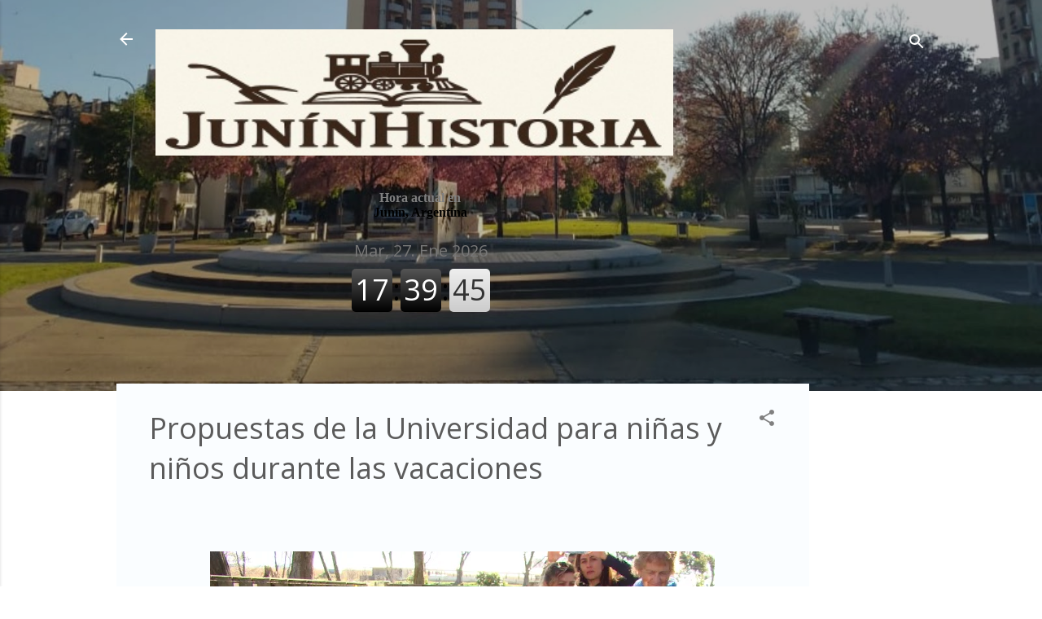

--- FILE ---
content_type: text/html; charset=UTF-8
request_url: https://www.juninhistoria.com/2022/07/propuestas-de-la-universidad-para-ninas.html
body_size: 56282
content:
<!DOCTYPE html>
<html dir='ltr' lang='es'>
<head>
<meta content='width=device-width, initial-scale=1' name='viewport'/>
<title>Propuestas de la Universidad para niñas y niños durante las vacaciones</title>
<meta content='text/html; charset=UTF-8' http-equiv='Content-Type'/>
<!-- Chrome, Firefox OS and Opera -->
<meta content='#FFFFFF' name='theme-color'/>
<!-- Windows Phone -->
<meta content='#FFFFFF' name='msapplication-navbutton-color'/>
<meta content='blogger' name='generator'/>
<link href='https://www.juninhistoria.com/favicon.ico' rel='icon' type='image/x-icon'/>
<link href='https://www.juninhistoria.com/2022/07/propuestas-de-la-universidad-para-ninas.html' rel='canonical'/>
<link rel="alternate" type="application/atom+xml" title="Junínhistoria -  - Atom" href="https://www.juninhistoria.com/feeds/posts/default" />
<link rel="alternate" type="application/rss+xml" title="Junínhistoria -  - RSS" href="https://www.juninhistoria.com/feeds/posts/default?alt=rss" />
<link rel="service.post" type="application/atom+xml" title="Junínhistoria -  - Atom" href="https://www.blogger.com/feeds/329118846101624979/posts/default" />

<link rel="alternate" type="application/atom+xml" title="Junínhistoria -  - Atom" href="https://www.juninhistoria.com/feeds/361832581436365054/comments/default" />
<!--Can't find substitution for tag [blog.ieCssRetrofitLinks]-->
<link href='https://blogger.googleusercontent.com/img/b/R29vZ2xl/AVvXsEjAVATr2PWAOPQNfcdYf7HUZynCvuLedcc5qwnx_gI1-ossEu-0811Ex5OJuMPLSOLmbq1HoGQBDRyqgJOrF7ndiW3RzQPPNIPOEJSPc--TIX5omnqSpTH9WgzLEq7TGKe6xaVJhlUoWowa-UlVL0U53JX6pkTN3bx4bg_D18VvCQiUqIKWEmXsnA8F/w620-h640/REDES-Granja_Fotor.jpg' rel='image_src'/>
<meta content='https://www.juninhistoria.com/2022/07/propuestas-de-la-universidad-para-ninas.html' property='og:url'/>
<meta content='Propuestas de la Universidad para niñas y niños durante las vacaciones' property='og:title'/>
<meta content='Sitio web que preserva la memoria y el pasado de Junín, provincia de Buenos Aires.' property='og:description'/>
<meta content='https://blogger.googleusercontent.com/img/b/R29vZ2xl/AVvXsEjAVATr2PWAOPQNfcdYf7HUZynCvuLedcc5qwnx_gI1-ossEu-0811Ex5OJuMPLSOLmbq1HoGQBDRyqgJOrF7ndiW3RzQPPNIPOEJSPc--TIX5omnqSpTH9WgzLEq7TGKe6xaVJhlUoWowa-UlVL0U53JX6pkTN3bx4bg_D18VvCQiUqIKWEmXsnA8F/w1200-h630-p-k-no-nu/REDES-Granja_Fotor.jpg' property='og:image'/>
<style type='text/css'>@font-face{font-family:'Damion';font-style:normal;font-weight:400;font-display:swap;src:url(//fonts.gstatic.com/s/damion/v15/hv-XlzJ3KEUe_YZkZGw2EzJwV9J-.woff2)format('woff2');unicode-range:U+0100-02BA,U+02BD-02C5,U+02C7-02CC,U+02CE-02D7,U+02DD-02FF,U+0304,U+0308,U+0329,U+1D00-1DBF,U+1E00-1E9F,U+1EF2-1EFF,U+2020,U+20A0-20AB,U+20AD-20C0,U+2113,U+2C60-2C7F,U+A720-A7FF;}@font-face{font-family:'Damion';font-style:normal;font-weight:400;font-display:swap;src:url(//fonts.gstatic.com/s/damion/v15/hv-XlzJ3KEUe_YZkamw2EzJwVw.woff2)format('woff2');unicode-range:U+0000-00FF,U+0131,U+0152-0153,U+02BB-02BC,U+02C6,U+02DA,U+02DC,U+0304,U+0308,U+0329,U+2000-206F,U+20AC,U+2122,U+2191,U+2193,U+2212,U+2215,U+FEFF,U+FFFD;}@font-face{font-family:'Open Sans';font-style:normal;font-weight:400;font-stretch:100%;font-display:swap;src:url(//fonts.gstatic.com/s/opensans/v44/memSYaGs126MiZpBA-UvWbX2vVnXBbObj2OVZyOOSr4dVJWUgsjZ0B4taVIUwaEQbjB_mQ.woff2)format('woff2');unicode-range:U+0460-052F,U+1C80-1C8A,U+20B4,U+2DE0-2DFF,U+A640-A69F,U+FE2E-FE2F;}@font-face{font-family:'Open Sans';font-style:normal;font-weight:400;font-stretch:100%;font-display:swap;src:url(//fonts.gstatic.com/s/opensans/v44/memSYaGs126MiZpBA-UvWbX2vVnXBbObj2OVZyOOSr4dVJWUgsjZ0B4kaVIUwaEQbjB_mQ.woff2)format('woff2');unicode-range:U+0301,U+0400-045F,U+0490-0491,U+04B0-04B1,U+2116;}@font-face{font-family:'Open Sans';font-style:normal;font-weight:400;font-stretch:100%;font-display:swap;src:url(//fonts.gstatic.com/s/opensans/v44/memSYaGs126MiZpBA-UvWbX2vVnXBbObj2OVZyOOSr4dVJWUgsjZ0B4saVIUwaEQbjB_mQ.woff2)format('woff2');unicode-range:U+1F00-1FFF;}@font-face{font-family:'Open Sans';font-style:normal;font-weight:400;font-stretch:100%;font-display:swap;src:url(//fonts.gstatic.com/s/opensans/v44/memSYaGs126MiZpBA-UvWbX2vVnXBbObj2OVZyOOSr4dVJWUgsjZ0B4jaVIUwaEQbjB_mQ.woff2)format('woff2');unicode-range:U+0370-0377,U+037A-037F,U+0384-038A,U+038C,U+038E-03A1,U+03A3-03FF;}@font-face{font-family:'Open Sans';font-style:normal;font-weight:400;font-stretch:100%;font-display:swap;src:url(//fonts.gstatic.com/s/opensans/v44/memSYaGs126MiZpBA-UvWbX2vVnXBbObj2OVZyOOSr4dVJWUgsjZ0B4iaVIUwaEQbjB_mQ.woff2)format('woff2');unicode-range:U+0307-0308,U+0590-05FF,U+200C-2010,U+20AA,U+25CC,U+FB1D-FB4F;}@font-face{font-family:'Open Sans';font-style:normal;font-weight:400;font-stretch:100%;font-display:swap;src:url(//fonts.gstatic.com/s/opensans/v44/memSYaGs126MiZpBA-UvWbX2vVnXBbObj2OVZyOOSr4dVJWUgsjZ0B5caVIUwaEQbjB_mQ.woff2)format('woff2');unicode-range:U+0302-0303,U+0305,U+0307-0308,U+0310,U+0312,U+0315,U+031A,U+0326-0327,U+032C,U+032F-0330,U+0332-0333,U+0338,U+033A,U+0346,U+034D,U+0391-03A1,U+03A3-03A9,U+03B1-03C9,U+03D1,U+03D5-03D6,U+03F0-03F1,U+03F4-03F5,U+2016-2017,U+2034-2038,U+203C,U+2040,U+2043,U+2047,U+2050,U+2057,U+205F,U+2070-2071,U+2074-208E,U+2090-209C,U+20D0-20DC,U+20E1,U+20E5-20EF,U+2100-2112,U+2114-2115,U+2117-2121,U+2123-214F,U+2190,U+2192,U+2194-21AE,U+21B0-21E5,U+21F1-21F2,U+21F4-2211,U+2213-2214,U+2216-22FF,U+2308-230B,U+2310,U+2319,U+231C-2321,U+2336-237A,U+237C,U+2395,U+239B-23B7,U+23D0,U+23DC-23E1,U+2474-2475,U+25AF,U+25B3,U+25B7,U+25BD,U+25C1,U+25CA,U+25CC,U+25FB,U+266D-266F,U+27C0-27FF,U+2900-2AFF,U+2B0E-2B11,U+2B30-2B4C,U+2BFE,U+3030,U+FF5B,U+FF5D,U+1D400-1D7FF,U+1EE00-1EEFF;}@font-face{font-family:'Open Sans';font-style:normal;font-weight:400;font-stretch:100%;font-display:swap;src:url(//fonts.gstatic.com/s/opensans/v44/memSYaGs126MiZpBA-UvWbX2vVnXBbObj2OVZyOOSr4dVJWUgsjZ0B5OaVIUwaEQbjB_mQ.woff2)format('woff2');unicode-range:U+0001-000C,U+000E-001F,U+007F-009F,U+20DD-20E0,U+20E2-20E4,U+2150-218F,U+2190,U+2192,U+2194-2199,U+21AF,U+21E6-21F0,U+21F3,U+2218-2219,U+2299,U+22C4-22C6,U+2300-243F,U+2440-244A,U+2460-24FF,U+25A0-27BF,U+2800-28FF,U+2921-2922,U+2981,U+29BF,U+29EB,U+2B00-2BFF,U+4DC0-4DFF,U+FFF9-FFFB,U+10140-1018E,U+10190-1019C,U+101A0,U+101D0-101FD,U+102E0-102FB,U+10E60-10E7E,U+1D2C0-1D2D3,U+1D2E0-1D37F,U+1F000-1F0FF,U+1F100-1F1AD,U+1F1E6-1F1FF,U+1F30D-1F30F,U+1F315,U+1F31C,U+1F31E,U+1F320-1F32C,U+1F336,U+1F378,U+1F37D,U+1F382,U+1F393-1F39F,U+1F3A7-1F3A8,U+1F3AC-1F3AF,U+1F3C2,U+1F3C4-1F3C6,U+1F3CA-1F3CE,U+1F3D4-1F3E0,U+1F3ED,U+1F3F1-1F3F3,U+1F3F5-1F3F7,U+1F408,U+1F415,U+1F41F,U+1F426,U+1F43F,U+1F441-1F442,U+1F444,U+1F446-1F449,U+1F44C-1F44E,U+1F453,U+1F46A,U+1F47D,U+1F4A3,U+1F4B0,U+1F4B3,U+1F4B9,U+1F4BB,U+1F4BF,U+1F4C8-1F4CB,U+1F4D6,U+1F4DA,U+1F4DF,U+1F4E3-1F4E6,U+1F4EA-1F4ED,U+1F4F7,U+1F4F9-1F4FB,U+1F4FD-1F4FE,U+1F503,U+1F507-1F50B,U+1F50D,U+1F512-1F513,U+1F53E-1F54A,U+1F54F-1F5FA,U+1F610,U+1F650-1F67F,U+1F687,U+1F68D,U+1F691,U+1F694,U+1F698,U+1F6AD,U+1F6B2,U+1F6B9-1F6BA,U+1F6BC,U+1F6C6-1F6CF,U+1F6D3-1F6D7,U+1F6E0-1F6EA,U+1F6F0-1F6F3,U+1F6F7-1F6FC,U+1F700-1F7FF,U+1F800-1F80B,U+1F810-1F847,U+1F850-1F859,U+1F860-1F887,U+1F890-1F8AD,U+1F8B0-1F8BB,U+1F8C0-1F8C1,U+1F900-1F90B,U+1F93B,U+1F946,U+1F984,U+1F996,U+1F9E9,U+1FA00-1FA6F,U+1FA70-1FA7C,U+1FA80-1FA89,U+1FA8F-1FAC6,U+1FACE-1FADC,U+1FADF-1FAE9,U+1FAF0-1FAF8,U+1FB00-1FBFF;}@font-face{font-family:'Open Sans';font-style:normal;font-weight:400;font-stretch:100%;font-display:swap;src:url(//fonts.gstatic.com/s/opensans/v44/memSYaGs126MiZpBA-UvWbX2vVnXBbObj2OVZyOOSr4dVJWUgsjZ0B4vaVIUwaEQbjB_mQ.woff2)format('woff2');unicode-range:U+0102-0103,U+0110-0111,U+0128-0129,U+0168-0169,U+01A0-01A1,U+01AF-01B0,U+0300-0301,U+0303-0304,U+0308-0309,U+0323,U+0329,U+1EA0-1EF9,U+20AB;}@font-face{font-family:'Open Sans';font-style:normal;font-weight:400;font-stretch:100%;font-display:swap;src:url(//fonts.gstatic.com/s/opensans/v44/memSYaGs126MiZpBA-UvWbX2vVnXBbObj2OVZyOOSr4dVJWUgsjZ0B4uaVIUwaEQbjB_mQ.woff2)format('woff2');unicode-range:U+0100-02BA,U+02BD-02C5,U+02C7-02CC,U+02CE-02D7,U+02DD-02FF,U+0304,U+0308,U+0329,U+1D00-1DBF,U+1E00-1E9F,U+1EF2-1EFF,U+2020,U+20A0-20AB,U+20AD-20C0,U+2113,U+2C60-2C7F,U+A720-A7FF;}@font-face{font-family:'Open Sans';font-style:normal;font-weight:400;font-stretch:100%;font-display:swap;src:url(//fonts.gstatic.com/s/opensans/v44/memSYaGs126MiZpBA-UvWbX2vVnXBbObj2OVZyOOSr4dVJWUgsjZ0B4gaVIUwaEQbjA.woff2)format('woff2');unicode-range:U+0000-00FF,U+0131,U+0152-0153,U+02BB-02BC,U+02C6,U+02DA,U+02DC,U+0304,U+0308,U+0329,U+2000-206F,U+20AC,U+2122,U+2191,U+2193,U+2212,U+2215,U+FEFF,U+FFFD;}@font-face{font-family:'Roboto';font-style:italic;font-weight:300;font-stretch:100%;font-display:swap;src:url(//fonts.gstatic.com/s/roboto/v50/KFOKCnqEu92Fr1Mu53ZEC9_Vu3r1gIhOszmOClHrs6ljXfMMLt_QuAX-k3Yi128m0kN2.woff2)format('woff2');unicode-range:U+0460-052F,U+1C80-1C8A,U+20B4,U+2DE0-2DFF,U+A640-A69F,U+FE2E-FE2F;}@font-face{font-family:'Roboto';font-style:italic;font-weight:300;font-stretch:100%;font-display:swap;src:url(//fonts.gstatic.com/s/roboto/v50/KFOKCnqEu92Fr1Mu53ZEC9_Vu3r1gIhOszmOClHrs6ljXfMMLt_QuAz-k3Yi128m0kN2.woff2)format('woff2');unicode-range:U+0301,U+0400-045F,U+0490-0491,U+04B0-04B1,U+2116;}@font-face{font-family:'Roboto';font-style:italic;font-weight:300;font-stretch:100%;font-display:swap;src:url(//fonts.gstatic.com/s/roboto/v50/KFOKCnqEu92Fr1Mu53ZEC9_Vu3r1gIhOszmOClHrs6ljXfMMLt_QuAT-k3Yi128m0kN2.woff2)format('woff2');unicode-range:U+1F00-1FFF;}@font-face{font-family:'Roboto';font-style:italic;font-weight:300;font-stretch:100%;font-display:swap;src:url(//fonts.gstatic.com/s/roboto/v50/KFOKCnqEu92Fr1Mu53ZEC9_Vu3r1gIhOszmOClHrs6ljXfMMLt_QuAv-k3Yi128m0kN2.woff2)format('woff2');unicode-range:U+0370-0377,U+037A-037F,U+0384-038A,U+038C,U+038E-03A1,U+03A3-03FF;}@font-face{font-family:'Roboto';font-style:italic;font-weight:300;font-stretch:100%;font-display:swap;src:url(//fonts.gstatic.com/s/roboto/v50/KFOKCnqEu92Fr1Mu53ZEC9_Vu3r1gIhOszmOClHrs6ljXfMMLt_QuHT-k3Yi128m0kN2.woff2)format('woff2');unicode-range:U+0302-0303,U+0305,U+0307-0308,U+0310,U+0312,U+0315,U+031A,U+0326-0327,U+032C,U+032F-0330,U+0332-0333,U+0338,U+033A,U+0346,U+034D,U+0391-03A1,U+03A3-03A9,U+03B1-03C9,U+03D1,U+03D5-03D6,U+03F0-03F1,U+03F4-03F5,U+2016-2017,U+2034-2038,U+203C,U+2040,U+2043,U+2047,U+2050,U+2057,U+205F,U+2070-2071,U+2074-208E,U+2090-209C,U+20D0-20DC,U+20E1,U+20E5-20EF,U+2100-2112,U+2114-2115,U+2117-2121,U+2123-214F,U+2190,U+2192,U+2194-21AE,U+21B0-21E5,U+21F1-21F2,U+21F4-2211,U+2213-2214,U+2216-22FF,U+2308-230B,U+2310,U+2319,U+231C-2321,U+2336-237A,U+237C,U+2395,U+239B-23B7,U+23D0,U+23DC-23E1,U+2474-2475,U+25AF,U+25B3,U+25B7,U+25BD,U+25C1,U+25CA,U+25CC,U+25FB,U+266D-266F,U+27C0-27FF,U+2900-2AFF,U+2B0E-2B11,U+2B30-2B4C,U+2BFE,U+3030,U+FF5B,U+FF5D,U+1D400-1D7FF,U+1EE00-1EEFF;}@font-face{font-family:'Roboto';font-style:italic;font-weight:300;font-stretch:100%;font-display:swap;src:url(//fonts.gstatic.com/s/roboto/v50/KFOKCnqEu92Fr1Mu53ZEC9_Vu3r1gIhOszmOClHrs6ljXfMMLt_QuGb-k3Yi128m0kN2.woff2)format('woff2');unicode-range:U+0001-000C,U+000E-001F,U+007F-009F,U+20DD-20E0,U+20E2-20E4,U+2150-218F,U+2190,U+2192,U+2194-2199,U+21AF,U+21E6-21F0,U+21F3,U+2218-2219,U+2299,U+22C4-22C6,U+2300-243F,U+2440-244A,U+2460-24FF,U+25A0-27BF,U+2800-28FF,U+2921-2922,U+2981,U+29BF,U+29EB,U+2B00-2BFF,U+4DC0-4DFF,U+FFF9-FFFB,U+10140-1018E,U+10190-1019C,U+101A0,U+101D0-101FD,U+102E0-102FB,U+10E60-10E7E,U+1D2C0-1D2D3,U+1D2E0-1D37F,U+1F000-1F0FF,U+1F100-1F1AD,U+1F1E6-1F1FF,U+1F30D-1F30F,U+1F315,U+1F31C,U+1F31E,U+1F320-1F32C,U+1F336,U+1F378,U+1F37D,U+1F382,U+1F393-1F39F,U+1F3A7-1F3A8,U+1F3AC-1F3AF,U+1F3C2,U+1F3C4-1F3C6,U+1F3CA-1F3CE,U+1F3D4-1F3E0,U+1F3ED,U+1F3F1-1F3F3,U+1F3F5-1F3F7,U+1F408,U+1F415,U+1F41F,U+1F426,U+1F43F,U+1F441-1F442,U+1F444,U+1F446-1F449,U+1F44C-1F44E,U+1F453,U+1F46A,U+1F47D,U+1F4A3,U+1F4B0,U+1F4B3,U+1F4B9,U+1F4BB,U+1F4BF,U+1F4C8-1F4CB,U+1F4D6,U+1F4DA,U+1F4DF,U+1F4E3-1F4E6,U+1F4EA-1F4ED,U+1F4F7,U+1F4F9-1F4FB,U+1F4FD-1F4FE,U+1F503,U+1F507-1F50B,U+1F50D,U+1F512-1F513,U+1F53E-1F54A,U+1F54F-1F5FA,U+1F610,U+1F650-1F67F,U+1F687,U+1F68D,U+1F691,U+1F694,U+1F698,U+1F6AD,U+1F6B2,U+1F6B9-1F6BA,U+1F6BC,U+1F6C6-1F6CF,U+1F6D3-1F6D7,U+1F6E0-1F6EA,U+1F6F0-1F6F3,U+1F6F7-1F6FC,U+1F700-1F7FF,U+1F800-1F80B,U+1F810-1F847,U+1F850-1F859,U+1F860-1F887,U+1F890-1F8AD,U+1F8B0-1F8BB,U+1F8C0-1F8C1,U+1F900-1F90B,U+1F93B,U+1F946,U+1F984,U+1F996,U+1F9E9,U+1FA00-1FA6F,U+1FA70-1FA7C,U+1FA80-1FA89,U+1FA8F-1FAC6,U+1FACE-1FADC,U+1FADF-1FAE9,U+1FAF0-1FAF8,U+1FB00-1FBFF;}@font-face{font-family:'Roboto';font-style:italic;font-weight:300;font-stretch:100%;font-display:swap;src:url(//fonts.gstatic.com/s/roboto/v50/KFOKCnqEu92Fr1Mu53ZEC9_Vu3r1gIhOszmOClHrs6ljXfMMLt_QuAf-k3Yi128m0kN2.woff2)format('woff2');unicode-range:U+0102-0103,U+0110-0111,U+0128-0129,U+0168-0169,U+01A0-01A1,U+01AF-01B0,U+0300-0301,U+0303-0304,U+0308-0309,U+0323,U+0329,U+1EA0-1EF9,U+20AB;}@font-face{font-family:'Roboto';font-style:italic;font-weight:300;font-stretch:100%;font-display:swap;src:url(//fonts.gstatic.com/s/roboto/v50/KFOKCnqEu92Fr1Mu53ZEC9_Vu3r1gIhOszmOClHrs6ljXfMMLt_QuAb-k3Yi128m0kN2.woff2)format('woff2');unicode-range:U+0100-02BA,U+02BD-02C5,U+02C7-02CC,U+02CE-02D7,U+02DD-02FF,U+0304,U+0308,U+0329,U+1D00-1DBF,U+1E00-1E9F,U+1EF2-1EFF,U+2020,U+20A0-20AB,U+20AD-20C0,U+2113,U+2C60-2C7F,U+A720-A7FF;}@font-face{font-family:'Roboto';font-style:italic;font-weight:300;font-stretch:100%;font-display:swap;src:url(//fonts.gstatic.com/s/roboto/v50/KFOKCnqEu92Fr1Mu53ZEC9_Vu3r1gIhOszmOClHrs6ljXfMMLt_QuAj-k3Yi128m0g.woff2)format('woff2');unicode-range:U+0000-00FF,U+0131,U+0152-0153,U+02BB-02BC,U+02C6,U+02DA,U+02DC,U+0304,U+0308,U+0329,U+2000-206F,U+20AC,U+2122,U+2191,U+2193,U+2212,U+2215,U+FEFF,U+FFFD;}@font-face{font-family:'Roboto';font-style:normal;font-weight:400;font-stretch:100%;font-display:swap;src:url(//fonts.gstatic.com/s/roboto/v50/KFOMCnqEu92Fr1ME7kSn66aGLdTylUAMQXC89YmC2DPNWubEbVmZiAr0klQmz24O0g.woff2)format('woff2');unicode-range:U+0460-052F,U+1C80-1C8A,U+20B4,U+2DE0-2DFF,U+A640-A69F,U+FE2E-FE2F;}@font-face{font-family:'Roboto';font-style:normal;font-weight:400;font-stretch:100%;font-display:swap;src:url(//fonts.gstatic.com/s/roboto/v50/KFOMCnqEu92Fr1ME7kSn66aGLdTylUAMQXC89YmC2DPNWubEbVmQiAr0klQmz24O0g.woff2)format('woff2');unicode-range:U+0301,U+0400-045F,U+0490-0491,U+04B0-04B1,U+2116;}@font-face{font-family:'Roboto';font-style:normal;font-weight:400;font-stretch:100%;font-display:swap;src:url(//fonts.gstatic.com/s/roboto/v50/KFOMCnqEu92Fr1ME7kSn66aGLdTylUAMQXC89YmC2DPNWubEbVmYiAr0klQmz24O0g.woff2)format('woff2');unicode-range:U+1F00-1FFF;}@font-face{font-family:'Roboto';font-style:normal;font-weight:400;font-stretch:100%;font-display:swap;src:url(//fonts.gstatic.com/s/roboto/v50/KFOMCnqEu92Fr1ME7kSn66aGLdTylUAMQXC89YmC2DPNWubEbVmXiAr0klQmz24O0g.woff2)format('woff2');unicode-range:U+0370-0377,U+037A-037F,U+0384-038A,U+038C,U+038E-03A1,U+03A3-03FF;}@font-face{font-family:'Roboto';font-style:normal;font-weight:400;font-stretch:100%;font-display:swap;src:url(//fonts.gstatic.com/s/roboto/v50/KFOMCnqEu92Fr1ME7kSn66aGLdTylUAMQXC89YmC2DPNWubEbVnoiAr0klQmz24O0g.woff2)format('woff2');unicode-range:U+0302-0303,U+0305,U+0307-0308,U+0310,U+0312,U+0315,U+031A,U+0326-0327,U+032C,U+032F-0330,U+0332-0333,U+0338,U+033A,U+0346,U+034D,U+0391-03A1,U+03A3-03A9,U+03B1-03C9,U+03D1,U+03D5-03D6,U+03F0-03F1,U+03F4-03F5,U+2016-2017,U+2034-2038,U+203C,U+2040,U+2043,U+2047,U+2050,U+2057,U+205F,U+2070-2071,U+2074-208E,U+2090-209C,U+20D0-20DC,U+20E1,U+20E5-20EF,U+2100-2112,U+2114-2115,U+2117-2121,U+2123-214F,U+2190,U+2192,U+2194-21AE,U+21B0-21E5,U+21F1-21F2,U+21F4-2211,U+2213-2214,U+2216-22FF,U+2308-230B,U+2310,U+2319,U+231C-2321,U+2336-237A,U+237C,U+2395,U+239B-23B7,U+23D0,U+23DC-23E1,U+2474-2475,U+25AF,U+25B3,U+25B7,U+25BD,U+25C1,U+25CA,U+25CC,U+25FB,U+266D-266F,U+27C0-27FF,U+2900-2AFF,U+2B0E-2B11,U+2B30-2B4C,U+2BFE,U+3030,U+FF5B,U+FF5D,U+1D400-1D7FF,U+1EE00-1EEFF;}@font-face{font-family:'Roboto';font-style:normal;font-weight:400;font-stretch:100%;font-display:swap;src:url(//fonts.gstatic.com/s/roboto/v50/KFOMCnqEu92Fr1ME7kSn66aGLdTylUAMQXC89YmC2DPNWubEbVn6iAr0klQmz24O0g.woff2)format('woff2');unicode-range:U+0001-000C,U+000E-001F,U+007F-009F,U+20DD-20E0,U+20E2-20E4,U+2150-218F,U+2190,U+2192,U+2194-2199,U+21AF,U+21E6-21F0,U+21F3,U+2218-2219,U+2299,U+22C4-22C6,U+2300-243F,U+2440-244A,U+2460-24FF,U+25A0-27BF,U+2800-28FF,U+2921-2922,U+2981,U+29BF,U+29EB,U+2B00-2BFF,U+4DC0-4DFF,U+FFF9-FFFB,U+10140-1018E,U+10190-1019C,U+101A0,U+101D0-101FD,U+102E0-102FB,U+10E60-10E7E,U+1D2C0-1D2D3,U+1D2E0-1D37F,U+1F000-1F0FF,U+1F100-1F1AD,U+1F1E6-1F1FF,U+1F30D-1F30F,U+1F315,U+1F31C,U+1F31E,U+1F320-1F32C,U+1F336,U+1F378,U+1F37D,U+1F382,U+1F393-1F39F,U+1F3A7-1F3A8,U+1F3AC-1F3AF,U+1F3C2,U+1F3C4-1F3C6,U+1F3CA-1F3CE,U+1F3D4-1F3E0,U+1F3ED,U+1F3F1-1F3F3,U+1F3F5-1F3F7,U+1F408,U+1F415,U+1F41F,U+1F426,U+1F43F,U+1F441-1F442,U+1F444,U+1F446-1F449,U+1F44C-1F44E,U+1F453,U+1F46A,U+1F47D,U+1F4A3,U+1F4B0,U+1F4B3,U+1F4B9,U+1F4BB,U+1F4BF,U+1F4C8-1F4CB,U+1F4D6,U+1F4DA,U+1F4DF,U+1F4E3-1F4E6,U+1F4EA-1F4ED,U+1F4F7,U+1F4F9-1F4FB,U+1F4FD-1F4FE,U+1F503,U+1F507-1F50B,U+1F50D,U+1F512-1F513,U+1F53E-1F54A,U+1F54F-1F5FA,U+1F610,U+1F650-1F67F,U+1F687,U+1F68D,U+1F691,U+1F694,U+1F698,U+1F6AD,U+1F6B2,U+1F6B9-1F6BA,U+1F6BC,U+1F6C6-1F6CF,U+1F6D3-1F6D7,U+1F6E0-1F6EA,U+1F6F0-1F6F3,U+1F6F7-1F6FC,U+1F700-1F7FF,U+1F800-1F80B,U+1F810-1F847,U+1F850-1F859,U+1F860-1F887,U+1F890-1F8AD,U+1F8B0-1F8BB,U+1F8C0-1F8C1,U+1F900-1F90B,U+1F93B,U+1F946,U+1F984,U+1F996,U+1F9E9,U+1FA00-1FA6F,U+1FA70-1FA7C,U+1FA80-1FA89,U+1FA8F-1FAC6,U+1FACE-1FADC,U+1FADF-1FAE9,U+1FAF0-1FAF8,U+1FB00-1FBFF;}@font-face{font-family:'Roboto';font-style:normal;font-weight:400;font-stretch:100%;font-display:swap;src:url(//fonts.gstatic.com/s/roboto/v50/KFOMCnqEu92Fr1ME7kSn66aGLdTylUAMQXC89YmC2DPNWubEbVmbiAr0klQmz24O0g.woff2)format('woff2');unicode-range:U+0102-0103,U+0110-0111,U+0128-0129,U+0168-0169,U+01A0-01A1,U+01AF-01B0,U+0300-0301,U+0303-0304,U+0308-0309,U+0323,U+0329,U+1EA0-1EF9,U+20AB;}@font-face{font-family:'Roboto';font-style:normal;font-weight:400;font-stretch:100%;font-display:swap;src:url(//fonts.gstatic.com/s/roboto/v50/KFOMCnqEu92Fr1ME7kSn66aGLdTylUAMQXC89YmC2DPNWubEbVmaiAr0klQmz24O0g.woff2)format('woff2');unicode-range:U+0100-02BA,U+02BD-02C5,U+02C7-02CC,U+02CE-02D7,U+02DD-02FF,U+0304,U+0308,U+0329,U+1D00-1DBF,U+1E00-1E9F,U+1EF2-1EFF,U+2020,U+20A0-20AB,U+20AD-20C0,U+2113,U+2C60-2C7F,U+A720-A7FF;}@font-face{font-family:'Roboto';font-style:normal;font-weight:400;font-stretch:100%;font-display:swap;src:url(//fonts.gstatic.com/s/roboto/v50/KFOMCnqEu92Fr1ME7kSn66aGLdTylUAMQXC89YmC2DPNWubEbVmUiAr0klQmz24.woff2)format('woff2');unicode-range:U+0000-00FF,U+0131,U+0152-0153,U+02BB-02BC,U+02C6,U+02DA,U+02DC,U+0304,U+0308,U+0329,U+2000-206F,U+20AC,U+2122,U+2191,U+2193,U+2212,U+2215,U+FEFF,U+FFFD;}</style>
<style id='page-skin-1' type='text/css'><!--
/*! normalize.css v3.0.1 | MIT License | git.io/normalize */html{font-family:sans-serif;-ms-text-size-adjust:100%;-webkit-text-size-adjust:100%}body{margin:0}article,aside,details,figcaption,figure,footer,header,hgroup,main,nav,section,summary{display:block}audio,canvas,progress,video{display:inline-block;vertical-align:baseline}audio:not([controls]){display:none;height:0}[hidden],template{display:none}a{background:transparent}a:active,a:hover{outline:0}abbr[title]{border-bottom:1px dotted}b,strong{font-weight:bold}dfn{font-style:italic}h1{font-size:2em;margin:.67em 0}mark{background:#ff0;color:#000}small{font-size:80%}sub,sup{font-size:75%;line-height:0;position:relative;vertical-align:baseline}sup{top:-0.5em}sub{bottom:-0.25em}img{border:0}svg:not(:root){overflow:hidden}figure{margin:1em 40px}hr{-moz-box-sizing:content-box;box-sizing:content-box;height:0}pre{overflow:auto}code,kbd,pre,samp{font-family:monospace,monospace;font-size:1em}button,input,optgroup,select,textarea{color:inherit;font:inherit;margin:0}button{overflow:visible}button,select{text-transform:none}button,html input[type="button"],input[type="reset"],input[type="submit"]{-webkit-appearance:button;cursor:pointer}button[disabled],html input[disabled]{cursor:default}button::-moz-focus-inner,input::-moz-focus-inner{border:0;padding:0}input{line-height:normal}input[type="checkbox"],input[type="radio"]{box-sizing:border-box;padding:0}input[type="number"]::-webkit-inner-spin-button,input[type="number"]::-webkit-outer-spin-button{height:auto}input[type="search"]{-webkit-appearance:textfield;-moz-box-sizing:content-box;-webkit-box-sizing:content-box;box-sizing:content-box}input[type="search"]::-webkit-search-cancel-button,input[type="search"]::-webkit-search-decoration{-webkit-appearance:none}fieldset{border:1px solid #c0c0c0;margin:0 2px;padding:.35em .625em .75em}legend{border:0;padding:0}textarea{overflow:auto}optgroup{font-weight:bold}table{border-collapse:collapse;border-spacing:0}td,th{padding:0}
/*!************************************************
* Blogger Template Style
* Name: Contempo
**************************************************/
body{
overflow-wrap:break-word;
word-break:break-word;
word-wrap:break-word
}
.hidden{
display:none
}
.invisible{
visibility:hidden
}
.container::after,.float-container::after{
clear:both;
content:"";
display:table
}
.clearboth{
clear:both
}
#comments .comment .comment-actions,.subscribe-popup .FollowByEmail .follow-by-email-submit,.widget.Profile .profile-link,.widget.Profile .profile-link.visit-profile{
background:0 0;
border:0;
box-shadow:none;
color:#000000;
cursor:pointer;
font-size:14px;
font-weight:700;
outline:0;
text-decoration:none;
text-transform:uppercase;
width:auto
}
.dim-overlay{
background-color:rgba(0,0,0,.54);
height:100vh;
left:0;
position:fixed;
top:0;
width:100%
}
#sharing-dim-overlay{
background-color:transparent
}
input::-ms-clear{
display:none
}
.blogger-logo,.svg-icon-24.blogger-logo{
fill:#ff9800;
opacity:1
}
.loading-spinner-large{
-webkit-animation:mspin-rotate 1.568s infinite linear;
animation:mspin-rotate 1.568s infinite linear;
height:48px;
overflow:hidden;
position:absolute;
width:48px;
z-index:200
}
.loading-spinner-large>div{
-webkit-animation:mspin-revrot 5332ms infinite steps(4);
animation:mspin-revrot 5332ms infinite steps(4)
}
.loading-spinner-large>div>div{
-webkit-animation:mspin-singlecolor-large-film 1333ms infinite steps(81);
animation:mspin-singlecolor-large-film 1333ms infinite steps(81);
background-size:100%;
height:48px;
width:3888px
}
.mspin-black-large>div>div,.mspin-grey_54-large>div>div{
background-image:url(https://www.blogblog.com/indie/mspin_black_large.svg)
}
.mspin-white-large>div>div{
background-image:url(https://www.blogblog.com/indie/mspin_white_large.svg)
}
.mspin-grey_54-large{
opacity:.54
}
@-webkit-keyframes mspin-singlecolor-large-film{
from{
-webkit-transform:translateX(0);
transform:translateX(0)
}
to{
-webkit-transform:translateX(-3888px);
transform:translateX(-3888px)
}
}
@keyframes mspin-singlecolor-large-film{
from{
-webkit-transform:translateX(0);
transform:translateX(0)
}
to{
-webkit-transform:translateX(-3888px);
transform:translateX(-3888px)
}
}
@-webkit-keyframes mspin-rotate{
from{
-webkit-transform:rotate(0);
transform:rotate(0)
}
to{
-webkit-transform:rotate(360deg);
transform:rotate(360deg)
}
}
@keyframes mspin-rotate{
from{
-webkit-transform:rotate(0);
transform:rotate(0)
}
to{
-webkit-transform:rotate(360deg);
transform:rotate(360deg)
}
}
@-webkit-keyframes mspin-revrot{
from{
-webkit-transform:rotate(0);
transform:rotate(0)
}
to{
-webkit-transform:rotate(-360deg);
transform:rotate(-360deg)
}
}
@keyframes mspin-revrot{
from{
-webkit-transform:rotate(0);
transform:rotate(0)
}
to{
-webkit-transform:rotate(-360deg);
transform:rotate(-360deg)
}
}
.skip-navigation{
background-color:#fff;
box-sizing:border-box;
color:#000;
display:block;
height:0;
left:0;
line-height:50px;
overflow:hidden;
padding-top:0;
position:fixed;
text-align:center;
top:0;
-webkit-transition:box-shadow .3s,height .3s,padding-top .3s;
transition:box-shadow .3s,height .3s,padding-top .3s;
width:100%;
z-index:900
}
.skip-navigation:focus{
box-shadow:0 4px 5px 0 rgba(0,0,0,.14),0 1px 10px 0 rgba(0,0,0,.12),0 2px 4px -1px rgba(0,0,0,.2);
height:50px
}
#main{
outline:0
}
.main-heading{
position:absolute;
clip:rect(1px,1px,1px,1px);
padding:0;
border:0;
height:1px;
width:1px;
overflow:hidden
}
.Attribution{
margin-top:1em;
text-align:center
}
.Attribution .blogger img,.Attribution .blogger svg{
vertical-align:bottom
}
.Attribution .blogger img{
margin-right:.5em
}
.Attribution div{
line-height:24px;
margin-top:.5em
}
.Attribution .copyright,.Attribution .image-attribution{
font-size:.7em;
margin-top:1.5em
}
.BLOG_mobile_video_class{
display:none
}
.bg-photo{
background-attachment:scroll!important
}
body .CSS_LIGHTBOX{
z-index:900
}
.extendable .show-less,.extendable .show-more{
border-color:#000000;
color:#000000;
margin-top:8px
}
.extendable .show-less.hidden,.extendable .show-more.hidden{
display:none
}
.inline-ad{
display:none;
max-width:100%;
overflow:hidden
}
.adsbygoogle{
display:block
}
#cookieChoiceInfo{
bottom:0;
top:auto
}
iframe.b-hbp-video{
border:0
}
.post-body img{
max-width:100%
}
.post-body iframe{
max-width:100%
}
.post-body a[imageanchor="1"]{
display:inline-block
}
.byline{
margin-right:1em
}
.byline:last-child{
margin-right:0
}
.link-copied-dialog{
max-width:520px;
outline:0
}
.link-copied-dialog .modal-dialog-buttons{
margin-top:8px
}
.link-copied-dialog .goog-buttonset-default{
background:0 0;
border:0
}
.link-copied-dialog .goog-buttonset-default:focus{
outline:0
}
.paging-control-container{
margin-bottom:16px
}
.paging-control-container .paging-control{
display:inline-block
}
.paging-control-container .comment-range-text::after,.paging-control-container .paging-control{
color:#000000
}
.paging-control-container .comment-range-text,.paging-control-container .paging-control{
margin-right:8px
}
.paging-control-container .comment-range-text::after,.paging-control-container .paging-control::after{
content:"\b7";
cursor:default;
padding-left:8px;
pointer-events:none
}
.paging-control-container .comment-range-text:last-child::after,.paging-control-container .paging-control:last-child::after{
content:none
}
.byline.reactions iframe{
height:20px
}
.b-notification{
color:#000;
background-color:#fff;
border-bottom:solid 1px #000;
box-sizing:border-box;
padding:16px 32px;
text-align:center
}
.b-notification.visible{
-webkit-transition:margin-top .3s cubic-bezier(.4,0,.2,1);
transition:margin-top .3s cubic-bezier(.4,0,.2,1)
}
.b-notification.invisible{
position:absolute
}
.b-notification-close{
position:absolute;
right:8px;
top:8px
}
.no-posts-message{
line-height:40px;
text-align:center
}
@media screen and (max-width:800px){
body.item-view .post-body a[imageanchor="1"][style*="float: left;"],body.item-view .post-body a[imageanchor="1"][style*="float: right;"]{
float:none!important;
clear:none!important
}
body.item-view .post-body a[imageanchor="1"] img{
display:block;
height:auto;
margin:0 auto
}
body.item-view .post-body>.separator:first-child>a[imageanchor="1"]:first-child{
margin-top:20px
}
.post-body a[imageanchor]{
display:block
}
body.item-view .post-body a[imageanchor="1"]{
margin-left:0!important;
margin-right:0!important
}
body.item-view .post-body a[imageanchor="1"]+a[imageanchor="1"]{
margin-top:16px
}
}
.item-control{
display:none
}
#comments{
border-top:1px dashed rgba(0,0,0,.54);
margin-top:20px;
padding:20px
}
#comments .comment-thread ol{
margin:0;
padding-left:0;
padding-left:0
}
#comments .comment .comment-replybox-single,#comments .comment-thread .comment-replies{
margin-left:60px
}
#comments .comment-thread .thread-count{
display:none
}
#comments .comment{
list-style-type:none;
padding:0 0 30px;
position:relative
}
#comments .comment .comment{
padding-bottom:8px
}
.comment .avatar-image-container{
position:absolute
}
.comment .avatar-image-container img{
border-radius:50%
}
.avatar-image-container svg,.comment .avatar-image-container .avatar-icon{
border-radius:50%;
border:solid 1px #808080;
box-sizing:border-box;
fill:#808080;
height:35px;
margin:0;
padding:7px;
width:35px
}
.comment .comment-block{
margin-top:10px;
margin-left:60px;
padding-bottom:0
}
#comments .comment-author-header-wrapper{
margin-left:40px
}
#comments .comment .thread-expanded .comment-block{
padding-bottom:20px
}
#comments .comment .comment-header .user,#comments .comment .comment-header .user a{
color:#5b5b5b;
font-style:normal;
font-weight:700
}
#comments .comment .comment-actions{
bottom:0;
margin-bottom:15px;
position:absolute
}
#comments .comment .comment-actions>*{
margin-right:8px
}
#comments .comment .comment-header .datetime{
bottom:0;
color:rgba(91,91,91,.54);
display:inline-block;
font-size:13px;
font-style:italic;
margin-left:8px
}
#comments .comment .comment-footer .comment-timestamp a,#comments .comment .comment-header .datetime a{
color:rgba(91,91,91,.54)
}
#comments .comment .comment-content,.comment .comment-body{
margin-top:12px;
word-break:break-word
}
.comment-body{
margin-bottom:12px
}
#comments.embed[data-num-comments="0"]{
border:0;
margin-top:0;
padding-top:0
}
#comments.embed[data-num-comments="0"] #comment-post-message,#comments.embed[data-num-comments="0"] div.comment-form>p,#comments.embed[data-num-comments="0"] p.comment-footer{
display:none
}
#comment-editor-src{
display:none
}
.comments .comments-content .loadmore.loaded{
max-height:0;
opacity:0;
overflow:hidden
}
.extendable .remaining-items{
height:0;
overflow:hidden;
-webkit-transition:height .3s cubic-bezier(.4,0,.2,1);
transition:height .3s cubic-bezier(.4,0,.2,1)
}
.extendable .remaining-items.expanded{
height:auto
}
.svg-icon-24,.svg-icon-24-button{
cursor:pointer;
height:24px;
width:24px;
min-width:24px
}
.touch-icon{
margin:-12px;
padding:12px
}
.touch-icon:active,.touch-icon:focus{
background-color:rgba(153,153,153,.4);
border-radius:50%
}
svg:not(:root).touch-icon{
overflow:visible
}
html[dir=rtl] .rtl-reversible-icon{
-webkit-transform:scaleX(-1);
-ms-transform:scaleX(-1);
transform:scaleX(-1)
}
.svg-icon-24-button,.touch-icon-button{
background:0 0;
border:0;
margin:0;
outline:0;
padding:0
}
.touch-icon-button .touch-icon:active,.touch-icon-button .touch-icon:focus{
background-color:transparent
}
.touch-icon-button:active .touch-icon,.touch-icon-button:focus .touch-icon{
background-color:rgba(153,153,153,.4);
border-radius:50%
}
.Profile .default-avatar-wrapper .avatar-icon{
border-radius:50%;
border:solid 1px #808080;
box-sizing:border-box;
fill:#808080;
margin:0
}
.Profile .individual .default-avatar-wrapper .avatar-icon{
padding:25px
}
.Profile .individual .avatar-icon,.Profile .individual .profile-img{
height:120px;
width:120px
}
.Profile .team .default-avatar-wrapper .avatar-icon{
padding:8px
}
.Profile .team .avatar-icon,.Profile .team .default-avatar-wrapper,.Profile .team .profile-img{
height:40px;
width:40px
}
.snippet-container{
margin:0;
position:relative;
overflow:hidden
}
.snippet-fade{
bottom:0;
box-sizing:border-box;
position:absolute;
width:96px
}
.snippet-fade{
right:0
}
.snippet-fade:after{
content:"\2026"
}
.snippet-fade:after{
float:right
}
.post-bottom{
-webkit-box-align:center;
-webkit-align-items:center;
-ms-flex-align:center;
align-items:center;
display:-webkit-box;
display:-webkit-flex;
display:-ms-flexbox;
display:flex;
-webkit-flex-wrap:wrap;
-ms-flex-wrap:wrap;
flex-wrap:wrap
}
.post-footer{
-webkit-box-flex:1;
-webkit-flex:1 1 auto;
-ms-flex:1 1 auto;
flex:1 1 auto;
-webkit-flex-wrap:wrap;
-ms-flex-wrap:wrap;
flex-wrap:wrap;
-webkit-box-ordinal-group:2;
-webkit-order:1;
-ms-flex-order:1;
order:1
}
.post-footer>*{
-webkit-box-flex:0;
-webkit-flex:0 1 auto;
-ms-flex:0 1 auto;
flex:0 1 auto
}
.post-footer .byline:last-child{
margin-right:1em
}
.jump-link{
-webkit-box-flex:0;
-webkit-flex:0 0 auto;
-ms-flex:0 0 auto;
flex:0 0 auto;
-webkit-box-ordinal-group:3;
-webkit-order:2;
-ms-flex-order:2;
order:2
}
.centered-top-container.sticky{
left:0;
position:fixed;
right:0;
top:0;
width:auto;
z-index:50;
-webkit-transition-property:opacity,-webkit-transform;
transition-property:opacity,-webkit-transform;
transition-property:transform,opacity;
transition-property:transform,opacity,-webkit-transform;
-webkit-transition-duration:.2s;
transition-duration:.2s;
-webkit-transition-timing-function:cubic-bezier(.4,0,.2,1);
transition-timing-function:cubic-bezier(.4,0,.2,1)
}
.centered-top-placeholder{
display:none
}
.collapsed-header .centered-top-placeholder{
display:block
}
.centered-top-container .Header .replaced h1,.centered-top-placeholder .Header .replaced h1{
display:none
}
.centered-top-container.sticky .Header .replaced h1{
display:block
}
.centered-top-container.sticky .Header .header-widget{
background:0 0
}
.centered-top-container.sticky .Header .header-image-wrapper{
display:none
}
.centered-top-container img,.centered-top-placeholder img{
max-width:100%
}
.collapsible{
-webkit-transition:height .3s cubic-bezier(.4,0,.2,1);
transition:height .3s cubic-bezier(.4,0,.2,1)
}
.collapsible,.collapsible>summary{
display:block;
overflow:hidden
}
.collapsible>:not(summary){
display:none
}
.collapsible[open]>:not(summary){
display:block
}
.collapsible:focus,.collapsible>summary:focus{
outline:0
}
.collapsible>summary{
cursor:pointer;
display:block;
padding:0
}
.collapsible:focus>summary,.collapsible>summary:focus{
background-color:transparent
}
.collapsible>summary::-webkit-details-marker{
display:none
}
.collapsible-title{
-webkit-box-align:center;
-webkit-align-items:center;
-ms-flex-align:center;
align-items:center;
display:-webkit-box;
display:-webkit-flex;
display:-ms-flexbox;
display:flex
}
.collapsible-title .title{
-webkit-box-flex:1;
-webkit-flex:1 1 auto;
-ms-flex:1 1 auto;
flex:1 1 auto;
-webkit-box-ordinal-group:1;
-webkit-order:0;
-ms-flex-order:0;
order:0;
overflow:hidden;
text-overflow:ellipsis;
white-space:nowrap
}
.collapsible-title .chevron-down,.collapsible[open] .collapsible-title .chevron-up{
display:block
}
.collapsible-title .chevron-up,.collapsible[open] .collapsible-title .chevron-down{
display:none
}
.flat-button{
cursor:pointer;
display:inline-block;
font-weight:700;
text-transform:uppercase;
border-radius:2px;
padding:8px;
margin:-8px
}
.flat-icon-button{
background:0 0;
border:0;
margin:0;
outline:0;
padding:0;
margin:-12px;
padding:12px;
cursor:pointer;
box-sizing:content-box;
display:inline-block;
line-height:0
}
.flat-icon-button,.flat-icon-button .splash-wrapper{
border-radius:50%
}
.flat-icon-button .splash.animate{
-webkit-animation-duration:.3s;
animation-duration:.3s
}
.overflowable-container{
max-height:48.4px;
overflow:hidden;
position:relative
}
.overflow-button{
cursor:pointer
}
#overflowable-dim-overlay{
background:0 0
}
.overflow-popup{
box-shadow:0 2px 2px 0 rgba(0,0,0,.14),0 3px 1px -2px rgba(0,0,0,.2),0 1px 5px 0 rgba(0,0,0,.12);
background-color:#000000;
left:0;
max-width:calc(100% - 32px);
position:absolute;
top:0;
visibility:hidden;
z-index:101
}
.overflow-popup ul{
list-style:none
}
.overflow-popup .tabs li,.overflow-popup li{
display:block;
height:auto
}
.overflow-popup .tabs li{
padding-left:0;
padding-right:0
}
.overflow-button.hidden,.overflow-popup .tabs li.hidden,.overflow-popup li.hidden{
display:none
}
.pill-button{
background:0 0;
border:1px solid;
border-radius:12px;
cursor:pointer;
display:inline-block;
padding:4px 16px;
text-transform:uppercase
}
.ripple{
position:relative
}
.ripple>*{
z-index:1
}
.splash-wrapper{
bottom:0;
left:0;
overflow:hidden;
pointer-events:none;
position:absolute;
right:0;
top:0;
z-index:0
}
.splash{
background:#ccc;
border-radius:100%;
display:block;
opacity:.6;
position:absolute;
-webkit-transform:scale(0);
-ms-transform:scale(0);
transform:scale(0)
}
.splash.animate{
-webkit-animation:ripple-effect .4s linear;
animation:ripple-effect .4s linear
}
@-webkit-keyframes ripple-effect{
100%{
opacity:0;
-webkit-transform:scale(2.5);
transform:scale(2.5)
}
}
@keyframes ripple-effect{
100%{
opacity:0;
-webkit-transform:scale(2.5);
transform:scale(2.5)
}
}
.search{
display:-webkit-box;
display:-webkit-flex;
display:-ms-flexbox;
display:flex;
line-height:24px;
width:24px
}
.search.focused{
width:100%
}
.search.focused .section{
width:100%
}
.search form{
z-index:101
}
.search h3{
display:none
}
.search form{
display:-webkit-box;
display:-webkit-flex;
display:-ms-flexbox;
display:flex;
-webkit-box-flex:1;
-webkit-flex:1 0 0;
-ms-flex:1 0 0px;
flex:1 0 0;
border-bottom:solid 1px transparent;
padding-bottom:8px
}
.search form>*{
display:none
}
.search.focused form>*{
display:block
}
.search .search-input label{
display:none
}
.centered-top-placeholder.cloned .search form{
z-index:30
}
.search.focused form{
border-color:#ffffff;
position:relative;
width:auto
}
.collapsed-header .centered-top-container .search.focused form{
border-bottom-color:transparent
}
.search-expand{
-webkit-box-flex:0;
-webkit-flex:0 0 auto;
-ms-flex:0 0 auto;
flex:0 0 auto
}
.search-expand-text{
display:none
}
.search-close{
display:inline;
vertical-align:middle
}
.search-input{
-webkit-box-flex:1;
-webkit-flex:1 0 1px;
-ms-flex:1 0 1px;
flex:1 0 1px
}
.search-input input{
background:0 0;
border:0;
box-sizing:border-box;
color:#ffffff;
display:inline-block;
outline:0;
width:calc(100% - 48px)
}
.search-input input.no-cursor{
color:transparent;
text-shadow:0 0 0 #ffffff
}
.collapsed-header .centered-top-container .search-action,.collapsed-header .centered-top-container .search-input input{
color:#5b5b5b
}
.collapsed-header .centered-top-container .search-input input.no-cursor{
color:transparent;
text-shadow:0 0 0 #5b5b5b
}
.collapsed-header .centered-top-container .search-input input.no-cursor:focus,.search-input input.no-cursor:focus{
outline:0
}
.search-focused>*{
visibility:hidden
}
.search-focused .search,.search-focused .search-icon{
visibility:visible
}
.search.focused .search-action{
display:block
}
.search.focused .search-action:disabled{
opacity:.3
}
.widget.Sharing .sharing-button{
display:none
}
.widget.Sharing .sharing-buttons li{
padding:0
}
.widget.Sharing .sharing-buttons li span{
display:none
}
.post-share-buttons{
position:relative
}
.centered-bottom .share-buttons .svg-icon-24,.share-buttons .svg-icon-24{
fill:#808080
}
.sharing-open.touch-icon-button:active .touch-icon,.sharing-open.touch-icon-button:focus .touch-icon{
background-color:transparent
}
.share-buttons{
background-color:#f3fdfe;
border-radius:2px;
box-shadow:0 2px 2px 0 rgba(0,0,0,.14),0 3px 1px -2px rgba(0,0,0,.2),0 1px 5px 0 rgba(0,0,0,.12);
color:#212121;
list-style:none;
margin:0;
padding:8px 0;
position:absolute;
top:-11px;
min-width:200px;
z-index:101
}
.share-buttons.hidden{
display:none
}
.sharing-button{
background:0 0;
border:0;
margin:0;
outline:0;
padding:0;
cursor:pointer
}
.share-buttons li{
margin:0;
height:48px
}
.share-buttons li:last-child{
margin-bottom:0
}
.share-buttons li .sharing-platform-button{
box-sizing:border-box;
cursor:pointer;
display:block;
height:100%;
margin-bottom:0;
padding:0 16px;
position:relative;
width:100%
}
.share-buttons li .sharing-platform-button:focus,.share-buttons li .sharing-platform-button:hover{
background-color:rgba(128,128,128,.1);
outline:0
}
.share-buttons li svg[class*=" sharing-"],.share-buttons li svg[class^=sharing-]{
position:absolute;
top:10px
}
.share-buttons li span.sharing-platform-button{
position:relative;
top:0
}
.share-buttons li .platform-sharing-text{
display:block;
font-size:16px;
line-height:48px;
white-space:nowrap
}
.share-buttons li .platform-sharing-text{
margin-left:56px
}
.sidebar-container{
background-color:#fafdff;
max-width:284px;
overflow-y:auto;
-webkit-transition-property:-webkit-transform;
transition-property:-webkit-transform;
transition-property:transform;
transition-property:transform,-webkit-transform;
-webkit-transition-duration:.3s;
transition-duration:.3s;
-webkit-transition-timing-function:cubic-bezier(0,0,.2,1);
transition-timing-function:cubic-bezier(0,0,.2,1);
width:284px;
z-index:101;
-webkit-overflow-scrolling:touch
}
.sidebar-container .navigation{
line-height:0;
padding:16px
}
.sidebar-container .sidebar-back{
cursor:pointer
}
.sidebar-container .widget{
background:0 0;
margin:0 16px;
padding:16px 0
}
.sidebar-container .widget .title{
color:#5b5b5b;
margin:0
}
.sidebar-container .widget ul{
list-style:none;
margin:0;
padding:0
}
.sidebar-container .widget ul ul{
margin-left:1em
}
.sidebar-container .widget li{
font-size:16px;
line-height:normal
}
.sidebar-container .widget+.widget{
border-top:1px dashed #d2d2d2
}
.BlogArchive li{
margin:16px 0
}
.BlogArchive li:last-child{
margin-bottom:0
}
.Label li a{
display:inline-block
}
.BlogArchive .post-count,.Label .label-count{
float:right;
margin-left:.25em
}
.BlogArchive .post-count::before,.Label .label-count::before{
content:"("
}
.BlogArchive .post-count::after,.Label .label-count::after{
content:")"
}
.widget.Translate .skiptranslate>div{
display:block!important
}
.widget.Profile .profile-link{
display:-webkit-box;
display:-webkit-flex;
display:-ms-flexbox;
display:flex
}
.widget.Profile .team-member .default-avatar-wrapper,.widget.Profile .team-member .profile-img{
-webkit-box-flex:0;
-webkit-flex:0 0 auto;
-ms-flex:0 0 auto;
flex:0 0 auto;
margin-right:1em
}
.widget.Profile .individual .profile-link{
-webkit-box-orient:vertical;
-webkit-box-direction:normal;
-webkit-flex-direction:column;
-ms-flex-direction:column;
flex-direction:column
}
.widget.Profile .team .profile-link .profile-name{
-webkit-align-self:center;
-ms-flex-item-align:center;
align-self:center;
display:block;
-webkit-box-flex:1;
-webkit-flex:1 1 auto;
-ms-flex:1 1 auto;
flex:1 1 auto
}
.dim-overlay{
background-color:rgba(0,0,0,.54);
z-index:100
}
body.sidebar-visible{
overflow-y:hidden
}
@media screen and (max-width:1544px){
.sidebar-container{
bottom:0;
position:fixed;
top:0;
left:0;
right:auto
}
.sidebar-container.sidebar-invisible{
-webkit-transition-timing-function:cubic-bezier(.4,0,.6,1);
transition-timing-function:cubic-bezier(.4,0,.6,1);
-webkit-transform:translateX(-284px);
-ms-transform:translateX(-284px);
transform:translateX(-284px)
}
}
@media screen and (min-width:1545px){
.sidebar-container{
position:absolute;
top:0;
left:0;
right:auto
}
.sidebar-container .navigation{
display:none
}
}
.dialog{
box-shadow:0 2px 2px 0 rgba(0,0,0,.14),0 3px 1px -2px rgba(0,0,0,.2),0 1px 5px 0 rgba(0,0,0,.12);
background:#fafdff;
box-sizing:border-box;
color:#757575;
padding:30px;
position:fixed;
text-align:center;
width:calc(100% - 24px);
z-index:101
}
.dialog input[type=email],.dialog input[type=text]{
background-color:transparent;
border:0;
border-bottom:solid 1px rgba(117,117,117,.12);
color:#757575;
display:block;
font-family:Georgia, Utopia, 'Palatino Linotype', Palatino, serif;
font-size:16px;
line-height:24px;
margin:auto;
padding-bottom:7px;
outline:0;
text-align:center;
width:100%
}
.dialog input[type=email]::-webkit-input-placeholder,.dialog input[type=text]::-webkit-input-placeholder{
color:#757575
}
.dialog input[type=email]::-moz-placeholder,.dialog input[type=text]::-moz-placeholder{
color:#757575
}
.dialog input[type=email]:-ms-input-placeholder,.dialog input[type=text]:-ms-input-placeholder{
color:#757575
}
.dialog input[type=email]::-ms-input-placeholder,.dialog input[type=text]::-ms-input-placeholder{
color:#757575
}
.dialog input[type=email]::placeholder,.dialog input[type=text]::placeholder{
color:#757575
}
.dialog input[type=email]:focus,.dialog input[type=text]:focus{
border-bottom:solid 2px #000000;
padding-bottom:6px
}
.dialog input.no-cursor{
color:transparent;
text-shadow:0 0 0 #757575
}
.dialog input.no-cursor:focus{
outline:0
}
.dialog input.no-cursor:focus{
outline:0
}
.dialog input[type=submit]{
font-family:Georgia, Utopia, 'Palatino Linotype', Palatino, serif
}
.dialog .goog-buttonset-default{
color:#000000
}
.subscribe-popup{
max-width:364px
}
.subscribe-popup h3{
color:#5b5b5b;
font-size:1.8em;
margin-top:0
}
.subscribe-popup .FollowByEmail h3{
display:none
}
.subscribe-popup .FollowByEmail .follow-by-email-submit{
color:#000000;
display:inline-block;
margin:0 auto;
margin-top:24px;
width:auto;
white-space:normal
}
.subscribe-popup .FollowByEmail .follow-by-email-submit:disabled{
cursor:default;
opacity:.3
}
@media (max-width:800px){
.blog-name div.widget.Subscribe{
margin-bottom:16px
}
body.item-view .blog-name div.widget.Subscribe{
margin:8px auto 16px auto;
width:100%
}
}
.tabs{
list-style:none
}
.tabs li{
display:inline-block
}
.tabs li a{
cursor:pointer;
display:inline-block;
font-weight:700;
text-transform:uppercase;
padding:12px 8px
}
.tabs .selected{
border-bottom:4px solid #000000
}
.tabs .selected a{
color:#000000
}
body#layout .bg-photo,body#layout .bg-photo-overlay{
display:none
}
body#layout .page_body{
padding:0;
position:relative;
top:0
}
body#layout .page{
display:inline-block;
left:inherit;
position:relative;
vertical-align:top;
width:540px
}
body#layout .centered{
max-width:954px
}
body#layout .navigation{
display:none
}
body#layout .sidebar-container{
display:inline-block;
width:40%
}
body#layout .hamburger-menu,body#layout .search{
display:none
}
.centered-top-container .svg-icon-24,body.collapsed-header .centered-top-placeholder .svg-icon-24{
fill:#ffffff
}
.sidebar-container .svg-icon-24{
fill:#808080
}
.centered-bottom .svg-icon-24,body.collapsed-header .centered-top-container .svg-icon-24{
fill:#808080
}
.centered-bottom .share-buttons .svg-icon-24,.share-buttons .svg-icon-24{
fill:#808080
}
body{
background-color:#FFFFFF;
color:#757575;
font:normal normal 17px Georgia, Utopia, 'Palatino Linotype', Palatino, serif;
margin:0;
min-height:100vh
}
img{
max-width:100%
}
h3{
color:#757575;
font-size:16px
}
a{
text-decoration:none;
color:#000000
}
a:visited{
color:#345b6d
}
a:hover{
color:#37afc0
}
blockquote{
color:#5b5b5b;
font:italic 300 15px Roboto, sans-serif;
font-size:x-large;
text-align:center
}
.pill-button{
font-size:12px
}
.bg-photo-container{
height:480px;
overflow:hidden;
position:absolute;
width:100%;
z-index:1
}
.bg-photo{
background:#58c6d5 url(https://blogger.googleusercontent.com/img/a/AVvXsEh9i0ZnU5GO64aRV7nW4vZb5aizI2mLu9Bada22biN-60aG7UkWq1sLIt_2_76oViUlBIfVQJok1HZIKEkek2i6yU5gCXiKB5AoVxW_R5Fc0LXS5mxbL2v0Ev9oLkNZrv5GTx_dMH8998bsXIL8Es2Y7oDHOsX3ZyJRKzgP5IzyUQoMVp9JXPq2VxLR7bI6=s1600) repeat scroll bottom right;
background-attachment:scroll;
background-size:cover;
-webkit-filter:blur(0px);
filter:blur(0px);
height:calc(100% + 2 * 0px);
left:0px;
position:absolute;
top:0px;
width:calc(100% + 2 * 0px)
}
.bg-photo-overlay{
background:rgba(0,0,0,.26);
background-size:cover;
height:480px;
position:absolute;
width:100%;
z-index:2
}
.hamburger-menu{
float:left;
margin-top:0
}
.sticky .hamburger-menu{
float:none;
position:absolute
}
.search{
border-bottom:solid 1px rgba(255, 255, 255, 0);
float:right;
position:relative;
-webkit-transition-property:width;
transition-property:width;
-webkit-transition-duration:.5s;
transition-duration:.5s;
-webkit-transition-timing-function:cubic-bezier(.4,0,.2,1);
transition-timing-function:cubic-bezier(.4,0,.2,1);
z-index:101
}
.search .dim-overlay{
background-color:transparent
}
.search form{
height:36px;
-webkit-transition-property:border-color;
transition-property:border-color;
-webkit-transition-delay:.5s;
transition-delay:.5s;
-webkit-transition-duration:.2s;
transition-duration:.2s;
-webkit-transition-timing-function:cubic-bezier(.4,0,.2,1);
transition-timing-function:cubic-bezier(.4,0,.2,1)
}
.search.focused{
width:calc(100% - 48px)
}
.search.focused form{
display:-webkit-box;
display:-webkit-flex;
display:-ms-flexbox;
display:flex;
-webkit-box-flex:1;
-webkit-flex:1 0 1px;
-ms-flex:1 0 1px;
flex:1 0 1px;
border-color:#ffffff;
margin-left:-24px;
padding-left:36px;
position:relative;
width:auto
}
.item-view .search,.sticky .search{
right:0;
float:none;
margin-left:0;
position:absolute
}
.item-view .search.focused,.sticky .search.focused{
width:calc(100% - 50px)
}
.item-view .search.focused form,.sticky .search.focused form{
border-bottom-color:#757575
}
.centered-top-placeholder.cloned .search form{
z-index:30
}
.search_button{
-webkit-box-flex:0;
-webkit-flex:0 0 24px;
-ms-flex:0 0 24px;
flex:0 0 24px;
-webkit-box-orient:vertical;
-webkit-box-direction:normal;
-webkit-flex-direction:column;
-ms-flex-direction:column;
flex-direction:column
}
.search_button svg{
margin-top:0
}
.search-input{
height:48px
}
.search-input input{
display:block;
color:#ffffff;
font:16px Roboto, sans-serif;
height:48px;
line-height:48px;
padding:0;
width:100%
}
.search-input input::-webkit-input-placeholder{
color:#ffffff;
opacity:.3
}
.search-input input::-moz-placeholder{
color:#ffffff;
opacity:.3
}
.search-input input:-ms-input-placeholder{
color:#ffffff;
opacity:.3
}
.search-input input::-ms-input-placeholder{
color:#ffffff;
opacity:.3
}
.search-input input::placeholder{
color:#ffffff;
opacity:.3
}
.search-action{
background:0 0;
border:0;
color:#ffffff;
cursor:pointer;
display:none;
height:48px;
margin-top:0
}
.sticky .search-action{
color:#757575
}
.search.focused .search-action{
display:block
}
.search.focused .search-action:disabled{
opacity:.3
}
.page_body{
position:relative;
z-index:20
}
.page_body .widget{
margin-bottom:16px
}
.page_body .centered{
box-sizing:border-box;
display:-webkit-box;
display:-webkit-flex;
display:-ms-flexbox;
display:flex;
-webkit-box-orient:vertical;
-webkit-box-direction:normal;
-webkit-flex-direction:column;
-ms-flex-direction:column;
flex-direction:column;
margin:0 auto;
max-width:1027px;
min-height:100vh;
padding:24px 0
}
.page_body .centered>*{
-webkit-box-flex:0;
-webkit-flex:0 0 auto;
-ms-flex:0 0 auto;
flex:0 0 auto
}
.page_body .centered>#footer{
margin-top:auto
}
.blog-name{
margin:24px 0 16px 0
}
.item-view .blog-name,.sticky .blog-name{
box-sizing:border-box;
margin-left:36px;
min-height:48px;
opacity:1;
padding-top:12px
}
.blog-name .subscribe-section-container{
margin-bottom:32px;
text-align:center;
-webkit-transition-property:opacity;
transition-property:opacity;
-webkit-transition-duration:.5s;
transition-duration:.5s
}
.item-view .blog-name .subscribe-section-container,.sticky .blog-name .subscribe-section-container{
margin:0 0 8px 0
}
.blog-name .PageList{
margin-top:16px;
padding-top:8px;
text-align:center
}
.blog-name .PageList .overflowable-contents{
width:100%
}
.blog-name .PageList h3.title{
color:#ffffff;
margin:8px auto;
text-align:center;
width:100%
}
.centered-top-container .blog-name{
-webkit-transition-property:opacity;
transition-property:opacity;
-webkit-transition-duration:.5s;
transition-duration:.5s
}
.item-view .return_link{
margin-bottom:12px;
margin-top:12px;
position:absolute
}
.item-view .blog-name{
display:-webkit-box;
display:-webkit-flex;
display:-ms-flexbox;
display:flex;
-webkit-flex-wrap:wrap;
-ms-flex-wrap:wrap;
flex-wrap:wrap;
margin:0 48px 27px 48px
}
.item-view .subscribe-section-container{
-webkit-box-flex:0;
-webkit-flex:0 0 auto;
-ms-flex:0 0 auto;
flex:0 0 auto
}
.item-view #header,.item-view .Header{
margin-bottom:5px;
margin-right:15px
}
.item-view .sticky .Header{
margin-bottom:0
}
.item-view .Header p{
margin:10px 0 0 0;
text-align:left
}
.item-view .post-share-buttons-bottom{
margin-right:16px
}
.sticky{
background:#fafdff;
box-shadow:0 0 20px 0 rgba(0,0,0,.7);
box-sizing:border-box;
margin-left:0
}
.sticky #header{
margin-bottom:8px;
margin-right:8px
}
.sticky .centered-top{
margin:4px auto;
max-width:995px;
min-height:48px
}
.sticky .blog-name{
display:-webkit-box;
display:-webkit-flex;
display:-ms-flexbox;
display:flex;
margin:0 48px
}
.sticky .blog-name #header{
-webkit-box-flex:0;
-webkit-flex:0 1 auto;
-ms-flex:0 1 auto;
flex:0 1 auto;
-webkit-box-ordinal-group:2;
-webkit-order:1;
-ms-flex-order:1;
order:1;
overflow:hidden
}
.sticky .blog-name .subscribe-section-container{
-webkit-box-flex:0;
-webkit-flex:0 0 auto;
-ms-flex:0 0 auto;
flex:0 0 auto;
-webkit-box-ordinal-group:3;
-webkit-order:2;
-ms-flex-order:2;
order:2
}
.sticky .Header h1{
overflow:hidden;
text-overflow:ellipsis;
white-space:nowrap;
margin-right:-10px;
margin-bottom:-10px;
padding-right:10px;
padding-bottom:10px
}
.sticky .Header p{
display:none
}
.sticky .PageList{
display:none
}
.search-focused>*{
visibility:visible
}
.search-focused .hamburger-menu{
visibility:visible
}
.item-view .search-focused .blog-name,.sticky .search-focused .blog-name{
opacity:0
}
.centered-bottom,.centered-top-container,.centered-top-placeholder{
padding:0 16px
}
.centered-top{
position:relative
}
.item-view .centered-top.search-focused .subscribe-section-container,.sticky .centered-top.search-focused .subscribe-section-container{
opacity:0
}
.page_body.has-vertical-ads .centered .centered-bottom{
display:inline-block;
width:calc(100% - 176px)
}
.Header h1{
color:#ffffff;
font:400 62px Damion, cursive;
line-height:normal;
margin:0 0 13px 0;
text-align:center;
width:100%
}
.Header h1 a,.Header h1 a:hover,.Header h1 a:visited{
color:#ffffff
}
.item-view .Header h1,.sticky .Header h1{
font-size:24px;
line-height:24px;
margin:0;
text-align:left
}
.sticky .Header h1{
color:#757575
}
.sticky .Header h1 a,.sticky .Header h1 a:hover,.sticky .Header h1 a:visited{
color:#757575
}
.Header p{
color:#ffffff;
margin:0 0 13px 0;
opacity:.8;
text-align:center
}
.widget .title{
line-height:28px
}
.BlogArchive li{
font-size:16px
}
.BlogArchive .post-count{
color:#757575
}
#page_body .FeaturedPost,.Blog .blog-posts .post-outer-container{
background:#fafdff;
min-height:40px;
padding:30px 40px;
width:auto
}
.Blog .blog-posts .post-outer-container:last-child{
margin-bottom:0
}
.Blog .blog-posts .post-outer-container .post-outer{
border:0;
position:relative;
padding-bottom:.25em
}
.post-outer-container{
margin-bottom:16px
}
.post:first-child{
margin-top:0
}
.post .thumb{
float:left;
height:20%;
width:20%
}
.post-share-buttons-bottom,.post-share-buttons-top{
float:right
}
.post-share-buttons-bottom{
margin-right:24px
}
.post-footer,.post-header{
clear:left;
color:rgba(89,89,89,0.537);
margin:0;
width:inherit
}
.blog-pager{
text-align:center
}
.blog-pager a{
color:#37afc0
}
.blog-pager a:visited{
color:#37afc0
}
.blog-pager a:hover{
color:#37afc0
}
.post-title{
font:normal normal 36px Open Sans;
float:left;
margin:0 0 8px 0;
max-width:calc(100% - 48px)
}
.post-title a{
font:normal bold 36px Arial, Tahoma, Helvetica, FreeSans, sans-serif
}
.post-title,.post-title a,.post-title a:hover,.post-title a:visited{
color:#5b5b5b
}
.post-body{
color:#757575;
font:normal normal 17px Georgia, Utopia, 'Palatino Linotype', Palatino, serif;
line-height:1.6em;
margin:1.5em 0 2em 0;
display:block
}
.post-body img{
height:inherit
}
.post-body .snippet-thumbnail{
float:left;
margin:0;
margin-right:2em;
max-height:128px;
max-width:128px
}
.post-body .snippet-thumbnail img{
max-width:100%
}
.main .FeaturedPost .widget-content{
border:0;
position:relative;
padding-bottom:.25em
}
.FeaturedPost img{
margin-top:2em
}
.FeaturedPost .snippet-container{
margin:2em 0
}
.FeaturedPost .snippet-container p{
margin:0
}
.FeaturedPost .snippet-thumbnail{
float:none;
height:auto;
margin-bottom:2em;
margin-right:0;
overflow:hidden;
max-height:calc(600px + 2em);
max-width:100%;
text-align:center;
width:100%
}
.FeaturedPost .snippet-thumbnail img{
max-width:100%;
width:100%
}
.byline{
color:rgba(89,89,89,0.537);
display:inline-block;
line-height:24px;
margin-top:8px;
vertical-align:top
}
.byline.post-author:first-child{
margin-right:0
}
.byline.reactions .reactions-label{
line-height:22px;
vertical-align:top
}
.byline.post-share-buttons{
position:relative;
display:inline-block;
margin-top:0;
width:100%
}
.byline.post-share-buttons .sharing{
float:right
}
.flat-button.ripple:hover{
background-color:rgba(0,0,0,.12)
}
.flat-button.ripple .splash{
background-color:rgba(0,0,0,.4)
}
a.timestamp-link,a:active.timestamp-link,a:visited.timestamp-link{
color:inherit;
font:inherit;
text-decoration:inherit
}
.post-share-buttons{
margin-left:0
}
.clear-sharing{
min-height:24px
}
.comment-link{
color:#000000;
position:relative
}
.comment-link .num_comments{
margin-left:8px;
vertical-align:top
}
#comment-holder .continue{
display:none
}
#comment-editor{
margin-bottom:20px;
margin-top:20px
}
#comments .comment-form h4,#comments h3.title{
position:absolute;
clip:rect(1px,1px,1px,1px);
padding:0;
border:0;
height:1px;
width:1px;
overflow:hidden
}
.post-filter-message{
background-color:rgba(0,0,0,.7);
color:#fff;
display:table;
margin-bottom:16px;
width:100%
}
.post-filter-message div{
display:table-cell;
padding:15px 28px
}
.post-filter-message div:last-child{
padding-left:0;
text-align:right
}
.post-filter-message a{
white-space:nowrap
}
.post-filter-message .search-label,.post-filter-message .search-query{
font-weight:700;
color:#000000
}
#blog-pager{
margin:2em 0
}
#blog-pager a{
color:#ffffff;
font-size:14px
}
.subscribe-button{
border-color:#ffffff;
color:#ffffff
}
.sticky .subscribe-button{
border-color:#757575;
color:#757575
}
.tabs{
margin:0 auto;
padding:0
}
.tabs li{
margin:0 8px;
vertical-align:top
}
.tabs .overflow-button a,.tabs li a{
color:#000000;
font:normal 700 100% Arial, Tahoma, Helvetica, FreeSans, sans-serif;
line-height:20.4px
}
.tabs .overflow-button a{
padding:12px 8px
}
.overflow-popup .tabs li{
text-align:left
}
.overflow-popup li a{
color:#757575;
display:block;
padding:8px 20px
}
.overflow-popup li.selected a{
color:#212121
}
a.report_abuse{
font-weight:400
}
.Label li,.Label span.label-size,.byline.post-labels a{
background-color:#37afc0;
border:1px solid #37afc0;
border-radius:15px;
display:inline-block;
margin:4px 4px 4px 0;
padding:3px 8px
}
.Label a,.byline.post-labels a{
color:#000000
}
.Label ul{
list-style:none;
padding:0
}
.PopularPosts{
background-color:#f3fdfe;
padding:30px 40px
}
.PopularPosts .item-content{
color:#757575;
margin-top:24px
}
.PopularPosts a,.PopularPosts a:hover,.PopularPosts a:visited{
color:#37afc0
}
.PopularPosts .post-title,.PopularPosts .post-title a,.PopularPosts .post-title a:hover,.PopularPosts .post-title a:visited{
color:#212121;
font-size:18px;
font-weight:700;
line-height:24px
}
.PopularPosts,.PopularPosts h3.title a{
color:#757575;
font:normal normal 17px Georgia, Utopia, 'Palatino Linotype', Palatino, serif
}
.main .PopularPosts{
padding:16px 40px
}
.PopularPosts h3.title{
font-size:14px;
margin:0
}
.PopularPosts h3.post-title{
margin-bottom:0
}
.PopularPosts .byline{
color:#000000
}
.PopularPosts .jump-link{
float:right;
margin-top:16px
}
.PopularPosts .post-header .byline{
font-size:.9em;
font-style:italic;
margin-top:6px
}
.PopularPosts ul{
list-style:none;
padding:0;
margin:0
}
.PopularPosts .post{
padding:20px 0
}
.PopularPosts .post+.post{
border-top:1px dashed #d2d2d2
}
.PopularPosts .item-thumbnail{
float:left;
margin-right:32px
}
.PopularPosts .item-thumbnail img{
height:88px;
padding:0;
width:88px
}
.inline-ad{
margin-bottom:16px
}
.desktop-ad .inline-ad{
display:block
}
.adsbygoogle{
overflow:hidden
}
.vertical-ad-container{
float:right;
margin-right:16px;
width:128px
}
.vertical-ad-container .AdSense+.AdSense{
margin-top:16px
}
.inline-ad-placeholder,.vertical-ad-placeholder{
background:#fafdff;
border:1px solid #000;
opacity:.9;
vertical-align:middle;
text-align:center
}
.inline-ad-placeholder span,.vertical-ad-placeholder span{
margin-top:290px;
display:block;
text-transform:uppercase;
font-weight:700;
color:#5b5b5b
}
.vertical-ad-placeholder{
height:600px
}
.vertical-ad-placeholder span{
margin-top:290px;
padding:0 40px
}
.inline-ad-placeholder{
height:90px
}
.inline-ad-placeholder span{
margin-top:36px
}
.Attribution{
color:#757575
}
.Attribution a,.Attribution a:hover,.Attribution a:visited{
color:#ffffff
}
.Attribution svg{
fill:#ffffff
}
.sidebar-container{
box-shadow:1px 1px 3px rgba(0,0,0,.1)
}
.sidebar-container,.sidebar-container .sidebar_bottom{
background-color:#fafdff
}
.sidebar-container .navigation,.sidebar-container .sidebar_top_wrapper{
background-color:#fafdff
}
.sidebar-container .sidebar_top{
overflow:auto
}
.sidebar-container .sidebar_bottom{
width:100%;
padding-top:16px
}
.sidebar-container .widget:first-child{
padding-top:0
}
.sidebar_top .widget.Profile{
padding-bottom:16px
}
.widget.Profile{
margin:0;
width:100%
}
.widget.Profile h2{
display:none
}
.widget.Profile h3.title{
color:rgba(89,89,89,0.518);
margin:16px 32px
}
.widget.Profile .individual{
text-align:center
}
.widget.Profile .individual .profile-link{
padding:1em
}
.widget.Profile .individual .default-avatar-wrapper .avatar-icon{
margin:auto
}
.widget.Profile .team{
margin-bottom:32px;
margin-left:32px;
margin-right:32px
}
.widget.Profile ul{
list-style:none;
padding:0
}
.widget.Profile li{
margin:10px 0
}
.widget.Profile .profile-img{
border-radius:50%;
float:none
}
.widget.Profile .profile-link{
color:#212121;
font-size:.9em;
margin-bottom:1em;
opacity:.87;
overflow:hidden
}
.widget.Profile .profile-link.visit-profile{
border-style:solid;
border-width:1px;
border-radius:12px;
cursor:pointer;
font-size:12px;
font-weight:400;
padding:5px 20px;
display:inline-block;
line-height:normal
}
.widget.Profile dd{
color:rgba(89,89,89,0.537);
margin:0 16px
}
.widget.Profile location{
margin-bottom:1em
}
.widget.Profile .profile-textblock{
font-size:14px;
line-height:24px;
position:relative
}
body.sidebar-visible .page_body{
overflow-y:scroll
}
body.sidebar-visible .bg-photo-container{
overflow-y:scroll
}
@media screen and (min-width:1545px){
.sidebar-container{
margin-top:480px;
min-height:calc(100% - 480px);
overflow:visible;
z-index:32
}
.sidebar-container .sidebar_top_wrapper{
background-color:#fafdff;
height:480px;
margin-top:-480px
}
.sidebar-container .sidebar_top{
display:-webkit-box;
display:-webkit-flex;
display:-ms-flexbox;
display:flex;
height:480px;
-webkit-box-orient:horizontal;
-webkit-box-direction:normal;
-webkit-flex-direction:row;
-ms-flex-direction:row;
flex-direction:row;
max-height:480px
}
.sidebar-container .sidebar_bottom{
max-width:284px;
width:284px
}
body.collapsed-header .sidebar-container{
z-index:15
}
.sidebar-container .sidebar_top:empty{
display:none
}
.sidebar-container .sidebar_top>:only-child{
-webkit-box-flex:0;
-webkit-flex:0 0 auto;
-ms-flex:0 0 auto;
flex:0 0 auto;
-webkit-align-self:center;
-ms-flex-item-align:center;
align-self:center;
width:100%
}
.sidebar_top_wrapper.no-items{
display:none
}
}
.post-snippet.snippet-container{
max-height:120px
}
.post-snippet .snippet-item{
line-height:24px
}
.post-snippet .snippet-fade{
background:-webkit-linear-gradient(left,#fafdff 0,#fafdff 20%,rgba(250, 253, 255, 0) 100%);
background:linear-gradient(to left,#fafdff 0,#fafdff 20%,rgba(250, 253, 255, 0) 100%);
color:#757575;
height:24px
}
.popular-posts-snippet.snippet-container{
max-height:72px
}
.popular-posts-snippet .snippet-item{
line-height:24px
}
.PopularPosts .popular-posts-snippet .snippet-fade{
color:#757575;
height:24px
}
.main .popular-posts-snippet .snippet-fade{
background:-webkit-linear-gradient(left,#f3fdfe 0,#f3fdfe 20%,rgba(243, 253, 254, 0) 100%);
background:linear-gradient(to left,#f3fdfe 0,#f3fdfe 20%,rgba(243, 253, 254, 0) 100%)
}
.sidebar_bottom .popular-posts-snippet .snippet-fade{
background:-webkit-linear-gradient(left,#fafdff 0,#fafdff 20%,rgba(250, 253, 255, 0) 100%);
background:linear-gradient(to left,#fafdff 0,#fafdff 20%,rgba(250, 253, 255, 0) 100%)
}
.profile-snippet.snippet-container{
max-height:192px
}
.has-location .profile-snippet.snippet-container{
max-height:144px
}
.profile-snippet .snippet-item{
line-height:24px
}
.profile-snippet .snippet-fade{
background:-webkit-linear-gradient(left,#fafdff 0,#fafdff 20%,rgba(250, 253, 255, 0) 100%);
background:linear-gradient(to left,#fafdff 0,#fafdff 20%,rgba(250, 253, 255, 0) 100%);
color:rgba(89,89,89,0.537);
height:24px
}
@media screen and (min-width:1545px){
.profile-snippet .snippet-fade{
background:-webkit-linear-gradient(left,#fafdff 0,#fafdff 20%,rgba(250, 253, 255, 0) 100%);
background:linear-gradient(to left,#fafdff 0,#fafdff 20%,rgba(250, 253, 255, 0) 100%)
}
}
@media screen and (max-width:800px){
.blog-name{
margin-top:0
}
body.item-view .blog-name{
margin:0 48px
}
.centered-bottom{
padding:8px
}
body.item-view .centered-bottom{
padding:0
}
.page_body .centered{
padding:10px 0
}
body.item-view #header,body.item-view .widget.Header{
margin-right:0
}
body.collapsed-header .centered-top-container .blog-name{
display:block
}
body.collapsed-header .centered-top-container .widget.Header h1{
text-align:center
}
.widget.Header header{
padding:0
}
.widget.Header h1{
font-size:33.067px;
line-height:33.067px;
margin-bottom:13px
}
body.item-view .widget.Header h1{
text-align:center
}
body.item-view .widget.Header p{
text-align:center
}
.blog-name .widget.PageList{
padding:0
}
body.item-view .centered-top{
margin-bottom:5px
}
.search-action,.search-input{
margin-bottom:-8px
}
.search form{
margin-bottom:8px
}
body.item-view .subscribe-section-container{
margin:5px 0 0 0;
width:100%
}
#page_body.section div.widget.FeaturedPost,div.widget.PopularPosts{
padding:16px
}
div.widget.Blog .blog-posts .post-outer-container{
padding:16px
}
div.widget.Blog .blog-posts .post-outer-container .post-outer{
padding:0
}
.post:first-child{
margin:0
}
.post-body .snippet-thumbnail{
margin:0 3vw 3vw 0
}
.post-body .snippet-thumbnail img{
height:20vw;
width:20vw;
max-height:128px;
max-width:128px
}
div.widget.PopularPosts div.item-thumbnail{
margin:0 3vw 3vw 0
}
div.widget.PopularPosts div.item-thumbnail img{
height:20vw;
width:20vw;
max-height:88px;
max-width:88px
}
.post-title{
line-height:1
}
.post-title,.post-title a{
font-size:20px
}
#page_body.section div.widget.FeaturedPost h3 a{
font-size:22px
}
.mobile-ad .inline-ad{
display:block
}
.page_body.has-vertical-ads .vertical-ad-container,.page_body.has-vertical-ads .vertical-ad-container ins{
display:none
}
.page_body.has-vertical-ads .centered .centered-bottom,.page_body.has-vertical-ads .centered .centered-top{
display:block;
width:auto
}
div.post-filter-message div{
padding:8px 16px
}
}
@media screen and (min-width:1545px){
body{
position:relative
}
body.item-view .blog-name{
margin-left:48px
}
.page_body{
margin-left:284px
}
.search{
margin-left:0
}
.search.focused{
width:100%
}
.sticky{
padding-left:284px
}
.hamburger-menu{
display:none
}
body.collapsed-header .page_body .centered-top-container{
padding-left:284px;
padding-right:0;
width:100%
}
body.collapsed-header .centered-top-container .search.focused{
width:100%
}
body.collapsed-header .centered-top-container .blog-name{
margin-left:0
}
body.collapsed-header.item-view .centered-top-container .search.focused{
width:calc(100% - 50px)
}
body.collapsed-header.item-view .centered-top-container .blog-name{
margin-left:40px
}
}

--></style>
<style id='template-skin-1' type='text/css'><!--
body#layout .hidden,
body#layout .invisible {
display: inherit;
}
body#layout .navigation {
display: none;
}
body#layout .page,
body#layout .sidebar_top,
body#layout .sidebar_bottom {
display: inline-block;
left: inherit;
position: relative;
vertical-align: top;
}
body#layout .page {
float: right;
margin-left: 20px;
width: 55%;
}
body#layout .sidebar-container {
float: right;
width: 40%;
}
body#layout .hamburger-menu {
display: none;
}
--></style>
<style>
    .bg-photo {background-image:url(https\:\/\/blogger.googleusercontent.com\/img\/a\/AVvXsEh9i0ZnU5GO64aRV7nW4vZb5aizI2mLu9Bada22biN-60aG7UkWq1sLIt_2_76oViUlBIfVQJok1HZIKEkek2i6yU5gCXiKB5AoVxW_R5Fc0LXS5mxbL2v0Ev9oLkNZrv5GTx_dMH8998bsXIL8Es2Y7oDHOsX3ZyJRKzgP5IzyUQoMVp9JXPq2VxLR7bI6=s1600);}
    
@media (max-width: 480px) { .bg-photo {background-image:url(https\:\/\/blogger.googleusercontent.com\/img\/a\/AVvXsEh9i0ZnU5GO64aRV7nW4vZb5aizI2mLu9Bada22biN-60aG7UkWq1sLIt_2_76oViUlBIfVQJok1HZIKEkek2i6yU5gCXiKB5AoVxW_R5Fc0LXS5mxbL2v0Ev9oLkNZrv5GTx_dMH8998bsXIL8Es2Y7oDHOsX3ZyJRKzgP5IzyUQoMVp9JXPq2VxLR7bI6=w480);}}
@media (max-width: 640px) and (min-width: 481px) { .bg-photo {background-image:url(https\:\/\/blogger.googleusercontent.com\/img\/a\/AVvXsEh9i0ZnU5GO64aRV7nW4vZb5aizI2mLu9Bada22biN-60aG7UkWq1sLIt_2_76oViUlBIfVQJok1HZIKEkek2i6yU5gCXiKB5AoVxW_R5Fc0LXS5mxbL2v0Ev9oLkNZrv5GTx_dMH8998bsXIL8Es2Y7oDHOsX3ZyJRKzgP5IzyUQoMVp9JXPq2VxLR7bI6=w640);}}
@media (max-width: 800px) and (min-width: 641px) { .bg-photo {background-image:url(https\:\/\/blogger.googleusercontent.com\/img\/a\/AVvXsEh9i0ZnU5GO64aRV7nW4vZb5aizI2mLu9Bada22biN-60aG7UkWq1sLIt_2_76oViUlBIfVQJok1HZIKEkek2i6yU5gCXiKB5AoVxW_R5Fc0LXS5mxbL2v0Ev9oLkNZrv5GTx_dMH8998bsXIL8Es2Y7oDHOsX3ZyJRKzgP5IzyUQoMVp9JXPq2VxLR7bI6=w800);}}
@media (max-width: 1200px) and (min-width: 801px) { .bg-photo {background-image:url(https\:\/\/blogger.googleusercontent.com\/img\/a\/AVvXsEh9i0ZnU5GO64aRV7nW4vZb5aizI2mLu9Bada22biN-60aG7UkWq1sLIt_2_76oViUlBIfVQJok1HZIKEkek2i6yU5gCXiKB5AoVxW_R5Fc0LXS5mxbL2v0Ev9oLkNZrv5GTx_dMH8998bsXIL8Es2Y7oDHOsX3ZyJRKzgP5IzyUQoMVp9JXPq2VxLR7bI6=w1200);}}
/* Last tag covers anything over one higher than the previous max-size cap. */
@media (min-width: 1201px) { .bg-photo {background-image:url(https\:\/\/blogger.googleusercontent.com\/img\/a\/AVvXsEh9i0ZnU5GO64aRV7nW4vZb5aizI2mLu9Bada22biN-60aG7UkWq1sLIt_2_76oViUlBIfVQJok1HZIKEkek2i6yU5gCXiKB5AoVxW_R5Fc0LXS5mxbL2v0Ev9oLkNZrv5GTx_dMH8998bsXIL8Es2Y7oDHOsX3ZyJRKzgP5IzyUQoMVp9JXPq2VxLR7bI6=w1600);}}
  </style>
<script async='async' src='//pagead2.googlesyndication.com/pagead/js/adsbygoogle.js'></script>
<script async='async' src='https://www.gstatic.com/external_hosted/clipboardjs/clipboard.min.js'></script>
<link href='https://www.blogger.com/dyn-css/authorization.css?targetBlogID=329118846101624979&amp;zx=2677960e-4433-47c4-949a-1509f01c68fa' media='none' onload='if(media!=&#39;all&#39;)media=&#39;all&#39;' rel='stylesheet'/><noscript><link href='https://www.blogger.com/dyn-css/authorization.css?targetBlogID=329118846101624979&amp;zx=2677960e-4433-47c4-949a-1509f01c68fa' rel='stylesheet'/></noscript>
<meta name='google-adsense-platform-account' content='ca-host-pub-1556223355139109'/>
<meta name='google-adsense-platform-domain' content='blogspot.com'/>

<!-- data-ad-client=ca-pub-2822742637196801 -->

<link rel="stylesheet" href="https://fonts.googleapis.com/css2?display=swap&family=Satisfy"></head>
<body class='item-view version-1-3-3 variant-indie_baby_blue'>
<a class='skip-navigation' href='#main' tabindex='0'>
Ir al contenido principal
</a>
<div class='page'>
<div class='bg-photo-overlay'></div>
<div class='bg-photo-container'>
<div class='bg-photo'></div>
</div>
<div class='page_body has-vertical-ads'>
<div class='centered'>
<div class='centered-top-placeholder'></div>
<header class='centered-top-container' role='banner'>
<div class='centered-top'>
<a class='return_link' href='https://www.juninhistoria.com/'>
<button class='svg-icon-24-button back-button rtl-reversible-icon flat-icon-button ripple'>
<svg class='svg-icon-24'>
<use xlink:href='/responsive/sprite_v1_6.css.svg#ic_arrow_back_black_24dp' xmlns:xlink='http://www.w3.org/1999/xlink'></use>
</svg>
</button>
</a>
<div class='search'>
<button aria-label='Buscar' class='search-expand touch-icon-button'>
<div class='flat-icon-button ripple'>
<svg class='svg-icon-24 search-expand-icon'>
<use xlink:href='/responsive/sprite_v1_6.css.svg#ic_search_black_24dp' xmlns:xlink='http://www.w3.org/1999/xlink'></use>
</svg>
</div>
</button>
<div class='section' id='search_top' name='Search (Top)'><div class='widget BlogSearch' data-version='2' id='BlogSearch1'>
<h3 class='title'>
Buscar este blog
</h3>
<div class='widget-content' role='search'>
<form action='https://www.juninhistoria.com/search' target='_top'>
<div class='search-input'>
<input aria-label='Buscar este blog' autocomplete='off' name='q' placeholder='Buscar este blog' value=''/>
</div>
<input class='search-action flat-button' type='submit' value='Buscar'/>
</form>
</div>
</div></div>
</div>
<div class='clearboth'></div>
<div class='blog-name container'>
<div class='container section' id='header' name='Cabecera'><div class='widget Header' data-version='2' id='Header1'>
<div class='header-widget'>
<a class='header-image-wrapper' href='https://www.juninhistoria.com/'>
<img alt='Junínhistoria - ' data-original-height='97' data-original-width='398' src='https://blogger.googleusercontent.com/img/a/AVvXsEjl_VwHvJx15gR-MksF4yohQhw73nZmwiISslUPDBWTLQN8ZocOQlXOB6LQm5lQfQhzKSNRcqmKq3CyFZAR-4Rgzv-JGRcwPuWC1TbSo1n50jfwoMOqtiMpoj7sq6EztV4vJrWyyrFP4VHo2golkKfG9XyrVbGr1gdFeSSwRc6FWU46FMUV4fld-PfjaSLc=s398' srcset='https://blogger.googleusercontent.com/img/a/AVvXsEjl_VwHvJx15gR-MksF4yohQhw73nZmwiISslUPDBWTLQN8ZocOQlXOB6LQm5lQfQhzKSNRcqmKq3CyFZAR-4Rgzv-JGRcwPuWC1TbSo1n50jfwoMOqtiMpoj7sq6EztV4vJrWyyrFP4VHo2golkKfG9XyrVbGr1gdFeSSwRc6FWU46FMUV4fld-PfjaSLc=w120 120w, https://blogger.googleusercontent.com/img/a/AVvXsEjl_VwHvJx15gR-MksF4yohQhw73nZmwiISslUPDBWTLQN8ZocOQlXOB6LQm5lQfQhzKSNRcqmKq3CyFZAR-4Rgzv-JGRcwPuWC1TbSo1n50jfwoMOqtiMpoj7sq6EztV4vJrWyyrFP4VHo2golkKfG9XyrVbGr1gdFeSSwRc6FWU46FMUV4fld-PfjaSLc=w240 240w, https://blogger.googleusercontent.com/img/a/AVvXsEjl_VwHvJx15gR-MksF4yohQhw73nZmwiISslUPDBWTLQN8ZocOQlXOB6LQm5lQfQhzKSNRcqmKq3CyFZAR-4Rgzv-JGRcwPuWC1TbSo1n50jfwoMOqtiMpoj7sq6EztV4vJrWyyrFP4VHo2golkKfG9XyrVbGr1gdFeSSwRc6FWU46FMUV4fld-PfjaSLc=w480 480w, https://blogger.googleusercontent.com/img/a/AVvXsEjl_VwHvJx15gR-MksF4yohQhw73nZmwiISslUPDBWTLQN8ZocOQlXOB6LQm5lQfQhzKSNRcqmKq3CyFZAR-4Rgzv-JGRcwPuWC1TbSo1n50jfwoMOqtiMpoj7sq6EztV4vJrWyyrFP4VHo2golkKfG9XyrVbGr1gdFeSSwRc6FWU46FMUV4fld-PfjaSLc=w640 640w, https://blogger.googleusercontent.com/img/a/AVvXsEjl_VwHvJx15gR-MksF4yohQhw73nZmwiISslUPDBWTLQN8ZocOQlXOB6LQm5lQfQhzKSNRcqmKq3CyFZAR-4Rgzv-JGRcwPuWC1TbSo1n50jfwoMOqtiMpoj7sq6EztV4vJrWyyrFP4VHo2golkKfG9XyrVbGr1gdFeSSwRc6FWU46FMUV4fld-PfjaSLc=w800 800w'/>
</a>
<div class='replaced'>
<h1>
<a href='https://www.juninhistoria.com/'>
Junínhistoria - 
</a>
</h1>
</div>
</div>
</div><div class='widget HTML' data-version='2' id='HTML28'>
<div class='widget-content'>
<div style="text-align:center;padding:1em 0;"> <h3><a style="text-decoration:none;" href="https://www.zeitverschiebung.net/es/city/3853354"><span style="color:gray;">Hora actual en</span><br />Junín, Argentina</a></h3> <iframe src="https://www.zeitverschiebung.net/clock-widget-iframe-v2?language=es&size=medium&timezone=America%2FArgentina%2FBuenos_Aires" width="100%" height="115" frameborder="0" seamless></iframe> </div>
</div>
</div></div>
<nav role='navigation'>
<div class='clearboth section' id='page_list_top' name='Lista de páginas (arriba)'>
</div>
</nav>
</div>
</div>
</header>
<div>
<div class='vertical-ad-container section' id='ads' name='Anuncios'><div class='widget AdSense' data-version='2' id='AdSense1'>
<div class='widget-content'>
<ins class='adsbygoogle' data-ad-client='ca-pub-2822742637196801' data-ad-format='auto' data-ad-host='ca-host-pub-1556223355139109' style='/* Done in css. */'>
</ins>
<script>
   (adsbygoogle = window.adsbygoogle || []).push({});
  </script>
</div>
</div><div class='widget AdSense' data-version='2' id='AdSense2'>
<div class='widget-content'>
<ins class='adsbygoogle' data-ad-client='ca-pub-2822742637196801' data-ad-format='auto' data-ad-host='ca-host-pub-1556223355139109' style='/* Done in css. */'>
</ins>
<script>
   (adsbygoogle = window.adsbygoogle || []).push({});
  </script>
</div>
</div>
</div>
<main class='centered-bottom' id='main' role='main' tabindex='-1'>
<div class='main section' id='page_body' name='Cuerpo de la página'>
<div class='widget Blog' data-version='2' id='Blog1'>
<div class='blog-posts hfeed container'>
<article class='post-outer-container'>
<div class='post-outer'>
<div class='post'>
<script type='application/ld+json'>{
  "@context": "http://schema.org",
  "@type": "BlogPosting",
  "mainEntityOfPage": {
    "@type": "WebPage",
    "@id": "https://www.juninhistoria.com/2022/07/propuestas-de-la-universidad-para-ninas.html"
  },
  "headline": "Propuestas de la Universidad para niñas y niños durante las vacaciones","description": "Obra de teatro, Granja Educativa y talleres: \u0026quot;Mini-chef saludable\u0026quot;, juegos teatrales, \u0026quot;Manos a la ciencia\u0026quot;,&#160; \u0026quot;Recic...","datePublished": "2022-07-15T14:52:00-03:00",
  "dateModified": "2022-07-15T14:52:38-03:00","image": {
    "@type": "ImageObject","url": "https://blogger.googleusercontent.com/img/b/R29vZ2xl/AVvXsEjAVATr2PWAOPQNfcdYf7HUZynCvuLedcc5qwnx_gI1-ossEu-0811Ex5OJuMPLSOLmbq1HoGQBDRyqgJOrF7ndiW3RzQPPNIPOEJSPc--TIX5omnqSpTH9WgzLEq7TGKe6xaVJhlUoWowa-UlVL0U53JX6pkTN3bx4bg_D18VvCQiUqIKWEmXsnA8F/w1200-h630-p-k-no-nu/REDES-Granja_Fotor.jpg",
    "height": 630,
    "width": 1200},"publisher": {
    "@type": "Organization",
    "name": "Blogger",
    "logo": {
      "@type": "ImageObject",
      "url": "https://blogger.googleusercontent.com/img/b/U2hvZWJveA/AVvXsEgfMvYAhAbdHksiBA24JKmb2Tav6K0GviwztID3Cq4VpV96HaJfy0viIu8z1SSw_G9n5FQHZWSRao61M3e58ImahqBtr7LiOUS6m_w59IvDYwjmMcbq3fKW4JSbacqkbxTo8B90dWp0Cese92xfLMPe_tg11g/h60/",
      "width": 206,
      "height": 60
    }
  },"author": {
    "@type": "Person",
    "name": "juninhistoria"
  }
}</script>
<a name='361832581436365054'></a>
<h3 class='post-title entry-title'>
Propuestas de la Universidad para niñas y niños durante las vacaciones
</h3>
<div class='post-share-buttons post-share-buttons-top'>
<div class='byline post-share-buttons goog-inline-block'>
<div aria-owns='sharing-popup-Blog1-byline-361832581436365054' class='sharing' data-title='Propuestas de la Universidad para niñas y niños durante las vacaciones'>
<button aria-controls='sharing-popup-Blog1-byline-361832581436365054' aria-label='Compartir' class='sharing-button touch-icon-button' id='sharing-button-Blog1-byline-361832581436365054' role='button'>
<div class='flat-icon-button ripple'>
<svg class='svg-icon-24'>
<use xlink:href='/responsive/sprite_v1_6.css.svg#ic_share_black_24dp' xmlns:xlink='http://www.w3.org/1999/xlink'></use>
</svg>
</div>
</button>
<div class='share-buttons-container'>
<ul aria-hidden='true' aria-label='Compartir' class='share-buttons hidden' id='sharing-popup-Blog1-byline-361832581436365054' role='menu'>
<li>
<span aria-label='Obtener enlace' class='sharing-platform-button sharing-element-link' data-href='https://www.blogger.com/share-post.g?blogID=329118846101624979&postID=361832581436365054&target=' data-url='https://www.juninhistoria.com/2022/07/propuestas-de-la-universidad-para-ninas.html' role='menuitem' tabindex='-1' title='Obtener enlace'>
<svg class='svg-icon-24 touch-icon sharing-link'>
<use xlink:href='/responsive/sprite_v1_6.css.svg#ic_24_link_dark' xmlns:xlink='http://www.w3.org/1999/xlink'></use>
</svg>
<span class='platform-sharing-text'>Obtener enlace</span>
</span>
</li>
<li>
<span aria-label='Compartir en Facebook' class='sharing-platform-button sharing-element-facebook' data-href='https://www.blogger.com/share-post.g?blogID=329118846101624979&postID=361832581436365054&target=facebook' data-url='https://www.juninhistoria.com/2022/07/propuestas-de-la-universidad-para-ninas.html' role='menuitem' tabindex='-1' title='Compartir en Facebook'>
<svg class='svg-icon-24 touch-icon sharing-facebook'>
<use xlink:href='/responsive/sprite_v1_6.css.svg#ic_24_facebook_dark' xmlns:xlink='http://www.w3.org/1999/xlink'></use>
</svg>
<span class='platform-sharing-text'>Facebook</span>
</span>
</li>
<li>
<span aria-label='Compartir en X' class='sharing-platform-button sharing-element-twitter' data-href='https://www.blogger.com/share-post.g?blogID=329118846101624979&postID=361832581436365054&target=twitter' data-url='https://www.juninhistoria.com/2022/07/propuestas-de-la-universidad-para-ninas.html' role='menuitem' tabindex='-1' title='Compartir en X'>
<svg class='svg-icon-24 touch-icon sharing-twitter'>
<use xlink:href='/responsive/sprite_v1_6.css.svg#ic_24_twitter_dark' xmlns:xlink='http://www.w3.org/1999/xlink'></use>
</svg>
<span class='platform-sharing-text'>X</span>
</span>
</li>
<li>
<span aria-label='Compartir en Pinterest' class='sharing-platform-button sharing-element-pinterest' data-href='https://www.blogger.com/share-post.g?blogID=329118846101624979&postID=361832581436365054&target=pinterest' data-url='https://www.juninhistoria.com/2022/07/propuestas-de-la-universidad-para-ninas.html' role='menuitem' tabindex='-1' title='Compartir en Pinterest'>
<svg class='svg-icon-24 touch-icon sharing-pinterest'>
<use xlink:href='/responsive/sprite_v1_6.css.svg#ic_24_pinterest_dark' xmlns:xlink='http://www.w3.org/1999/xlink'></use>
</svg>
<span class='platform-sharing-text'>Pinterest</span>
</span>
</li>
<li>
<span aria-label='Correo electrónico' class='sharing-platform-button sharing-element-email' data-href='https://www.blogger.com/share-post.g?blogID=329118846101624979&postID=361832581436365054&target=email' data-url='https://www.juninhistoria.com/2022/07/propuestas-de-la-universidad-para-ninas.html' role='menuitem' tabindex='-1' title='Correo electrónico'>
<svg class='svg-icon-24 touch-icon sharing-email'>
<use xlink:href='/responsive/sprite_v1_6.css.svg#ic_24_email_dark' xmlns:xlink='http://www.w3.org/1999/xlink'></use>
</svg>
<span class='platform-sharing-text'>Correo electrónico</span>
</span>
</li>
<li aria-hidden='true' class='hidden'>
<span aria-label='Compartir en otras aplicaciones' class='sharing-platform-button sharing-element-other' data-url='https://www.juninhistoria.com/2022/07/propuestas-de-la-universidad-para-ninas.html' role='menuitem' tabindex='-1' title='Compartir en otras aplicaciones'>
<svg class='svg-icon-24 touch-icon sharing-sharingOther'>
<use xlink:href='/responsive/sprite_v1_6.css.svg#ic_more_horiz_black_24dp' xmlns:xlink='http://www.w3.org/1999/xlink'></use>
</svg>
<span class='platform-sharing-text'>Otras aplicaciones</span>
</span>
</li>
</ul>
</div>
</div>
</div>
</div>
<div class='post-header'>
<div class='post-header-line-1'>
</div>
</div>
<div class='post-body entry-content float-container' id='post-body-361832581436365054'>
<p><br /></p><div class="separator" style="clear: both; text-align: center;"><a href="https://blogger.googleusercontent.com/img/b/R29vZ2xl/AVvXsEjAVATr2PWAOPQNfcdYf7HUZynCvuLedcc5qwnx_gI1-ossEu-0811Ex5OJuMPLSOLmbq1HoGQBDRyqgJOrF7ndiW3RzQPPNIPOEJSPc--TIX5omnqSpTH9WgzLEq7TGKe6xaVJhlUoWowa-UlVL0U53JX6pkTN3bx4bg_D18VvCQiUqIKWEmXsnA8F/s1487/REDES-Granja_Fotor.jpg" imageanchor="1" style="margin-left: 1em; margin-right: 1em;"><img border="0" data-original-height="1487" data-original-width="1440" height="640" src="https://blogger.googleusercontent.com/img/b/R29vZ2xl/AVvXsEjAVATr2PWAOPQNfcdYf7HUZynCvuLedcc5qwnx_gI1-ossEu-0811Ex5OJuMPLSOLmbq1HoGQBDRyqgJOrF7ndiW3RzQPPNIPOEJSPc--TIX5omnqSpTH9WgzLEq7TGKe6xaVJhlUoWowa-UlVL0U53JX6pkTN3bx4bg_D18VvCQiUqIKWEmXsnA8F/w620-h640-rw/REDES-Granja_Fotor.jpg" width="620" /></a></div><br /><p><b><i>Obra de teatro, Granja Educativa y talleres: "Mini-chef saludable", juegos teatrales, "Manos a la ciencia",&nbsp; "Reciclando ando" y deportes.</i></b></p><p><br /></p><p>Espectáculos, talleres y experiencias en la granja de la UNNOBA son algunas de las propuestas de la Universidad durante las vacaciones de invierno.</p><p>&#8220;Me sigo contando&#8221; es una una obra de teatro que se pondrá en escena el sábado 30 de julio, a las 14.30 y a las 16, en el Auditorio Bicentenario, Sarmiento 1169, Junín.</p><p>Quienes estén interesados, podrán retirar las entradas a partir del 25 de julio en la oficina de la Dirección de Deportes, Newbery y Sarmiento, de lunes a viernes entre las 8 y las 15.</p><p>La sinopsis de la obra de teatro cuenta que la protagonista Nina perdió la tarjetita que dice su nombre, su apellido, su dirección y entonces se pregunta: &#8220;&#191;Quién soy?&#8221; Para descubrirlo visitará lugares, personas y recuerdos que le contarán un poco más acerca de ella misma.</p><p>También se podrá visitar la Granja Educativa de la UNNOBA, ubicada en el Campo Experimental de la Universidad. Las visitas se harán el 25 y el 28 de julio.</p><p>Además, se dictarán talleres del 25 al 29 de julio, destinados a niños de 6 a 12 años: "Mini-chef saludable", juegos teatrales, "Manos a la ciencia",&nbsp; "Reciclando ando" y deportes.</p><div class="separator" style="clear: both; text-align: center;"><a href="https://blogger.googleusercontent.com/img/b/R29vZ2xl/AVvXsEjx74btA6hKhrVt9J9z2bBLk-AAArddwzvtwMEDry8tc739eTMbffeE8bBe60qxKLzHyG0K0AtfbSDyvJlSge1d5sKSYk74XPf4TBIvLbzQbE7cUJUGuwNi5urmuz0cj5iM27YCOLHMY8fn_G8CrPYeo3jo_kfrVP2vY3R8qzh-fe3Z4TQPdiN_qMVF/s300/Redes-teatro-1_Fotor-292x300.jpg" imageanchor="1" style="margin-left: 1em; margin-right: 1em;"><img border="0" data-original-height="300" data-original-width="292" height="640" src="https://blogger.googleusercontent.com/img/b/R29vZ2xl/AVvXsEjx74btA6hKhrVt9J9z2bBLk-AAArddwzvtwMEDry8tc739eTMbffeE8bBe60qxKLzHyG0K0AtfbSDyvJlSge1d5sKSYk74XPf4TBIvLbzQbE7cUJUGuwNi5urmuz0cj5iM27YCOLHMY8fn_G8CrPYeo3jo_kfrVP2vY3R8qzh-fe3Z4TQPdiN_qMVF/w623-h640-rw/Redes-teatro-1_Fotor-292x300.jpg" width="623" /></a></div><br /><div><br /></div>
</div>
<div class='post-bottom'>
<div class='post-footer float-container'>
<div class='post-footer-line post-footer-line-1'>
<span class='byline post-icons'>
<span class='item-action'>
<a href='https://www.blogger.com/email-post/329118846101624979/361832581436365054' title='Enviar entrada por correo electrónico'>
<svg class='svg-icon-24 touch-icon sharing-icon'>
<use xlink:href='/responsive/sprite_v1_6.css.svg#ic_24_email_dark' xmlns:xlink='http://www.w3.org/1999/xlink'></use>
</svg>
</a>
</span>
</span>
</div>
<div class='post-footer-line post-footer-line-2'>
<span class='byline post-labels'>
<span class='byline-label'>
</span>
<a href='https://www.juninhistoria.com/search/label/cultura' rel='tag'>cultura</a>
<a href='https://www.juninhistoria.com/search/label/vacacionesdeinvierno2022' rel='tag'>vacacionesdeinvierno2022</a>
</span>
</div>
<div class='post-footer-line post-footer-line-3'>
</div>
</div>
<div class='post-share-buttons post-share-buttons-bottom invisible'>
<div class='byline post-share-buttons goog-inline-block'>
<div aria-owns='sharing-popup-Blog1-byline-361832581436365054' class='sharing' data-title='Propuestas de la Universidad para niñas y niños durante las vacaciones'>
<button aria-controls='sharing-popup-Blog1-byline-361832581436365054' aria-label='Compartir' class='sharing-button touch-icon-button' id='sharing-button-Blog1-byline-361832581436365054' role='button'>
<div class='flat-icon-button ripple'>
<svg class='svg-icon-24'>
<use xlink:href='/responsive/sprite_v1_6.css.svg#ic_share_black_24dp' xmlns:xlink='http://www.w3.org/1999/xlink'></use>
</svg>
</div>
</button>
<div class='share-buttons-container'>
<ul aria-hidden='true' aria-label='Compartir' class='share-buttons hidden' id='sharing-popup-Blog1-byline-361832581436365054' role='menu'>
<li>
<span aria-label='Obtener enlace' class='sharing-platform-button sharing-element-link' data-href='https://www.blogger.com/share-post.g?blogID=329118846101624979&postID=361832581436365054&target=' data-url='https://www.juninhistoria.com/2022/07/propuestas-de-la-universidad-para-ninas.html' role='menuitem' tabindex='-1' title='Obtener enlace'>
<svg class='svg-icon-24 touch-icon sharing-link'>
<use xlink:href='/responsive/sprite_v1_6.css.svg#ic_24_link_dark' xmlns:xlink='http://www.w3.org/1999/xlink'></use>
</svg>
<span class='platform-sharing-text'>Obtener enlace</span>
</span>
</li>
<li>
<span aria-label='Compartir en Facebook' class='sharing-platform-button sharing-element-facebook' data-href='https://www.blogger.com/share-post.g?blogID=329118846101624979&postID=361832581436365054&target=facebook' data-url='https://www.juninhistoria.com/2022/07/propuestas-de-la-universidad-para-ninas.html' role='menuitem' tabindex='-1' title='Compartir en Facebook'>
<svg class='svg-icon-24 touch-icon sharing-facebook'>
<use xlink:href='/responsive/sprite_v1_6.css.svg#ic_24_facebook_dark' xmlns:xlink='http://www.w3.org/1999/xlink'></use>
</svg>
<span class='platform-sharing-text'>Facebook</span>
</span>
</li>
<li>
<span aria-label='Compartir en X' class='sharing-platform-button sharing-element-twitter' data-href='https://www.blogger.com/share-post.g?blogID=329118846101624979&postID=361832581436365054&target=twitter' data-url='https://www.juninhistoria.com/2022/07/propuestas-de-la-universidad-para-ninas.html' role='menuitem' tabindex='-1' title='Compartir en X'>
<svg class='svg-icon-24 touch-icon sharing-twitter'>
<use xlink:href='/responsive/sprite_v1_6.css.svg#ic_24_twitter_dark' xmlns:xlink='http://www.w3.org/1999/xlink'></use>
</svg>
<span class='platform-sharing-text'>X</span>
</span>
</li>
<li>
<span aria-label='Compartir en Pinterest' class='sharing-platform-button sharing-element-pinterest' data-href='https://www.blogger.com/share-post.g?blogID=329118846101624979&postID=361832581436365054&target=pinterest' data-url='https://www.juninhistoria.com/2022/07/propuestas-de-la-universidad-para-ninas.html' role='menuitem' tabindex='-1' title='Compartir en Pinterest'>
<svg class='svg-icon-24 touch-icon sharing-pinterest'>
<use xlink:href='/responsive/sprite_v1_6.css.svg#ic_24_pinterest_dark' xmlns:xlink='http://www.w3.org/1999/xlink'></use>
</svg>
<span class='platform-sharing-text'>Pinterest</span>
</span>
</li>
<li>
<span aria-label='Correo electrónico' class='sharing-platform-button sharing-element-email' data-href='https://www.blogger.com/share-post.g?blogID=329118846101624979&postID=361832581436365054&target=email' data-url='https://www.juninhistoria.com/2022/07/propuestas-de-la-universidad-para-ninas.html' role='menuitem' tabindex='-1' title='Correo electrónico'>
<svg class='svg-icon-24 touch-icon sharing-email'>
<use xlink:href='/responsive/sprite_v1_6.css.svg#ic_24_email_dark' xmlns:xlink='http://www.w3.org/1999/xlink'></use>
</svg>
<span class='platform-sharing-text'>Correo electrónico</span>
</span>
</li>
<li aria-hidden='true' class='hidden'>
<span aria-label='Compartir en otras aplicaciones' class='sharing-platform-button sharing-element-other' data-url='https://www.juninhistoria.com/2022/07/propuestas-de-la-universidad-para-ninas.html' role='menuitem' tabindex='-1' title='Compartir en otras aplicaciones'>
<svg class='svg-icon-24 touch-icon sharing-sharingOther'>
<use xlink:href='/responsive/sprite_v1_6.css.svg#ic_more_horiz_black_24dp' xmlns:xlink='http://www.w3.org/1999/xlink'></use>
</svg>
<span class='platform-sharing-text'>Otras aplicaciones</span>
</span>
</li>
</ul>
</div>
</div>
</div>
</div>
</div>
</div>
</div>
<section class='comments embed' data-num-comments='0' id='comments'>
<a name='comments'></a>
<h3 class='title'>Comentarios</h3>
<div id='Blog1_comments-block-wrapper'>
</div>
<div class='footer'>
<div class='comment-form'>
<a name='comment-form'></a>
<h4 id='comment-post-message'>Publicar un comentario</h4>
<a href='https://www.blogger.com/comment/frame/329118846101624979?po=361832581436365054&hl=es&saa=85391&origin=https://www.juninhistoria.com&skin=contempo' id='comment-editor-src'></a>
<iframe allowtransparency='allowtransparency' class='blogger-iframe-colorize blogger-comment-from-post' frameborder='0' height='410px' id='comment-editor' name='comment-editor' src='' width='100%'></iframe>
<script src='https://www.blogger.com/static/v1/jsbin/2830521187-comment_from_post_iframe.js' type='text/javascript'></script>
<script type='text/javascript'>
      BLOG_CMT_createIframe('https://www.blogger.com/rpc_relay.html');
    </script>
</div>
</div>
</section>
</article>
</div>
<style>
    .post-body a.b-tooltip-container {
      position: relative;
      display: inline-block;
    }

    .post-body a.b-tooltip-container .b-tooltip {
      display: block !important;
      position: absolute;
      top: 100%;
      left: 50%;
      transform: translate(-20%, 1px);
      visibility: hidden;
      opacity: 0;
      z-index: 1;
      transition: opacity 0.2s ease-in-out;
    }

    .post-body a.b-tooltip-container .b-tooltip iframe {
      width: 200px;
      height: 198px;
      max-width: none;
      border: none;
      border-radius: 20px;
      box-shadow: 1px 1px 3px 1px rgba(0, 0, 0, 0.2);
    }

    @media (hover: hover) {
      .post-body a.b-tooltip-container:hover .b-tooltip {
        visibility: visible;
        opacity: 1;
      }
    }
  </style>
</div><div class='widget Image' data-version='2' id='Image28'>
<div class='widget-content'>
<a href='https://www.juninhistoria.com/2025/12/junin-198-anos-historia-en-alta.html'>
<img alt='' height='320' id='Image28_img' src='https://blogger.googleusercontent.com/img/a/AVvXsEhm_SDl9_AWjJfX2_UcQXJth6m7RHoEzRtXQN4feb3qRj39uwwZcqb-mzBgdvVPuST4g3dX9hVqbuTQNuMqIfTnfJIIjUAHbD1HPXN-zgH-CwNiLI_e8dfqhQWl5SQwlhmA8UHXJsu493gqaglMaiG_p2QskA4OTVbpo1SMVE_Lpljn8QHMt_uQ8kbXh1PX=s640' srcset='https://blogger.googleusercontent.com/img/a/AVvXsEhm_SDl9_AWjJfX2_UcQXJth6m7RHoEzRtXQN4feb3qRj39uwwZcqb-mzBgdvVPuST4g3dX9hVqbuTQNuMqIfTnfJIIjUAHbD1HPXN-zgH-CwNiLI_e8dfqhQWl5SQwlhmA8UHXJsu493gqaglMaiG_p2QskA4OTVbpo1SMVE_Lpljn8QHMt_uQ8kbXh1PX=s72 72w, https://blogger.googleusercontent.com/img/a/AVvXsEhm_SDl9_AWjJfX2_UcQXJth6m7RHoEzRtXQN4feb3qRj39uwwZcqb-mzBgdvVPuST4g3dX9hVqbuTQNuMqIfTnfJIIjUAHbD1HPXN-zgH-CwNiLI_e8dfqhQWl5SQwlhmA8UHXJsu493gqaglMaiG_p2QskA4OTVbpo1SMVE_Lpljn8QHMt_uQ8kbXh1PX=s128 128w, https://blogger.googleusercontent.com/img/a/AVvXsEhm_SDl9_AWjJfX2_UcQXJth6m7RHoEzRtXQN4feb3qRj39uwwZcqb-mzBgdvVPuST4g3dX9hVqbuTQNuMqIfTnfJIIjUAHbD1HPXN-zgH-CwNiLI_e8dfqhQWl5SQwlhmA8UHXJsu493gqaglMaiG_p2QskA4OTVbpo1SMVE_Lpljn8QHMt_uQ8kbXh1PX=s220 220w, https://blogger.googleusercontent.com/img/a/AVvXsEhm_SDl9_AWjJfX2_UcQXJth6m7RHoEzRtXQN4feb3qRj39uwwZcqb-mzBgdvVPuST4g3dX9hVqbuTQNuMqIfTnfJIIjUAHbD1HPXN-zgH-CwNiLI_e8dfqhQWl5SQwlhmA8UHXJsu493gqaglMaiG_p2QskA4OTVbpo1SMVE_Lpljn8QHMt_uQ8kbXh1PX=s400 400w, https://blogger.googleusercontent.com/img/a/AVvXsEhm_SDl9_AWjJfX2_UcQXJth6m7RHoEzRtXQN4feb3qRj39uwwZcqb-mzBgdvVPuST4g3dX9hVqbuTQNuMqIfTnfJIIjUAHbD1HPXN-zgH-CwNiLI_e8dfqhQWl5SQwlhmA8UHXJsu493gqaglMaiG_p2QskA4OTVbpo1SMVE_Lpljn8QHMt_uQ8kbXh1PX=s640 640w, https://blogger.googleusercontent.com/img/a/AVvXsEhm_SDl9_AWjJfX2_UcQXJth6m7RHoEzRtXQN4feb3qRj39uwwZcqb-mzBgdvVPuST4g3dX9hVqbuTQNuMqIfTnfJIIjUAHbD1HPXN-zgH-CwNiLI_e8dfqhQWl5SQwlhmA8UHXJsu493gqaglMaiG_p2QskA4OTVbpo1SMVE_Lpljn8QHMt_uQ8kbXh1PX=s800 800w, https://blogger.googleusercontent.com/img/a/AVvXsEhm_SDl9_AWjJfX2_UcQXJth6m7RHoEzRtXQN4feb3qRj39uwwZcqb-mzBgdvVPuST4g3dX9hVqbuTQNuMqIfTnfJIIjUAHbD1HPXN-zgH-CwNiLI_e8dfqhQWl5SQwlhmA8UHXJsu493gqaglMaiG_p2QskA4OTVbpo1SMVE_Lpljn8QHMt_uQ8kbXh1PX=s1024 1024w, https://blogger.googleusercontent.com/img/a/AVvXsEhm_SDl9_AWjJfX2_UcQXJth6m7RHoEzRtXQN4feb3qRj39uwwZcqb-mzBgdvVPuST4g3dX9hVqbuTQNuMqIfTnfJIIjUAHbD1HPXN-zgH-CwNiLI_e8dfqhQWl5SQwlhmA8UHXJsu493gqaglMaiG_p2QskA4OTVbpo1SMVE_Lpljn8QHMt_uQ8kbXh1PX=s1280 1280w, https://blogger.googleusercontent.com/img/a/AVvXsEhm_SDl9_AWjJfX2_UcQXJth6m7RHoEzRtXQN4feb3qRj39uwwZcqb-mzBgdvVPuST4g3dX9hVqbuTQNuMqIfTnfJIIjUAHbD1HPXN-zgH-CwNiLI_e8dfqhQWl5SQwlhmA8UHXJsu493gqaglMaiG_p2QskA4OTVbpo1SMVE_Lpljn8QHMt_uQ8kbXh1PX=s1600 1600w' width='640'>
</img>
</a>
<br/>
</div>
</div><div class='widget Image' data-version='2' id='Image31'>
<div class='widget-content'>
<a href='https://www.juninhistoria.com/2024/11/cementerio-del-oeste-descubriendo-el.html'>
<img alt='' height='320' id='Image31_img' src='https://blogger.googleusercontent.com/img/a/AVvXsEjAGM2EcYqYyj2ImYofWTTfEesMoOu7iHZdEFSNZFA24fB_D222Tv-eeVE0AhAJscctyM1JzHWpcCzEfnkpDM6rZVM-sQebWzaZev7CP5iZgel00DCR9_kU9Q2NooHAWoDxmV_tELcsm5BGrT2KQmKc5ivnZAytxxrN9B_gp5K3G7g5P7ifvbPTcPtOfUaX=s640' srcset='https://blogger.googleusercontent.com/img/a/AVvXsEjAGM2EcYqYyj2ImYofWTTfEesMoOu7iHZdEFSNZFA24fB_D222Tv-eeVE0AhAJscctyM1JzHWpcCzEfnkpDM6rZVM-sQebWzaZev7CP5iZgel00DCR9_kU9Q2NooHAWoDxmV_tELcsm5BGrT2KQmKc5ivnZAytxxrN9B_gp5K3G7g5P7ifvbPTcPtOfUaX=s72 72w, https://blogger.googleusercontent.com/img/a/AVvXsEjAGM2EcYqYyj2ImYofWTTfEesMoOu7iHZdEFSNZFA24fB_D222Tv-eeVE0AhAJscctyM1JzHWpcCzEfnkpDM6rZVM-sQebWzaZev7CP5iZgel00DCR9_kU9Q2NooHAWoDxmV_tELcsm5BGrT2KQmKc5ivnZAytxxrN9B_gp5K3G7g5P7ifvbPTcPtOfUaX=s128 128w, https://blogger.googleusercontent.com/img/a/AVvXsEjAGM2EcYqYyj2ImYofWTTfEesMoOu7iHZdEFSNZFA24fB_D222Tv-eeVE0AhAJscctyM1JzHWpcCzEfnkpDM6rZVM-sQebWzaZev7CP5iZgel00DCR9_kU9Q2NooHAWoDxmV_tELcsm5BGrT2KQmKc5ivnZAytxxrN9B_gp5K3G7g5P7ifvbPTcPtOfUaX=s220 220w, https://blogger.googleusercontent.com/img/a/AVvXsEjAGM2EcYqYyj2ImYofWTTfEesMoOu7iHZdEFSNZFA24fB_D222Tv-eeVE0AhAJscctyM1JzHWpcCzEfnkpDM6rZVM-sQebWzaZev7CP5iZgel00DCR9_kU9Q2NooHAWoDxmV_tELcsm5BGrT2KQmKc5ivnZAytxxrN9B_gp5K3G7g5P7ifvbPTcPtOfUaX=s400 400w, https://blogger.googleusercontent.com/img/a/AVvXsEjAGM2EcYqYyj2ImYofWTTfEesMoOu7iHZdEFSNZFA24fB_D222Tv-eeVE0AhAJscctyM1JzHWpcCzEfnkpDM6rZVM-sQebWzaZev7CP5iZgel00DCR9_kU9Q2NooHAWoDxmV_tELcsm5BGrT2KQmKc5ivnZAytxxrN9B_gp5K3G7g5P7ifvbPTcPtOfUaX=s640 640w, https://blogger.googleusercontent.com/img/a/AVvXsEjAGM2EcYqYyj2ImYofWTTfEesMoOu7iHZdEFSNZFA24fB_D222Tv-eeVE0AhAJscctyM1JzHWpcCzEfnkpDM6rZVM-sQebWzaZev7CP5iZgel00DCR9_kU9Q2NooHAWoDxmV_tELcsm5BGrT2KQmKc5ivnZAytxxrN9B_gp5K3G7g5P7ifvbPTcPtOfUaX=s800 800w, https://blogger.googleusercontent.com/img/a/AVvXsEjAGM2EcYqYyj2ImYofWTTfEesMoOu7iHZdEFSNZFA24fB_D222Tv-eeVE0AhAJscctyM1JzHWpcCzEfnkpDM6rZVM-sQebWzaZev7CP5iZgel00DCR9_kU9Q2NooHAWoDxmV_tELcsm5BGrT2KQmKc5ivnZAytxxrN9B_gp5K3G7g5P7ifvbPTcPtOfUaX=s1024 1024w, https://blogger.googleusercontent.com/img/a/AVvXsEjAGM2EcYqYyj2ImYofWTTfEesMoOu7iHZdEFSNZFA24fB_D222Tv-eeVE0AhAJscctyM1JzHWpcCzEfnkpDM6rZVM-sQebWzaZev7CP5iZgel00DCR9_kU9Q2NooHAWoDxmV_tELcsm5BGrT2KQmKc5ivnZAytxxrN9B_gp5K3G7g5P7ifvbPTcPtOfUaX=s1280 1280w, https://blogger.googleusercontent.com/img/a/AVvXsEjAGM2EcYqYyj2ImYofWTTfEesMoOu7iHZdEFSNZFA24fB_D222Tv-eeVE0AhAJscctyM1JzHWpcCzEfnkpDM6rZVM-sQebWzaZev7CP5iZgel00DCR9_kU9Q2NooHAWoDxmV_tELcsm5BGrT2KQmKc5ivnZAytxxrN9B_gp5K3G7g5P7ifvbPTcPtOfUaX=s1600 1600w' width='640'>
</img>
</a>
<br/>
</div>
</div><div class='widget Image' data-version='2' id='Image32'>
<div class='widget-content'>
<a href='https://www.juninhistoria.com/2024/11/universidad-para-junin-un-anhelo-que.html'>
<img alt='' height='320' id='Image32_img' src='https://blogger.googleusercontent.com/img/a/AVvXsEhDBwj6pozu4J3l4jLROmGHLhMKVla4uyt6MNYH6Zxxc-kKDHjkFavDbOGwVIE_cnmwiwj1oehVKU30nOlrht_71BpGrZK7QsluQoDiaOYejiR_RgV8OWhYHDtd8rb_uPbm3X2Ko9THsk7X9igYXnikT8NHgFGuhalwl6WRdwXCIrMFJ7m2zEKNZnfInxbW=s640' srcset='https://blogger.googleusercontent.com/img/a/AVvXsEhDBwj6pozu4J3l4jLROmGHLhMKVla4uyt6MNYH6Zxxc-kKDHjkFavDbOGwVIE_cnmwiwj1oehVKU30nOlrht_71BpGrZK7QsluQoDiaOYejiR_RgV8OWhYHDtd8rb_uPbm3X2Ko9THsk7X9igYXnikT8NHgFGuhalwl6WRdwXCIrMFJ7m2zEKNZnfInxbW=s72 72w, https://blogger.googleusercontent.com/img/a/AVvXsEhDBwj6pozu4J3l4jLROmGHLhMKVla4uyt6MNYH6Zxxc-kKDHjkFavDbOGwVIE_cnmwiwj1oehVKU30nOlrht_71BpGrZK7QsluQoDiaOYejiR_RgV8OWhYHDtd8rb_uPbm3X2Ko9THsk7X9igYXnikT8NHgFGuhalwl6WRdwXCIrMFJ7m2zEKNZnfInxbW=s128 128w, https://blogger.googleusercontent.com/img/a/AVvXsEhDBwj6pozu4J3l4jLROmGHLhMKVla4uyt6MNYH6Zxxc-kKDHjkFavDbOGwVIE_cnmwiwj1oehVKU30nOlrht_71BpGrZK7QsluQoDiaOYejiR_RgV8OWhYHDtd8rb_uPbm3X2Ko9THsk7X9igYXnikT8NHgFGuhalwl6WRdwXCIrMFJ7m2zEKNZnfInxbW=s220 220w, https://blogger.googleusercontent.com/img/a/AVvXsEhDBwj6pozu4J3l4jLROmGHLhMKVla4uyt6MNYH6Zxxc-kKDHjkFavDbOGwVIE_cnmwiwj1oehVKU30nOlrht_71BpGrZK7QsluQoDiaOYejiR_RgV8OWhYHDtd8rb_uPbm3X2Ko9THsk7X9igYXnikT8NHgFGuhalwl6WRdwXCIrMFJ7m2zEKNZnfInxbW=s400 400w, https://blogger.googleusercontent.com/img/a/AVvXsEhDBwj6pozu4J3l4jLROmGHLhMKVla4uyt6MNYH6Zxxc-kKDHjkFavDbOGwVIE_cnmwiwj1oehVKU30nOlrht_71BpGrZK7QsluQoDiaOYejiR_RgV8OWhYHDtd8rb_uPbm3X2Ko9THsk7X9igYXnikT8NHgFGuhalwl6WRdwXCIrMFJ7m2zEKNZnfInxbW=s640 640w, https://blogger.googleusercontent.com/img/a/AVvXsEhDBwj6pozu4J3l4jLROmGHLhMKVla4uyt6MNYH6Zxxc-kKDHjkFavDbOGwVIE_cnmwiwj1oehVKU30nOlrht_71BpGrZK7QsluQoDiaOYejiR_RgV8OWhYHDtd8rb_uPbm3X2Ko9THsk7X9igYXnikT8NHgFGuhalwl6WRdwXCIrMFJ7m2zEKNZnfInxbW=s800 800w, https://blogger.googleusercontent.com/img/a/AVvXsEhDBwj6pozu4J3l4jLROmGHLhMKVla4uyt6MNYH6Zxxc-kKDHjkFavDbOGwVIE_cnmwiwj1oehVKU30nOlrht_71BpGrZK7QsluQoDiaOYejiR_RgV8OWhYHDtd8rb_uPbm3X2Ko9THsk7X9igYXnikT8NHgFGuhalwl6WRdwXCIrMFJ7m2zEKNZnfInxbW=s1024 1024w, https://blogger.googleusercontent.com/img/a/AVvXsEhDBwj6pozu4J3l4jLROmGHLhMKVla4uyt6MNYH6Zxxc-kKDHjkFavDbOGwVIE_cnmwiwj1oehVKU30nOlrht_71BpGrZK7QsluQoDiaOYejiR_RgV8OWhYHDtd8rb_uPbm3X2Ko9THsk7X9igYXnikT8NHgFGuhalwl6WRdwXCIrMFJ7m2zEKNZnfInxbW=s1280 1280w, https://blogger.googleusercontent.com/img/a/AVvXsEhDBwj6pozu4J3l4jLROmGHLhMKVla4uyt6MNYH6Zxxc-kKDHjkFavDbOGwVIE_cnmwiwj1oehVKU30nOlrht_71BpGrZK7QsluQoDiaOYejiR_RgV8OWhYHDtd8rb_uPbm3X2Ko9THsk7X9igYXnikT8NHgFGuhalwl6WRdwXCIrMFJ7m2zEKNZnfInxbW=s1600 1600w' width='640'>
</img>
</a>
<br/>
</div>
</div><div class='widget Image' data-version='2' id='Image3'>
<div class='widget-content'>
<a href='https://www.juninhistoria.com/2024/12/avisos-aniversario-para-portada.html'>
<img alt='' height='319' id='Image3_img' src='https://blogger.googleusercontent.com/img/a/AVvXsEg1my9tpLwZNAJJOA87vlhnD4wztTqLACVpCoz4anRsumjbOgBYajHUjlCBGDnIfPOWnMfLFljdxf_uJgO5wxjyiQGbZFQkaqJk_Wcf8ZodKBDgelk_fV80Lr4v-MaGE_0kMc4SlIMCrS_AwToiRiKWpUVEuHvYj8dcu-iJe_WFD6TyP6NjN4rVYpBfeEfV=s640' srcset='https://blogger.googleusercontent.com/img/a/AVvXsEg1my9tpLwZNAJJOA87vlhnD4wztTqLACVpCoz4anRsumjbOgBYajHUjlCBGDnIfPOWnMfLFljdxf_uJgO5wxjyiQGbZFQkaqJk_Wcf8ZodKBDgelk_fV80Lr4v-MaGE_0kMc4SlIMCrS_AwToiRiKWpUVEuHvYj8dcu-iJe_WFD6TyP6NjN4rVYpBfeEfV=s72 72w, https://blogger.googleusercontent.com/img/a/AVvXsEg1my9tpLwZNAJJOA87vlhnD4wztTqLACVpCoz4anRsumjbOgBYajHUjlCBGDnIfPOWnMfLFljdxf_uJgO5wxjyiQGbZFQkaqJk_Wcf8ZodKBDgelk_fV80Lr4v-MaGE_0kMc4SlIMCrS_AwToiRiKWpUVEuHvYj8dcu-iJe_WFD6TyP6NjN4rVYpBfeEfV=s128 128w, https://blogger.googleusercontent.com/img/a/AVvXsEg1my9tpLwZNAJJOA87vlhnD4wztTqLACVpCoz4anRsumjbOgBYajHUjlCBGDnIfPOWnMfLFljdxf_uJgO5wxjyiQGbZFQkaqJk_Wcf8ZodKBDgelk_fV80Lr4v-MaGE_0kMc4SlIMCrS_AwToiRiKWpUVEuHvYj8dcu-iJe_WFD6TyP6NjN4rVYpBfeEfV=s220 220w, https://blogger.googleusercontent.com/img/a/AVvXsEg1my9tpLwZNAJJOA87vlhnD4wztTqLACVpCoz4anRsumjbOgBYajHUjlCBGDnIfPOWnMfLFljdxf_uJgO5wxjyiQGbZFQkaqJk_Wcf8ZodKBDgelk_fV80Lr4v-MaGE_0kMc4SlIMCrS_AwToiRiKWpUVEuHvYj8dcu-iJe_WFD6TyP6NjN4rVYpBfeEfV=s400 400w, https://blogger.googleusercontent.com/img/a/AVvXsEg1my9tpLwZNAJJOA87vlhnD4wztTqLACVpCoz4anRsumjbOgBYajHUjlCBGDnIfPOWnMfLFljdxf_uJgO5wxjyiQGbZFQkaqJk_Wcf8ZodKBDgelk_fV80Lr4v-MaGE_0kMc4SlIMCrS_AwToiRiKWpUVEuHvYj8dcu-iJe_WFD6TyP6NjN4rVYpBfeEfV=s640 640w, https://blogger.googleusercontent.com/img/a/AVvXsEg1my9tpLwZNAJJOA87vlhnD4wztTqLACVpCoz4anRsumjbOgBYajHUjlCBGDnIfPOWnMfLFljdxf_uJgO5wxjyiQGbZFQkaqJk_Wcf8ZodKBDgelk_fV80Lr4v-MaGE_0kMc4SlIMCrS_AwToiRiKWpUVEuHvYj8dcu-iJe_WFD6TyP6NjN4rVYpBfeEfV=s800 800w, https://blogger.googleusercontent.com/img/a/AVvXsEg1my9tpLwZNAJJOA87vlhnD4wztTqLACVpCoz4anRsumjbOgBYajHUjlCBGDnIfPOWnMfLFljdxf_uJgO5wxjyiQGbZFQkaqJk_Wcf8ZodKBDgelk_fV80Lr4v-MaGE_0kMc4SlIMCrS_AwToiRiKWpUVEuHvYj8dcu-iJe_WFD6TyP6NjN4rVYpBfeEfV=s1024 1024w, https://blogger.googleusercontent.com/img/a/AVvXsEg1my9tpLwZNAJJOA87vlhnD4wztTqLACVpCoz4anRsumjbOgBYajHUjlCBGDnIfPOWnMfLFljdxf_uJgO5wxjyiQGbZFQkaqJk_Wcf8ZodKBDgelk_fV80Lr4v-MaGE_0kMc4SlIMCrS_AwToiRiKWpUVEuHvYj8dcu-iJe_WFD6TyP6NjN4rVYpBfeEfV=s1280 1280w, https://blogger.googleusercontent.com/img/a/AVvXsEg1my9tpLwZNAJJOA87vlhnD4wztTqLACVpCoz4anRsumjbOgBYajHUjlCBGDnIfPOWnMfLFljdxf_uJgO5wxjyiQGbZFQkaqJk_Wcf8ZodKBDgelk_fV80Lr4v-MaGE_0kMc4SlIMCrS_AwToiRiKWpUVEuHvYj8dcu-iJe_WFD6TyP6NjN4rVYpBfeEfV=s1600 1600w' width='640'>
</img>
</a>
<br/>
</div>
</div><div class='widget Image' data-version='2' id='Image16'>
<div class='widget-content'>
<a href='https://www.junin.gob.ar/'>
<img alt='' height='280' id='Image16_img' src='https://blogger.googleusercontent.com/img/a/AVvXsEhvd6k-l16fk0B0ZHH6vpkQGLMUvdkWM5sbfxrOkVAmtSB7h6zlUKJgER651DxSuMYz7HDXh67USv4MwPglty2WA6CdyA7y0kJj8eTkCtFjHr3jDJpX02YDy0qURLAouXaPlWeQwtnX4mAA7OW6KHLyrJVwd1NWEHmKqN1RrznnLUte7pH5v8F8we8gF1ak=s640' srcset='https://blogger.googleusercontent.com/img/a/AVvXsEhvd6k-l16fk0B0ZHH6vpkQGLMUvdkWM5sbfxrOkVAmtSB7h6zlUKJgER651DxSuMYz7HDXh67USv4MwPglty2WA6CdyA7y0kJj8eTkCtFjHr3jDJpX02YDy0qURLAouXaPlWeQwtnX4mAA7OW6KHLyrJVwd1NWEHmKqN1RrznnLUte7pH5v8F8we8gF1ak=s72 72w, https://blogger.googleusercontent.com/img/a/AVvXsEhvd6k-l16fk0B0ZHH6vpkQGLMUvdkWM5sbfxrOkVAmtSB7h6zlUKJgER651DxSuMYz7HDXh67USv4MwPglty2WA6CdyA7y0kJj8eTkCtFjHr3jDJpX02YDy0qURLAouXaPlWeQwtnX4mAA7OW6KHLyrJVwd1NWEHmKqN1RrznnLUte7pH5v8F8we8gF1ak=s128 128w, https://blogger.googleusercontent.com/img/a/AVvXsEhvd6k-l16fk0B0ZHH6vpkQGLMUvdkWM5sbfxrOkVAmtSB7h6zlUKJgER651DxSuMYz7HDXh67USv4MwPglty2WA6CdyA7y0kJj8eTkCtFjHr3jDJpX02YDy0qURLAouXaPlWeQwtnX4mAA7OW6KHLyrJVwd1NWEHmKqN1RrznnLUte7pH5v8F8we8gF1ak=s220 220w, https://blogger.googleusercontent.com/img/a/AVvXsEhvd6k-l16fk0B0ZHH6vpkQGLMUvdkWM5sbfxrOkVAmtSB7h6zlUKJgER651DxSuMYz7HDXh67USv4MwPglty2WA6CdyA7y0kJj8eTkCtFjHr3jDJpX02YDy0qURLAouXaPlWeQwtnX4mAA7OW6KHLyrJVwd1NWEHmKqN1RrznnLUte7pH5v8F8we8gF1ak=s400 400w, https://blogger.googleusercontent.com/img/a/AVvXsEhvd6k-l16fk0B0ZHH6vpkQGLMUvdkWM5sbfxrOkVAmtSB7h6zlUKJgER651DxSuMYz7HDXh67USv4MwPglty2WA6CdyA7y0kJj8eTkCtFjHr3jDJpX02YDy0qURLAouXaPlWeQwtnX4mAA7OW6KHLyrJVwd1NWEHmKqN1RrznnLUte7pH5v8F8we8gF1ak=s640 640w, https://blogger.googleusercontent.com/img/a/AVvXsEhvd6k-l16fk0B0ZHH6vpkQGLMUvdkWM5sbfxrOkVAmtSB7h6zlUKJgER651DxSuMYz7HDXh67USv4MwPglty2WA6CdyA7y0kJj8eTkCtFjHr3jDJpX02YDy0qURLAouXaPlWeQwtnX4mAA7OW6KHLyrJVwd1NWEHmKqN1RrznnLUte7pH5v8F8we8gF1ak=s800 800w, https://blogger.googleusercontent.com/img/a/AVvXsEhvd6k-l16fk0B0ZHH6vpkQGLMUvdkWM5sbfxrOkVAmtSB7h6zlUKJgER651DxSuMYz7HDXh67USv4MwPglty2WA6CdyA7y0kJj8eTkCtFjHr3jDJpX02YDy0qURLAouXaPlWeQwtnX4mAA7OW6KHLyrJVwd1NWEHmKqN1RrznnLUte7pH5v8F8we8gF1ak=s1024 1024w, https://blogger.googleusercontent.com/img/a/AVvXsEhvd6k-l16fk0B0ZHH6vpkQGLMUvdkWM5sbfxrOkVAmtSB7h6zlUKJgER651DxSuMYz7HDXh67USv4MwPglty2WA6CdyA7y0kJj8eTkCtFjHr3jDJpX02YDy0qURLAouXaPlWeQwtnX4mAA7OW6KHLyrJVwd1NWEHmKqN1RrznnLUte7pH5v8F8we8gF1ak=s1280 1280w, https://blogger.googleusercontent.com/img/a/AVvXsEhvd6k-l16fk0B0ZHH6vpkQGLMUvdkWM5sbfxrOkVAmtSB7h6zlUKJgER651DxSuMYz7HDXh67USv4MwPglty2WA6CdyA7y0kJj8eTkCtFjHr3jDJpX02YDy0qURLAouXaPlWeQwtnX4mAA7OW6KHLyrJVwd1NWEHmKqN1RrznnLUte7pH5v8F8we8gF1ak=s1600 1600w' width='640'>
</img>
</a>
<br/>
</div>
</div><div class='widget Image' data-version='2' id='Image15'>
<div class='widget-content'>
<a href='https://www.juninhistoria.com/2017/06/decada-de-1900.html'>
<img alt='' height='415' id='Image15_img' src='https://blogger.googleusercontent.com/img/a/AVvXsEg80CxrPL-d8-fD6RYpCH69r6HkfJ8F1nF-CXWVe-8BAWd2RQIvXnjh6j2PP-P1P3MU6ul9P2T_uzM5V2MEskkNI1lp8adopYQVwdtREhiKGhb_EjI7-lpzo9detNUg0473OPHtn9sJrgRcMPFhXbqVkUXWNNHAKRdp-0tsU2PrFDr0jHJ7WZbT1yPXPZDU=s640' srcset='https://blogger.googleusercontent.com/img/a/AVvXsEg80CxrPL-d8-fD6RYpCH69r6HkfJ8F1nF-CXWVe-8BAWd2RQIvXnjh6j2PP-P1P3MU6ul9P2T_uzM5V2MEskkNI1lp8adopYQVwdtREhiKGhb_EjI7-lpzo9detNUg0473OPHtn9sJrgRcMPFhXbqVkUXWNNHAKRdp-0tsU2PrFDr0jHJ7WZbT1yPXPZDU=s72 72w, https://blogger.googleusercontent.com/img/a/AVvXsEg80CxrPL-d8-fD6RYpCH69r6HkfJ8F1nF-CXWVe-8BAWd2RQIvXnjh6j2PP-P1P3MU6ul9P2T_uzM5V2MEskkNI1lp8adopYQVwdtREhiKGhb_EjI7-lpzo9detNUg0473OPHtn9sJrgRcMPFhXbqVkUXWNNHAKRdp-0tsU2PrFDr0jHJ7WZbT1yPXPZDU=s128 128w, https://blogger.googleusercontent.com/img/a/AVvXsEg80CxrPL-d8-fD6RYpCH69r6HkfJ8F1nF-CXWVe-8BAWd2RQIvXnjh6j2PP-P1P3MU6ul9P2T_uzM5V2MEskkNI1lp8adopYQVwdtREhiKGhb_EjI7-lpzo9detNUg0473OPHtn9sJrgRcMPFhXbqVkUXWNNHAKRdp-0tsU2PrFDr0jHJ7WZbT1yPXPZDU=s220 220w, https://blogger.googleusercontent.com/img/a/AVvXsEg80CxrPL-d8-fD6RYpCH69r6HkfJ8F1nF-CXWVe-8BAWd2RQIvXnjh6j2PP-P1P3MU6ul9P2T_uzM5V2MEskkNI1lp8adopYQVwdtREhiKGhb_EjI7-lpzo9detNUg0473OPHtn9sJrgRcMPFhXbqVkUXWNNHAKRdp-0tsU2PrFDr0jHJ7WZbT1yPXPZDU=s400 400w, https://blogger.googleusercontent.com/img/a/AVvXsEg80CxrPL-d8-fD6RYpCH69r6HkfJ8F1nF-CXWVe-8BAWd2RQIvXnjh6j2PP-P1P3MU6ul9P2T_uzM5V2MEskkNI1lp8adopYQVwdtREhiKGhb_EjI7-lpzo9detNUg0473OPHtn9sJrgRcMPFhXbqVkUXWNNHAKRdp-0tsU2PrFDr0jHJ7WZbT1yPXPZDU=s640 640w, https://blogger.googleusercontent.com/img/a/AVvXsEg80CxrPL-d8-fD6RYpCH69r6HkfJ8F1nF-CXWVe-8BAWd2RQIvXnjh6j2PP-P1P3MU6ul9P2T_uzM5V2MEskkNI1lp8adopYQVwdtREhiKGhb_EjI7-lpzo9detNUg0473OPHtn9sJrgRcMPFhXbqVkUXWNNHAKRdp-0tsU2PrFDr0jHJ7WZbT1yPXPZDU=s800 800w, https://blogger.googleusercontent.com/img/a/AVvXsEg80CxrPL-d8-fD6RYpCH69r6HkfJ8F1nF-CXWVe-8BAWd2RQIvXnjh6j2PP-P1P3MU6ul9P2T_uzM5V2MEskkNI1lp8adopYQVwdtREhiKGhb_EjI7-lpzo9detNUg0473OPHtn9sJrgRcMPFhXbqVkUXWNNHAKRdp-0tsU2PrFDr0jHJ7WZbT1yPXPZDU=s1024 1024w, https://blogger.googleusercontent.com/img/a/AVvXsEg80CxrPL-d8-fD6RYpCH69r6HkfJ8F1nF-CXWVe-8BAWd2RQIvXnjh6j2PP-P1P3MU6ul9P2T_uzM5V2MEskkNI1lp8adopYQVwdtREhiKGhb_EjI7-lpzo9detNUg0473OPHtn9sJrgRcMPFhXbqVkUXWNNHAKRdp-0tsU2PrFDr0jHJ7WZbT1yPXPZDU=s1280 1280w, https://blogger.googleusercontent.com/img/a/AVvXsEg80CxrPL-d8-fD6RYpCH69r6HkfJ8F1nF-CXWVe-8BAWd2RQIvXnjh6j2PP-P1P3MU6ul9P2T_uzM5V2MEskkNI1lp8adopYQVwdtREhiKGhb_EjI7-lpzo9detNUg0473OPHtn9sJrgRcMPFhXbqVkUXWNNHAKRdp-0tsU2PrFDr0jHJ7WZbT1yPXPZDU=s1600 1600w' width='640'>
</img>
</a>
<br/>
</div>
</div><div class='widget Image' data-version='2' id='Image44'>
<div class='widget-content'>
<a href='https://www.juninhistoria.com/2017/02/belle-epoque-o-la-belle-epoque-en.html'>
<img alt='' height='407' id='Image44_img' src='https://blogger.googleusercontent.com/img/a/AVvXsEgJg8nwC2GyLbOLKqz7NXU7yRv-_FZwTNuv6s4GrFcyLfejwB0wFa0_s6Qhnm7PGrlQtt5Jc2vXzAwVCA1rGAF4YTyVDccOF7n5ULaUnl4EcG0M67h6AbHUHcLbmllBKHDwDCcU3BmK6NjB7BLjzQBE9TDg6jTa2ds9LevaJMscvMi82yqyCezyw2hxzWQK=s640' srcset='https://blogger.googleusercontent.com/img/a/AVvXsEgJg8nwC2GyLbOLKqz7NXU7yRv-_FZwTNuv6s4GrFcyLfejwB0wFa0_s6Qhnm7PGrlQtt5Jc2vXzAwVCA1rGAF4YTyVDccOF7n5ULaUnl4EcG0M67h6AbHUHcLbmllBKHDwDCcU3BmK6NjB7BLjzQBE9TDg6jTa2ds9LevaJMscvMi82yqyCezyw2hxzWQK=s72 72w, https://blogger.googleusercontent.com/img/a/AVvXsEgJg8nwC2GyLbOLKqz7NXU7yRv-_FZwTNuv6s4GrFcyLfejwB0wFa0_s6Qhnm7PGrlQtt5Jc2vXzAwVCA1rGAF4YTyVDccOF7n5ULaUnl4EcG0M67h6AbHUHcLbmllBKHDwDCcU3BmK6NjB7BLjzQBE9TDg6jTa2ds9LevaJMscvMi82yqyCezyw2hxzWQK=s128 128w, https://blogger.googleusercontent.com/img/a/AVvXsEgJg8nwC2GyLbOLKqz7NXU7yRv-_FZwTNuv6s4GrFcyLfejwB0wFa0_s6Qhnm7PGrlQtt5Jc2vXzAwVCA1rGAF4YTyVDccOF7n5ULaUnl4EcG0M67h6AbHUHcLbmllBKHDwDCcU3BmK6NjB7BLjzQBE9TDg6jTa2ds9LevaJMscvMi82yqyCezyw2hxzWQK=s220 220w, https://blogger.googleusercontent.com/img/a/AVvXsEgJg8nwC2GyLbOLKqz7NXU7yRv-_FZwTNuv6s4GrFcyLfejwB0wFa0_s6Qhnm7PGrlQtt5Jc2vXzAwVCA1rGAF4YTyVDccOF7n5ULaUnl4EcG0M67h6AbHUHcLbmllBKHDwDCcU3BmK6NjB7BLjzQBE9TDg6jTa2ds9LevaJMscvMi82yqyCezyw2hxzWQK=s400 400w, https://blogger.googleusercontent.com/img/a/AVvXsEgJg8nwC2GyLbOLKqz7NXU7yRv-_FZwTNuv6s4GrFcyLfejwB0wFa0_s6Qhnm7PGrlQtt5Jc2vXzAwVCA1rGAF4YTyVDccOF7n5ULaUnl4EcG0M67h6AbHUHcLbmllBKHDwDCcU3BmK6NjB7BLjzQBE9TDg6jTa2ds9LevaJMscvMi82yqyCezyw2hxzWQK=s640 640w, https://blogger.googleusercontent.com/img/a/AVvXsEgJg8nwC2GyLbOLKqz7NXU7yRv-_FZwTNuv6s4GrFcyLfejwB0wFa0_s6Qhnm7PGrlQtt5Jc2vXzAwVCA1rGAF4YTyVDccOF7n5ULaUnl4EcG0M67h6AbHUHcLbmllBKHDwDCcU3BmK6NjB7BLjzQBE9TDg6jTa2ds9LevaJMscvMi82yqyCezyw2hxzWQK=s800 800w, https://blogger.googleusercontent.com/img/a/AVvXsEgJg8nwC2GyLbOLKqz7NXU7yRv-_FZwTNuv6s4GrFcyLfejwB0wFa0_s6Qhnm7PGrlQtt5Jc2vXzAwVCA1rGAF4YTyVDccOF7n5ULaUnl4EcG0M67h6AbHUHcLbmllBKHDwDCcU3BmK6NjB7BLjzQBE9TDg6jTa2ds9LevaJMscvMi82yqyCezyw2hxzWQK=s1024 1024w, https://blogger.googleusercontent.com/img/a/AVvXsEgJg8nwC2GyLbOLKqz7NXU7yRv-_FZwTNuv6s4GrFcyLfejwB0wFa0_s6Qhnm7PGrlQtt5Jc2vXzAwVCA1rGAF4YTyVDccOF7n5ULaUnl4EcG0M67h6AbHUHcLbmllBKHDwDCcU3BmK6NjB7BLjzQBE9TDg6jTa2ds9LevaJMscvMi82yqyCezyw2hxzWQK=s1280 1280w, https://blogger.googleusercontent.com/img/a/AVvXsEgJg8nwC2GyLbOLKqz7NXU7yRv-_FZwTNuv6s4GrFcyLfejwB0wFa0_s6Qhnm7PGrlQtt5Jc2vXzAwVCA1rGAF4YTyVDccOF7n5ULaUnl4EcG0M67h6AbHUHcLbmllBKHDwDCcU3BmK6NjB7BLjzQBE9TDg6jTa2ds9LevaJMscvMi82yqyCezyw2hxzWQK=s1600 1600w' width='640'>
</img>
</a>
<br/>
</div>
</div><div class='widget Image' data-version='2' id='Image14'>
<div class='widget-content'>
<a href='https://www.facebook.com/sec.junin.ba'>
<img alt='' height='640' id='Image14_img' src='https://blogger.googleusercontent.com/img/a/AVvXsEhQZAokgY5bdXHYESZuD4h2MmD4JtGEv-Mxs7al81Kfw7LT3wg0iiUJkIxiyIQXxeXFchYn-t79kCj35ns48c0WORCfSDYXCzyrld7067EwuUmuXqaShWmKIqfa0o1j-nYsmF2GNoQEr5xsX7IHNW4g1EOIEFIQLfpFfb_K2lKZlD8YKzGh4XHgcyp0ADUR=s640' srcset='https://blogger.googleusercontent.com/img/a/AVvXsEhQZAokgY5bdXHYESZuD4h2MmD4JtGEv-Mxs7al81Kfw7LT3wg0iiUJkIxiyIQXxeXFchYn-t79kCj35ns48c0WORCfSDYXCzyrld7067EwuUmuXqaShWmKIqfa0o1j-nYsmF2GNoQEr5xsX7IHNW4g1EOIEFIQLfpFfb_K2lKZlD8YKzGh4XHgcyp0ADUR=s72 72w, https://blogger.googleusercontent.com/img/a/AVvXsEhQZAokgY5bdXHYESZuD4h2MmD4JtGEv-Mxs7al81Kfw7LT3wg0iiUJkIxiyIQXxeXFchYn-t79kCj35ns48c0WORCfSDYXCzyrld7067EwuUmuXqaShWmKIqfa0o1j-nYsmF2GNoQEr5xsX7IHNW4g1EOIEFIQLfpFfb_K2lKZlD8YKzGh4XHgcyp0ADUR=s128 128w, https://blogger.googleusercontent.com/img/a/AVvXsEhQZAokgY5bdXHYESZuD4h2MmD4JtGEv-Mxs7al81Kfw7LT3wg0iiUJkIxiyIQXxeXFchYn-t79kCj35ns48c0WORCfSDYXCzyrld7067EwuUmuXqaShWmKIqfa0o1j-nYsmF2GNoQEr5xsX7IHNW4g1EOIEFIQLfpFfb_K2lKZlD8YKzGh4XHgcyp0ADUR=s220 220w, https://blogger.googleusercontent.com/img/a/AVvXsEhQZAokgY5bdXHYESZuD4h2MmD4JtGEv-Mxs7al81Kfw7LT3wg0iiUJkIxiyIQXxeXFchYn-t79kCj35ns48c0WORCfSDYXCzyrld7067EwuUmuXqaShWmKIqfa0o1j-nYsmF2GNoQEr5xsX7IHNW4g1EOIEFIQLfpFfb_K2lKZlD8YKzGh4XHgcyp0ADUR=s400 400w, https://blogger.googleusercontent.com/img/a/AVvXsEhQZAokgY5bdXHYESZuD4h2MmD4JtGEv-Mxs7al81Kfw7LT3wg0iiUJkIxiyIQXxeXFchYn-t79kCj35ns48c0WORCfSDYXCzyrld7067EwuUmuXqaShWmKIqfa0o1j-nYsmF2GNoQEr5xsX7IHNW4g1EOIEFIQLfpFfb_K2lKZlD8YKzGh4XHgcyp0ADUR=s640 640w, https://blogger.googleusercontent.com/img/a/AVvXsEhQZAokgY5bdXHYESZuD4h2MmD4JtGEv-Mxs7al81Kfw7LT3wg0iiUJkIxiyIQXxeXFchYn-t79kCj35ns48c0WORCfSDYXCzyrld7067EwuUmuXqaShWmKIqfa0o1j-nYsmF2GNoQEr5xsX7IHNW4g1EOIEFIQLfpFfb_K2lKZlD8YKzGh4XHgcyp0ADUR=s800 800w, https://blogger.googleusercontent.com/img/a/AVvXsEhQZAokgY5bdXHYESZuD4h2MmD4JtGEv-Mxs7al81Kfw7LT3wg0iiUJkIxiyIQXxeXFchYn-t79kCj35ns48c0WORCfSDYXCzyrld7067EwuUmuXqaShWmKIqfa0o1j-nYsmF2GNoQEr5xsX7IHNW4g1EOIEFIQLfpFfb_K2lKZlD8YKzGh4XHgcyp0ADUR=s1024 1024w, https://blogger.googleusercontent.com/img/a/AVvXsEhQZAokgY5bdXHYESZuD4h2MmD4JtGEv-Mxs7al81Kfw7LT3wg0iiUJkIxiyIQXxeXFchYn-t79kCj35ns48c0WORCfSDYXCzyrld7067EwuUmuXqaShWmKIqfa0o1j-nYsmF2GNoQEr5xsX7IHNW4g1EOIEFIQLfpFfb_K2lKZlD8YKzGh4XHgcyp0ADUR=s1280 1280w, https://blogger.googleusercontent.com/img/a/AVvXsEhQZAokgY5bdXHYESZuD4h2MmD4JtGEv-Mxs7al81Kfw7LT3wg0iiUJkIxiyIQXxeXFchYn-t79kCj35ns48c0WORCfSDYXCzyrld7067EwuUmuXqaShWmKIqfa0o1j-nYsmF2GNoQEr5xsX7IHNW4g1EOIEFIQLfpFfb_K2lKZlD8YKzGh4XHgcyp0ADUR=s1600 1600w' width='640'>
</img>
</a>
<br/>
</div>
</div><div class='widget Image' data-version='2' id='Image45'>
<div class='widget-content'>
<a href='https://www.juninhistoria.com/2022/02/decada-de-1920.html'>
<img alt='' height='399' id='Image45_img' src='https://blogger.googleusercontent.com/img/a/AVvXsEi8bLzZNKWR38SKYbXL3Kt2FzLP_zYwMaG34XuU95WItMvV454Cs9MT3RWSgb5oiTPiksz5KJYQHcpddj5Bq1OF84xbMITm8WPjzuE0En6ovQ-GhsRW3wXyi6VH5fvLNrpVCzFYtcG7UCR2CVI6EIdSY-rI5KD8qiFhiiAzt279ttZ2i32xUnXErPIZfc4Q=s640' srcset='https://blogger.googleusercontent.com/img/a/AVvXsEi8bLzZNKWR38SKYbXL3Kt2FzLP_zYwMaG34XuU95WItMvV454Cs9MT3RWSgb5oiTPiksz5KJYQHcpddj5Bq1OF84xbMITm8WPjzuE0En6ovQ-GhsRW3wXyi6VH5fvLNrpVCzFYtcG7UCR2CVI6EIdSY-rI5KD8qiFhiiAzt279ttZ2i32xUnXErPIZfc4Q=s72 72w, https://blogger.googleusercontent.com/img/a/AVvXsEi8bLzZNKWR38SKYbXL3Kt2FzLP_zYwMaG34XuU95WItMvV454Cs9MT3RWSgb5oiTPiksz5KJYQHcpddj5Bq1OF84xbMITm8WPjzuE0En6ovQ-GhsRW3wXyi6VH5fvLNrpVCzFYtcG7UCR2CVI6EIdSY-rI5KD8qiFhiiAzt279ttZ2i32xUnXErPIZfc4Q=s128 128w, https://blogger.googleusercontent.com/img/a/AVvXsEi8bLzZNKWR38SKYbXL3Kt2FzLP_zYwMaG34XuU95WItMvV454Cs9MT3RWSgb5oiTPiksz5KJYQHcpddj5Bq1OF84xbMITm8WPjzuE0En6ovQ-GhsRW3wXyi6VH5fvLNrpVCzFYtcG7UCR2CVI6EIdSY-rI5KD8qiFhiiAzt279ttZ2i32xUnXErPIZfc4Q=s220 220w, https://blogger.googleusercontent.com/img/a/AVvXsEi8bLzZNKWR38SKYbXL3Kt2FzLP_zYwMaG34XuU95WItMvV454Cs9MT3RWSgb5oiTPiksz5KJYQHcpddj5Bq1OF84xbMITm8WPjzuE0En6ovQ-GhsRW3wXyi6VH5fvLNrpVCzFYtcG7UCR2CVI6EIdSY-rI5KD8qiFhiiAzt279ttZ2i32xUnXErPIZfc4Q=s400 400w, https://blogger.googleusercontent.com/img/a/AVvXsEi8bLzZNKWR38SKYbXL3Kt2FzLP_zYwMaG34XuU95WItMvV454Cs9MT3RWSgb5oiTPiksz5KJYQHcpddj5Bq1OF84xbMITm8WPjzuE0En6ovQ-GhsRW3wXyi6VH5fvLNrpVCzFYtcG7UCR2CVI6EIdSY-rI5KD8qiFhiiAzt279ttZ2i32xUnXErPIZfc4Q=s640 640w, https://blogger.googleusercontent.com/img/a/AVvXsEi8bLzZNKWR38SKYbXL3Kt2FzLP_zYwMaG34XuU95WItMvV454Cs9MT3RWSgb5oiTPiksz5KJYQHcpddj5Bq1OF84xbMITm8WPjzuE0En6ovQ-GhsRW3wXyi6VH5fvLNrpVCzFYtcG7UCR2CVI6EIdSY-rI5KD8qiFhiiAzt279ttZ2i32xUnXErPIZfc4Q=s800 800w, https://blogger.googleusercontent.com/img/a/AVvXsEi8bLzZNKWR38SKYbXL3Kt2FzLP_zYwMaG34XuU95WItMvV454Cs9MT3RWSgb5oiTPiksz5KJYQHcpddj5Bq1OF84xbMITm8WPjzuE0En6ovQ-GhsRW3wXyi6VH5fvLNrpVCzFYtcG7UCR2CVI6EIdSY-rI5KD8qiFhiiAzt279ttZ2i32xUnXErPIZfc4Q=s1024 1024w, https://blogger.googleusercontent.com/img/a/AVvXsEi8bLzZNKWR38SKYbXL3Kt2FzLP_zYwMaG34XuU95WItMvV454Cs9MT3RWSgb5oiTPiksz5KJYQHcpddj5Bq1OF84xbMITm8WPjzuE0En6ovQ-GhsRW3wXyi6VH5fvLNrpVCzFYtcG7UCR2CVI6EIdSY-rI5KD8qiFhiiAzt279ttZ2i32xUnXErPIZfc4Q=s1280 1280w, https://blogger.googleusercontent.com/img/a/AVvXsEi8bLzZNKWR38SKYbXL3Kt2FzLP_zYwMaG34XuU95WItMvV454Cs9MT3RWSgb5oiTPiksz5KJYQHcpddj5Bq1OF84xbMITm8WPjzuE0En6ovQ-GhsRW3wXyi6VH5fvLNrpVCzFYtcG7UCR2CVI6EIdSY-rI5KD8qiFhiiAzt279ttZ2i32xUnXErPIZfc4Q=s1600 1600w' width='640'>
</img>
</a>
<br/>
</div>
</div><div class='widget Image' data-version='2' id='Image46'>
<div class='widget-content'>
<a href='https://www.juninhistoria.com/2022/11/decada-de-1930.html'>
<img alt='' height='430' id='Image46_img' src='https://blogger.googleusercontent.com/img/a/AVvXsEi7a0_bh16UyIIl_Lw1116RWmcQqkUSeLzaFsXqaWhCTZ3ZOA20zA6GAhkKjtPH8ZBWHf1RWIfMsdtVSB9ZXFYC_H3L6M8bOvCfxqvmpBp1YY_U97q0xrB_yOn4n48u8dHpduUQT02rObwNPZQr5Zip1X4qmcEB3Hg2NmUjU1bDsIGHjhIJ4stBwpMCJru1=s640' srcset='https://blogger.googleusercontent.com/img/a/AVvXsEi7a0_bh16UyIIl_Lw1116RWmcQqkUSeLzaFsXqaWhCTZ3ZOA20zA6GAhkKjtPH8ZBWHf1RWIfMsdtVSB9ZXFYC_H3L6M8bOvCfxqvmpBp1YY_U97q0xrB_yOn4n48u8dHpduUQT02rObwNPZQr5Zip1X4qmcEB3Hg2NmUjU1bDsIGHjhIJ4stBwpMCJru1=s72 72w, https://blogger.googleusercontent.com/img/a/AVvXsEi7a0_bh16UyIIl_Lw1116RWmcQqkUSeLzaFsXqaWhCTZ3ZOA20zA6GAhkKjtPH8ZBWHf1RWIfMsdtVSB9ZXFYC_H3L6M8bOvCfxqvmpBp1YY_U97q0xrB_yOn4n48u8dHpduUQT02rObwNPZQr5Zip1X4qmcEB3Hg2NmUjU1bDsIGHjhIJ4stBwpMCJru1=s128 128w, https://blogger.googleusercontent.com/img/a/AVvXsEi7a0_bh16UyIIl_Lw1116RWmcQqkUSeLzaFsXqaWhCTZ3ZOA20zA6GAhkKjtPH8ZBWHf1RWIfMsdtVSB9ZXFYC_H3L6M8bOvCfxqvmpBp1YY_U97q0xrB_yOn4n48u8dHpduUQT02rObwNPZQr5Zip1X4qmcEB3Hg2NmUjU1bDsIGHjhIJ4stBwpMCJru1=s220 220w, https://blogger.googleusercontent.com/img/a/AVvXsEi7a0_bh16UyIIl_Lw1116RWmcQqkUSeLzaFsXqaWhCTZ3ZOA20zA6GAhkKjtPH8ZBWHf1RWIfMsdtVSB9ZXFYC_H3L6M8bOvCfxqvmpBp1YY_U97q0xrB_yOn4n48u8dHpduUQT02rObwNPZQr5Zip1X4qmcEB3Hg2NmUjU1bDsIGHjhIJ4stBwpMCJru1=s400 400w, https://blogger.googleusercontent.com/img/a/AVvXsEi7a0_bh16UyIIl_Lw1116RWmcQqkUSeLzaFsXqaWhCTZ3ZOA20zA6GAhkKjtPH8ZBWHf1RWIfMsdtVSB9ZXFYC_H3L6M8bOvCfxqvmpBp1YY_U97q0xrB_yOn4n48u8dHpduUQT02rObwNPZQr5Zip1X4qmcEB3Hg2NmUjU1bDsIGHjhIJ4stBwpMCJru1=s640 640w, https://blogger.googleusercontent.com/img/a/AVvXsEi7a0_bh16UyIIl_Lw1116RWmcQqkUSeLzaFsXqaWhCTZ3ZOA20zA6GAhkKjtPH8ZBWHf1RWIfMsdtVSB9ZXFYC_H3L6M8bOvCfxqvmpBp1YY_U97q0xrB_yOn4n48u8dHpduUQT02rObwNPZQr5Zip1X4qmcEB3Hg2NmUjU1bDsIGHjhIJ4stBwpMCJru1=s800 800w, https://blogger.googleusercontent.com/img/a/AVvXsEi7a0_bh16UyIIl_Lw1116RWmcQqkUSeLzaFsXqaWhCTZ3ZOA20zA6GAhkKjtPH8ZBWHf1RWIfMsdtVSB9ZXFYC_H3L6M8bOvCfxqvmpBp1YY_U97q0xrB_yOn4n48u8dHpduUQT02rObwNPZQr5Zip1X4qmcEB3Hg2NmUjU1bDsIGHjhIJ4stBwpMCJru1=s1024 1024w, https://blogger.googleusercontent.com/img/a/AVvXsEi7a0_bh16UyIIl_Lw1116RWmcQqkUSeLzaFsXqaWhCTZ3ZOA20zA6GAhkKjtPH8ZBWHf1RWIfMsdtVSB9ZXFYC_H3L6M8bOvCfxqvmpBp1YY_U97q0xrB_yOn4n48u8dHpduUQT02rObwNPZQr5Zip1X4qmcEB3Hg2NmUjU1bDsIGHjhIJ4stBwpMCJru1=s1280 1280w, https://blogger.googleusercontent.com/img/a/AVvXsEi7a0_bh16UyIIl_Lw1116RWmcQqkUSeLzaFsXqaWhCTZ3ZOA20zA6GAhkKjtPH8ZBWHf1RWIfMsdtVSB9ZXFYC_H3L6M8bOvCfxqvmpBp1YY_U97q0xrB_yOn4n48u8dHpduUQT02rObwNPZQr5Zip1X4qmcEB3Hg2NmUjU1bDsIGHjhIJ4stBwpMCJru1=s1600 1600w' width='640'>
</img>
</a>
<br/>
</div>
</div><div class='widget Image' data-version='2' id='Image47'>
<div class='widget-content'>
<a href='https://gruposerviciosjunin.com.ar/'>
<img alt='' height='640' id='Image47_img' src='https://blogger.googleusercontent.com/img/a/AVvXsEjlJUK8vj52gETxusP_RFSAoyWjHRDsSYeD49OKS7uv1pC-WggvgFo-73Rx0xchTCwIsOjJwy6ow86OaBvELzgN10_sELlc-_tOrikPXvEA-8JOzAxX7jaTWALyZX85HqXFFkHjZWUs5m8pWo1wo_UzMmEH-k6VvI8FW5s5VKgK13-hyny3yNza0PlElO6W=s640' srcset='https://blogger.googleusercontent.com/img/a/AVvXsEjlJUK8vj52gETxusP_RFSAoyWjHRDsSYeD49OKS7uv1pC-WggvgFo-73Rx0xchTCwIsOjJwy6ow86OaBvELzgN10_sELlc-_tOrikPXvEA-8JOzAxX7jaTWALyZX85HqXFFkHjZWUs5m8pWo1wo_UzMmEH-k6VvI8FW5s5VKgK13-hyny3yNza0PlElO6W=s72 72w, https://blogger.googleusercontent.com/img/a/AVvXsEjlJUK8vj52gETxusP_RFSAoyWjHRDsSYeD49OKS7uv1pC-WggvgFo-73Rx0xchTCwIsOjJwy6ow86OaBvELzgN10_sELlc-_tOrikPXvEA-8JOzAxX7jaTWALyZX85HqXFFkHjZWUs5m8pWo1wo_UzMmEH-k6VvI8FW5s5VKgK13-hyny3yNza0PlElO6W=s128 128w, https://blogger.googleusercontent.com/img/a/AVvXsEjlJUK8vj52gETxusP_RFSAoyWjHRDsSYeD49OKS7uv1pC-WggvgFo-73Rx0xchTCwIsOjJwy6ow86OaBvELzgN10_sELlc-_tOrikPXvEA-8JOzAxX7jaTWALyZX85HqXFFkHjZWUs5m8pWo1wo_UzMmEH-k6VvI8FW5s5VKgK13-hyny3yNza0PlElO6W=s220 220w, https://blogger.googleusercontent.com/img/a/AVvXsEjlJUK8vj52gETxusP_RFSAoyWjHRDsSYeD49OKS7uv1pC-WggvgFo-73Rx0xchTCwIsOjJwy6ow86OaBvELzgN10_sELlc-_tOrikPXvEA-8JOzAxX7jaTWALyZX85HqXFFkHjZWUs5m8pWo1wo_UzMmEH-k6VvI8FW5s5VKgK13-hyny3yNza0PlElO6W=s400 400w, https://blogger.googleusercontent.com/img/a/AVvXsEjlJUK8vj52gETxusP_RFSAoyWjHRDsSYeD49OKS7uv1pC-WggvgFo-73Rx0xchTCwIsOjJwy6ow86OaBvELzgN10_sELlc-_tOrikPXvEA-8JOzAxX7jaTWALyZX85HqXFFkHjZWUs5m8pWo1wo_UzMmEH-k6VvI8FW5s5VKgK13-hyny3yNza0PlElO6W=s640 640w, https://blogger.googleusercontent.com/img/a/AVvXsEjlJUK8vj52gETxusP_RFSAoyWjHRDsSYeD49OKS7uv1pC-WggvgFo-73Rx0xchTCwIsOjJwy6ow86OaBvELzgN10_sELlc-_tOrikPXvEA-8JOzAxX7jaTWALyZX85HqXFFkHjZWUs5m8pWo1wo_UzMmEH-k6VvI8FW5s5VKgK13-hyny3yNza0PlElO6W=s800 800w, https://blogger.googleusercontent.com/img/a/AVvXsEjlJUK8vj52gETxusP_RFSAoyWjHRDsSYeD49OKS7uv1pC-WggvgFo-73Rx0xchTCwIsOjJwy6ow86OaBvELzgN10_sELlc-_tOrikPXvEA-8JOzAxX7jaTWALyZX85HqXFFkHjZWUs5m8pWo1wo_UzMmEH-k6VvI8FW5s5VKgK13-hyny3yNza0PlElO6W=s1024 1024w, https://blogger.googleusercontent.com/img/a/AVvXsEjlJUK8vj52gETxusP_RFSAoyWjHRDsSYeD49OKS7uv1pC-WggvgFo-73Rx0xchTCwIsOjJwy6ow86OaBvELzgN10_sELlc-_tOrikPXvEA-8JOzAxX7jaTWALyZX85HqXFFkHjZWUs5m8pWo1wo_UzMmEH-k6VvI8FW5s5VKgK13-hyny3yNza0PlElO6W=s1280 1280w, https://blogger.googleusercontent.com/img/a/AVvXsEjlJUK8vj52gETxusP_RFSAoyWjHRDsSYeD49OKS7uv1pC-WggvgFo-73Rx0xchTCwIsOjJwy6ow86OaBvELzgN10_sELlc-_tOrikPXvEA-8JOzAxX7jaTWALyZX85HqXFFkHjZWUs5m8pWo1wo_UzMmEH-k6VvI8FW5s5VKgK13-hyny3yNza0PlElO6W=s1600 1600w' width='640'>
</img>
</a>
<br/>
</div>
</div><div class='widget Image' data-version='2' id='Image62'>
<div class='widget-content'>
<a href='https://www.instagram.com/hoteldada_galeria_arte/'>
<img alt='' height='276' id='Image62_img' src='https://blogger.googleusercontent.com/img/a/AVvXsEiMTrEEo6J-7ydK1-cE8KPHhfhTlxuvVm0wmTnQOAxYkb324bylhRsc4Ufo7mvCnkwIWVn-zk-aOy1xvreQy5MHwz36eKa69ruNAG458QyR9B4jbHlpOomYKqVsHv0tu30gnZ-iLOuZkl-pQoxnucJf0Q7XMDPrOw52riFiJfHnYZqPecmnvKpOsyLB4iSG=s640' srcset='https://blogger.googleusercontent.com/img/a/AVvXsEiMTrEEo6J-7ydK1-cE8KPHhfhTlxuvVm0wmTnQOAxYkb324bylhRsc4Ufo7mvCnkwIWVn-zk-aOy1xvreQy5MHwz36eKa69ruNAG458QyR9B4jbHlpOomYKqVsHv0tu30gnZ-iLOuZkl-pQoxnucJf0Q7XMDPrOw52riFiJfHnYZqPecmnvKpOsyLB4iSG=s72 72w, https://blogger.googleusercontent.com/img/a/AVvXsEiMTrEEo6J-7ydK1-cE8KPHhfhTlxuvVm0wmTnQOAxYkb324bylhRsc4Ufo7mvCnkwIWVn-zk-aOy1xvreQy5MHwz36eKa69ruNAG458QyR9B4jbHlpOomYKqVsHv0tu30gnZ-iLOuZkl-pQoxnucJf0Q7XMDPrOw52riFiJfHnYZqPecmnvKpOsyLB4iSG=s128 128w, https://blogger.googleusercontent.com/img/a/AVvXsEiMTrEEo6J-7ydK1-cE8KPHhfhTlxuvVm0wmTnQOAxYkb324bylhRsc4Ufo7mvCnkwIWVn-zk-aOy1xvreQy5MHwz36eKa69ruNAG458QyR9B4jbHlpOomYKqVsHv0tu30gnZ-iLOuZkl-pQoxnucJf0Q7XMDPrOw52riFiJfHnYZqPecmnvKpOsyLB4iSG=s220 220w, https://blogger.googleusercontent.com/img/a/AVvXsEiMTrEEo6J-7ydK1-cE8KPHhfhTlxuvVm0wmTnQOAxYkb324bylhRsc4Ufo7mvCnkwIWVn-zk-aOy1xvreQy5MHwz36eKa69ruNAG458QyR9B4jbHlpOomYKqVsHv0tu30gnZ-iLOuZkl-pQoxnucJf0Q7XMDPrOw52riFiJfHnYZqPecmnvKpOsyLB4iSG=s400 400w, https://blogger.googleusercontent.com/img/a/AVvXsEiMTrEEo6J-7ydK1-cE8KPHhfhTlxuvVm0wmTnQOAxYkb324bylhRsc4Ufo7mvCnkwIWVn-zk-aOy1xvreQy5MHwz36eKa69ruNAG458QyR9B4jbHlpOomYKqVsHv0tu30gnZ-iLOuZkl-pQoxnucJf0Q7XMDPrOw52riFiJfHnYZqPecmnvKpOsyLB4iSG=s640 640w, https://blogger.googleusercontent.com/img/a/AVvXsEiMTrEEo6J-7ydK1-cE8KPHhfhTlxuvVm0wmTnQOAxYkb324bylhRsc4Ufo7mvCnkwIWVn-zk-aOy1xvreQy5MHwz36eKa69ruNAG458QyR9B4jbHlpOomYKqVsHv0tu30gnZ-iLOuZkl-pQoxnucJf0Q7XMDPrOw52riFiJfHnYZqPecmnvKpOsyLB4iSG=s800 800w, https://blogger.googleusercontent.com/img/a/AVvXsEiMTrEEo6J-7ydK1-cE8KPHhfhTlxuvVm0wmTnQOAxYkb324bylhRsc4Ufo7mvCnkwIWVn-zk-aOy1xvreQy5MHwz36eKa69ruNAG458QyR9B4jbHlpOomYKqVsHv0tu30gnZ-iLOuZkl-pQoxnucJf0Q7XMDPrOw52riFiJfHnYZqPecmnvKpOsyLB4iSG=s1024 1024w, https://blogger.googleusercontent.com/img/a/AVvXsEiMTrEEo6J-7ydK1-cE8KPHhfhTlxuvVm0wmTnQOAxYkb324bylhRsc4Ufo7mvCnkwIWVn-zk-aOy1xvreQy5MHwz36eKa69ruNAG458QyR9B4jbHlpOomYKqVsHv0tu30gnZ-iLOuZkl-pQoxnucJf0Q7XMDPrOw52riFiJfHnYZqPecmnvKpOsyLB4iSG=s1280 1280w, https://blogger.googleusercontent.com/img/a/AVvXsEiMTrEEo6J-7ydK1-cE8KPHhfhTlxuvVm0wmTnQOAxYkb324bylhRsc4Ufo7mvCnkwIWVn-zk-aOy1xvreQy5MHwz36eKa69ruNAG458QyR9B4jbHlpOomYKqVsHv0tu30gnZ-iLOuZkl-pQoxnucJf0Q7XMDPrOw52riFiJfHnYZqPecmnvKpOsyLB4iSG=s1600 1600w' width='640'>
</img>
</a>
<br/>
</div>
</div><div class='widget Image' data-version='2' id='Image48'>
<div class='widget-content'>
<a href='https://www.juninhistoria.com/2022/11/decada-de-1940.html'>
<img alt='' height='322' id='Image48_img' src='https://blogger.googleusercontent.com/img/a/AVvXsEj5WAtKOujJlpQgzpqLRaCtJ3xrDGVlBKR4Z5ypDvTPfsOetfmjNuiVNIHz23u_v_USfrczgzrEuU8PoKdaH2lwMK9A3NdFZa9Q4Hqt-VYLC3jm24AKetcJ92pVq1QvcLymRiU9TUkNrqfGQxRqPBx8UqaFVRRCrQUumS59uGLS7w81--qTWAgGGgdDqJVD=s640' srcset='https://blogger.googleusercontent.com/img/a/AVvXsEj5WAtKOujJlpQgzpqLRaCtJ3xrDGVlBKR4Z5ypDvTPfsOetfmjNuiVNIHz23u_v_USfrczgzrEuU8PoKdaH2lwMK9A3NdFZa9Q4Hqt-VYLC3jm24AKetcJ92pVq1QvcLymRiU9TUkNrqfGQxRqPBx8UqaFVRRCrQUumS59uGLS7w81--qTWAgGGgdDqJVD=s72 72w, https://blogger.googleusercontent.com/img/a/AVvXsEj5WAtKOujJlpQgzpqLRaCtJ3xrDGVlBKR4Z5ypDvTPfsOetfmjNuiVNIHz23u_v_USfrczgzrEuU8PoKdaH2lwMK9A3NdFZa9Q4Hqt-VYLC3jm24AKetcJ92pVq1QvcLymRiU9TUkNrqfGQxRqPBx8UqaFVRRCrQUumS59uGLS7w81--qTWAgGGgdDqJVD=s128 128w, https://blogger.googleusercontent.com/img/a/AVvXsEj5WAtKOujJlpQgzpqLRaCtJ3xrDGVlBKR4Z5ypDvTPfsOetfmjNuiVNIHz23u_v_USfrczgzrEuU8PoKdaH2lwMK9A3NdFZa9Q4Hqt-VYLC3jm24AKetcJ92pVq1QvcLymRiU9TUkNrqfGQxRqPBx8UqaFVRRCrQUumS59uGLS7w81--qTWAgGGgdDqJVD=s220 220w, https://blogger.googleusercontent.com/img/a/AVvXsEj5WAtKOujJlpQgzpqLRaCtJ3xrDGVlBKR4Z5ypDvTPfsOetfmjNuiVNIHz23u_v_USfrczgzrEuU8PoKdaH2lwMK9A3NdFZa9Q4Hqt-VYLC3jm24AKetcJ92pVq1QvcLymRiU9TUkNrqfGQxRqPBx8UqaFVRRCrQUumS59uGLS7w81--qTWAgGGgdDqJVD=s400 400w, https://blogger.googleusercontent.com/img/a/AVvXsEj5WAtKOujJlpQgzpqLRaCtJ3xrDGVlBKR4Z5ypDvTPfsOetfmjNuiVNIHz23u_v_USfrczgzrEuU8PoKdaH2lwMK9A3NdFZa9Q4Hqt-VYLC3jm24AKetcJ92pVq1QvcLymRiU9TUkNrqfGQxRqPBx8UqaFVRRCrQUumS59uGLS7w81--qTWAgGGgdDqJVD=s640 640w, https://blogger.googleusercontent.com/img/a/AVvXsEj5WAtKOujJlpQgzpqLRaCtJ3xrDGVlBKR4Z5ypDvTPfsOetfmjNuiVNIHz23u_v_USfrczgzrEuU8PoKdaH2lwMK9A3NdFZa9Q4Hqt-VYLC3jm24AKetcJ92pVq1QvcLymRiU9TUkNrqfGQxRqPBx8UqaFVRRCrQUumS59uGLS7w81--qTWAgGGgdDqJVD=s800 800w, https://blogger.googleusercontent.com/img/a/AVvXsEj5WAtKOujJlpQgzpqLRaCtJ3xrDGVlBKR4Z5ypDvTPfsOetfmjNuiVNIHz23u_v_USfrczgzrEuU8PoKdaH2lwMK9A3NdFZa9Q4Hqt-VYLC3jm24AKetcJ92pVq1QvcLymRiU9TUkNrqfGQxRqPBx8UqaFVRRCrQUumS59uGLS7w81--qTWAgGGgdDqJVD=s1024 1024w, https://blogger.googleusercontent.com/img/a/AVvXsEj5WAtKOujJlpQgzpqLRaCtJ3xrDGVlBKR4Z5ypDvTPfsOetfmjNuiVNIHz23u_v_USfrczgzrEuU8PoKdaH2lwMK9A3NdFZa9Q4Hqt-VYLC3jm24AKetcJ92pVq1QvcLymRiU9TUkNrqfGQxRqPBx8UqaFVRRCrQUumS59uGLS7w81--qTWAgGGgdDqJVD=s1280 1280w, https://blogger.googleusercontent.com/img/a/AVvXsEj5WAtKOujJlpQgzpqLRaCtJ3xrDGVlBKR4Z5ypDvTPfsOetfmjNuiVNIHz23u_v_USfrczgzrEuU8PoKdaH2lwMK9A3NdFZa9Q4Hqt-VYLC3jm24AKetcJ92pVq1QvcLymRiU9TUkNrqfGQxRqPBx8UqaFVRRCrQUumS59uGLS7w81--qTWAgGGgdDqJVD=s1600 1600w' width='640'>
</img>
</a>
<br/>
</div>
</div><div class='widget Image' data-version='2' id='Image49'>
<div class='widget-content'>
<a href='https://www.juninhistoria.com/2019/03/decada-de-1950.html'>
<img alt='' height='399' id='Image49_img' src='https://blogger.googleusercontent.com/img/a/AVvXsEhIwxjnC2SQ8OI6EJQ2xO63UiEk4ywEclIPJ8OY2qyd14SWgEmq3WEIU0QA_LUaNZK6zLr37iCs0XtUaS7pT3zKghDVzyJ0avCTOq0EbB9meEm2zp-a4ZYQXMcN4pmqvpFGqjon9Nf-UsHp-pkA9T6PIquFE1DHXY-vYIYAN3l3kQQmGW8HF_eg08NR5ZQt=s640' srcset='https://blogger.googleusercontent.com/img/a/AVvXsEhIwxjnC2SQ8OI6EJQ2xO63UiEk4ywEclIPJ8OY2qyd14SWgEmq3WEIU0QA_LUaNZK6zLr37iCs0XtUaS7pT3zKghDVzyJ0avCTOq0EbB9meEm2zp-a4ZYQXMcN4pmqvpFGqjon9Nf-UsHp-pkA9T6PIquFE1DHXY-vYIYAN3l3kQQmGW8HF_eg08NR5ZQt=s72 72w, https://blogger.googleusercontent.com/img/a/AVvXsEhIwxjnC2SQ8OI6EJQ2xO63UiEk4ywEclIPJ8OY2qyd14SWgEmq3WEIU0QA_LUaNZK6zLr37iCs0XtUaS7pT3zKghDVzyJ0avCTOq0EbB9meEm2zp-a4ZYQXMcN4pmqvpFGqjon9Nf-UsHp-pkA9T6PIquFE1DHXY-vYIYAN3l3kQQmGW8HF_eg08NR5ZQt=s128 128w, https://blogger.googleusercontent.com/img/a/AVvXsEhIwxjnC2SQ8OI6EJQ2xO63UiEk4ywEclIPJ8OY2qyd14SWgEmq3WEIU0QA_LUaNZK6zLr37iCs0XtUaS7pT3zKghDVzyJ0avCTOq0EbB9meEm2zp-a4ZYQXMcN4pmqvpFGqjon9Nf-UsHp-pkA9T6PIquFE1DHXY-vYIYAN3l3kQQmGW8HF_eg08NR5ZQt=s220 220w, https://blogger.googleusercontent.com/img/a/AVvXsEhIwxjnC2SQ8OI6EJQ2xO63UiEk4ywEclIPJ8OY2qyd14SWgEmq3WEIU0QA_LUaNZK6zLr37iCs0XtUaS7pT3zKghDVzyJ0avCTOq0EbB9meEm2zp-a4ZYQXMcN4pmqvpFGqjon9Nf-UsHp-pkA9T6PIquFE1DHXY-vYIYAN3l3kQQmGW8HF_eg08NR5ZQt=s400 400w, https://blogger.googleusercontent.com/img/a/AVvXsEhIwxjnC2SQ8OI6EJQ2xO63UiEk4ywEclIPJ8OY2qyd14SWgEmq3WEIU0QA_LUaNZK6zLr37iCs0XtUaS7pT3zKghDVzyJ0avCTOq0EbB9meEm2zp-a4ZYQXMcN4pmqvpFGqjon9Nf-UsHp-pkA9T6PIquFE1DHXY-vYIYAN3l3kQQmGW8HF_eg08NR5ZQt=s640 640w, https://blogger.googleusercontent.com/img/a/AVvXsEhIwxjnC2SQ8OI6EJQ2xO63UiEk4ywEclIPJ8OY2qyd14SWgEmq3WEIU0QA_LUaNZK6zLr37iCs0XtUaS7pT3zKghDVzyJ0avCTOq0EbB9meEm2zp-a4ZYQXMcN4pmqvpFGqjon9Nf-UsHp-pkA9T6PIquFE1DHXY-vYIYAN3l3kQQmGW8HF_eg08NR5ZQt=s800 800w, https://blogger.googleusercontent.com/img/a/AVvXsEhIwxjnC2SQ8OI6EJQ2xO63UiEk4ywEclIPJ8OY2qyd14SWgEmq3WEIU0QA_LUaNZK6zLr37iCs0XtUaS7pT3zKghDVzyJ0avCTOq0EbB9meEm2zp-a4ZYQXMcN4pmqvpFGqjon9Nf-UsHp-pkA9T6PIquFE1DHXY-vYIYAN3l3kQQmGW8HF_eg08NR5ZQt=s1024 1024w, https://blogger.googleusercontent.com/img/a/AVvXsEhIwxjnC2SQ8OI6EJQ2xO63UiEk4ywEclIPJ8OY2qyd14SWgEmq3WEIU0QA_LUaNZK6zLr37iCs0XtUaS7pT3zKghDVzyJ0avCTOq0EbB9meEm2zp-a4ZYQXMcN4pmqvpFGqjon9Nf-UsHp-pkA9T6PIquFE1DHXY-vYIYAN3l3kQQmGW8HF_eg08NR5ZQt=s1280 1280w, https://blogger.googleusercontent.com/img/a/AVvXsEhIwxjnC2SQ8OI6EJQ2xO63UiEk4ywEclIPJ8OY2qyd14SWgEmq3WEIU0QA_LUaNZK6zLr37iCs0XtUaS7pT3zKghDVzyJ0avCTOq0EbB9meEm2zp-a4ZYQXMcN4pmqvpFGqjon9Nf-UsHp-pkA9T6PIquFE1DHXY-vYIYAN3l3kQQmGW8HF_eg08NR5ZQt=s1600 1600w' width='640'>
</img>
</a>
<br/>
</div>
</div><div class='widget Image' data-version='2' id='Image50'>
<div class='widget-content'>
<a href='https://www.facebook.com/atsa.junin'>
<img alt='' height='280' id='Image50_img' src='https://blogger.googleusercontent.com/img/a/AVvXsEjsIwI0NCIQGDIarhcecvFE0teNhoAD5wZUPu_1I3EDH6rNknU1ICAGzw8JqHuoAZ6o0N5bj5D0-x6Hr2KMOV0StE5DhzGwz_DrJKbTcrAlgdeRKnmHltSud7j7HthU8JaFaoSUwG-_OfkArgE77AP9QIRpjej_pgCDlOtdhMoNY728ALQOG9ASx-ZQJZTm=s640' srcset='https://blogger.googleusercontent.com/img/a/AVvXsEjsIwI0NCIQGDIarhcecvFE0teNhoAD5wZUPu_1I3EDH6rNknU1ICAGzw8JqHuoAZ6o0N5bj5D0-x6Hr2KMOV0StE5DhzGwz_DrJKbTcrAlgdeRKnmHltSud7j7HthU8JaFaoSUwG-_OfkArgE77AP9QIRpjej_pgCDlOtdhMoNY728ALQOG9ASx-ZQJZTm=s72 72w, https://blogger.googleusercontent.com/img/a/AVvXsEjsIwI0NCIQGDIarhcecvFE0teNhoAD5wZUPu_1I3EDH6rNknU1ICAGzw8JqHuoAZ6o0N5bj5D0-x6Hr2KMOV0StE5DhzGwz_DrJKbTcrAlgdeRKnmHltSud7j7HthU8JaFaoSUwG-_OfkArgE77AP9QIRpjej_pgCDlOtdhMoNY728ALQOG9ASx-ZQJZTm=s128 128w, https://blogger.googleusercontent.com/img/a/AVvXsEjsIwI0NCIQGDIarhcecvFE0teNhoAD5wZUPu_1I3EDH6rNknU1ICAGzw8JqHuoAZ6o0N5bj5D0-x6Hr2KMOV0StE5DhzGwz_DrJKbTcrAlgdeRKnmHltSud7j7HthU8JaFaoSUwG-_OfkArgE77AP9QIRpjej_pgCDlOtdhMoNY728ALQOG9ASx-ZQJZTm=s220 220w, https://blogger.googleusercontent.com/img/a/AVvXsEjsIwI0NCIQGDIarhcecvFE0teNhoAD5wZUPu_1I3EDH6rNknU1ICAGzw8JqHuoAZ6o0N5bj5D0-x6Hr2KMOV0StE5DhzGwz_DrJKbTcrAlgdeRKnmHltSud7j7HthU8JaFaoSUwG-_OfkArgE77AP9QIRpjej_pgCDlOtdhMoNY728ALQOG9ASx-ZQJZTm=s400 400w, https://blogger.googleusercontent.com/img/a/AVvXsEjsIwI0NCIQGDIarhcecvFE0teNhoAD5wZUPu_1I3EDH6rNknU1ICAGzw8JqHuoAZ6o0N5bj5D0-x6Hr2KMOV0StE5DhzGwz_DrJKbTcrAlgdeRKnmHltSud7j7HthU8JaFaoSUwG-_OfkArgE77AP9QIRpjej_pgCDlOtdhMoNY728ALQOG9ASx-ZQJZTm=s640 640w, https://blogger.googleusercontent.com/img/a/AVvXsEjsIwI0NCIQGDIarhcecvFE0teNhoAD5wZUPu_1I3EDH6rNknU1ICAGzw8JqHuoAZ6o0N5bj5D0-x6Hr2KMOV0StE5DhzGwz_DrJKbTcrAlgdeRKnmHltSud7j7HthU8JaFaoSUwG-_OfkArgE77AP9QIRpjej_pgCDlOtdhMoNY728ALQOG9ASx-ZQJZTm=s800 800w, https://blogger.googleusercontent.com/img/a/AVvXsEjsIwI0NCIQGDIarhcecvFE0teNhoAD5wZUPu_1I3EDH6rNknU1ICAGzw8JqHuoAZ6o0N5bj5D0-x6Hr2KMOV0StE5DhzGwz_DrJKbTcrAlgdeRKnmHltSud7j7HthU8JaFaoSUwG-_OfkArgE77AP9QIRpjej_pgCDlOtdhMoNY728ALQOG9ASx-ZQJZTm=s1024 1024w, https://blogger.googleusercontent.com/img/a/AVvXsEjsIwI0NCIQGDIarhcecvFE0teNhoAD5wZUPu_1I3EDH6rNknU1ICAGzw8JqHuoAZ6o0N5bj5D0-x6Hr2KMOV0StE5DhzGwz_DrJKbTcrAlgdeRKnmHltSud7j7HthU8JaFaoSUwG-_OfkArgE77AP9QIRpjej_pgCDlOtdhMoNY728ALQOG9ASx-ZQJZTm=s1280 1280w, https://blogger.googleusercontent.com/img/a/AVvXsEjsIwI0NCIQGDIarhcecvFE0teNhoAD5wZUPu_1I3EDH6rNknU1ICAGzw8JqHuoAZ6o0N5bj5D0-x6Hr2KMOV0StE5DhzGwz_DrJKbTcrAlgdeRKnmHltSud7j7HthU8JaFaoSUwG-_OfkArgE77AP9QIRpjej_pgCDlOtdhMoNY728ALQOG9ASx-ZQJZTm=s1600 1600w' width='640'>
</img>
</a>
<br/>
</div>
</div><div class='widget Image' data-version='2' id='Image51'>
<div class='widget-content'>
<a href='https://www.juninhistoria.com/2018/12/decada-de-1960.html'>
<img alt='' height='427' id='Image51_img' src='https://blogger.googleusercontent.com/img/a/AVvXsEgL7Tu-yk9xla_7qkZvhktj9B81QZACq3jGNE8s1bPphLyIyy1_E4TavhHEeh52p6Q5pBUiWJdzhhlf-fQ3dOHm2me3SbwL8eTAAbqj_nfc20eD4gBXthZWRy_Ka9cFlSHOuUBAZGFFNKmAgp-XE5khbKAl3bk2CQnV1eEa44gOJPe0sh3Kf3-629DYbcaW=s640' srcset='https://blogger.googleusercontent.com/img/a/AVvXsEgL7Tu-yk9xla_7qkZvhktj9B81QZACq3jGNE8s1bPphLyIyy1_E4TavhHEeh52p6Q5pBUiWJdzhhlf-fQ3dOHm2me3SbwL8eTAAbqj_nfc20eD4gBXthZWRy_Ka9cFlSHOuUBAZGFFNKmAgp-XE5khbKAl3bk2CQnV1eEa44gOJPe0sh3Kf3-629DYbcaW=s72 72w, https://blogger.googleusercontent.com/img/a/AVvXsEgL7Tu-yk9xla_7qkZvhktj9B81QZACq3jGNE8s1bPphLyIyy1_E4TavhHEeh52p6Q5pBUiWJdzhhlf-fQ3dOHm2me3SbwL8eTAAbqj_nfc20eD4gBXthZWRy_Ka9cFlSHOuUBAZGFFNKmAgp-XE5khbKAl3bk2CQnV1eEa44gOJPe0sh3Kf3-629DYbcaW=s128 128w, https://blogger.googleusercontent.com/img/a/AVvXsEgL7Tu-yk9xla_7qkZvhktj9B81QZACq3jGNE8s1bPphLyIyy1_E4TavhHEeh52p6Q5pBUiWJdzhhlf-fQ3dOHm2me3SbwL8eTAAbqj_nfc20eD4gBXthZWRy_Ka9cFlSHOuUBAZGFFNKmAgp-XE5khbKAl3bk2CQnV1eEa44gOJPe0sh3Kf3-629DYbcaW=s220 220w, https://blogger.googleusercontent.com/img/a/AVvXsEgL7Tu-yk9xla_7qkZvhktj9B81QZACq3jGNE8s1bPphLyIyy1_E4TavhHEeh52p6Q5pBUiWJdzhhlf-fQ3dOHm2me3SbwL8eTAAbqj_nfc20eD4gBXthZWRy_Ka9cFlSHOuUBAZGFFNKmAgp-XE5khbKAl3bk2CQnV1eEa44gOJPe0sh3Kf3-629DYbcaW=s400 400w, https://blogger.googleusercontent.com/img/a/AVvXsEgL7Tu-yk9xla_7qkZvhktj9B81QZACq3jGNE8s1bPphLyIyy1_E4TavhHEeh52p6Q5pBUiWJdzhhlf-fQ3dOHm2me3SbwL8eTAAbqj_nfc20eD4gBXthZWRy_Ka9cFlSHOuUBAZGFFNKmAgp-XE5khbKAl3bk2CQnV1eEa44gOJPe0sh3Kf3-629DYbcaW=s640 640w, https://blogger.googleusercontent.com/img/a/AVvXsEgL7Tu-yk9xla_7qkZvhktj9B81QZACq3jGNE8s1bPphLyIyy1_E4TavhHEeh52p6Q5pBUiWJdzhhlf-fQ3dOHm2me3SbwL8eTAAbqj_nfc20eD4gBXthZWRy_Ka9cFlSHOuUBAZGFFNKmAgp-XE5khbKAl3bk2CQnV1eEa44gOJPe0sh3Kf3-629DYbcaW=s800 800w, https://blogger.googleusercontent.com/img/a/AVvXsEgL7Tu-yk9xla_7qkZvhktj9B81QZACq3jGNE8s1bPphLyIyy1_E4TavhHEeh52p6Q5pBUiWJdzhhlf-fQ3dOHm2me3SbwL8eTAAbqj_nfc20eD4gBXthZWRy_Ka9cFlSHOuUBAZGFFNKmAgp-XE5khbKAl3bk2CQnV1eEa44gOJPe0sh3Kf3-629DYbcaW=s1024 1024w, https://blogger.googleusercontent.com/img/a/AVvXsEgL7Tu-yk9xla_7qkZvhktj9B81QZACq3jGNE8s1bPphLyIyy1_E4TavhHEeh52p6Q5pBUiWJdzhhlf-fQ3dOHm2me3SbwL8eTAAbqj_nfc20eD4gBXthZWRy_Ka9cFlSHOuUBAZGFFNKmAgp-XE5khbKAl3bk2CQnV1eEa44gOJPe0sh3Kf3-629DYbcaW=s1280 1280w, https://blogger.googleusercontent.com/img/a/AVvXsEgL7Tu-yk9xla_7qkZvhktj9B81QZACq3jGNE8s1bPphLyIyy1_E4TavhHEeh52p6Q5pBUiWJdzhhlf-fQ3dOHm2me3SbwL8eTAAbqj_nfc20eD4gBXthZWRy_Ka9cFlSHOuUBAZGFFNKmAgp-XE5khbKAl3bk2CQnV1eEa44gOJPe0sh3Kf3-629DYbcaW=s1600 1600w' width='640'>
</img>
</a>
<br/>
</div>
</div><div class='widget Image' data-version='2' id='Image52'>
<div class='widget-content'>
<a href='https://www.juninhistoria.com/2019/07/decada-de-1970.html'>
<img alt='' height='366' id='Image52_img' src='https://blogger.googleusercontent.com/img/a/AVvXsEgjLneu0Jw_6BGaOJcZ0kfapfUqpU0bfslywEh_vufb5lOCmYrTA8ZTMpBDIQ4oRinA9bznTKhPri2QHrSDWlImDCxkIO7cMyhwo8fARd19fjTz0iVD7j6d-u0JG-qiw9nRq-bV_2cOtEOCCABdmoQVnqpsndaaGDRElqhvvGycot_PpM512O123dfzUoT8=s640' srcset='https://blogger.googleusercontent.com/img/a/AVvXsEgjLneu0Jw_6BGaOJcZ0kfapfUqpU0bfslywEh_vufb5lOCmYrTA8ZTMpBDIQ4oRinA9bznTKhPri2QHrSDWlImDCxkIO7cMyhwo8fARd19fjTz0iVD7j6d-u0JG-qiw9nRq-bV_2cOtEOCCABdmoQVnqpsndaaGDRElqhvvGycot_PpM512O123dfzUoT8=s72 72w, https://blogger.googleusercontent.com/img/a/AVvXsEgjLneu0Jw_6BGaOJcZ0kfapfUqpU0bfslywEh_vufb5lOCmYrTA8ZTMpBDIQ4oRinA9bznTKhPri2QHrSDWlImDCxkIO7cMyhwo8fARd19fjTz0iVD7j6d-u0JG-qiw9nRq-bV_2cOtEOCCABdmoQVnqpsndaaGDRElqhvvGycot_PpM512O123dfzUoT8=s128 128w, https://blogger.googleusercontent.com/img/a/AVvXsEgjLneu0Jw_6BGaOJcZ0kfapfUqpU0bfslywEh_vufb5lOCmYrTA8ZTMpBDIQ4oRinA9bznTKhPri2QHrSDWlImDCxkIO7cMyhwo8fARd19fjTz0iVD7j6d-u0JG-qiw9nRq-bV_2cOtEOCCABdmoQVnqpsndaaGDRElqhvvGycot_PpM512O123dfzUoT8=s220 220w, https://blogger.googleusercontent.com/img/a/AVvXsEgjLneu0Jw_6BGaOJcZ0kfapfUqpU0bfslywEh_vufb5lOCmYrTA8ZTMpBDIQ4oRinA9bznTKhPri2QHrSDWlImDCxkIO7cMyhwo8fARd19fjTz0iVD7j6d-u0JG-qiw9nRq-bV_2cOtEOCCABdmoQVnqpsndaaGDRElqhvvGycot_PpM512O123dfzUoT8=s400 400w, https://blogger.googleusercontent.com/img/a/AVvXsEgjLneu0Jw_6BGaOJcZ0kfapfUqpU0bfslywEh_vufb5lOCmYrTA8ZTMpBDIQ4oRinA9bznTKhPri2QHrSDWlImDCxkIO7cMyhwo8fARd19fjTz0iVD7j6d-u0JG-qiw9nRq-bV_2cOtEOCCABdmoQVnqpsndaaGDRElqhvvGycot_PpM512O123dfzUoT8=s640 640w, https://blogger.googleusercontent.com/img/a/AVvXsEgjLneu0Jw_6BGaOJcZ0kfapfUqpU0bfslywEh_vufb5lOCmYrTA8ZTMpBDIQ4oRinA9bznTKhPri2QHrSDWlImDCxkIO7cMyhwo8fARd19fjTz0iVD7j6d-u0JG-qiw9nRq-bV_2cOtEOCCABdmoQVnqpsndaaGDRElqhvvGycot_PpM512O123dfzUoT8=s800 800w, https://blogger.googleusercontent.com/img/a/AVvXsEgjLneu0Jw_6BGaOJcZ0kfapfUqpU0bfslywEh_vufb5lOCmYrTA8ZTMpBDIQ4oRinA9bznTKhPri2QHrSDWlImDCxkIO7cMyhwo8fARd19fjTz0iVD7j6d-u0JG-qiw9nRq-bV_2cOtEOCCABdmoQVnqpsndaaGDRElqhvvGycot_PpM512O123dfzUoT8=s1024 1024w, https://blogger.googleusercontent.com/img/a/AVvXsEgjLneu0Jw_6BGaOJcZ0kfapfUqpU0bfslywEh_vufb5lOCmYrTA8ZTMpBDIQ4oRinA9bznTKhPri2QHrSDWlImDCxkIO7cMyhwo8fARd19fjTz0iVD7j6d-u0JG-qiw9nRq-bV_2cOtEOCCABdmoQVnqpsndaaGDRElqhvvGycot_PpM512O123dfzUoT8=s1280 1280w, https://blogger.googleusercontent.com/img/a/AVvXsEgjLneu0Jw_6BGaOJcZ0kfapfUqpU0bfslywEh_vufb5lOCmYrTA8ZTMpBDIQ4oRinA9bznTKhPri2QHrSDWlImDCxkIO7cMyhwo8fARd19fjTz0iVD7j6d-u0JG-qiw9nRq-bV_2cOtEOCCABdmoQVnqpsndaaGDRElqhvvGycot_PpM512O123dfzUoT8=s1600 1600w' width='640'>
</img>
</a>
<br/>
</div>
</div><div class='widget Image' data-version='2' id='Image33'>
<div class='widget-content'>
<a href='https://www.facebook.com/profile.php?id=100081336635750'>
<img alt='' height='320' id='Image33_img' src='https://blogger.googleusercontent.com/img/a/AVvXsEisXqinpAwqrmlD6fVyTvybUy99iXWAy_gl6rhOISbwvs99wacZLt6IZD03v1rxsVnr2LOlhGY8WAHOGY03U0kMjv4a2l7z5noyKowZbZ7D8HLDR4YrRpndv_eG-A_dSFmQUMX3cV79yarBRtX1vghQiwm0PJOXJdxnS92Duc1q2UrFb30yIuiRGGTCJlgR=s640' srcset='https://blogger.googleusercontent.com/img/a/AVvXsEisXqinpAwqrmlD6fVyTvybUy99iXWAy_gl6rhOISbwvs99wacZLt6IZD03v1rxsVnr2LOlhGY8WAHOGY03U0kMjv4a2l7z5noyKowZbZ7D8HLDR4YrRpndv_eG-A_dSFmQUMX3cV79yarBRtX1vghQiwm0PJOXJdxnS92Duc1q2UrFb30yIuiRGGTCJlgR=s72 72w, https://blogger.googleusercontent.com/img/a/AVvXsEisXqinpAwqrmlD6fVyTvybUy99iXWAy_gl6rhOISbwvs99wacZLt6IZD03v1rxsVnr2LOlhGY8WAHOGY03U0kMjv4a2l7z5noyKowZbZ7D8HLDR4YrRpndv_eG-A_dSFmQUMX3cV79yarBRtX1vghQiwm0PJOXJdxnS92Duc1q2UrFb30yIuiRGGTCJlgR=s128 128w, https://blogger.googleusercontent.com/img/a/AVvXsEisXqinpAwqrmlD6fVyTvybUy99iXWAy_gl6rhOISbwvs99wacZLt6IZD03v1rxsVnr2LOlhGY8WAHOGY03U0kMjv4a2l7z5noyKowZbZ7D8HLDR4YrRpndv_eG-A_dSFmQUMX3cV79yarBRtX1vghQiwm0PJOXJdxnS92Duc1q2UrFb30yIuiRGGTCJlgR=s220 220w, https://blogger.googleusercontent.com/img/a/AVvXsEisXqinpAwqrmlD6fVyTvybUy99iXWAy_gl6rhOISbwvs99wacZLt6IZD03v1rxsVnr2LOlhGY8WAHOGY03U0kMjv4a2l7z5noyKowZbZ7D8HLDR4YrRpndv_eG-A_dSFmQUMX3cV79yarBRtX1vghQiwm0PJOXJdxnS92Duc1q2UrFb30yIuiRGGTCJlgR=s400 400w, https://blogger.googleusercontent.com/img/a/AVvXsEisXqinpAwqrmlD6fVyTvybUy99iXWAy_gl6rhOISbwvs99wacZLt6IZD03v1rxsVnr2LOlhGY8WAHOGY03U0kMjv4a2l7z5noyKowZbZ7D8HLDR4YrRpndv_eG-A_dSFmQUMX3cV79yarBRtX1vghQiwm0PJOXJdxnS92Duc1q2UrFb30yIuiRGGTCJlgR=s640 640w, https://blogger.googleusercontent.com/img/a/AVvXsEisXqinpAwqrmlD6fVyTvybUy99iXWAy_gl6rhOISbwvs99wacZLt6IZD03v1rxsVnr2LOlhGY8WAHOGY03U0kMjv4a2l7z5noyKowZbZ7D8HLDR4YrRpndv_eG-A_dSFmQUMX3cV79yarBRtX1vghQiwm0PJOXJdxnS92Duc1q2UrFb30yIuiRGGTCJlgR=s800 800w, https://blogger.googleusercontent.com/img/a/AVvXsEisXqinpAwqrmlD6fVyTvybUy99iXWAy_gl6rhOISbwvs99wacZLt6IZD03v1rxsVnr2LOlhGY8WAHOGY03U0kMjv4a2l7z5noyKowZbZ7D8HLDR4YrRpndv_eG-A_dSFmQUMX3cV79yarBRtX1vghQiwm0PJOXJdxnS92Duc1q2UrFb30yIuiRGGTCJlgR=s1024 1024w, https://blogger.googleusercontent.com/img/a/AVvXsEisXqinpAwqrmlD6fVyTvybUy99iXWAy_gl6rhOISbwvs99wacZLt6IZD03v1rxsVnr2LOlhGY8WAHOGY03U0kMjv4a2l7z5noyKowZbZ7D8HLDR4YrRpndv_eG-A_dSFmQUMX3cV79yarBRtX1vghQiwm0PJOXJdxnS92Duc1q2UrFb30yIuiRGGTCJlgR=s1280 1280w, https://blogger.googleusercontent.com/img/a/AVvXsEisXqinpAwqrmlD6fVyTvybUy99iXWAy_gl6rhOISbwvs99wacZLt6IZD03v1rxsVnr2LOlhGY8WAHOGY03U0kMjv4a2l7z5noyKowZbZ7D8HLDR4YrRpndv_eG-A_dSFmQUMX3cV79yarBRtX1vghQiwm0PJOXJdxnS92Duc1q2UrFb30yIuiRGGTCJlgR=s1600 1600w' width='640'>
</img>
</a>
<br/>
</div>
</div><div class='widget Image' data-version='2' id='Image34'>
<div class='widget-content'>
<a href='https://www.juninhistoria.com/2019/03/decada-de-1980.html'>
<img alt='' height='480' id='Image34_img' src='https://blogger.googleusercontent.com/img/a/AVvXsEjcum3X7Zai0MZBwzsUFd7EMqfZKt1ZltoD0nhIPeKep_SxMdNR31OzqCw6w4nWwJZ3N3h3M21mp5mJ1XRjI8bNDQc6tb479FvTVw4BIlqQbYRz1eEKWKo86vPUHuuW9u0F2Sb9WOYS5LvxQc_ixCKHyK_wtnq7B_IuN76_VvLwYxNqLE6ZCJkTegwv9_4Z=s640' srcset='https://blogger.googleusercontent.com/img/a/AVvXsEjcum3X7Zai0MZBwzsUFd7EMqfZKt1ZltoD0nhIPeKep_SxMdNR31OzqCw6w4nWwJZ3N3h3M21mp5mJ1XRjI8bNDQc6tb479FvTVw4BIlqQbYRz1eEKWKo86vPUHuuW9u0F2Sb9WOYS5LvxQc_ixCKHyK_wtnq7B_IuN76_VvLwYxNqLE6ZCJkTegwv9_4Z=s72 72w, https://blogger.googleusercontent.com/img/a/AVvXsEjcum3X7Zai0MZBwzsUFd7EMqfZKt1ZltoD0nhIPeKep_SxMdNR31OzqCw6w4nWwJZ3N3h3M21mp5mJ1XRjI8bNDQc6tb479FvTVw4BIlqQbYRz1eEKWKo86vPUHuuW9u0F2Sb9WOYS5LvxQc_ixCKHyK_wtnq7B_IuN76_VvLwYxNqLE6ZCJkTegwv9_4Z=s128 128w, https://blogger.googleusercontent.com/img/a/AVvXsEjcum3X7Zai0MZBwzsUFd7EMqfZKt1ZltoD0nhIPeKep_SxMdNR31OzqCw6w4nWwJZ3N3h3M21mp5mJ1XRjI8bNDQc6tb479FvTVw4BIlqQbYRz1eEKWKo86vPUHuuW9u0F2Sb9WOYS5LvxQc_ixCKHyK_wtnq7B_IuN76_VvLwYxNqLE6ZCJkTegwv9_4Z=s220 220w, https://blogger.googleusercontent.com/img/a/AVvXsEjcum3X7Zai0MZBwzsUFd7EMqfZKt1ZltoD0nhIPeKep_SxMdNR31OzqCw6w4nWwJZ3N3h3M21mp5mJ1XRjI8bNDQc6tb479FvTVw4BIlqQbYRz1eEKWKo86vPUHuuW9u0F2Sb9WOYS5LvxQc_ixCKHyK_wtnq7B_IuN76_VvLwYxNqLE6ZCJkTegwv9_4Z=s400 400w, https://blogger.googleusercontent.com/img/a/AVvXsEjcum3X7Zai0MZBwzsUFd7EMqfZKt1ZltoD0nhIPeKep_SxMdNR31OzqCw6w4nWwJZ3N3h3M21mp5mJ1XRjI8bNDQc6tb479FvTVw4BIlqQbYRz1eEKWKo86vPUHuuW9u0F2Sb9WOYS5LvxQc_ixCKHyK_wtnq7B_IuN76_VvLwYxNqLE6ZCJkTegwv9_4Z=s640 640w, https://blogger.googleusercontent.com/img/a/AVvXsEjcum3X7Zai0MZBwzsUFd7EMqfZKt1ZltoD0nhIPeKep_SxMdNR31OzqCw6w4nWwJZ3N3h3M21mp5mJ1XRjI8bNDQc6tb479FvTVw4BIlqQbYRz1eEKWKo86vPUHuuW9u0F2Sb9WOYS5LvxQc_ixCKHyK_wtnq7B_IuN76_VvLwYxNqLE6ZCJkTegwv9_4Z=s800 800w, https://blogger.googleusercontent.com/img/a/AVvXsEjcum3X7Zai0MZBwzsUFd7EMqfZKt1ZltoD0nhIPeKep_SxMdNR31OzqCw6w4nWwJZ3N3h3M21mp5mJ1XRjI8bNDQc6tb479FvTVw4BIlqQbYRz1eEKWKo86vPUHuuW9u0F2Sb9WOYS5LvxQc_ixCKHyK_wtnq7B_IuN76_VvLwYxNqLE6ZCJkTegwv9_4Z=s1024 1024w, https://blogger.googleusercontent.com/img/a/AVvXsEjcum3X7Zai0MZBwzsUFd7EMqfZKt1ZltoD0nhIPeKep_SxMdNR31OzqCw6w4nWwJZ3N3h3M21mp5mJ1XRjI8bNDQc6tb479FvTVw4BIlqQbYRz1eEKWKo86vPUHuuW9u0F2Sb9WOYS5LvxQc_ixCKHyK_wtnq7B_IuN76_VvLwYxNqLE6ZCJkTegwv9_4Z=s1280 1280w, https://blogger.googleusercontent.com/img/a/AVvXsEjcum3X7Zai0MZBwzsUFd7EMqfZKt1ZltoD0nhIPeKep_SxMdNR31OzqCw6w4nWwJZ3N3h3M21mp5mJ1XRjI8bNDQc6tb479FvTVw4BIlqQbYRz1eEKWKo86vPUHuuW9u0F2Sb9WOYS5LvxQc_ixCKHyK_wtnq7B_IuN76_VvLwYxNqLE6ZCJkTegwv9_4Z=s1600 1600w' width='640'>
</img>
</a>
<br/>
</div>
</div><div class='widget Image' data-version='2' id='Image35'>
<div class='widget-content'>
<a href='https://www.juninhistoria.com/2025/04/decada-de-1990.html'>
<img alt='' height='480' id='Image35_img' src='https://blogger.googleusercontent.com/img/a/AVvXsEgDBTMvcvTYlzglSVEUXTnOL0VscQq2_XOdOeaoQqDxs4yKFLhSnCOeTdATOOm41zzuf1hOjyRiTHF0lygdiz6lUigOkQwjBpGOTHh3wFW1GeHIf0JsN6mp15HWYq9OKL_K96Smh2oug6hBD3EkBdIxJ8hftup0lIGzoEY0Gkq9GoToVJS7v_qxqPyJLVbS=s640' srcset='https://blogger.googleusercontent.com/img/a/AVvXsEgDBTMvcvTYlzglSVEUXTnOL0VscQq2_XOdOeaoQqDxs4yKFLhSnCOeTdATOOm41zzuf1hOjyRiTHF0lygdiz6lUigOkQwjBpGOTHh3wFW1GeHIf0JsN6mp15HWYq9OKL_K96Smh2oug6hBD3EkBdIxJ8hftup0lIGzoEY0Gkq9GoToVJS7v_qxqPyJLVbS=s72 72w, https://blogger.googleusercontent.com/img/a/AVvXsEgDBTMvcvTYlzglSVEUXTnOL0VscQq2_XOdOeaoQqDxs4yKFLhSnCOeTdATOOm41zzuf1hOjyRiTHF0lygdiz6lUigOkQwjBpGOTHh3wFW1GeHIf0JsN6mp15HWYq9OKL_K96Smh2oug6hBD3EkBdIxJ8hftup0lIGzoEY0Gkq9GoToVJS7v_qxqPyJLVbS=s128 128w, https://blogger.googleusercontent.com/img/a/AVvXsEgDBTMvcvTYlzglSVEUXTnOL0VscQq2_XOdOeaoQqDxs4yKFLhSnCOeTdATOOm41zzuf1hOjyRiTHF0lygdiz6lUigOkQwjBpGOTHh3wFW1GeHIf0JsN6mp15HWYq9OKL_K96Smh2oug6hBD3EkBdIxJ8hftup0lIGzoEY0Gkq9GoToVJS7v_qxqPyJLVbS=s220 220w, https://blogger.googleusercontent.com/img/a/AVvXsEgDBTMvcvTYlzglSVEUXTnOL0VscQq2_XOdOeaoQqDxs4yKFLhSnCOeTdATOOm41zzuf1hOjyRiTHF0lygdiz6lUigOkQwjBpGOTHh3wFW1GeHIf0JsN6mp15HWYq9OKL_K96Smh2oug6hBD3EkBdIxJ8hftup0lIGzoEY0Gkq9GoToVJS7v_qxqPyJLVbS=s400 400w, https://blogger.googleusercontent.com/img/a/AVvXsEgDBTMvcvTYlzglSVEUXTnOL0VscQq2_XOdOeaoQqDxs4yKFLhSnCOeTdATOOm41zzuf1hOjyRiTHF0lygdiz6lUigOkQwjBpGOTHh3wFW1GeHIf0JsN6mp15HWYq9OKL_K96Smh2oug6hBD3EkBdIxJ8hftup0lIGzoEY0Gkq9GoToVJS7v_qxqPyJLVbS=s640 640w, https://blogger.googleusercontent.com/img/a/AVvXsEgDBTMvcvTYlzglSVEUXTnOL0VscQq2_XOdOeaoQqDxs4yKFLhSnCOeTdATOOm41zzuf1hOjyRiTHF0lygdiz6lUigOkQwjBpGOTHh3wFW1GeHIf0JsN6mp15HWYq9OKL_K96Smh2oug6hBD3EkBdIxJ8hftup0lIGzoEY0Gkq9GoToVJS7v_qxqPyJLVbS=s800 800w, https://blogger.googleusercontent.com/img/a/AVvXsEgDBTMvcvTYlzglSVEUXTnOL0VscQq2_XOdOeaoQqDxs4yKFLhSnCOeTdATOOm41zzuf1hOjyRiTHF0lygdiz6lUigOkQwjBpGOTHh3wFW1GeHIf0JsN6mp15HWYq9OKL_K96Smh2oug6hBD3EkBdIxJ8hftup0lIGzoEY0Gkq9GoToVJS7v_qxqPyJLVbS=s1024 1024w, https://blogger.googleusercontent.com/img/a/AVvXsEgDBTMvcvTYlzglSVEUXTnOL0VscQq2_XOdOeaoQqDxs4yKFLhSnCOeTdATOOm41zzuf1hOjyRiTHF0lygdiz6lUigOkQwjBpGOTHh3wFW1GeHIf0JsN6mp15HWYq9OKL_K96Smh2oug6hBD3EkBdIxJ8hftup0lIGzoEY0Gkq9GoToVJS7v_qxqPyJLVbS=s1280 1280w, https://blogger.googleusercontent.com/img/a/AVvXsEgDBTMvcvTYlzglSVEUXTnOL0VscQq2_XOdOeaoQqDxs4yKFLhSnCOeTdATOOm41zzuf1hOjyRiTHF0lygdiz6lUigOkQwjBpGOTHh3wFW1GeHIf0JsN6mp15HWYq9OKL_K96Smh2oug6hBD3EkBdIxJ8hftup0lIGzoEY0Gkq9GoToVJS7v_qxqPyJLVbS=s1600 1600w' width='640'>
</img>
</a>
<br/>
</div>
</div><div class='widget Image' data-version='2' id='Image65'>
<div class='widget-content'>
<a href='https://www.juninhistoria.com/2025/09/sindicato-empleados-de-comercio-de.html'>
<img alt='' height='320' id='Image65_img' src='https://blogger.googleusercontent.com/img/a/AVvXsEimUtbcdtlKzl9fh91bhWClVlXpDeV_TcCF7_4yDASOkORoAQhl4ZRZ-RlbLOBWjNw80NW_d9aiXjhxR0o3uL7yGB3FU39piZ_4mWiD_mjSfxnqUHgkpgopclOHeTpz36Hu4nT8eBQdIy8llCyjBrr9T9TwbHQ4Q8OJHEnxKu-6KdvVr3hk_UqrAOBXth-u=s640' srcset='https://blogger.googleusercontent.com/img/a/AVvXsEimUtbcdtlKzl9fh91bhWClVlXpDeV_TcCF7_4yDASOkORoAQhl4ZRZ-RlbLOBWjNw80NW_d9aiXjhxR0o3uL7yGB3FU39piZ_4mWiD_mjSfxnqUHgkpgopclOHeTpz36Hu4nT8eBQdIy8llCyjBrr9T9TwbHQ4Q8OJHEnxKu-6KdvVr3hk_UqrAOBXth-u=s72 72w, https://blogger.googleusercontent.com/img/a/AVvXsEimUtbcdtlKzl9fh91bhWClVlXpDeV_TcCF7_4yDASOkORoAQhl4ZRZ-RlbLOBWjNw80NW_d9aiXjhxR0o3uL7yGB3FU39piZ_4mWiD_mjSfxnqUHgkpgopclOHeTpz36Hu4nT8eBQdIy8llCyjBrr9T9TwbHQ4Q8OJHEnxKu-6KdvVr3hk_UqrAOBXth-u=s128 128w, https://blogger.googleusercontent.com/img/a/AVvXsEimUtbcdtlKzl9fh91bhWClVlXpDeV_TcCF7_4yDASOkORoAQhl4ZRZ-RlbLOBWjNw80NW_d9aiXjhxR0o3uL7yGB3FU39piZ_4mWiD_mjSfxnqUHgkpgopclOHeTpz36Hu4nT8eBQdIy8llCyjBrr9T9TwbHQ4Q8OJHEnxKu-6KdvVr3hk_UqrAOBXth-u=s220 220w, https://blogger.googleusercontent.com/img/a/AVvXsEimUtbcdtlKzl9fh91bhWClVlXpDeV_TcCF7_4yDASOkORoAQhl4ZRZ-RlbLOBWjNw80NW_d9aiXjhxR0o3uL7yGB3FU39piZ_4mWiD_mjSfxnqUHgkpgopclOHeTpz36Hu4nT8eBQdIy8llCyjBrr9T9TwbHQ4Q8OJHEnxKu-6KdvVr3hk_UqrAOBXth-u=s400 400w, https://blogger.googleusercontent.com/img/a/AVvXsEimUtbcdtlKzl9fh91bhWClVlXpDeV_TcCF7_4yDASOkORoAQhl4ZRZ-RlbLOBWjNw80NW_d9aiXjhxR0o3uL7yGB3FU39piZ_4mWiD_mjSfxnqUHgkpgopclOHeTpz36Hu4nT8eBQdIy8llCyjBrr9T9TwbHQ4Q8OJHEnxKu-6KdvVr3hk_UqrAOBXth-u=s640 640w, https://blogger.googleusercontent.com/img/a/AVvXsEimUtbcdtlKzl9fh91bhWClVlXpDeV_TcCF7_4yDASOkORoAQhl4ZRZ-RlbLOBWjNw80NW_d9aiXjhxR0o3uL7yGB3FU39piZ_4mWiD_mjSfxnqUHgkpgopclOHeTpz36Hu4nT8eBQdIy8llCyjBrr9T9TwbHQ4Q8OJHEnxKu-6KdvVr3hk_UqrAOBXth-u=s800 800w, https://blogger.googleusercontent.com/img/a/AVvXsEimUtbcdtlKzl9fh91bhWClVlXpDeV_TcCF7_4yDASOkORoAQhl4ZRZ-RlbLOBWjNw80NW_d9aiXjhxR0o3uL7yGB3FU39piZ_4mWiD_mjSfxnqUHgkpgopclOHeTpz36Hu4nT8eBQdIy8llCyjBrr9T9TwbHQ4Q8OJHEnxKu-6KdvVr3hk_UqrAOBXth-u=s1024 1024w, https://blogger.googleusercontent.com/img/a/AVvXsEimUtbcdtlKzl9fh91bhWClVlXpDeV_TcCF7_4yDASOkORoAQhl4ZRZ-RlbLOBWjNw80NW_d9aiXjhxR0o3uL7yGB3FU39piZ_4mWiD_mjSfxnqUHgkpgopclOHeTpz36Hu4nT8eBQdIy8llCyjBrr9T9TwbHQ4Q8OJHEnxKu-6KdvVr3hk_UqrAOBXth-u=s1280 1280w, https://blogger.googleusercontent.com/img/a/AVvXsEimUtbcdtlKzl9fh91bhWClVlXpDeV_TcCF7_4yDASOkORoAQhl4ZRZ-RlbLOBWjNw80NW_d9aiXjhxR0o3uL7yGB3FU39piZ_4mWiD_mjSfxnqUHgkpgopclOHeTpz36Hu4nT8eBQdIy8llCyjBrr9T9TwbHQ4Q8OJHEnxKu-6KdvVr3hk_UqrAOBXth-u=s1600 1600w' width='640'>
</img>
</a>
<br/>
</div>
</div><div class='widget Image' data-version='2' id='Image64'>
<div class='widget-content'>
<a href='https://www.juninhistoria.com/2025/09/barrio-pueblo-nuevo-pasado-y-presente.html'>
<img alt='' height='320' id='Image64_img' src='https://blogger.googleusercontent.com/img/a/AVvXsEggDaHP9P8v2E_1rZZwA3LthjWD2rsR6AUmSnlFQ59-rEzKcU-oxj0z8hPvtUIpdgJBhaXI3525oPA0GxH2fTkHN4mcgNVRt2uuMwNLDxqeJZnHnzRNSbH_N4mTDfltvUdIPgHFoesAynWBqTMWJioreNfNKnrQyeXRS1QFm_3fZoCrIwqpTvfKhqgc4LQz=s640' srcset='https://blogger.googleusercontent.com/img/a/AVvXsEggDaHP9P8v2E_1rZZwA3LthjWD2rsR6AUmSnlFQ59-rEzKcU-oxj0z8hPvtUIpdgJBhaXI3525oPA0GxH2fTkHN4mcgNVRt2uuMwNLDxqeJZnHnzRNSbH_N4mTDfltvUdIPgHFoesAynWBqTMWJioreNfNKnrQyeXRS1QFm_3fZoCrIwqpTvfKhqgc4LQz=s72 72w, https://blogger.googleusercontent.com/img/a/AVvXsEggDaHP9P8v2E_1rZZwA3LthjWD2rsR6AUmSnlFQ59-rEzKcU-oxj0z8hPvtUIpdgJBhaXI3525oPA0GxH2fTkHN4mcgNVRt2uuMwNLDxqeJZnHnzRNSbH_N4mTDfltvUdIPgHFoesAynWBqTMWJioreNfNKnrQyeXRS1QFm_3fZoCrIwqpTvfKhqgc4LQz=s128 128w, https://blogger.googleusercontent.com/img/a/AVvXsEggDaHP9P8v2E_1rZZwA3LthjWD2rsR6AUmSnlFQ59-rEzKcU-oxj0z8hPvtUIpdgJBhaXI3525oPA0GxH2fTkHN4mcgNVRt2uuMwNLDxqeJZnHnzRNSbH_N4mTDfltvUdIPgHFoesAynWBqTMWJioreNfNKnrQyeXRS1QFm_3fZoCrIwqpTvfKhqgc4LQz=s220 220w, https://blogger.googleusercontent.com/img/a/AVvXsEggDaHP9P8v2E_1rZZwA3LthjWD2rsR6AUmSnlFQ59-rEzKcU-oxj0z8hPvtUIpdgJBhaXI3525oPA0GxH2fTkHN4mcgNVRt2uuMwNLDxqeJZnHnzRNSbH_N4mTDfltvUdIPgHFoesAynWBqTMWJioreNfNKnrQyeXRS1QFm_3fZoCrIwqpTvfKhqgc4LQz=s400 400w, https://blogger.googleusercontent.com/img/a/AVvXsEggDaHP9P8v2E_1rZZwA3LthjWD2rsR6AUmSnlFQ59-rEzKcU-oxj0z8hPvtUIpdgJBhaXI3525oPA0GxH2fTkHN4mcgNVRt2uuMwNLDxqeJZnHnzRNSbH_N4mTDfltvUdIPgHFoesAynWBqTMWJioreNfNKnrQyeXRS1QFm_3fZoCrIwqpTvfKhqgc4LQz=s640 640w, https://blogger.googleusercontent.com/img/a/AVvXsEggDaHP9P8v2E_1rZZwA3LthjWD2rsR6AUmSnlFQ59-rEzKcU-oxj0z8hPvtUIpdgJBhaXI3525oPA0GxH2fTkHN4mcgNVRt2uuMwNLDxqeJZnHnzRNSbH_N4mTDfltvUdIPgHFoesAynWBqTMWJioreNfNKnrQyeXRS1QFm_3fZoCrIwqpTvfKhqgc4LQz=s800 800w, https://blogger.googleusercontent.com/img/a/AVvXsEggDaHP9P8v2E_1rZZwA3LthjWD2rsR6AUmSnlFQ59-rEzKcU-oxj0z8hPvtUIpdgJBhaXI3525oPA0GxH2fTkHN4mcgNVRt2uuMwNLDxqeJZnHnzRNSbH_N4mTDfltvUdIPgHFoesAynWBqTMWJioreNfNKnrQyeXRS1QFm_3fZoCrIwqpTvfKhqgc4LQz=s1024 1024w, https://blogger.googleusercontent.com/img/a/AVvXsEggDaHP9P8v2E_1rZZwA3LthjWD2rsR6AUmSnlFQ59-rEzKcU-oxj0z8hPvtUIpdgJBhaXI3525oPA0GxH2fTkHN4mcgNVRt2uuMwNLDxqeJZnHnzRNSbH_N4mTDfltvUdIPgHFoesAynWBqTMWJioreNfNKnrQyeXRS1QFm_3fZoCrIwqpTvfKhqgc4LQz=s1280 1280w, https://blogger.googleusercontent.com/img/a/AVvXsEggDaHP9P8v2E_1rZZwA3LthjWD2rsR6AUmSnlFQ59-rEzKcU-oxj0z8hPvtUIpdgJBhaXI3525oPA0GxH2fTkHN4mcgNVRt2uuMwNLDxqeJZnHnzRNSbH_N4mTDfltvUdIPgHFoesAynWBqTMWJioreNfNKnrQyeXRS1QFm_3fZoCrIwqpTvfKhqgc4LQz=s1600 1600w' width='640'>
</img>
</a>
<br/>
</div>
</div>
<div class='widget Image' data-version='2' id='Image4'>
<div class='widget-content'>
<a href='https://www.juninhistoria.com/2024/06/roque-saenz-pena-lo-largo-de-la-historia.html'>
<img alt='' height='400' id='Image4_img' src='https://blogger.googleusercontent.com/img/a/AVvXsEhQcsakqxug-0402OfNPDz2wqrtla3SdlCz65aTrzTYzpIu2QOJlZmt8qD49HkRxRGzEC_Dh9jYDBEIOKjwOCV8LQu03UIQdi3P9GNGWiTIDrDZidGwW26-DQlKr3lW1m3wmcwZ1TR9Je7qU7k5Pg4IpCFnHYOcRju8zpyaQuBzn6KRDAk1-pUygrAydot0=s640' srcset='https://blogger.googleusercontent.com/img/a/AVvXsEhQcsakqxug-0402OfNPDz2wqrtla3SdlCz65aTrzTYzpIu2QOJlZmt8qD49HkRxRGzEC_Dh9jYDBEIOKjwOCV8LQu03UIQdi3P9GNGWiTIDrDZidGwW26-DQlKr3lW1m3wmcwZ1TR9Je7qU7k5Pg4IpCFnHYOcRju8zpyaQuBzn6KRDAk1-pUygrAydot0=s72 72w, https://blogger.googleusercontent.com/img/a/AVvXsEhQcsakqxug-0402OfNPDz2wqrtla3SdlCz65aTrzTYzpIu2QOJlZmt8qD49HkRxRGzEC_Dh9jYDBEIOKjwOCV8LQu03UIQdi3P9GNGWiTIDrDZidGwW26-DQlKr3lW1m3wmcwZ1TR9Je7qU7k5Pg4IpCFnHYOcRju8zpyaQuBzn6KRDAk1-pUygrAydot0=s128 128w, https://blogger.googleusercontent.com/img/a/AVvXsEhQcsakqxug-0402OfNPDz2wqrtla3SdlCz65aTrzTYzpIu2QOJlZmt8qD49HkRxRGzEC_Dh9jYDBEIOKjwOCV8LQu03UIQdi3P9GNGWiTIDrDZidGwW26-DQlKr3lW1m3wmcwZ1TR9Je7qU7k5Pg4IpCFnHYOcRju8zpyaQuBzn6KRDAk1-pUygrAydot0=s220 220w, https://blogger.googleusercontent.com/img/a/AVvXsEhQcsakqxug-0402OfNPDz2wqrtla3SdlCz65aTrzTYzpIu2QOJlZmt8qD49HkRxRGzEC_Dh9jYDBEIOKjwOCV8LQu03UIQdi3P9GNGWiTIDrDZidGwW26-DQlKr3lW1m3wmcwZ1TR9Je7qU7k5Pg4IpCFnHYOcRju8zpyaQuBzn6KRDAk1-pUygrAydot0=s400 400w, https://blogger.googleusercontent.com/img/a/AVvXsEhQcsakqxug-0402OfNPDz2wqrtla3SdlCz65aTrzTYzpIu2QOJlZmt8qD49HkRxRGzEC_Dh9jYDBEIOKjwOCV8LQu03UIQdi3P9GNGWiTIDrDZidGwW26-DQlKr3lW1m3wmcwZ1TR9Je7qU7k5Pg4IpCFnHYOcRju8zpyaQuBzn6KRDAk1-pUygrAydot0=s640 640w, https://blogger.googleusercontent.com/img/a/AVvXsEhQcsakqxug-0402OfNPDz2wqrtla3SdlCz65aTrzTYzpIu2QOJlZmt8qD49HkRxRGzEC_Dh9jYDBEIOKjwOCV8LQu03UIQdi3P9GNGWiTIDrDZidGwW26-DQlKr3lW1m3wmcwZ1TR9Je7qU7k5Pg4IpCFnHYOcRju8zpyaQuBzn6KRDAk1-pUygrAydot0=s800 800w, https://blogger.googleusercontent.com/img/a/AVvXsEhQcsakqxug-0402OfNPDz2wqrtla3SdlCz65aTrzTYzpIu2QOJlZmt8qD49HkRxRGzEC_Dh9jYDBEIOKjwOCV8LQu03UIQdi3P9GNGWiTIDrDZidGwW26-DQlKr3lW1m3wmcwZ1TR9Je7qU7k5Pg4IpCFnHYOcRju8zpyaQuBzn6KRDAk1-pUygrAydot0=s1024 1024w, https://blogger.googleusercontent.com/img/a/AVvXsEhQcsakqxug-0402OfNPDz2wqrtla3SdlCz65aTrzTYzpIu2QOJlZmt8qD49HkRxRGzEC_Dh9jYDBEIOKjwOCV8LQu03UIQdi3P9GNGWiTIDrDZidGwW26-DQlKr3lW1m3wmcwZ1TR9Je7qU7k5Pg4IpCFnHYOcRju8zpyaQuBzn6KRDAk1-pUygrAydot0=s1280 1280w, https://blogger.googleusercontent.com/img/a/AVvXsEhQcsakqxug-0402OfNPDz2wqrtla3SdlCz65aTrzTYzpIu2QOJlZmt8qD49HkRxRGzEC_Dh9jYDBEIOKjwOCV8LQu03UIQdi3P9GNGWiTIDrDZidGwW26-DQlKr3lW1m3wmcwZ1TR9Je7qU7k5Pg4IpCFnHYOcRju8zpyaQuBzn6KRDAk1-pUygrAydot0=s1600 1600w' width='640'>
</img>
</a>
<br/>
</div>
</div><div class='widget Image' data-version='2' id='Image54'>
<div class='widget-content'>
<a href='https://www.juninhistoria.com/2022/07/sarmiento-y-junin-una-relacion-que.html'>
<img alt='' height='342' id='Image54_img' src='https://blogger.googleusercontent.com/img/a/AVvXsEivffgDEI9xDMUz4D5SxGvD4DwWl7w_ttRlPvDOQcROlBw9w4hrgRJbVJM22esnPulNWmT75zv9eD_cstMBrcD4wmD_B57PaiwrdRMbe4urrZmZAY_G7j0UhDTGMQG8xgAkKr96uN0bIP0rGRFYFIhTt6YvOnnHLkxOU6AmqmIBcGBscu8oo9zWjCOgKnG9=s640' srcset='https://blogger.googleusercontent.com/img/a/AVvXsEivffgDEI9xDMUz4D5SxGvD4DwWl7w_ttRlPvDOQcROlBw9w4hrgRJbVJM22esnPulNWmT75zv9eD_cstMBrcD4wmD_B57PaiwrdRMbe4urrZmZAY_G7j0UhDTGMQG8xgAkKr96uN0bIP0rGRFYFIhTt6YvOnnHLkxOU6AmqmIBcGBscu8oo9zWjCOgKnG9=s72 72w, https://blogger.googleusercontent.com/img/a/AVvXsEivffgDEI9xDMUz4D5SxGvD4DwWl7w_ttRlPvDOQcROlBw9w4hrgRJbVJM22esnPulNWmT75zv9eD_cstMBrcD4wmD_B57PaiwrdRMbe4urrZmZAY_G7j0UhDTGMQG8xgAkKr96uN0bIP0rGRFYFIhTt6YvOnnHLkxOU6AmqmIBcGBscu8oo9zWjCOgKnG9=s128 128w, https://blogger.googleusercontent.com/img/a/AVvXsEivffgDEI9xDMUz4D5SxGvD4DwWl7w_ttRlPvDOQcROlBw9w4hrgRJbVJM22esnPulNWmT75zv9eD_cstMBrcD4wmD_B57PaiwrdRMbe4urrZmZAY_G7j0UhDTGMQG8xgAkKr96uN0bIP0rGRFYFIhTt6YvOnnHLkxOU6AmqmIBcGBscu8oo9zWjCOgKnG9=s220 220w, https://blogger.googleusercontent.com/img/a/AVvXsEivffgDEI9xDMUz4D5SxGvD4DwWl7w_ttRlPvDOQcROlBw9w4hrgRJbVJM22esnPulNWmT75zv9eD_cstMBrcD4wmD_B57PaiwrdRMbe4urrZmZAY_G7j0UhDTGMQG8xgAkKr96uN0bIP0rGRFYFIhTt6YvOnnHLkxOU6AmqmIBcGBscu8oo9zWjCOgKnG9=s400 400w, https://blogger.googleusercontent.com/img/a/AVvXsEivffgDEI9xDMUz4D5SxGvD4DwWl7w_ttRlPvDOQcROlBw9w4hrgRJbVJM22esnPulNWmT75zv9eD_cstMBrcD4wmD_B57PaiwrdRMbe4urrZmZAY_G7j0UhDTGMQG8xgAkKr96uN0bIP0rGRFYFIhTt6YvOnnHLkxOU6AmqmIBcGBscu8oo9zWjCOgKnG9=s640 640w, https://blogger.googleusercontent.com/img/a/AVvXsEivffgDEI9xDMUz4D5SxGvD4DwWl7w_ttRlPvDOQcROlBw9w4hrgRJbVJM22esnPulNWmT75zv9eD_cstMBrcD4wmD_B57PaiwrdRMbe4urrZmZAY_G7j0UhDTGMQG8xgAkKr96uN0bIP0rGRFYFIhTt6YvOnnHLkxOU6AmqmIBcGBscu8oo9zWjCOgKnG9=s800 800w, https://blogger.googleusercontent.com/img/a/AVvXsEivffgDEI9xDMUz4D5SxGvD4DwWl7w_ttRlPvDOQcROlBw9w4hrgRJbVJM22esnPulNWmT75zv9eD_cstMBrcD4wmD_B57PaiwrdRMbe4urrZmZAY_G7j0UhDTGMQG8xgAkKr96uN0bIP0rGRFYFIhTt6YvOnnHLkxOU6AmqmIBcGBscu8oo9zWjCOgKnG9=s1024 1024w, https://blogger.googleusercontent.com/img/a/AVvXsEivffgDEI9xDMUz4D5SxGvD4DwWl7w_ttRlPvDOQcROlBw9w4hrgRJbVJM22esnPulNWmT75zv9eD_cstMBrcD4wmD_B57PaiwrdRMbe4urrZmZAY_G7j0UhDTGMQG8xgAkKr96uN0bIP0rGRFYFIhTt6YvOnnHLkxOU6AmqmIBcGBscu8oo9zWjCOgKnG9=s1280 1280w, https://blogger.googleusercontent.com/img/a/AVvXsEivffgDEI9xDMUz4D5SxGvD4DwWl7w_ttRlPvDOQcROlBw9w4hrgRJbVJM22esnPulNWmT75zv9eD_cstMBrcD4wmD_B57PaiwrdRMbe4urrZmZAY_G7j0UhDTGMQG8xgAkKr96uN0bIP0rGRFYFIhTt6YvOnnHLkxOU6AmqmIBcGBscu8oo9zWjCOgKnG9=s1600 1600w' width='640'>
</img>
</a>
<br/>
</div>
</div><div class='widget Image' data-version='2' id='Image55'>
<div class='widget-content'>
<a href='https://www.juninhistoria.com/2021/07/1927-junin-en-su-centenario.html'>
<img alt='' height='348' id='Image55_img' src='https://blogger.googleusercontent.com/img/a/AVvXsEi0FewLkoZNh2ET6h5ZQAvImmd-MG720wMSX1tFWKXQ3Oz5Vw90eaBFx_aJDE13vSd0_X04wathyKex1yWMg5EqgdCd_YB-Emy-yI9R4qJAhkDOy1XG68vK2h_yOOpo2LAE5W_Q7QUgCmna0de36DgWZCEkLf-lCYYfON1nW0Aw4zXWPUp3n_TLdpqYF6QV=s640' srcset='https://blogger.googleusercontent.com/img/a/AVvXsEi0FewLkoZNh2ET6h5ZQAvImmd-MG720wMSX1tFWKXQ3Oz5Vw90eaBFx_aJDE13vSd0_X04wathyKex1yWMg5EqgdCd_YB-Emy-yI9R4qJAhkDOy1XG68vK2h_yOOpo2LAE5W_Q7QUgCmna0de36DgWZCEkLf-lCYYfON1nW0Aw4zXWPUp3n_TLdpqYF6QV=s72 72w, https://blogger.googleusercontent.com/img/a/AVvXsEi0FewLkoZNh2ET6h5ZQAvImmd-MG720wMSX1tFWKXQ3Oz5Vw90eaBFx_aJDE13vSd0_X04wathyKex1yWMg5EqgdCd_YB-Emy-yI9R4qJAhkDOy1XG68vK2h_yOOpo2LAE5W_Q7QUgCmna0de36DgWZCEkLf-lCYYfON1nW0Aw4zXWPUp3n_TLdpqYF6QV=s128 128w, https://blogger.googleusercontent.com/img/a/AVvXsEi0FewLkoZNh2ET6h5ZQAvImmd-MG720wMSX1tFWKXQ3Oz5Vw90eaBFx_aJDE13vSd0_X04wathyKex1yWMg5EqgdCd_YB-Emy-yI9R4qJAhkDOy1XG68vK2h_yOOpo2LAE5W_Q7QUgCmna0de36DgWZCEkLf-lCYYfON1nW0Aw4zXWPUp3n_TLdpqYF6QV=s220 220w, https://blogger.googleusercontent.com/img/a/AVvXsEi0FewLkoZNh2ET6h5ZQAvImmd-MG720wMSX1tFWKXQ3Oz5Vw90eaBFx_aJDE13vSd0_X04wathyKex1yWMg5EqgdCd_YB-Emy-yI9R4qJAhkDOy1XG68vK2h_yOOpo2LAE5W_Q7QUgCmna0de36DgWZCEkLf-lCYYfON1nW0Aw4zXWPUp3n_TLdpqYF6QV=s400 400w, https://blogger.googleusercontent.com/img/a/AVvXsEi0FewLkoZNh2ET6h5ZQAvImmd-MG720wMSX1tFWKXQ3Oz5Vw90eaBFx_aJDE13vSd0_X04wathyKex1yWMg5EqgdCd_YB-Emy-yI9R4qJAhkDOy1XG68vK2h_yOOpo2LAE5W_Q7QUgCmna0de36DgWZCEkLf-lCYYfON1nW0Aw4zXWPUp3n_TLdpqYF6QV=s640 640w, https://blogger.googleusercontent.com/img/a/AVvXsEi0FewLkoZNh2ET6h5ZQAvImmd-MG720wMSX1tFWKXQ3Oz5Vw90eaBFx_aJDE13vSd0_X04wathyKex1yWMg5EqgdCd_YB-Emy-yI9R4qJAhkDOy1XG68vK2h_yOOpo2LAE5W_Q7QUgCmna0de36DgWZCEkLf-lCYYfON1nW0Aw4zXWPUp3n_TLdpqYF6QV=s800 800w, https://blogger.googleusercontent.com/img/a/AVvXsEi0FewLkoZNh2ET6h5ZQAvImmd-MG720wMSX1tFWKXQ3Oz5Vw90eaBFx_aJDE13vSd0_X04wathyKex1yWMg5EqgdCd_YB-Emy-yI9R4qJAhkDOy1XG68vK2h_yOOpo2LAE5W_Q7QUgCmna0de36DgWZCEkLf-lCYYfON1nW0Aw4zXWPUp3n_TLdpqYF6QV=s1024 1024w, https://blogger.googleusercontent.com/img/a/AVvXsEi0FewLkoZNh2ET6h5ZQAvImmd-MG720wMSX1tFWKXQ3Oz5Vw90eaBFx_aJDE13vSd0_X04wathyKex1yWMg5EqgdCd_YB-Emy-yI9R4qJAhkDOy1XG68vK2h_yOOpo2LAE5W_Q7QUgCmna0de36DgWZCEkLf-lCYYfON1nW0Aw4zXWPUp3n_TLdpqYF6QV=s1280 1280w, https://blogger.googleusercontent.com/img/a/AVvXsEi0FewLkoZNh2ET6h5ZQAvImmd-MG720wMSX1tFWKXQ3Oz5Vw90eaBFx_aJDE13vSd0_X04wathyKex1yWMg5EqgdCd_YB-Emy-yI9R4qJAhkDOy1XG68vK2h_yOOpo2LAE5W_Q7QUgCmna0de36DgWZCEkLf-lCYYfON1nW0Aw4zXWPUp3n_TLdpqYF6QV=s1600 1600w' width='640'>
</img>
</a>
<br/>
</div>
</div><div class='widget Image' data-version='2' id='Image57'>
<div class='widget-content'>
<a href='https://www.juninhistoria.com/2025/01/junin-sede-de-exposiciones.html'>
<img alt='' height='280' id='Image57_img' src='https://blogger.googleusercontent.com/img/a/AVvXsEht-iuzutXPPV3OPr69UvGfA-IrvIgYJxPRipyiN0jzstxskQ8pkIdWiAeQzcxUQUvGnamTTconeJJGMV4Z-FpZEYZQG_PSs3Y31dpjbO_XBe8itlLhB_GmbCY5qiMpdxbWC_Vvbd4TrAWrp0cN0RQA2khli8MKfDSmLgQ0A1BGOOxeyf2wJl8IFdTK2Rbr=s640' srcset='https://blogger.googleusercontent.com/img/a/AVvXsEht-iuzutXPPV3OPr69UvGfA-IrvIgYJxPRipyiN0jzstxskQ8pkIdWiAeQzcxUQUvGnamTTconeJJGMV4Z-FpZEYZQG_PSs3Y31dpjbO_XBe8itlLhB_GmbCY5qiMpdxbWC_Vvbd4TrAWrp0cN0RQA2khli8MKfDSmLgQ0A1BGOOxeyf2wJl8IFdTK2Rbr=s72 72w, https://blogger.googleusercontent.com/img/a/AVvXsEht-iuzutXPPV3OPr69UvGfA-IrvIgYJxPRipyiN0jzstxskQ8pkIdWiAeQzcxUQUvGnamTTconeJJGMV4Z-FpZEYZQG_PSs3Y31dpjbO_XBe8itlLhB_GmbCY5qiMpdxbWC_Vvbd4TrAWrp0cN0RQA2khli8MKfDSmLgQ0A1BGOOxeyf2wJl8IFdTK2Rbr=s128 128w, https://blogger.googleusercontent.com/img/a/AVvXsEht-iuzutXPPV3OPr69UvGfA-IrvIgYJxPRipyiN0jzstxskQ8pkIdWiAeQzcxUQUvGnamTTconeJJGMV4Z-FpZEYZQG_PSs3Y31dpjbO_XBe8itlLhB_GmbCY5qiMpdxbWC_Vvbd4TrAWrp0cN0RQA2khli8MKfDSmLgQ0A1BGOOxeyf2wJl8IFdTK2Rbr=s220 220w, https://blogger.googleusercontent.com/img/a/AVvXsEht-iuzutXPPV3OPr69UvGfA-IrvIgYJxPRipyiN0jzstxskQ8pkIdWiAeQzcxUQUvGnamTTconeJJGMV4Z-FpZEYZQG_PSs3Y31dpjbO_XBe8itlLhB_GmbCY5qiMpdxbWC_Vvbd4TrAWrp0cN0RQA2khli8MKfDSmLgQ0A1BGOOxeyf2wJl8IFdTK2Rbr=s400 400w, https://blogger.googleusercontent.com/img/a/AVvXsEht-iuzutXPPV3OPr69UvGfA-IrvIgYJxPRipyiN0jzstxskQ8pkIdWiAeQzcxUQUvGnamTTconeJJGMV4Z-FpZEYZQG_PSs3Y31dpjbO_XBe8itlLhB_GmbCY5qiMpdxbWC_Vvbd4TrAWrp0cN0RQA2khli8MKfDSmLgQ0A1BGOOxeyf2wJl8IFdTK2Rbr=s640 640w, https://blogger.googleusercontent.com/img/a/AVvXsEht-iuzutXPPV3OPr69UvGfA-IrvIgYJxPRipyiN0jzstxskQ8pkIdWiAeQzcxUQUvGnamTTconeJJGMV4Z-FpZEYZQG_PSs3Y31dpjbO_XBe8itlLhB_GmbCY5qiMpdxbWC_Vvbd4TrAWrp0cN0RQA2khli8MKfDSmLgQ0A1BGOOxeyf2wJl8IFdTK2Rbr=s800 800w, https://blogger.googleusercontent.com/img/a/AVvXsEht-iuzutXPPV3OPr69UvGfA-IrvIgYJxPRipyiN0jzstxskQ8pkIdWiAeQzcxUQUvGnamTTconeJJGMV4Z-FpZEYZQG_PSs3Y31dpjbO_XBe8itlLhB_GmbCY5qiMpdxbWC_Vvbd4TrAWrp0cN0RQA2khli8MKfDSmLgQ0A1BGOOxeyf2wJl8IFdTK2Rbr=s1024 1024w, https://blogger.googleusercontent.com/img/a/AVvXsEht-iuzutXPPV3OPr69UvGfA-IrvIgYJxPRipyiN0jzstxskQ8pkIdWiAeQzcxUQUvGnamTTconeJJGMV4Z-FpZEYZQG_PSs3Y31dpjbO_XBe8itlLhB_GmbCY5qiMpdxbWC_Vvbd4TrAWrp0cN0RQA2khli8MKfDSmLgQ0A1BGOOxeyf2wJl8IFdTK2Rbr=s1280 1280w, https://blogger.googleusercontent.com/img/a/AVvXsEht-iuzutXPPV3OPr69UvGfA-IrvIgYJxPRipyiN0jzstxskQ8pkIdWiAeQzcxUQUvGnamTTconeJJGMV4Z-FpZEYZQG_PSs3Y31dpjbO_XBe8itlLhB_GmbCY5qiMpdxbWC_Vvbd4TrAWrp0cN0RQA2khli8MKfDSmLgQ0A1BGOOxeyf2wJl8IFdTK2Rbr=s1600 1600w' width='640'>
</img>
</a>
<br/>
</div>
</div><div class='widget Image' data-version='2' id='Image56'>
<div class='widget-content'>
<a href='https://www.facebook.com/asociacionmutualdeamigos'>
<img alt='' height='243' id='Image56_img' src='https://blogger.googleusercontent.com/img/a/AVvXsEiFLygDPtB_qhkgTt84tOmEAhxtRyi3OjLWIbp6l_fpRfpEoyqU4jDHIz2_z0KbICOAHSyo8ICAfh1ddAjl6EEpPVVyuWGaVvfSRcqqtHavRiS4JyCC32k1W8B6xujGq2y4FQo9HOAbC_L8dtwnV4ZBB8NFDvRTM0pmafEdDFMbqAQb-dHkak49BKJmOfxQ=s640' srcset='https://blogger.googleusercontent.com/img/a/AVvXsEiFLygDPtB_qhkgTt84tOmEAhxtRyi3OjLWIbp6l_fpRfpEoyqU4jDHIz2_z0KbICOAHSyo8ICAfh1ddAjl6EEpPVVyuWGaVvfSRcqqtHavRiS4JyCC32k1W8B6xujGq2y4FQo9HOAbC_L8dtwnV4ZBB8NFDvRTM0pmafEdDFMbqAQb-dHkak49BKJmOfxQ=s72 72w, https://blogger.googleusercontent.com/img/a/AVvXsEiFLygDPtB_qhkgTt84tOmEAhxtRyi3OjLWIbp6l_fpRfpEoyqU4jDHIz2_z0KbICOAHSyo8ICAfh1ddAjl6EEpPVVyuWGaVvfSRcqqtHavRiS4JyCC32k1W8B6xujGq2y4FQo9HOAbC_L8dtwnV4ZBB8NFDvRTM0pmafEdDFMbqAQb-dHkak49BKJmOfxQ=s128 128w, https://blogger.googleusercontent.com/img/a/AVvXsEiFLygDPtB_qhkgTt84tOmEAhxtRyi3OjLWIbp6l_fpRfpEoyqU4jDHIz2_z0KbICOAHSyo8ICAfh1ddAjl6EEpPVVyuWGaVvfSRcqqtHavRiS4JyCC32k1W8B6xujGq2y4FQo9HOAbC_L8dtwnV4ZBB8NFDvRTM0pmafEdDFMbqAQb-dHkak49BKJmOfxQ=s220 220w, https://blogger.googleusercontent.com/img/a/AVvXsEiFLygDPtB_qhkgTt84tOmEAhxtRyi3OjLWIbp6l_fpRfpEoyqU4jDHIz2_z0KbICOAHSyo8ICAfh1ddAjl6EEpPVVyuWGaVvfSRcqqtHavRiS4JyCC32k1W8B6xujGq2y4FQo9HOAbC_L8dtwnV4ZBB8NFDvRTM0pmafEdDFMbqAQb-dHkak49BKJmOfxQ=s400 400w, https://blogger.googleusercontent.com/img/a/AVvXsEiFLygDPtB_qhkgTt84tOmEAhxtRyi3OjLWIbp6l_fpRfpEoyqU4jDHIz2_z0KbICOAHSyo8ICAfh1ddAjl6EEpPVVyuWGaVvfSRcqqtHavRiS4JyCC32k1W8B6xujGq2y4FQo9HOAbC_L8dtwnV4ZBB8NFDvRTM0pmafEdDFMbqAQb-dHkak49BKJmOfxQ=s640 640w, https://blogger.googleusercontent.com/img/a/AVvXsEiFLygDPtB_qhkgTt84tOmEAhxtRyi3OjLWIbp6l_fpRfpEoyqU4jDHIz2_z0KbICOAHSyo8ICAfh1ddAjl6EEpPVVyuWGaVvfSRcqqtHavRiS4JyCC32k1W8B6xujGq2y4FQo9HOAbC_L8dtwnV4ZBB8NFDvRTM0pmafEdDFMbqAQb-dHkak49BKJmOfxQ=s800 800w, https://blogger.googleusercontent.com/img/a/AVvXsEiFLygDPtB_qhkgTt84tOmEAhxtRyi3OjLWIbp6l_fpRfpEoyqU4jDHIz2_z0KbICOAHSyo8ICAfh1ddAjl6EEpPVVyuWGaVvfSRcqqtHavRiS4JyCC32k1W8B6xujGq2y4FQo9HOAbC_L8dtwnV4ZBB8NFDvRTM0pmafEdDFMbqAQb-dHkak49BKJmOfxQ=s1024 1024w, https://blogger.googleusercontent.com/img/a/AVvXsEiFLygDPtB_qhkgTt84tOmEAhxtRyi3OjLWIbp6l_fpRfpEoyqU4jDHIz2_z0KbICOAHSyo8ICAfh1ddAjl6EEpPVVyuWGaVvfSRcqqtHavRiS4JyCC32k1W8B6xujGq2y4FQo9HOAbC_L8dtwnV4ZBB8NFDvRTM0pmafEdDFMbqAQb-dHkak49BKJmOfxQ=s1280 1280w, https://blogger.googleusercontent.com/img/a/AVvXsEiFLygDPtB_qhkgTt84tOmEAhxtRyi3OjLWIbp6l_fpRfpEoyqU4jDHIz2_z0KbICOAHSyo8ICAfh1ddAjl6EEpPVVyuWGaVvfSRcqqtHavRiS4JyCC32k1W8B6xujGq2y4FQo9HOAbC_L8dtwnV4ZBB8NFDvRTM0pmafEdDFMbqAQb-dHkak49BKJmOfxQ=s1600 1600w' width='640'>
</img>
</a>
<br/>
</div>
</div><div class='widget Image' data-version='2' id='Image58'>
<div class='widget-content'>
<a href='https://www.juninhistoria.com/2022/12/historias-fundacionales-especial-195.html'>
<img alt='' height='360' id='Image58_img' src='https://blogger.googleusercontent.com/img/a/AVvXsEgTexJRS6LnDAsJWREChEMrwKHfM2A4Ty7mrUgo-v5mtTEayZjWH3Csl291a-tFoHxlNfDfzL8x1rdIiiYFV7Np00cpi--1E2H99bQCRVZiHRfwz2o78z6mVRJxjD4qSLbDrnXkjX4kgHp2_G1WbtWiU8EtWdKBgjqDuFiiKeDkU3K-WykRxb40DxVE2pCN=s640' srcset='https://blogger.googleusercontent.com/img/a/AVvXsEgTexJRS6LnDAsJWREChEMrwKHfM2A4Ty7mrUgo-v5mtTEayZjWH3Csl291a-tFoHxlNfDfzL8x1rdIiiYFV7Np00cpi--1E2H99bQCRVZiHRfwz2o78z6mVRJxjD4qSLbDrnXkjX4kgHp2_G1WbtWiU8EtWdKBgjqDuFiiKeDkU3K-WykRxb40DxVE2pCN=s72 72w, https://blogger.googleusercontent.com/img/a/AVvXsEgTexJRS6LnDAsJWREChEMrwKHfM2A4Ty7mrUgo-v5mtTEayZjWH3Csl291a-tFoHxlNfDfzL8x1rdIiiYFV7Np00cpi--1E2H99bQCRVZiHRfwz2o78z6mVRJxjD4qSLbDrnXkjX4kgHp2_G1WbtWiU8EtWdKBgjqDuFiiKeDkU3K-WykRxb40DxVE2pCN=s128 128w, https://blogger.googleusercontent.com/img/a/AVvXsEgTexJRS6LnDAsJWREChEMrwKHfM2A4Ty7mrUgo-v5mtTEayZjWH3Csl291a-tFoHxlNfDfzL8x1rdIiiYFV7Np00cpi--1E2H99bQCRVZiHRfwz2o78z6mVRJxjD4qSLbDrnXkjX4kgHp2_G1WbtWiU8EtWdKBgjqDuFiiKeDkU3K-WykRxb40DxVE2pCN=s220 220w, https://blogger.googleusercontent.com/img/a/AVvXsEgTexJRS6LnDAsJWREChEMrwKHfM2A4Ty7mrUgo-v5mtTEayZjWH3Csl291a-tFoHxlNfDfzL8x1rdIiiYFV7Np00cpi--1E2H99bQCRVZiHRfwz2o78z6mVRJxjD4qSLbDrnXkjX4kgHp2_G1WbtWiU8EtWdKBgjqDuFiiKeDkU3K-WykRxb40DxVE2pCN=s400 400w, https://blogger.googleusercontent.com/img/a/AVvXsEgTexJRS6LnDAsJWREChEMrwKHfM2A4Ty7mrUgo-v5mtTEayZjWH3Csl291a-tFoHxlNfDfzL8x1rdIiiYFV7Np00cpi--1E2H99bQCRVZiHRfwz2o78z6mVRJxjD4qSLbDrnXkjX4kgHp2_G1WbtWiU8EtWdKBgjqDuFiiKeDkU3K-WykRxb40DxVE2pCN=s640 640w, https://blogger.googleusercontent.com/img/a/AVvXsEgTexJRS6LnDAsJWREChEMrwKHfM2A4Ty7mrUgo-v5mtTEayZjWH3Csl291a-tFoHxlNfDfzL8x1rdIiiYFV7Np00cpi--1E2H99bQCRVZiHRfwz2o78z6mVRJxjD4qSLbDrnXkjX4kgHp2_G1WbtWiU8EtWdKBgjqDuFiiKeDkU3K-WykRxb40DxVE2pCN=s800 800w, https://blogger.googleusercontent.com/img/a/AVvXsEgTexJRS6LnDAsJWREChEMrwKHfM2A4Ty7mrUgo-v5mtTEayZjWH3Csl291a-tFoHxlNfDfzL8x1rdIiiYFV7Np00cpi--1E2H99bQCRVZiHRfwz2o78z6mVRJxjD4qSLbDrnXkjX4kgHp2_G1WbtWiU8EtWdKBgjqDuFiiKeDkU3K-WykRxb40DxVE2pCN=s1024 1024w, https://blogger.googleusercontent.com/img/a/AVvXsEgTexJRS6LnDAsJWREChEMrwKHfM2A4Ty7mrUgo-v5mtTEayZjWH3Csl291a-tFoHxlNfDfzL8x1rdIiiYFV7Np00cpi--1E2H99bQCRVZiHRfwz2o78z6mVRJxjD4qSLbDrnXkjX4kgHp2_G1WbtWiU8EtWdKBgjqDuFiiKeDkU3K-WykRxb40DxVE2pCN=s1280 1280w, https://blogger.googleusercontent.com/img/a/AVvXsEgTexJRS6LnDAsJWREChEMrwKHfM2A4Ty7mrUgo-v5mtTEayZjWH3Csl291a-tFoHxlNfDfzL8x1rdIiiYFV7Np00cpi--1E2H99bQCRVZiHRfwz2o78z6mVRJxjD4qSLbDrnXkjX4kgHp2_G1WbtWiU8EtWdKBgjqDuFiiKeDkU3K-WykRxb40DxVE2pCN=s1600 1600w' width='640'>
</img>
</a>
<br/>
</div>
</div><div class='widget Image' data-version='2' id='Image5'>
<div class='widget-content'>
<a href='https://www.juninhistoria.com/2024/05/malvinas-y-junin-la-guerra-no-nos-fue.html'>
<img alt='' height='640' id='Image5_img' src='https://blogger.googleusercontent.com/img/a/AVvXsEhB48t32-sq-1j4T6r04KSd4FQEKUQKxRpK7JyTsOooz-z9a_qlTuU1Gd_GE6FbQkj2Ei2pcJ97mVi3R3t4XhSeCACaQSEpmOhUvuPn2wMDu589zopvcv-dpxpdUtCaqD5p9gnNO3_J3_FjTdKXM-neFjFlxRd7BJy2ReLGqAMTfFGBj3uq4IgrpxzGIUn0=s640' srcset='https://blogger.googleusercontent.com/img/a/AVvXsEhB48t32-sq-1j4T6r04KSd4FQEKUQKxRpK7JyTsOooz-z9a_qlTuU1Gd_GE6FbQkj2Ei2pcJ97mVi3R3t4XhSeCACaQSEpmOhUvuPn2wMDu589zopvcv-dpxpdUtCaqD5p9gnNO3_J3_FjTdKXM-neFjFlxRd7BJy2ReLGqAMTfFGBj3uq4IgrpxzGIUn0=s72 72w, https://blogger.googleusercontent.com/img/a/AVvXsEhB48t32-sq-1j4T6r04KSd4FQEKUQKxRpK7JyTsOooz-z9a_qlTuU1Gd_GE6FbQkj2Ei2pcJ97mVi3R3t4XhSeCACaQSEpmOhUvuPn2wMDu589zopvcv-dpxpdUtCaqD5p9gnNO3_J3_FjTdKXM-neFjFlxRd7BJy2ReLGqAMTfFGBj3uq4IgrpxzGIUn0=s128 128w, https://blogger.googleusercontent.com/img/a/AVvXsEhB48t32-sq-1j4T6r04KSd4FQEKUQKxRpK7JyTsOooz-z9a_qlTuU1Gd_GE6FbQkj2Ei2pcJ97mVi3R3t4XhSeCACaQSEpmOhUvuPn2wMDu589zopvcv-dpxpdUtCaqD5p9gnNO3_J3_FjTdKXM-neFjFlxRd7BJy2ReLGqAMTfFGBj3uq4IgrpxzGIUn0=s220 220w, https://blogger.googleusercontent.com/img/a/AVvXsEhB48t32-sq-1j4T6r04KSd4FQEKUQKxRpK7JyTsOooz-z9a_qlTuU1Gd_GE6FbQkj2Ei2pcJ97mVi3R3t4XhSeCACaQSEpmOhUvuPn2wMDu589zopvcv-dpxpdUtCaqD5p9gnNO3_J3_FjTdKXM-neFjFlxRd7BJy2ReLGqAMTfFGBj3uq4IgrpxzGIUn0=s400 400w, https://blogger.googleusercontent.com/img/a/AVvXsEhB48t32-sq-1j4T6r04KSd4FQEKUQKxRpK7JyTsOooz-z9a_qlTuU1Gd_GE6FbQkj2Ei2pcJ97mVi3R3t4XhSeCACaQSEpmOhUvuPn2wMDu589zopvcv-dpxpdUtCaqD5p9gnNO3_J3_FjTdKXM-neFjFlxRd7BJy2ReLGqAMTfFGBj3uq4IgrpxzGIUn0=s640 640w, https://blogger.googleusercontent.com/img/a/AVvXsEhB48t32-sq-1j4T6r04KSd4FQEKUQKxRpK7JyTsOooz-z9a_qlTuU1Gd_GE6FbQkj2Ei2pcJ97mVi3R3t4XhSeCACaQSEpmOhUvuPn2wMDu589zopvcv-dpxpdUtCaqD5p9gnNO3_J3_FjTdKXM-neFjFlxRd7BJy2ReLGqAMTfFGBj3uq4IgrpxzGIUn0=s800 800w, https://blogger.googleusercontent.com/img/a/AVvXsEhB48t32-sq-1j4T6r04KSd4FQEKUQKxRpK7JyTsOooz-z9a_qlTuU1Gd_GE6FbQkj2Ei2pcJ97mVi3R3t4XhSeCACaQSEpmOhUvuPn2wMDu589zopvcv-dpxpdUtCaqD5p9gnNO3_J3_FjTdKXM-neFjFlxRd7BJy2ReLGqAMTfFGBj3uq4IgrpxzGIUn0=s1024 1024w, https://blogger.googleusercontent.com/img/a/AVvXsEhB48t32-sq-1j4T6r04KSd4FQEKUQKxRpK7JyTsOooz-z9a_qlTuU1Gd_GE6FbQkj2Ei2pcJ97mVi3R3t4XhSeCACaQSEpmOhUvuPn2wMDu589zopvcv-dpxpdUtCaqD5p9gnNO3_J3_FjTdKXM-neFjFlxRd7BJy2ReLGqAMTfFGBj3uq4IgrpxzGIUn0=s1280 1280w, https://blogger.googleusercontent.com/img/a/AVvXsEhB48t32-sq-1j4T6r04KSd4FQEKUQKxRpK7JyTsOooz-z9a_qlTuU1Gd_GE6FbQkj2Ei2pcJ97mVi3R3t4XhSeCACaQSEpmOhUvuPn2wMDu589zopvcv-dpxpdUtCaqD5p9gnNO3_J3_FjTdKXM-neFjFlxRd7BJy2ReLGqAMTfFGBj3uq4IgrpxzGIUn0=s1600 1600w' width='640'>
</img>
</a>
<br/>
</div>
</div><div class='widget Image' data-version='2' id='Image8'>
<div class='widget-content'>
<a href='https://www.juninhistoria.com/2021/07/san-ignacio-de-loyola-historia-de-la.html'>
<img alt='' height='480' id='Image8_img' src='https://blogger.googleusercontent.com/img/a/AVvXsEi8tRqyuGB-ALhuZ3yqxQZg5siOTDfwPHIQ4_Ov-twOk_a23qqEr2Q7bDtUjU0zrs4sz0mJN-QwAjaavazRrgT1aRsf6QBhfTomjWpLCqUKASWa81C22onDlesjsGnrcHUlipng7HzGhLHFV6UC7Zd-JcWI_bhnsSRbGcR2xsePeLjfkbWTHjZyM-M3FWeE=s640' srcset='https://blogger.googleusercontent.com/img/a/AVvXsEi8tRqyuGB-ALhuZ3yqxQZg5siOTDfwPHIQ4_Ov-twOk_a23qqEr2Q7bDtUjU0zrs4sz0mJN-QwAjaavazRrgT1aRsf6QBhfTomjWpLCqUKASWa81C22onDlesjsGnrcHUlipng7HzGhLHFV6UC7Zd-JcWI_bhnsSRbGcR2xsePeLjfkbWTHjZyM-M3FWeE=s72 72w, https://blogger.googleusercontent.com/img/a/AVvXsEi8tRqyuGB-ALhuZ3yqxQZg5siOTDfwPHIQ4_Ov-twOk_a23qqEr2Q7bDtUjU0zrs4sz0mJN-QwAjaavazRrgT1aRsf6QBhfTomjWpLCqUKASWa81C22onDlesjsGnrcHUlipng7HzGhLHFV6UC7Zd-JcWI_bhnsSRbGcR2xsePeLjfkbWTHjZyM-M3FWeE=s128 128w, https://blogger.googleusercontent.com/img/a/AVvXsEi8tRqyuGB-ALhuZ3yqxQZg5siOTDfwPHIQ4_Ov-twOk_a23qqEr2Q7bDtUjU0zrs4sz0mJN-QwAjaavazRrgT1aRsf6QBhfTomjWpLCqUKASWa81C22onDlesjsGnrcHUlipng7HzGhLHFV6UC7Zd-JcWI_bhnsSRbGcR2xsePeLjfkbWTHjZyM-M3FWeE=s220 220w, https://blogger.googleusercontent.com/img/a/AVvXsEi8tRqyuGB-ALhuZ3yqxQZg5siOTDfwPHIQ4_Ov-twOk_a23qqEr2Q7bDtUjU0zrs4sz0mJN-QwAjaavazRrgT1aRsf6QBhfTomjWpLCqUKASWa81C22onDlesjsGnrcHUlipng7HzGhLHFV6UC7Zd-JcWI_bhnsSRbGcR2xsePeLjfkbWTHjZyM-M3FWeE=s400 400w, https://blogger.googleusercontent.com/img/a/AVvXsEi8tRqyuGB-ALhuZ3yqxQZg5siOTDfwPHIQ4_Ov-twOk_a23qqEr2Q7bDtUjU0zrs4sz0mJN-QwAjaavazRrgT1aRsf6QBhfTomjWpLCqUKASWa81C22onDlesjsGnrcHUlipng7HzGhLHFV6UC7Zd-JcWI_bhnsSRbGcR2xsePeLjfkbWTHjZyM-M3FWeE=s640 640w, https://blogger.googleusercontent.com/img/a/AVvXsEi8tRqyuGB-ALhuZ3yqxQZg5siOTDfwPHIQ4_Ov-twOk_a23qqEr2Q7bDtUjU0zrs4sz0mJN-QwAjaavazRrgT1aRsf6QBhfTomjWpLCqUKASWa81C22onDlesjsGnrcHUlipng7HzGhLHFV6UC7Zd-JcWI_bhnsSRbGcR2xsePeLjfkbWTHjZyM-M3FWeE=s800 800w, https://blogger.googleusercontent.com/img/a/AVvXsEi8tRqyuGB-ALhuZ3yqxQZg5siOTDfwPHIQ4_Ov-twOk_a23qqEr2Q7bDtUjU0zrs4sz0mJN-QwAjaavazRrgT1aRsf6QBhfTomjWpLCqUKASWa81C22onDlesjsGnrcHUlipng7HzGhLHFV6UC7Zd-JcWI_bhnsSRbGcR2xsePeLjfkbWTHjZyM-M3FWeE=s1024 1024w, https://blogger.googleusercontent.com/img/a/AVvXsEi8tRqyuGB-ALhuZ3yqxQZg5siOTDfwPHIQ4_Ov-twOk_a23qqEr2Q7bDtUjU0zrs4sz0mJN-QwAjaavazRrgT1aRsf6QBhfTomjWpLCqUKASWa81C22onDlesjsGnrcHUlipng7HzGhLHFV6UC7Zd-JcWI_bhnsSRbGcR2xsePeLjfkbWTHjZyM-M3FWeE=s1280 1280w, https://blogger.googleusercontent.com/img/a/AVvXsEi8tRqyuGB-ALhuZ3yqxQZg5siOTDfwPHIQ4_Ov-twOk_a23qqEr2Q7bDtUjU0zrs4sz0mJN-QwAjaavazRrgT1aRsf6QBhfTomjWpLCqUKASWa81C22onDlesjsGnrcHUlipng7HzGhLHFV6UC7Zd-JcWI_bhnsSRbGcR2xsePeLjfkbWTHjZyM-M3FWeE=s1600 1600w' width='640'>
</img>
</a>
<br/>
</div>
</div><div class='widget Image' data-version='2' id='Image63'>
<div class='widget-content'>
<a href='https://www.juninhistoria.com/2025/08/60-anos-del-club-de-leones-al-servicio.html'>
<img alt='' height='320' id='Image63_img' src='https://blogger.googleusercontent.com/img/a/AVvXsEg0VPj0ELtbS70yONuNiqS1rddxzrYDyuKdZXJIm7lI9OVVemdzd7nOLujbe_1CyasCsMafWuVUry2BEQXS96rxy-wUpzUmUdOuqvKShXc3JWH56XgB8WdCqmvjOA5HU2Z6pp0v5sf2-rsd4orP12qQIqpatyPj8FGOlFOr1LnElmxOv4HlIGDGHXqTxXAZ=s640' srcset='https://blogger.googleusercontent.com/img/a/AVvXsEg0VPj0ELtbS70yONuNiqS1rddxzrYDyuKdZXJIm7lI9OVVemdzd7nOLujbe_1CyasCsMafWuVUry2BEQXS96rxy-wUpzUmUdOuqvKShXc3JWH56XgB8WdCqmvjOA5HU2Z6pp0v5sf2-rsd4orP12qQIqpatyPj8FGOlFOr1LnElmxOv4HlIGDGHXqTxXAZ=s72 72w, https://blogger.googleusercontent.com/img/a/AVvXsEg0VPj0ELtbS70yONuNiqS1rddxzrYDyuKdZXJIm7lI9OVVemdzd7nOLujbe_1CyasCsMafWuVUry2BEQXS96rxy-wUpzUmUdOuqvKShXc3JWH56XgB8WdCqmvjOA5HU2Z6pp0v5sf2-rsd4orP12qQIqpatyPj8FGOlFOr1LnElmxOv4HlIGDGHXqTxXAZ=s128 128w, https://blogger.googleusercontent.com/img/a/AVvXsEg0VPj0ELtbS70yONuNiqS1rddxzrYDyuKdZXJIm7lI9OVVemdzd7nOLujbe_1CyasCsMafWuVUry2BEQXS96rxy-wUpzUmUdOuqvKShXc3JWH56XgB8WdCqmvjOA5HU2Z6pp0v5sf2-rsd4orP12qQIqpatyPj8FGOlFOr1LnElmxOv4HlIGDGHXqTxXAZ=s220 220w, https://blogger.googleusercontent.com/img/a/AVvXsEg0VPj0ELtbS70yONuNiqS1rddxzrYDyuKdZXJIm7lI9OVVemdzd7nOLujbe_1CyasCsMafWuVUry2BEQXS96rxy-wUpzUmUdOuqvKShXc3JWH56XgB8WdCqmvjOA5HU2Z6pp0v5sf2-rsd4orP12qQIqpatyPj8FGOlFOr1LnElmxOv4HlIGDGHXqTxXAZ=s400 400w, https://blogger.googleusercontent.com/img/a/AVvXsEg0VPj0ELtbS70yONuNiqS1rddxzrYDyuKdZXJIm7lI9OVVemdzd7nOLujbe_1CyasCsMafWuVUry2BEQXS96rxy-wUpzUmUdOuqvKShXc3JWH56XgB8WdCqmvjOA5HU2Z6pp0v5sf2-rsd4orP12qQIqpatyPj8FGOlFOr1LnElmxOv4HlIGDGHXqTxXAZ=s640 640w, https://blogger.googleusercontent.com/img/a/AVvXsEg0VPj0ELtbS70yONuNiqS1rddxzrYDyuKdZXJIm7lI9OVVemdzd7nOLujbe_1CyasCsMafWuVUry2BEQXS96rxy-wUpzUmUdOuqvKShXc3JWH56XgB8WdCqmvjOA5HU2Z6pp0v5sf2-rsd4orP12qQIqpatyPj8FGOlFOr1LnElmxOv4HlIGDGHXqTxXAZ=s800 800w, https://blogger.googleusercontent.com/img/a/AVvXsEg0VPj0ELtbS70yONuNiqS1rddxzrYDyuKdZXJIm7lI9OVVemdzd7nOLujbe_1CyasCsMafWuVUry2BEQXS96rxy-wUpzUmUdOuqvKShXc3JWH56XgB8WdCqmvjOA5HU2Z6pp0v5sf2-rsd4orP12qQIqpatyPj8FGOlFOr1LnElmxOv4HlIGDGHXqTxXAZ=s1024 1024w, https://blogger.googleusercontent.com/img/a/AVvXsEg0VPj0ELtbS70yONuNiqS1rddxzrYDyuKdZXJIm7lI9OVVemdzd7nOLujbe_1CyasCsMafWuVUry2BEQXS96rxy-wUpzUmUdOuqvKShXc3JWH56XgB8WdCqmvjOA5HU2Z6pp0v5sf2-rsd4orP12qQIqpatyPj8FGOlFOr1LnElmxOv4HlIGDGHXqTxXAZ=s1280 1280w, https://blogger.googleusercontent.com/img/a/AVvXsEg0VPj0ELtbS70yONuNiqS1rddxzrYDyuKdZXJIm7lI9OVVemdzd7nOLujbe_1CyasCsMafWuVUry2BEQXS96rxy-wUpzUmUdOuqvKShXc3JWH56XgB8WdCqmvjOA5HU2Z6pp0v5sf2-rsd4orP12qQIqpatyPj8FGOlFOr1LnElmxOv4HlIGDGHXqTxXAZ=s1600 1600w' width='640'>
</img>
</a>
<br/>
</div>
</div><div class='widget Image' data-version='2' id='Image7'>
<div class='widget-content'>
<a href='https://www.facebook.com/BancariosJunin'>
<img alt='' height='278' id='Image7_img' src='https://blogger.googleusercontent.com/img/a/AVvXsEjPNdoUOEiJQycrDyld_Tkn6S0jAZ_uwfDRdTVWX4knn2P45IN1oMpmtyC6xinUD2DKDXDOU2bzuPWY-865iQFfnjwkxXu7Qz1qoNvFB02VREZoPrW_XIMHoTFsd9xmcmrov9xday-w2wpM2AcYQfQM0HP27M6k1ZBW9R1EL7UoLPGKC3soTIGjjzPHQIC7=s640' srcset='https://blogger.googleusercontent.com/img/a/AVvXsEjPNdoUOEiJQycrDyld_Tkn6S0jAZ_uwfDRdTVWX4knn2P45IN1oMpmtyC6xinUD2DKDXDOU2bzuPWY-865iQFfnjwkxXu7Qz1qoNvFB02VREZoPrW_XIMHoTFsd9xmcmrov9xday-w2wpM2AcYQfQM0HP27M6k1ZBW9R1EL7UoLPGKC3soTIGjjzPHQIC7=s72 72w, https://blogger.googleusercontent.com/img/a/AVvXsEjPNdoUOEiJQycrDyld_Tkn6S0jAZ_uwfDRdTVWX4knn2P45IN1oMpmtyC6xinUD2DKDXDOU2bzuPWY-865iQFfnjwkxXu7Qz1qoNvFB02VREZoPrW_XIMHoTFsd9xmcmrov9xday-w2wpM2AcYQfQM0HP27M6k1ZBW9R1EL7UoLPGKC3soTIGjjzPHQIC7=s128 128w, https://blogger.googleusercontent.com/img/a/AVvXsEjPNdoUOEiJQycrDyld_Tkn6S0jAZ_uwfDRdTVWX4knn2P45IN1oMpmtyC6xinUD2DKDXDOU2bzuPWY-865iQFfnjwkxXu7Qz1qoNvFB02VREZoPrW_XIMHoTFsd9xmcmrov9xday-w2wpM2AcYQfQM0HP27M6k1ZBW9R1EL7UoLPGKC3soTIGjjzPHQIC7=s220 220w, https://blogger.googleusercontent.com/img/a/AVvXsEjPNdoUOEiJQycrDyld_Tkn6S0jAZ_uwfDRdTVWX4knn2P45IN1oMpmtyC6xinUD2DKDXDOU2bzuPWY-865iQFfnjwkxXu7Qz1qoNvFB02VREZoPrW_XIMHoTFsd9xmcmrov9xday-w2wpM2AcYQfQM0HP27M6k1ZBW9R1EL7UoLPGKC3soTIGjjzPHQIC7=s400 400w, https://blogger.googleusercontent.com/img/a/AVvXsEjPNdoUOEiJQycrDyld_Tkn6S0jAZ_uwfDRdTVWX4knn2P45IN1oMpmtyC6xinUD2DKDXDOU2bzuPWY-865iQFfnjwkxXu7Qz1qoNvFB02VREZoPrW_XIMHoTFsd9xmcmrov9xday-w2wpM2AcYQfQM0HP27M6k1ZBW9R1EL7UoLPGKC3soTIGjjzPHQIC7=s640 640w, https://blogger.googleusercontent.com/img/a/AVvXsEjPNdoUOEiJQycrDyld_Tkn6S0jAZ_uwfDRdTVWX4knn2P45IN1oMpmtyC6xinUD2DKDXDOU2bzuPWY-865iQFfnjwkxXu7Qz1qoNvFB02VREZoPrW_XIMHoTFsd9xmcmrov9xday-w2wpM2AcYQfQM0HP27M6k1ZBW9R1EL7UoLPGKC3soTIGjjzPHQIC7=s800 800w, https://blogger.googleusercontent.com/img/a/AVvXsEjPNdoUOEiJQycrDyld_Tkn6S0jAZ_uwfDRdTVWX4knn2P45IN1oMpmtyC6xinUD2DKDXDOU2bzuPWY-865iQFfnjwkxXu7Qz1qoNvFB02VREZoPrW_XIMHoTFsd9xmcmrov9xday-w2wpM2AcYQfQM0HP27M6k1ZBW9R1EL7UoLPGKC3soTIGjjzPHQIC7=s1024 1024w, https://blogger.googleusercontent.com/img/a/AVvXsEjPNdoUOEiJQycrDyld_Tkn6S0jAZ_uwfDRdTVWX4knn2P45IN1oMpmtyC6xinUD2DKDXDOU2bzuPWY-865iQFfnjwkxXu7Qz1qoNvFB02VREZoPrW_XIMHoTFsd9xmcmrov9xday-w2wpM2AcYQfQM0HP27M6k1ZBW9R1EL7UoLPGKC3soTIGjjzPHQIC7=s1280 1280w, https://blogger.googleusercontent.com/img/a/AVvXsEjPNdoUOEiJQycrDyld_Tkn6S0jAZ_uwfDRdTVWX4knn2P45IN1oMpmtyC6xinUD2DKDXDOU2bzuPWY-865iQFfnjwkxXu7Qz1qoNvFB02VREZoPrW_XIMHoTFsd9xmcmrov9xday-w2wpM2AcYQfQM0HP27M6k1ZBW9R1EL7UoLPGKC3soTIGjjzPHQIC7=s1600 1600w' width='640'>
</img>
</a>
<br/>
</div>
</div><div class='widget Image' data-version='2' id='Image6'>
<div class='widget-content'>
<a href='https://www.juninhistoria.com/2025/01/el-radicalismo-en-junin.html'>
<img alt='' height='346' id='Image6_img' src='https://blogger.googleusercontent.com/img/a/AVvXsEhvL-qeoB-NcEuK3Ops8-FIcy7jUmkH23Mou9BlpfeQlgcfC1RgD93l50UPaQW_ib-YQpHGH6UT9gwK9ubQr0DaJYBlgyZL_ZJI7SEU4B6QXOR5tF6Js-U2KVztA4RS-4Jq_KQptUmFiKjvCziPeiPkcaEW49ixwiMdw4_g9Ho1wi8iDr4h4PukMoRrU07k=s640' srcset='https://blogger.googleusercontent.com/img/a/AVvXsEhvL-qeoB-NcEuK3Ops8-FIcy7jUmkH23Mou9BlpfeQlgcfC1RgD93l50UPaQW_ib-YQpHGH6UT9gwK9ubQr0DaJYBlgyZL_ZJI7SEU4B6QXOR5tF6Js-U2KVztA4RS-4Jq_KQptUmFiKjvCziPeiPkcaEW49ixwiMdw4_g9Ho1wi8iDr4h4PukMoRrU07k=s72 72w, https://blogger.googleusercontent.com/img/a/AVvXsEhvL-qeoB-NcEuK3Ops8-FIcy7jUmkH23Mou9BlpfeQlgcfC1RgD93l50UPaQW_ib-YQpHGH6UT9gwK9ubQr0DaJYBlgyZL_ZJI7SEU4B6QXOR5tF6Js-U2KVztA4RS-4Jq_KQptUmFiKjvCziPeiPkcaEW49ixwiMdw4_g9Ho1wi8iDr4h4PukMoRrU07k=s128 128w, https://blogger.googleusercontent.com/img/a/AVvXsEhvL-qeoB-NcEuK3Ops8-FIcy7jUmkH23Mou9BlpfeQlgcfC1RgD93l50UPaQW_ib-YQpHGH6UT9gwK9ubQr0DaJYBlgyZL_ZJI7SEU4B6QXOR5tF6Js-U2KVztA4RS-4Jq_KQptUmFiKjvCziPeiPkcaEW49ixwiMdw4_g9Ho1wi8iDr4h4PukMoRrU07k=s220 220w, https://blogger.googleusercontent.com/img/a/AVvXsEhvL-qeoB-NcEuK3Ops8-FIcy7jUmkH23Mou9BlpfeQlgcfC1RgD93l50UPaQW_ib-YQpHGH6UT9gwK9ubQr0DaJYBlgyZL_ZJI7SEU4B6QXOR5tF6Js-U2KVztA4RS-4Jq_KQptUmFiKjvCziPeiPkcaEW49ixwiMdw4_g9Ho1wi8iDr4h4PukMoRrU07k=s400 400w, https://blogger.googleusercontent.com/img/a/AVvXsEhvL-qeoB-NcEuK3Ops8-FIcy7jUmkH23Mou9BlpfeQlgcfC1RgD93l50UPaQW_ib-YQpHGH6UT9gwK9ubQr0DaJYBlgyZL_ZJI7SEU4B6QXOR5tF6Js-U2KVztA4RS-4Jq_KQptUmFiKjvCziPeiPkcaEW49ixwiMdw4_g9Ho1wi8iDr4h4PukMoRrU07k=s640 640w, https://blogger.googleusercontent.com/img/a/AVvXsEhvL-qeoB-NcEuK3Ops8-FIcy7jUmkH23Mou9BlpfeQlgcfC1RgD93l50UPaQW_ib-YQpHGH6UT9gwK9ubQr0DaJYBlgyZL_ZJI7SEU4B6QXOR5tF6Js-U2KVztA4RS-4Jq_KQptUmFiKjvCziPeiPkcaEW49ixwiMdw4_g9Ho1wi8iDr4h4PukMoRrU07k=s800 800w, https://blogger.googleusercontent.com/img/a/AVvXsEhvL-qeoB-NcEuK3Ops8-FIcy7jUmkH23Mou9BlpfeQlgcfC1RgD93l50UPaQW_ib-YQpHGH6UT9gwK9ubQr0DaJYBlgyZL_ZJI7SEU4B6QXOR5tF6Js-U2KVztA4RS-4Jq_KQptUmFiKjvCziPeiPkcaEW49ixwiMdw4_g9Ho1wi8iDr4h4PukMoRrU07k=s1024 1024w, https://blogger.googleusercontent.com/img/a/AVvXsEhvL-qeoB-NcEuK3Ops8-FIcy7jUmkH23Mou9BlpfeQlgcfC1RgD93l50UPaQW_ib-YQpHGH6UT9gwK9ubQr0DaJYBlgyZL_ZJI7SEU4B6QXOR5tF6Js-U2KVztA4RS-4Jq_KQptUmFiKjvCziPeiPkcaEW49ixwiMdw4_g9Ho1wi8iDr4h4PukMoRrU07k=s1280 1280w, https://blogger.googleusercontent.com/img/a/AVvXsEhvL-qeoB-NcEuK3Ops8-FIcy7jUmkH23Mou9BlpfeQlgcfC1RgD93l50UPaQW_ib-YQpHGH6UT9gwK9ubQr0DaJYBlgyZL_ZJI7SEU4B6QXOR5tF6Js-U2KVztA4RS-4Jq_KQptUmFiKjvCziPeiPkcaEW49ixwiMdw4_g9Ho1wi8iDr4h4PukMoRrU07k=s1600 1600w' width='640'>
</img>
</a>
<br/>
</div>
</div><div class='widget Image' data-version='2' id='Image11'>
<div class='widget-content'>
<a href='https://www.juninhistoria.com/2025/01/el-ejercito-en-junin-historia-de-una.html'>
<img alt='' height='347' id='Image11_img' src='https://blogger.googleusercontent.com/img/a/AVvXsEjtzVMDIaqvGUZADAkCS4l3hyO2JqgHO6NrsdhbNBEjYRiSea1MYMIgr6Z9Qn_QIGMyfqQmjTWVI4IvXjVT-9VkVj1mYi5euxIkROduFBJjxqUPKcR67kPptwEM0p7vvFOulMqJjqwwPC4Cw0j1_usbDimuhg96013R1-iaQQu-xxEkU10HliY-RzEtv6Y4=s640' srcset='https://blogger.googleusercontent.com/img/a/AVvXsEjtzVMDIaqvGUZADAkCS4l3hyO2JqgHO6NrsdhbNBEjYRiSea1MYMIgr6Z9Qn_QIGMyfqQmjTWVI4IvXjVT-9VkVj1mYi5euxIkROduFBJjxqUPKcR67kPptwEM0p7vvFOulMqJjqwwPC4Cw0j1_usbDimuhg96013R1-iaQQu-xxEkU10HliY-RzEtv6Y4=s72 72w, https://blogger.googleusercontent.com/img/a/AVvXsEjtzVMDIaqvGUZADAkCS4l3hyO2JqgHO6NrsdhbNBEjYRiSea1MYMIgr6Z9Qn_QIGMyfqQmjTWVI4IvXjVT-9VkVj1mYi5euxIkROduFBJjxqUPKcR67kPptwEM0p7vvFOulMqJjqwwPC4Cw0j1_usbDimuhg96013R1-iaQQu-xxEkU10HliY-RzEtv6Y4=s128 128w, https://blogger.googleusercontent.com/img/a/AVvXsEjtzVMDIaqvGUZADAkCS4l3hyO2JqgHO6NrsdhbNBEjYRiSea1MYMIgr6Z9Qn_QIGMyfqQmjTWVI4IvXjVT-9VkVj1mYi5euxIkROduFBJjxqUPKcR67kPptwEM0p7vvFOulMqJjqwwPC4Cw0j1_usbDimuhg96013R1-iaQQu-xxEkU10HliY-RzEtv6Y4=s220 220w, https://blogger.googleusercontent.com/img/a/AVvXsEjtzVMDIaqvGUZADAkCS4l3hyO2JqgHO6NrsdhbNBEjYRiSea1MYMIgr6Z9Qn_QIGMyfqQmjTWVI4IvXjVT-9VkVj1mYi5euxIkROduFBJjxqUPKcR67kPptwEM0p7vvFOulMqJjqwwPC4Cw0j1_usbDimuhg96013R1-iaQQu-xxEkU10HliY-RzEtv6Y4=s400 400w, https://blogger.googleusercontent.com/img/a/AVvXsEjtzVMDIaqvGUZADAkCS4l3hyO2JqgHO6NrsdhbNBEjYRiSea1MYMIgr6Z9Qn_QIGMyfqQmjTWVI4IvXjVT-9VkVj1mYi5euxIkROduFBJjxqUPKcR67kPptwEM0p7vvFOulMqJjqwwPC4Cw0j1_usbDimuhg96013R1-iaQQu-xxEkU10HliY-RzEtv6Y4=s640 640w, https://blogger.googleusercontent.com/img/a/AVvXsEjtzVMDIaqvGUZADAkCS4l3hyO2JqgHO6NrsdhbNBEjYRiSea1MYMIgr6Z9Qn_QIGMyfqQmjTWVI4IvXjVT-9VkVj1mYi5euxIkROduFBJjxqUPKcR67kPptwEM0p7vvFOulMqJjqwwPC4Cw0j1_usbDimuhg96013R1-iaQQu-xxEkU10HliY-RzEtv6Y4=s800 800w, https://blogger.googleusercontent.com/img/a/AVvXsEjtzVMDIaqvGUZADAkCS4l3hyO2JqgHO6NrsdhbNBEjYRiSea1MYMIgr6Z9Qn_QIGMyfqQmjTWVI4IvXjVT-9VkVj1mYi5euxIkROduFBJjxqUPKcR67kPptwEM0p7vvFOulMqJjqwwPC4Cw0j1_usbDimuhg96013R1-iaQQu-xxEkU10HliY-RzEtv6Y4=s1024 1024w, https://blogger.googleusercontent.com/img/a/AVvXsEjtzVMDIaqvGUZADAkCS4l3hyO2JqgHO6NrsdhbNBEjYRiSea1MYMIgr6Z9Qn_QIGMyfqQmjTWVI4IvXjVT-9VkVj1mYi5euxIkROduFBJjxqUPKcR67kPptwEM0p7vvFOulMqJjqwwPC4Cw0j1_usbDimuhg96013R1-iaQQu-xxEkU10HliY-RzEtv6Y4=s1280 1280w, https://blogger.googleusercontent.com/img/a/AVvXsEjtzVMDIaqvGUZADAkCS4l3hyO2JqgHO6NrsdhbNBEjYRiSea1MYMIgr6Z9Qn_QIGMyfqQmjTWVI4IvXjVT-9VkVj1mYi5euxIkROduFBJjxqUPKcR67kPptwEM0p7vvFOulMqJjqwwPC4Cw0j1_usbDimuhg96013R1-iaQQu-xxEkU10HliY-RzEtv6Y4=s1600 1600w' width='640'>
</img>
</a>
<br/>
</div>
</div><div class='widget Image' data-version='2' id='Image17'>
<div class='widget-content'>
<a href='https://www.juninhistoria.com/2022/04/cuarenta-anos-de-malvinas-1982-2022-el.html'>
<img alt='' height='359' id='Image17_img' src='https://blogger.googleusercontent.com/img/a/AVvXsEgQNgdhr2B0XsYqM0dySNqCwOUyj3wrS826pdKOXo8yA5GegTmMjAEuo_kJ5OsFiAJuigDDIThf_hDU4Y-8ZO75sUqwk4HsKfTjEZu0pdw7Ku9cv4JcqikBPlp5LhUf1Cv7GCWruSffzPvUjRFVOFwzYeDpehlkRGvPbC_iy3Pz-YQQGBai0Mgun4MpviSO=s640' srcset='https://blogger.googleusercontent.com/img/a/AVvXsEgQNgdhr2B0XsYqM0dySNqCwOUyj3wrS826pdKOXo8yA5GegTmMjAEuo_kJ5OsFiAJuigDDIThf_hDU4Y-8ZO75sUqwk4HsKfTjEZu0pdw7Ku9cv4JcqikBPlp5LhUf1Cv7GCWruSffzPvUjRFVOFwzYeDpehlkRGvPbC_iy3Pz-YQQGBai0Mgun4MpviSO=s72 72w, https://blogger.googleusercontent.com/img/a/AVvXsEgQNgdhr2B0XsYqM0dySNqCwOUyj3wrS826pdKOXo8yA5GegTmMjAEuo_kJ5OsFiAJuigDDIThf_hDU4Y-8ZO75sUqwk4HsKfTjEZu0pdw7Ku9cv4JcqikBPlp5LhUf1Cv7GCWruSffzPvUjRFVOFwzYeDpehlkRGvPbC_iy3Pz-YQQGBai0Mgun4MpviSO=s128 128w, https://blogger.googleusercontent.com/img/a/AVvXsEgQNgdhr2B0XsYqM0dySNqCwOUyj3wrS826pdKOXo8yA5GegTmMjAEuo_kJ5OsFiAJuigDDIThf_hDU4Y-8ZO75sUqwk4HsKfTjEZu0pdw7Ku9cv4JcqikBPlp5LhUf1Cv7GCWruSffzPvUjRFVOFwzYeDpehlkRGvPbC_iy3Pz-YQQGBai0Mgun4MpviSO=s220 220w, https://blogger.googleusercontent.com/img/a/AVvXsEgQNgdhr2B0XsYqM0dySNqCwOUyj3wrS826pdKOXo8yA5GegTmMjAEuo_kJ5OsFiAJuigDDIThf_hDU4Y-8ZO75sUqwk4HsKfTjEZu0pdw7Ku9cv4JcqikBPlp5LhUf1Cv7GCWruSffzPvUjRFVOFwzYeDpehlkRGvPbC_iy3Pz-YQQGBai0Mgun4MpviSO=s400 400w, https://blogger.googleusercontent.com/img/a/AVvXsEgQNgdhr2B0XsYqM0dySNqCwOUyj3wrS826pdKOXo8yA5GegTmMjAEuo_kJ5OsFiAJuigDDIThf_hDU4Y-8ZO75sUqwk4HsKfTjEZu0pdw7Ku9cv4JcqikBPlp5LhUf1Cv7GCWruSffzPvUjRFVOFwzYeDpehlkRGvPbC_iy3Pz-YQQGBai0Mgun4MpviSO=s640 640w, https://blogger.googleusercontent.com/img/a/AVvXsEgQNgdhr2B0XsYqM0dySNqCwOUyj3wrS826pdKOXo8yA5GegTmMjAEuo_kJ5OsFiAJuigDDIThf_hDU4Y-8ZO75sUqwk4HsKfTjEZu0pdw7Ku9cv4JcqikBPlp5LhUf1Cv7GCWruSffzPvUjRFVOFwzYeDpehlkRGvPbC_iy3Pz-YQQGBai0Mgun4MpviSO=s800 800w, https://blogger.googleusercontent.com/img/a/AVvXsEgQNgdhr2B0XsYqM0dySNqCwOUyj3wrS826pdKOXo8yA5GegTmMjAEuo_kJ5OsFiAJuigDDIThf_hDU4Y-8ZO75sUqwk4HsKfTjEZu0pdw7Ku9cv4JcqikBPlp5LhUf1Cv7GCWruSffzPvUjRFVOFwzYeDpehlkRGvPbC_iy3Pz-YQQGBai0Mgun4MpviSO=s1024 1024w, https://blogger.googleusercontent.com/img/a/AVvXsEgQNgdhr2B0XsYqM0dySNqCwOUyj3wrS826pdKOXo8yA5GegTmMjAEuo_kJ5OsFiAJuigDDIThf_hDU4Y-8ZO75sUqwk4HsKfTjEZu0pdw7Ku9cv4JcqikBPlp5LhUf1Cv7GCWruSffzPvUjRFVOFwzYeDpehlkRGvPbC_iy3Pz-YQQGBai0Mgun4MpviSO=s1280 1280w, https://blogger.googleusercontent.com/img/a/AVvXsEgQNgdhr2B0XsYqM0dySNqCwOUyj3wrS826pdKOXo8yA5GegTmMjAEuo_kJ5OsFiAJuigDDIThf_hDU4Y-8ZO75sUqwk4HsKfTjEZu0pdw7Ku9cv4JcqikBPlp5LhUf1Cv7GCWruSffzPvUjRFVOFwzYeDpehlkRGvPbC_iy3Pz-YQQGBai0Mgun4MpviSO=s1600 1600w' width='640'>
</img>
</a>
<br/>
</div>
</div><div class='widget Image' data-version='2' id='Image10'>
<div class='widget-content'>
<a href='https://www.juninhistoria.com/2025/01/el-peronismo-en-junin.html'>
<img alt='' height='431' id='Image10_img' src='https://blogger.googleusercontent.com/img/a/AVvXsEh0nWzNwffSR61fimTgnj7FPKqo7WR16Vha1COXrmClLgn1t7k5Du8N0CbFI6w0YHL1xnKGTpxXbWV1nlw5dOEWOdh-oNXPr4yTe9hJTMRIOpYXhKjfmaAsGbuAHruRuBNoyB4Ud_G-Db71Glyhrt6g1i3y3IXeTkwJjTm90o6JutQt2U5YpB8MmzyXrDmA=s640' srcset='https://blogger.googleusercontent.com/img/a/AVvXsEh0nWzNwffSR61fimTgnj7FPKqo7WR16Vha1COXrmClLgn1t7k5Du8N0CbFI6w0YHL1xnKGTpxXbWV1nlw5dOEWOdh-oNXPr4yTe9hJTMRIOpYXhKjfmaAsGbuAHruRuBNoyB4Ud_G-Db71Glyhrt6g1i3y3IXeTkwJjTm90o6JutQt2U5YpB8MmzyXrDmA=s72 72w, https://blogger.googleusercontent.com/img/a/AVvXsEh0nWzNwffSR61fimTgnj7FPKqo7WR16Vha1COXrmClLgn1t7k5Du8N0CbFI6w0YHL1xnKGTpxXbWV1nlw5dOEWOdh-oNXPr4yTe9hJTMRIOpYXhKjfmaAsGbuAHruRuBNoyB4Ud_G-Db71Glyhrt6g1i3y3IXeTkwJjTm90o6JutQt2U5YpB8MmzyXrDmA=s128 128w, https://blogger.googleusercontent.com/img/a/AVvXsEh0nWzNwffSR61fimTgnj7FPKqo7WR16Vha1COXrmClLgn1t7k5Du8N0CbFI6w0YHL1xnKGTpxXbWV1nlw5dOEWOdh-oNXPr4yTe9hJTMRIOpYXhKjfmaAsGbuAHruRuBNoyB4Ud_G-Db71Glyhrt6g1i3y3IXeTkwJjTm90o6JutQt2U5YpB8MmzyXrDmA=s220 220w, https://blogger.googleusercontent.com/img/a/AVvXsEh0nWzNwffSR61fimTgnj7FPKqo7WR16Vha1COXrmClLgn1t7k5Du8N0CbFI6w0YHL1xnKGTpxXbWV1nlw5dOEWOdh-oNXPr4yTe9hJTMRIOpYXhKjfmaAsGbuAHruRuBNoyB4Ud_G-Db71Glyhrt6g1i3y3IXeTkwJjTm90o6JutQt2U5YpB8MmzyXrDmA=s400 400w, https://blogger.googleusercontent.com/img/a/AVvXsEh0nWzNwffSR61fimTgnj7FPKqo7WR16Vha1COXrmClLgn1t7k5Du8N0CbFI6w0YHL1xnKGTpxXbWV1nlw5dOEWOdh-oNXPr4yTe9hJTMRIOpYXhKjfmaAsGbuAHruRuBNoyB4Ud_G-Db71Glyhrt6g1i3y3IXeTkwJjTm90o6JutQt2U5YpB8MmzyXrDmA=s640 640w, https://blogger.googleusercontent.com/img/a/AVvXsEh0nWzNwffSR61fimTgnj7FPKqo7WR16Vha1COXrmClLgn1t7k5Du8N0CbFI6w0YHL1xnKGTpxXbWV1nlw5dOEWOdh-oNXPr4yTe9hJTMRIOpYXhKjfmaAsGbuAHruRuBNoyB4Ud_G-Db71Glyhrt6g1i3y3IXeTkwJjTm90o6JutQt2U5YpB8MmzyXrDmA=s800 800w, https://blogger.googleusercontent.com/img/a/AVvXsEh0nWzNwffSR61fimTgnj7FPKqo7WR16Vha1COXrmClLgn1t7k5Du8N0CbFI6w0YHL1xnKGTpxXbWV1nlw5dOEWOdh-oNXPr4yTe9hJTMRIOpYXhKjfmaAsGbuAHruRuBNoyB4Ud_G-Db71Glyhrt6g1i3y3IXeTkwJjTm90o6JutQt2U5YpB8MmzyXrDmA=s1024 1024w, https://blogger.googleusercontent.com/img/a/AVvXsEh0nWzNwffSR61fimTgnj7FPKqo7WR16Vha1COXrmClLgn1t7k5Du8N0CbFI6w0YHL1xnKGTpxXbWV1nlw5dOEWOdh-oNXPr4yTe9hJTMRIOpYXhKjfmaAsGbuAHruRuBNoyB4Ud_G-Db71Glyhrt6g1i3y3IXeTkwJjTm90o6JutQt2U5YpB8MmzyXrDmA=s1280 1280w, https://blogger.googleusercontent.com/img/a/AVvXsEh0nWzNwffSR61fimTgnj7FPKqo7WR16Vha1COXrmClLgn1t7k5Du8N0CbFI6w0YHL1xnKGTpxXbWV1nlw5dOEWOdh-oNXPr4yTe9hJTMRIOpYXhKjfmaAsGbuAHruRuBNoyB4Ud_G-Db71Glyhrt6g1i3y3IXeTkwJjTm90o6JutQt2U5YpB8MmzyXrDmA=s1600 1600w' width='640'>
</img>
</a>
<br/>
</div>
</div><div class='widget Image' data-version='2' id='Image9'>
<div class='widget-content'>
<a href='https://www.teletiporegional.com/search/label/molineros'>
<img alt='' height='223' id='Image9_img' src='https://blogger.googleusercontent.com/img/a/AVvXsEgHIdhm2XAdYAPwKMx09sh38a4HAiTZ4BSgCpz_3uybfbPJT-P_4k99-HL4chccclMCfVqnveXY0Fg6jUt-moNqN0S2JC_str4CiYJBFaB4-CrWx2v4A_BKtRSzZM9gmTxKhcSfhbdMUVW8gIH49vzftzDSMD2LLdl17P43Bt7Nipr4exyZ70xMShCYNBMk=s640' srcset='https://blogger.googleusercontent.com/img/a/AVvXsEgHIdhm2XAdYAPwKMx09sh38a4HAiTZ4BSgCpz_3uybfbPJT-P_4k99-HL4chccclMCfVqnveXY0Fg6jUt-moNqN0S2JC_str4CiYJBFaB4-CrWx2v4A_BKtRSzZM9gmTxKhcSfhbdMUVW8gIH49vzftzDSMD2LLdl17P43Bt7Nipr4exyZ70xMShCYNBMk=s72 72w, https://blogger.googleusercontent.com/img/a/AVvXsEgHIdhm2XAdYAPwKMx09sh38a4HAiTZ4BSgCpz_3uybfbPJT-P_4k99-HL4chccclMCfVqnveXY0Fg6jUt-moNqN0S2JC_str4CiYJBFaB4-CrWx2v4A_BKtRSzZM9gmTxKhcSfhbdMUVW8gIH49vzftzDSMD2LLdl17P43Bt7Nipr4exyZ70xMShCYNBMk=s128 128w, https://blogger.googleusercontent.com/img/a/AVvXsEgHIdhm2XAdYAPwKMx09sh38a4HAiTZ4BSgCpz_3uybfbPJT-P_4k99-HL4chccclMCfVqnveXY0Fg6jUt-moNqN0S2JC_str4CiYJBFaB4-CrWx2v4A_BKtRSzZM9gmTxKhcSfhbdMUVW8gIH49vzftzDSMD2LLdl17P43Bt7Nipr4exyZ70xMShCYNBMk=s220 220w, https://blogger.googleusercontent.com/img/a/AVvXsEgHIdhm2XAdYAPwKMx09sh38a4HAiTZ4BSgCpz_3uybfbPJT-P_4k99-HL4chccclMCfVqnveXY0Fg6jUt-moNqN0S2JC_str4CiYJBFaB4-CrWx2v4A_BKtRSzZM9gmTxKhcSfhbdMUVW8gIH49vzftzDSMD2LLdl17P43Bt7Nipr4exyZ70xMShCYNBMk=s400 400w, https://blogger.googleusercontent.com/img/a/AVvXsEgHIdhm2XAdYAPwKMx09sh38a4HAiTZ4BSgCpz_3uybfbPJT-P_4k99-HL4chccclMCfVqnveXY0Fg6jUt-moNqN0S2JC_str4CiYJBFaB4-CrWx2v4A_BKtRSzZM9gmTxKhcSfhbdMUVW8gIH49vzftzDSMD2LLdl17P43Bt7Nipr4exyZ70xMShCYNBMk=s640 640w, https://blogger.googleusercontent.com/img/a/AVvXsEgHIdhm2XAdYAPwKMx09sh38a4HAiTZ4BSgCpz_3uybfbPJT-P_4k99-HL4chccclMCfVqnveXY0Fg6jUt-moNqN0S2JC_str4CiYJBFaB4-CrWx2v4A_BKtRSzZM9gmTxKhcSfhbdMUVW8gIH49vzftzDSMD2LLdl17P43Bt7Nipr4exyZ70xMShCYNBMk=s800 800w, https://blogger.googleusercontent.com/img/a/AVvXsEgHIdhm2XAdYAPwKMx09sh38a4HAiTZ4BSgCpz_3uybfbPJT-P_4k99-HL4chccclMCfVqnveXY0Fg6jUt-moNqN0S2JC_str4CiYJBFaB4-CrWx2v4A_BKtRSzZM9gmTxKhcSfhbdMUVW8gIH49vzftzDSMD2LLdl17P43Bt7Nipr4exyZ70xMShCYNBMk=s1024 1024w, https://blogger.googleusercontent.com/img/a/AVvXsEgHIdhm2XAdYAPwKMx09sh38a4HAiTZ4BSgCpz_3uybfbPJT-P_4k99-HL4chccclMCfVqnveXY0Fg6jUt-moNqN0S2JC_str4CiYJBFaB4-CrWx2v4A_BKtRSzZM9gmTxKhcSfhbdMUVW8gIH49vzftzDSMD2LLdl17P43Bt7Nipr4exyZ70xMShCYNBMk=s1280 1280w, https://blogger.googleusercontent.com/img/a/AVvXsEgHIdhm2XAdYAPwKMx09sh38a4HAiTZ4BSgCpz_3uybfbPJT-P_4k99-HL4chccclMCfVqnveXY0Fg6jUt-moNqN0S2JC_str4CiYJBFaB4-CrWx2v4A_BKtRSzZM9gmTxKhcSfhbdMUVW8gIH49vzftzDSMD2LLdl17P43Bt7Nipr4exyZ70xMShCYNBMk=s1600 1600w' width='640'>
</img>
</a>
<br/>
</div>
</div><div class='widget Image' data-version='2' id='Image18'>
<div class='widget-content'>
<a href='https://www.juninhistoria.com/2022/05/una-mujer-que-trascendio-la-eternidad.html'>
<img alt='' height='326' id='Image18_img' src='https://blogger.googleusercontent.com/img/a/AVvXsEioCQRFelhhTLOjDwNb1Ayk1K4dPRHs1NZ3nbB-gxeqp8iazCbxxQar4EnaTmaYZvfkJ_WM_1cNtr_ePxqJX9L-QmTxQniZ6IaXx98FzP0CmOPV5IUoF19E-L0d6gJIY7tcbj0a0QZrmXtBgotQqIt-abNVpUfDwPi57Zd_nQR5FoJkpPWMKoa9w7X6D_Wa=s640' srcset='https://blogger.googleusercontent.com/img/a/AVvXsEioCQRFelhhTLOjDwNb1Ayk1K4dPRHs1NZ3nbB-gxeqp8iazCbxxQar4EnaTmaYZvfkJ_WM_1cNtr_ePxqJX9L-QmTxQniZ6IaXx98FzP0CmOPV5IUoF19E-L0d6gJIY7tcbj0a0QZrmXtBgotQqIt-abNVpUfDwPi57Zd_nQR5FoJkpPWMKoa9w7X6D_Wa=s72 72w, https://blogger.googleusercontent.com/img/a/AVvXsEioCQRFelhhTLOjDwNb1Ayk1K4dPRHs1NZ3nbB-gxeqp8iazCbxxQar4EnaTmaYZvfkJ_WM_1cNtr_ePxqJX9L-QmTxQniZ6IaXx98FzP0CmOPV5IUoF19E-L0d6gJIY7tcbj0a0QZrmXtBgotQqIt-abNVpUfDwPi57Zd_nQR5FoJkpPWMKoa9w7X6D_Wa=s128 128w, https://blogger.googleusercontent.com/img/a/AVvXsEioCQRFelhhTLOjDwNb1Ayk1K4dPRHs1NZ3nbB-gxeqp8iazCbxxQar4EnaTmaYZvfkJ_WM_1cNtr_ePxqJX9L-QmTxQniZ6IaXx98FzP0CmOPV5IUoF19E-L0d6gJIY7tcbj0a0QZrmXtBgotQqIt-abNVpUfDwPi57Zd_nQR5FoJkpPWMKoa9w7X6D_Wa=s220 220w, https://blogger.googleusercontent.com/img/a/AVvXsEioCQRFelhhTLOjDwNb1Ayk1K4dPRHs1NZ3nbB-gxeqp8iazCbxxQar4EnaTmaYZvfkJ_WM_1cNtr_ePxqJX9L-QmTxQniZ6IaXx98FzP0CmOPV5IUoF19E-L0d6gJIY7tcbj0a0QZrmXtBgotQqIt-abNVpUfDwPi57Zd_nQR5FoJkpPWMKoa9w7X6D_Wa=s400 400w, https://blogger.googleusercontent.com/img/a/AVvXsEioCQRFelhhTLOjDwNb1Ayk1K4dPRHs1NZ3nbB-gxeqp8iazCbxxQar4EnaTmaYZvfkJ_WM_1cNtr_ePxqJX9L-QmTxQniZ6IaXx98FzP0CmOPV5IUoF19E-L0d6gJIY7tcbj0a0QZrmXtBgotQqIt-abNVpUfDwPi57Zd_nQR5FoJkpPWMKoa9w7X6D_Wa=s640 640w, https://blogger.googleusercontent.com/img/a/AVvXsEioCQRFelhhTLOjDwNb1Ayk1K4dPRHs1NZ3nbB-gxeqp8iazCbxxQar4EnaTmaYZvfkJ_WM_1cNtr_ePxqJX9L-QmTxQniZ6IaXx98FzP0CmOPV5IUoF19E-L0d6gJIY7tcbj0a0QZrmXtBgotQqIt-abNVpUfDwPi57Zd_nQR5FoJkpPWMKoa9w7X6D_Wa=s800 800w, https://blogger.googleusercontent.com/img/a/AVvXsEioCQRFelhhTLOjDwNb1Ayk1K4dPRHs1NZ3nbB-gxeqp8iazCbxxQar4EnaTmaYZvfkJ_WM_1cNtr_ePxqJX9L-QmTxQniZ6IaXx98FzP0CmOPV5IUoF19E-L0d6gJIY7tcbj0a0QZrmXtBgotQqIt-abNVpUfDwPi57Zd_nQR5FoJkpPWMKoa9w7X6D_Wa=s1024 1024w, https://blogger.googleusercontent.com/img/a/AVvXsEioCQRFelhhTLOjDwNb1Ayk1K4dPRHs1NZ3nbB-gxeqp8iazCbxxQar4EnaTmaYZvfkJ_WM_1cNtr_ePxqJX9L-QmTxQniZ6IaXx98FzP0CmOPV5IUoF19E-L0d6gJIY7tcbj0a0QZrmXtBgotQqIt-abNVpUfDwPi57Zd_nQR5FoJkpPWMKoa9w7X6D_Wa=s1280 1280w, https://blogger.googleusercontent.com/img/a/AVvXsEioCQRFelhhTLOjDwNb1Ayk1K4dPRHs1NZ3nbB-gxeqp8iazCbxxQar4EnaTmaYZvfkJ_WM_1cNtr_ePxqJX9L-QmTxQniZ6IaXx98FzP0CmOPV5IUoF19E-L0d6gJIY7tcbj0a0QZrmXtBgotQqIt-abNVpUfDwPi57Zd_nQR5FoJkpPWMKoa9w7X6D_Wa=s1600 1600w' width='640'>
</img>
</a>
<br/>
</div>
</div><div class='widget Image' data-version='2' id='Image19'>
<div class='widget-content'>
<a href='https://morsejuninhistoria.blogspot.com/'>
<img alt='' height='230' id='Image19_img' src='https://blogger.googleusercontent.com/img/a/AVvXsEidDQ63fBikw5yf_IGHM3Mvdty88Nhn3RANAscBjcIb1V1fmAwF5KigVz1h6KUo6rRoUYPs7dxX1XYnb1YiinSgT54N9VqsHevr48N_CmXIWoedktm9Bz8Tc514ZhClheYAFwy37WNqPa-lFqyW2tVuV6O5vFkeg_zUyIPLyGQl72m8hnyI5nvVwzRQyytb=s640' srcset='https://blogger.googleusercontent.com/img/a/AVvXsEidDQ63fBikw5yf_IGHM3Mvdty88Nhn3RANAscBjcIb1V1fmAwF5KigVz1h6KUo6rRoUYPs7dxX1XYnb1YiinSgT54N9VqsHevr48N_CmXIWoedktm9Bz8Tc514ZhClheYAFwy37WNqPa-lFqyW2tVuV6O5vFkeg_zUyIPLyGQl72m8hnyI5nvVwzRQyytb=s72 72w, https://blogger.googleusercontent.com/img/a/AVvXsEidDQ63fBikw5yf_IGHM3Mvdty88Nhn3RANAscBjcIb1V1fmAwF5KigVz1h6KUo6rRoUYPs7dxX1XYnb1YiinSgT54N9VqsHevr48N_CmXIWoedktm9Bz8Tc514ZhClheYAFwy37WNqPa-lFqyW2tVuV6O5vFkeg_zUyIPLyGQl72m8hnyI5nvVwzRQyytb=s128 128w, https://blogger.googleusercontent.com/img/a/AVvXsEidDQ63fBikw5yf_IGHM3Mvdty88Nhn3RANAscBjcIb1V1fmAwF5KigVz1h6KUo6rRoUYPs7dxX1XYnb1YiinSgT54N9VqsHevr48N_CmXIWoedktm9Bz8Tc514ZhClheYAFwy37WNqPa-lFqyW2tVuV6O5vFkeg_zUyIPLyGQl72m8hnyI5nvVwzRQyytb=s220 220w, https://blogger.googleusercontent.com/img/a/AVvXsEidDQ63fBikw5yf_IGHM3Mvdty88Nhn3RANAscBjcIb1V1fmAwF5KigVz1h6KUo6rRoUYPs7dxX1XYnb1YiinSgT54N9VqsHevr48N_CmXIWoedktm9Bz8Tc514ZhClheYAFwy37WNqPa-lFqyW2tVuV6O5vFkeg_zUyIPLyGQl72m8hnyI5nvVwzRQyytb=s400 400w, https://blogger.googleusercontent.com/img/a/AVvXsEidDQ63fBikw5yf_IGHM3Mvdty88Nhn3RANAscBjcIb1V1fmAwF5KigVz1h6KUo6rRoUYPs7dxX1XYnb1YiinSgT54N9VqsHevr48N_CmXIWoedktm9Bz8Tc514ZhClheYAFwy37WNqPa-lFqyW2tVuV6O5vFkeg_zUyIPLyGQl72m8hnyI5nvVwzRQyytb=s640 640w, https://blogger.googleusercontent.com/img/a/AVvXsEidDQ63fBikw5yf_IGHM3Mvdty88Nhn3RANAscBjcIb1V1fmAwF5KigVz1h6KUo6rRoUYPs7dxX1XYnb1YiinSgT54N9VqsHevr48N_CmXIWoedktm9Bz8Tc514ZhClheYAFwy37WNqPa-lFqyW2tVuV6O5vFkeg_zUyIPLyGQl72m8hnyI5nvVwzRQyytb=s800 800w, https://blogger.googleusercontent.com/img/a/AVvXsEidDQ63fBikw5yf_IGHM3Mvdty88Nhn3RANAscBjcIb1V1fmAwF5KigVz1h6KUo6rRoUYPs7dxX1XYnb1YiinSgT54N9VqsHevr48N_CmXIWoedktm9Bz8Tc514ZhClheYAFwy37WNqPa-lFqyW2tVuV6O5vFkeg_zUyIPLyGQl72m8hnyI5nvVwzRQyytb=s1024 1024w, https://blogger.googleusercontent.com/img/a/AVvXsEidDQ63fBikw5yf_IGHM3Mvdty88Nhn3RANAscBjcIb1V1fmAwF5KigVz1h6KUo6rRoUYPs7dxX1XYnb1YiinSgT54N9VqsHevr48N_CmXIWoedktm9Bz8Tc514ZhClheYAFwy37WNqPa-lFqyW2tVuV6O5vFkeg_zUyIPLyGQl72m8hnyI5nvVwzRQyytb=s1280 1280w, https://blogger.googleusercontent.com/img/a/AVvXsEidDQ63fBikw5yf_IGHM3Mvdty88Nhn3RANAscBjcIb1V1fmAwF5KigVz1h6KUo6rRoUYPs7dxX1XYnb1YiinSgT54N9VqsHevr48N_CmXIWoedktm9Bz8Tc514ZhClheYAFwy37WNqPa-lFqyW2tVuV6O5vFkeg_zUyIPLyGQl72m8hnyI5nvVwzRQyytb=s1600 1600w' width='640'>
</img>
</a>
<br/>
</div>
</div><div class='widget Image' data-version='2' id='Image20'>
<div class='widget-content'>
<a href='https://www.juninhistoria.com/2020/11/personajes-de-la-ciudad.html'>
<img alt='' height='340' id='Image20_img' src='https://blogger.googleusercontent.com/img/a/AVvXsEjKumY0jt_gSHNfJOZgk0rLzU9po2QXMde7nAaFIgduraCV-h7pejv5hjQ9R8ZBN5yFnnLBnQlYW4gCxOQrpLssgTaSKCaYCM1CgCAmjE2iuQaxHrnUO1DMrSSWMpzauaRmAU4JwMGv_uA58jXDyhUENi1txsJA3SEm1puD9gEj8lvF6rIse6OKalK-ji-5=s640' srcset='https://blogger.googleusercontent.com/img/a/AVvXsEjKumY0jt_gSHNfJOZgk0rLzU9po2QXMde7nAaFIgduraCV-h7pejv5hjQ9R8ZBN5yFnnLBnQlYW4gCxOQrpLssgTaSKCaYCM1CgCAmjE2iuQaxHrnUO1DMrSSWMpzauaRmAU4JwMGv_uA58jXDyhUENi1txsJA3SEm1puD9gEj8lvF6rIse6OKalK-ji-5=s72 72w, https://blogger.googleusercontent.com/img/a/AVvXsEjKumY0jt_gSHNfJOZgk0rLzU9po2QXMde7nAaFIgduraCV-h7pejv5hjQ9R8ZBN5yFnnLBnQlYW4gCxOQrpLssgTaSKCaYCM1CgCAmjE2iuQaxHrnUO1DMrSSWMpzauaRmAU4JwMGv_uA58jXDyhUENi1txsJA3SEm1puD9gEj8lvF6rIse6OKalK-ji-5=s128 128w, https://blogger.googleusercontent.com/img/a/AVvXsEjKumY0jt_gSHNfJOZgk0rLzU9po2QXMde7nAaFIgduraCV-h7pejv5hjQ9R8ZBN5yFnnLBnQlYW4gCxOQrpLssgTaSKCaYCM1CgCAmjE2iuQaxHrnUO1DMrSSWMpzauaRmAU4JwMGv_uA58jXDyhUENi1txsJA3SEm1puD9gEj8lvF6rIse6OKalK-ji-5=s220 220w, https://blogger.googleusercontent.com/img/a/AVvXsEjKumY0jt_gSHNfJOZgk0rLzU9po2QXMde7nAaFIgduraCV-h7pejv5hjQ9R8ZBN5yFnnLBnQlYW4gCxOQrpLssgTaSKCaYCM1CgCAmjE2iuQaxHrnUO1DMrSSWMpzauaRmAU4JwMGv_uA58jXDyhUENi1txsJA3SEm1puD9gEj8lvF6rIse6OKalK-ji-5=s400 400w, https://blogger.googleusercontent.com/img/a/AVvXsEjKumY0jt_gSHNfJOZgk0rLzU9po2QXMde7nAaFIgduraCV-h7pejv5hjQ9R8ZBN5yFnnLBnQlYW4gCxOQrpLssgTaSKCaYCM1CgCAmjE2iuQaxHrnUO1DMrSSWMpzauaRmAU4JwMGv_uA58jXDyhUENi1txsJA3SEm1puD9gEj8lvF6rIse6OKalK-ji-5=s640 640w, https://blogger.googleusercontent.com/img/a/AVvXsEjKumY0jt_gSHNfJOZgk0rLzU9po2QXMde7nAaFIgduraCV-h7pejv5hjQ9R8ZBN5yFnnLBnQlYW4gCxOQrpLssgTaSKCaYCM1CgCAmjE2iuQaxHrnUO1DMrSSWMpzauaRmAU4JwMGv_uA58jXDyhUENi1txsJA3SEm1puD9gEj8lvF6rIse6OKalK-ji-5=s800 800w, https://blogger.googleusercontent.com/img/a/AVvXsEjKumY0jt_gSHNfJOZgk0rLzU9po2QXMde7nAaFIgduraCV-h7pejv5hjQ9R8ZBN5yFnnLBnQlYW4gCxOQrpLssgTaSKCaYCM1CgCAmjE2iuQaxHrnUO1DMrSSWMpzauaRmAU4JwMGv_uA58jXDyhUENi1txsJA3SEm1puD9gEj8lvF6rIse6OKalK-ji-5=s1024 1024w, https://blogger.googleusercontent.com/img/a/AVvXsEjKumY0jt_gSHNfJOZgk0rLzU9po2QXMde7nAaFIgduraCV-h7pejv5hjQ9R8ZBN5yFnnLBnQlYW4gCxOQrpLssgTaSKCaYCM1CgCAmjE2iuQaxHrnUO1DMrSSWMpzauaRmAU4JwMGv_uA58jXDyhUENi1txsJA3SEm1puD9gEj8lvF6rIse6OKalK-ji-5=s1280 1280w, https://blogger.googleusercontent.com/img/a/AVvXsEjKumY0jt_gSHNfJOZgk0rLzU9po2QXMde7nAaFIgduraCV-h7pejv5hjQ9R8ZBN5yFnnLBnQlYW4gCxOQrpLssgTaSKCaYCM1CgCAmjE2iuQaxHrnUO1DMrSSWMpzauaRmAU4JwMGv_uA58jXDyhUENi1txsJA3SEm1puD9gEj8lvF6rIse6OKalK-ji-5=s1600 1600w' width='640'>
</img>
</a>
<br/>
</div>
</div><div class='widget Image' data-version='2' id='Image27'>
<div class='widget-content'>
<a href='https://www.facebook.com/suppaj'>
<img alt='' height='640' id='Image27_img' src='https://blogger.googleusercontent.com/img/a/AVvXsEjPVIynRJbXpUYIkz3klBQcmom2O0h1RKIHod_c1vGCCluKORbubHtPoYB8umuwybwa3fHT_YCDp6Yt1wKN4gZRIA0R1AlueqzHnwVFo36RcA5kPglJVh-SR_7XVb6PL4oukwqGcquzKdFldfGhwb4TyNu21_vZNth6Ag7Ghf7NAx9A4d1ECpzd8cJTPf64=s640' srcset='https://blogger.googleusercontent.com/img/a/AVvXsEjPVIynRJbXpUYIkz3klBQcmom2O0h1RKIHod_c1vGCCluKORbubHtPoYB8umuwybwa3fHT_YCDp6Yt1wKN4gZRIA0R1AlueqzHnwVFo36RcA5kPglJVh-SR_7XVb6PL4oukwqGcquzKdFldfGhwb4TyNu21_vZNth6Ag7Ghf7NAx9A4d1ECpzd8cJTPf64=s72 72w, https://blogger.googleusercontent.com/img/a/AVvXsEjPVIynRJbXpUYIkz3klBQcmom2O0h1RKIHod_c1vGCCluKORbubHtPoYB8umuwybwa3fHT_YCDp6Yt1wKN4gZRIA0R1AlueqzHnwVFo36RcA5kPglJVh-SR_7XVb6PL4oukwqGcquzKdFldfGhwb4TyNu21_vZNth6Ag7Ghf7NAx9A4d1ECpzd8cJTPf64=s128 128w, https://blogger.googleusercontent.com/img/a/AVvXsEjPVIynRJbXpUYIkz3klBQcmom2O0h1RKIHod_c1vGCCluKORbubHtPoYB8umuwybwa3fHT_YCDp6Yt1wKN4gZRIA0R1AlueqzHnwVFo36RcA5kPglJVh-SR_7XVb6PL4oukwqGcquzKdFldfGhwb4TyNu21_vZNth6Ag7Ghf7NAx9A4d1ECpzd8cJTPf64=s220 220w, https://blogger.googleusercontent.com/img/a/AVvXsEjPVIynRJbXpUYIkz3klBQcmom2O0h1RKIHod_c1vGCCluKORbubHtPoYB8umuwybwa3fHT_YCDp6Yt1wKN4gZRIA0R1AlueqzHnwVFo36RcA5kPglJVh-SR_7XVb6PL4oukwqGcquzKdFldfGhwb4TyNu21_vZNth6Ag7Ghf7NAx9A4d1ECpzd8cJTPf64=s400 400w, https://blogger.googleusercontent.com/img/a/AVvXsEjPVIynRJbXpUYIkz3klBQcmom2O0h1RKIHod_c1vGCCluKORbubHtPoYB8umuwybwa3fHT_YCDp6Yt1wKN4gZRIA0R1AlueqzHnwVFo36RcA5kPglJVh-SR_7XVb6PL4oukwqGcquzKdFldfGhwb4TyNu21_vZNth6Ag7Ghf7NAx9A4d1ECpzd8cJTPf64=s640 640w, https://blogger.googleusercontent.com/img/a/AVvXsEjPVIynRJbXpUYIkz3klBQcmom2O0h1RKIHod_c1vGCCluKORbubHtPoYB8umuwybwa3fHT_YCDp6Yt1wKN4gZRIA0R1AlueqzHnwVFo36RcA5kPglJVh-SR_7XVb6PL4oukwqGcquzKdFldfGhwb4TyNu21_vZNth6Ag7Ghf7NAx9A4d1ECpzd8cJTPf64=s800 800w, https://blogger.googleusercontent.com/img/a/AVvXsEjPVIynRJbXpUYIkz3klBQcmom2O0h1RKIHod_c1vGCCluKORbubHtPoYB8umuwybwa3fHT_YCDp6Yt1wKN4gZRIA0R1AlueqzHnwVFo36RcA5kPglJVh-SR_7XVb6PL4oukwqGcquzKdFldfGhwb4TyNu21_vZNth6Ag7Ghf7NAx9A4d1ECpzd8cJTPf64=s1024 1024w, https://blogger.googleusercontent.com/img/a/AVvXsEjPVIynRJbXpUYIkz3klBQcmom2O0h1RKIHod_c1vGCCluKORbubHtPoYB8umuwybwa3fHT_YCDp6Yt1wKN4gZRIA0R1AlueqzHnwVFo36RcA5kPglJVh-SR_7XVb6PL4oukwqGcquzKdFldfGhwb4TyNu21_vZNth6Ag7Ghf7NAx9A4d1ECpzd8cJTPf64=s1280 1280w, https://blogger.googleusercontent.com/img/a/AVvXsEjPVIynRJbXpUYIkz3klBQcmom2O0h1RKIHod_c1vGCCluKORbubHtPoYB8umuwybwa3fHT_YCDp6Yt1wKN4gZRIA0R1AlueqzHnwVFo36RcA5kPglJVh-SR_7XVb6PL4oukwqGcquzKdFldfGhwb4TyNu21_vZNth6Ag7Ghf7NAx9A4d1ECpzd8cJTPf64=s1600 1600w' width='640'>
</img>
</a>
<br/>
</div>
</div><div class='widget Image' data-version='2' id='Image21'>
<div class='widget-content'>
<a href='https://www.teletiporegional.com/search/label/soeajunin'>
<img alt='' height='365' id='Image21_img' src='https://blogger.googleusercontent.com/img/a/AVvXsEjQA4vz9Jo_-EkpcS9ZARHxrXeBRaysQMlUaMmxfwbonx0Ff7HoliZs2whsInXrAAR1SRmHCm2rAnbd3SVEHFUqLS3WYyH2psOjT6XQek5oFvjj26f39O06AUasRJOcjv3SyE11CTQifTbroepFmCDZHS1YyecBCIMNjHW4N7l57Vycvwm7_SoBfYUOrMjh=s640' srcset='https://blogger.googleusercontent.com/img/a/AVvXsEjQA4vz9Jo_-EkpcS9ZARHxrXeBRaysQMlUaMmxfwbonx0Ff7HoliZs2whsInXrAAR1SRmHCm2rAnbd3SVEHFUqLS3WYyH2psOjT6XQek5oFvjj26f39O06AUasRJOcjv3SyE11CTQifTbroepFmCDZHS1YyecBCIMNjHW4N7l57Vycvwm7_SoBfYUOrMjh=s72 72w, https://blogger.googleusercontent.com/img/a/AVvXsEjQA4vz9Jo_-EkpcS9ZARHxrXeBRaysQMlUaMmxfwbonx0Ff7HoliZs2whsInXrAAR1SRmHCm2rAnbd3SVEHFUqLS3WYyH2psOjT6XQek5oFvjj26f39O06AUasRJOcjv3SyE11CTQifTbroepFmCDZHS1YyecBCIMNjHW4N7l57Vycvwm7_SoBfYUOrMjh=s128 128w, https://blogger.googleusercontent.com/img/a/AVvXsEjQA4vz9Jo_-EkpcS9ZARHxrXeBRaysQMlUaMmxfwbonx0Ff7HoliZs2whsInXrAAR1SRmHCm2rAnbd3SVEHFUqLS3WYyH2psOjT6XQek5oFvjj26f39O06AUasRJOcjv3SyE11CTQifTbroepFmCDZHS1YyecBCIMNjHW4N7l57Vycvwm7_SoBfYUOrMjh=s220 220w, https://blogger.googleusercontent.com/img/a/AVvXsEjQA4vz9Jo_-EkpcS9ZARHxrXeBRaysQMlUaMmxfwbonx0Ff7HoliZs2whsInXrAAR1SRmHCm2rAnbd3SVEHFUqLS3WYyH2psOjT6XQek5oFvjj26f39O06AUasRJOcjv3SyE11CTQifTbroepFmCDZHS1YyecBCIMNjHW4N7l57Vycvwm7_SoBfYUOrMjh=s400 400w, https://blogger.googleusercontent.com/img/a/AVvXsEjQA4vz9Jo_-EkpcS9ZARHxrXeBRaysQMlUaMmxfwbonx0Ff7HoliZs2whsInXrAAR1SRmHCm2rAnbd3SVEHFUqLS3WYyH2psOjT6XQek5oFvjj26f39O06AUasRJOcjv3SyE11CTQifTbroepFmCDZHS1YyecBCIMNjHW4N7l57Vycvwm7_SoBfYUOrMjh=s640 640w, https://blogger.googleusercontent.com/img/a/AVvXsEjQA4vz9Jo_-EkpcS9ZARHxrXeBRaysQMlUaMmxfwbonx0Ff7HoliZs2whsInXrAAR1SRmHCm2rAnbd3SVEHFUqLS3WYyH2psOjT6XQek5oFvjj26f39O06AUasRJOcjv3SyE11CTQifTbroepFmCDZHS1YyecBCIMNjHW4N7l57Vycvwm7_SoBfYUOrMjh=s800 800w, https://blogger.googleusercontent.com/img/a/AVvXsEjQA4vz9Jo_-EkpcS9ZARHxrXeBRaysQMlUaMmxfwbonx0Ff7HoliZs2whsInXrAAR1SRmHCm2rAnbd3SVEHFUqLS3WYyH2psOjT6XQek5oFvjj26f39O06AUasRJOcjv3SyE11CTQifTbroepFmCDZHS1YyecBCIMNjHW4N7l57Vycvwm7_SoBfYUOrMjh=s1024 1024w, https://blogger.googleusercontent.com/img/a/AVvXsEjQA4vz9Jo_-EkpcS9ZARHxrXeBRaysQMlUaMmxfwbonx0Ff7HoliZs2whsInXrAAR1SRmHCm2rAnbd3SVEHFUqLS3WYyH2psOjT6XQek5oFvjj26f39O06AUasRJOcjv3SyE11CTQifTbroepFmCDZHS1YyecBCIMNjHW4N7l57Vycvwm7_SoBfYUOrMjh=s1280 1280w, https://blogger.googleusercontent.com/img/a/AVvXsEjQA4vz9Jo_-EkpcS9ZARHxrXeBRaysQMlUaMmxfwbonx0Ff7HoliZs2whsInXrAAR1SRmHCm2rAnbd3SVEHFUqLS3WYyH2psOjT6XQek5oFvjj26f39O06AUasRJOcjv3SyE11CTQifTbroepFmCDZHS1YyecBCIMNjHW4N7l57Vycvwm7_SoBfYUOrMjh=s1600 1600w' width='640'>
</img>
</a>
<br/>
</div>
</div><div class='widget Image' data-version='2' id='Image2'>
<div class='widget-content'>
<a href='https://www.hcdiputados-ba.gov.ar/'>
<img alt='' height='90' id='Image2_img' src='https://blogger.googleusercontent.com/img/a/AVvXsEhoVzirDkvRtW6-QFjGKknlkEE0lBN8oKsosrdKK21aHnaI_x0bfvRnH_XthDO-JxLOQrHDWLDha4teHJ9yIhN5vm5uSSGptT4_Kpoo-AQXlURJOtlsw5ooalCm9zxI6DGjim02etXjb9b_riQpEOiPRBMBkM58o3ruoKC6f0jbBjK1aspu4ASR9nR1X-s6=s580' srcset='https://blogger.googleusercontent.com/img/a/AVvXsEhoVzirDkvRtW6-QFjGKknlkEE0lBN8oKsosrdKK21aHnaI_x0bfvRnH_XthDO-JxLOQrHDWLDha4teHJ9yIhN5vm5uSSGptT4_Kpoo-AQXlURJOtlsw5ooalCm9zxI6DGjim02etXjb9b_riQpEOiPRBMBkM58o3ruoKC6f0jbBjK1aspu4ASR9nR1X-s6=s72 72w, https://blogger.googleusercontent.com/img/a/AVvXsEhoVzirDkvRtW6-QFjGKknlkEE0lBN8oKsosrdKK21aHnaI_x0bfvRnH_XthDO-JxLOQrHDWLDha4teHJ9yIhN5vm5uSSGptT4_Kpoo-AQXlURJOtlsw5ooalCm9zxI6DGjim02etXjb9b_riQpEOiPRBMBkM58o3ruoKC6f0jbBjK1aspu4ASR9nR1X-s6=s128 128w, https://blogger.googleusercontent.com/img/a/AVvXsEhoVzirDkvRtW6-QFjGKknlkEE0lBN8oKsosrdKK21aHnaI_x0bfvRnH_XthDO-JxLOQrHDWLDha4teHJ9yIhN5vm5uSSGptT4_Kpoo-AQXlURJOtlsw5ooalCm9zxI6DGjim02etXjb9b_riQpEOiPRBMBkM58o3ruoKC6f0jbBjK1aspu4ASR9nR1X-s6=s220 220w, https://blogger.googleusercontent.com/img/a/AVvXsEhoVzirDkvRtW6-QFjGKknlkEE0lBN8oKsosrdKK21aHnaI_x0bfvRnH_XthDO-JxLOQrHDWLDha4teHJ9yIhN5vm5uSSGptT4_Kpoo-AQXlURJOtlsw5ooalCm9zxI6DGjim02etXjb9b_riQpEOiPRBMBkM58o3ruoKC6f0jbBjK1aspu4ASR9nR1X-s6=s400 400w, https://blogger.googleusercontent.com/img/a/AVvXsEhoVzirDkvRtW6-QFjGKknlkEE0lBN8oKsosrdKK21aHnaI_x0bfvRnH_XthDO-JxLOQrHDWLDha4teHJ9yIhN5vm5uSSGptT4_Kpoo-AQXlURJOtlsw5ooalCm9zxI6DGjim02etXjb9b_riQpEOiPRBMBkM58o3ruoKC6f0jbBjK1aspu4ASR9nR1X-s6=s640 640w, https://blogger.googleusercontent.com/img/a/AVvXsEhoVzirDkvRtW6-QFjGKknlkEE0lBN8oKsosrdKK21aHnaI_x0bfvRnH_XthDO-JxLOQrHDWLDha4teHJ9yIhN5vm5uSSGptT4_Kpoo-AQXlURJOtlsw5ooalCm9zxI6DGjim02etXjb9b_riQpEOiPRBMBkM58o3ruoKC6f0jbBjK1aspu4ASR9nR1X-s6=s800 800w, https://blogger.googleusercontent.com/img/a/AVvXsEhoVzirDkvRtW6-QFjGKknlkEE0lBN8oKsosrdKK21aHnaI_x0bfvRnH_XthDO-JxLOQrHDWLDha4teHJ9yIhN5vm5uSSGptT4_Kpoo-AQXlURJOtlsw5ooalCm9zxI6DGjim02etXjb9b_riQpEOiPRBMBkM58o3ruoKC6f0jbBjK1aspu4ASR9nR1X-s6=s1024 1024w, https://blogger.googleusercontent.com/img/a/AVvXsEhoVzirDkvRtW6-QFjGKknlkEE0lBN8oKsosrdKK21aHnaI_x0bfvRnH_XthDO-JxLOQrHDWLDha4teHJ9yIhN5vm5uSSGptT4_Kpoo-AQXlURJOtlsw5ooalCm9zxI6DGjim02etXjb9b_riQpEOiPRBMBkM58o3ruoKC6f0jbBjK1aspu4ASR9nR1X-s6=s1280 1280w, https://blogger.googleusercontent.com/img/a/AVvXsEhoVzirDkvRtW6-QFjGKknlkEE0lBN8oKsosrdKK21aHnaI_x0bfvRnH_XthDO-JxLOQrHDWLDha4teHJ9yIhN5vm5uSSGptT4_Kpoo-AQXlURJOtlsw5ooalCm9zxI6DGjim02etXjb9b_riQpEOiPRBMBkM58o3ruoKC6f0jbBjK1aspu4ASR9nR1X-s6=s1600 1600w' width='580'>
</img>
</a>
<br/>
</div>
</div><div class='widget Image' data-version='2' id='Image13'>
<div class='widget-content'>
<img alt='' height='51' id='Image13_img' src='https://blogger.googleusercontent.com/img/a/AVvXsEg_4MUv3VFeLcP7suR4dMjuNlbJld5wc8EGs5hjewXGJVSgG-KmFJhKL5dU-WdRlLyRKNG24lZ97PhiRkQHHi18yRG6wBbO25idXgkp-1rco3tOeoJ1c9ai2qKO8hs6D9iwkvXdASFFkkTOC-VXA6dsU2gA9lOK1f2Zs_4h2kZdL1Ec73fehEdKJujZEB21=s838' srcset='https://blogger.googleusercontent.com/img/a/AVvXsEg_4MUv3VFeLcP7suR4dMjuNlbJld5wc8EGs5hjewXGJVSgG-KmFJhKL5dU-WdRlLyRKNG24lZ97PhiRkQHHi18yRG6wBbO25idXgkp-1rco3tOeoJ1c9ai2qKO8hs6D9iwkvXdASFFkkTOC-VXA6dsU2gA9lOK1f2Zs_4h2kZdL1Ec73fehEdKJujZEB21=s72 72w, https://blogger.googleusercontent.com/img/a/AVvXsEg_4MUv3VFeLcP7suR4dMjuNlbJld5wc8EGs5hjewXGJVSgG-KmFJhKL5dU-WdRlLyRKNG24lZ97PhiRkQHHi18yRG6wBbO25idXgkp-1rco3tOeoJ1c9ai2qKO8hs6D9iwkvXdASFFkkTOC-VXA6dsU2gA9lOK1f2Zs_4h2kZdL1Ec73fehEdKJujZEB21=s128 128w, https://blogger.googleusercontent.com/img/a/AVvXsEg_4MUv3VFeLcP7suR4dMjuNlbJld5wc8EGs5hjewXGJVSgG-KmFJhKL5dU-WdRlLyRKNG24lZ97PhiRkQHHi18yRG6wBbO25idXgkp-1rco3tOeoJ1c9ai2qKO8hs6D9iwkvXdASFFkkTOC-VXA6dsU2gA9lOK1f2Zs_4h2kZdL1Ec73fehEdKJujZEB21=s220 220w, https://blogger.googleusercontent.com/img/a/AVvXsEg_4MUv3VFeLcP7suR4dMjuNlbJld5wc8EGs5hjewXGJVSgG-KmFJhKL5dU-WdRlLyRKNG24lZ97PhiRkQHHi18yRG6wBbO25idXgkp-1rco3tOeoJ1c9ai2qKO8hs6D9iwkvXdASFFkkTOC-VXA6dsU2gA9lOK1f2Zs_4h2kZdL1Ec73fehEdKJujZEB21=s400 400w, https://blogger.googleusercontent.com/img/a/AVvXsEg_4MUv3VFeLcP7suR4dMjuNlbJld5wc8EGs5hjewXGJVSgG-KmFJhKL5dU-WdRlLyRKNG24lZ97PhiRkQHHi18yRG6wBbO25idXgkp-1rco3tOeoJ1c9ai2qKO8hs6D9iwkvXdASFFkkTOC-VXA6dsU2gA9lOK1f2Zs_4h2kZdL1Ec73fehEdKJujZEB21=s640 640w, https://blogger.googleusercontent.com/img/a/AVvXsEg_4MUv3VFeLcP7suR4dMjuNlbJld5wc8EGs5hjewXGJVSgG-KmFJhKL5dU-WdRlLyRKNG24lZ97PhiRkQHHi18yRG6wBbO25idXgkp-1rco3tOeoJ1c9ai2qKO8hs6D9iwkvXdASFFkkTOC-VXA6dsU2gA9lOK1f2Zs_4h2kZdL1Ec73fehEdKJujZEB21=s800 800w, https://blogger.googleusercontent.com/img/a/AVvXsEg_4MUv3VFeLcP7suR4dMjuNlbJld5wc8EGs5hjewXGJVSgG-KmFJhKL5dU-WdRlLyRKNG24lZ97PhiRkQHHi18yRG6wBbO25idXgkp-1rco3tOeoJ1c9ai2qKO8hs6D9iwkvXdASFFkkTOC-VXA6dsU2gA9lOK1f2Zs_4h2kZdL1Ec73fehEdKJujZEB21=s1024 1024w, https://blogger.googleusercontent.com/img/a/AVvXsEg_4MUv3VFeLcP7suR4dMjuNlbJld5wc8EGs5hjewXGJVSgG-KmFJhKL5dU-WdRlLyRKNG24lZ97PhiRkQHHi18yRG6wBbO25idXgkp-1rco3tOeoJ1c9ai2qKO8hs6D9iwkvXdASFFkkTOC-VXA6dsU2gA9lOK1f2Zs_4h2kZdL1Ec73fehEdKJujZEB21=s1280 1280w, https://blogger.googleusercontent.com/img/a/AVvXsEg_4MUv3VFeLcP7suR4dMjuNlbJld5wc8EGs5hjewXGJVSgG-KmFJhKL5dU-WdRlLyRKNG24lZ97PhiRkQHHi18yRG6wBbO25idXgkp-1rco3tOeoJ1c9ai2qKO8hs6D9iwkvXdASFFkkTOC-VXA6dsU2gA9lOK1f2Zs_4h2kZdL1Ec73fehEdKJujZEB21=s1600 1600w' width='838'>
</img>
<br/>
</div>
</div><div class='widget HTML' data-version='2' id='HTML24'>
<div class='widget-content'>
<style type='text/css'>

img.recent_thumb {padding:2px;width:65px;height:65px;border:0;
float:left;margin:5px 10px 10px 0; border: 0px solid #ccc;}
.recent_posts_with_thumbs {float: left;width: 100%;min-height: 100px;margin: 0px 0px 5px 0px;padding: 0;font-size:12px;}
ul.recent_posts_with_thumbs li {padding-bottom:5px;padding-top:5px;min-height:75px;}
.recent_posts_with_thumbs a {text-decoration:none;}
.recent_posts_with_thumbs strong {font-size:10px;}
.recent_posts_with_thumbs h4 {
text-transform: uppercase;
font-size: 14px;
}
</style>
<script type='text/javascript'>
//<![CDATA[
function showrecentpostswiththumbs(json) {document.write('<ul class="recent_posts_with_thumbs">'); for (var i = 0; i < numposts; i++) {var entry = json.feed.entry[i];var posttitle = entry.title.$t;var posturl;if (i == json.feed.entry.length) break;for (var k = 0; k < entry.link.length;k++){
if(entry.link[k].rel=='replies'&&entry.link[k].type=='text/html'){var commenttext=entry.link[k].title;var commenturl=entry.link[k].href;}
if (entry.link[k].rel == 'alternate') {posturl = entry.link[k].href;break;}}var thumburl;try {thumburl=entry.media$thumbnail.url;}catch (error)

{
s=entry.content.$t;a=s.indexOf("<img");b=s.indexOf("src=\"",a);c=s.indexOf("\"",b+5);d=s.substr(b+5,c-b-5);if((a!=-1)&&(b!=-1)&&(c!=-1)&&(d!="")){
thumburl=d;} else thumburl='http://1.bp.blogspot.com/-jv2TKvF0WXo/UngNsifOR5I/AAAAAAAAIKI/K1vfVFPmQcg/s1600/no-image.jpg';
}

var postdate = entry.published.$t;var cdyear = postdate.substring(0,4);var cdmonth = postdate.substring(5,7);var cdday = postdate.substring(8,10);var monthnames = new Array();monthnames[1] = "Ene";monthnames[2] = "Feb";monthnames[3] = "Mar";monthnames[4] = "Abr";monthnames[5] = "May";monthnames[6] = "Jun";monthnames[7] = "Jul";monthnames[8] = "Ago";monthnames[9] = "Sep";monthnames[10] = "Oct";monthnames[11] = "Nov";monthnames[12] = "Dic";document.write('<li class="clearfix">');


if(showpostthumbnails==true) 
document.write('<img class="recent_thumb" src="'+thumburl+'"/>');
document.write('<b><h4><a href="'+posturl+'" target ="_top">'+posttitle+'</a></b></h4>');

    if ("content" in entry) {
      var postcontent = entry.content.$t;}
    else
    if ("summary" in entry) {
      var postcontent = entry.summary.$t;}
    else var postcontent = "";
    var re = /<\S[^>]*>/g; 
    postcontent = postcontent.replace(re, "");


if (showpostsummary == true) {

      if (postcontent.length < numchars) {
          document.write('<i>');
         document.write(postcontent);
          document.write('</i>');}
      else {
          document.write('<i>');
         postcontent = postcontent.substring(0, numchars);
         var quoteEnd = postcontent.lastIndexOf(" ");
         postcontent = postcontent.substring(0,quoteEnd);
         document.write(postcontent + '...');
          document.write('</i>');}
}

var towrite='';var flag=0;
document.write('<br><strong>');

if(showpostdate==true) {towrite=towrite+monthnames[parseInt(cdmonth,10)]+' - '+cdday+' - '+cdyear;flag=1;}

if(showcommentnum==true) 
{
if (flag==1) {towrite=towrite+' | ';}
if(commenttext=='0 Comments') commenttext='0 comentarios';
if(commenttext=='1 Comment') commenttext='1 comentario';
commenttext = '<a href="'+commenturl+'" target ="_top">'+commenttext+'</a>';
towrite=towrite+commenttext;
flag=1;
;
}

if(displaymore==true) 
{
if (flag==1) towrite=towrite+' | ';
towrite=towrite+'<a href="'+posturl+'" class="url" target ="_top">Más</a>';
flag=1;
;
}

document.write(towrite);

document.write('</strong></li>');
if(displayseparator==true) 
if (i!=(numposts-1))
document.write('');
}document.write('</ul>');

}
//]]>
</script>
<script style='text/javascript'>
var numposts = 34;
var showpostthumbnails = true;
var displaymore = false;
var displayseparator = false;
var showcommentnum = false;
var showpostdate = false;
var showpostsummary = true;
var numchars = 60;</script>
<script src='https://www.teletiporegional.com////feeds/posts/default?orderby=published&alt=json-in-script&callback=showrecentpostswiththumbs'></script>
</div>
</div>
</div>
</main>
</div>
<footer class='footer section' id='footer' name='Pie de página'><div class='widget Attribution' data-version='2' id='Attribution1'>
<div class='widget-content'>
<div class='blogger'>
<a href='https://www.blogger.com' rel='nofollow'>
<svg class='svg-icon-24'>
<use xlink:href='/responsive/sprite_v1_6.css.svg#ic_post_blogger_black_24dp' xmlns:xlink='http://www.w3.org/1999/xlink'></use>
</svg>
Con la tecnología de Blogger
</a>
</div>
<div class='copyright'>JUNINHISTORIA. Director: Roberto Carlos Torres - Registro de Propiedad Intelectual RL-2022-40655598 </div>
</div>
</div></footer>
</div>
</div>
</div>
<aside class='sidebar-container container sidebar-invisible' role='complementary'>
<div class='navigation'>
<button class='svg-icon-24-button flat-icon-button ripple sidebar-back'>
<svg class='svg-icon-24'>
<use xlink:href='/responsive/sprite_v1_6.css.svg#ic_arrow_back_black_24dp' xmlns:xlink='http://www.w3.org/1999/xlink'></use>
</svg>
</button>
</div>
<div class='sidebar_top_wrapper'>
<div class='sidebar_top section' id='sidebar_top' name='Barra lateral (arriba)'><div class='widget Profile' data-version='2' id='Profile1'>
<div class='wrapper solo'>
<div class='widget-content individual'>
<a href='https://www.blogger.com/profile/12648599530648032554' rel='nofollow'>
<img alt='Mi foto' class='profile-img' height='120' src='//blogger.googleusercontent.com/img/b/R29vZ2xl/AVvXsEis77D6f2xPGz7Oces9gpV2dUEKMxTZFRXKUds4rb36oSl3n5Bwc6-VI3GlSYTKE3MIoeKAJZLGYH9EcsNlziAxPjE3Jfen02__5R4dH6mEJSrkQP7ASQmfSGSqsB4NEsE/s220/WhatsApp+Image+2021-10-20+at+15.55.51.jpeg' width='120'/>
</a>
<div class='profile-info'>
<dl class='profile-datablock has-location'>
<dt class='profile-data'>
<a class='profile-link g-profile' href='https://www.blogger.com/profile/12648599530648032554' rel='author nofollow'>
juninhistoria
</a>
</dt>
<dd class='profile-data location'>Junín, Buenos Aires, Argentina</dd>
</dl>
<a class='profile-link visit-profile pill-button' href='https://www.blogger.com/profile/12648599530648032554' rel='author'>
Visitar perfil
</a>
</div>
</div>
</div>
</div></div>
</div>
<div class='sidebar_bottom section' id='sidebar_bottom' name='Barra lateral (abajo)'><div class='widget PopularPosts' data-version='2' id='PopularPosts2'>
<h3 class='title'>
LO MAS LEIDO
</h3>
<div class='widget-content'>
<div role='feed'>
<article class='post' role='article'>
<h3 class='post-title'><a href='https://www.juninhistoria.com/2011/01/cuando-el-polemico-rey-eduardo-viii.html'>Cuando el polémico rey Eduardo VIII pasó por Junín</a></h3>
<div class='post-header'>
<div class='post-header-line-1'>
</div>
</div>
<div class='item-content float-container'>
<div class='item-thumbnail'>
<a href='https://www.juninhistoria.com/2011/01/cuando-el-polemico-rey-eduardo-viii.html'>
<img alt='Imagen' sizes='72px' src='https://blogger.googleusercontent.com/img/b/R29vZ2xl/AVvXsEhxz35nMq3_4B_YcG4Mq3QFtvSwNJxSaZ9U5DJTTqJKFX-0lBahlQ4Zw59YF_9fdMuQrwA9CMTtWrHGHUxMGtp1LVUrzXGkvgeRtkvY0h-UUHxLP8Hu8Y_i5wcAWRjdOyC-pnvCP9s3mMk/s640/eduardo+de+windsor+en+junin.jpg' srcset='https://blogger.googleusercontent.com/img/b/R29vZ2xl/AVvXsEhxz35nMq3_4B_YcG4Mq3QFtvSwNJxSaZ9U5DJTTqJKFX-0lBahlQ4Zw59YF_9fdMuQrwA9CMTtWrHGHUxMGtp1LVUrzXGkvgeRtkvY0h-UUHxLP8Hu8Y_i5wcAWRjdOyC-pnvCP9s3mMk/w72-h72-p-k-no-nu/eduardo+de+windsor+en+junin.jpg 72w, https://blogger.googleusercontent.com/img/b/R29vZ2xl/AVvXsEhxz35nMq3_4B_YcG4Mq3QFtvSwNJxSaZ9U5DJTTqJKFX-0lBahlQ4Zw59YF_9fdMuQrwA9CMTtWrHGHUxMGtp1LVUrzXGkvgeRtkvY0h-UUHxLP8Hu8Y_i5wcAWRjdOyC-pnvCP9s3mMk/w144-h144-p-k-no-nu/eduardo+de+windsor+en+junin.jpg 144w'/>
</a>
</div>
<div class='popular-posts-snippet snippet-container r-snippet-container'>
<div class='snippet-item r-snippetized'>
   En&#160;Junín, el principe Eduardo tributo un homenaje a la memoria de los soldados britanicos de aquella ciudad, caidos en la guerra. Extraído de&#160; Caras y Caretas del 3 de octubre de 1925     &#160; A las 16:40 horas del lunes 21 de septiembre de 1925 llegó el tren que trasladaba a Eduardo de Windsor, príncipe de Gales haciendo escala en Junín, en su viaje que realizaba a la República de Chile.&#160;   El tiempo lluvioso no impidió que numeroso público concurriera a la estación del Ferro Carril Pacífico a recibirlo. Fue todo un acontecimiento. Imagen de Revista Caras y Caretas del 3 de octubre 1925    De Wikipedia, la enciclopedia libre       Eduardo VIII del Reino Unido (en inglés Edward Albert Christian George Andrew Patrick David), después conocido como duque de Windsor (23 de junio de 1894 - 28 de mayo de 1972) fue rey del Reino Unido y los dominios de la Mancomunidad Británica y emperador de la India, desde la muerte de su padre el 20 de enero de 1936 hasta su abdicación e...
</div>
<a class='snippet-fade r-snippet-fade hidden' href='https://www.juninhistoria.com/2011/01/cuando-el-polemico-rey-eduardo-viii.html'></a>
</div>
<div class='jump-link flat-button ripple'>
<a href='https://www.juninhistoria.com/2011/01/cuando-el-polemico-rey-eduardo-viii.html' title='Cuando el polémico rey Eduardo VIII pasó por Junín'>
Read more &#187;
</a>
</div>
</div>
</article>
<article class='post' role='article'>
<h3 class='post-title'><a href='https://www.juninhistoria.com/2015/11/porque-el-nombre-junin.html'>&#191;Porqué el nombre Junín?</a></h3>
<div class='post-header'>
<div class='post-header-line-1'>
</div>
</div>
<div class='item-content float-container'>
<div class='item-thumbnail'>
<a href='https://www.juninhistoria.com/2015/11/porque-el-nombre-junin.html'>
<img alt='Imagen' sizes='72px' src='https://blogger.googleusercontent.com/img/b/R29vZ2xl/AVvXsEjMV1fVtTuBkZNz8GQBAn72TZQtBYpWm8FUQ4cXHmp27nFD66LpbHbKZ8ErKyhAttRUnPAhWFopRsMIMywYT8rwGenKcRi_4vaG9drpAKyGFoKkWg5a3eYJDNRdKqaE_mmCrdw7gXHHjP4/s640/batalladejunin.jpg' srcset='https://blogger.googleusercontent.com/img/b/R29vZ2xl/AVvXsEjMV1fVtTuBkZNz8GQBAn72TZQtBYpWm8FUQ4cXHmp27nFD66LpbHbKZ8ErKyhAttRUnPAhWFopRsMIMywYT8rwGenKcRi_4vaG9drpAKyGFoKkWg5a3eYJDNRdKqaE_mmCrdw7gXHHjP4/w72-h72-p-k-no-nu/batalladejunin.jpg 72w, https://blogger.googleusercontent.com/img/b/R29vZ2xl/AVvXsEjMV1fVtTuBkZNz8GQBAn72TZQtBYpWm8FUQ4cXHmp27nFD66LpbHbKZ8ErKyhAttRUnPAhWFopRsMIMywYT8rwGenKcRi_4vaG9drpAKyGFoKkWg5a3eYJDNRdKqaE_mmCrdw7gXHHjP4/w144-h144-p-k-no-nu/batalladejunin.jpg 144w'/>
</a>
</div>
<div class='popular-posts-snippet snippet-container r-snippet-container'>
<div class='snippet-item r-snippetized'>
   La figura destacada del coronel Manuel Isidoro Suárez en la batalla, quien cinco años después sofoca una sublevación en el Federación. El Junín peruano.&#160;   
</div>
<a class='snippet-fade r-snippet-fade hidden' href='https://www.juninhistoria.com/2015/11/porque-el-nombre-junin.html'></a>
</div>
<div class='jump-link flat-button ripple'>
<a href='https://www.juninhistoria.com/2015/11/porque-el-nombre-junin.html#more' title='¿Porqué el nombre Junín?'>
Read more &#187;
</a>
</div>
</div>
</article>
<article class='post' role='article'>
<h3 class='post-title'><a href='https://www.juninhistoria.com/2025/12/junin-198-anos-historia-en-alta.html'>Junín, 198 años: Historia en Alta Definición</a></h3>
<div class='post-header'>
<div class='post-header-line-1'>
</div>
</div>
<div class='item-content float-container'>
<div class='item-thumbnail'>
<a href='https://www.juninhistoria.com/2025/12/junin-198-anos-historia-en-alta.html'>
<img alt='Imagen' sizes='72px' src='https://blogger.googleusercontent.com/img/b/R29vZ2xl/AVvXsEhrTQ8vhb7AYg31V5_6IAJ5utf36uPUQlaHZnARqUZdKb25YjPnXoHP4_tIB_H14dEEzOAzaISO3aKCzl9TdVtRtjG_basW-3shOHhuAodtE9dvz6iB77dy3jNSjl4mOZOaDquFMvyo7BD1qNi3qlpeV-43sE3wtpNQMBLf4laBrghO_L0Zv_se-edx-R5R/s600/CARATULA%20SUPLEMENTO%20FUERTE%20FEDERACION%20198%20A%C3%91OS.jpg' srcset='https://blogger.googleusercontent.com/img/b/R29vZ2xl/AVvXsEhrTQ8vhb7AYg31V5_6IAJ5utf36uPUQlaHZnARqUZdKb25YjPnXoHP4_tIB_H14dEEzOAzaISO3aKCzl9TdVtRtjG_basW-3shOHhuAodtE9dvz6iB77dy3jNSjl4mOZOaDquFMvyo7BD1qNi3qlpeV-43sE3wtpNQMBLf4laBrghO_L0Zv_se-edx-R5R/w72-h72-p-k-no-nu/CARATULA%20SUPLEMENTO%20FUERTE%20FEDERACION%20198%20A%C3%91OS.jpg 72w, https://blogger.googleusercontent.com/img/b/R29vZ2xl/AVvXsEhrTQ8vhb7AYg31V5_6IAJ5utf36uPUQlaHZnARqUZdKb25YjPnXoHP4_tIB_H14dEEzOAzaISO3aKCzl9TdVtRtjG_basW-3shOHhuAodtE9dvz6iB77dy3jNSjl4mOZOaDquFMvyo7BD1qNi3qlpeV-43sE3wtpNQMBLf4laBrghO_L0Zv_se-edx-R5R/w144-h144-p-k-no-nu/CARATULA%20SUPLEMENTO%20FUERTE%20FEDERACION%20198%20A%C3%91OS.jpg 144w'/>
</a>
</div>
<div class='popular-posts-snippet snippet-container r-snippet-container'>
<div class='snippet-item r-snippetized'>
&#160; EL DIARIO DEL FUERTE - HISTORIAS FUNDACIONALES - 198 AÑOS - &#160;
</div>
<a class='snippet-fade r-snippet-fade hidden' href='https://www.juninhistoria.com/2025/12/junin-198-anos-historia-en-alta.html'></a>
</div>
<div class='jump-link flat-button ripple'>
<a href='https://www.juninhistoria.com/2025/12/junin-198-anos-historia-en-alta.html' title='Junín, 198 años: Historia en Alta Definición'>
Read more &#187;
</a>
</div>
</div>
</article>
<article class='post' role='article'>
<h3 class='post-title'><a href='https://www.juninhistoria.com/2026/01/junin-1927-radiografia-de-un-oasis-de.html'>Junín 1927: Radiografía de un "Oasis de Progreso" a cien años de su fundación</a></h3>
<div class='post-header'>
<div class='post-header-line-1'>
</div>
</div>
<div class='item-content float-container'>
<div class='item-thumbnail'>
<a href='https://www.juninhistoria.com/2026/01/junin-1927-radiografia-de-un-oasis-de.html'>
<img alt='Imagen' sizes='72px' src='https://blogger.googleusercontent.com/img/b/R29vZ2xl/AVvXsEhzyvEEhyc3BoV8lKyc8otfCypu_yLjUGq9zc-dStB_YgRva_eizTwfPNMvqm8CQYneY6yBmCrIxkG2m2mV-wGqFMpG3lwaekklUmhlhJoqiBc2tqzenK9HAknDyi3d2MVt6JuK0oRDNHxIgiEr9ZSB6_TMo6v3_yjWQhGFFPNaFB6SM6_1uuOoNxyrchoX/w640-h350/caracteristicas%20geograficas%20de%20junin.jpg' srcset='https://blogger.googleusercontent.com/img/b/R29vZ2xl/AVvXsEhzyvEEhyc3BoV8lKyc8otfCypu_yLjUGq9zc-dStB_YgRva_eizTwfPNMvqm8CQYneY6yBmCrIxkG2m2mV-wGqFMpG3lwaekklUmhlhJoqiBc2tqzenK9HAknDyi3d2MVt6JuK0oRDNHxIgiEr9ZSB6_TMo6v3_yjWQhGFFPNaFB6SM6_1uuOoNxyrchoX/w72-h72-p-k-no-nu/caracteristicas%20geograficas%20de%20junin.jpg 72w, https://blogger.googleusercontent.com/img/b/R29vZ2xl/AVvXsEhzyvEEhyc3BoV8lKyc8otfCypu_yLjUGq9zc-dStB_YgRva_eizTwfPNMvqm8CQYneY6yBmCrIxkG2m2mV-wGqFMpG3lwaekklUmhlhJoqiBc2tqzenK9HAknDyi3d2MVt6JuK0oRDNHxIgiEr9ZSB6_TMo6v3_yjWQhGFFPNaFB6SM6_1uuOoNxyrchoX/w144-h144-p-k-no-nu/caracteristicas%20geograficas%20de%20junin.jpg 144w'/>
</a>
</div>
<div class='popular-posts-snippet snippet-container r-snippet-container'>
<div class='snippet-item r-snippetized'>
&#160; Un recorrido por la geografía, el suelo y la hidrografía que definieron al partido en su primer centenario. Desde la fertilidad récord de sus tierras negras y la arcilla industrial de Saforcada, hasta el visionario proyecto de Sarmiento para las lagunas, recuperamos la crónica que retrató a Junín como el corazón productivo del noroeste bonaerense. Esta la es descripción que hace del partido de Junín y sus características, el Album del Centenario, en 1927: Este partido está situado entre los paralelos 34&#176; 15&#180; y 34&#176; 45&#168; y a la distancia de 254,90 kilómetros de la Capital Federal por la línea&#160; del F.C.B.A.P. (Ferrocarril Buenos Aires al Pacífico). La extensión superficial abarca 2.263,33 kilómetros cuadrados. Su altitud sobre el nivel del mar es de 52 metros. El partido de Junín se halla situado al N.O. de la Provincia de Buenos Aires. Limita con los partidos de General Arenales al Norte; Rojas y Chacabuco al este; General Viamonte y Bragado al sur y Lincoln al oeste. Su territ...
</div>
<a class='snippet-fade r-snippet-fade hidden' href='https://www.juninhistoria.com/2026/01/junin-1927-radiografia-de-un-oasis-de.html'></a>
</div>
<div class='jump-link flat-button ripple'>
<a href='https://www.juninhistoria.com/2026/01/junin-1927-radiografia-de-un-oasis-de.html' title='Junín 1927: Radiografía de un "Oasis de Progreso" a cien años de su fundación'>
Read more &#187;
</a>
</div>
</div>
</article>
<article class='post' role='article'>
<h3 class='post-title'><a href='https://www.juninhistoria.com/2026/01/el-concejo-del-centenario-entre-medicos.html'>El Concejo Deliberante del Centenario: entre médicos, ferroviarios y el debut de la democracia ejecutiva</a></h3>
<div class='post-header'>
<div class='post-header-line-1'>
</div>
</div>
<div class='item-content float-container'>
<div class='item-thumbnail'>
<a href='https://www.juninhistoria.com/2026/01/el-concejo-del-centenario-entre-medicos.html'>
<img alt='Imagen' sizes='72px' src='https://blogger.googleusercontent.com/img/b/R29vZ2xl/AVvXsEhv-bufEQi2-Z2sqB3S5rLacUsQjiCxI-KMAasQI1wy-JPhQj4rZ_n9o7k1lqaxl5JoPv1smfrXjUBh2lZ7wPbQm7ibDva-JY6iifVwUpCxp8Uevh_kELK9WFcodR4dgqSyR87KitirLlPNAhjpEuG_cfzAKl-QGeLNORo5JK5g1xWU_pUoW9ICe0pvw-qP/w640-h306/collage%20color.jpg' srcset='https://blogger.googleusercontent.com/img/b/R29vZ2xl/AVvXsEhv-bufEQi2-Z2sqB3S5rLacUsQjiCxI-KMAasQI1wy-JPhQj4rZ_n9o7k1lqaxl5JoPv1smfrXjUBh2lZ7wPbQm7ibDva-JY6iifVwUpCxp8Uevh_kELK9WFcodR4dgqSyR87KitirLlPNAhjpEuG_cfzAKl-QGeLNORo5JK5g1xWU_pUoW9ICe0pvw-qP/w72-h72-p-k-no-nu/collage%20color.jpg 72w, https://blogger.googleusercontent.com/img/b/R29vZ2xl/AVvXsEhv-bufEQi2-Z2sqB3S5rLacUsQjiCxI-KMAasQI1wy-JPhQj4rZ_n9o7k1lqaxl5JoPv1smfrXjUBh2lZ7wPbQm7ibDva-JY6iifVwUpCxp8Uevh_kELK9WFcodR4dgqSyR87KitirLlPNAhjpEuG_cfzAKl-QGeLNORo5JK5g1xWU_pUoW9ICe0pvw-qP/w144-h144-p-k-no-nu/collage%20color.jpg 144w'/>
</a>
</div>
<div class='popular-posts-snippet snippet-container r-snippet-container'>
<div class='snippet-item r-snippetized'>
En 1927, Junín vivía un clima de fervor cívico. El triunfo del radical José Félix Solana marcó un hito institucional, conformando un cuerpo legislativo donde el radicalismo, el conservadurismo y el socialismo convivían entre polémicas, renuncias y una fuerte impronta de los trabajadores del Ferrocarril Pacífico. 1927: El mapa político de una ciudad en plena transformación El 27 de noviembre de 1927 quedó grabado en los anales de la historia juninense. Por primera vez, los ciudadanos &#8212;en aquel entonces, exclusivamente hombres&#8212; eligieron directamente a quien conduciría el Departamento Ejecutivo. El Dr. José Félix Solana , un joven médico radical, se impuso con el 47,62% de los votos, dejando en claro el peso de la UCR en un distrito que vibraba al ritmo del progreso ferroviario. El escenario legislativo: los nombres del centenario El Concejo Deliberante quedó integrado por figuras que representaban la diversidad social de la época. Aquí, los perfiles más destacados según el bloque: 1. El...
</div>
<a class='snippet-fade r-snippet-fade hidden' href='https://www.juninhistoria.com/2026/01/el-concejo-del-centenario-entre-medicos.html'></a>
</div>
<div class='jump-link flat-button ripple'>
<a href='https://www.juninhistoria.com/2026/01/el-concejo-del-centenario-entre-medicos.html' title='El Concejo Deliberante del Centenario: entre médicos, ferroviarios y el debut de la democracia ejecutiva'>
Read more &#187;
</a>
</div>
</div>
</article>
<article class='post' role='article'>
<h3 class='post-title'><a href='https://www.juninhistoria.com/2026/01/la-historia-juninense-en-los-tiempos.html'>La historia juninense en los tiempos del Centenario: Fundación, el Fuerte, rendición de Mitre</a></h3>
<div class='post-header'>
<div class='post-header-line-1'>
</div>
</div>
<div class='item-content float-container'>
<div class='item-thumbnail'>
<a href='https://www.juninhistoria.com/2026/01/la-historia-juninense-en-los-tiempos.html'>
<img alt='Imagen' sizes='72px' src='https://blogger.googleusercontent.com/img/b/R29vZ2xl/AVvXsEgsFCwhnETFGaa2zOAfZzs0_MHZFkW3a_PsHO9MRw9IlXbJTYuiohaZ9pSORiYdIwDCKj_a9rP99M9dxh_5Ew9Blr5_mFFNoHsL_CY0a1C2rRKUENdmbpcIufE9lQ0hWAsmNrAnAo1nP-44_QwkVt-Oq9TSvy-LkzXdoB52RdY-A3YC9VfuskZ6I1aIOzBj/w640-h370/FUERTE%20FEDERACION%20EN%20EL%20ALBUM%20DEL%20CENTENARIO.jpeg' srcset='https://blogger.googleusercontent.com/img/b/R29vZ2xl/AVvXsEgsFCwhnETFGaa2zOAfZzs0_MHZFkW3a_PsHO9MRw9IlXbJTYuiohaZ9pSORiYdIwDCKj_a9rP99M9dxh_5Ew9Blr5_mFFNoHsL_CY0a1C2rRKUENdmbpcIufE9lQ0hWAsmNrAnAo1nP-44_QwkVt-Oq9TSvy-LkzXdoB52RdY-A3YC9VfuskZ6I1aIOzBj/w72-h72-p-k-no-nu/FUERTE%20FEDERACION%20EN%20EL%20ALBUM%20DEL%20CENTENARIO.jpeg 72w, https://blogger.googleusercontent.com/img/b/R29vZ2xl/AVvXsEgsFCwhnETFGaa2zOAfZzs0_MHZFkW3a_PsHO9MRw9IlXbJTYuiohaZ9pSORiYdIwDCKj_a9rP99M9dxh_5Ew9Blr5_mFFNoHsL_CY0a1C2rRKUENdmbpcIufE9lQ0hWAsmNrAnAo1nP-44_QwkVt-Oq9TSvy-LkzXdoB52RdY-A3YC9VfuskZ6I1aIOzBj/w144-h144-p-k-no-nu/FUERTE%20FEDERACION%20EN%20EL%20ALBUM%20DEL%20CENTENARIO.jpeg 144w'/>
</a>
</div>
<div class='popular-posts-snippet snippet-container r-snippet-container'>
<div class='snippet-item r-snippetized'>
&#160; En la foto de portada: Apuntes panorámicos del Fuerte Junín, reproducidos por el dibujante Carmelo Rasso, según datos suministrados por sobrevivientes de aquellos lejanos días -decía el Album del Centenario de 1928-&#160; El Album del Centenario de Junín, publicado en 1928, contiene reseñas muy interesantes del período fundacional, de la etapa de la Ciudad como Fuerte. Se describe su tiempo histórico de la siguiente manera: &quot;Al nuevo fuerte se le dio el nombre de Federación, pero el Gobierno dispuso de acuerdo al decreto del 3 de febrero de 1829 se llamase Junín en mérito a lo que menciona:&#160; Buenos Aires, febrero 13 de 1829 - En atención a que la acción del 7 del corriente mes contra los anarquistas del caudillo Molina ha tenido lugar en la dirección del Fuerte Federación y ella ha sido guiada por la división del Norte al mando del coronel del Regimiento Número 17 don Isidoro Suárez que tuvo una parte tan decisiva en la jornada de Junín que preparó la entera libertad de Perú...
</div>
<a class='snippet-fade r-snippet-fade hidden' href='https://www.juninhistoria.com/2026/01/la-historia-juninense-en-los-tiempos.html'></a>
</div>
<div class='jump-link flat-button ripple'>
<a href='https://www.juninhistoria.com/2026/01/la-historia-juninense-en-los-tiempos.html' title='La historia juninense en los tiempos del Centenario: Fundación, el Fuerte, rendición de Mitre'>
Read more &#187;
</a>
</div>
</div>
</article>
<article class='post' role='article'>
<h3 class='post-title'><a href='https://www.juninhistoria.com/2026/01/la-dirigencia-politica-del-junin-del.html'>La dirigencia política del Junín del Centenario</a></h3>
<div class='post-header'>
<div class='post-header-line-1'>
</div>
</div>
<div class='item-content float-container'>
<div class='item-thumbnail'>
<a href='https://www.juninhistoria.com/2026/01/la-dirigencia-politica-del-junin-del.html'>
<img alt='Imagen' sizes='72px' src='https://blogger.googleusercontent.com/img/b/R29vZ2xl/AVvXsEhhfUJNx6LN0kGUW89TvWuXsJlU20e7EfHdQZnSS1TK699r35gAJ2EfI6XRWMI02Dq96SjwPJHLR8JHWldVWELbjbi06Vj0btlkT7HgcxPb69bDPZGWOWvEMgjKcD_N8vbYitV7IAhH6xaRLHavYZsJslgplzr5_O2N15GUs3LPVbXhKvq39XZ2cVIX_2s9/w640-h452/COLLAGE%20POLITICOS%20PRINCIPALES.jpg' srcset='https://blogger.googleusercontent.com/img/b/R29vZ2xl/AVvXsEhhfUJNx6LN0kGUW89TvWuXsJlU20e7EfHdQZnSS1TK699r35gAJ2EfI6XRWMI02Dq96SjwPJHLR8JHWldVWELbjbi06Vj0btlkT7HgcxPb69bDPZGWOWvEMgjKcD_N8vbYitV7IAhH6xaRLHavYZsJslgplzr5_O2N15GUs3LPVbXhKvq39XZ2cVIX_2s9/w72-h72-p-k-no-nu/COLLAGE%20POLITICOS%20PRINCIPALES.jpg 72w, https://blogger.googleusercontent.com/img/b/R29vZ2xl/AVvXsEhhfUJNx6LN0kGUW89TvWuXsJlU20e7EfHdQZnSS1TK699r35gAJ2EfI6XRWMI02Dq96SjwPJHLR8JHWldVWELbjbi06Vj0btlkT7HgcxPb69bDPZGWOWvEMgjKcD_N8vbYitV7IAhH6xaRLHavYZsJslgplzr5_O2N15GUs3LPVbXhKvq39XZ2cVIX_2s9/w144-h144-p-k-no-nu/COLLAGE%20POLITICOS%20PRINCIPALES.jpg 144w'/>
</a>
</div>
<div class='popular-posts-snippet snippet-container r-snippet-container'>
<div class='snippet-item r-snippetized'>
Retratos de los hombres que forjaron la identidad institucional y social del distrito en 1927. Hacia 1927, Junín no solo celebraba su primer siglo de existencia, sino también la consolidación de una clase dirigente polifacética. Médicos devenidos en estadistas, industriales comprometidos con la democracia y legisladores con visión de futuro conformaban el mosaico político de una ciudad que ya se proyectaba como el faro del noroeste bonaerense. El radicalismo y la gestión del bienestar público Bajo el sello de la Unión Cívica Radical , figuras como el Dr. José Félix Solana  marcaron un hito en la salud pública. Intendente entre 1927 y 1930, Solana no solo creó la Asistencia Pública, sino que fue el primer director del actual Hospital Interzonal. Su legado se complementa con la labor de Francisco Costa , un industrial del molino &quot;Junín&quot; que, pese a su posición económica, eligió la militancia &quot;en el llano&quot; y llegó a presidir el Concejo Deliberante con un prestigio indi...
</div>
<a class='snippet-fade r-snippet-fade hidden' href='https://www.juninhistoria.com/2026/01/la-dirigencia-politica-del-junin-del.html'></a>
</div>
<div class='jump-link flat-button ripple'>
<a href='https://www.juninhistoria.com/2026/01/la-dirigencia-politica-del-junin-del.html' title='La dirigencia política del Junín del Centenario'>
Read more &#187;
</a>
</div>
</div>
</article>
<article class='post' role='article'>
<h3 class='post-title'><a href='https://www.juninhistoria.com/2020/11/personajes-de-la-ciudad.html'>Personajes de la ciudad</a></h3>
<div class='post-header'>
<div class='post-header-line-1'>
</div>
</div>
<div class='item-content float-container'>
<div class='item-thumbnail'>
<a href='https://www.juninhistoria.com/2020/11/personajes-de-la-ciudad.html'>
<img alt='Imagen' sizes='72px' src='https://blogger.googleusercontent.com/img/b/R29vZ2xl/AVvXsEgXTBCXuMAW2KCi7rXWKDkCtzbRQjc7M1sdesvD60zDVkjNEgBZjUWKesPw-Ua6MpEsrUHPGG9vduy7MN2GzDqK_6v-8AYp8JSJe4s_5ghl8kz5I8xswKU0670o1Yxb91pSr21nhFq0yngEnZyBJXryDYAcD9XQ-DFYcWaCtufQHr2PDS5ntRPmnse6e3qF/w640-h560/COLLAGETOTAL1.jpg' srcset='https://blogger.googleusercontent.com/img/b/R29vZ2xl/AVvXsEgXTBCXuMAW2KCi7rXWKDkCtzbRQjc7M1sdesvD60zDVkjNEgBZjUWKesPw-Ua6MpEsrUHPGG9vduy7MN2GzDqK_6v-8AYp8JSJe4s_5ghl8kz5I8xswKU0670o1Yxb91pSr21nhFq0yngEnZyBJXryDYAcD9XQ-DFYcWaCtufQHr2PDS5ntRPmnse6e3qF/w72-h72-p-k-no-nu/COLLAGETOTAL1.jpg 72w, https://blogger.googleusercontent.com/img/b/R29vZ2xl/AVvXsEgXTBCXuMAW2KCi7rXWKDkCtzbRQjc7M1sdesvD60zDVkjNEgBZjUWKesPw-Ua6MpEsrUHPGG9vduy7MN2GzDqK_6v-8AYp8JSJe4s_5ghl8kz5I8xswKU0670o1Yxb91pSr21nhFq0yngEnZyBJXryDYAcD9XQ-DFYcWaCtufQHr2PDS5ntRPmnse6e3qF/w144-h144-p-k-no-nu/COLLAGETOTAL1.jpg 144w'/>
</a>
</div>
<div class='popular-posts-snippet snippet-container r-snippet-container'>
<div class='snippet-item r-snippetized'>
&#160; PERSONALIDADES DE LOS CASI 200 AÑOS DE HISTORIA JUNINENSE QUE SE DESTACARON EN LA VIDA EDUCATIVA, CULTURAL, DEPORTIVA, PROFESIONAL, SOCIAL, INSTITUCIONAL DEL DISTRITO Miguel de Gracia: &quot;Llenar corazones desde la amistad de siempre y que ha perdurado en el tiempo&quot; El poeta y cantante juninense se reencuentra con su gente, en el medio de una trayectoria artística que lo lleva a distintos escenarios de diversas ciudades del país. MIRA MAS HACIENDO CLIK ACA Carolina Lovage, pasión por comunicar, el periodismo, la literatura y la escritura La escritora y periodista juninense forma parte de un libro junto a 299 escritores de argentina y otros países de América y Europa, publicado por la editorial Orsai . MIRA MAS HACIENDO CLIK ACA Jorge Correa: &#8220;El trabajo de cartero lo hace a uno andar por la calle y ser libre&#8221; Pasó casi cuatro décadas en el Correo. Estuvo por distintos lugares y recaló en Junín, donde se desempeñó repartiendo sobres por más de 30 años.&#160; MIRA MAS Mary La Dulce: ...
</div>
<a class='snippet-fade r-snippet-fade hidden' href='https://www.juninhistoria.com/2020/11/personajes-de-la-ciudad.html'></a>
</div>
<div class='jump-link flat-button ripple'>
<a href='https://www.juninhistoria.com/2020/11/personajes-de-la-ciudad.html' title='Personajes de la ciudad'>
Read more &#187;
</a>
</div>
</div>
</article>
<article class='post' role='article'>
<h3 class='post-title'><a href='https://www.juninhistoria.com/2012/03/benito-eguren-medico-e-intendente-de.html'>Benito Eguren, médico, concejal e  intendente de Junín</a></h3>
<div class='post-header'>
<div class='post-header-line-1'>
</div>
</div>
<div class='item-content float-container'>
<div class='item-thumbnail'>
<a href='https://www.juninhistoria.com/2012/03/benito-eguren-medico-e-intendente-de.html'>
<img alt='Imagen' sizes='72px' src='https://blogger.googleusercontent.com/img/b/R29vZ2xl/AVvXsEi6V6IygXNY4JMg81It0pu4doxiklm81Vpv_NMuORdH5GSpCR9dGpZGpnJx-XLYjpqDQG-NJmfR5kEmHvdYGBE7YcgDZ4rwO8TTGLpBhJseVek7nqc2RqpGmGGbRwJgkaJHh1XfrmglIus/s400/EGUREN+SERA+INTENDENTE.JPG' srcset='https://blogger.googleusercontent.com/img/b/R29vZ2xl/AVvXsEi6V6IygXNY4JMg81It0pu4doxiklm81Vpv_NMuORdH5GSpCR9dGpZGpnJx-XLYjpqDQG-NJmfR5kEmHvdYGBE7YcgDZ4rwO8TTGLpBhJseVek7nqc2RqpGmGGbRwJgkaJHh1XfrmglIus/w72-h72-p-k-no-nu/EGUREN+SERA+INTENDENTE.JPG 72w, https://blogger.googleusercontent.com/img/b/R29vZ2xl/AVvXsEi6V6IygXNY4JMg81It0pu4doxiklm81Vpv_NMuORdH5GSpCR9dGpZGpnJx-XLYjpqDQG-NJmfR5kEmHvdYGBE7YcgDZ4rwO8TTGLpBhJseVek7nqc2RqpGmGGbRwJgkaJHh1XfrmglIus/w144-h144-p-k-no-nu/EGUREN+SERA+INTENDENTE.JPG 144w'/>
</a>
</div>
<div class='popular-posts-snippet snippet-container r-snippet-container'>
<div class='snippet-item r-snippetized'>
    El 6 de junio de 1982 fue designado por el gobierno de la provincia de Buenos Aires como intendente de Junín el doctor Benito Eguren quien hasta ese momento estaba a cargo de la Zona Sanitaria III.  El gabinete del doctor Eguren estaba conformado de la siguiente manera:    Gobierno:  Pedro Salamendy; Economía y Hacienda : Dr. Eduardo Amilcar Garay; Salud:  Dr. Fernando Pérez Izquierdo; Obras y Servicios Públicos : Ing. Alejandro Borchex; Directora de Cultura : María Matilde del Rosso (continuaba de la gestión anterior del capitán Roberto Antonio Sahaspé pero renunció en septiembre de 1982 alegando falta de presupuesto para su área); Director de Obras Sanitarias : Ing. Hugo Mascheroni; Procurador municipal:  Dr. José Pedro Sarasin; Secretario privado: Carlos Martignoni; Director de Asistencia Pública : Dr. Adolfo Barri.    Dr. Gastón Pérez Izquierdo, entonces ministro de Gobierno bonaerense; Dr. Benito Eguren y el Capitán (R) Roberto Antonio Sahaspé.    El viernes 25 de junio de 198...
</div>
<a class='snippet-fade r-snippet-fade hidden' href='https://www.juninhistoria.com/2012/03/benito-eguren-medico-e-intendente-de.html'></a>
</div>
<div class='jump-link flat-button ripple'>
<a href='https://www.juninhistoria.com/2012/03/benito-eguren-medico-e-intendente-de.html' title='Benito Eguren, médico, concejal e  intendente de Junín'>
Read more &#187;
</a>
</div>
</div>
</article>
<article class='post' role='article'>
<h3 class='post-title'><a href='https://www.juninhistoria.com/2021/11/los-jefes-de-gobierno-de-junin-que.html'>Los intendentes de Junín que gobernaron el distrito desde 1886</a></h3>
<div class='post-header'>
<div class='post-header-line-1'>
</div>
</div>
<div class='item-content float-container'>
<div class='item-thumbnail'>
<a href='https://www.juninhistoria.com/2021/11/los-jefes-de-gobierno-de-junin-que.html'>
<img alt='Imagen' sizes='72px' src='https://blogger.googleusercontent.com/img/b/R29vZ2xl/AVvXsEgtU9KysHVBU-O-fQPwqXo0-p_GChOpR-00mIIOJOo7zx1fmNm-oQoi4OAExwSNjfrAsmP6jqUJbvcaP2570oqLaWQyhKfmbQTLzK-3zVNzR__bR_mgbV7r6JEdnkqKfNnFJuaJKQwYj70/s640/MUNICIPALIDAD2015+%25283%2529.jpg' srcset='https://blogger.googleusercontent.com/img/b/R29vZ2xl/AVvXsEgtU9KysHVBU-O-fQPwqXo0-p_GChOpR-00mIIOJOo7zx1fmNm-oQoi4OAExwSNjfrAsmP6jqUJbvcaP2570oqLaWQyhKfmbQTLzK-3zVNzR__bR_mgbV7r6JEdnkqKfNnFJuaJKQwYj70/w72-h72-p-k-no-nu/MUNICIPALIDAD2015+%25283%2529.jpg 72w, https://blogger.googleusercontent.com/img/b/R29vZ2xl/AVvXsEgtU9KysHVBU-O-fQPwqXo0-p_GChOpR-00mIIOJOo7zx1fmNm-oQoi4OAExwSNjfrAsmP6jqUJbvcaP2570oqLaWQyhKfmbQTLzK-3zVNzR__bR_mgbV7r6JEdnkqKfNnFJuaJKQwYj70/w144-h144-p-k-no-nu/MUNICIPALIDAD2015+%25283%2529.jpg 144w'/>
</a>
</div>
<div class='popular-posts-snippet snippet-container r-snippet-container'>
<div class='snippet-item r-snippetized'>
    47 gobernantes tuvo Junín desde 1886 entre intendentes y comisionados municipales, en los 135 años desde que se dictó la ley orgánica de las municipalidades que reorganizó el sistema municipal en la provincia de Buenos Aires.  Por ley provincial Nº 1810 del 5 de marzo de 1886 -conocida como &quot;ley orgánica de las municipalidades&quot;- se reorganizó el sistema municipal en la provincia de Buenos Aires. En su artículo 2º, la misma disponía que en cada Municipalidad debía constituirse un &quot;Departamento Ejecutivo&quot; y otro &quot;Deliberativo&quot;. Asimismo, se aclaraba que el Ejecutivo estaría &quot;a cargo de una sola persona con el título de Intendente&quot;. En cuanto al otro Departamento, debía llamarse Concejo Deliberativo. Hasta entonces la Municipalidad había estado a cargo de la denominada Comisión Municipal encabezada por una persona con el cargo de Presidente, e integrada por un Secretario y los &quot;municipales&quot;, como se denominaba a los restantes. Confiter...
</div>
<a class='snippet-fade r-snippet-fade hidden' href='https://www.juninhistoria.com/2021/11/los-jefes-de-gobierno-de-junin-que.html'></a>
</div>
<div class='jump-link flat-button ripple'>
<a href='https://www.juninhistoria.com/2021/11/los-jefes-de-gobierno-de-junin-que.html' title='Los intendentes de Junín que gobernaron el distrito desde 1886'>
Read more &#187;
</a>
</div>
</div>
</article>
</div>
</div>
</div><div class='widget PopularPosts' data-version='2' id='PopularPosts3'>
<h3 class='title'>
Entradas populares de este blog
</h3>
<div class='widget-content'>
<div role='feed'>
<article class='post' role='article'>
<h3 class='post-title'><a href='https://www.juninhistoria.com/2012/08/a-188-anos-de-la-batalla-de-junin.html'>Batalla de Junín: Un episodio de la guerra de independencia que da nombre a la ciudad</a></h3>
<div class='post-header'>
<div class='post-header-line-1'>
</div>
</div>
<div class='item-content float-container'>
<div class='item-thumbnail'>
<a href='https://www.juninhistoria.com/2012/08/a-188-anos-de-la-batalla-de-junin.html'>
<img alt='Imagen' sizes='72px' src='https://blogger.googleusercontent.com/img/b/R29vZ2xl/AVvXsEjJNA_p97LrhPLmCbqObWeRKuYmuIkGFl3ESoJVU4qKXY-P-f9yd-vmMiYgshKrSUUies2y85WOVsKPSMihhzdKpk1i8aF4l-HQulIfaXcu3iWfcxnJjrY6DWpeQa2gi1fVfY1z3mx69Iw/s1600/batalla+de+junin.jpg' srcset='https://blogger.googleusercontent.com/img/b/R29vZ2xl/AVvXsEjJNA_p97LrhPLmCbqObWeRKuYmuIkGFl3ESoJVU4qKXY-P-f9yd-vmMiYgshKrSUUies2y85WOVsKPSMihhzdKpk1i8aF4l-HQulIfaXcu3iWfcxnJjrY6DWpeQa2gi1fVfY1z3mx69Iw/w72-h72-p-k-no-nu/batalla+de+junin.jpg 72w, https://blogger.googleusercontent.com/img/b/R29vZ2xl/AVvXsEjJNA_p97LrhPLmCbqObWeRKuYmuIkGFl3ESoJVU4qKXY-P-f9yd-vmMiYgshKrSUUies2y85WOVsKPSMihhzdKpk1i8aF4l-HQulIfaXcu3iWfcxnJjrY6DWpeQa2gi1fVfY1z3mx69Iw/w144-h144-p-k-no-nu/batalla+de+junin.jpg 144w'/>
</a>
</div>
<div class='popular-posts-snippet snippet-container r-snippet-container'>
<div class='snippet-item r-snippetized'>
  La batalla duró tres cuartos de hora. Fue breve y silenciosa. No se disparó un solo tiro. &#8220;Una batalla sin humo&#8221; dirá un historiador. Se inició a las tres de la tarde del 6 de agosto de 1824 y antes de las cuatro el resultado estaba decidido. Los hombres de ambos bandos pelearon como valientes. Las armas fueron el sable, la bayoneta y la lanza. Se dice que todos eran temibles con ellas. El triunfo de Junín preparó el desenlace final de las guerras de la independencia: Ayacucho, cuatro meses después.  Para 1824 la guerra estaba muy lejos de haberse resuelto. La declaración de la independencia en julio de 1821 había sido importante pero por si sola no resolvía la cuestión militar. San Martín se había retirado de Perú y el jefe máximo de los patriotas se llamaba Simón Bolívar. Las tropas realistas en esos momentos duplicaban a las criollas. Fueron sus disensiones internas, las frecuentes deserciones de la tropa y la intuición o presentimiento de que la causa español estaba políticamente...
</div>
<a class='snippet-fade r-snippet-fade hidden' href='https://www.juninhistoria.com/2012/08/a-188-anos-de-la-batalla-de-junin.html'></a>
</div>
<div class='jump-link flat-button ripple'>
<a href='https://www.juninhistoria.com/2012/08/a-188-anos-de-la-batalla-de-junin.html' title='Batalla de Junín: Un episodio de la guerra de independencia que da nombre a la ciudad'>
Read more &#187;
</a>
</div>
</div>
</article>
<article class='post' role='article'>
<h3 class='post-title'><a href='https://www.juninhistoria.com/2011/01/sequias-e-inundaciones-lo-largo-de-la.html'>Sequías e inundaciones a lo largo de la historia juninense</a></h3>
<div class='post-header'>
<div class='post-header-line-1'>
</div>
</div>
<div class='item-content float-container'>
<div class='item-thumbnail'>
<a href='https://www.juninhistoria.com/2011/01/sequias-e-inundaciones-lo-largo-de-la.html'>
<img alt='Imagen' sizes='72px' src='https://blogger.googleusercontent.com/img/b/R29vZ2xl/AVvXsEhv0R30Kvkrlj-xhh4eBLbyqMb4sGN9BmwBt3VfGl38IteasT6uAPD83Z8EjvhI_cotLL2a1mSiTMf9UaWaKVdap8A78S2L5RzP8zhu4605ULdBE2UvGBgR9-MKFcEqB6y41ks6b-9to7sQ/s640/inundaciones.jpg' srcset='https://blogger.googleusercontent.com/img/b/R29vZ2xl/AVvXsEhv0R30Kvkrlj-xhh4eBLbyqMb4sGN9BmwBt3VfGl38IteasT6uAPD83Z8EjvhI_cotLL2a1mSiTMf9UaWaKVdap8A78S2L5RzP8zhu4605ULdBE2UvGBgR9-MKFcEqB6y41ks6b-9to7sQ/w72-h72-p-k-no-nu/inundaciones.jpg 72w, https://blogger.googleusercontent.com/img/b/R29vZ2xl/AVvXsEhv0R30Kvkrlj-xhh4eBLbyqMb4sGN9BmwBt3VfGl38IteasT6uAPD83Z8EjvhI_cotLL2a1mSiTMf9UaWaKVdap8A78S2L5RzP8zhu4605ULdBE2UvGBgR9-MKFcEqB6y41ks6b-9to7sQ/w144-h144-p-k-no-nu/inundaciones.jpg 144w'/>
</a>
</div>
<div class='popular-posts-snippet snippet-container r-snippet-container'>
<div class='snippet-item r-snippetized'>
 Sequías de 1827, 1832. Inundaciones: 1839.En 1874 y 1877 se repiten las grandes precipitaciones a las que siguen las tremendas de 1883 y 1884. En 1900 se producen nuevas inundaciones.&#160;Es así como en 1913, mayo y octubre de 1914 y mayo y junio de 1915, se repiten las grandes inundaciones con características alarmantes.&#160;En 1929 y 1930 se repite la falta de precipitaciones. A partir de 1952 y hasta 1959, se manifiesta otra fuerte sequía. Sequías más recientes:&#160;2009 y en los meses de diciembre de 2010 y enero de 2011. Once años más tarde -en 2022- volvió a repetirse el fenómeno de la seca con incidencia en los cultivos       
</div>
<a class='snippet-fade r-snippet-fade hidden' href='https://www.juninhistoria.com/2011/01/sequias-e-inundaciones-lo-largo-de-la.html'></a>
</div>
<div class='jump-link flat-button ripple'>
<a href='https://www.juninhistoria.com/2011/01/sequias-e-inundaciones-lo-largo-de-la.html#more' title='Sequías e inundaciones a lo largo de la historia juninense'>
Read more &#187;
</a>
</div>
</div>
</article>
<article class='post' role='article'>
<h3 class='post-title'><a href='https://www.juninhistoria.com/2013/03/1963-la-carrera-de-tc-que-gano-bordeu-y.html'>1963: La carrera de TC que ganó Bordeu y el espectacular accidente de Oscar Gálvez</a></h3>
<div class='post-header'>
<div class='post-header-line-1'>
</div>
</div>
<div class='item-content float-container'>
<div class='item-thumbnail'>
<a href='https://www.juninhistoria.com/2013/03/1963-la-carrera-de-tc-que-gano-bordeu-y.html'>
<img alt='Imagen' sizes='72px' src='https://blogger.googleusercontent.com/img/b/R29vZ2xl/AVvXsEi_bbwIo5uiKCHzm1plh9WES7TgQ-3LP1gQDqlJnVfQb_62q9yQUGkljExhqeOQK4CqqD3s4fxtCwWQU7tG3uTgW6I_W0zm0x5wfq_vQ3hw9cKC_bKQ2t_htlKNFf4ed4YYL1sgBmEhkRG2/s640/circuito+carrera+eusebio+marcilla.jpg' srcset='https://blogger.googleusercontent.com/img/b/R29vZ2xl/AVvXsEi_bbwIo5uiKCHzm1plh9WES7TgQ-3LP1gQDqlJnVfQb_62q9yQUGkljExhqeOQK4CqqD3s4fxtCwWQU7tG3uTgW6I_W0zm0x5wfq_vQ3hw9cKC_bKQ2t_htlKNFf4ed4YYL1sgBmEhkRG2/w72-h72-p-k-no-nu/circuito+carrera+eusebio+marcilla.jpg 72w, https://blogger.googleusercontent.com/img/b/R29vZ2xl/AVvXsEi_bbwIo5uiKCHzm1plh9WES7TgQ-3LP1gQDqlJnVfQb_62q9yQUGkljExhqeOQK4CqqD3s4fxtCwWQU7tG3uTgW6I_W0zm0x5wfq_vQ3hw9cKC_bKQ2t_htlKNFf4ed4YYL1sgBmEhkRG2/w144-h144-p-k-no-nu/circuito+carrera+eusebio+marcilla.jpg 144w'/>
</a>
</div>
<div class='popular-posts-snippet snippet-container r-snippet-container'>
<div class='snippet-item r-snippetized'>
El domingo 4 de agosto de 1963 se corrió el Gran Premio de automovilismo &quot;Eusebio Marcilla&quot; en homenaje al desaparecido &quot;Caballero del Camino&quot;.    El circuito del Gran Premio de TC &quot;Eusebio Marcilla&quot;   
</div>
<a class='snippet-fade r-snippet-fade hidden' href='https://www.juninhistoria.com/2013/03/1963-la-carrera-de-tc-que-gano-bordeu-y.html'></a>
</div>
<div class='jump-link flat-button ripple'>
<a href='https://www.juninhistoria.com/2013/03/1963-la-carrera-de-tc-que-gano-bordeu-y.html#more' title='1963: La carrera de TC que ganó Bordeu y el espectacular accidente de Oscar Gálvez'>
Read more &#187;
</a>
</div>
</div>
</article>
<article class='post' role='article'>
<h3 class='post-title'><a href='https://www.juninhistoria.com/2011/01/las-pulperias-de-antano.html'>Las pulperías de antaño en Junín</a></h3>
<div class='post-header'>
<div class='post-header-line-1'>
</div>
</div>
<div class='item-content float-container'>
<div class='item-thumbnail'>
<a href='https://www.juninhistoria.com/2011/01/las-pulperias-de-antano.html'>
<img alt='Imagen' sizes='72px' src='https://blogger.googleusercontent.com/img/b/R29vZ2xl/AVvXsEhqZOyvmbz__re68NgIzJlfYCNiijZRk3WUHBHC5tC_OG5JHrAbxeiIZrq3-_OVuYxN4ffdBPigLcTQwa2W9CHc8FUI-oobecdP1JFLOK2OtwyVX7jnnDyQAhwESEu-MhahCAvSeadp2eI/s640/pulperias2.jpeg' srcset='https://blogger.googleusercontent.com/img/b/R29vZ2xl/AVvXsEhqZOyvmbz__re68NgIzJlfYCNiijZRk3WUHBHC5tC_OG5JHrAbxeiIZrq3-_OVuYxN4ffdBPigLcTQwa2W9CHc8FUI-oobecdP1JFLOK2OtwyVX7jnnDyQAhwESEu-MhahCAvSeadp2eI/w72-h72-p-k-no-nu/pulperias2.jpeg 72w, https://blogger.googleusercontent.com/img/b/R29vZ2xl/AVvXsEhqZOyvmbz__re68NgIzJlfYCNiijZRk3WUHBHC5tC_OG5JHrAbxeiIZrq3-_OVuYxN4ffdBPigLcTQwa2W9CHc8FUI-oobecdP1JFLOK2OtwyVX7jnnDyQAhwESEu-MhahCAvSeadp2eI/w144-h144-p-k-no-nu/pulperias2.jpeg 144w'/>
</a>
</div>
<div class='popular-posts-snippet snippet-container r-snippet-container'>
<div class='snippet-item r-snippetized'>
Con rumbo a Bragado y a unas seis leguas de Junín se hallaba la pulpería que fundara don Vicente Ghigliotto allá por el año 1878.&#160;Más hacia el S.E. en las cercanías del actual &#160;Morse, se levantaba la pulpería de don Casimiro Carrica.&#160; Sobre el camino a Los Toldos y a unos 12 kilómetros de Junín, se encontraba la pulpería de &quot;Los Toscanos&quot; de Vivarello y Lazzaretti, más adelante se arribaba a las pulperías de Zarlenga, Chodini y Pastorino. También estaban el&#160; almacén &quot;El Eucalipto&quot;, la &#160;de la viuda de Corro y la más antigua&#160; de nuestro partido, estaba ubicada en las inmediaciones de lo que fue después del año 1879, el campo &quot;La Cruz&quot;,&#160; &#160;fundada por don Manuel Zampayo antes del año 1870.      
</div>
<a class='snippet-fade r-snippet-fade hidden' href='https://www.juninhistoria.com/2011/01/las-pulperias-de-antano.html'></a>
</div>
<div class='jump-link flat-button ripple'>
<a href='https://www.juninhistoria.com/2011/01/las-pulperias-de-antano.html#more' title='Las pulperías de antaño en Junín'>
Read more &#187;
</a>
</div>
</div>
</article>
<article class='post' role='article'>
<h3 class='post-title'><a href='https://www.juninhistoria.com/2022/09/la-misteriosa-casa-de-calle-tejedor.html'>La misteriosa casa de calle Tejedor: Cuna de mitos e historias y hasta de un cortometraje</a></h3>
<div class='post-header'>
<div class='post-header-line-1'>
</div>
</div>
<div class='item-content float-container'>
<div class='item-thumbnail'>
<a href='https://www.juninhistoria.com/2022/09/la-misteriosa-casa-de-calle-tejedor.html'>
<img alt='Imagen' sizes='72px' src='https://blogger.googleusercontent.com/img/b/R29vZ2xl/AVvXsEgSxEceXXPrbpPnj-JW1yCX3VsfO2659Ptm9q698BS6s8cBe3T0cw_wYQlSrxpIz7Hbo8qX4eUJfuHtdulgFPyVnodZLYkZ458sorb4y3SHN6QgdgMZ8CGmJM3dt_PcAHZoSMhQNfbRhSQj4E4ftlE8oalSCBGZE0hF3Ih-7HxAY36xwW7m7fVTHUGrSg/s600/casa%20de%20calle%20tejedor2.jpg' srcset='https://blogger.googleusercontent.com/img/b/R29vZ2xl/AVvXsEgSxEceXXPrbpPnj-JW1yCX3VsfO2659Ptm9q698BS6s8cBe3T0cw_wYQlSrxpIz7Hbo8qX4eUJfuHtdulgFPyVnodZLYkZ458sorb4y3SHN6QgdgMZ8CGmJM3dt_PcAHZoSMhQNfbRhSQj4E4ftlE8oalSCBGZE0hF3Ih-7HxAY36xwW7m7fVTHUGrSg/w72-h72-p-k-no-nu/casa%20de%20calle%20tejedor2.jpg 72w, https://blogger.googleusercontent.com/img/b/R29vZ2xl/AVvXsEgSxEceXXPrbpPnj-JW1yCX3VsfO2659Ptm9q698BS6s8cBe3T0cw_wYQlSrxpIz7Hbo8qX4eUJfuHtdulgFPyVnodZLYkZ458sorb4y3SHN6QgdgMZ8CGmJM3dt_PcAHZoSMhQNfbRhSQj4E4ftlE8oalSCBGZE0hF3Ih-7HxAY36xwW7m7fVTHUGrSg/w144-h144-p-k-no-nu/casa%20de%20calle%20tejedor2.jpg 144w'/>
</a>
</div>
<div class='popular-posts-snippet snippet-container r-snippet-container'>
<div class='snippet-item r-snippetized'>
El inmueble, que se encuentra abandonado desde por lo menos cinco décadas, ha dado origen a diversas leyendas y mitos y hasta se encuentra reflejada en un sitio internacional de lugares del mundo como &quot;La casa abandonada hace décadas&quot;. El relato de un habitante de la mística casa aportado a través del grupo de facebook &quot;Si sos de Junín no podes olvidarte de...&quot; &quot;Es una propiedad que data del año 1900.tenía una entrada para carruajes y escaleras para subir a la planta superior. Quedó abandonada porque según los rumores deambulaban fantasmas&quot;. Así aportaba un juninense en el sitio de Facebook &quot;Si sos de Junín no podes olvidarte de...&quot; sobre la misteriosa casa de calle Carlos Tejedor 42 en inmediaciones del Colegio Marianista y que es blanco de miles de conjeturas y preguntas de una gran cantidad de juninenses y de todos los que pasan por el lugar. &quot;Conocí una señora q había vivido ahí, me dijo q por dentro las habitaciones eran chicas, muchas ...
</div>
<a class='snippet-fade r-snippet-fade hidden' href='https://www.juninhistoria.com/2022/09/la-misteriosa-casa-de-calle-tejedor.html'></a>
</div>
<div class='jump-link flat-button ripple'>
<a href='https://www.juninhistoria.com/2022/09/la-misteriosa-casa-de-calle-tejedor.html' title='La misteriosa casa de calle Tejedor: Cuna de mitos e historias y hasta de un cortometraje'>
Read more &#187;
</a>
</div>
</div>
</article>
<article class='post' role='article'>
<h3 class='post-title'><a href='https://www.juninhistoria.com/2020/11/personajes-de-la-ciudad.html'>Personajes de la ciudad</a></h3>
<div class='post-header'>
<div class='post-header-line-1'>
</div>
</div>
<div class='item-content float-container'>
<div class='item-thumbnail'>
<a href='https://www.juninhistoria.com/2020/11/personajes-de-la-ciudad.html'>
<img alt='Imagen' sizes='72px' src='https://blogger.googleusercontent.com/img/b/R29vZ2xl/AVvXsEgXTBCXuMAW2KCi7rXWKDkCtzbRQjc7M1sdesvD60zDVkjNEgBZjUWKesPw-Ua6MpEsrUHPGG9vduy7MN2GzDqK_6v-8AYp8JSJe4s_5ghl8kz5I8xswKU0670o1Yxb91pSr21nhFq0yngEnZyBJXryDYAcD9XQ-DFYcWaCtufQHr2PDS5ntRPmnse6e3qF/w640-h560/COLLAGETOTAL1.jpg' srcset='https://blogger.googleusercontent.com/img/b/R29vZ2xl/AVvXsEgXTBCXuMAW2KCi7rXWKDkCtzbRQjc7M1sdesvD60zDVkjNEgBZjUWKesPw-Ua6MpEsrUHPGG9vduy7MN2GzDqK_6v-8AYp8JSJe4s_5ghl8kz5I8xswKU0670o1Yxb91pSr21nhFq0yngEnZyBJXryDYAcD9XQ-DFYcWaCtufQHr2PDS5ntRPmnse6e3qF/w72-h72-p-k-no-nu/COLLAGETOTAL1.jpg 72w, https://blogger.googleusercontent.com/img/b/R29vZ2xl/AVvXsEgXTBCXuMAW2KCi7rXWKDkCtzbRQjc7M1sdesvD60zDVkjNEgBZjUWKesPw-Ua6MpEsrUHPGG9vduy7MN2GzDqK_6v-8AYp8JSJe4s_5ghl8kz5I8xswKU0670o1Yxb91pSr21nhFq0yngEnZyBJXryDYAcD9XQ-DFYcWaCtufQHr2PDS5ntRPmnse6e3qF/w144-h144-p-k-no-nu/COLLAGETOTAL1.jpg 144w'/>
</a>
</div>
<div class='popular-posts-snippet snippet-container r-snippet-container'>
<div class='snippet-item r-snippetized'>
&#160; PERSONALIDADES DE LOS CASI 200 AÑOS DE HISTORIA JUNINENSE QUE SE DESTACARON EN LA VIDA EDUCATIVA, CULTURAL, DEPORTIVA, PROFESIONAL, SOCIAL, INSTITUCIONAL DEL DISTRITO Miguel de Gracia: &quot;Llenar corazones desde la amistad de siempre y que ha perdurado en el tiempo&quot; El poeta y cantante juninense se reencuentra con su gente, en el medio de una trayectoria artística que lo lleva a distintos escenarios de diversas ciudades del país. MIRA MAS HACIENDO CLIK ACA Carolina Lovage, pasión por comunicar, el periodismo, la literatura y la escritura La escritora y periodista juninense forma parte de un libro junto a 299 escritores de argentina y otros países de América y Europa, publicado por la editorial Orsai . MIRA MAS HACIENDO CLIK ACA Jorge Correa: &#8220;El trabajo de cartero lo hace a uno andar por la calle y ser libre&#8221; Pasó casi cuatro décadas en el Correo. Estuvo por distintos lugares y recaló en Junín, donde se desempeñó repartiendo sobres por más de 30 años.&#160; MIRA MAS Mary La Dulce: ...
</div>
<a class='snippet-fade r-snippet-fade hidden' href='https://www.juninhistoria.com/2020/11/personajes-de-la-ciudad.html'></a>
</div>
<div class='jump-link flat-button ripple'>
<a href='https://www.juninhistoria.com/2020/11/personajes-de-la-ciudad.html' title='Personajes de la ciudad'>
Read more &#187;
</a>
</div>
</div>
</article>
<article class='post' role='article'>
<h3 class='post-title'><a href='https://www.juninhistoria.com/2017/08/junin-la-batalla-que-recuerda-el-nombre.html'>Junín: La batalla que recuerda el nombre de la ciudad</a></h3>
<div class='post-header'>
<div class='post-header-line-1'>
</div>
</div>
<div class='item-content float-container'>
<div class='item-thumbnail'>
<a href='https://www.juninhistoria.com/2017/08/junin-la-batalla-que-recuerda-el-nombre.html'>
<img alt='Imagen' sizes='72px' src='https://blogger.googleusercontent.com/img/b/R29vZ2xl/AVvXsEhCBVWkObbmOjZqJuevzlf43ZHckOG3kIMCTTRC_Jfwc0MH0l1TgJ0wdyhKpB0HhItzCExqWW3K4IscWcb7uE2YKSsThZcA4OXjWPZXrowquCbGObEO83y31v2Mp3pbi0SmtJm-RvpXsVUw/s640/batalladejunin.jpg' srcset='https://blogger.googleusercontent.com/img/b/R29vZ2xl/AVvXsEhCBVWkObbmOjZqJuevzlf43ZHckOG3kIMCTTRC_Jfwc0MH0l1TgJ0wdyhKpB0HhItzCExqWW3K4IscWcb7uE2YKSsThZcA4OXjWPZXrowquCbGObEO83y31v2Mp3pbi0SmtJm-RvpXsVUw/w72-h72-p-k-no-nu/batalladejunin.jpg 72w, https://blogger.googleusercontent.com/img/b/R29vZ2xl/AVvXsEhCBVWkObbmOjZqJuevzlf43ZHckOG3kIMCTTRC_Jfwc0MH0l1TgJ0wdyhKpB0HhItzCExqWW3K4IscWcb7uE2YKSsThZcA4OXjWPZXrowquCbGObEO83y31v2Mp3pbi0SmtJm-RvpXsVUw/w144-h144-p-k-no-nu/batalladejunin.jpg 144w'/>
</a>
</div>
<div class='popular-posts-snippet snippet-container r-snippet-container'>
<div class='snippet-item r-snippetized'>
 Tuvo lugar el 6 de agosto de 1824 en Perú. La proclama de Simón Bolívar el 2 de agosto. Cómo fue una de las batallas más importantes de la Guerra de la Independencia Americana.         La batalla de Junín fue uno de los últimos enfrentamientos que sostuvieron los ejércitos realistas e independentistas en el proceso de la independencia del Perú el 6 de agosto de 1824. Su resultado fue la victoria de los independentistas.   Simón Bolívar (foto), Libertador y presidente de la Gran Colombia continuó la guerra de emancipación del Perú. En el año 1824 los realistas se sostenían aún en la sierra central y el Alto Perú. Bolívar tenía en su ejército más de 10.000 hombres, en su mayoría colombianos y peruanos, menos de 1.000 chilenos y una centena de jinetes rioplatenses.   Su número era equivalente al número de realistas, pero las fuerzas realistas estaban dispersas entre el valle del Mantaro y Alto Perú. Esto fue debido a la sublevación en el Alto Perú del general realista Olañeta que fractur...
</div>
<a class='snippet-fade r-snippet-fade hidden' href='https://www.juninhistoria.com/2017/08/junin-la-batalla-que-recuerda-el-nombre.html'></a>
</div>
<div class='jump-link flat-button ripple'>
<a href='https://www.juninhistoria.com/2017/08/junin-la-batalla-que-recuerda-el-nombre.html' title='Junín: La batalla que recuerda el nombre de la ciudad'>
Read more &#187;
</a>
</div>
</div>
</article>
<article class='post' role='article'>
<h3 class='post-title'><a href='https://www.juninhistoria.com/2015/11/porque-el-nombre-junin.html'>&#191;Porqué el nombre Junín?</a></h3>
<div class='post-header'>
<div class='post-header-line-1'>
</div>
</div>
<div class='item-content float-container'>
<div class='item-thumbnail'>
<a href='https://www.juninhistoria.com/2015/11/porque-el-nombre-junin.html'>
<img alt='Imagen' sizes='72px' src='https://blogger.googleusercontent.com/img/b/R29vZ2xl/AVvXsEjMV1fVtTuBkZNz8GQBAn72TZQtBYpWm8FUQ4cXHmp27nFD66LpbHbKZ8ErKyhAttRUnPAhWFopRsMIMywYT8rwGenKcRi_4vaG9drpAKyGFoKkWg5a3eYJDNRdKqaE_mmCrdw7gXHHjP4/s640/batalladejunin.jpg' srcset='https://blogger.googleusercontent.com/img/b/R29vZ2xl/AVvXsEjMV1fVtTuBkZNz8GQBAn72TZQtBYpWm8FUQ4cXHmp27nFD66LpbHbKZ8ErKyhAttRUnPAhWFopRsMIMywYT8rwGenKcRi_4vaG9drpAKyGFoKkWg5a3eYJDNRdKqaE_mmCrdw7gXHHjP4/w72-h72-p-k-no-nu/batalladejunin.jpg 72w, https://blogger.googleusercontent.com/img/b/R29vZ2xl/AVvXsEjMV1fVtTuBkZNz8GQBAn72TZQtBYpWm8FUQ4cXHmp27nFD66LpbHbKZ8ErKyhAttRUnPAhWFopRsMIMywYT8rwGenKcRi_4vaG9drpAKyGFoKkWg5a3eYJDNRdKqaE_mmCrdw7gXHHjP4/w144-h144-p-k-no-nu/batalladejunin.jpg 144w'/>
</a>
</div>
<div class='popular-posts-snippet snippet-container r-snippet-container'>
<div class='snippet-item r-snippetized'>
   La figura destacada del coronel Manuel Isidoro Suárez en la batalla, quien cinco años después sofoca una sublevación en el Federación. El Junín peruano.&#160;   
</div>
<a class='snippet-fade r-snippet-fade hidden' href='https://www.juninhistoria.com/2015/11/porque-el-nombre-junin.html'></a>
</div>
<div class='jump-link flat-button ripple'>
<a href='https://www.juninhistoria.com/2015/11/porque-el-nombre-junin.html#more' title='¿Porqué el nombre Junín?'>
Read more &#187;
</a>
</div>
</div>
</article>
<article class='post' role='article'>
<h3 class='post-title'><a href='https://www.juninhistoria.com/2017/06/historia-de-junin-linea-del-tiempo-en.html'>Historia de Junín: Línea del tiempo en 190 años</a></h3>
<div class='post-header'>
<div class='post-header-line-1'>
</div>
</div>
<div class='item-content float-container'>
<div class='item-thumbnail'>
<a href='https://www.juninhistoria.com/2017/06/historia-de-junin-linea-del-tiempo-en.html'>
<img alt='Imagen' sizes='72px' src='https://blogger.googleusercontent.com/img/b/R29vZ2xl/AVvXsEjswTM230zfbmKr7fTB7D9tF6Ju5Irln9cyrMOgzpCmZ3hi4rHbY9Mb3qflw0v1b9zYKmqTyCFcR75rQVNqFlZViZbx_miTLSp7MuL6Gqq68hjdTymCsfgyMFIaWYmUYqidZp10zh9Q5aBS/s640/junin+aereo+4.jpg' srcset='https://blogger.googleusercontent.com/img/b/R29vZ2xl/AVvXsEjswTM230zfbmKr7fTB7D9tF6Ju5Irln9cyrMOgzpCmZ3hi4rHbY9Mb3qflw0v1b9zYKmqTyCFcR75rQVNqFlZViZbx_miTLSp7MuL6Gqq68hjdTymCsfgyMFIaWYmUYqidZp10zh9Q5aBS/w72-h72-p-k-no-nu/junin+aereo+4.jpg 72w, https://blogger.googleusercontent.com/img/b/R29vZ2xl/AVvXsEjswTM230zfbmKr7fTB7D9tF6Ju5Irln9cyrMOgzpCmZ3hi4rHbY9Mb3qflw0v1b9zYKmqTyCFcR75rQVNqFlZViZbx_miTLSp7MuL6Gqq68hjdTymCsfgyMFIaWYmUYqidZp10zh9Q5aBS/w144-h144-p-k-no-nu/junin+aereo+4.jpg 144w'/>
</a>
</div>
<div class='popular-posts-snippet snippet-container r-snippet-container'>
<div class='snippet-item r-snippetized'>
Faltan diez años y algunos meses para nuestro bicentenario. &#160;Un resumen de eventos e hitos que nos fueron conduciendo al Junín que somos hoy.        
</div>
<a class='snippet-fade r-snippet-fade hidden' href='https://www.juninhistoria.com/2017/06/historia-de-junin-linea-del-tiempo-en.html'></a>
</div>
<div class='jump-link flat-button ripple'>
<a href='https://www.juninhistoria.com/2017/06/historia-de-junin-linea-del-tiempo-en.html#more' title='Historia de Junín: Línea del tiempo en 190 años'>
Read more &#187;
</a>
</div>
</div>
</article>
<article class='post' role='article'>
<h3 class='post-title'><a href='https://www.juninhistoria.com/2016/10/malvinas-los-canones-de-junin-en-las_8.html'>Malvinas. Los cañones de Junín en las Islas: Cómo fue la marcha del G.A.A 101 2.190 kilómetros hacia el sur</a></h3>
<div class='post-header'>
<div class='post-header-line-1'>
</div>
</div>
<div class='item-content float-container'>
<div class='item-thumbnail'>
<a href='https://www.juninhistoria.com/2016/10/malvinas-los-canones-de-junin-en-las_8.html'>
<img alt='Imagen' sizes='72px' src='https://blogger.googleusercontent.com/img/b/R29vZ2xl/AVvXsEi5B1c_4CrPYZugsJrM4mxbuyqUTvLbJ0GTt0SAEUZcF9zx3x8PykHNXFHNHRxoMPZAJX3aUCH15w5KVvYS5ALuZkYDJ6uqVZghWiNv6auEJEJvr3rIaBHUwOHAzhgmsUL8k_BlsSQDdyA/s640/liborioenmalvinas.jpg' srcset='https://blogger.googleusercontent.com/img/b/R29vZ2xl/AVvXsEi5B1c_4CrPYZugsJrM4mxbuyqUTvLbJ0GTt0SAEUZcF9zx3x8PykHNXFHNHRxoMPZAJX3aUCH15w5KVvYS5ALuZkYDJ6uqVZghWiNv6auEJEJvr3rIaBHUwOHAzhgmsUL8k_BlsSQDdyA/w72-h72-p-k-no-nu/liborioenmalvinas.jpg 72w, https://blogger.googleusercontent.com/img/b/R29vZ2xl/AVvXsEi5B1c_4CrPYZugsJrM4mxbuyqUTvLbJ0GTt0SAEUZcF9zx3x8PykHNXFHNHRxoMPZAJX3aUCH15w5KVvYS5ALuZkYDJ6uqVZghWiNv6auEJEJvr3rIaBHUwOHAzhgmsUL8k_BlsSQDdyA/w144-h144-p-k-no-nu/liborioenmalvinas.jpg 144w'/>
</a>
</div>
<div class='popular-posts-snippet snippet-container r-snippet-container'>
<div class='snippet-item r-snippetized'>
 El recorrido en tren de casi 1.100 kilómetros hasta San Antonio Oeste. La libreta del sargento ayudante Garnica: el documento histórico escrito en el mismo frente de combate. La marcha motorizada hasta Puerto Madryn. Guarnición Militar de Comandante Luis Piedrabuena: destino final en el continente. Las muestras de afecto permanente de parte de la población en 14 días de viaje. La misión de defensa en la costa.       (Extraído del libro &quot;Así Combatimos&quot;, G.A. 10- año 2012)   El Grupo de Artillería 101 se dividió en tres escalones o contingentes para la marcha. El primero de ellos a cargo del jefe de grupo, estuvo conformado por la Batería de Tiro A y parte de la batería Comando y Servicios. Partieron el 18 de abril a las 16.30   La batería de tiro C y parte de la Batería Comando y Servicios integraban el segundo escalón de marcha, que partió a las 22.30 de ese día a cargo del oficial de operaciones de la unidad, mayor Horacio Martín González.   El tercer escalón integrado por...
</div>
<a class='snippet-fade r-snippet-fade hidden' href='https://www.juninhistoria.com/2016/10/malvinas-los-canones-de-junin-en-las_8.html'></a>
</div>
<div class='jump-link flat-button ripple'>
<a href='https://www.juninhistoria.com/2016/10/malvinas-los-canones-de-junin-en-las_8.html' title='Malvinas. Los cañones de Junín en las Islas: Cómo fue la marcha del G.A.A 101 2.190 kilómetros hacia el sur'>
Read more &#187;
</a>
</div>
</div>
</article>
</div>
</div>
</div><div class='widget Image' data-version='2' id='Image38'>
<div class='widget-content'>
<a href='https://www.juninhistoria.com/p/elecciones-legislativas-2025-cobertura.html'>
<img alt='' height='179' id='Image38_img' src='https://blogger.googleusercontent.com/img/a/AVvXsEh-8asgZZobNRu_gJpCwGqlGyOhHhQ2XXSmlkBIk9QGvCc078lnjZW1SLKqUARTXJeRWEDWYg1LrZg3U-AFmerhfdf3E9-2s5typ6T8HPYVDf1kFap3oOgd6SQyWLA1-Q0b5Dvi40F0Ly0fOr3I6ygfTzUMB-FdnBwKumQMFj7AhIX47u046GJI_UvEm-SE=s269' srcset='https://blogger.googleusercontent.com/img/a/AVvXsEh-8asgZZobNRu_gJpCwGqlGyOhHhQ2XXSmlkBIk9QGvCc078lnjZW1SLKqUARTXJeRWEDWYg1LrZg3U-AFmerhfdf3E9-2s5typ6T8HPYVDf1kFap3oOgd6SQyWLA1-Q0b5Dvi40F0Ly0fOr3I6ygfTzUMB-FdnBwKumQMFj7AhIX47u046GJI_UvEm-SE=s72 72w, https://blogger.googleusercontent.com/img/a/AVvXsEh-8asgZZobNRu_gJpCwGqlGyOhHhQ2XXSmlkBIk9QGvCc078lnjZW1SLKqUARTXJeRWEDWYg1LrZg3U-AFmerhfdf3E9-2s5typ6T8HPYVDf1kFap3oOgd6SQyWLA1-Q0b5Dvi40F0Ly0fOr3I6ygfTzUMB-FdnBwKumQMFj7AhIX47u046GJI_UvEm-SE=s128 128w, https://blogger.googleusercontent.com/img/a/AVvXsEh-8asgZZobNRu_gJpCwGqlGyOhHhQ2XXSmlkBIk9QGvCc078lnjZW1SLKqUARTXJeRWEDWYg1LrZg3U-AFmerhfdf3E9-2s5typ6T8HPYVDf1kFap3oOgd6SQyWLA1-Q0b5Dvi40F0Ly0fOr3I6ygfTzUMB-FdnBwKumQMFj7AhIX47u046GJI_UvEm-SE=s220 220w, https://blogger.googleusercontent.com/img/a/AVvXsEh-8asgZZobNRu_gJpCwGqlGyOhHhQ2XXSmlkBIk9QGvCc078lnjZW1SLKqUARTXJeRWEDWYg1LrZg3U-AFmerhfdf3E9-2s5typ6T8HPYVDf1kFap3oOgd6SQyWLA1-Q0b5Dvi40F0Ly0fOr3I6ygfTzUMB-FdnBwKumQMFj7AhIX47u046GJI_UvEm-SE=s400 400w, https://blogger.googleusercontent.com/img/a/AVvXsEh-8asgZZobNRu_gJpCwGqlGyOhHhQ2XXSmlkBIk9QGvCc078lnjZW1SLKqUARTXJeRWEDWYg1LrZg3U-AFmerhfdf3E9-2s5typ6T8HPYVDf1kFap3oOgd6SQyWLA1-Q0b5Dvi40F0Ly0fOr3I6ygfTzUMB-FdnBwKumQMFj7AhIX47u046GJI_UvEm-SE=s640 640w, https://blogger.googleusercontent.com/img/a/AVvXsEh-8asgZZobNRu_gJpCwGqlGyOhHhQ2XXSmlkBIk9QGvCc078lnjZW1SLKqUARTXJeRWEDWYg1LrZg3U-AFmerhfdf3E9-2s5typ6T8HPYVDf1kFap3oOgd6SQyWLA1-Q0b5Dvi40F0Ly0fOr3I6ygfTzUMB-FdnBwKumQMFj7AhIX47u046GJI_UvEm-SE=s800 800w, https://blogger.googleusercontent.com/img/a/AVvXsEh-8asgZZobNRu_gJpCwGqlGyOhHhQ2XXSmlkBIk9QGvCc078lnjZW1SLKqUARTXJeRWEDWYg1LrZg3U-AFmerhfdf3E9-2s5typ6T8HPYVDf1kFap3oOgd6SQyWLA1-Q0b5Dvi40F0Ly0fOr3I6ygfTzUMB-FdnBwKumQMFj7AhIX47u046GJI_UvEm-SE=s1024 1024w, https://blogger.googleusercontent.com/img/a/AVvXsEh-8asgZZobNRu_gJpCwGqlGyOhHhQ2XXSmlkBIk9QGvCc078lnjZW1SLKqUARTXJeRWEDWYg1LrZg3U-AFmerhfdf3E9-2s5typ6T8HPYVDf1kFap3oOgd6SQyWLA1-Q0b5Dvi40F0Ly0fOr3I6ygfTzUMB-FdnBwKumQMFj7AhIX47u046GJI_UvEm-SE=s1280 1280w, https://blogger.googleusercontent.com/img/a/AVvXsEh-8asgZZobNRu_gJpCwGqlGyOhHhQ2XXSmlkBIk9QGvCc078lnjZW1SLKqUARTXJeRWEDWYg1LrZg3U-AFmerhfdf3E9-2s5typ6T8HPYVDf1kFap3oOgd6SQyWLA1-Q0b5Dvi40F0Ly0fOr3I6ygfTzUMB-FdnBwKumQMFj7AhIX47u046GJI_UvEm-SE=s1600 1600w' width='269'>
</img>
</a>
<br/>
</div>
</div><div class='widget Image' data-version='2' id='Image30'>
<div class='widget-content'>
<a href='https://www.juninhistoria.com/2025/04/el-legado-de-francisco-el-papa.html'>
<img alt='' height='133' id='Image30_img' src='https://blogger.googleusercontent.com/img/a/AVvXsEhM7CiASe42lqSOnwzYSeuBq47CGAiQ92eJBwmVXpx78IQss6kRMfXLWa1q4u39RdKBQGw-zdj6eBJv41nA1_-Hyjvd-a8vq5jCaIAMCQQEszZ6nvGLGinHNjCKrD4GQ2Gw77bEr-8pgTSJp1g_hYlOO6LCdRoLOXlB1DQ7p66KQSnEvDhRDA056939MY24=s269' srcset='https://blogger.googleusercontent.com/img/a/AVvXsEhM7CiASe42lqSOnwzYSeuBq47CGAiQ92eJBwmVXpx78IQss6kRMfXLWa1q4u39RdKBQGw-zdj6eBJv41nA1_-Hyjvd-a8vq5jCaIAMCQQEszZ6nvGLGinHNjCKrD4GQ2Gw77bEr-8pgTSJp1g_hYlOO6LCdRoLOXlB1DQ7p66KQSnEvDhRDA056939MY24=s72 72w, https://blogger.googleusercontent.com/img/a/AVvXsEhM7CiASe42lqSOnwzYSeuBq47CGAiQ92eJBwmVXpx78IQss6kRMfXLWa1q4u39RdKBQGw-zdj6eBJv41nA1_-Hyjvd-a8vq5jCaIAMCQQEszZ6nvGLGinHNjCKrD4GQ2Gw77bEr-8pgTSJp1g_hYlOO6LCdRoLOXlB1DQ7p66KQSnEvDhRDA056939MY24=s128 128w, https://blogger.googleusercontent.com/img/a/AVvXsEhM7CiASe42lqSOnwzYSeuBq47CGAiQ92eJBwmVXpx78IQss6kRMfXLWa1q4u39RdKBQGw-zdj6eBJv41nA1_-Hyjvd-a8vq5jCaIAMCQQEszZ6nvGLGinHNjCKrD4GQ2Gw77bEr-8pgTSJp1g_hYlOO6LCdRoLOXlB1DQ7p66KQSnEvDhRDA056939MY24=s220 220w, https://blogger.googleusercontent.com/img/a/AVvXsEhM7CiASe42lqSOnwzYSeuBq47CGAiQ92eJBwmVXpx78IQss6kRMfXLWa1q4u39RdKBQGw-zdj6eBJv41nA1_-Hyjvd-a8vq5jCaIAMCQQEszZ6nvGLGinHNjCKrD4GQ2Gw77bEr-8pgTSJp1g_hYlOO6LCdRoLOXlB1DQ7p66KQSnEvDhRDA056939MY24=s400 400w, https://blogger.googleusercontent.com/img/a/AVvXsEhM7CiASe42lqSOnwzYSeuBq47CGAiQ92eJBwmVXpx78IQss6kRMfXLWa1q4u39RdKBQGw-zdj6eBJv41nA1_-Hyjvd-a8vq5jCaIAMCQQEszZ6nvGLGinHNjCKrD4GQ2Gw77bEr-8pgTSJp1g_hYlOO6LCdRoLOXlB1DQ7p66KQSnEvDhRDA056939MY24=s640 640w, https://blogger.googleusercontent.com/img/a/AVvXsEhM7CiASe42lqSOnwzYSeuBq47CGAiQ92eJBwmVXpx78IQss6kRMfXLWa1q4u39RdKBQGw-zdj6eBJv41nA1_-Hyjvd-a8vq5jCaIAMCQQEszZ6nvGLGinHNjCKrD4GQ2Gw77bEr-8pgTSJp1g_hYlOO6LCdRoLOXlB1DQ7p66KQSnEvDhRDA056939MY24=s800 800w, https://blogger.googleusercontent.com/img/a/AVvXsEhM7CiASe42lqSOnwzYSeuBq47CGAiQ92eJBwmVXpx78IQss6kRMfXLWa1q4u39RdKBQGw-zdj6eBJv41nA1_-Hyjvd-a8vq5jCaIAMCQQEszZ6nvGLGinHNjCKrD4GQ2Gw77bEr-8pgTSJp1g_hYlOO6LCdRoLOXlB1DQ7p66KQSnEvDhRDA056939MY24=s1024 1024w, https://blogger.googleusercontent.com/img/a/AVvXsEhM7CiASe42lqSOnwzYSeuBq47CGAiQ92eJBwmVXpx78IQss6kRMfXLWa1q4u39RdKBQGw-zdj6eBJv41nA1_-Hyjvd-a8vq5jCaIAMCQQEszZ6nvGLGinHNjCKrD4GQ2Gw77bEr-8pgTSJp1g_hYlOO6LCdRoLOXlB1DQ7p66KQSnEvDhRDA056939MY24=s1280 1280w, https://blogger.googleusercontent.com/img/a/AVvXsEhM7CiASe42lqSOnwzYSeuBq47CGAiQ92eJBwmVXpx78IQss6kRMfXLWa1q4u39RdKBQGw-zdj6eBJv41nA1_-Hyjvd-a8vq5jCaIAMCQQEszZ6nvGLGinHNjCKrD4GQ2Gw77bEr-8pgTSJp1g_hYlOO6LCdRoLOXlB1DQ7p66KQSnEvDhRDA056939MY24=s1600 1600w' width='269'>
</img>
</a>
<br/>
</div>
</div><div class='widget Stats' data-version='2' id='Stats1'>
<h3 class='title'>
Vistas de página en total
</h3>
<div class='widget-content'>
<div id='Stats1_content' style='display: none;'>
<script src='https://www.gstatic.com/charts/loader.js' type='text/javascript'></script>
<span id='Stats1_sparklinespan' style='display:inline-block; width:75px; height:30px'></span>
<span class='counter-wrapper text-counter-wrapper' id='Stats1_totalCount'>
</span>
</div>
</div>
</div><div class='widget BlogArchive' data-version='2' id='BlogArchive1'>
<details class='collapsible extendable'>
<summary>
<div class='collapsible-title'>
<h3 class='title'>
Archivo
</h3>
<svg class='svg-icon-24 chevron-down'>
<use xlink:href='/responsive/sprite_v1_6.css.svg#ic_expand_more_black_24dp' xmlns:xlink='http://www.w3.org/1999/xlink'></use>
</svg>
<svg class='svg-icon-24 chevron-up'>
<use xlink:href='/responsive/sprite_v1_6.css.svg#ic_expand_less_black_24dp' xmlns:xlink='http://www.w3.org/1999/xlink'></use>
</svg>
</div>
</summary>
<div class='widget-content'>
<div id='ArchiveList'>
<div id='BlogArchive1_ArchiveList'>
<div class='first-items'>
<ul class='flat'>
<li class='archivedate'>
<a href='https://www.juninhistoria.com/2026/01/'>enero 2026<span class='post-count'>30</span></a>
</li>
<li class='archivedate'>
<a href='https://www.juninhistoria.com/2025/12/'>diciembre 2025<span class='post-count'>28</span></a>
</li>
<li class='archivedate'>
<a href='https://www.juninhistoria.com/2025/11/'>noviembre 2025<span class='post-count'>5</span></a>
</li>
<li class='archivedate'>
<a href='https://www.juninhistoria.com/2025/10/'>octubre 2025<span class='post-count'>13</span></a>
</li>
<li class='archivedate'>
<a href='https://www.juninhistoria.com/2025/09/'>septiembre 2025<span class='post-count'>32</span></a>
</li>
<li class='archivedate'>
<a href='https://www.juninhistoria.com/2025/08/'>agosto 2025<span class='post-count'>12</span></a>
</li>
<li class='archivedate'>
<a href='https://www.juninhistoria.com/2025/07/'>julio 2025<span class='post-count'>3</span></a>
</li>
<li class='archivedate'>
<a href='https://www.juninhistoria.com/2025/06/'>junio 2025<span class='post-count'>3</span></a>
</li>
<li class='archivedate'>
<a href='https://www.juninhistoria.com/2025/05/'>mayo 2025<span class='post-count'>2</span></a>
</li>
<li class='archivedate'>
<a href='https://www.juninhistoria.com/2025/04/'>abril 2025<span class='post-count'>13</span></a>
</li>
</ul>
</div>
<div class='remaining-items'>
<ul class='flat'>
<li class='archivedate'>
<a href='https://www.juninhistoria.com/2025/03/'>marzo 2025<span class='post-count'>18</span></a>
</li>
<li class='archivedate'>
<a href='https://www.juninhistoria.com/2025/02/'>febrero 2025<span class='post-count'>11</span></a>
</li>
<li class='archivedate'>
<a href='https://www.juninhistoria.com/2025/01/'>enero 2025<span class='post-count'>7</span></a>
</li>
<li class='archivedate'>
<a href='https://www.juninhistoria.com/2024/12/'>diciembre 2024<span class='post-count'>34</span></a>
</li>
<li class='archivedate'>
<a href='https://www.juninhistoria.com/2024/11/'>noviembre 2024<span class='post-count'>10</span></a>
</li>
<li class='archivedate'>
<a href='https://www.juninhistoria.com/2024/10/'>octubre 2024<span class='post-count'>13</span></a>
</li>
<li class='archivedate'>
<a href='https://www.juninhistoria.com/2024/09/'>septiembre 2024<span class='post-count'>28</span></a>
</li>
<li class='archivedate'>
<a href='https://www.juninhistoria.com/2024/08/'>agosto 2024<span class='post-count'>15</span></a>
</li>
<li class='archivedate'>
<a href='https://www.juninhistoria.com/2024/07/'>julio 2024<span class='post-count'>13</span></a>
</li>
<li class='archivedate'>
<a href='https://www.juninhistoria.com/2024/06/'>junio 2024<span class='post-count'>14</span></a>
</li>
<li class='archivedate'>
<a href='https://www.juninhistoria.com/2024/05/'>mayo 2024<span class='post-count'>20</span></a>
</li>
<li class='archivedate'>
<a href='https://www.juninhistoria.com/2024/04/'>abril 2024<span class='post-count'>15</span></a>
</li>
<li class='archivedate'>
<a href='https://www.juninhistoria.com/2024/03/'>marzo 2024<span class='post-count'>1</span></a>
</li>
<li class='archivedate'>
<a href='https://www.juninhistoria.com/2024/02/'>febrero 2024<span class='post-count'>9</span></a>
</li>
<li class='archivedate'>
<a href='https://www.juninhistoria.com/2024/01/'>enero 2024<span class='post-count'>8</span></a>
</li>
<li class='archivedate'>
<a href='https://www.juninhistoria.com/2023/12/'>diciembre 2023<span class='post-count'>33</span></a>
</li>
<li class='archivedate'>
<a href='https://www.juninhistoria.com/2023/11/'>noviembre 2023<span class='post-count'>1</span></a>
</li>
<li class='archivedate'>
<a href='https://www.juninhistoria.com/2023/10/'>octubre 2023<span class='post-count'>18</span></a>
</li>
<li class='archivedate'>
<a href='https://www.juninhistoria.com/2023/09/'>septiembre 2023<span class='post-count'>55</span></a>
</li>
<li class='archivedate'>
<a href='https://www.juninhistoria.com/2023/08/'>agosto 2023<span class='post-count'>9</span></a>
</li>
<li class='archivedate'>
<a href='https://www.juninhistoria.com/2023/07/'>julio 2023<span class='post-count'>1</span></a>
</li>
<li class='archivedate'>
<a href='https://www.juninhistoria.com/2023/04/'>abril 2023<span class='post-count'>3</span></a>
</li>
<li class='archivedate'>
<a href='https://www.juninhistoria.com/2023/03/'>marzo 2023<span class='post-count'>2</span></a>
</li>
<li class='archivedate'>
<a href='https://www.juninhistoria.com/2023/02/'>febrero 2023<span class='post-count'>15</span></a>
</li>
<li class='archivedate'>
<a href='https://www.juninhistoria.com/2023/01/'>enero 2023<span class='post-count'>36</span></a>
</li>
<li class='archivedate'>
<a href='https://www.juninhistoria.com/2022/12/'>diciembre 2022<span class='post-count'>28</span></a>
</li>
<li class='archivedate'>
<a href='https://www.juninhistoria.com/2022/11/'>noviembre 2022<span class='post-count'>49</span></a>
</li>
<li class='archivedate'>
<a href='https://www.juninhistoria.com/2022/10/'>octubre 2022<span class='post-count'>68</span></a>
</li>
<li class='archivedate'>
<a href='https://www.juninhistoria.com/2022/09/'>septiembre 2022<span class='post-count'>46</span></a>
</li>
<li class='archivedate'>
<a href='https://www.juninhistoria.com/2022/08/'>agosto 2022<span class='post-count'>59</span></a>
</li>
<li class='archivedate'>
<a href='https://www.juninhistoria.com/2022/07/'>julio 2022<span class='post-count'>46</span></a>
</li>
<li class='archivedate'>
<a href='https://www.juninhistoria.com/2022/06/'>junio 2022<span class='post-count'>53</span></a>
</li>
<li class='archivedate'>
<a href='https://www.juninhistoria.com/2022/05/'>mayo 2022<span class='post-count'>32</span></a>
</li>
<li class='archivedate'>
<a href='https://www.juninhistoria.com/2022/04/'>abril 2022<span class='post-count'>45</span></a>
</li>
<li class='archivedate'>
<a href='https://www.juninhistoria.com/2022/03/'>marzo 2022<span class='post-count'>49</span></a>
</li>
<li class='archivedate'>
<a href='https://www.juninhistoria.com/2022/02/'>febrero 2022<span class='post-count'>28</span></a>
</li>
<li class='archivedate'>
<a href='https://www.juninhistoria.com/2022/01/'>enero 2022<span class='post-count'>16</span></a>
</li>
<li class='archivedate'>
<a href='https://www.juninhistoria.com/2021/12/'>diciembre 2021<span class='post-count'>25</span></a>
</li>
<li class='archivedate'>
<a href='https://www.juninhistoria.com/2021/11/'>noviembre 2021<span class='post-count'>8</span></a>
</li>
<li class='archivedate'>
<a href='https://www.juninhistoria.com/2021/10/'>octubre 2021<span class='post-count'>14</span></a>
</li>
<li class='archivedate'>
<a href='https://www.juninhistoria.com/2021/09/'>septiembre 2021<span class='post-count'>17</span></a>
</li>
<li class='archivedate'>
<a href='https://www.juninhistoria.com/2021/08/'>agosto 2021<span class='post-count'>24</span></a>
</li>
<li class='archivedate'>
<a href='https://www.juninhistoria.com/2021/07/'>julio 2021<span class='post-count'>8</span></a>
</li>
<li class='archivedate'>
<a href='https://www.juninhistoria.com/2021/06/'>junio 2021<span class='post-count'>11</span></a>
</li>
<li class='archivedate'>
<a href='https://www.juninhistoria.com/2021/05/'>mayo 2021<span class='post-count'>9</span></a>
</li>
<li class='archivedate'>
<a href='https://www.juninhistoria.com/2021/04/'>abril 2021<span class='post-count'>43</span></a>
</li>
<li class='archivedate'>
<a href='https://www.juninhistoria.com/2021/03/'>marzo 2021<span class='post-count'>10</span></a>
</li>
<li class='archivedate'>
<a href='https://www.juninhistoria.com/2021/02/'>febrero 2021<span class='post-count'>7</span></a>
</li>
<li class='archivedate'>
<a href='https://www.juninhistoria.com/2021/01/'>enero 2021<span class='post-count'>5</span></a>
</li>
<li class='archivedate'>
<a href='https://www.juninhistoria.com/2020/12/'>diciembre 2020<span class='post-count'>34</span></a>
</li>
<li class='archivedate'>
<a href='https://www.juninhistoria.com/2020/11/'>noviembre 2020<span class='post-count'>19</span></a>
</li>
<li class='archivedate'>
<a href='https://www.juninhistoria.com/2020/10/'>octubre 2020<span class='post-count'>20</span></a>
</li>
<li class='archivedate'>
<a href='https://www.juninhistoria.com/2020/09/'>septiembre 2020<span class='post-count'>6</span></a>
</li>
<li class='archivedate'>
<a href='https://www.juninhistoria.com/2020/08/'>agosto 2020<span class='post-count'>15</span></a>
</li>
<li class='archivedate'>
<a href='https://www.juninhistoria.com/2020/07/'>julio 2020<span class='post-count'>14</span></a>
</li>
<li class='archivedate'>
<a href='https://www.juninhistoria.com/2020/06/'>junio 2020<span class='post-count'>8</span></a>
</li>
<li class='archivedate'>
<a href='https://www.juninhistoria.com/2020/05/'>mayo 2020<span class='post-count'>6</span></a>
</li>
<li class='archivedate'>
<a href='https://www.juninhistoria.com/2020/04/'>abril 2020<span class='post-count'>2</span></a>
</li>
<li class='archivedate'>
<a href='https://www.juninhistoria.com/2020/02/'>febrero 2020<span class='post-count'>3</span></a>
</li>
<li class='archivedate'>
<a href='https://www.juninhistoria.com/2020/01/'>enero 2020<span class='post-count'>4</span></a>
</li>
<li class='archivedate'>
<a href='https://www.juninhistoria.com/2019/12/'>diciembre 2019<span class='post-count'>3</span></a>
</li>
<li class='archivedate'>
<a href='https://www.juninhistoria.com/2019/11/'>noviembre 2019<span class='post-count'>22</span></a>
</li>
<li class='archivedate'>
<a href='https://www.juninhistoria.com/2019/10/'>octubre 2019<span class='post-count'>4</span></a>
</li>
<li class='archivedate'>
<a href='https://www.juninhistoria.com/2019/09/'>septiembre 2019<span class='post-count'>1</span></a>
</li>
<li class='archivedate'>
<a href='https://www.juninhistoria.com/2019/08/'>agosto 2019<span class='post-count'>5</span></a>
</li>
<li class='archivedate'>
<a href='https://www.juninhistoria.com/2019/07/'>julio 2019<span class='post-count'>3</span></a>
</li>
<li class='archivedate'>
<a href='https://www.juninhistoria.com/2019/06/'>junio 2019<span class='post-count'>4</span></a>
</li>
<li class='archivedate'>
<a href='https://www.juninhistoria.com/2019/05/'>mayo 2019<span class='post-count'>20</span></a>
</li>
<li class='archivedate'>
<a href='https://www.juninhistoria.com/2019/04/'>abril 2019<span class='post-count'>12</span></a>
</li>
<li class='archivedate'>
<a href='https://www.juninhistoria.com/2019/03/'>marzo 2019<span class='post-count'>12</span></a>
</li>
<li class='archivedate'>
<a href='https://www.juninhistoria.com/2019/01/'>enero 2019<span class='post-count'>4</span></a>
</li>
<li class='archivedate'>
<a href='https://www.juninhistoria.com/2018/11/'>noviembre 2018<span class='post-count'>14</span></a>
</li>
<li class='archivedate'>
<a href='https://www.juninhistoria.com/2018/10/'>octubre 2018<span class='post-count'>17</span></a>
</li>
<li class='archivedate'>
<a href='https://www.juninhistoria.com/2018/09/'>septiembre 2018<span class='post-count'>8</span></a>
</li>
<li class='archivedate'>
<a href='https://www.juninhistoria.com/2018/08/'>agosto 2018<span class='post-count'>9</span></a>
</li>
<li class='archivedate'>
<a href='https://www.juninhistoria.com/2018/07/'>julio 2018<span class='post-count'>16</span></a>
</li>
<li class='archivedate'>
<a href='https://www.juninhistoria.com/2018/06/'>junio 2018<span class='post-count'>17</span></a>
</li>
<li class='archivedate'>
<a href='https://www.juninhistoria.com/2018/05/'>mayo 2018<span class='post-count'>8</span></a>
</li>
<li class='archivedate'>
<a href='https://www.juninhistoria.com/2018/04/'>abril 2018<span class='post-count'>10</span></a>
</li>
<li class='archivedate'>
<a href='https://www.juninhistoria.com/2018/03/'>marzo 2018<span class='post-count'>21</span></a>
</li>
<li class='archivedate'>
<a href='https://www.juninhistoria.com/2018/02/'>febrero 2018<span class='post-count'>16</span></a>
</li>
<li class='archivedate'>
<a href='https://www.juninhistoria.com/2018/01/'>enero 2018<span class='post-count'>10</span></a>
</li>
<li class='archivedate'>
<a href='https://www.juninhistoria.com/2017/12/'>diciembre 2017<span class='post-count'>1</span></a>
</li>
<li class='archivedate'>
<a href='https://www.juninhistoria.com/2017/11/'>noviembre 2017<span class='post-count'>6</span></a>
</li>
<li class='archivedate'>
<a href='https://www.juninhistoria.com/2017/10/'>octubre 2017<span class='post-count'>4</span></a>
</li>
<li class='archivedate'>
<a href='https://www.juninhistoria.com/2017/09/'>septiembre 2017<span class='post-count'>10</span></a>
</li>
<li class='archivedate'>
<a href='https://www.juninhistoria.com/2017/08/'>agosto 2017<span class='post-count'>9</span></a>
</li>
<li class='archivedate'>
<a href='https://www.juninhistoria.com/2017/07/'>julio 2017<span class='post-count'>8</span></a>
</li>
<li class='archivedate'>
<a href='https://www.juninhistoria.com/2017/06/'>junio 2017<span class='post-count'>30</span></a>
</li>
<li class='archivedate'>
<a href='https://www.juninhistoria.com/2017/05/'>mayo 2017<span class='post-count'>15</span></a>
</li>
<li class='archivedate'>
<a href='https://www.juninhistoria.com/2017/04/'>abril 2017<span class='post-count'>3</span></a>
</li>
<li class='archivedate'>
<a href='https://www.juninhistoria.com/2017/03/'>marzo 2017<span class='post-count'>4</span></a>
</li>
<li class='archivedate'>
<a href='https://www.juninhistoria.com/2017/02/'>febrero 2017<span class='post-count'>6</span></a>
</li>
<li class='archivedate'>
<a href='https://www.juninhistoria.com/2017/01/'>enero 2017<span class='post-count'>7</span></a>
</li>
<li class='archivedate'>
<a href='https://www.juninhistoria.com/2016/12/'>diciembre 2016<span class='post-count'>8</span></a>
</li>
<li class='archivedate'>
<a href='https://www.juninhistoria.com/2016/11/'>noviembre 2016<span class='post-count'>5</span></a>
</li>
<li class='archivedate'>
<a href='https://www.juninhistoria.com/2016/10/'>octubre 2016<span class='post-count'>5</span></a>
</li>
<li class='archivedate'>
<a href='https://www.juninhistoria.com/2016/07/'>julio 2016<span class='post-count'>1</span></a>
</li>
<li class='archivedate'>
<a href='https://www.juninhistoria.com/2016/06/'>junio 2016<span class='post-count'>2</span></a>
</li>
<li class='archivedate'>
<a href='https://www.juninhistoria.com/2016/05/'>mayo 2016<span class='post-count'>4</span></a>
</li>
<li class='archivedate'>
<a href='https://www.juninhistoria.com/2016/04/'>abril 2016<span class='post-count'>1</span></a>
</li>
<li class='archivedate'>
<a href='https://www.juninhistoria.com/2016/03/'>marzo 2016<span class='post-count'>7</span></a>
</li>
<li class='archivedate'>
<a href='https://www.juninhistoria.com/2016/02/'>febrero 2016<span class='post-count'>1</span></a>
</li>
<li class='archivedate'>
<a href='https://www.juninhistoria.com/2015/12/'>diciembre 2015<span class='post-count'>15</span></a>
</li>
<li class='archivedate'>
<a href='https://www.juninhistoria.com/2015/11/'>noviembre 2015<span class='post-count'>38</span></a>
</li>
<li class='archivedate'>
<a href='https://www.juninhistoria.com/2015/10/'>octubre 2015<span class='post-count'>2</span></a>
</li>
<li class='archivedate'>
<a href='https://www.juninhistoria.com/2015/08/'>agosto 2015<span class='post-count'>1</span></a>
</li>
<li class='archivedate'>
<a href='https://www.juninhistoria.com/2015/07/'>julio 2015<span class='post-count'>12</span></a>
</li>
<li class='archivedate'>
<a href='https://www.juninhistoria.com/2015/06/'>junio 2015<span class='post-count'>3</span></a>
</li>
<li class='archivedate'>
<a href='https://www.juninhistoria.com/2015/05/'>mayo 2015<span class='post-count'>11</span></a>
</li>
<li class='archivedate'>
<a href='https://www.juninhistoria.com/2015/04/'>abril 2015<span class='post-count'>9</span></a>
</li>
<li class='archivedate'>
<a href='https://www.juninhistoria.com/2015/03/'>marzo 2015<span class='post-count'>9</span></a>
</li>
<li class='archivedate'>
<a href='https://www.juninhistoria.com/2015/02/'>febrero 2015<span class='post-count'>3</span></a>
</li>
<li class='archivedate'>
<a href='https://www.juninhistoria.com/2015/01/'>enero 2015<span class='post-count'>10</span></a>
</li>
<li class='archivedate'>
<a href='https://www.juninhistoria.com/2014/12/'>diciembre 2014<span class='post-count'>27</span></a>
</li>
<li class='archivedate'>
<a href='https://www.juninhistoria.com/2014/11/'>noviembre 2014<span class='post-count'>9</span></a>
</li>
<li class='archivedate'>
<a href='https://www.juninhistoria.com/2014/10/'>octubre 2014<span class='post-count'>12</span></a>
</li>
<li class='archivedate'>
<a href='https://www.juninhistoria.com/2014/09/'>septiembre 2014<span class='post-count'>2</span></a>
</li>
<li class='archivedate'>
<a href='https://www.juninhistoria.com/2014/08/'>agosto 2014<span class='post-count'>18</span></a>
</li>
<li class='archivedate'>
<a href='https://www.juninhistoria.com/2014/07/'>julio 2014<span class='post-count'>2</span></a>
</li>
<li class='archivedate'>
<a href='https://www.juninhistoria.com/2014/06/'>junio 2014<span class='post-count'>2</span></a>
</li>
<li class='archivedate'>
<a href='https://www.juninhistoria.com/2014/01/'>enero 2014<span class='post-count'>1</span></a>
</li>
<li class='archivedate'>
<a href='https://www.juninhistoria.com/2013/12/'>diciembre 2013<span class='post-count'>1</span></a>
</li>
<li class='archivedate'>
<a href='https://www.juninhistoria.com/2013/11/'>noviembre 2013<span class='post-count'>5</span></a>
</li>
<li class='archivedate'>
<a href='https://www.juninhistoria.com/2013/05/'>mayo 2013<span class='post-count'>8</span></a>
</li>
<li class='archivedate'>
<a href='https://www.juninhistoria.com/2013/04/'>abril 2013<span class='post-count'>5</span></a>
</li>
<li class='archivedate'>
<a href='https://www.juninhistoria.com/2013/03/'>marzo 2013<span class='post-count'>10</span></a>
</li>
<li class='archivedate'>
<a href='https://www.juninhistoria.com/2013/02/'>febrero 2013<span class='post-count'>20</span></a>
</li>
<li class='archivedate'>
<a href='https://www.juninhistoria.com/2013/01/'>enero 2013<span class='post-count'>4</span></a>
</li>
<li class='archivedate'>
<a href='https://www.juninhistoria.com/2012/12/'>diciembre 2012<span class='post-count'>2</span></a>
</li>
<li class='archivedate'>
<a href='https://www.juninhistoria.com/2012/11/'>noviembre 2012<span class='post-count'>2</span></a>
</li>
<li class='archivedate'>
<a href='https://www.juninhistoria.com/2012/10/'>octubre 2012<span class='post-count'>3</span></a>
</li>
<li class='archivedate'>
<a href='https://www.juninhistoria.com/2012/09/'>septiembre 2012<span class='post-count'>6</span></a>
</li>
<li class='archivedate'>
<a href='https://www.juninhistoria.com/2012/08/'>agosto 2012<span class='post-count'>14</span></a>
</li>
<li class='archivedate'>
<a href='https://www.juninhistoria.com/2012/07/'>julio 2012<span class='post-count'>11</span></a>
</li>
<li class='archivedate'>
<a href='https://www.juninhistoria.com/2012/06/'>junio 2012<span class='post-count'>4</span></a>
</li>
<li class='archivedate'>
<a href='https://www.juninhistoria.com/2012/05/'>mayo 2012<span class='post-count'>8</span></a>
</li>
<li class='archivedate'>
<a href='https://www.juninhistoria.com/2012/04/'>abril 2012<span class='post-count'>12</span></a>
</li>
<li class='archivedate'>
<a href='https://www.juninhistoria.com/2012/03/'>marzo 2012<span class='post-count'>36</span></a>
</li>
<li class='archivedate'>
<a href='https://www.juninhistoria.com/2012/02/'>febrero 2012<span class='post-count'>32</span></a>
</li>
<li class='archivedate'>
<a href='https://www.juninhistoria.com/2012/01/'>enero 2012<span class='post-count'>11</span></a>
</li>
<li class='archivedate'>
<a href='https://www.juninhistoria.com/2011/12/'>diciembre 2011<span class='post-count'>38</span></a>
</li>
<li class='archivedate'>
<a href='https://www.juninhistoria.com/2011/11/'>noviembre 2011<span class='post-count'>1</span></a>
</li>
<li class='archivedate'>
<a href='https://www.juninhistoria.com/2011/03/'>marzo 2011<span class='post-count'>1</span></a>
</li>
<li class='archivedate'>
<a href='https://www.juninhistoria.com/2011/02/'>febrero 2011<span class='post-count'>8</span></a>
</li>
<li class='archivedate'>
<a href='https://www.juninhistoria.com/2011/01/'>enero 2011<span class='post-count'>26</span></a>
</li>
<li class='archivedate'>
<a href='https://www.juninhistoria.com/2010/12/'>diciembre 2010<span class='post-count'>23</span></a>
</li>
</ul>
</div>
<span class='show-more pill-button'>Mostrar más</span>
<span class='show-less hidden pill-button'>Mostrar menos</span>
</div>
</div>
</div>
</details>
</div><div class='widget Label' data-version='2' id='Label1'>
<details class='collapsible extendable'>
<summary>
<div class='collapsible-title'>
<h3 class='title'>
Etiquetas
</h3>
<svg class='svg-icon-24 chevron-down'>
<use xlink:href='/responsive/sprite_v1_6.css.svg#ic_expand_more_black_24dp' xmlns:xlink='http://www.w3.org/1999/xlink'></use>
</svg>
<svg class='svg-icon-24 chevron-up'>
<use xlink:href='/responsive/sprite_v1_6.css.svg#ic_expand_less_black_24dp' xmlns:xlink='http://www.w3.org/1999/xlink'></use>
</svg>
</div>
</summary>
<div class='widget-content list-label-widget-content'>
<div class='first-items'>
<ul>
<li><a class='label-name' href='https://www.juninhistoria.com/search/label/Album%20del%20Centenario'>Album del Centenario</a></li>
<li><a class='label-name' href='https://www.juninhistoria.com/search/label/CARLOS%20GARDEL'>CARLOS GARDEL</a></li>
<li><a class='label-name' href='https://www.juninhistoria.com/search/label/barrios'>barrios</a></li>
<li><a class='label-name' href='https://www.juninhistoria.com/search/label/casamiento%20de%20eva%20y%20per%C3%B3n'>casamiento de eva y perón</a></li>
<li><a class='label-name' href='https://www.juninhistoria.com/search/label/clubes'>clubes</a></li>
<li><a class='label-name' href='https://www.juninhistoria.com/search/label/comandantes'>comandantes</a></li>
<li><a class='label-name' href='https://www.juninhistoria.com/search/label/fuerte%20federaci%C3%B3n'>fuerte federación</a></li>
<li><a class='label-name' href='https://www.juninhistoria.com/search/label/fuerte%20junin'>fuerte junin</a></li>
<li><a class='label-name' href='https://www.juninhistoria.com/search/label/historias%20fundacionales'>historias fundacionales</a></li>
<li><a class='label-name' href='https://www.juninhistoria.com/search/label/laguna%20de%20gomez'>laguna de gomez</a></li>
</ul>
</div>
<div class='remaining-items'>
<ul>
<li><a class='label-name' href='https://www.juninhistoria.com/search/label/linea%20del%20tiempo'>linea del tiempo</a></li>
</ul>
</div>
<span class='show-more pill-button'>Mostrar más</span>
<span class='show-less hidden pill-button'>Mostrar menos</span>
</div>
</details>
</div><div class='widget PageList' data-version='2' id='PageList2'>
<h3 class='title'>
MAS PARA VER
</h3>
<div class='widget-content'>
<ul>
<li>
<a href='http://www.juninhistoria.com/'>Inicio</a>
</li>
<li>
<a href='https://www.juninhistoria.com/p/general-viamonte-espiritualidad.html'>DESTINO GENERAL VIAMONTE</a>
</li>
<li>
<a href='https://www.juninhistoria.com/p/entrevistas-y-multimedia.html'>ENTREVISTAS Y MULTIMEDIA</a>
</li>
</ul>
</div>
</div>
<div class='widget Image' data-version='2' id='Image1'>
<div class='widget-content'>
<a href='https://www.juninhistoria.com/p/suscribite.html'>
<img alt='' height='85' id='Image1_img' src='https://blogger.googleusercontent.com/img/a/AVvXsEiqBgwDvcgnT8ULWnugYci8DNj-rp80DPP1qdzOC-DecPuAAFGPp7Lc-C-PrIUkyPolNIJQ3FS-LcMjJitvHr7Ku98K7S8pUz9oRBeaIf953_Scv0an9j9qnobHbc7SomVyBB-ShO5n1CJSRtjInNIZ4NScQ-EBTmEL-ef6J9BYH8e6d3O54AI2mEi25Eus=s725' srcset='https://blogger.googleusercontent.com/img/a/AVvXsEiqBgwDvcgnT8ULWnugYci8DNj-rp80DPP1qdzOC-DecPuAAFGPp7Lc-C-PrIUkyPolNIJQ3FS-LcMjJitvHr7Ku98K7S8pUz9oRBeaIf953_Scv0an9j9qnobHbc7SomVyBB-ShO5n1CJSRtjInNIZ4NScQ-EBTmEL-ef6J9BYH8e6d3O54AI2mEi25Eus=s72 72w, https://blogger.googleusercontent.com/img/a/AVvXsEiqBgwDvcgnT8ULWnugYci8DNj-rp80DPP1qdzOC-DecPuAAFGPp7Lc-C-PrIUkyPolNIJQ3FS-LcMjJitvHr7Ku98K7S8pUz9oRBeaIf953_Scv0an9j9qnobHbc7SomVyBB-ShO5n1CJSRtjInNIZ4NScQ-EBTmEL-ef6J9BYH8e6d3O54AI2mEi25Eus=s128 128w, https://blogger.googleusercontent.com/img/a/AVvXsEiqBgwDvcgnT8ULWnugYci8DNj-rp80DPP1qdzOC-DecPuAAFGPp7Lc-C-PrIUkyPolNIJQ3FS-LcMjJitvHr7Ku98K7S8pUz9oRBeaIf953_Scv0an9j9qnobHbc7SomVyBB-ShO5n1CJSRtjInNIZ4NScQ-EBTmEL-ef6J9BYH8e6d3O54AI2mEi25Eus=s220 220w, https://blogger.googleusercontent.com/img/a/AVvXsEiqBgwDvcgnT8ULWnugYci8DNj-rp80DPP1qdzOC-DecPuAAFGPp7Lc-C-PrIUkyPolNIJQ3FS-LcMjJitvHr7Ku98K7S8pUz9oRBeaIf953_Scv0an9j9qnobHbc7SomVyBB-ShO5n1CJSRtjInNIZ4NScQ-EBTmEL-ef6J9BYH8e6d3O54AI2mEi25Eus=s400 400w, https://blogger.googleusercontent.com/img/a/AVvXsEiqBgwDvcgnT8ULWnugYci8DNj-rp80DPP1qdzOC-DecPuAAFGPp7Lc-C-PrIUkyPolNIJQ3FS-LcMjJitvHr7Ku98K7S8pUz9oRBeaIf953_Scv0an9j9qnobHbc7SomVyBB-ShO5n1CJSRtjInNIZ4NScQ-EBTmEL-ef6J9BYH8e6d3O54AI2mEi25Eus=s640 640w, https://blogger.googleusercontent.com/img/a/AVvXsEiqBgwDvcgnT8ULWnugYci8DNj-rp80DPP1qdzOC-DecPuAAFGPp7Lc-C-PrIUkyPolNIJQ3FS-LcMjJitvHr7Ku98K7S8pUz9oRBeaIf953_Scv0an9j9qnobHbc7SomVyBB-ShO5n1CJSRtjInNIZ4NScQ-EBTmEL-ef6J9BYH8e6d3O54AI2mEi25Eus=s800 800w, https://blogger.googleusercontent.com/img/a/AVvXsEiqBgwDvcgnT8ULWnugYci8DNj-rp80DPP1qdzOC-DecPuAAFGPp7Lc-C-PrIUkyPolNIJQ3FS-LcMjJitvHr7Ku98K7S8pUz9oRBeaIf953_Scv0an9j9qnobHbc7SomVyBB-ShO5n1CJSRtjInNIZ4NScQ-EBTmEL-ef6J9BYH8e6d3O54AI2mEi25Eus=s1024 1024w, https://blogger.googleusercontent.com/img/a/AVvXsEiqBgwDvcgnT8ULWnugYci8DNj-rp80DPP1qdzOC-DecPuAAFGPp7Lc-C-PrIUkyPolNIJQ3FS-LcMjJitvHr7Ku98K7S8pUz9oRBeaIf953_Scv0an9j9qnobHbc7SomVyBB-ShO5n1CJSRtjInNIZ4NScQ-EBTmEL-ef6J9BYH8e6d3O54AI2mEi25Eus=s1280 1280w, https://blogger.googleusercontent.com/img/a/AVvXsEiqBgwDvcgnT8ULWnugYci8DNj-rp80DPP1qdzOC-DecPuAAFGPp7Lc-C-PrIUkyPolNIJQ3FS-LcMjJitvHr7Ku98K7S8pUz9oRBeaIf953_Scv0an9j9qnobHbc7SomVyBB-ShO5n1CJSRtjInNIZ4NScQ-EBTmEL-ef6J9BYH8e6d3O54AI2mEi25Eus=s1600 1600w' width='725'>
</img>
</a>
<br/>
</div>
</div><div class='widget Image' data-version='2' id='Image12'>
<div class='widget-content'>
<img alt='' height='410' id='Image12_img' src='https://blogger.googleusercontent.com/img/a/AVvXsEjHFYVrUa6KGo2826BIM9IcF53kH47fLwPXzZEz7WiFu6TjjJ3h5hiFCKtpW8GlTvS0xy4TyYVFT5xjyhmtQNXRqnGw8JA1bKv3ehJ25aCnaPllo8dFvUnUS7Y1c8WlSSYunS7QWl6SAvt54F1TTmfMDAam_Ci4xbOnJx4hk3JSlTuiitgFJ5ALEqt6YQ=s575' srcset='https://blogger.googleusercontent.com/img/a/AVvXsEjHFYVrUa6KGo2826BIM9IcF53kH47fLwPXzZEz7WiFu6TjjJ3h5hiFCKtpW8GlTvS0xy4TyYVFT5xjyhmtQNXRqnGw8JA1bKv3ehJ25aCnaPllo8dFvUnUS7Y1c8WlSSYunS7QWl6SAvt54F1TTmfMDAam_Ci4xbOnJx4hk3JSlTuiitgFJ5ALEqt6YQ=s72 72w, https://blogger.googleusercontent.com/img/a/AVvXsEjHFYVrUa6KGo2826BIM9IcF53kH47fLwPXzZEz7WiFu6TjjJ3h5hiFCKtpW8GlTvS0xy4TyYVFT5xjyhmtQNXRqnGw8JA1bKv3ehJ25aCnaPllo8dFvUnUS7Y1c8WlSSYunS7QWl6SAvt54F1TTmfMDAam_Ci4xbOnJx4hk3JSlTuiitgFJ5ALEqt6YQ=s128 128w, https://blogger.googleusercontent.com/img/a/AVvXsEjHFYVrUa6KGo2826BIM9IcF53kH47fLwPXzZEz7WiFu6TjjJ3h5hiFCKtpW8GlTvS0xy4TyYVFT5xjyhmtQNXRqnGw8JA1bKv3ehJ25aCnaPllo8dFvUnUS7Y1c8WlSSYunS7QWl6SAvt54F1TTmfMDAam_Ci4xbOnJx4hk3JSlTuiitgFJ5ALEqt6YQ=s220 220w, https://blogger.googleusercontent.com/img/a/AVvXsEjHFYVrUa6KGo2826BIM9IcF53kH47fLwPXzZEz7WiFu6TjjJ3h5hiFCKtpW8GlTvS0xy4TyYVFT5xjyhmtQNXRqnGw8JA1bKv3ehJ25aCnaPllo8dFvUnUS7Y1c8WlSSYunS7QWl6SAvt54F1TTmfMDAam_Ci4xbOnJx4hk3JSlTuiitgFJ5ALEqt6YQ=s400 400w, https://blogger.googleusercontent.com/img/a/AVvXsEjHFYVrUa6KGo2826BIM9IcF53kH47fLwPXzZEz7WiFu6TjjJ3h5hiFCKtpW8GlTvS0xy4TyYVFT5xjyhmtQNXRqnGw8JA1bKv3ehJ25aCnaPllo8dFvUnUS7Y1c8WlSSYunS7QWl6SAvt54F1TTmfMDAam_Ci4xbOnJx4hk3JSlTuiitgFJ5ALEqt6YQ=s640 640w, https://blogger.googleusercontent.com/img/a/AVvXsEjHFYVrUa6KGo2826BIM9IcF53kH47fLwPXzZEz7WiFu6TjjJ3h5hiFCKtpW8GlTvS0xy4TyYVFT5xjyhmtQNXRqnGw8JA1bKv3ehJ25aCnaPllo8dFvUnUS7Y1c8WlSSYunS7QWl6SAvt54F1TTmfMDAam_Ci4xbOnJx4hk3JSlTuiitgFJ5ALEqt6YQ=s800 800w, https://blogger.googleusercontent.com/img/a/AVvXsEjHFYVrUa6KGo2826BIM9IcF53kH47fLwPXzZEz7WiFu6TjjJ3h5hiFCKtpW8GlTvS0xy4TyYVFT5xjyhmtQNXRqnGw8JA1bKv3ehJ25aCnaPllo8dFvUnUS7Y1c8WlSSYunS7QWl6SAvt54F1TTmfMDAam_Ci4xbOnJx4hk3JSlTuiitgFJ5ALEqt6YQ=s1024 1024w, https://blogger.googleusercontent.com/img/a/AVvXsEjHFYVrUa6KGo2826BIM9IcF53kH47fLwPXzZEz7WiFu6TjjJ3h5hiFCKtpW8GlTvS0xy4TyYVFT5xjyhmtQNXRqnGw8JA1bKv3ehJ25aCnaPllo8dFvUnUS7Y1c8WlSSYunS7QWl6SAvt54F1TTmfMDAam_Ci4xbOnJx4hk3JSlTuiitgFJ5ALEqt6YQ=s1280 1280w, https://blogger.googleusercontent.com/img/a/AVvXsEjHFYVrUa6KGo2826BIM9IcF53kH47fLwPXzZEz7WiFu6TjjJ3h5hiFCKtpW8GlTvS0xy4TyYVFT5xjyhmtQNXRqnGw8JA1bKv3ehJ25aCnaPllo8dFvUnUS7Y1c8WlSSYunS7QWl6SAvt54F1TTmfMDAam_Ci4xbOnJx4hk3JSlTuiitgFJ5ALEqt6YQ=s1600 1600w' width='575'>
</img>
<br/>
</div>
</div><div class='widget HTML' data-version='2' id='HTML23'>
<h3 class='title'>
NOTICIAS DE JUNIN ACTUALIDAD
</h3>
<div class='widget-content'>
<style type='text/css'>

img.recent_thumb {padding:2px;width:65px;height:65px;border:0;
float:left;margin:5px 10px 10px 0; border: 0px solid #ccc;}
.recent_posts_with_thumbs {float: left;width: 100%;min-height: 100px;margin: 0px 0px 5px 0px;padding: 0;font-size:12px;}
ul.recent_posts_with_thumbs li {padding-bottom:5px;padding-top:5px;min-height:75px;}
.recent_posts_with_thumbs a {text-decoration:none;}
.recent_posts_with_thumbs strong {font-size:10px;}
.recent_posts_with_thumbs h4 {
text-transform: uppercase;
font-size: 14px;
}
</style>
<script type='text/javascript'>
//<![CDATA[
function showrecentpostswiththumbs(json) {document.write('<ul class="recent_posts_with_thumbs">'); for (var i = 0; i < numposts; i++) {var entry = json.feed.entry[i];var posttitle = entry.title.$t;var posturl;if (i == json.feed.entry.length) break;for (var k = 0; k < entry.link.length;k++){
if(entry.link[k].rel=='replies'&&entry.link[k].type=='text/html'){var commenttext=entry.link[k].title;var commenturl=entry.link[k].href;}
if (entry.link[k].rel == 'alternate') {posturl = entry.link[k].href;break;}}var thumburl;try {thumburl=entry.media$thumbnail.url;}catch (error)

{
s=entry.content.$t;a=s.indexOf("<img");b=s.indexOf("src=\"",a);c=s.indexOf("\"",b+5);d=s.substr(b+5,c-b-5);if((a!=-1)&&(b!=-1)&&(c!=-1)&&(d!="")){
thumburl=d;} else thumburl='http://1.bp.blogspot.com/-jv2TKvF0WXo/UngNsifOR5I/AAAAAAAAIKI/K1vfVFPmQcg/s1600/no-image.jpg';
}

var postdate = entry.published.$t;var cdyear = postdate.substring(0,4);var cdmonth = postdate.substring(5,7);var cdday = postdate.substring(8,10);var monthnames = new Array();monthnames[1] = "Ene";monthnames[2] = "Feb";monthnames[3] = "Mar";monthnames[4] = "Abr";monthnames[5] = "May";monthnames[6] = "Jun";monthnames[7] = "Jul";monthnames[8] = "Ago";monthnames[9] = "Sep";monthnames[10] = "Oct";monthnames[11] = "Nov";monthnames[12] = "Dic";document.write('<li class="clearfix">');


if(showpostthumbnails==true) 
document.write('<img class="recent_thumb" src="'+thumburl+'"/>');
document.write('<b><h4><a href="'+posturl+'" target ="_top">'+posttitle+'</a></b></h4>');

    if ("content" in entry) {
      var postcontent = entry.content.$t;}
    else
    if ("summary" in entry) {
      var postcontent = entry.summary.$t;}
    else var postcontent = "";
    var re = /<\S[^>]*>/g; 
    postcontent = postcontent.replace(re, "");


if (showpostsummary == true) {

      if (postcontent.length < numchars) {
          document.write('<i>');
         document.write(postcontent);
          document.write('</i>');}
      else {
          document.write('<i>');
         postcontent = postcontent.substring(0, numchars);
         var quoteEnd = postcontent.lastIndexOf(" ");
         postcontent = postcontent.substring(0,quoteEnd);
         document.write(postcontent + '...');
          document.write('</i>');}
}

var towrite='';var flag=0;
document.write('<br><strong>');

if(showpostdate==true) {towrite=towrite+monthnames[parseInt(cdmonth,10)]+' - '+cdday+' - '+cdyear;flag=1;}

if(showcommentnum==true) 
{
if (flag==1) {towrite=towrite+' | ';}
if(commenttext=='0 Comments') commenttext='0 comentarios';
if(commenttext=='1 Comment') commenttext='1 comentario';
commenttext = '<a href="'+commenturl+'" target ="_top">'+commenttext+'</a>';
towrite=towrite+commenttext;
flag=1;
;
}

if(displaymore==true) 
{
if (flag==1) towrite=towrite+' | ';
towrite=towrite+'<a href="'+posturl+'" class="url" target ="_top">Más</a>';
flag=1;
;
}

document.write(towrite);

document.write('</strong></li>');
if(displayseparator==true) 
if (i!=(numposts-1))
document.write('');
}document.write('</ul>');

}
//]]>
</script>
<script style='text/javascript'>
var numposts = 34;
var showpostthumbnails = true;
var displaymore = false;
var displayseparator = false;
var showcommentnum = false;
var showpostdate = false;
var showpostsummary = true;
var numchars = 60;</script>
<script src='https://elmentorjunin.blogspot.com////feeds/posts/default?orderby=published&alt=json-in-script&callback=showrecentpostswiththumbs '></script>
</div>
</div><div class='widget LinkList' data-version='2' id='LinkList2'>
<h3 class='title'>
Main Menu
</h3>
<div class='widget-content'>
<ul>
<li><a href='https://www.juninhistoria.com/2022/03/evolucion-historica.html'>EVOLUCION HISTORICA</a></li>
<li><a href='https://www.juninhistoria.com/2022/03/patrimonio-historico-y-cultural.html'>PATRIMONIO HISTORICO Y CULTURAL</a></li>
<li><a href='https://www.juninhistoria.com/2022/03/noticias-de-la-historia-siglo-19.html'>NOTICIAS DE LA HISTORIA SIGLO 19</a></li>
<li><a href='https://www.juninhistoria.com/2022/03/noticias-de-la-historia-siglo-20.html'>NOTICIAS DE LA HISTORIA SIGLO 20</a></li>
<li><a href='https://www.juninhistoria.com/2022/03/comandantes-del-fuerte-federacion.html'>COMANDANTES DEL FUERTE FEDERACION</a></li>
<li><a href='https://www.juninhistoria.com/p/jueces-de-paz.html'>JUECES DE PAZ</a></li>
<li><a href='https://www.juninhistoria.com/p/postales-juninenses-la-ciudad-del-siglo.html'>POSTALES JUNINENSES</a></li>
<li><a href='https://www.juninhistoria.com/p/elecciones-legislativas-2025-cobertura.html'>ELECCIONES LEGISLATIVAS 2025 SEGUI AL MINUTO TODAS LAS NOTICIAS</a></li>
</ul>
</div>
</div><div class='widget LinkList' data-version='2' id='LinkList3'>
<h3 class='title'>
Social Media Icons
</h3>
<div class='widget-content'>
<ul>
<li><a href='https://www.facebook.com/juninhistoria/'>facebook</a></li>
<li><a href='https://www.instagram.com/juninhistoria/?hl=es'>instagram</a></li>
<li><a href='https://twitter.com/historiajunin'>twitter</a></li>
<li><a href='https://www.youtube.com/user/robertitogenial/videos'>youtube</a></li>
</ul>
</div>
</div><div class='widget Image' data-version='2' id='Image22'>
<div class='widget-content'>
<a href='https://www.juninhistoria.com/search/label/9dejulio2022'>
<img alt='' height='162' id='Image22_img' src='https://blogger.googleusercontent.com/img/a/AVvXsEj3VaXQEaVgB0C8Rdswul0Nnp8EGeWjrNyin-ZFRqLR5SSESuUUk1_FI_QywUpXshasoWDMYWAs0DL_On3OncaD5vomcl8UgK7-MDVKWB2vyDC1N_2dUfwSOEQ7M225oqk6udyugefxB_z2hXON3so1IWXW9myhQdxLvhJePfrD7pAkeRhslUywNAfFQQ=s284' srcset='https://blogger.googleusercontent.com/img/a/AVvXsEj3VaXQEaVgB0C8Rdswul0Nnp8EGeWjrNyin-ZFRqLR5SSESuUUk1_FI_QywUpXshasoWDMYWAs0DL_On3OncaD5vomcl8UgK7-MDVKWB2vyDC1N_2dUfwSOEQ7M225oqk6udyugefxB_z2hXON3so1IWXW9myhQdxLvhJePfrD7pAkeRhslUywNAfFQQ=s72 72w, https://blogger.googleusercontent.com/img/a/AVvXsEj3VaXQEaVgB0C8Rdswul0Nnp8EGeWjrNyin-ZFRqLR5SSESuUUk1_FI_QywUpXshasoWDMYWAs0DL_On3OncaD5vomcl8UgK7-MDVKWB2vyDC1N_2dUfwSOEQ7M225oqk6udyugefxB_z2hXON3so1IWXW9myhQdxLvhJePfrD7pAkeRhslUywNAfFQQ=s128 128w, https://blogger.googleusercontent.com/img/a/AVvXsEj3VaXQEaVgB0C8Rdswul0Nnp8EGeWjrNyin-ZFRqLR5SSESuUUk1_FI_QywUpXshasoWDMYWAs0DL_On3OncaD5vomcl8UgK7-MDVKWB2vyDC1N_2dUfwSOEQ7M225oqk6udyugefxB_z2hXON3so1IWXW9myhQdxLvhJePfrD7pAkeRhslUywNAfFQQ=s220 220w, https://blogger.googleusercontent.com/img/a/AVvXsEj3VaXQEaVgB0C8Rdswul0Nnp8EGeWjrNyin-ZFRqLR5SSESuUUk1_FI_QywUpXshasoWDMYWAs0DL_On3OncaD5vomcl8UgK7-MDVKWB2vyDC1N_2dUfwSOEQ7M225oqk6udyugefxB_z2hXON3so1IWXW9myhQdxLvhJePfrD7pAkeRhslUywNAfFQQ=s400 400w, https://blogger.googleusercontent.com/img/a/AVvXsEj3VaXQEaVgB0C8Rdswul0Nnp8EGeWjrNyin-ZFRqLR5SSESuUUk1_FI_QywUpXshasoWDMYWAs0DL_On3OncaD5vomcl8UgK7-MDVKWB2vyDC1N_2dUfwSOEQ7M225oqk6udyugefxB_z2hXON3so1IWXW9myhQdxLvhJePfrD7pAkeRhslUywNAfFQQ=s640 640w, https://blogger.googleusercontent.com/img/a/AVvXsEj3VaXQEaVgB0C8Rdswul0Nnp8EGeWjrNyin-ZFRqLR5SSESuUUk1_FI_QywUpXshasoWDMYWAs0DL_On3OncaD5vomcl8UgK7-MDVKWB2vyDC1N_2dUfwSOEQ7M225oqk6udyugefxB_z2hXON3so1IWXW9myhQdxLvhJePfrD7pAkeRhslUywNAfFQQ=s800 800w, https://blogger.googleusercontent.com/img/a/AVvXsEj3VaXQEaVgB0C8Rdswul0Nnp8EGeWjrNyin-ZFRqLR5SSESuUUk1_FI_QywUpXshasoWDMYWAs0DL_On3OncaD5vomcl8UgK7-MDVKWB2vyDC1N_2dUfwSOEQ7M225oqk6udyugefxB_z2hXON3so1IWXW9myhQdxLvhJePfrD7pAkeRhslUywNAfFQQ=s1024 1024w, https://blogger.googleusercontent.com/img/a/AVvXsEj3VaXQEaVgB0C8Rdswul0Nnp8EGeWjrNyin-ZFRqLR5SSESuUUk1_FI_QywUpXshasoWDMYWAs0DL_On3OncaD5vomcl8UgK7-MDVKWB2vyDC1N_2dUfwSOEQ7M225oqk6udyugefxB_z2hXON3so1IWXW9myhQdxLvhJePfrD7pAkeRhslUywNAfFQQ=s1280 1280w, https://blogger.googleusercontent.com/img/a/AVvXsEj3VaXQEaVgB0C8Rdswul0Nnp8EGeWjrNyin-ZFRqLR5SSESuUUk1_FI_QywUpXshasoWDMYWAs0DL_On3OncaD5vomcl8UgK7-MDVKWB2vyDC1N_2dUfwSOEQ7M225oqk6udyugefxB_z2hXON3so1IWXW9myhQdxLvhJePfrD7pAkeRhslUywNAfFQQ=s1600 1600w' width='284'>
</img>
</a>
<br/>
</div>
</div>
<div class='widget Image' data-version='2' id='Image23'>
<div class='widget-content'>
<a href='https://www.facebook.com/sec.junin.ba'>
<img alt='' height='321' id='Image23_img' src='https://blogger.googleusercontent.com/img/a/AVvXsEjx-83fve-x1fg_OSW5EjxvMWhYnBdGP7t72awojWwl15sAs9yFqV3iKtc99gVN-GK0NNt0EE5UQBI07BvTgf2XowgDvVSL0w7GJpuIpGeKRVZ3RHejaa-wR_crFqhqR_ySv00bdbVls54nHJMiIK6ZQMuR5XSDyxKRjAqgZRzJ8Rz6F39OvV88cNBjOsWV=s321' srcset='https://blogger.googleusercontent.com/img/a/AVvXsEjx-83fve-x1fg_OSW5EjxvMWhYnBdGP7t72awojWwl15sAs9yFqV3iKtc99gVN-GK0NNt0EE5UQBI07BvTgf2XowgDvVSL0w7GJpuIpGeKRVZ3RHejaa-wR_crFqhqR_ySv00bdbVls54nHJMiIK6ZQMuR5XSDyxKRjAqgZRzJ8Rz6F39OvV88cNBjOsWV=s72 72w, https://blogger.googleusercontent.com/img/a/AVvXsEjx-83fve-x1fg_OSW5EjxvMWhYnBdGP7t72awojWwl15sAs9yFqV3iKtc99gVN-GK0NNt0EE5UQBI07BvTgf2XowgDvVSL0w7GJpuIpGeKRVZ3RHejaa-wR_crFqhqR_ySv00bdbVls54nHJMiIK6ZQMuR5XSDyxKRjAqgZRzJ8Rz6F39OvV88cNBjOsWV=s128 128w, https://blogger.googleusercontent.com/img/a/AVvXsEjx-83fve-x1fg_OSW5EjxvMWhYnBdGP7t72awojWwl15sAs9yFqV3iKtc99gVN-GK0NNt0EE5UQBI07BvTgf2XowgDvVSL0w7GJpuIpGeKRVZ3RHejaa-wR_crFqhqR_ySv00bdbVls54nHJMiIK6ZQMuR5XSDyxKRjAqgZRzJ8Rz6F39OvV88cNBjOsWV=s220 220w, https://blogger.googleusercontent.com/img/a/AVvXsEjx-83fve-x1fg_OSW5EjxvMWhYnBdGP7t72awojWwl15sAs9yFqV3iKtc99gVN-GK0NNt0EE5UQBI07BvTgf2XowgDvVSL0w7GJpuIpGeKRVZ3RHejaa-wR_crFqhqR_ySv00bdbVls54nHJMiIK6ZQMuR5XSDyxKRjAqgZRzJ8Rz6F39OvV88cNBjOsWV=s400 400w, https://blogger.googleusercontent.com/img/a/AVvXsEjx-83fve-x1fg_OSW5EjxvMWhYnBdGP7t72awojWwl15sAs9yFqV3iKtc99gVN-GK0NNt0EE5UQBI07BvTgf2XowgDvVSL0w7GJpuIpGeKRVZ3RHejaa-wR_crFqhqR_ySv00bdbVls54nHJMiIK6ZQMuR5XSDyxKRjAqgZRzJ8Rz6F39OvV88cNBjOsWV=s640 640w, https://blogger.googleusercontent.com/img/a/AVvXsEjx-83fve-x1fg_OSW5EjxvMWhYnBdGP7t72awojWwl15sAs9yFqV3iKtc99gVN-GK0NNt0EE5UQBI07BvTgf2XowgDvVSL0w7GJpuIpGeKRVZ3RHejaa-wR_crFqhqR_ySv00bdbVls54nHJMiIK6ZQMuR5XSDyxKRjAqgZRzJ8Rz6F39OvV88cNBjOsWV=s800 800w, https://blogger.googleusercontent.com/img/a/AVvXsEjx-83fve-x1fg_OSW5EjxvMWhYnBdGP7t72awojWwl15sAs9yFqV3iKtc99gVN-GK0NNt0EE5UQBI07BvTgf2XowgDvVSL0w7GJpuIpGeKRVZ3RHejaa-wR_crFqhqR_ySv00bdbVls54nHJMiIK6ZQMuR5XSDyxKRjAqgZRzJ8Rz6F39OvV88cNBjOsWV=s1024 1024w, https://blogger.googleusercontent.com/img/a/AVvXsEjx-83fve-x1fg_OSW5EjxvMWhYnBdGP7t72awojWwl15sAs9yFqV3iKtc99gVN-GK0NNt0EE5UQBI07BvTgf2XowgDvVSL0w7GJpuIpGeKRVZ3RHejaa-wR_crFqhqR_ySv00bdbVls54nHJMiIK6ZQMuR5XSDyxKRjAqgZRzJ8Rz6F39OvV88cNBjOsWV=s1280 1280w, https://blogger.googleusercontent.com/img/a/AVvXsEjx-83fve-x1fg_OSW5EjxvMWhYnBdGP7t72awojWwl15sAs9yFqV3iKtc99gVN-GK0NNt0EE5UQBI07BvTgf2XowgDvVSL0w7GJpuIpGeKRVZ3RHejaa-wR_crFqhqR_ySv00bdbVls54nHJMiIK6ZQMuR5XSDyxKRjAqgZRzJ8Rz6F39OvV88cNBjOsWV=s1600 1600w' width='288'>
</img>
</a>
<br/>
</div>
</div><div class='widget Image' data-version='2' id='Image24'>
<div class='widget-content'>
<a href='https://www.instagram.com/atsafilialjunin/'>
<img alt='' height='279' id='Image24_img' src='https://blogger.googleusercontent.com/img/a/AVvXsEjIJRLQPykAxJTkY6bSPS-9AWyrQcwj_KicmCQshu6hQwz6nBT3_0pNi1nuGFlt6vT48fdr1VIAWoKOTaHhN13usNpqh1cqmbVzs3u2wNScdaZLgbDZ8w9m9dT9fiu3wWqAFCe0Md-F4cdeFaqSJU4_f9ynIZ4tN_hF8kbKyyGu22FPYNjgeB8zbZ6UBAtG=s279' srcset='https://blogger.googleusercontent.com/img/a/AVvXsEjIJRLQPykAxJTkY6bSPS-9AWyrQcwj_KicmCQshu6hQwz6nBT3_0pNi1nuGFlt6vT48fdr1VIAWoKOTaHhN13usNpqh1cqmbVzs3u2wNScdaZLgbDZ8w9m9dT9fiu3wWqAFCe0Md-F4cdeFaqSJU4_f9ynIZ4tN_hF8kbKyyGu22FPYNjgeB8zbZ6UBAtG=s72 72w, https://blogger.googleusercontent.com/img/a/AVvXsEjIJRLQPykAxJTkY6bSPS-9AWyrQcwj_KicmCQshu6hQwz6nBT3_0pNi1nuGFlt6vT48fdr1VIAWoKOTaHhN13usNpqh1cqmbVzs3u2wNScdaZLgbDZ8w9m9dT9fiu3wWqAFCe0Md-F4cdeFaqSJU4_f9ynIZ4tN_hF8kbKyyGu22FPYNjgeB8zbZ6UBAtG=s128 128w, https://blogger.googleusercontent.com/img/a/AVvXsEjIJRLQPykAxJTkY6bSPS-9AWyrQcwj_KicmCQshu6hQwz6nBT3_0pNi1nuGFlt6vT48fdr1VIAWoKOTaHhN13usNpqh1cqmbVzs3u2wNScdaZLgbDZ8w9m9dT9fiu3wWqAFCe0Md-F4cdeFaqSJU4_f9ynIZ4tN_hF8kbKyyGu22FPYNjgeB8zbZ6UBAtG=s220 220w, https://blogger.googleusercontent.com/img/a/AVvXsEjIJRLQPykAxJTkY6bSPS-9AWyrQcwj_KicmCQshu6hQwz6nBT3_0pNi1nuGFlt6vT48fdr1VIAWoKOTaHhN13usNpqh1cqmbVzs3u2wNScdaZLgbDZ8w9m9dT9fiu3wWqAFCe0Md-F4cdeFaqSJU4_f9ynIZ4tN_hF8kbKyyGu22FPYNjgeB8zbZ6UBAtG=s400 400w, https://blogger.googleusercontent.com/img/a/AVvXsEjIJRLQPykAxJTkY6bSPS-9AWyrQcwj_KicmCQshu6hQwz6nBT3_0pNi1nuGFlt6vT48fdr1VIAWoKOTaHhN13usNpqh1cqmbVzs3u2wNScdaZLgbDZ8w9m9dT9fiu3wWqAFCe0Md-F4cdeFaqSJU4_f9ynIZ4tN_hF8kbKyyGu22FPYNjgeB8zbZ6UBAtG=s640 640w, https://blogger.googleusercontent.com/img/a/AVvXsEjIJRLQPykAxJTkY6bSPS-9AWyrQcwj_KicmCQshu6hQwz6nBT3_0pNi1nuGFlt6vT48fdr1VIAWoKOTaHhN13usNpqh1cqmbVzs3u2wNScdaZLgbDZ8w9m9dT9fiu3wWqAFCe0Md-F4cdeFaqSJU4_f9ynIZ4tN_hF8kbKyyGu22FPYNjgeB8zbZ6UBAtG=s800 800w, https://blogger.googleusercontent.com/img/a/AVvXsEjIJRLQPykAxJTkY6bSPS-9AWyrQcwj_KicmCQshu6hQwz6nBT3_0pNi1nuGFlt6vT48fdr1VIAWoKOTaHhN13usNpqh1cqmbVzs3u2wNScdaZLgbDZ8w9m9dT9fiu3wWqAFCe0Md-F4cdeFaqSJU4_f9ynIZ4tN_hF8kbKyyGu22FPYNjgeB8zbZ6UBAtG=s1024 1024w, https://blogger.googleusercontent.com/img/a/AVvXsEjIJRLQPykAxJTkY6bSPS-9AWyrQcwj_KicmCQshu6hQwz6nBT3_0pNi1nuGFlt6vT48fdr1VIAWoKOTaHhN13usNpqh1cqmbVzs3u2wNScdaZLgbDZ8w9m9dT9fiu3wWqAFCe0Md-F4cdeFaqSJU4_f9ynIZ4tN_hF8kbKyyGu22FPYNjgeB8zbZ6UBAtG=s1280 1280w, https://blogger.googleusercontent.com/img/a/AVvXsEjIJRLQPykAxJTkY6bSPS-9AWyrQcwj_KicmCQshu6hQwz6nBT3_0pNi1nuGFlt6vT48fdr1VIAWoKOTaHhN13usNpqh1cqmbVzs3u2wNScdaZLgbDZ8w9m9dT9fiu3wWqAFCe0Md-F4cdeFaqSJU4_f9ynIZ4tN_hF8kbKyyGu22FPYNjgeB8zbZ6UBAtG=s1600 1600w' width='277'>
</img>
</a>
<br/>
</div>
</div>
<div class='widget Image' data-version='2' id='Image26'>
<div class='widget-content'>
<a href='https://www.facebook.com/asociacionmutualdeamigos'>
<img alt='' height='252' id='Image26_img' src='https://blogger.googleusercontent.com/img/a/AVvXsEiZAj5O3G557H1dG4tgtkgiuYCD3JKWWmR2IZn-0uEx-vnqL2zhJ2N2PnTXFDGGQq9NI9jipZv_9u48L5lirZ2YDhOtSN3KR7yCdB5NCVR1jq2K1IvohTXNS666DsVYy8vU2fcxT8hwcVNvaxA32cSaIke2d3wu9cOz3SDmZjYBjh7DC2ZuXgqu9IpR6g=s284' srcset='https://blogger.googleusercontent.com/img/a/AVvXsEiZAj5O3G557H1dG4tgtkgiuYCD3JKWWmR2IZn-0uEx-vnqL2zhJ2N2PnTXFDGGQq9NI9jipZv_9u48L5lirZ2YDhOtSN3KR7yCdB5NCVR1jq2K1IvohTXNS666DsVYy8vU2fcxT8hwcVNvaxA32cSaIke2d3wu9cOz3SDmZjYBjh7DC2ZuXgqu9IpR6g=s72 72w, https://blogger.googleusercontent.com/img/a/AVvXsEiZAj5O3G557H1dG4tgtkgiuYCD3JKWWmR2IZn-0uEx-vnqL2zhJ2N2PnTXFDGGQq9NI9jipZv_9u48L5lirZ2YDhOtSN3KR7yCdB5NCVR1jq2K1IvohTXNS666DsVYy8vU2fcxT8hwcVNvaxA32cSaIke2d3wu9cOz3SDmZjYBjh7DC2ZuXgqu9IpR6g=s128 128w, https://blogger.googleusercontent.com/img/a/AVvXsEiZAj5O3G557H1dG4tgtkgiuYCD3JKWWmR2IZn-0uEx-vnqL2zhJ2N2PnTXFDGGQq9NI9jipZv_9u48L5lirZ2YDhOtSN3KR7yCdB5NCVR1jq2K1IvohTXNS666DsVYy8vU2fcxT8hwcVNvaxA32cSaIke2d3wu9cOz3SDmZjYBjh7DC2ZuXgqu9IpR6g=s220 220w, https://blogger.googleusercontent.com/img/a/AVvXsEiZAj5O3G557H1dG4tgtkgiuYCD3JKWWmR2IZn-0uEx-vnqL2zhJ2N2PnTXFDGGQq9NI9jipZv_9u48L5lirZ2YDhOtSN3KR7yCdB5NCVR1jq2K1IvohTXNS666DsVYy8vU2fcxT8hwcVNvaxA32cSaIke2d3wu9cOz3SDmZjYBjh7DC2ZuXgqu9IpR6g=s400 400w, https://blogger.googleusercontent.com/img/a/AVvXsEiZAj5O3G557H1dG4tgtkgiuYCD3JKWWmR2IZn-0uEx-vnqL2zhJ2N2PnTXFDGGQq9NI9jipZv_9u48L5lirZ2YDhOtSN3KR7yCdB5NCVR1jq2K1IvohTXNS666DsVYy8vU2fcxT8hwcVNvaxA32cSaIke2d3wu9cOz3SDmZjYBjh7DC2ZuXgqu9IpR6g=s640 640w, https://blogger.googleusercontent.com/img/a/AVvXsEiZAj5O3G557H1dG4tgtkgiuYCD3JKWWmR2IZn-0uEx-vnqL2zhJ2N2PnTXFDGGQq9NI9jipZv_9u48L5lirZ2YDhOtSN3KR7yCdB5NCVR1jq2K1IvohTXNS666DsVYy8vU2fcxT8hwcVNvaxA32cSaIke2d3wu9cOz3SDmZjYBjh7DC2ZuXgqu9IpR6g=s800 800w, https://blogger.googleusercontent.com/img/a/AVvXsEiZAj5O3G557H1dG4tgtkgiuYCD3JKWWmR2IZn-0uEx-vnqL2zhJ2N2PnTXFDGGQq9NI9jipZv_9u48L5lirZ2YDhOtSN3KR7yCdB5NCVR1jq2K1IvohTXNS666DsVYy8vU2fcxT8hwcVNvaxA32cSaIke2d3wu9cOz3SDmZjYBjh7DC2ZuXgqu9IpR6g=s1024 1024w, https://blogger.googleusercontent.com/img/a/AVvXsEiZAj5O3G557H1dG4tgtkgiuYCD3JKWWmR2IZn-0uEx-vnqL2zhJ2N2PnTXFDGGQq9NI9jipZv_9u48L5lirZ2YDhOtSN3KR7yCdB5NCVR1jq2K1IvohTXNS666DsVYy8vU2fcxT8hwcVNvaxA32cSaIke2d3wu9cOz3SDmZjYBjh7DC2ZuXgqu9IpR6g=s1280 1280w, https://blogger.googleusercontent.com/img/a/AVvXsEiZAj5O3G557H1dG4tgtkgiuYCD3JKWWmR2IZn-0uEx-vnqL2zhJ2N2PnTXFDGGQq9NI9jipZv_9u48L5lirZ2YDhOtSN3KR7yCdB5NCVR1jq2K1IvohTXNS666DsVYy8vU2fcxT8hwcVNvaxA32cSaIke2d3wu9cOz3SDmZjYBjh7DC2ZuXgqu9IpR6g=s1600 1600w' width='284'>
</img>
</a>
<br/>
</div>
</div><div class='widget Image' data-version='2' id='Image29'>
<div class='widget-content'>
<a href='https://www.juninhistoria.com/2022/05/una-mujer-que-trascendio-la-eternidad.html'>
<img alt='' height='252' id='Image29_img' src='https://blogger.googleusercontent.com/img/a/AVvXsEhoONvT1jVEmf83xynfjgqUXXf7ypra8F0FBoWFvqOaB9c-m2RIIt45LT7LPrus5MCnjSM0bobUI8eT5jWWacSDD3P3MdJvkaBZS0Cm4i5FTljUdWwTuBqFVeocfqy9N4y0ujttGN-aBTbek9w9M_AnguoixwqYF8rvJ99jzKHhmFE76crHOpFnm3WIzA=s284' srcset='https://blogger.googleusercontent.com/img/a/AVvXsEhoONvT1jVEmf83xynfjgqUXXf7ypra8F0FBoWFvqOaB9c-m2RIIt45LT7LPrus5MCnjSM0bobUI8eT5jWWacSDD3P3MdJvkaBZS0Cm4i5FTljUdWwTuBqFVeocfqy9N4y0ujttGN-aBTbek9w9M_AnguoixwqYF8rvJ99jzKHhmFE76crHOpFnm3WIzA=s72 72w, https://blogger.googleusercontent.com/img/a/AVvXsEhoONvT1jVEmf83xynfjgqUXXf7ypra8F0FBoWFvqOaB9c-m2RIIt45LT7LPrus5MCnjSM0bobUI8eT5jWWacSDD3P3MdJvkaBZS0Cm4i5FTljUdWwTuBqFVeocfqy9N4y0ujttGN-aBTbek9w9M_AnguoixwqYF8rvJ99jzKHhmFE76crHOpFnm3WIzA=s128 128w, https://blogger.googleusercontent.com/img/a/AVvXsEhoONvT1jVEmf83xynfjgqUXXf7ypra8F0FBoWFvqOaB9c-m2RIIt45LT7LPrus5MCnjSM0bobUI8eT5jWWacSDD3P3MdJvkaBZS0Cm4i5FTljUdWwTuBqFVeocfqy9N4y0ujttGN-aBTbek9w9M_AnguoixwqYF8rvJ99jzKHhmFE76crHOpFnm3WIzA=s220 220w, https://blogger.googleusercontent.com/img/a/AVvXsEhoONvT1jVEmf83xynfjgqUXXf7ypra8F0FBoWFvqOaB9c-m2RIIt45LT7LPrus5MCnjSM0bobUI8eT5jWWacSDD3P3MdJvkaBZS0Cm4i5FTljUdWwTuBqFVeocfqy9N4y0ujttGN-aBTbek9w9M_AnguoixwqYF8rvJ99jzKHhmFE76crHOpFnm3WIzA=s400 400w, https://blogger.googleusercontent.com/img/a/AVvXsEhoONvT1jVEmf83xynfjgqUXXf7ypra8F0FBoWFvqOaB9c-m2RIIt45LT7LPrus5MCnjSM0bobUI8eT5jWWacSDD3P3MdJvkaBZS0Cm4i5FTljUdWwTuBqFVeocfqy9N4y0ujttGN-aBTbek9w9M_AnguoixwqYF8rvJ99jzKHhmFE76crHOpFnm3WIzA=s640 640w, https://blogger.googleusercontent.com/img/a/AVvXsEhoONvT1jVEmf83xynfjgqUXXf7ypra8F0FBoWFvqOaB9c-m2RIIt45LT7LPrus5MCnjSM0bobUI8eT5jWWacSDD3P3MdJvkaBZS0Cm4i5FTljUdWwTuBqFVeocfqy9N4y0ujttGN-aBTbek9w9M_AnguoixwqYF8rvJ99jzKHhmFE76crHOpFnm3WIzA=s800 800w, https://blogger.googleusercontent.com/img/a/AVvXsEhoONvT1jVEmf83xynfjgqUXXf7ypra8F0FBoWFvqOaB9c-m2RIIt45LT7LPrus5MCnjSM0bobUI8eT5jWWacSDD3P3MdJvkaBZS0Cm4i5FTljUdWwTuBqFVeocfqy9N4y0ujttGN-aBTbek9w9M_AnguoixwqYF8rvJ99jzKHhmFE76crHOpFnm3WIzA=s1024 1024w, https://blogger.googleusercontent.com/img/a/AVvXsEhoONvT1jVEmf83xynfjgqUXXf7ypra8F0FBoWFvqOaB9c-m2RIIt45LT7LPrus5MCnjSM0bobUI8eT5jWWacSDD3P3MdJvkaBZS0Cm4i5FTljUdWwTuBqFVeocfqy9N4y0ujttGN-aBTbek9w9M_AnguoixwqYF8rvJ99jzKHhmFE76crHOpFnm3WIzA=s1280 1280w, https://blogger.googleusercontent.com/img/a/AVvXsEhoONvT1jVEmf83xynfjgqUXXf7ypra8F0FBoWFvqOaB9c-m2RIIt45LT7LPrus5MCnjSM0bobUI8eT5jWWacSDD3P3MdJvkaBZS0Cm4i5FTljUdWwTuBqFVeocfqy9N4y0ujttGN-aBTbek9w9M_AnguoixwqYF8rvJ99jzKHhmFE76crHOpFnm3WIzA=s1600 1600w' width='284'>
</img>
</a>
<br/>
</div>
</div><div class='widget HTML' data-version='2' id='HTML29'>
<h3 class='title'>
HORA
</h3>
<div class='widget-content'>
<!-- clock widget start -->
<script type="text/javascript"> var css_file=document.createElement("link"); css_file.setAttribute("rel","stylesheet"); css_file.setAttribute("type","text/css"); css_file.setAttribute("href","https://s.bookcdn.com//css/cl/bw-cl-sm1.css?v=0.0.1"); document.getElementsByTagName("head")[0].appendChild(css_file); </script> <div id="tw_24_337718224"><div style="width:200px; height:px; margin: 0 auto;"><a href="https://hotelmix.es/time/junin-buenos-aires-55942">Junín</a><br/></div></div> <script type="text/javascript"> function setWidgetData_337718224(data){ if(typeof(data) != 'undefined' && data.results.length > 0) { for(var i = 0; i < data.results.length; ++i) { var objMainBlock = ''; var params = data.results[i]; objMainBlock = document.getElementById('tw_'+params.widget_type+'_'+params.widget_id); if(objMainBlock !== null) objMainBlock.innerHTML = params.html_code; } } } var clock_timer_337718224 = -1; widgetSrc = "https://widgets.booked.net/time/info?ver=2;domid=582;type=24;id=337718224;scode=64344;city_id=55942;wlangid=4;mode=0;details=0;background=f3f3f3;border_color=ffffff;color=000000;add_background=ffffff;add_color=333333;head_color=ffffff;border=1;transparent=0"; var widgetUrl = location.href; widgetSrc += '&ref=' + widgetUrl; var wstrackId = ""; if (wstrackId) { widgetSrc += ';wstrackId=' + wstrackId + ';' } var timeBookedScript = document.createElement("script"); timeBookedScript.setAttribute("type", "text/javascript"); timeBookedScript.src = widgetSrc; document.body.appendChild(timeBookedScript); </script>
<!-- clock widget end -->
</div>
</div><div class='widget Image' data-version='2' id='Image37'>
<div class='widget-content'>
<a href='https://www.youtube.com/user/robertitogenial/videos'>
<img alt='' height='189' id='Image37_img' src='https://blogger.googleusercontent.com/img/a/AVvXsEhJF-QolG0El3Q-odebRvdGd-k4yuF3r5H-myD7krqPORWyqzogeiLEI6E1afzc5Wdfyt3KIXsq7j2o-rVVzP3WPGcNd0bwV081QD-bSEIlWR6eeo8bM2JSIlvRyc32Uh37C1D8rD9tw0UZGzK4u6rKjXEC1hh0aZnufDiXuQue9xhER61QAQNaXIMrLg=s284' srcset='https://blogger.googleusercontent.com/img/a/AVvXsEhJF-QolG0El3Q-odebRvdGd-k4yuF3r5H-myD7krqPORWyqzogeiLEI6E1afzc5Wdfyt3KIXsq7j2o-rVVzP3WPGcNd0bwV081QD-bSEIlWR6eeo8bM2JSIlvRyc32Uh37C1D8rD9tw0UZGzK4u6rKjXEC1hh0aZnufDiXuQue9xhER61QAQNaXIMrLg=s72 72w, https://blogger.googleusercontent.com/img/a/AVvXsEhJF-QolG0El3Q-odebRvdGd-k4yuF3r5H-myD7krqPORWyqzogeiLEI6E1afzc5Wdfyt3KIXsq7j2o-rVVzP3WPGcNd0bwV081QD-bSEIlWR6eeo8bM2JSIlvRyc32Uh37C1D8rD9tw0UZGzK4u6rKjXEC1hh0aZnufDiXuQue9xhER61QAQNaXIMrLg=s128 128w, https://blogger.googleusercontent.com/img/a/AVvXsEhJF-QolG0El3Q-odebRvdGd-k4yuF3r5H-myD7krqPORWyqzogeiLEI6E1afzc5Wdfyt3KIXsq7j2o-rVVzP3WPGcNd0bwV081QD-bSEIlWR6eeo8bM2JSIlvRyc32Uh37C1D8rD9tw0UZGzK4u6rKjXEC1hh0aZnufDiXuQue9xhER61QAQNaXIMrLg=s220 220w, https://blogger.googleusercontent.com/img/a/AVvXsEhJF-QolG0El3Q-odebRvdGd-k4yuF3r5H-myD7krqPORWyqzogeiLEI6E1afzc5Wdfyt3KIXsq7j2o-rVVzP3WPGcNd0bwV081QD-bSEIlWR6eeo8bM2JSIlvRyc32Uh37C1D8rD9tw0UZGzK4u6rKjXEC1hh0aZnufDiXuQue9xhER61QAQNaXIMrLg=s400 400w, https://blogger.googleusercontent.com/img/a/AVvXsEhJF-QolG0El3Q-odebRvdGd-k4yuF3r5H-myD7krqPORWyqzogeiLEI6E1afzc5Wdfyt3KIXsq7j2o-rVVzP3WPGcNd0bwV081QD-bSEIlWR6eeo8bM2JSIlvRyc32Uh37C1D8rD9tw0UZGzK4u6rKjXEC1hh0aZnufDiXuQue9xhER61QAQNaXIMrLg=s640 640w, https://blogger.googleusercontent.com/img/a/AVvXsEhJF-QolG0El3Q-odebRvdGd-k4yuF3r5H-myD7krqPORWyqzogeiLEI6E1afzc5Wdfyt3KIXsq7j2o-rVVzP3WPGcNd0bwV081QD-bSEIlWR6eeo8bM2JSIlvRyc32Uh37C1D8rD9tw0UZGzK4u6rKjXEC1hh0aZnufDiXuQue9xhER61QAQNaXIMrLg=s800 800w, https://blogger.googleusercontent.com/img/a/AVvXsEhJF-QolG0El3Q-odebRvdGd-k4yuF3r5H-myD7krqPORWyqzogeiLEI6E1afzc5Wdfyt3KIXsq7j2o-rVVzP3WPGcNd0bwV081QD-bSEIlWR6eeo8bM2JSIlvRyc32Uh37C1D8rD9tw0UZGzK4u6rKjXEC1hh0aZnufDiXuQue9xhER61QAQNaXIMrLg=s1024 1024w, https://blogger.googleusercontent.com/img/a/AVvXsEhJF-QolG0El3Q-odebRvdGd-k4yuF3r5H-myD7krqPORWyqzogeiLEI6E1afzc5Wdfyt3KIXsq7j2o-rVVzP3WPGcNd0bwV081QD-bSEIlWR6eeo8bM2JSIlvRyc32Uh37C1D8rD9tw0UZGzK4u6rKjXEC1hh0aZnufDiXuQue9xhER61QAQNaXIMrLg=s1280 1280w, https://blogger.googleusercontent.com/img/a/AVvXsEhJF-QolG0El3Q-odebRvdGd-k4yuF3r5H-myD7krqPORWyqzogeiLEI6E1afzc5Wdfyt3KIXsq7j2o-rVVzP3WPGcNd0bwV081QD-bSEIlWR6eeo8bM2JSIlvRyc32Uh37C1D8rD9tw0UZGzK4u6rKjXEC1hh0aZnufDiXuQue9xhER61QAQNaXIMrLg=s1600 1600w' width='284'>
</img>
</a>
<br/>
</div>
</div>
<div class='widget HTML' data-version='2' id='HTML30'>
<h3 class='title'>
COMO PINTA EL TIEMPO
</h3>
<div class='widget-content'>
<div id="cont_c42d70373bbf4294600b7f8dff476409"><script type="text/javascript" async="async" src="https://www.tiempo.com/wid_loader/c42d70373bbf4294600b7f8dff476409" ></script></div>
</div>
</div>
</div>
</aside>
<script type="text/javascript" src="https://resources.blogblog.com/blogblog/data/res/4114871487-indie_compiled.js" async="true"></script>

<script type="text/javascript" src="https://www.blogger.com/static/v1/widgets/2028843038-widgets.js"></script>
<script type='text/javascript'>
window['__wavt'] = 'AOuZoY5IBPlkPGN54FqxAE-RRQ_MJyqEUA:1769546378187';_WidgetManager._Init('//www.blogger.com/rearrange?blogID\x3d329118846101624979','//www.juninhistoria.com/2022/07/propuestas-de-la-universidad-para-ninas.html','329118846101624979');
_WidgetManager._SetDataContext([{'name': 'blog', 'data': {'blogId': '329118846101624979', 'title': 'Jun\xednhistoria - ', 'url': 'https://www.juninhistoria.com/2022/07/propuestas-de-la-universidad-para-ninas.html', 'canonicalUrl': 'https://www.juninhistoria.com/2022/07/propuestas-de-la-universidad-para-ninas.html', 'homepageUrl': 'https://www.juninhistoria.com/', 'searchUrl': 'https://www.juninhistoria.com/search', 'canonicalHomepageUrl': 'https://www.juninhistoria.com/', 'blogspotFaviconUrl': 'https://www.juninhistoria.com/favicon.ico', 'bloggerUrl': 'https://www.blogger.com', 'hasCustomDomain': true, 'httpsEnabled': true, 'enabledCommentProfileImages': true, 'gPlusViewType': 'FILTERED_POSTMOD', 'adultContent': false, 'analyticsAccountNumber': '', 'encoding': 'UTF-8', 'locale': 'es', 'localeUnderscoreDelimited': 'es', 'languageDirection': 'ltr', 'isPrivate': false, 'isMobile': false, 'isMobileRequest': false, 'mobileClass': '', 'isPrivateBlog': false, 'isDynamicViewsAvailable': true, 'feedLinks': '\x3clink rel\x3d\x22alternate\x22 type\x3d\x22application/atom+xml\x22 title\x3d\x22Jun\xednhistoria -  - Atom\x22 href\x3d\x22https://www.juninhistoria.com/feeds/posts/default\x22 /\x3e\n\x3clink rel\x3d\x22alternate\x22 type\x3d\x22application/rss+xml\x22 title\x3d\x22Jun\xednhistoria -  - RSS\x22 href\x3d\x22https://www.juninhistoria.com/feeds/posts/default?alt\x3drss\x22 /\x3e\n\x3clink rel\x3d\x22service.post\x22 type\x3d\x22application/atom+xml\x22 title\x3d\x22Jun\xednhistoria -  - Atom\x22 href\x3d\x22https://www.blogger.com/feeds/329118846101624979/posts/default\x22 /\x3e\n\n\x3clink rel\x3d\x22alternate\x22 type\x3d\x22application/atom+xml\x22 title\x3d\x22Jun\xednhistoria -  - Atom\x22 href\x3d\x22https://www.juninhistoria.com/feeds/361832581436365054/comments/default\x22 /\x3e\n', 'meTag': '', 'adsenseClientId': 'ca-pub-2822742637196801', 'adsenseHostId': 'ca-host-pub-1556223355139109', 'adsenseHasAds': true, 'adsenseAutoAds': false, 'boqCommentIframeForm': true, 'loginRedirectParam': '', 'isGoogleEverywhereLinkTooltipEnabled': true, 'view': '', 'dynamicViewsCommentsSrc': '//www.blogblog.com/dynamicviews/4224c15c4e7c9321/js/comments.js', 'dynamicViewsScriptSrc': '//www.blogblog.com/dynamicviews/6e0d22adcfa5abea', 'plusOneApiSrc': 'https://apis.google.com/js/platform.js', 'disableGComments': true, 'interstitialAccepted': false, 'sharing': {'platforms': [{'name': 'Obtener enlace', 'key': 'link', 'shareMessage': 'Obtener enlace', 'target': ''}, {'name': 'Facebook', 'key': 'facebook', 'shareMessage': 'Compartir en Facebook', 'target': 'facebook'}, {'name': 'Escribe un blog', 'key': 'blogThis', 'shareMessage': 'Escribe un blog', 'target': 'blog'}, {'name': 'X', 'key': 'twitter', 'shareMessage': 'Compartir en X', 'target': 'twitter'}, {'name': 'Pinterest', 'key': 'pinterest', 'shareMessage': 'Compartir en Pinterest', 'target': 'pinterest'}, {'name': 'Correo electr\xf3nico', 'key': 'email', 'shareMessage': 'Correo electr\xf3nico', 'target': 'email'}], 'disableGooglePlus': true, 'googlePlusShareButtonWidth': 0, 'googlePlusBootstrap': '\x3cscript type\x3d\x22text/javascript\x22\x3ewindow.___gcfg \x3d {\x27lang\x27: \x27es\x27};\x3c/script\x3e'}, 'hasCustomJumpLinkMessage': true, 'jumpLinkMessage': 'Read more \xbb', 'pageType': 'item', 'postId': '361832581436365054', 'postImageThumbnailUrl': 'https://blogger.googleusercontent.com/img/b/R29vZ2xl/AVvXsEjAVATr2PWAOPQNfcdYf7HUZynCvuLedcc5qwnx_gI1-ossEu-0811Ex5OJuMPLSOLmbq1HoGQBDRyqgJOrF7ndiW3RzQPPNIPOEJSPc--TIX5omnqSpTH9WgzLEq7TGKe6xaVJhlUoWowa-UlVL0U53JX6pkTN3bx4bg_D18VvCQiUqIKWEmXsnA8F/s72-w620-c-h640/REDES-Granja_Fotor.jpg', 'postImageUrl': 'https://blogger.googleusercontent.com/img/b/R29vZ2xl/AVvXsEjAVATr2PWAOPQNfcdYf7HUZynCvuLedcc5qwnx_gI1-ossEu-0811Ex5OJuMPLSOLmbq1HoGQBDRyqgJOrF7ndiW3RzQPPNIPOEJSPc--TIX5omnqSpTH9WgzLEq7TGKe6xaVJhlUoWowa-UlVL0U53JX6pkTN3bx4bg_D18VvCQiUqIKWEmXsnA8F/w620-h640/REDES-Granja_Fotor.jpg', 'pageName': 'Propuestas de la Universidad para ni\xf1as y ni\xf1os durante las vacaciones', 'pageTitle': 'Jun\xednhistoria - : Propuestas de la Universidad para ni\xf1as y ni\xf1os durante las vacaciones', 'metaDescription': ''}}, {'name': 'features', 'data': {}}, {'name': 'messages', 'data': {'edit': 'Editar', 'linkCopiedToClipboard': 'El enlace se ha copiado en el Portapapeles.', 'ok': 'Aceptar', 'postLink': 'Enlace de la entrada'}}, {'name': 'template', 'data': {'name': 'Contempo', 'localizedName': 'Contempo', 'isResponsive': true, 'isAlternateRendering': false, 'isCustom': false, 'variant': 'indie_baby_blue', 'variantId': 'indie_baby_blue'}}, {'name': 'view', 'data': {'classic': {'name': 'classic', 'url': '?view\x3dclassic'}, 'flipcard': {'name': 'flipcard', 'url': '?view\x3dflipcard'}, 'magazine': {'name': 'magazine', 'url': '?view\x3dmagazine'}, 'mosaic': {'name': 'mosaic', 'url': '?view\x3dmosaic'}, 'sidebar': {'name': 'sidebar', 'url': '?view\x3dsidebar'}, 'snapshot': {'name': 'snapshot', 'url': '?view\x3dsnapshot'}, 'timeslide': {'name': 'timeslide', 'url': '?view\x3dtimeslide'}, 'isMobile': false, 'title': 'Propuestas de la Universidad para ni\xf1as y ni\xf1os durante las vacaciones', 'description': 'Sitio web que preserva la memoria y el pasado de Jun\xedn, provincia de Buenos Aires.', 'featuredImage': 'https://blogger.googleusercontent.com/img/b/R29vZ2xl/AVvXsEjAVATr2PWAOPQNfcdYf7HUZynCvuLedcc5qwnx_gI1-ossEu-0811Ex5OJuMPLSOLmbq1HoGQBDRyqgJOrF7ndiW3RzQPPNIPOEJSPc--TIX5omnqSpTH9WgzLEq7TGKe6xaVJhlUoWowa-UlVL0U53JX6pkTN3bx4bg_D18VvCQiUqIKWEmXsnA8F/w620-h640/REDES-Granja_Fotor.jpg', 'url': 'https://www.juninhistoria.com/2022/07/propuestas-de-la-universidad-para-ninas.html', 'type': 'item', 'isSingleItem': true, 'isMultipleItems': false, 'isError': false, 'isPage': false, 'isPost': true, 'isHomepage': false, 'isArchive': false, 'isLabelSearch': false, 'postId': 361832581436365054}}, {'name': 'widgets', 'data': [{'title': 'Buscar este blog', 'type': 'BlogSearch', 'sectionId': 'search_top', 'id': 'BlogSearch1'}, {'title': 'Jun\xednhistoria -  (cabecera)', 'type': 'Header', 'sectionId': 'header', 'id': 'Header1'}, {'title': '', 'type': 'HTML', 'sectionId': 'header', 'id': 'HTML28'}, {'title': '', 'type': 'PageList', 'sectionId': 'page_list_top', 'id': 'PageList1'}, {'type': 'AdSense', 'sectionId': 'ads', 'id': 'AdSense1'}, {'type': 'AdSense', 'sectionId': 'ads', 'id': 'AdSense2'}, {'title': '', 'type': 'FeaturedPost', 'sectionId': 'page_body', 'id': 'FeaturedPost1', 'postId': '2450090794683453755'}, {'title': 'Entradas del blog', 'type': 'Blog', 'sectionId': 'page_body', 'id': 'Blog1', 'posts': [{'id': '361832581436365054', 'title': 'Propuestas de la Universidad para ni\xf1as y ni\xf1os durante las vacaciones', 'featuredImage': 'https://blogger.googleusercontent.com/img/b/R29vZ2xl/AVvXsEjAVATr2PWAOPQNfcdYf7HUZynCvuLedcc5qwnx_gI1-ossEu-0811Ex5OJuMPLSOLmbq1HoGQBDRyqgJOrF7ndiW3RzQPPNIPOEJSPc--TIX5omnqSpTH9WgzLEq7TGKe6xaVJhlUoWowa-UlVL0U53JX6pkTN3bx4bg_D18VvCQiUqIKWEmXsnA8F/w620-h640/REDES-Granja_Fotor.jpg', 'showInlineAds': false}], 'headerByline': {'regionName': 'header1', 'items': [{'name': 'share', 'label': ''}]}, 'footerBylines': [{'regionName': 'footer1', 'items': [{'name': 'comments', 'label': 'comments'}, {'name': 'icons', 'label': ''}]}, {'regionName': 'footer2', 'items': [{'name': 'labels', 'label': ''}]}, {'regionName': 'footer3', 'items': [{'name': 'location', 'label': 'Location:'}]}], 'allBylineItems': [{'name': 'share', 'label': ''}, {'name': 'comments', 'label': 'comments'}, {'name': 'icons', 'label': ''}, {'name': 'labels', 'label': ''}, {'name': 'location', 'label': 'Location:'}]}, {'title': '', 'type': 'Image', 'sectionId': 'page_body', 'id': 'Image28'}, {'title': '', 'type': 'Image', 'sectionId': 'page_body', 'id': 'Image31'}, {'title': '', 'type': 'Image', 'sectionId': 'page_body', 'id': 'Image32'}, {'title': '', 'type': 'Image', 'sectionId': 'page_body', 'id': 'Image3'}, {'title': '', 'type': 'Image', 'sectionId': 'page_body', 'id': 'Image16'}, {'title': '', 'type': 'Image', 'sectionId': 'page_body', 'id': 'Image15'}, {'title': '', 'type': 'Image', 'sectionId': 'page_body', 'id': 'Image44'}, {'title': '', 'type': 'Image', 'sectionId': 'page_body', 'id': 'Image14'}, {'title': '', 'type': 'Image', 'sectionId': 'page_body', 'id': 'Image45'}, {'title': '', 'type': 'Image', 'sectionId': 'page_body', 'id': 'Image46'}, {'title': '', 'type': 'Image', 'sectionId': 'page_body', 'id': 'Image47'}, {'title': '', 'type': 'Image', 'sectionId': 'page_body', 'id': 'Image62'}, {'title': '', 'type': 'Image', 'sectionId': 'page_body', 'id': 'Image48'}, {'title': '', 'type': 'Image', 'sectionId': 'page_body', 'id': 'Image49'}, {'title': '', 'type': 'Image', 'sectionId': 'page_body', 'id': 'Image50'}, {'title': '', 'type': 'Image', 'sectionId': 'page_body', 'id': 'Image51'}, {'title': '', 'type': 'Image', 'sectionId': 'page_body', 'id': 'Image52'}, {'title': '', 'type': 'Image', 'sectionId': 'page_body', 'id': 'Image33'}, {'title': '', 'type': 'Image', 'sectionId': 'page_body', 'id': 'Image34'}, {'title': '', 'type': 'Image', 'sectionId': 'page_body', 'id': 'Image35'}, {'title': '', 'type': 'Image', 'sectionId': 'page_body', 'id': 'Image65'}, {'title': '', 'type': 'Image', 'sectionId': 'page_body', 'id': 'Image64'}, {'title': '', 'type': 'Image', 'sectionId': 'page_body', 'id': 'Image4'}, {'title': '', 'type': 'Image', 'sectionId': 'page_body', 'id': 'Image54'}, {'title': '', 'type': 'Image', 'sectionId': 'page_body', 'id': 'Image55'}, {'title': '', 'type': 'Image', 'sectionId': 'page_body', 'id': 'Image57'}, {'title': '', 'type': 'Image', 'sectionId': 'page_body', 'id': 'Image56'}, {'title': '', 'type': 'Image', 'sectionId': 'page_body', 'id': 'Image58'}, {'title': '', 'type': 'Image', 'sectionId': 'page_body', 'id': 'Image5'}, {'title': '', 'type': 'Image', 'sectionId': 'page_body', 'id': 'Image8'}, {'title': '', 'type': 'Image', 'sectionId': 'page_body', 'id': 'Image63'}, {'title': '', 'type': 'Image', 'sectionId': 'page_body', 'id': 'Image7'}, {'title': '', 'type': 'Image', 'sectionId': 'page_body', 'id': 'Image6'}, {'title': '', 'type': 'Image', 'sectionId': 'page_body', 'id': 'Image11'}, {'title': '', 'type': 'Image', 'sectionId': 'page_body', 'id': 'Image17'}, {'title': '', 'type': 'Image', 'sectionId': 'page_body', 'id': 'Image10'}, {'title': '', 'type': 'Image', 'sectionId': 'page_body', 'id': 'Image9'}, {'title': '', 'type': 'Image', 'sectionId': 'page_body', 'id': 'Image18'}, {'title': '', 'type': 'Image', 'sectionId': 'page_body', 'id': 'Image19'}, {'title': '', 'type': 'Image', 'sectionId': 'page_body', 'id': 'Image20'}, {'title': '', 'type': 'Image', 'sectionId': 'page_body', 'id': 'Image27'}, {'title': '', 'type': 'Image', 'sectionId': 'page_body', 'id': 'Image21'}, {'title': '', 'type': 'Image', 'sectionId': 'page_body', 'id': 'Image2'}, {'title': '', 'type': 'Image', 'sectionId': 'page_body', 'id': 'Image13'}, {'title': '', 'type': 'HTML', 'sectionId': 'page_body', 'id': 'HTML24'}, {'type': 'Attribution', 'sectionId': 'footer', 'id': 'Attribution1'}, {'title': 'JUNINHISTORIA.COM', 'type': 'Profile', 'sectionId': 'sidebar_top', 'id': 'Profile1'}, {'title': 'LO MAS LEIDO', 'type': 'PopularPosts', 'sectionId': 'sidebar_bottom', 'id': 'PopularPosts2', 'posts': [{'title': 'Cuando el pol\xe9mico rey Eduardo VIII pas\xf3 por Jun\xedn', 'id': 1589875330666436673}, {'title': '\xbfPorqu\xe9 el nombre Jun\xedn?', 'id': 8671604141817655315}, {'title': 'Jun\xedn, 198 a\xf1os: Historia en Alta Definici\xf3n', 'id': 461727756491491495}, {'title': 'Jun\xedn 1927: Radiograf\xeda de un \x22Oasis de Progreso\x22 a cien a\xf1os de su fundaci\xf3n', 'id': 1320128129308924447}, {'title': 'El Concejo Deliberante del Centenario: entre m\xe9dicos, ferroviarios y el debut de la democracia ejecutiva', 'id': 7910046858643590770}, {'title': 'La historia juninense en los tiempos del Centenario: Fundaci\xf3n, el Fuerte, rendici\xf3n de Mitre', 'id': 2641309325186726854}, {'title': 'La dirigencia pol\xedtica del Jun\xedn del Centenario', 'id': 3086218454033944339}, {'title': 'Personajes de la ciudad', 'id': 5435381459503463486}, {'title': 'Benito Eguren, m\xe9dico, concejal e  intendente de Jun\xedn', 'id': 492246700301524742}, {'title': 'Los intendentes de Jun\xedn que gobernaron el distrito desde 1886', 'id': 2504701795749559402}]}, {'title': '', 'type': 'PopularPosts', 'sectionId': 'sidebar_bottom', 'id': 'PopularPosts3', 'posts': [{'title': 'Batalla de Jun\xedn: Un episodio de la guerra de independencia que da nombre a la ciudad', 'id': 3575840310601199824}, {'title': 'Sequ\xedas e inundaciones a lo largo de la historia juninense', 'id': 1635929558024755070}, {'title': '1963: La carrera de TC que gan\xf3 Bordeu y el espectacular accidente de Oscar G\xe1lvez', 'id': 8699621352324849486}, {'title': 'Las pulper\xedas de anta\xf1o en Jun\xedn', 'id': 2058342952271800216}, {'title': 'La misteriosa casa de calle Tejedor: Cuna de mitos e historias y hasta de un cortometraje', 'id': 4710391700015258569}, {'title': 'Personajes de la ciudad', 'id': 5435381459503463486}, {'title': 'Jun\xedn: La batalla que recuerda el nombre de la ciudad', 'id': 8264084124344960047}, {'title': '\xbfPorqu\xe9 el nombre Jun\xedn?', 'id': 8671604141817655315}, {'title': 'Historia de Jun\xedn: L\xednea del tiempo en 190 a\xf1os', 'id': 3803830163940886288}, {'title': 'Malvinas. Los ca\xf1ones de Jun\xedn en las Islas: C\xf3mo fue la marcha del G.A.A 101 2.190 kil\xf3metros hacia el sur', 'id': 2478020022518819084}]}, {'title': '', 'type': 'Image', 'sectionId': 'sidebar_bottom', 'id': 'Image38'}, {'title': '', 'type': 'Image', 'sectionId': 'sidebar_bottom', 'id': 'Image30'}, {'title': 'Vistas de p\xe1gina en total', 'type': 'Stats', 'sectionId': 'sidebar_bottom', 'id': 'Stats1'}, {'type': 'BlogArchive', 'sectionId': 'sidebar_bottom', 'id': 'BlogArchive1'}, {'title': 'Etiquetas', 'type': 'Label', 'sectionId': 'sidebar_bottom', 'id': 'Label1'}, {'title': 'MAS PARA VER', 'type': 'PageList', 'sectionId': 'sidebar_bottom', 'id': 'PageList2'}, {'title': '', 'type': 'Image', 'sectionId': 'sidebar_bottom', 'id': 'Image1'}, {'title': '', 'type': 'Image', 'sectionId': 'sidebar_bottom', 'id': 'Image12'}, {'title': 'NOTICIAS DE JUNIN ACTUALIDAD', 'type': 'HTML', 'sectionId': 'sidebar_bottom', 'id': 'HTML23'}, {'title': 'Main Menu', 'type': 'LinkList', 'sectionId': 'sidebar_bottom', 'id': 'LinkList2'}, {'title': 'Social Media Icons', 'type': 'LinkList', 'sectionId': 'sidebar_bottom', 'id': 'LinkList3'}, {'title': '', 'type': 'Image', 'sectionId': 'sidebar_bottom', 'id': 'Image22'}, {'title': '', 'type': 'Image', 'sectionId': 'sidebar_bottom', 'id': 'Image23'}, {'title': '', 'type': 'Image', 'sectionId': 'sidebar_bottom', 'id': 'Image24'}, {'title': '', 'type': 'Image', 'sectionId': 'sidebar_bottom', 'id': 'Image26'}, {'title': '', 'type': 'Image', 'sectionId': 'sidebar_bottom', 'id': 'Image29'}, {'title': 'HORA', 'type': 'HTML', 'sectionId': 'sidebar_bottom', 'id': 'HTML29'}, {'title': '', 'type': 'Image', 'sectionId': 'sidebar_bottom', 'id': 'Image37'}, {'title': 'COMO PINTA EL TIEMPO', 'type': 'HTML', 'sectionId': 'sidebar_bottom', 'id': 'HTML30'}]}]);
_WidgetManager._RegisterWidget('_BlogSearchView', new _WidgetInfo('BlogSearch1', 'search_top', document.getElementById('BlogSearch1'), {}, 'displayModeFull'));
_WidgetManager._RegisterWidget('_HeaderView', new _WidgetInfo('Header1', 'header', document.getElementById('Header1'), {}, 'displayModeFull'));
_WidgetManager._RegisterWidget('_HTMLView', new _WidgetInfo('HTML28', 'header', document.getElementById('HTML28'), {}, 'displayModeFull'));
_WidgetManager._RegisterWidget('_PageListView', new _WidgetInfo('PageList1', 'page_list_top', document.getElementById('PageList1'), {'title': '', 'links': [{'isCurrentPage': false, 'href': 'http://www.juninhistoria.com/', 'title': 'Inicio'}, {'isCurrentPage': false, 'href': 'https://www.juninhistoria.com/p/entrevistas-y-multimedia.html', 'id': '1468171628476580510', 'title': 'ENTREVISTAS Y MULTIMEDIA'}, {'isCurrentPage': false, 'href': 'https://www.juninhistoria.com/p/general-viamonte-espiritualidad.html', 'id': '3318559949228961681', 'title': 'DESTINO GENERAL VIAMONTE'}], 'mobile': false, 'showPlaceholder': true, 'hasCurrentPage': false}, 'displayModeFull'));
_WidgetManager._RegisterWidget('_AdSenseView', new _WidgetInfo('AdSense1', 'ads', document.getElementById('AdSense1'), {}, 'displayModeFull'));
_WidgetManager._RegisterWidget('_AdSenseView', new _WidgetInfo('AdSense2', 'ads', document.getElementById('AdSense2'), {}, 'displayModeFull'));
_WidgetManager._RegisterWidget('_FeaturedPostView', new _WidgetInfo('FeaturedPost1', 'page_body', document.getElementById('FeaturedPost1'), {}, 'displayModeFull'));
_WidgetManager._RegisterWidget('_BlogView', new _WidgetInfo('Blog1', 'page_body', document.getElementById('Blog1'), {'cmtInteractionsEnabled': false, 'lightboxEnabled': true, 'lightboxModuleUrl': 'https://www.blogger.com/static/v1/jsbin/498020680-lbx__es.js', 'lightboxCssUrl': 'https://www.blogger.com/static/v1/v-css/828616780-lightbox_bundle.css'}, 'displayModeFull'));
_WidgetManager._RegisterWidget('_ImageView', new _WidgetInfo('Image28', 'page_body', document.getElementById('Image28'), {'resize': false}, 'displayModeFull'));
_WidgetManager._RegisterWidget('_ImageView', new _WidgetInfo('Image31', 'page_body', document.getElementById('Image31'), {'resize': false}, 'displayModeFull'));
_WidgetManager._RegisterWidget('_ImageView', new _WidgetInfo('Image32', 'page_body', document.getElementById('Image32'), {'resize': false}, 'displayModeFull'));
_WidgetManager._RegisterWidget('_ImageView', new _WidgetInfo('Image3', 'page_body', document.getElementById('Image3'), {'resize': false}, 'displayModeFull'));
_WidgetManager._RegisterWidget('_ImageView', new _WidgetInfo('Image16', 'page_body', document.getElementById('Image16'), {'resize': false}, 'displayModeFull'));
_WidgetManager._RegisterWidget('_ImageView', new _WidgetInfo('Image15', 'page_body', document.getElementById('Image15'), {'resize': false}, 'displayModeFull'));
_WidgetManager._RegisterWidget('_ImageView', new _WidgetInfo('Image44', 'page_body', document.getElementById('Image44'), {'resize': false}, 'displayModeFull'));
_WidgetManager._RegisterWidget('_ImageView', new _WidgetInfo('Image14', 'page_body', document.getElementById('Image14'), {'resize': false}, 'displayModeFull'));
_WidgetManager._RegisterWidget('_ImageView', new _WidgetInfo('Image45', 'page_body', document.getElementById('Image45'), {'resize': false}, 'displayModeFull'));
_WidgetManager._RegisterWidget('_ImageView', new _WidgetInfo('Image46', 'page_body', document.getElementById('Image46'), {'resize': false}, 'displayModeFull'));
_WidgetManager._RegisterWidget('_ImageView', new _WidgetInfo('Image47', 'page_body', document.getElementById('Image47'), {'resize': false}, 'displayModeFull'));
_WidgetManager._RegisterWidget('_ImageView', new _WidgetInfo('Image62', 'page_body', document.getElementById('Image62'), {'resize': false}, 'displayModeFull'));
_WidgetManager._RegisterWidget('_ImageView', new _WidgetInfo('Image48', 'page_body', document.getElementById('Image48'), {'resize': false}, 'displayModeFull'));
_WidgetManager._RegisterWidget('_ImageView', new _WidgetInfo('Image49', 'page_body', document.getElementById('Image49'), {'resize': false}, 'displayModeFull'));
_WidgetManager._RegisterWidget('_ImageView', new _WidgetInfo('Image50', 'page_body', document.getElementById('Image50'), {'resize': false}, 'displayModeFull'));
_WidgetManager._RegisterWidget('_ImageView', new _WidgetInfo('Image51', 'page_body', document.getElementById('Image51'), {'resize': false}, 'displayModeFull'));
_WidgetManager._RegisterWidget('_ImageView', new _WidgetInfo('Image52', 'page_body', document.getElementById('Image52'), {'resize': false}, 'displayModeFull'));
_WidgetManager._RegisterWidget('_ImageView', new _WidgetInfo('Image33', 'page_body', document.getElementById('Image33'), {'resize': false}, 'displayModeFull'));
_WidgetManager._RegisterWidget('_ImageView', new _WidgetInfo('Image34', 'page_body', document.getElementById('Image34'), {'resize': false}, 'displayModeFull'));
_WidgetManager._RegisterWidget('_ImageView', new _WidgetInfo('Image35', 'page_body', document.getElementById('Image35'), {'resize': false}, 'displayModeFull'));
_WidgetManager._RegisterWidget('_ImageView', new _WidgetInfo('Image65', 'page_body', document.getElementById('Image65'), {'resize': false}, 'displayModeFull'));
_WidgetManager._RegisterWidget('_ImageView', new _WidgetInfo('Image64', 'page_body', document.getElementById('Image64'), {'resize': false}, 'displayModeFull'));
_WidgetManager._RegisterWidget('_ImageView', new _WidgetInfo('Image4', 'page_body', document.getElementById('Image4'), {'resize': false}, 'displayModeFull'));
_WidgetManager._RegisterWidget('_ImageView', new _WidgetInfo('Image54', 'page_body', document.getElementById('Image54'), {'resize': false}, 'displayModeFull'));
_WidgetManager._RegisterWidget('_ImageView', new _WidgetInfo('Image55', 'page_body', document.getElementById('Image55'), {'resize': false}, 'displayModeFull'));
_WidgetManager._RegisterWidget('_ImageView', new _WidgetInfo('Image57', 'page_body', document.getElementById('Image57'), {'resize': false}, 'displayModeFull'));
_WidgetManager._RegisterWidget('_ImageView', new _WidgetInfo('Image56', 'page_body', document.getElementById('Image56'), {'resize': false}, 'displayModeFull'));
_WidgetManager._RegisterWidget('_ImageView', new _WidgetInfo('Image58', 'page_body', document.getElementById('Image58'), {'resize': false}, 'displayModeFull'));
_WidgetManager._RegisterWidget('_ImageView', new _WidgetInfo('Image5', 'page_body', document.getElementById('Image5'), {'resize': false}, 'displayModeFull'));
_WidgetManager._RegisterWidget('_ImageView', new _WidgetInfo('Image8', 'page_body', document.getElementById('Image8'), {'resize': false}, 'displayModeFull'));
_WidgetManager._RegisterWidget('_ImageView', new _WidgetInfo('Image63', 'page_body', document.getElementById('Image63'), {'resize': false}, 'displayModeFull'));
_WidgetManager._RegisterWidget('_ImageView', new _WidgetInfo('Image7', 'page_body', document.getElementById('Image7'), {'resize': false}, 'displayModeFull'));
_WidgetManager._RegisterWidget('_ImageView', new _WidgetInfo('Image6', 'page_body', document.getElementById('Image6'), {'resize': false}, 'displayModeFull'));
_WidgetManager._RegisterWidget('_ImageView', new _WidgetInfo('Image11', 'page_body', document.getElementById('Image11'), {'resize': false}, 'displayModeFull'));
_WidgetManager._RegisterWidget('_ImageView', new _WidgetInfo('Image17', 'page_body', document.getElementById('Image17'), {'resize': false}, 'displayModeFull'));
_WidgetManager._RegisterWidget('_ImageView', new _WidgetInfo('Image10', 'page_body', document.getElementById('Image10'), {'resize': false}, 'displayModeFull'));
_WidgetManager._RegisterWidget('_ImageView', new _WidgetInfo('Image9', 'page_body', document.getElementById('Image9'), {'resize': false}, 'displayModeFull'));
_WidgetManager._RegisterWidget('_ImageView', new _WidgetInfo('Image18', 'page_body', document.getElementById('Image18'), {'resize': false}, 'displayModeFull'));
_WidgetManager._RegisterWidget('_ImageView', new _WidgetInfo('Image19', 'page_body', document.getElementById('Image19'), {'resize': false}, 'displayModeFull'));
_WidgetManager._RegisterWidget('_ImageView', new _WidgetInfo('Image20', 'page_body', document.getElementById('Image20'), {'resize': false}, 'displayModeFull'));
_WidgetManager._RegisterWidget('_ImageView', new _WidgetInfo('Image27', 'page_body', document.getElementById('Image27'), {'resize': false}, 'displayModeFull'));
_WidgetManager._RegisterWidget('_ImageView', new _WidgetInfo('Image21', 'page_body', document.getElementById('Image21'), {'resize': false}, 'displayModeFull'));
_WidgetManager._RegisterWidget('_ImageView', new _WidgetInfo('Image2', 'page_body', document.getElementById('Image2'), {'resize': false}, 'displayModeFull'));
_WidgetManager._RegisterWidget('_ImageView', new _WidgetInfo('Image13', 'page_body', document.getElementById('Image13'), {'resize': false}, 'displayModeFull'));
_WidgetManager._RegisterWidget('_HTMLView', new _WidgetInfo('HTML24', 'page_body', document.getElementById('HTML24'), {}, 'displayModeFull'));
_WidgetManager._RegisterWidget('_AttributionView', new _WidgetInfo('Attribution1', 'footer', document.getElementById('Attribution1'), {}, 'displayModeFull'));
_WidgetManager._RegisterWidget('_ProfileView', new _WidgetInfo('Profile1', 'sidebar_top', document.getElementById('Profile1'), {}, 'displayModeFull'));
_WidgetManager._RegisterWidget('_PopularPostsView', new _WidgetInfo('PopularPosts2', 'sidebar_bottom', document.getElementById('PopularPosts2'), {}, 'displayModeFull'));
_WidgetManager._RegisterWidget('_PopularPostsView', new _WidgetInfo('PopularPosts3', 'sidebar_bottom', document.getElementById('PopularPosts3'), {}, 'displayModeFull'));
_WidgetManager._RegisterWidget('_ImageView', new _WidgetInfo('Image38', 'sidebar_bottom', document.getElementById('Image38'), {'resize': true}, 'displayModeFull'));
_WidgetManager._RegisterWidget('_ImageView', new _WidgetInfo('Image30', 'sidebar_bottom', document.getElementById('Image30'), {'resize': false}, 'displayModeFull'));
_WidgetManager._RegisterWidget('_StatsView', new _WidgetInfo('Stats1', 'sidebar_bottom', document.getElementById('Stats1'), {'title': 'Vistas de p\xe1gina en total', 'showGraphicalCounter': false, 'showAnimatedCounter': false, 'showSparkline': true, 'statsUrl': '//www.juninhistoria.com/b/stats?style\x3dBLACK_TRANSPARENT\x26timeRange\x3dALL_TIME\x26token\x3dAPq4FmBOGG8oL3iN3PySTSntlNuk6C6a5vh6fzUgSW9k9BPBTGhRAFy09bjiSbhLFOmBE-8vEiNqMa-KgNodEpelpIodrVn5WA'}, 'displayModeFull'));
_WidgetManager._RegisterWidget('_BlogArchiveView', new _WidgetInfo('BlogArchive1', 'sidebar_bottom', document.getElementById('BlogArchive1'), {'languageDirection': 'ltr', 'loadingMessage': 'Cargando\x26hellip;'}, 'displayModeFull'));
_WidgetManager._RegisterWidget('_LabelView', new _WidgetInfo('Label1', 'sidebar_bottom', document.getElementById('Label1'), {}, 'displayModeFull'));
_WidgetManager._RegisterWidget('_PageListView', new _WidgetInfo('PageList2', 'sidebar_bottom', document.getElementById('PageList2'), {'title': 'MAS PARA VER', 'links': [{'isCurrentPage': false, 'href': 'http://www.juninhistoria.com/', 'title': 'Inicio'}, {'isCurrentPage': false, 'href': 'https://www.juninhistoria.com/p/general-viamonte-espiritualidad.html', 'id': '3318559949228961681', 'title': 'DESTINO GENERAL VIAMONTE'}, {'isCurrentPage': false, 'href': 'https://www.juninhistoria.com/p/entrevistas-y-multimedia.html', 'id': '1468171628476580510', 'title': 'ENTREVISTAS Y MULTIMEDIA'}], 'mobile': false, 'showPlaceholder': true, 'hasCurrentPage': false}, 'displayModeFull'));
_WidgetManager._RegisterWidget('_ImageView', new _WidgetInfo('Image1', 'sidebar_bottom', document.getElementById('Image1'), {'resize': false}, 'displayModeFull'));
_WidgetManager._RegisterWidget('_ImageView', new _WidgetInfo('Image12', 'sidebar_bottom', document.getElementById('Image12'), {'resize': false}, 'displayModeFull'));
_WidgetManager._RegisterWidget('_HTMLView', new _WidgetInfo('HTML23', 'sidebar_bottom', document.getElementById('HTML23'), {}, 'displayModeFull'));
_WidgetManager._RegisterWidget('_LinkListView', new _WidgetInfo('LinkList2', 'sidebar_bottom', document.getElementById('LinkList2'), {}, 'displayModeFull'));
_WidgetManager._RegisterWidget('_LinkListView', new _WidgetInfo('LinkList3', 'sidebar_bottom', document.getElementById('LinkList3'), {}, 'displayModeFull'));
_WidgetManager._RegisterWidget('_ImageView', new _WidgetInfo('Image22', 'sidebar_bottom', document.getElementById('Image22'), {'resize': false}, 'displayModeFull'));
_WidgetManager._RegisterWidget('_ImageView', new _WidgetInfo('Image23', 'sidebar_bottom', document.getElementById('Image23'), {'resize': false}, 'displayModeFull'));
_WidgetManager._RegisterWidget('_ImageView', new _WidgetInfo('Image24', 'sidebar_bottom', document.getElementById('Image24'), {'resize': false}, 'displayModeFull'));
_WidgetManager._RegisterWidget('_ImageView', new _WidgetInfo('Image26', 'sidebar_bottom', document.getElementById('Image26'), {'resize': false}, 'displayModeFull'));
_WidgetManager._RegisterWidget('_ImageView', new _WidgetInfo('Image29', 'sidebar_bottom', document.getElementById('Image29'), {'resize': false}, 'displayModeFull'));
_WidgetManager._RegisterWidget('_HTMLView', new _WidgetInfo('HTML29', 'sidebar_bottom', document.getElementById('HTML29'), {}, 'displayModeFull'));
_WidgetManager._RegisterWidget('_ImageView', new _WidgetInfo('Image37', 'sidebar_bottom', document.getElementById('Image37'), {'resize': false}, 'displayModeFull'));
_WidgetManager._RegisterWidget('_HTMLView', new _WidgetInfo('HTML30', 'sidebar_bottom', document.getElementById('HTML30'), {}, 'displayModeFull'));
</script>
</body>
</html>

--- FILE ---
content_type: text/html;charset=UTF-8
request_url: https://widgets.booked.net/time/info?ver=2;domid=582;type=24;id=337718224;scode=64344;city_id=55942;wlangid=4;mode=0;details=0;background=f3f3f3;border_color=ffffff;color=000000;add_background=ffffff;add_color=333333;head_color=ffffff;border=1;transparent=0&ref=https://www.juninhistoria.com/2022/07/propuestas-de-la-universidad-para-ninas.html
body_size: 1299
content:


		if (typeof setWidgetData_337718224 == 'function')
		    setWidgetData_337718224({ "results": [ { "widget_type":"24", "widget_id":"337718224", "html_code":"<div class=\"booked-wrap-widget-time\"><div class=\"booked-clsim1\" style=\"background:#f3f3f3; color:#000000;\"><a style=\"color:#;\" href=\"https://hotelmix.es/time/junin-buenos-aires-55942\" class=\"booked-clsim1-city\">Junín, Argentina</a><div class=\"booked-clsim1-time\"><span id=\"time_of_24_337718224\">17:39</span></div><div class=\"booked-clsim1-date\">Martes, Enero 27, 2026</div></div></div>" } ] });
		
		function clock_337718224()
		{
			if (typeof refresh_time_widgets == 'function' && document.getElementById('widget_type'))
			{
			    refresh_time_widgets();
			    return;
			}

			var is_need_to_reload = false;
			
											var cur_time_span = document.getElementById('time_of_24_337718224');
											if (cur_time_span)
											{
												var cur_time = cur_time_span.innerHTML;
												if (cur_time.length > 0)
												{
													var m = cur_time.charAt(cur_time.length-1);
													if (m == '9') is_need_to_reload = true;
													else
													{
														m = parseInt(m)+1;
														cur_time = cur_time.substr(0,cur_time.length-1) + m;
														cur_time_span.innerHTML = cur_time;
													}
												}
											}
			
			if (!is_need_to_reload) return;

			
			var jjs = document.getElementById("time_js_id");
			if (jjs) document.getElementsByTagName("head")[0].removeChild(jjs);

			var js_file=document.createElement("script");
			js_file.setAttribute("id", "time_js_id");
			js_file.setAttribute("type","text/javascript");
			js_file.setAttribute("charset","UTF-8");
			js_file.setAttribute("src","https://widgets.booked.net/?page=get_time_info&ver=2&domid=582&type=24&id=337718224&city_id=&wlangid=4&mode=0&details=0&background=f3f3f3&color=000000&add_background=ffffff&add_color=333333&head_color=ffffff&border=1&transparent=0&no_timer=1&rand="+Math.random());
			document.getElementsByTagName("head")[0].appendChild(js_file);
			//alert(js_file.getAttribute("src"));
		}
		function sec_to_min_337718224() {
			sec_337718224 = sec_337718224 + 1;
			if (sec_337718224 >= 60)
			{
			sec_337718224 = 0;
			clock_337718224();
			}
		}

		function rclock_337718224() {
			var deg = sec_337718224 * 6;
			var deg_rad = deg * Math.PI * 2 / 360;
			var cur_time = "-moz-transform: rotate(" + deg +"deg); -webkit-transform: rotate(" + deg + "deg); -o-transform: rotate(" + deg + "deg);";
			
		}

		function timeSec_337718224(){
			
		}

		/*if (clock_timer != -1) clearInterval(clock_timer);
		clock_timer = setInterval("clock()", 60*1000);*/
		if (typeof setWidgetData_337718224 == 'function')
		if (clock_timer_337718224 == -1)
		{
			var sec_337718224 = 42;
			
					clock_timer_337718224 = setInterval("clock_337718224()", 60*1000);
				
		}
		
		if (typeof setWidgetData == 'function')
		    setWidgetData({ "results": [ { "widget_type":"24", "widget_id":"337718224", "html_code":"<div class=\"booked-wrap-widget-time\"><div class=\"booked-clsim1\" style=\"background:#f3f3f3; color:#000000;\"><a style=\"color:#;\" href=\"https://hotelmix.es/time/junin-buenos-aires-55942\" class=\"booked-clsim1-city\">Junín, Argentina</a><div class=\"booked-clsim1-time\"><span id=\"time_of_24_337718224\">17:39</span></div><div class=\"booked-clsim1-date\">Martes, Enero 27, 2026</div></div></div>" } ] });
		
		function clock()
		{
			var is_need_to_reload = false;
			
											var cur_time_span = document.getElementById('time_of_24_337718224');
											if (cur_time_span)
											{
												var cur_time = cur_time_span.innerHTML;
												if (cur_time.length > 0)
												{
													var m = cur_time.charAt(cur_time.length-1);
													if (m == '9') is_need_to_reload = true;
													else
													{
														m = parseInt(m)+1;
														cur_time = cur_time.substr(0,cur_time.length-1) + m;
														cur_time_span.innerHTML = cur_time;
													}
												}
											}
			
			if (!is_need_to_reload) return;

			if (typeof refresh_time_widgets == 'function' && document.getElementById('widget_type'))
			{
			    refresh_time_widgets();
			    return;
			}

			
			var jjs = document.getElementById("time_js_id");
			if (jjs) document.getElementsByTagName("head")[0].removeChild(jjs);

			var js_file=document.createElement("script");
			js_file.setAttribute("id", "time_js_id");
			js_file.setAttribute("type","text/javascript");
			js_file.setAttribute("charset","UTF-8");
			js_file.setAttribute("src","https://widgets.booked.net/?page=get_time_info&type=24&id=337718224&city_id=&wlangid=4&mode=0&details=0&background=f3f3f3&color=000000&add_background=ffffff&add_color=333333&head_color=ffffff&border=1&transparent=0&no_timer=1&rand="+Math.random());
			document.getElementsByTagName("head")[0].appendChild(js_file);
			//alert(js_file.getAttribute("src"));
		}

		if (typeof setWidgetData == 'function')
		if (clock_timer == -1)
		{
			
		}
		

--- FILE ---
content_type: text/html; charset=UTF-8
request_url: https://www.juninhistoria.com/b/stats?style=BLACK_TRANSPARENT&timeRange=ALL_TIME&token=APq4FmBOGG8oL3iN3PySTSntlNuk6C6a5vh6fzUgSW9k9BPBTGhRAFy09bjiSbhLFOmBE-8vEiNqMa-KgNodEpelpIodrVn5WA
body_size: 39
content:
{"total":1764981,"sparklineOptions":{"backgroundColor":{"fillOpacity":0.1,"fill":"#000000"},"series":[{"areaOpacity":0.3,"color":"#202020"}]},"sparklineData":[[0,23],[1,20],[2,14],[3,35],[4,18],[5,15],[6,16],[7,21],[8,17],[9,19],[10,25],[11,24],[12,22],[13,19],[14,26],[15,28],[16,25],[17,19],[18,19],[19,22],[20,22],[21,25],[22,25],[23,25],[24,19],[25,28],[26,20],[27,43],[28,70],[29,100]],"nextTickMs":54545}

--- FILE ---
content_type: text/html; charset=utf-8
request_url: https://www.google.com/recaptcha/api2/aframe
body_size: 267
content:
<!DOCTYPE HTML><html><head><meta http-equiv="content-type" content="text/html; charset=UTF-8"></head><body><script nonce="ynY5BIuhsJIy3RMJ6sIXIg">/** Anti-fraud and anti-abuse applications only. See google.com/recaptcha */ try{var clients={'sodar':'https://pagead2.googlesyndication.com/pagead/sodar?'};window.addEventListener("message",function(a){try{if(a.source===window.parent){var b=JSON.parse(a.data);var c=clients[b['id']];if(c){var d=document.createElement('img');d.src=c+b['params']+'&rc='+(localStorage.getItem("rc::a")?sessionStorage.getItem("rc::b"):"");window.document.body.appendChild(d);sessionStorage.setItem("rc::e",parseInt(sessionStorage.getItem("rc::e")||0)+1);localStorage.setItem("rc::h",'1769546384765');}}}catch(b){}});window.parent.postMessage("_grecaptcha_ready", "*");}catch(b){}</script></body></html>

--- FILE ---
content_type: text/javascript; charset=UTF-8
request_url: https://www.teletiporegional.com////feeds/posts/default?orderby=published&alt=json-in-script&callback=showrecentpostswiththumbs
body_size: 103419
content:
// API callback
showrecentpostswiththumbs({"version":"1.0","encoding":"UTF-8","feed":{"xmlns":"http://www.w3.org/2005/Atom","xmlns$openSearch":"http://a9.com/-/spec/opensearchrss/1.0/","xmlns$blogger":"http://schemas.google.com/blogger/2008","xmlns$georss":"http://www.georss.org/georss","xmlns$gd":"http://schemas.google.com/g/2005","xmlns$thr":"http://purl.org/syndication/thread/1.0","id":{"$t":"tag:blogger.com,1999:blog-8874772430697887005"},"updated":{"$t":"2026-01-27T17:33:51.597-03:00"},"category":[{"term":"junin"},{"term":"ultimasnoticias"},{"term":"portada"},{"term":"policiales"},{"term":"deportes"},{"term":"politica"},{"term":"cuarta seccion"},{"term":"videos"},{"term":"alberti"},{"term":"bragado"},{"term":"nacionales"},{"term":"clima"},{"term":"general viamonte"},{"term":"sociedad"},{"term":"cultura"},{"term":"religión"},{"term":"provinciales"},{"term":"internacionales"},{"term":"chacabuco"},{"term":"espectaculos"},{"term":"salud"},{"term":"trenque lauquen"},{"term":"fe"},{"term":"liturgia"},{"term":"leandro n. alem"},{"term":"entrevistas"},{"term":"chivilcoy"},{"term":"economia"},{"term":"AGRO"},{"term":"historia"},{"term":"lincoln"},{"term":"florentino ameghino"},{"term":"turismo"},{"term":"hipolito yrigoyen"},{"term":"general arenales"},{"term":"gremios"},{"term":"educacion"},{"term":"seguridad"},{"term":"cambioclimatico"},{"term":"general villegas"},{"term":"opinion"},{"term":"carlos casares"},{"term":"ciencia y tecnologia"},{"term":"nueve de julio"},{"term":"actualidad"},{"term":"rivadavia"},{"term":"AGUSTIN ROCA"},{"term":"pehuajo"},{"term":"tormentasfuertes"},{"term":"empresas"},{"term":"concejodeliberantejunin"},{"term":"emprendedurismo"},{"term":"general pinto"},{"term":"MORSE"},{"term":"galeriadefotos"},{"term":"verano2025"},{"term":"covid19"},{"term":"elecciones2023"},{"term":"inundaciones2025"},{"term":"solidaridad"},{"term":"transporte"},{"term":"ecologia"},{"term":"medioambiente"},{"term":"saforcada"},{"term":"sarmiento2025"},{"term":"CRISISECONOMICA2024"},{"term":"narcotraficojunin"},{"term":"MUNDOINTERNET"},{"term":"verano2023"},{"term":"pasobajonivel"},{"term":"tormentasfuertes2025"},{"term":"informatica"},{"term":"sarmientoboca"},{"term":"rusia-ucrania"},{"term":"cibercrimen"},{"term":"agustina"},{"term":"dengue"},{"term":"elecciones2025"},{"term":"elecciones2023domingo22"},{"term":"elecciones7septiembre2025"},{"term":"primarias2023"},{"term":"sindicatoempleadosdecomerciojunin"},{"term":"editorial"},{"term":"ciclogenesis"},{"term":"ciudades de la cuarta"},{"term":"#TodosConCristina"},{"term":"fortín tiburcio"},{"term":"vueltadelautodromo"},{"term":"PRIMARIAS2021"},{"term":"pehuajó"},{"term":"argentino2025"},{"term":"ataque a Cristina"},{"term":"israelatentadohamas"},{"term":"terminaldeomnibusnueva"},{"term":"feriadellibro2023"},{"term":"sondeosdeopinionj24"},{"term":"trenes"},{"term":"escandaloalbertofernandez"},{"term":"molineros"},{"term":"envivo"},{"term":"verano20232024"},{"term":"papafrancisco"},{"term":"Rosarioataquenarcoterrorista"},{"term":"carlos tejedor"},{"term":"elecciones2021"},{"term":"marchauniversitaria"},{"term":"olapolar2024"},{"term":"lagunadegomezseca"},{"term":"legislatura"},{"term":"maraton8dediciembre"},{"term":"195añosjunin"},{"term":"detenciondemaduro"},{"term":"sequia2023"},{"term":"somos"},{"term":"ioma"},{"term":"sarmientoriver2022"},{"term":"baigorrita"},{"term":"laplacette"},{"term":"tormenta17122023"},{"term":"vedia"},{"term":"venezuela2026"},{"term":"sarmientoboca2023"},{"term":"sarmientoriver2025"},{"term":"universidadespublicas"},{"term":"uocra"},{"term":"paro24enero"},{"term":"temporal8dic2022"},{"term":"choquedetrenessanmartin"},{"term":"crisiseconomica2022"},{"term":"reiniciodeobraspasobajonivel"},{"term":"sarmientoboca2024"},{"term":"vacacionesdeinvierno2024"},{"term":"venezuela2024"},{"term":"covid"},{"term":"marchauniversitaria2025"},{"term":"sarmiento2024"},{"term":"EDEN89DIC2022"},{"term":"invierno2025"},{"term":"los toldos"},{"term":"olapolar2025"},{"term":"sentenciacristina"},{"term":"unnoba"},{"term":"violencia de genero"},{"term":"bancarios"},{"term":"ciclogenes2025"},{"term":"rojas"},{"term":"javiermileienjunin"},{"term":"tormenta151617demayo2025"},{"term":"tormentaverano2023"},{"term":"pergamino"},{"term":"tormenta2642022"},{"term":"america"},{"term":"festivalpampa2025"},{"term":"oladecalor2025"},{"term":"sarmientoriver2023"},{"term":"sarmientorivermarzo2023"},{"term":"tormenta232425102025"},{"term":"JUNINPOLITICOQUESEVIENE"},{"term":"henderson"},{"term":"inundacionescuarta2022"},{"term":"iranatacaisrael"},{"term":"sarmientoriver2024"},{"term":"venezuela"},{"term":"aerodromo"},{"term":"grupojunin"},{"term":"madurodetenido"},{"term":"achicamientodelestado"},{"term":"o´brien"},{"term":"plan estrategico junin"},{"term":"primavera2023"},{"term":"tormentafinesdefebrero"},{"term":"#BRONCASOCIALCONTRAEDEN"},{"term":"guerrarusiaucrania"},{"term":"inteligenciaartificial"},{"term":"la agraria"},{"term":"lluvias2025"},{"term":"paro10a"},{"term":"predioferroviario"},{"term":"ALBERDI"},{"term":"bigsale2024"},{"term":"correoargentino"},{"term":"crisiseconomicapostpaso"},{"term":"femicidios"},{"term":"femicidiosclaudialeguiza"},{"term":"fiestasfindeaño"},{"term":"israel"},{"term":"ludopatia"},{"term":"navidad2025"},{"term":"periodismojuninense"},{"term":"colegiodemartilleros"},{"term":"derrumbevillagessel"},{"term":"paso2023"},{"term":"presupuesto2025"},{"term":"EXPOJUNIN2025"},{"term":"expojunin2023"},{"term":"feriadellibro2024"},{"term":"tormentasantarosa2024"},{"term":"transitoregulacion"},{"term":"25demayo2025"},{"term":"en vivo"},{"term":"espigon2022"},{"term":"estados unidos"},{"term":"mechita"},{"term":"parquenaturallagunadegomez"},{"term":"tapas"},{"term":"tormenta20012023"},{"term":"tragediadeblaquier"},{"term":"victoriasarmientoriver"},{"term":"Cecilia Strzyzowski"},{"term":"DAILANKIFKI"},{"term":"ELECCIONDELPAPA"},{"term":"alem"},{"term":"argentinacampeonfestejos"},{"term":"atsajunin"},{"term":"bahiablancatormenta"},{"term":"bandainfantojuvenil"},{"term":"bicentenario"},{"term":"carnavales2025viamonte"},{"term":"ecuador"},{"term":"incendiogeriatrico"},{"term":"mediooriente"},{"term":"posversohoteldada"},{"term":"remodelacioncallerivadavia"},{"term":"sarmiento2026"},{"term":"soeajunin"},{"term":"vacacionesdeinvierno2023"},{"term":"25demayo2024"},{"term":"9dejulio2023"},{"term":"EVA PERON"},{"term":"argentino2026"},{"term":"camaradediputados"},{"term":"criptogate"},{"term":"festivaldelqueso"},{"term":"festivaldelqueso2025"},{"term":"incendiosforestales"},{"term":"inflacionseptiembre2023"},{"term":"iran"},{"term":"navidad"},{"term":"robosdiciembre2022"},{"term":"zavalia"},{"term":"9dejulio2024"},{"term":"9dejulio2025"},{"term":"FERRE"},{"term":"IRIARTE"},{"term":"TELEMEDICINA"},{"term":"baigorricarnavales2016"},{"term":"banconacion"},{"term":"barrios juninenses"},{"term":"carnavales2026"},{"term":"coreadelsur"},{"term":"fabianpapa"},{"term":"feriadellibro2025"},{"term":"incendioescuela48"},{"term":"institutoculturallatinoamericano"},{"term":"invierno2024"},{"term":"irala"},{"term":"montoneros"},{"term":"poortada"},{"term":"reclamos sociales"},{"term":"tevisitamos"},{"term":"tormenta"},{"term":"venezuela2025"},{"term":"197añosjunin"},{"term":"ASCENSION"},{"term":"ataquesterroristas"},{"term":"autodromo"},{"term":"censo2022"},{"term":"ciclista2025"},{"term":"cine san carlos"},{"term":"colonia alberdi"},{"term":"culturabuenosaires"},{"term":"escritores"},{"term":"feriadellibroalberti2024"},{"term":"gasnatural"},{"term":"guerra de malvinas"},{"term":"jujuy"},{"term":"loan"},{"term":"medios"},{"term":"mexico"},{"term":"o´higgins"},{"term":"paro9demayo"},{"term":"pasobajonivel2026"},{"term":"primavera2024"},{"term":"publicidad"},{"term":"redessociales"},{"term":"reforma laboral"},{"term":"resultadoselecciones2025"},{"term":"seguridadvial"},{"term":"talleresjunin"},{"term":"titulos"},{"term":"tormentas2026"},{"term":"vacacionesdeinvierno2025"},{"term":"verano2026"},{"term":"violenciadegenero2025"},{"term":"#MUSICA"},{"term":"#huracan"},{"term":"#tormentatropical"},{"term":"25 de Mayo"},{"term":"CORONEL GRANADA"},{"term":"CRIPTOMONEDAS"},{"term":"EL DORADO"},{"term":"Festividades patrias"},{"term":"GUERRICO"},{"term":"LA ANGELITA"},{"term":"LEON14"},{"term":"URQUIZA"},{"term":"abelmatta"},{"term":"acerca"},{"term":"allanamientocarceles"},{"term":"apm"},{"term":"arribeños"},{"term":"atunnoba"},{"term":"autos"},{"term":"banderaló"},{"term":"beruti"},{"term":"blaquier"},{"term":"brasil"},{"term":"calor2024"},{"term":"calorextremo2022"},{"term":"calorextremo2024"},{"term":"carlos ottaviani"},{"term":"carnavales2025"},{"term":"cañada seca"},{"term":"centros de atencion primaria"},{"term":"colombia"},{"term":"correoelectronico"},{"term":"crisiseconomica"},{"term":"cuenca del salado"},{"term":"cuentosdeltio"},{"term":"defensa"},{"term":"e-commerce"},{"term":"ejercito"},{"term":"elecciones26deoctubre2025"},{"term":"emilio bunge"},{"term":"empleo"},{"term":"enfrentamientobarrassarmiento"},{"term":"era digital"},{"term":"espacio"},{"term":"estadisticasclimaticas"},{"term":"estafadores"},{"term":"femicidios2025"},{"term":"fernandobongiorno"},{"term":"fiesta del queso 2024"},{"term":"findeaño2024"},{"term":"fuerte federacion"},{"term":"gastroenterocolitis"},{"term":"grupo de artilleria 10"},{"term":"guerra civil en Argentina"},{"term":"guerrilla"},{"term":"hamas"},{"term":"hi"},{"term":"iglesia"},{"term":"inter"},{"term":"joventransfallecido"},{"term":"junin24"},{"term":"la delfina"},{"term":"lagunalaazotea"},{"term":"lalibertadavanzajunin"},{"term":"lalimpia"},{"term":"las morochas"},{"term":"libros"},{"term":"maximofernandez"},{"term":"municipiosencrisis"},{"term":"odiseo"},{"term":"ohiggins"},{"term":"ovnis"},{"term":"panaderos"},{"term":"paraanuario2026"},{"term":"pla"},{"term":"planmaestrosalado"},{"term":"policia"},{"term":"primavera2025"},{"term":"protada"},{"term":"puso en"},{"term":"rawson"},{"term":"recordtemperaturas"},{"term":"religi"},{"term":"ruta7"},{"term":"rutadelconocimiento"},{"term":"san emilio"},{"term":"siria"},{"term":"tango"},{"term":"teatro san carlos"},{"term":"temporal5defebrero"},{"term":"torneosbonaerenses2023"},{"term":"ultim"},{"term":"ultimas"},{"term":"vacacionesdeinvierno2022"},{"term":"viaje a la luna"}],"title":{"type":"text","$t":"TELETIPO"},"subtitle":{"type":"html","$t":"TELETIPO ES UN SITIO DIGITAL INFORMATIVO DONDE SE REFLEJA LA ACTUALIDAD POLITICA, SOCIAL, CULTURAL, Y LA VIDA DE LA CUARTA SECCION ELECTORAL INTEGRADA POR 19 DISTRITOS DE LA PROVINCIA DE BUENOS AIRES."},"link":[{"rel":"http://schemas.google.com/g/2005#feed","type":"application/atom+xml","href":"https:\/\/www.teletiporegional.com\/feeds\/posts\/default"},{"rel":"self","type":"application/atom+xml","href":"https:\/\/www.blogger.com\/feeds\/8874772430697887005\/posts\/default?alt=json-in-script\u0026orderby=published"},{"rel":"alternate","type":"text/html","href":"https:\/\/www.teletiporegional.com\/"},{"rel":"hub","href":"http://pubsubhubbub.appspot.com/"},{"rel":"next","type":"application/atom+xml","href":"https:\/\/www.blogger.com\/feeds\/8874772430697887005\/posts\/default?alt=json-in-script\u0026start-index=26\u0026max-results=25\u0026orderby=published"}],"author":[{"name":{"$t":"Agencia Panorama"},"uri":{"$t":"http:\/\/www.blogger.com\/profile\/18262101535971937644"},"email":{"$t":"noreply@blogger.com"},"gd$image":{"rel":"http://schemas.google.com/g/2005#thumbnail","width":"32","height":"26","src":"\/\/blogger.googleusercontent.com\/img\/b\/R29vZ2xl\/AVvXsEiZpWXZ9AqiXGIZzt3tYd94XYmGavGQ3FmxeffM1af0f_4pR7BdTahQAWiKSlQ4Aw2DBZTBNPdke88PZ7FwQrxW1OCrVIyGwxY0jbafODCsaxx8qBo7o8I1osZ5FCQPROw\/s220\/cuarta+seccion+mapa.jpg"}}],"generator":{"version":"7.00","uri":"http://www.blogger.com","$t":"Blogger"},"openSearch$totalResults":{"$t":"24085"},"openSearch$startIndex":{"$t":"1"},"openSearch$itemsPerPage":{"$t":"25"},"entry":[{"id":{"$t":"tag:blogger.com,1999:blog-8874772430697887005.post-1866660798429676099"},"published":{"$t":"2026-01-27T17:33:00.003-03:00"},"updated":{"$t":"2026-01-27T17:33:51.574-03:00"},"category":[{"scheme":"http://www.blogger.com/atom/ns#","term":"policiales"},{"scheme":"http://www.blogger.com/atom/ns#","term":"portada"},{"scheme":"http://www.blogger.com/atom/ns#","term":"ultimasnoticias"}],"title":{"type":"text","$t":"Seguridad Vial: capturan a dos prófugos y detectan múltiples infracciones en operativos sobre rutas 7 y 65"},"content":{"type":"html","$t":"\u003Cdiv class=\"separator\" style=\"clear: both; text-align: center;\"\u003E\u003Ca href=\"https:\/\/blogger.googleusercontent.com\/img\/b\/R29vZ2xl\/AVvXsEiGRbFSKOVrunKTxkMv6dd9Sw4D-Q1ibZGgLfwVIBVbrhoZzRZI5Bc-XNQfwXn8KwQF3SkEufRezxswnX2V83kfzUDAv4tI12ptdPjBjZwDA7_85cZlaYAggKUqJ2QSR2xpFm21POk68p74QrwUpu2uRFPh_5chMcMErS_LShq-wY-lcHrB3YtJV4tyyYE\/s1552\/VIAL1.jpeg\" imageanchor=\"1\" style=\"margin-left: 1em; margin-right: 1em;\"\u003E\u003Cimg border=\"0\" data-original-height=\"861\" data-original-width=\"1552\" height=\"356\" src=\"https:\/\/blogger.googleusercontent.com\/img\/b\/R29vZ2xl\/AVvXsEiGRbFSKOVrunKTxkMv6dd9Sw4D-Q1ibZGgLfwVIBVbrhoZzRZI5Bc-XNQfwXn8KwQF3SkEufRezxswnX2V83kfzUDAv4tI12ptdPjBjZwDA7_85cZlaYAggKUqJ2QSR2xpFm21POk68p74QrwUpu2uRFPh_5chMcMErS_LShq-wY-lcHrB3YtJV4tyyYE\/w640-h356\/VIAL1.jpeg\" width=\"640\" \/\u003E\u003C\/a\u003E\u003C\/div\u003E\u003Cp\u003E\u003Cbr \/\u003E\u003C\/p\u003E\u003Chr data-path-to-node=\"1\" \/\u003E\u003Ch2 data-path-to-node=\"2\"\u003E\u003Cspan style=\"font-size: medium;\"\u003E🛣️ CONTROLES ESTRATÉGICOS EN ACCESOS. Bajo la supervisión del Destacamento de Seguridad Vial Junín y en coordinación con la Secretaría de Seguridad local, se reforzó la vigilancia en los ingresos a la ciudad. El despliegue permitió la detención de sujetos con pedidos de captura de Quilmes y Moreno, el secuestro de estupefacientes y un fuerte control sobre la documentación vehicular y de carga.\u003C\/span\u003E\u003C\/h2\u003E\u003Chr data-path-to-node=\"5\" \/\u003E\u003Cp data-path-to-node=\"6\"\u003EEn un trabajo articulado para blindar los accesos a Junín, el \u003Cb data-index-in-node=\"62\" data-path-to-node=\"6\"\u003EDestacamento de Seguridad Vial\u003C\/b\u003E, a cargo de los subcomisarios Diego Fernández y Héctor René Sánchez, llevó adelante intensos operativos de control sobre las \u003Cb data-index-in-node=\"218\" data-path-to-node=\"6\"\u003ERutas Nacional 7 y Provincial 65\u003C\/b\u003E. Las acciones, diagramadas junto a la Secretaría de Seguridad municipal, apuntaron tanto a la prevención de delitos como al cumplimiento de las leyes de tránsito.\u003C\/p\u003E\u003Ch3 data-path-to-node=\"7\"\u003E\u003Cb data-index-in-node=\"0\" data-path-to-node=\"7\"\u003ECapturas y estupefacientes\u003C\/b\u003E\u003C\/h3\u003E\u003Cp data-path-to-node=\"8\"\u003EDurante las identificaciones de rutina, los efectivos lograron dar con dos personas que poseían \u003Cb data-index-in-node=\"96\" data-path-to-node=\"8\"\u003Epedidos de captura activos\u003C\/b\u003E. Uno de ellos, vinculado a una causa por \u003Cb data-index-in-node=\"164\" data-path-to-node=\"8\"\u003ERobo\u003C\/b\u003E a solicitud del Juzgado de Garantías de Quilmes, fue hallado además con marihuana para consumo personal. El segundo aprehendido era requerido por el Juzgado de Garantías N° 5 de Moreno.\u003C\/p\u003E\u003Cp data-path-to-node=\"9\"\u003EEn la misma línea, se labraron diversas actas por infracción a la \u003Cb data-index-in-node=\"66\" data-path-to-node=\"9\"\u003ELey 23.737 (Estupefacientes)\u003C\/b\u003E, tras el decomiso de sustancias compatibles con marihuana en diferentes vehículos interceptados.\u003C\/p\u003E\u003Cdiv class=\"separator\" style=\"clear: both; text-align: center;\"\u003E\u003Ca href=\"https:\/\/blogger.googleusercontent.com\/img\/b\/R29vZ2xl\/AVvXsEhhn1SOURzMjTB997AXJHX8Y7tEbLJMPVZtgCBV_QRFEZG5mb9WpLDG_PiIhZrhD0pNUq-F1WhjgUJCZnUysoaaVsCsx3M5msTu3Rbn-8Gx45OkNe0zmC8424FGK77_WhJ1YD1Kb85yQQ0HcJ4VFd4D3bEulobwB2fSR0Y4ebt5ctv9Kwh2tRgqrURafd0\/s744\/VIAL2.jpeg\" imageanchor=\"1\" style=\"margin-left: 1em; margin-right: 1em;\"\u003E\u003Cimg border=\"0\" data-original-height=\"738\" data-original-width=\"744\" height=\"634\" src=\"https:\/\/blogger.googleusercontent.com\/img\/b\/R29vZ2xl\/AVvXsEhhn1SOURzMjTB997AXJHX8Y7tEbLJMPVZtgCBV_QRFEZG5mb9WpLDG_PiIhZrhD0pNUq-F1WhjgUJCZnUysoaaVsCsx3M5msTu3Rbn-8Gx45OkNe0zmC8424FGK77_WhJ1YD1Kb85yQQ0HcJ4VFd4D3bEulobwB2fSR0Y4ebt5ctv9Kwh2tRgqrURafd0\/w640-h634\/VIAL2.jpeg\" width=\"640\" \/\u003E\u003C\/a\u003E\u003C\/div\u003E\u003Cbr \/\u003E\u003Cp data-path-to-node=\"9\"\u003E\u003Cbr \/\u003E\u003C\/p\u003E\u003Ch3 data-path-to-node=\"10\"\u003E\u003Cb data-index-in-node=\"0\" data-path-to-node=\"10\"\u003EFiscalización vehicular y comercial\u003C\/b\u003E\u003C\/h3\u003E\u003Cp data-path-to-node=\"11\"\u003ELos operativos también pusieron la lupa sobre el estado de los vehículos y la legalidad de las cargas:\u003C\/p\u003E\u003Cul data-path-to-node=\"12\"\u003E\u003Cli\u003E\u003Cp data-path-to-node=\"12,0,0\"\u003E\u003Cb data-index-in-node=\"0\" data-path-to-node=\"12,0,0\"\u003EFaltas de tránsito:\u003C\/b\u003E Se registraron numerosas infracciones por ausencia de \u003Cb data-index-in-node=\"74\" data-path-to-node=\"12,0,0\"\u003EVTV\u003C\/b\u003E y por la circulación de \u003Cb data-index-in-node=\"102\" data-path-to-node=\"12,0,0\"\u003Etráilers y carros de arrastre\u003C\/b\u003E que no contaban con la homologación reglamentaria.\u003C\/p\u003E\u003C\/li\u003E\u003Cli\u003E\u003Cp data-path-to-node=\"12,1,0\"\u003E\u003Cb data-index-in-node=\"0\" data-path-to-node=\"12,1,0\"\u003EControl de ARBA:\u003C\/b\u003E En conjunto con la agencia recaudadora provincial, se detectaron irregularidades en el transporte de mercaderías por \u003Cb data-index-in-node=\"134\" data-path-to-node=\"12,1,0\"\u003Eremitos mal confeccionados\u003C\/b\u003E.\u003C\/p\u003E\u003C\/li\u003E\u003C\/ul\u003E\u003Ch3 data-path-to-node=\"13\"\u003E\u003Cb data-index-in-node=\"0\" data-path-to-node=\"13\"\u003EBalance positivo en la Laguna\u003C\/b\u003E\u003C\/h3\u003E\u003Cp data-path-to-node=\"14\"\u003EDesde el destacamento destacaron que se brindó apoyo especial durante el festival \u003Cb data-index-in-node=\"82\" data-path-to-node=\"14\"\u003E“Actitud Rock \u0026amp; Bike”\u003C\/b\u003E en el Parque Natural Laguna de Gómez. Gracias al despliegue preventivo, el evento se desarrolló sin incidentes de relevancia, garantizando la seguridad de los miles de participantes que transitaron por las rutas de acceso.\u003C\/p\u003E\u003Cblockquote data-path-to-node=\"15\"\u003E\u003Cp data-path-to-node=\"15,0\"\u003E📢 \u003Cb data-index-in-node=\"3\" data-path-to-node=\"15,0\"\u003ERecordatorio vital:\u003C\/b\u003E Las autoridades viales insisten a los conductores en el uso permanente de \u003Cb data-index-in-node=\"97\" data-path-to-node=\"15,0\"\u003Eluces bajas\u003C\/b\u003E y el \u003Cb data-index-in-node=\"114\" data-path-to-node=\"15,0\"\u003Ecinturón de seguridad\u003C\/b\u003E para todos los ocupantes, medidas esenciales para salvar vidas en las rutas.\u003C\/p\u003E\u003C\/blockquote\u003E\n    \u003Cdiv id=\"ad-container-footer\"\u003E\n    \u003C\/div\u003E\n  \n\n  \u003Cscript type=\"text\/javascript\"\u003E\n    \/\/ Array de códigos de anuncios (Tus 13 anuncios del ads[0] al ads[12])\n    var ads = [];\n    ads[0] = '\u003Cdiv class=\"separator\" style=\"clear: both;\"\u003E\u003Ca href=\"https:\/\/www.junin.gob.ar\/\" style=\"display: block; padding: 1em 0px; text-align: center;\"\u003E\u003Cimg alt=\"\" border=\"0\" data-original-height=\"163\" data-original-width=\"571\" src=\"https:\/\/blogger.googleusercontent.com\/img\/b\/R29vZ2xl\/AVvXsEgt-6jxPRwxDOoE4TFgD8y4wtp5prXvGcAYFxQcpDjijRTOOgh6j6h8PIRVZiR_WT8RPfMLO5idEPU1Kltg-e4hC_evhN3AmZO3DtNg_pWrpVVmqFjD3olwGBN3ptLiLLntmnGwDHQHeRVte_n5Nb8-hd35ZKy98icTl42Ef4Gftf4YlXI739ZWqB8SuCIZ\/s1600\/SIN%20CASCO%20NO%20HAY%20MOTO%20MUNIJUNIN.jpg\" \/\u003E\u003C\/a\u003E\u003C\/div\u003E';\n    ads[1] = '\u003Cdiv class=\"separator\" style=\"clear: both;\"\u003E\u003Ca href=\"https:\/\/www.facebook.com\/acercajunin\" style=\"display: block; padding: 1em 0px; text-align: center;\"\u003E\u003Cimg alt=\"\" border=\"0\" data-original-height=\"800\" data-original-width=\"640\" src=\"https:\/\/blogger.googleusercontent.com\/img\/b\/R29vZ2xl\/AVvXsEj0ybADG3QV1Fec2lY0A6-sNJu-wX1zEN76ZNeOwbEDnN2rRASuq2qiM-P-ogEDbXit6UCdfAyZeE5wYqeTiT-cX1i391Vx2Ikrr8DwZyyEayWiA4Dey_47-dMipbGlkYoq7mz05u5LWW3aGDgNC3WwKd6IdRTqBF0adB9lky-98HWiSi6NzEeebUc6pRSo\/s1600\/acerca%20anuncio.jpg\" \/\u003E\u003C\/a\u003E\u003C\/div\u003E';\n    ads[2] = '\u003Cp\u003E\u0026nbsp;\u003C\/p\u003E\u003Cdiv class=\"separator\" style=\"clear: both; text-align: center;\"\u003E\u003Ca href=\"https:\/\/www.facebook.com\/gobiernodejunin\" style=\"margin-left: 1em; margin-right: 1em;\"\u003E\u003Cimg border=\"0\" data-original-height=\"714\" data-original-width=\"571\" height=\"640\" src=\"https:\/\/blogger.googleusercontent.com\/img\/b\/R29vZ2xl\/AVvXsEg5V6Xqn7Xp7mhlbBtl7SMIlFimodse-PyekYOLVgIJ_cIX0FgiYTuOCoj71WjZ3Rab1Xnq5sy2vcx3xJHzTmM2VTCAMqV9OjSGm4Q6xbZCviIKBS24jra5zg2ESJ1FAGqD4N1v7LqbuN24Q8VOTBao4IVhyb8bNTIzfuRbiYgcvzDQWGiLRId6oqKCJ2g\/w512-h640\/599667591_1158769856416169_978576197897214359_n.jpg\" width=\"512\" \/\u003E\u003C\/a\u003E\u003C\/div\u003E\u003Cbr \/\u003E\u003Cp\u003E\u003C\/p\u003E';\n    ads[3] = '\u003Cdiv\u003E\u003Cbr \/\u003E\u003C\/div\u003E\u003Cbr \/\u003E\u003Cdiv\u003E\u003Cbr \/\u003E\u003C\/div\u003E\u003Cdiv class=\"separator\" style=\"clear: both; text-align: center;\"\u003E\u003Ca href=\"https:\/\/www.facebook.com\/sec.junin.ba\" style=\"margin-left: 1em; margin-right: 1em;\"\u003E\u003Cimg border=\"0\" data-original-height=\"800\" data-original-width=\"640\" height=\"640\" src=\"https:\/\/blogger.googleusercontent.com\/img\/b\/R29vZ2xl\/AVvXsEiqVTHXU-YDqWzZ9ZLC-1YOQWXp5ntuF1fWNwKRmmvWBQ5tWIVxhpAYx1fEOUBzUl0UxJttI9G-_4dH7Nu3mBOr6QrRn2OFBN416FsjIGCiUKigAS9u7T3Bj_dxFEvWQw6lK7CkHgUGNLSlPE4UlVZK3izgveB-_Zp47fne9W_JqhxkuLh_ksJ1eR7Sve5S\/w512-h640\/canal%20de%20whatsap%20640pix.jpg\" width=\"512\" \/\u003E\u003C\/a\u003E\u003C\/div\u003E\u003Cdiv class=\"separator\" style=\"clear: both; text-align: center;\"\u003E\u003Cbr \/\u003E\u003C\/div\u003E\u003Cdiv class=\"separator\" style=\"clear: both; text-align: center;\"\u003E-';\n    ads[4] = '\u003Cdiv class=\"separator\" style=\"clear: both;\"\u003E\u003Ca href=\"https:\/\/www.teletiporegional.com\/search\/label\/soeajunin\" style=\"display: block; padding: 1em 0px; text-align: center;\"\u003E\u003Cimg border=\"0\" data-original-height=\"365\" data-original-width=\"640\" height=\"364\" src=\"https:\/\/blogger.googleusercontent.com\/img\/b\/R29vZ2xl\/[base64]\/w640-h364\/SOEAJUNIN%20640.jpg\" width=\"640\" \/\u003E\u003C\/a\u003E\u003C\/div\u003E';\n    ads[5] = '\u003Cdiv class=\"separator\" style=\"clear: both;\"\u003E\u003Ca href=\"https:\/\/www.facebook.com\/profile.php?id=100081336635750\" style=\"display: block; padding: 1em 0px; text-align: center;\"\u003E\u003Cimg alt=\"\" border=\"0\" data-original-height=\"320\" data-original-width=\"640\" src=\"https:\/\/blogger.googleusercontent.com\/img\/b\/R29vZ2xl\/AVvXsEjvr2uPhlu4ID1zKbkFXmECE9aSE3VjsyFp4FHn2NcCsIGzJP2muBlXs3OO9qRT6510X6oVvNEF9C8w_IlToJAQ1x_Bsu_P6E7nvBY4zdIcKlKDDV2WI7IOQ3BYI-sKjNrav86Uow2kALBIpdGqyu-jb-TO9gUouuRY10ATdVp877NZG86S7D9z7iV751iQ\/s600\/uocra.jpg\" width=\"600\" \/\u003E\u003C\/a\u003E\u003C\/div\u003E';\n    ads[6] = '\u003Cdiv class=\"separator\" style=\"clear: both;\"\u003E\u003Ca href=\"https:\/\/www.teletiporegional.com\/search\/label\/molineros\" style=\"display: block; padding: 1em 0px; text-align: center;\"\u003E\u003Cimg alt=\"\" border=\"0\" data-original-height=\"223\" data-original-width=\"640\" src=\"https:\/\/blogger.googleusercontent.com\/img\/b\/R29vZ2xl\/AVvXsEgzbDeEQUvgIUVdFrPWOdQEpITZC9VAC6l6A3P2DyrExsfz-9SA98OFMMvI2XnXhZl_G9EjqNG78ONJAkBx0dx4b5ZsB0bzSG_OklknZg8Wj3KX0ex2U7wv9ToBo8wwT9FZi99yvfXlzxVHaeG8M921g3EAmUz4dTbbbMQdNtigL8ITm1GEpgVe66wlL5bz\/s600\/MOLINEROS.jpg\" width=\"600\" \/\u003E\u003C\/a\u003E\u003C\/div\u003E';\n    ads[7] = '\u003Cdiv class=\"separator\" style=\"clear: both;\"\u003E\u003Ca href=\"https:\/\/www.facebook.com\/atsa.junin\" style=\"display: block; padding: 1em 0px; text-align: center;\"\u003E\u003Cimg alt=\"\" border=\"0\" data-original-height=\"250\" data-original-width=\"571\" src=\"https:\/\/blogger.googleusercontent.com\/img\/b\/R29vZ2xl\/AVvXsEgHZWwKrN9LkspDqOKmAVqtE1S3BtW7k3iHQQzOYoJ8RbDaFw4NnOMLVxjAfTdeVgjo7bX_aox5J3QAvwAgVPPbTUINbBoT2k6m-4lRtsSqQ-a-T7SQ5t5ldCBjJRaUbYAfnPI5OxjstEIpU2iS1fvXvCxwocX2euhrv3quxPqW_IIMNTCQBp9wqomcshei\/s600\/ATSA%20BANNER%20571%20PIX.jpg\" width=\"600\" \/\u003E\u003C\/a\u003E\u003C\/div\u003E';\n    ads[8] = '\u003Cdiv class=\"separator\" style=\"clear: both;\"\u003E\u003Ca href=\"https:\/\/www.teletiporegional.com\/search\/label\/bancarios\" style=\"display: block; padding: 1em 0px; text-align: center;\"\u003E\u003Cimg alt=\"\" border=\"0\" data-original-height=\"278\" data-original-width=\"640\" src=\"https:\/\/blogger.googleusercontent.com\/img\/b\/R29vZ2xl\/AVvXsEj9GDhI8Pp13UUSCXcRYg8v4ng3WIGgBmGrIdKQ_uF9Llhlhrrg-2da5-K6u3b0uc06qoSeUDn7t3PSZ-8mIZq3IdfmYjrJ1g0a_FDgT3_0BN1uUwfn31irdhqNCr3WMA9ZdnPaYq1npSXiFsO4N2MbKyrVWGDVJdXz2Daoktl5QIzqT9lft7vVgCqIZJss\/s600\/ASOCIACION%20BANCARIA%20640%20PIX.jpg\" width=\"600\" \/\u003E\u003C\/a\u003E\u003C\/div\u003E';\n    ads[9] = '\u003Cdiv class=\"separator\" style=\"clear: both;\"\u003E\u003Ca href=\"https:\/\/www.facebook.com\/asociacionmutualdeamigos\" style=\"display: block; padding: 1em 0px; text-align: center;\"\u003E\u003Cimg alt=\"\" border=\"0\" data-original-height=\"365\" data-original-width=\"960\" src=\"https:\/\/blogger.googleusercontent.com\/img\/b\/R29vZ2xl\/AVvXsEh7jxytAGap7hbai_idIjCzmEt9zVPzltMQDlVT97tyfMNbDdWQIAI08t_uJmKQCQIF2vwrUCq-hmZJpPhAGH4wAGBeBysT93CR-j83UkK0E-Ci1R_JW4KEDWAgkO4StXIr7WH2rEllvev7Okz8fC-m-rFKpOLn6fomuSi18rTEQ-aucnnkGD_F19BivPKa\/s600\/ama.jpg\" width=\"600\" \/\u003E\u003C\/a\u003E\u003C\/div\u003E';\n    ads[10] = '\u003Cdiv class=\"separator\" style=\"clear: both;\"\u003E\u003Ca href=\"https:\/\/www.facebook.com\/DiputadosBA\" style=\"display: block; padding: 1em 0px; text-align: center;\"\u003E\u003Cimg alt=\"\" border=\"0\" data-original-height=\"90\" data-original-width=\"728\" src=\"https:\/\/blogger.googleusercontent.com\/img\/b\/R29vZ2xl\/AVvXsEiWRexDPTGVm6xk5045wJWiaHBw6LvLe-8CeN4MqLJ5OOV8ZeCb9A_SA5PEVsGDKCQxYBfG0hHudzrel3HgvWwj2OVCtK5uFAMTFH8q_YbyiD37UxRg1yON-MAKihrWnQDxZ0UD2nnM93db7o2pd-pwJ26_2JJymeEAn0lmQkAS1a9MymL8z_pNG-oK5O3O\/s600\/CAMARA%20DE%20DIPUTADOS%202025.gif\" width=\"600\" \/\u003E\u003C\/a\u003E\u003C\/div\u003E';\n    ads[11] = '\u003Cdiv class=\"separator\" style=\"clear: both;\"\u003E\u003Ca href=\"https:\/\/www.facebook.com\/profile.php?id=100063750064281\" style=\"display: block; padding: 1em 0px; text-align: center;\"\u003E\u003Cimg alt=\"\" border=\"0\" data-original-height=\"320\" data-original-width=\"640\" src=\"https:\/\/blogger.googleusercontent.com\/img\/b\/R29vZ2xl\/AVvXsEh7keb2NzrfkJAX3_G9GxtPHvonnfbucdA016D_ttYRIis0KUfU4L-rfx3OWg_rOy_tgKHCgHrrsxmhYCqzYPqT_pc56WXa3EowzZEfMyas90KEuwFTtanPff2nYg2ZMANzbGLaLpmwS-stnkB26cajpi8t5fZicLr_qVd7ExF09VEx5ofHpYbqZ3xl8qy1\/s600\/colonia%20de%20verano%20640%20pix%20sociedad%20italiana%202025%202026.jpg\" width=\"600\" \/\u003E\u003C\/a\u003E\u003C\/div\u003E';\n    ads[12] = '\u003Cdiv class=\"separator\" style=\"clear: both;\"\u003E\u003Ca href=\"https:\/\/www.facebook.com\/asociacionmutualdeamigos\" style=\"display: block; padding: 1em 0px; text-align: center;\"\u003E\u003Cimg alt=\"\" border=\"0\" data-original-height=\"365\" data-original-width=\"960\" src=\"https:\/\/blogger.googleusercontent.com\/img\/b\/R29vZ2xl\/AVvXsEiwnTIuQyZ7_NQ54MiFkiLtjMnA1M3LN3-nxdRH6FYkrHizcd8Zm60JSiromEDqUFkNlDRIN2gp9hSEnwj1kjOAoVO4qU7yVRxaJTiEbQf9jjBIjceYxBfelbwX6j-e2Nh7OJNkK_BEFvrVsw5j2wfkt4HzYGsoPlzVn-exAujkPwdPpbKufsKKRrcw-elk\/s600\/ama.jpg\" width=\"600\" \/\u003E\u003C\/a\u003E\u003C\/div\u003E';\n    ads[13] = '\u003Cdiv class=\"separator\" style=\"clear: both;\"\u003E\u003Ca href=\"https:\/\/www.facebook.com\/MunicipalidaddeAlberti\" style=\"display: block; padding: 1em 0px; text-align: center;\"\u003E\u003Cimg alt=\"\" border=\"0\" data-original-height=\"114\" data-original-width=\"640\" src=\"https:\/\/blogger.googleusercontent.com\/img\/b\/R29vZ2xl\/AVvXsEj8RK7yvYCNA5HRebNyPDxBySkkeMDnq442dTD04X8ELAjhnblcmSrnPCbFTOR0_8UtDWvphmy06lLM2N_ywpwcDRJzWa8aASiudIRK3X3tDYnqaGyDo2NZAw2GnOssETClOSojKBOGZVn377beFiixmvMd-9a_QC9cGFLAHDzV1zDGHFHwEsUisr77uEk\/s600\/municipalidad%20de%20alberti%20640%20pix.jpg\" width=\"600\" \/\u003E\u003C\/a\u003E\u003C\/div\u003E';\n    ads[14] = '\u003Cdiv class=\"separator\" style=\"clear: both;\"\u003E\u003Ca href=\"https:\/\/www.facebook.com\/viamontemunicipio\" style=\"display: block; padding: 1em 0px; text-align: center;\"\u003E\u003Cimg alt=\"\" border=\"0\" data-original-height=\"625\" data-original-width=\"500\" height=\"600\" src=\"https:\/\/blogger.googleusercontent.com\/img\/b\/R29vZ2xl\/AVvXsEhN3kcsSqlbxb8irf7Sqc2NJIC6cXGJf8nvWVjxCkDhNVseITByRf_bJrgVUEezqHKjgs5TeA-17KkOvDEKcamaLCf_QgAcJvjW9ujnIcuy3xhxjTBY08Zj4boFfO2E8oV9PnCZUYRJJ0nRjfnhCrsc0jbkPDzMzYnFKOfN6U7wYio7u7SmC9C5pa_jHa8\/s600\/carnaval%20viamonte%20640%20pix%20gif.gif\" \/\u003E\u003C\/a\u003E\u003C\/div\u003E';\n    ads[15] = '\u003Cp\u003E\u0026nbsp;\u003C\/p\u003E\u003Cdiv class=\"separator\" style=\"clear: both; text-align: center;\"\u003E\u003Ca href=\"https:\/\/www.teletiporegional.com\/search\/label\/posversohoteldada\" imageanchor=\"1\" style=\"margin-left: 1em; margin-right: 1em;\"\u003E\u003Cimg border=\"0\" data-original-height=\"247\" data-original-width=\"571\" height=\"276\" src=\"https:\/\/blogger.googleusercontent.com\/img\/b\/R29vZ2xl\/AVvXsEh9nlSh652cLmFebTstmJVcG_jLGmdyvNhDJg-NyaHt6uVtIGV_HGxyWR2gDhtEGgX6Nnsivfh9GBSofxEcn8j0wpn9JRGk7Ee4FVIpH9MVRgvjA38lt81yzcohFfPhcWL6d9cfMg-C2QEveC0REi24p7FrLt4XkvytjK5L7en8fg4VMWq4cgObhrgjUh4\/w640-h276\/POSVERSO%202026%20banner%20de%20571%20pixeles.png\" width=\"640\" \/\u003E\u003C\/a\u003E\u003C\/div\u003E\u003Cbr \/\u003E\u003Cp\u003E\u003C\/p\u003E';\n    \n    \/\/ --- Lógica de Rotación para 6 Anuncios ÚNICOS ---\n    var numAdsToShow = 6;\n    var totalAds = ads.length; \n    var selectedIndexes = [];\n    var finalHTML = '';\n\n    \/\/ 1. Generar 6 índices únicos (asegura que no se repitan)\n    while (selectedIndexes.length \u003C numAdsToShow \u0026\u0026 selectedIndexes.length \u003C totalAds) {\n      \/\/ Genera un número aleatorio entre 0 y el total de anuncios (13)\n      var randomIndex = Math.floor(Math.random() * totalAds);\n\n      \/\/ Si el índice no ha sido usado, lo añade a la lista\n      if (selectedIndexes.indexOf(randomIndex) === -1) {\n        selectedIndexes.push(randomIndex);\n      }\n    }\n\n    \/\/ 2. Construir el HTML con los 6 anuncios seleccionados\n    for (var i = 0; i \u003C selectedIndexes.length; i++) {\n      var adIndex = selectedIndexes[i];\n      \/\/ Concatena el HTML del anuncio seleccionado\n      finalHTML += ads[adIndex]; \n    }\n\n    \/\/ 3. Insertar los 6 anuncios en el contenedor\n    document.getElementById('ad-container-footer').innerHTML = finalHTML;\n  \u003C\/script\u003E\n\u003Cdiv class=\"blogger-post-footer\"\u003ETeletipo regional\u003C\/div\u003E"},"link":[{"rel":"replies","type":"application/atom+xml","href":"https:\/\/www.teletiporegional.com\/feeds\/1866660798429676099\/comments\/default","title":"Enviar comentarios"},{"rel":"replies","type":"text/html","href":"https:\/\/www.teletiporegional.com\/2026\/01\/seguridad-vial-capturan-dos-profugos-y.html#comment-form","title":"0 comentarios"},{"rel":"edit","type":"application/atom+xml","href":"https:\/\/www.blogger.com\/feeds\/8874772430697887005\/posts\/default\/1866660798429676099"},{"rel":"self","type":"application/atom+xml","href":"https:\/\/www.blogger.com\/feeds\/8874772430697887005\/posts\/default\/1866660798429676099"},{"rel":"alternate","type":"text/html","href":"https:\/\/www.teletiporegional.com\/2026\/01\/seguridad-vial-capturan-dos-profugos-y.html","title":"Seguridad Vial: capturan a dos prófugos y detectan múltiples infracciones en operativos sobre rutas 7 y 65"}],"author":[{"name":{"$t":"Agencia Panorama"},"uri":{"$t":"http:\/\/www.blogger.com\/profile\/18262101535971937644"},"email":{"$t":"noreply@blogger.com"},"gd$image":{"rel":"http://schemas.google.com/g/2005#thumbnail","width":"32","height":"26","src":"\/\/blogger.googleusercontent.com\/img\/b\/R29vZ2xl\/AVvXsEiZpWXZ9AqiXGIZzt3tYd94XYmGavGQ3FmxeffM1af0f_4pR7BdTahQAWiKSlQ4Aw2DBZTBNPdke88PZ7FwQrxW1OCrVIyGwxY0jbafODCsaxx8qBo7o8I1osZ5FCQPROw\/s220\/cuarta+seccion+mapa.jpg"}}],"media$thumbnail":{"xmlns$media":"http://search.yahoo.com/mrss/","url":"https:\/\/blogger.googleusercontent.com\/img\/b\/R29vZ2xl\/AVvXsEiGRbFSKOVrunKTxkMv6dd9Sw4D-Q1ibZGgLfwVIBVbrhoZzRZI5Bc-XNQfwXn8KwQF3SkEufRezxswnX2V83kfzUDAv4tI12ptdPjBjZwDA7_85cZlaYAggKUqJ2QSR2xpFm21POk68p74QrwUpu2uRFPh_5chMcMErS_LShq-wY-lcHrB3YtJV4tyyYE\/s72-w640-h356-c\/VIAL1.jpeg","height":"72","width":"72"},"thr$total":{"$t":"0"}},{"id":{"$t":"tag:blogger.com,1999:blog-8874772430697887005.post-2472459518985127637"},"published":{"$t":"2026-01-27T17:12:00.001-03:00"},"updated":{"$t":"2026-01-27T17:20:18.475-03:00"},"category":[{"scheme":"http://www.blogger.com/atom/ns#","term":"policiales"},{"scheme":"http://www.blogger.com/atom/ns#","term":"portada"},{"scheme":"http://www.blogger.com/atom/ns#","term":"ultimasnoticias"}],"title":{"type":"text","$t":"Junín bajo vigilancia: ola de aprehensiones en siete barrios tras nuevos operativos de saturación"},"content":{"type":"html","$t":"\u003Cdiv class=\"separator\" style=\"clear: both; text-align: center;\"\u003E\u003Ca href=\"https:\/\/blogger.googleusercontent.com\/img\/b\/R29vZ2xl\/AVvXsEiTf6zBvFBwHFvO_mAINX2zLRdqoLZs-nOoT6s8Dqzg-txnAnitN3G2YoqIGjWNGFXzbiarc25AoOhY_ctpY6X9bDYrwrPI0WxNp1Q6XWt6wQP0trfPOQJ31b38mEymdEGO4m1D0WvkpeDjkMfpQcgy1Jb9Ty-wne-C9BXeY_8WF0F56IJHNRaoo2kPX3s\/s1300\/collagepoliciales.jpg\" imageanchor=\"1\" style=\"margin-left: 1em; margin-right: 1em;\"\u003E\u003Cimg border=\"0\" data-original-height=\"1100\" data-original-width=\"1300\" height=\"542\" src=\"https:\/\/blogger.googleusercontent.com\/img\/b\/R29vZ2xl\/AVvXsEiTf6zBvFBwHFvO_mAINX2zLRdqoLZs-nOoT6s8Dqzg-txnAnitN3G2YoqIGjWNGFXzbiarc25AoOhY_ctpY6X9bDYrwrPI0WxNp1Q6XWt6wQP0trfPOQJ31b38mEymdEGO4m1D0WvkpeDjkMfpQcgy1Jb9Ty-wne-C9BXeY_8WF0F56IJHNRaoo2kPX3s\/w640-h542\/collagepoliciales.jpg\" width=\"640\" \/\u003E\u003C\/a\u003E\u003C\/div\u003E\u003Cbr \/\u003E\u003Cp\u003E\u003Cbr \/\u003E\u003C\/p\u003E\u003Chr data-path-to-node=\"1\" \/\u003E\u003Ch2 data-path-to-node=\"2\"\u003E\u003Cspan style=\"font-size: medium;\"\u003E🚔 SEGURIDAD Y PREVENCIÓN CIUDADANA. En una acción coordinada entre la Policía de Seguridad y la Secretaría de Seguridad local, se realizaron procedimientos estáticos y dinámicos que derivaron en múltiples detenciones. Entre los hechos destacados figuran el robo de una moto detectado por las cámaras del COM, una violación de domicilio y el intento de robo en un kiosco con secuestro de estupefacientes.\u003C\/span\u003E\u003C\/h2\u003E\u003Chr data-path-to-node=\"5\" \/\u003E\u003Cp data-path-to-node=\"6\"\u003ELos operativos de saturación que la \u003Cb data-index-in-node=\"36\" data-path-to-node=\"6\"\u003EPolicía de Seguridad\u003C\/b\u003E y la \u003Cb data-index-in-node=\"62\" data-path-to-node=\"6\"\u003ESecretaría de Seguridad del Gobierno de Junín\u003C\/b\u003E diagraman semanalmente continúan arrojando resultados concretos en materia de prevención y lucha contra el delito. En las últimas horas, las intervenciones se concentraron en los barrios \u003Cb data-index-in-node=\"295\" data-path-to-node=\"6\"\u003ELibertad, Villa Talleres, Zona Céntrica, 9 de Julio, 11 de Julio, Pueblo Nuevo y La Merced\u003C\/b\u003E.\u003C\/p\u003E\u003Ch3 data-path-to-node=\"7\"\u003E\u003Cb data-index-in-node=\"0\" data-path-to-node=\"7\"\u003EEl COM, clave en el recupero de una moto\u003C\/b\u003E\u003C\/h3\u003E\u003Cp data-path-to-node=\"8\"\u003EUno de los procedimientos más destacados tuvo lugar en el barrio \u003Cb data-index-in-node=\"65\" data-path-to-node=\"8\"\u003E11 de Julio\u003C\/b\u003E. Operadores del \u003Cb data-index-in-node=\"93\" data-path-to-node=\"8\"\u003ECentro de Operaciones y Monitoreo (COM)\u003C\/b\u003E detectaron a través de las cámaras el robo de una motocicleta en calles Arias y Primera Junta. Tras un rápido rastrillaje, efectivos del Comando de Patrullas interceptaron en calle Chacabuco al 700 a un menor de 17 años que intentaba ocultar el rodado en un garaje. El joven fue aprehendido por \u003Cb data-index-in-node=\"428\" data-path-to-node=\"8\"\u003ERobo agravado de vehículo dejado en la vía pública\u003C\/b\u003E.\u003C\/p\u003E\u003Cdiv class=\"separator\" style=\"clear: both; text-align: center;\"\u003E\u003Ca href=\"https:\/\/blogger.googleusercontent.com\/img\/b\/R29vZ2xl\/AVvXsEg8ZyxeiSCrOUi-UHSrlh92UYzYpm9WECUEgZmG28OoIePSUT95q9Owb5l08doI7X4NO9HNRJ1lWrjBlz2rKPaiUFahzEC-BJmfBZ_w6vbuao7lwdcjPLcydC-ZQ6lQb3jWP53Qkks-t5N5pWRTStuhTR-JTjwL3eTeIVYAGJhpiymLTnGACHEip7rtp-c\/s520\/policial1.jpg\" imageanchor=\"1\" style=\"margin-left: 1em; margin-right: 1em;\"\u003E\u003Cimg border=\"0\" data-original-height=\"520\" data-original-width=\"513\" height=\"640\" src=\"https:\/\/blogger.googleusercontent.com\/img\/b\/R29vZ2xl\/AVvXsEg8ZyxeiSCrOUi-UHSrlh92UYzYpm9WECUEgZmG28OoIePSUT95q9Owb5l08doI7X4NO9HNRJ1lWrjBlz2rKPaiUFahzEC-BJmfBZ_w6vbuao7lwdcjPLcydC-ZQ6lQb3jWP53Qkks-t5N5pWRTStuhTR-JTjwL3eTeIVYAGJhpiymLTnGACHEip7rtp-c\/w632-h640\/policial1.jpg\" width=\"632\" \/\u003E\u003C\/a\u003E\u003C\/div\u003E\u003Cbr \/\u003E\u003Cdiv class=\"separator\" style=\"clear: both; text-align: center;\"\u003E\u003Ciframe allowfullscreen='allowfullscreen' webkitallowfullscreen='webkitallowfullscreen' mozallowfullscreen='mozallowfullscreen' width='320' height='266' src='https:\/\/www.blogger.com\/video.g?token=AD6v5dzUqCT9p-WG67rox7ed_iDAz3tPUOKwEQLgJLVmWroQ5kOvgxmPVF_1Q7gSce7Jlf3TtfsWhk2zu5UfDfivZw' class='b-hbp-video b-uploaded' frameborder='0'\u003E\u003C\/iframe\u003E\u003C\/div\u003E\u003Cp data-path-to-node=\"8\"\u003E\u003Cbr \/\u003E\u003C\/p\u003E\u003Ch3 data-path-to-node=\"9\"\u003E\u003Cb data-index-in-node=\"0\" data-path-to-node=\"9\"\u003EDelitos contra la propiedad y desobediencia\u003C\/b\u003E\u003C\/h3\u003E\u003Cp data-path-to-node=\"10\"\u003ELa actividad policial también permitió desbaratar otros ilícitos en distintos sectores:\u003C\/p\u003E\u003Cul data-path-to-node=\"11\"\u003E\u003Cli\u003E\u003Cp data-path-to-node=\"11,0,0\"\u003E\u003Cb data-index-in-node=\"0\" data-path-to-node=\"11,0,0\"\u003EVilla Talleres:\u003C\/b\u003E Un joven de 19 años fue aprehendido tras intentar robar en un kiosco de Av. República al 600. Se le secuestró, además, un \u003Cb data-index-in-node=\"138\" data-path-to-node=\"11,0,0\"\u003Evaper con THC\u003C\/b\u003E.\u003C\/p\u003E\u003C\/li\u003E\u003Cli\u003E\u003Cp data-path-to-node=\"11,1,0\"\u003E\u003Cb data-index-in-node=\"0\" data-path-to-node=\"11,1,0\"\u003EPueblo Nuevo:\u003C\/b\u003E En un supermercado de la calle Rivadavia, un hombre de 33 años fue capturado mientras intentaba sustraer mercadería.\u003C\/p\u003E\u003C\/li\u003E\u003Cli\u003E\u003Cp data-path-to-node=\"11,2,0\"\u003E\u003Cb data-index-in-node=\"0\" data-path-to-node=\"11,2,0\"\u003ELa Merced:\u003C\/b\u003E En la zona de calles Tassara y Canavesio, se detuvo a un sujeto de 26 años que había ingresado a una vivienda sin autorización (\u003Cb data-index-in-node=\"139\" data-path-to-node=\"11,2,0\"\u003EViolación de domicilio\u003C\/b\u003E).\u003C\/p\u003E\u003C\/li\u003E\u003Cli\u003E\u003Cp data-path-to-node=\"11,3,0\"\u003E\u003Cb data-index-in-node=\"0\" data-path-to-node=\"11,3,0\"\u003EBarrio Libertad:\u003C\/b\u003E Una mujer de 27 años fue trasladada a sede policial por \u003Cb data-index-in-node=\"73\" data-path-to-node=\"11,3,0\"\u003EDesobediencia\u003C\/b\u003E, tras quebrantar una medida cautelar y presentarse en el domicilio de su ex pareja.\u003C\/p\u003E\u003C\/li\u003E\u003C\/ul\u003E\u003Ch3 data-path-to-node=\"12\"\u003E\u003Cb data-index-in-node=\"0\" data-path-to-node=\"12\"\u003EControl del orden público\u003C\/b\u003E\u003C\/h3\u003E\u003Cp data-path-to-node=\"13\"\u003EEn el barrio \u003Cb data-index-in-node=\"13\" data-path-to-node=\"13\"\u003E9 de Julio\u003C\/b\u003E, los efectivos procedieron a la aprehensión de un joven de 24 años en las calles P. Aparicio y Narbondo. El sujeto se encontraba ocasionando desorden, incitando a la pelea y se resistió a acatar las órdenes de los uniformados, infringiendo varios artículos de la Ley de Faltas provincial.\u003C\/p\u003E\u003Cp data-path-to-node=\"14\"\u003EDesde la Secretaría de Seguridad destacaron que la combinación de patrullaje dinámico y el apoyo tecnológico de las cámaras de seguridad municipales son herramientas fundamentales para incrementar la presencia policial y brindar respuestas rápidas ante el mapa del delito local.\u003C\/p\u003E\u003Cp data-path-to-node=\"5\"\u003E\u003Cbr \/\u003E\u003C\/p\u003E\n    \u003Cdiv id=\"ad-container-footer\"\u003E\n    \u003C\/div\u003E\n  \n\n  \u003Cscript type=\"text\/javascript\"\u003E\n    \/\/ Array de códigos de anuncios (Tus 13 anuncios del ads[0] al ads[12])\n    var ads = [];\n    ads[0] = '\u003Cdiv class=\"separator\" style=\"clear: both;\"\u003E\u003Ca href=\"https:\/\/www.junin.gob.ar\/\" style=\"display: block; padding: 1em 0px; text-align: center;\"\u003E\u003Cimg alt=\"\" border=\"0\" data-original-height=\"163\" data-original-width=\"571\" src=\"https:\/\/blogger.googleusercontent.com\/img\/b\/R29vZ2xl\/AVvXsEgt-6jxPRwxDOoE4TFgD8y4wtp5prXvGcAYFxQcpDjijRTOOgh6j6h8PIRVZiR_WT8RPfMLO5idEPU1Kltg-e4hC_evhN3AmZO3DtNg_pWrpVVmqFjD3olwGBN3ptLiLLntmnGwDHQHeRVte_n5Nb8-hd35ZKy98icTl42Ef4Gftf4YlXI739ZWqB8SuCIZ\/s1600\/SIN%20CASCO%20NO%20HAY%20MOTO%20MUNIJUNIN.jpg\" \/\u003E\u003C\/a\u003E\u003C\/div\u003E';\n    ads[1] = '\u003Cdiv class=\"separator\" style=\"clear: both;\"\u003E\u003Ca href=\"https:\/\/www.facebook.com\/acercajunin\" style=\"display: block; padding: 1em 0px; text-align: center;\"\u003E\u003Cimg alt=\"\" border=\"0\" data-original-height=\"800\" data-original-width=\"640\" src=\"https:\/\/blogger.googleusercontent.com\/img\/b\/R29vZ2xl\/AVvXsEj0ybADG3QV1Fec2lY0A6-sNJu-wX1zEN76ZNeOwbEDnN2rRASuq2qiM-P-ogEDbXit6UCdfAyZeE5wYqeTiT-cX1i391Vx2Ikrr8DwZyyEayWiA4Dey_47-dMipbGlkYoq7mz05u5LWW3aGDgNC3WwKd6IdRTqBF0adB9lky-98HWiSi6NzEeebUc6pRSo\/s1600\/acerca%20anuncio.jpg\" \/\u003E\u003C\/a\u003E\u003C\/div\u003E';\n    ads[2] = '\u003Cp\u003E\u0026nbsp;\u003C\/p\u003E\u003Cdiv class=\"separator\" style=\"clear: both; text-align: center;\"\u003E\u003Ca href=\"https:\/\/www.facebook.com\/gobiernodejunin\" style=\"margin-left: 1em; margin-right: 1em;\"\u003E\u003Cimg border=\"0\" data-original-height=\"714\" data-original-width=\"571\" height=\"640\" src=\"https:\/\/blogger.googleusercontent.com\/img\/b\/R29vZ2xl\/AVvXsEg5V6Xqn7Xp7mhlbBtl7SMIlFimodse-PyekYOLVgIJ_cIX0FgiYTuOCoj71WjZ3Rab1Xnq5sy2vcx3xJHzTmM2VTCAMqV9OjSGm4Q6xbZCviIKBS24jra5zg2ESJ1FAGqD4N1v7LqbuN24Q8VOTBao4IVhyb8bNTIzfuRbiYgcvzDQWGiLRId6oqKCJ2g\/w512-h640\/599667591_1158769856416169_978576197897214359_n.jpg\" width=\"512\" \/\u003E\u003C\/a\u003E\u003C\/div\u003E\u003Cbr \/\u003E\u003Cp\u003E\u003C\/p\u003E';\n    ads[3] = '\u003Cdiv\u003E\u003Cbr \/\u003E\u003C\/div\u003E\u003Cbr \/\u003E\u003Cdiv\u003E\u003Cbr \/\u003E\u003C\/div\u003E\u003Cdiv class=\"separator\" style=\"clear: both; text-align: center;\"\u003E\u003Ca href=\"https:\/\/www.facebook.com\/sec.junin.ba\" style=\"margin-left: 1em; margin-right: 1em;\"\u003E\u003Cimg border=\"0\" data-original-height=\"800\" data-original-width=\"640\" height=\"640\" src=\"https:\/\/blogger.googleusercontent.com\/img\/b\/R29vZ2xl\/AVvXsEiqVTHXU-YDqWzZ9ZLC-1YOQWXp5ntuF1fWNwKRmmvWBQ5tWIVxhpAYx1fEOUBzUl0UxJttI9G-_4dH7Nu3mBOr6QrRn2OFBN416FsjIGCiUKigAS9u7T3Bj_dxFEvWQw6lK7CkHgUGNLSlPE4UlVZK3izgveB-_Zp47fne9W_JqhxkuLh_ksJ1eR7Sve5S\/w512-h640\/canal%20de%20whatsap%20640pix.jpg\" width=\"512\" \/\u003E\u003C\/a\u003E\u003C\/div\u003E\u003Cdiv class=\"separator\" style=\"clear: both; text-align: center;\"\u003E\u003Cbr \/\u003E\u003C\/div\u003E\u003Cdiv class=\"separator\" style=\"clear: both; text-align: center;\"\u003E-';\n    ads[4] = '\u003Cdiv class=\"separator\" style=\"clear: both;\"\u003E\u003Ca href=\"https:\/\/www.teletiporegional.com\/search\/label\/soeajunin\" style=\"display: block; padding: 1em 0px; text-align: center;\"\u003E\u003Cimg border=\"0\" data-original-height=\"365\" data-original-width=\"640\" height=\"364\" src=\"https:\/\/blogger.googleusercontent.com\/img\/b\/R29vZ2xl\/[base64]\/w640-h364\/SOEAJUNIN%20640.jpg\" width=\"640\" \/\u003E\u003C\/a\u003E\u003C\/div\u003E';\n    ads[5] = '\u003Cdiv class=\"separator\" style=\"clear: both;\"\u003E\u003Ca href=\"https:\/\/www.facebook.com\/profile.php?id=100081336635750\" style=\"display: block; padding: 1em 0px; text-align: center;\"\u003E\u003Cimg alt=\"\" border=\"0\" data-original-height=\"320\" data-original-width=\"640\" src=\"https:\/\/blogger.googleusercontent.com\/img\/b\/R29vZ2xl\/AVvXsEjvr2uPhlu4ID1zKbkFXmECE9aSE3VjsyFp4FHn2NcCsIGzJP2muBlXs3OO9qRT6510X6oVvNEF9C8w_IlToJAQ1x_Bsu_P6E7nvBY4zdIcKlKDDV2WI7IOQ3BYI-sKjNrav86Uow2kALBIpdGqyu-jb-TO9gUouuRY10ATdVp877NZG86S7D9z7iV751iQ\/s600\/uocra.jpg\" width=\"600\" \/\u003E\u003C\/a\u003E\u003C\/div\u003E';\n    ads[6] = '\u003Cdiv class=\"separator\" style=\"clear: both;\"\u003E\u003Ca href=\"https:\/\/www.teletiporegional.com\/search\/label\/molineros\" style=\"display: block; padding: 1em 0px; text-align: center;\"\u003E\u003Cimg alt=\"\" border=\"0\" data-original-height=\"223\" data-original-width=\"640\" src=\"https:\/\/blogger.googleusercontent.com\/img\/b\/R29vZ2xl\/AVvXsEgzbDeEQUvgIUVdFrPWOdQEpITZC9VAC6l6A3P2DyrExsfz-9SA98OFMMvI2XnXhZl_G9EjqNG78ONJAkBx0dx4b5ZsB0bzSG_OklknZg8Wj3KX0ex2U7wv9ToBo8wwT9FZi99yvfXlzxVHaeG8M921g3EAmUz4dTbbbMQdNtigL8ITm1GEpgVe66wlL5bz\/s600\/MOLINEROS.jpg\" width=\"600\" \/\u003E\u003C\/a\u003E\u003C\/div\u003E';\n    ads[7] = '\u003Cdiv class=\"separator\" style=\"clear: both;\"\u003E\u003Ca href=\"https:\/\/www.facebook.com\/atsa.junin\" style=\"display: block; padding: 1em 0px; text-align: center;\"\u003E\u003Cimg alt=\"\" border=\"0\" data-original-height=\"250\" data-original-width=\"571\" src=\"https:\/\/blogger.googleusercontent.com\/img\/b\/R29vZ2xl\/AVvXsEgHZWwKrN9LkspDqOKmAVqtE1S3BtW7k3iHQQzOYoJ8RbDaFw4NnOMLVxjAfTdeVgjo7bX_aox5J3QAvwAgVPPbTUINbBoT2k6m-4lRtsSqQ-a-T7SQ5t5ldCBjJRaUbYAfnPI5OxjstEIpU2iS1fvXvCxwocX2euhrv3quxPqW_IIMNTCQBp9wqomcshei\/s600\/ATSA%20BANNER%20571%20PIX.jpg\" width=\"600\" \/\u003E\u003C\/a\u003E\u003C\/div\u003E';\n    ads[8] = '\u003Cdiv class=\"separator\" style=\"clear: both;\"\u003E\u003Ca href=\"https:\/\/www.teletiporegional.com\/search\/label\/bancarios\" style=\"display: block; padding: 1em 0px; text-align: center;\"\u003E\u003Cimg alt=\"\" border=\"0\" data-original-height=\"278\" data-original-width=\"640\" src=\"https:\/\/blogger.googleusercontent.com\/img\/b\/R29vZ2xl\/AVvXsEj9GDhI8Pp13UUSCXcRYg8v4ng3WIGgBmGrIdKQ_uF9Llhlhrrg-2da5-K6u3b0uc06qoSeUDn7t3PSZ-8mIZq3IdfmYjrJ1g0a_FDgT3_0BN1uUwfn31irdhqNCr3WMA9ZdnPaYq1npSXiFsO4N2MbKyrVWGDVJdXz2Daoktl5QIzqT9lft7vVgCqIZJss\/s600\/ASOCIACION%20BANCARIA%20640%20PIX.jpg\" width=\"600\" \/\u003E\u003C\/a\u003E\u003C\/div\u003E';\n    ads[9] = '\u003Cdiv class=\"separator\" style=\"clear: both;\"\u003E\u003Ca href=\"https:\/\/www.facebook.com\/asociacionmutualdeamigos\" style=\"display: block; padding: 1em 0px; text-align: center;\"\u003E\u003Cimg alt=\"\" border=\"0\" data-original-height=\"365\" data-original-width=\"960\" src=\"https:\/\/blogger.googleusercontent.com\/img\/b\/R29vZ2xl\/AVvXsEh7jxytAGap7hbai_idIjCzmEt9zVPzltMQDlVT97tyfMNbDdWQIAI08t_uJmKQCQIF2vwrUCq-hmZJpPhAGH4wAGBeBysT93CR-j83UkK0E-Ci1R_JW4KEDWAgkO4StXIr7WH2rEllvev7Okz8fC-m-rFKpOLn6fomuSi18rTEQ-aucnnkGD_F19BivPKa\/s600\/ama.jpg\" width=\"600\" \/\u003E\u003C\/a\u003E\u003C\/div\u003E';\n    ads[10] = '\u003Cdiv class=\"separator\" style=\"clear: both;\"\u003E\u003Ca href=\"https:\/\/www.facebook.com\/DiputadosBA\" style=\"display: block; padding: 1em 0px; text-align: center;\"\u003E\u003Cimg alt=\"\" border=\"0\" data-original-height=\"90\" data-original-width=\"728\" src=\"https:\/\/blogger.googleusercontent.com\/img\/b\/R29vZ2xl\/AVvXsEiWRexDPTGVm6xk5045wJWiaHBw6LvLe-8CeN4MqLJ5OOV8ZeCb9A_SA5PEVsGDKCQxYBfG0hHudzrel3HgvWwj2OVCtK5uFAMTFH8q_YbyiD37UxRg1yON-MAKihrWnQDxZ0UD2nnM93db7o2pd-pwJ26_2JJymeEAn0lmQkAS1a9MymL8z_pNG-oK5O3O\/s600\/CAMARA%20DE%20DIPUTADOS%202025.gif\" width=\"600\" \/\u003E\u003C\/a\u003E\u003C\/div\u003E';\n    ads[11] = '\u003Cdiv class=\"separator\" style=\"clear: both;\"\u003E\u003Ca href=\"https:\/\/www.facebook.com\/profile.php?id=100063750064281\" style=\"display: block; padding: 1em 0px; text-align: center;\"\u003E\u003Cimg alt=\"\" border=\"0\" data-original-height=\"320\" data-original-width=\"640\" src=\"https:\/\/blogger.googleusercontent.com\/img\/b\/R29vZ2xl\/AVvXsEh7keb2NzrfkJAX3_G9GxtPHvonnfbucdA016D_ttYRIis0KUfU4L-rfx3OWg_rOy_tgKHCgHrrsxmhYCqzYPqT_pc56WXa3EowzZEfMyas90KEuwFTtanPff2nYg2ZMANzbGLaLpmwS-stnkB26cajpi8t5fZicLr_qVd7ExF09VEx5ofHpYbqZ3xl8qy1\/s600\/colonia%20de%20verano%20640%20pix%20sociedad%20italiana%202025%202026.jpg\" width=\"600\" \/\u003E\u003C\/a\u003E\u003C\/div\u003E';\n    ads[12] = '\u003Cdiv class=\"separator\" style=\"clear: both;\"\u003E\u003Ca href=\"https:\/\/www.facebook.com\/asociacionmutualdeamigos\" style=\"display: block; padding: 1em 0px; text-align: center;\"\u003E\u003Cimg alt=\"\" border=\"0\" data-original-height=\"365\" data-original-width=\"960\" src=\"https:\/\/blogger.googleusercontent.com\/img\/b\/R29vZ2xl\/AVvXsEiwnTIuQyZ7_NQ54MiFkiLtjMnA1M3LN3-nxdRH6FYkrHizcd8Zm60JSiromEDqUFkNlDRIN2gp9hSEnwj1kjOAoVO4qU7yVRxaJTiEbQf9jjBIjceYxBfelbwX6j-e2Nh7OJNkK_BEFvrVsw5j2wfkt4HzYGsoPlzVn-exAujkPwdPpbKufsKKRrcw-elk\/s600\/ama.jpg\" width=\"600\" \/\u003E\u003C\/a\u003E\u003C\/div\u003E';\n    ads[13] = '\u003Cdiv class=\"separator\" style=\"clear: both;\"\u003E\u003Ca href=\"https:\/\/www.facebook.com\/MunicipalidaddeAlberti\" style=\"display: block; padding: 1em 0px; text-align: center;\"\u003E\u003Cimg alt=\"\" border=\"0\" data-original-height=\"114\" data-original-width=\"640\" src=\"https:\/\/blogger.googleusercontent.com\/img\/b\/R29vZ2xl\/AVvXsEj8RK7yvYCNA5HRebNyPDxBySkkeMDnq442dTD04X8ELAjhnblcmSrnPCbFTOR0_8UtDWvphmy06lLM2N_ywpwcDRJzWa8aASiudIRK3X3tDYnqaGyDo2NZAw2GnOssETClOSojKBOGZVn377beFiixmvMd-9a_QC9cGFLAHDzV1zDGHFHwEsUisr77uEk\/s600\/municipalidad%20de%20alberti%20640%20pix.jpg\" width=\"600\" \/\u003E\u003C\/a\u003E\u003C\/div\u003E';\n    ads[14] = '\u003Cdiv class=\"separator\" style=\"clear: both;\"\u003E\u003Ca href=\"https:\/\/www.facebook.com\/viamontemunicipio\" style=\"display: block; padding: 1em 0px; text-align: center;\"\u003E\u003Cimg alt=\"\" border=\"0\" data-original-height=\"625\" data-original-width=\"500\" height=\"600\" src=\"https:\/\/blogger.googleusercontent.com\/img\/b\/R29vZ2xl\/AVvXsEhN3kcsSqlbxb8irf7Sqc2NJIC6cXGJf8nvWVjxCkDhNVseITByRf_bJrgVUEezqHKjgs5TeA-17KkOvDEKcamaLCf_QgAcJvjW9ujnIcuy3xhxjTBY08Zj4boFfO2E8oV9PnCZUYRJJ0nRjfnhCrsc0jbkPDzMzYnFKOfN6U7wYio7u7SmC9C5pa_jHa8\/s600\/carnaval%20viamonte%20640%20pix%20gif.gif\" \/\u003E\u003C\/a\u003E\u003C\/div\u003E';\n    ads[15] = '\u003Cp\u003E\u0026nbsp;\u003C\/p\u003E\u003Cdiv class=\"separator\" style=\"clear: both; text-align: center;\"\u003E\u003Ca href=\"https:\/\/www.teletiporegional.com\/search\/label\/posversohoteldada\" imageanchor=\"1\" style=\"margin-left: 1em; margin-right: 1em;\"\u003E\u003Cimg border=\"0\" data-original-height=\"247\" data-original-width=\"571\" height=\"276\" src=\"https:\/\/blogger.googleusercontent.com\/img\/b\/R29vZ2xl\/AVvXsEh9nlSh652cLmFebTstmJVcG_jLGmdyvNhDJg-NyaHt6uVtIGV_HGxyWR2gDhtEGgX6Nnsivfh9GBSofxEcn8j0wpn9JRGk7Ee4FVIpH9MVRgvjA38lt81yzcohFfPhcWL6d9cfMg-C2QEveC0REi24p7FrLt4XkvytjK5L7en8fg4VMWq4cgObhrgjUh4\/w640-h276\/POSVERSO%202026%20banner%20de%20571%20pixeles.png\" width=\"640\" \/\u003E\u003C\/a\u003E\u003C\/div\u003E\u003Cbr \/\u003E\u003Cp\u003E\u003C\/p\u003E';\n    \n    \/\/ --- Lógica de Rotación para 6 Anuncios ÚNICOS ---\n    var numAdsToShow = 6;\n    var totalAds = ads.length; \n    var selectedIndexes = [];\n    var finalHTML = '';\n\n    \/\/ 1. Generar 6 índices únicos (asegura que no se repitan)\n    while (selectedIndexes.length \u003C numAdsToShow \u0026\u0026 selectedIndexes.length \u003C totalAds) {\n      \/\/ Genera un número aleatorio entre 0 y el total de anuncios (13)\n      var randomIndex = Math.floor(Math.random() * totalAds);\n\n      \/\/ Si el índice no ha sido usado, lo añade a la lista\n      if (selectedIndexes.indexOf(randomIndex) === -1) {\n        selectedIndexes.push(randomIndex);\n      }\n    }\n\n    \/\/ 2. Construir el HTML con los 6 anuncios seleccionados\n    for (var i = 0; i \u003C selectedIndexes.length; i++) {\n      var adIndex = selectedIndexes[i];\n      \/\/ Concatena el HTML del anuncio seleccionado\n      finalHTML += ads[adIndex]; \n    }\n\n    \/\/ 3. Insertar los 6 anuncios en el contenedor\n    document.getElementById('ad-container-footer').innerHTML = finalHTML;\n  \u003C\/script\u003E\n\u003Cdiv class=\"blogger-post-footer\"\u003ETeletipo regional\u003C\/div\u003E"},"link":[{"rel":"replies","type":"application/atom+xml","href":"https:\/\/www.teletiporegional.com\/feeds\/2472459518985127637\/comments\/default","title":"Enviar comentarios"},{"rel":"replies","type":"text/html","href":"https:\/\/www.teletiporegional.com\/2026\/01\/junin-bajo-vigilancia-ola-de.html#comment-form","title":"0 comentarios"},{"rel":"edit","type":"application/atom+xml","href":"https:\/\/www.blogger.com\/feeds\/8874772430697887005\/posts\/default\/2472459518985127637"},{"rel":"self","type":"application/atom+xml","href":"https:\/\/www.blogger.com\/feeds\/8874772430697887005\/posts\/default\/2472459518985127637"},{"rel":"alternate","type":"text/html","href":"https:\/\/www.teletiporegional.com\/2026\/01\/junin-bajo-vigilancia-ola-de.html","title":"Junín bajo vigilancia: ola de aprehensiones en siete barrios tras nuevos operativos de saturación"}],"author":[{"name":{"$t":"Agencia Panorama"},"uri":{"$t":"http:\/\/www.blogger.com\/profile\/18262101535971937644"},"email":{"$t":"noreply@blogger.com"},"gd$image":{"rel":"http://schemas.google.com/g/2005#thumbnail","width":"32","height":"26","src":"\/\/blogger.googleusercontent.com\/img\/b\/R29vZ2xl\/AVvXsEiZpWXZ9AqiXGIZzt3tYd94XYmGavGQ3FmxeffM1af0f_4pR7BdTahQAWiKSlQ4Aw2DBZTBNPdke88PZ7FwQrxW1OCrVIyGwxY0jbafODCsaxx8qBo7o8I1osZ5FCQPROw\/s220\/cuarta+seccion+mapa.jpg"}}],"media$thumbnail":{"xmlns$media":"http://search.yahoo.com/mrss/","url":"https:\/\/blogger.googleusercontent.com\/img\/b\/R29vZ2xl\/AVvXsEiTf6zBvFBwHFvO_mAINX2zLRdqoLZs-nOoT6s8Dqzg-txnAnitN3G2YoqIGjWNGFXzbiarc25AoOhY_ctpY6X9bDYrwrPI0WxNp1Q6XWt6wQP0trfPOQJ31b38mEymdEGO4m1D0WvkpeDjkMfpQcgy1Jb9Ty-wne-C9BXeY_8WF0F56IJHNRaoo2kPX3s\/s72-w640-h542-c\/collagepoliciales.jpg","height":"72","width":"72"},"thr$total":{"$t":"0"}},{"id":{"$t":"tag:blogger.com,1999:blog-8874772430697887005.post-4989049975941515685"},"published":{"$t":"2026-01-27T17:01:00.001-03:00"},"updated":{"$t":"2026-01-27T17:01:36.194-03:00"},"category":[{"scheme":"http://www.blogger.com/atom/ns#","term":"policiales"}],"title":{"type":"text","$t":"Cuatro aprehendidos en distintos operativos de prevención en la zona céntrica juninense"},"content":{"type":"html","$t":"\u003Cdiv class=\"separator\" style=\"clear: both; text-align: center;\"\u003E\u003Ca href=\"https:\/\/blogger.googleusercontent.com\/img\/b\/R29vZ2xl\/AVvXsEhAHPmLW5e-RnsRbFbE4TTmyy0AWjIvaHCDGLx94tNC3rqiB5qndfgbu40vIBhsVgAtzYtTErB7hqLtkblzZOLi3LBvczz9PoWGwlqLx7L3TAmfjTHRpe7M4KUj-F6bMZJE7LfiFEMTvAiCl8vepka6dTNNNxnh4Trxrt9XAdvxStnSf0kZlI5PUNW_-N4\/s1300\/centricooperativos.jpg\" imageanchor=\"1\" style=\"margin-left: 1em; margin-right: 1em;\"\u003E\u003Cimg border=\"0\" data-original-height=\"900\" data-original-width=\"1300\" height=\"444\" src=\"https:\/\/blogger.googleusercontent.com\/img\/b\/R29vZ2xl\/AVvXsEhAHPmLW5e-RnsRbFbE4TTmyy0AWjIvaHCDGLx94tNC3rqiB5qndfgbu40vIBhsVgAtzYtTErB7hqLtkblzZOLi3LBvczz9PoWGwlqLx7L3TAmfjTHRpe7M4KUj-F6bMZJE7LfiFEMTvAiCl8vepka6dTNNNxnh4Trxrt9XAdvxStnSf0kZlI5PUNW_-N4\/w640-h444\/centricooperativos.jpg\" width=\"640\" \/\u003E\u003C\/a\u003E\u003C\/div\u003E\u003Cp data-path-to-node=\"0\"\u003E\u003Cbr \/\u003E\u003C\/p\u003E\u003Chr data-path-to-node=\"1\" \/\u003E\u003Ch2 data-path-to-node=\"2\"\u003E\u003Cspan style=\"font-size: medium;\"\u003E⚖️ PREVENCIÓN EN EL ÁREA COMERCIAL. En una serie de intervenciones realizadas por el Cuerpo de Bici Policías y el Comando de Patrullas, se logró la captura de un delincuente que sustrajo un celular en un restaurante, un joven que portaba un arma blanca y dos sujetos que provocaban disturbios en estado de ebriedad.\u003C\/span\u003E\u003C\/h2\u003E\u003Chr data-path-to-node=\"5\" \/\u003E\u003Cp data-path-to-node=\"6\"\u003ELa zona céntrica de Junín fue escenario de diversos operativos preventivos durante las últimas horas, los cuales arrojaron como saldo cuatro personas puestas a disposición de la Justicia por delitos y contravenciones.\u003C\/p\u003E\u003Ch3 data-path-to-node=\"7\"\u003E\u003Cb data-index-in-node=\"0\" data-path-to-node=\"7\"\u003ERobo en un restaurante\u003C\/b\u003E\u003C\/h3\u003E\u003Cp data-path-to-node=\"8\"\u003EUno de los hechos más relevantes ocurrió en horas de la tarde en un establecimiento gastronómico ubicado en la \u003Cb data-index-in-node=\"111\" data-path-to-node=\"8\"\u003EAvenida San Martín al 200\u003C\/b\u003E. Allí, efectivos del Comando de Patrullas aprehendieron a un hombre de 33 años que, aprovechando un descuido, sustrajo un teléfono celular Samsung A50 de la mesa de un cliente. Tras una rápida intervención, los agentes interceptaron al sujeto en la intersección de \u003Cb data-index-in-node=\"402\" data-path-to-node=\"8\"\u003ESan Martín y Rivadavia\u003C\/b\u003E, hallando el dispositivo oculto entre sus ropas. Fue trasladado a la Comisaría Primera bajo el cargo de \u003Cb data-index-in-node=\"529\" data-path-to-node=\"8\"\u003EHurto\u003C\/b\u003E.\u003C\/p\u003E\u003Ch3 data-path-to-node=\"9\"\u003E\u003Cb data-index-in-node=\"0\" data-path-to-node=\"9\"\u003EArma blanca y controles\u003C\/b\u003E\u003C\/h3\u003E\u003Cp data-path-to-node=\"10\"\u003EEn otro procedimiento preventivo en la esquina de \u003Cb data-index-in-node=\"50\" data-path-to-node=\"10\"\u003ERoque Sáenz Peña y Arias\u003C\/b\u003E, efectivos del Cuerpo de Bici Policías (UPPL) identificaron a un joven de 20 años. Al realizar la requisa de rutina, se descubrió que el sujeto portaba un \u003Cb data-index-in-node=\"230\" data-path-to-node=\"10\"\u003Earma blanca\u003C\/b\u003E oculta en su vestimenta. El joven fue aprehendido por infracción al Artículo 43 de la Ley 8031.\u003C\/p\u003E\u003Ch3 data-path-to-node=\"11\"\u003E\u003Cb data-index-in-node=\"0\" data-path-to-node=\"11\"\u003EDisturbios y ebriedad\u003C\/b\u003E\u003C\/h3\u003E\u003Cp data-path-to-node=\"12\"\u003ELa presencia policial en el área comercial también permitió intervenir en dos situaciones de desorden público:\u003C\/p\u003E\u003Cul data-path-to-node=\"13\"\u003E\u003Cli\u003E\u003Cp data-path-to-node=\"13,0,0\"\u003E\u003Cb data-index-in-node=\"0\" data-path-to-node=\"13,0,0\"\u003EEn calle Pellegrini (entre Sáenz Peña y Rivadavia):\u003C\/b\u003E Por la tarde, los Bici Policías aprehendieron a un hombre de 37 años que, en estado de ebriedad, provocaba disturbios y molestaba a los transeúntes.\u003C\/p\u003E\u003C\/li\u003E\u003Cli\u003E\u003Cp data-path-to-node=\"13,1,0\"\u003E\u003Cb data-index-in-node=\"0\" data-path-to-node=\"13,1,0\"\u003EEn Sáenz Peña y Pellegrini:\u003C\/b\u003E Ya en horas de la noche, un joven de 27 años fue capturado en circunstancias similares, alterando el orden público bajo los efectos del alcohol.\u003C\/p\u003E\u003C\/li\u003E\u003C\/ul\u003E\u003Cp data-path-to-node=\"14\"\u003EEn ambos casos, los sujetos fueron derivados a la Comisaría Primera por infracción a los artículos 72 y 74 de la Ley de Faltas provincial. Desde la fuerza destacaron que estos operativos de proximidad buscan garantizar la tranquilidad de los vecinos y comerciantes en los horarios de mayor afluencia en el centro.\u003C\/p\u003E\n    \u003Cdiv id=\"ad-container-footer\"\u003E\n    \u003C\/div\u003E\n  \n\n  \u003Cscript type=\"text\/javascript\"\u003E\n    \/\/ Array de códigos de anuncios (Tus 13 anuncios del ads[0] al ads[12])\n    var ads = [];\n    ads[0] = '\u003Cdiv class=\"separator\" style=\"clear: both;\"\u003E\u003Ca href=\"https:\/\/www.junin.gob.ar\/\" style=\"display: block; padding: 1em 0px; text-align: center;\"\u003E\u003Cimg alt=\"\" border=\"0\" data-original-height=\"163\" data-original-width=\"571\" src=\"https:\/\/blogger.googleusercontent.com\/img\/b\/R29vZ2xl\/AVvXsEgt-6jxPRwxDOoE4TFgD8y4wtp5prXvGcAYFxQcpDjijRTOOgh6j6h8PIRVZiR_WT8RPfMLO5idEPU1Kltg-e4hC_evhN3AmZO3DtNg_pWrpVVmqFjD3olwGBN3ptLiLLntmnGwDHQHeRVte_n5Nb8-hd35ZKy98icTl42Ef4Gftf4YlXI739ZWqB8SuCIZ\/s1600\/SIN%20CASCO%20NO%20HAY%20MOTO%20MUNIJUNIN.jpg\" \/\u003E\u003C\/a\u003E\u003C\/div\u003E';\n    ads[1] = '\u003Cdiv class=\"separator\" style=\"clear: both;\"\u003E\u003Ca href=\"https:\/\/www.facebook.com\/acercajunin\" style=\"display: block; padding: 1em 0px; text-align: center;\"\u003E\u003Cimg alt=\"\" border=\"0\" data-original-height=\"800\" data-original-width=\"640\" src=\"https:\/\/blogger.googleusercontent.com\/img\/b\/R29vZ2xl\/AVvXsEj0ybADG3QV1Fec2lY0A6-sNJu-wX1zEN76ZNeOwbEDnN2rRASuq2qiM-P-ogEDbXit6UCdfAyZeE5wYqeTiT-cX1i391Vx2Ikrr8DwZyyEayWiA4Dey_47-dMipbGlkYoq7mz05u5LWW3aGDgNC3WwKd6IdRTqBF0adB9lky-98HWiSi6NzEeebUc6pRSo\/s1600\/acerca%20anuncio.jpg\" \/\u003E\u003C\/a\u003E\u003C\/div\u003E';\n    ads[2] = '\u003Cp\u003E\u0026nbsp;\u003C\/p\u003E\u003Cdiv class=\"separator\" style=\"clear: both; text-align: center;\"\u003E\u003Ca href=\"https:\/\/www.facebook.com\/gobiernodejunin\" style=\"margin-left: 1em; margin-right: 1em;\"\u003E\u003Cimg border=\"0\" data-original-height=\"714\" data-original-width=\"571\" height=\"640\" src=\"https:\/\/blogger.googleusercontent.com\/img\/b\/R29vZ2xl\/AVvXsEg5V6Xqn7Xp7mhlbBtl7SMIlFimodse-PyekYOLVgIJ_cIX0FgiYTuOCoj71WjZ3Rab1Xnq5sy2vcx3xJHzTmM2VTCAMqV9OjSGm4Q6xbZCviIKBS24jra5zg2ESJ1FAGqD4N1v7LqbuN24Q8VOTBao4IVhyb8bNTIzfuRbiYgcvzDQWGiLRId6oqKCJ2g\/w512-h640\/599667591_1158769856416169_978576197897214359_n.jpg\" width=\"512\" \/\u003E\u003C\/a\u003E\u003C\/div\u003E\u003Cbr \/\u003E\u003Cp\u003E\u003C\/p\u003E';\n    ads[3] = '\u003Cdiv\u003E\u003Cbr \/\u003E\u003C\/div\u003E\u003Cbr \/\u003E\u003Cdiv\u003E\u003Cbr \/\u003E\u003C\/div\u003E\u003Cdiv class=\"separator\" style=\"clear: both; text-align: center;\"\u003E\u003Ca href=\"https:\/\/www.facebook.com\/sec.junin.ba\" style=\"margin-left: 1em; margin-right: 1em;\"\u003E\u003Cimg border=\"0\" data-original-height=\"800\" data-original-width=\"640\" height=\"640\" src=\"https:\/\/blogger.googleusercontent.com\/img\/b\/R29vZ2xl\/AVvXsEiqVTHXU-YDqWzZ9ZLC-1YOQWXp5ntuF1fWNwKRmmvWBQ5tWIVxhpAYx1fEOUBzUl0UxJttI9G-_4dH7Nu3mBOr6QrRn2OFBN416FsjIGCiUKigAS9u7T3Bj_dxFEvWQw6lK7CkHgUGNLSlPE4UlVZK3izgveB-_Zp47fne9W_JqhxkuLh_ksJ1eR7Sve5S\/w512-h640\/canal%20de%20whatsap%20640pix.jpg\" width=\"512\" \/\u003E\u003C\/a\u003E\u003C\/div\u003E\u003Cdiv class=\"separator\" style=\"clear: both; text-align: center;\"\u003E\u003Cbr \/\u003E\u003C\/div\u003E\u003Cdiv class=\"separator\" style=\"clear: both; text-align: center;\"\u003E-';\n    ads[4] = '\u003Cdiv class=\"separator\" style=\"clear: both;\"\u003E\u003Ca href=\"https:\/\/www.teletiporegional.com\/search\/label\/soeajunin\" style=\"display: block; padding: 1em 0px; text-align: center;\"\u003E\u003Cimg border=\"0\" data-original-height=\"365\" data-original-width=\"640\" height=\"364\" src=\"https:\/\/blogger.googleusercontent.com\/img\/b\/R29vZ2xl\/[base64]\/w640-h364\/SOEAJUNIN%20640.jpg\" width=\"640\" \/\u003E\u003C\/a\u003E\u003C\/div\u003E';\n    ads[5] = '\u003Cdiv class=\"separator\" style=\"clear: both;\"\u003E\u003Ca href=\"https:\/\/www.facebook.com\/profile.php?id=100081336635750\" style=\"display: block; padding: 1em 0px; text-align: center;\"\u003E\u003Cimg alt=\"\" border=\"0\" data-original-height=\"320\" data-original-width=\"640\" src=\"https:\/\/blogger.googleusercontent.com\/img\/b\/R29vZ2xl\/AVvXsEjvr2uPhlu4ID1zKbkFXmECE9aSE3VjsyFp4FHn2NcCsIGzJP2muBlXs3OO9qRT6510X6oVvNEF9C8w_IlToJAQ1x_Bsu_P6E7nvBY4zdIcKlKDDV2WI7IOQ3BYI-sKjNrav86Uow2kALBIpdGqyu-jb-TO9gUouuRY10ATdVp877NZG86S7D9z7iV751iQ\/s600\/uocra.jpg\" width=\"600\" \/\u003E\u003C\/a\u003E\u003C\/div\u003E';\n    ads[6] = '\u003Cdiv class=\"separator\" style=\"clear: both;\"\u003E\u003Ca href=\"https:\/\/www.teletiporegional.com\/search\/label\/molineros\" style=\"display: block; padding: 1em 0px; text-align: center;\"\u003E\u003Cimg alt=\"\" border=\"0\" data-original-height=\"223\" data-original-width=\"640\" src=\"https:\/\/blogger.googleusercontent.com\/img\/b\/R29vZ2xl\/AVvXsEgzbDeEQUvgIUVdFrPWOdQEpITZC9VAC6l6A3P2DyrExsfz-9SA98OFMMvI2XnXhZl_G9EjqNG78ONJAkBx0dx4b5ZsB0bzSG_OklknZg8Wj3KX0ex2U7wv9ToBo8wwT9FZi99yvfXlzxVHaeG8M921g3EAmUz4dTbbbMQdNtigL8ITm1GEpgVe66wlL5bz\/s600\/MOLINEROS.jpg\" width=\"600\" \/\u003E\u003C\/a\u003E\u003C\/div\u003E';\n    ads[7] = '\u003Cdiv class=\"separator\" style=\"clear: both;\"\u003E\u003Ca href=\"https:\/\/www.facebook.com\/atsa.junin\" style=\"display: block; padding: 1em 0px; text-align: center;\"\u003E\u003Cimg alt=\"\" border=\"0\" data-original-height=\"250\" data-original-width=\"571\" src=\"https:\/\/blogger.googleusercontent.com\/img\/b\/R29vZ2xl\/AVvXsEgHZWwKrN9LkspDqOKmAVqtE1S3BtW7k3iHQQzOYoJ8RbDaFw4NnOMLVxjAfTdeVgjo7bX_aox5J3QAvwAgVPPbTUINbBoT2k6m-4lRtsSqQ-a-T7SQ5t5ldCBjJRaUbYAfnPI5OxjstEIpU2iS1fvXvCxwocX2euhrv3quxPqW_IIMNTCQBp9wqomcshei\/s600\/ATSA%20BANNER%20571%20PIX.jpg\" width=\"600\" \/\u003E\u003C\/a\u003E\u003C\/div\u003E';\n    ads[8] = '\u003Cdiv class=\"separator\" style=\"clear: both;\"\u003E\u003Ca href=\"https:\/\/www.teletiporegional.com\/search\/label\/bancarios\" style=\"display: block; padding: 1em 0px; text-align: center;\"\u003E\u003Cimg alt=\"\" border=\"0\" data-original-height=\"278\" data-original-width=\"640\" src=\"https:\/\/blogger.googleusercontent.com\/img\/b\/R29vZ2xl\/AVvXsEj9GDhI8Pp13UUSCXcRYg8v4ng3WIGgBmGrIdKQ_uF9Llhlhrrg-2da5-K6u3b0uc06qoSeUDn7t3PSZ-8mIZq3IdfmYjrJ1g0a_FDgT3_0BN1uUwfn31irdhqNCr3WMA9ZdnPaYq1npSXiFsO4N2MbKyrVWGDVJdXz2Daoktl5QIzqT9lft7vVgCqIZJss\/s600\/ASOCIACION%20BANCARIA%20640%20PIX.jpg\" width=\"600\" \/\u003E\u003C\/a\u003E\u003C\/div\u003E';\n    ads[9] = '\u003Cdiv class=\"separator\" style=\"clear: both;\"\u003E\u003Ca href=\"https:\/\/www.facebook.com\/asociacionmutualdeamigos\" style=\"display: block; padding: 1em 0px; text-align: center;\"\u003E\u003Cimg alt=\"\" border=\"0\" data-original-height=\"365\" data-original-width=\"960\" src=\"https:\/\/blogger.googleusercontent.com\/img\/b\/R29vZ2xl\/AVvXsEh7jxytAGap7hbai_idIjCzmEt9zVPzltMQDlVT97tyfMNbDdWQIAI08t_uJmKQCQIF2vwrUCq-hmZJpPhAGH4wAGBeBysT93CR-j83UkK0E-Ci1R_JW4KEDWAgkO4StXIr7WH2rEllvev7Okz8fC-m-rFKpOLn6fomuSi18rTEQ-aucnnkGD_F19BivPKa\/s600\/ama.jpg\" width=\"600\" \/\u003E\u003C\/a\u003E\u003C\/div\u003E';\n    ads[10] = '\u003Cdiv class=\"separator\" style=\"clear: both;\"\u003E\u003Ca href=\"https:\/\/www.facebook.com\/DiputadosBA\" style=\"display: block; padding: 1em 0px; text-align: center;\"\u003E\u003Cimg alt=\"\" border=\"0\" data-original-height=\"90\" data-original-width=\"728\" src=\"https:\/\/blogger.googleusercontent.com\/img\/b\/R29vZ2xl\/AVvXsEiWRexDPTGVm6xk5045wJWiaHBw6LvLe-8CeN4MqLJ5OOV8ZeCb9A_SA5PEVsGDKCQxYBfG0hHudzrel3HgvWwj2OVCtK5uFAMTFH8q_YbyiD37UxRg1yON-MAKihrWnQDxZ0UD2nnM93db7o2pd-pwJ26_2JJymeEAn0lmQkAS1a9MymL8z_pNG-oK5O3O\/s600\/CAMARA%20DE%20DIPUTADOS%202025.gif\" width=\"600\" \/\u003E\u003C\/a\u003E\u003C\/div\u003E';\n    ads[11] = '\u003Cdiv class=\"separator\" style=\"clear: both;\"\u003E\u003Ca href=\"https:\/\/www.facebook.com\/profile.php?id=100063750064281\" style=\"display: block; padding: 1em 0px; text-align: center;\"\u003E\u003Cimg alt=\"\" border=\"0\" data-original-height=\"320\" data-original-width=\"640\" src=\"https:\/\/blogger.googleusercontent.com\/img\/b\/R29vZ2xl\/AVvXsEh7keb2NzrfkJAX3_G9GxtPHvonnfbucdA016D_ttYRIis0KUfU4L-rfx3OWg_rOy_tgKHCgHrrsxmhYCqzYPqT_pc56WXa3EowzZEfMyas90KEuwFTtanPff2nYg2ZMANzbGLaLpmwS-stnkB26cajpi8t5fZicLr_qVd7ExF09VEx5ofHpYbqZ3xl8qy1\/s600\/colonia%20de%20verano%20640%20pix%20sociedad%20italiana%202025%202026.jpg\" width=\"600\" \/\u003E\u003C\/a\u003E\u003C\/div\u003E';\n    ads[12] = '\u003Cdiv class=\"separator\" style=\"clear: both;\"\u003E\u003Ca href=\"https:\/\/www.facebook.com\/asociacionmutualdeamigos\" style=\"display: block; padding: 1em 0px; text-align: center;\"\u003E\u003Cimg alt=\"\" border=\"0\" data-original-height=\"365\" data-original-width=\"960\" src=\"https:\/\/blogger.googleusercontent.com\/img\/b\/R29vZ2xl\/AVvXsEiwnTIuQyZ7_NQ54MiFkiLtjMnA1M3LN3-nxdRH6FYkrHizcd8Zm60JSiromEDqUFkNlDRIN2gp9hSEnwj1kjOAoVO4qU7yVRxaJTiEbQf9jjBIjceYxBfelbwX6j-e2Nh7OJNkK_BEFvrVsw5j2wfkt4HzYGsoPlzVn-exAujkPwdPpbKufsKKRrcw-elk\/s600\/ama.jpg\" width=\"600\" \/\u003E\u003C\/a\u003E\u003C\/div\u003E';\n    ads[13] = '\u003Cdiv class=\"separator\" style=\"clear: both;\"\u003E\u003Ca href=\"https:\/\/www.facebook.com\/MunicipalidaddeAlberti\" style=\"display: block; padding: 1em 0px; text-align: center;\"\u003E\u003Cimg alt=\"\" border=\"0\" data-original-height=\"114\" data-original-width=\"640\" src=\"https:\/\/blogger.googleusercontent.com\/img\/b\/R29vZ2xl\/AVvXsEj8RK7yvYCNA5HRebNyPDxBySkkeMDnq442dTD04X8ELAjhnblcmSrnPCbFTOR0_8UtDWvphmy06lLM2N_ywpwcDRJzWa8aASiudIRK3X3tDYnqaGyDo2NZAw2GnOssETClOSojKBOGZVn377beFiixmvMd-9a_QC9cGFLAHDzV1zDGHFHwEsUisr77uEk\/s600\/municipalidad%20de%20alberti%20640%20pix.jpg\" width=\"600\" \/\u003E\u003C\/a\u003E\u003C\/div\u003E';\n    ads[14] = '\u003Cdiv class=\"separator\" style=\"clear: both;\"\u003E\u003Ca href=\"https:\/\/www.facebook.com\/viamontemunicipio\" style=\"display: block; padding: 1em 0px; text-align: center;\"\u003E\u003Cimg alt=\"\" border=\"0\" data-original-height=\"625\" data-original-width=\"500\" height=\"600\" src=\"https:\/\/blogger.googleusercontent.com\/img\/b\/R29vZ2xl\/AVvXsEhN3kcsSqlbxb8irf7Sqc2NJIC6cXGJf8nvWVjxCkDhNVseITByRf_bJrgVUEezqHKjgs5TeA-17KkOvDEKcamaLCf_QgAcJvjW9ujnIcuy3xhxjTBY08Zj4boFfO2E8oV9PnCZUYRJJ0nRjfnhCrsc0jbkPDzMzYnFKOfN6U7wYio7u7SmC9C5pa_jHa8\/s600\/carnaval%20viamonte%20640%20pix%20gif.gif\" \/\u003E\u003C\/a\u003E\u003C\/div\u003E';\n    ads[15] = '\u003Cp\u003E\u0026nbsp;\u003C\/p\u003E\u003Cdiv class=\"separator\" style=\"clear: both; text-align: center;\"\u003E\u003Ca href=\"https:\/\/www.teletiporegional.com\/search\/label\/posversohoteldada\" imageanchor=\"1\" style=\"margin-left: 1em; margin-right: 1em;\"\u003E\u003Cimg border=\"0\" data-original-height=\"247\" data-original-width=\"571\" height=\"276\" src=\"https:\/\/blogger.googleusercontent.com\/img\/b\/R29vZ2xl\/AVvXsEh9nlSh652cLmFebTstmJVcG_jLGmdyvNhDJg-NyaHt6uVtIGV_HGxyWR2gDhtEGgX6Nnsivfh9GBSofxEcn8j0wpn9JRGk7Ee4FVIpH9MVRgvjA38lt81yzcohFfPhcWL6d9cfMg-C2QEveC0REi24p7FrLt4XkvytjK5L7en8fg4VMWq4cgObhrgjUh4\/w640-h276\/POSVERSO%202026%20banner%20de%20571%20pixeles.png\" width=\"640\" \/\u003E\u003C\/a\u003E\u003C\/div\u003E\u003Cbr \/\u003E\u003Cp\u003E\u003C\/p\u003E';\n    \n    \/\/ --- Lógica de Rotación para 6 Anuncios ÚNICOS ---\n    var numAdsToShow = 6;\n    var totalAds = ads.length; \n    var selectedIndexes = [];\n    var finalHTML = '';\n\n    \/\/ 1. Generar 6 índices únicos (asegura que no se repitan)\n    while (selectedIndexes.length \u003C numAdsToShow \u0026\u0026 selectedIndexes.length \u003C totalAds) {\n      \/\/ Genera un número aleatorio entre 0 y el total de anuncios (13)\n      var randomIndex = Math.floor(Math.random() * totalAds);\n\n      \/\/ Si el índice no ha sido usado, lo añade a la lista\n      if (selectedIndexes.indexOf(randomIndex) === -1) {\n        selectedIndexes.push(randomIndex);\n      }\n    }\n\n    \/\/ 2. Construir el HTML con los 6 anuncios seleccionados\n    for (var i = 0; i \u003C selectedIndexes.length; i++) {\n      var adIndex = selectedIndexes[i];\n      \/\/ Concatena el HTML del anuncio seleccionado\n      finalHTML += ads[adIndex]; \n    }\n\n    \/\/ 3. Insertar los 6 anuncios en el contenedor\n    document.getElementById('ad-container-footer').innerHTML = finalHTML;\n  \u003C\/script\u003E\n\u003Cdiv class=\"blogger-post-footer\"\u003ETeletipo regional\u003C\/div\u003E"},"link":[{"rel":"replies","type":"application/atom+xml","href":"https:\/\/www.teletiporegional.com\/feeds\/4989049975941515685\/comments\/default","title":"Enviar comentarios"},{"rel":"replies","type":"text/html","href":"https:\/\/www.teletiporegional.com\/2026\/01\/cuatro-aprehendidos-en-distintos.html#comment-form","title":"0 comentarios"},{"rel":"edit","type":"application/atom+xml","href":"https:\/\/www.blogger.com\/feeds\/8874772430697887005\/posts\/default\/4989049975941515685"},{"rel":"self","type":"application/atom+xml","href":"https:\/\/www.blogger.com\/feeds\/8874772430697887005\/posts\/default\/4989049975941515685"},{"rel":"alternate","type":"text/html","href":"https:\/\/www.teletiporegional.com\/2026\/01\/cuatro-aprehendidos-en-distintos.html","title":"Cuatro aprehendidos en distintos operativos de prevención en la zona céntrica juninense"}],"author":[{"name":{"$t":"Agencia Panorama"},"uri":{"$t":"http:\/\/www.blogger.com\/profile\/18262101535971937644"},"email":{"$t":"noreply@blogger.com"},"gd$image":{"rel":"http://schemas.google.com/g/2005#thumbnail","width":"32","height":"26","src":"\/\/blogger.googleusercontent.com\/img\/b\/R29vZ2xl\/AVvXsEiZpWXZ9AqiXGIZzt3tYd94XYmGavGQ3FmxeffM1af0f_4pR7BdTahQAWiKSlQ4Aw2DBZTBNPdke88PZ7FwQrxW1OCrVIyGwxY0jbafODCsaxx8qBo7o8I1osZ5FCQPROw\/s220\/cuarta+seccion+mapa.jpg"}}],"media$thumbnail":{"xmlns$media":"http://search.yahoo.com/mrss/","url":"https:\/\/blogger.googleusercontent.com\/img\/b\/R29vZ2xl\/AVvXsEhAHPmLW5e-RnsRbFbE4TTmyy0AWjIvaHCDGLx94tNC3rqiB5qndfgbu40vIBhsVgAtzYtTErB7hqLtkblzZOLi3LBvczz9PoWGwlqLx7L3TAmfjTHRpe7M4KUj-F6bMZJE7LfiFEMTvAiCl8vepka6dTNNNxnh4Trxrt9XAdvxStnSf0kZlI5PUNW_-N4\/s72-w640-h444-c\/centricooperativos.jpg","height":"72","width":"72"},"thr$total":{"$t":"0"}},{"id":{"$t":"tag:blogger.com,1999:blog-8874772430697887005.post-5397691948640800726"},"published":{"$t":"2026-01-26T23:53:00.001-03:00"},"updated":{"$t":"2026-01-26T23:53:32.060-03:00"},"category":[{"scheme":"http://www.blogger.com/atom/ns#","term":"galeriadefotos"},{"scheme":"http://www.blogger.com/atom/ns#","term":"portada"},{"scheme":"http://www.blogger.com/atom/ns#","term":"turismo"},{"scheme":"http://www.blogger.com/atom/ns#","term":"ultimasnoticias"}],"title":{"type":"text","$t":"Fiorini: “Estamos muy felices por el resultado y el posicionamiento que logramos de Junín”"},"content":{"type":"html","$t":"\u003Cp\u003E\u003Cb\u003E\u003C\/b\u003E\u003C\/p\u003E\u003Cdiv class=\"separator\" style=\"clear: both; text-align: center;\"\u003E\u003Cb\u003E\u003Ca href=\"https:\/\/blogger.googleusercontent.com\/img\/b\/R29vZ2xl\/AVvXsEg3fQtYg0hl2iniQk5iKVWmSBmkOT6O_0qEeXpf05RAJwPUOlBXG0uu9TaR_8Ex5bEZjp3fHMwjw0CXl0tLcJi1ZReccVD-RTt5xgz1vLOzN765DFdMdoqbl_JpJ_tSBKs-RjHujUKfNhqpU6RkwqA6aG5VWNpa-fWkNIP2_tuAS6F2Td6glkmQw5X-o1g\/s2048\/NIK_2867.jpg.jpeg\" imageanchor=\"1\" style=\"margin-left: 1em; margin-right: 1em;\"\u003E\u003Cimg border=\"0\" data-original-height=\"1536\" data-original-width=\"2048\" src=\"https:\/\/blogger.googleusercontent.com\/img\/b\/R29vZ2xl\/AVvXsEg3fQtYg0hl2iniQk5iKVWmSBmkOT6O_0qEeXpf05RAJwPUOlBXG0uu9TaR_8Ex5bEZjp3fHMwjw0CXl0tLcJi1ZReccVD-RTt5xgz1vLOzN765DFdMdoqbl_JpJ_tSBKs-RjHujUKfNhqpU6RkwqA6aG5VWNpa-fWkNIP2_tuAS6F2Td6glkmQw5X-o1g\/s16000\/NIK_2867.jpg.jpeg\" \/\u003E\u003C\/a\u003E\u003C\/b\u003E\u003C\/div\u003E\u003Cb\u003E\u003Ci\u003E\u003Cbr \/\u003E\u003C\/i\u003E\u003C\/b\u003E\u003Cp\u003E\u003C\/p\u003E\u003Cp\u003E\u003Cb\u003E\u003Ci\u003E\u0026nbsp;GRAN ÉXITO DE “ACTITUD ROCK \u0026amp; BIKE” 2026.\u0026nbsp;Tras dos jornadas multitudinarias en el Parque Natural Laguna de Gómez, el intendente Juan Fiorini y el subsecretario de Turismo, Luis Bortolato, destacaron que el evento superó todas las expectativas, posicionando a Junín como un destino clave a nivel nacional y dinamizando sectores como la hotelería, la gastronomía y el comercio local.\u003C\/i\u003E\u003C\/b\u003E\u003C\/p\u003E\u003Cp\u003ECulminada una nueva edición del festival de rock, fierros y gastronomía en el Parque Natural Laguna de Gómez (PNLG) que atrajo a vecinos y turistas de todo el país, el intendente Juan Fiorini destacó el impacto positivo que tuvo el evento en materia turística, como también las oportunidades generadas para artistas locales y el ambiente familiar con el que se desarrollaron las dos jornadas.\u003C\/p\u003E\u003Cp\u003EEl día domingo se llevó a cabo la segunda y última jornada del “Actitud Rock \u0026amp; Bike” 2026 con la actuación de las bandas “El Muro”, “Me sigue llamando”, “Cohetes lunares” y el cierre a cargo de “Parientes” ante una gran cantidad de vecinos y familias que se acercaron hasta el PNLG para disfrutar del espectáculo, como también de la amplia oferta gastronómica y la exposición de autos y motos.\u003C\/p\u003E\u003Cp\u003E\u003Cb\u003EBortolato: \"Se vieron superadas nuestras expectativas con la gran cantidad de gente de todo el país que vino a Junín\"\u003C\/b\u003E\u003C\/p\u003E\u003Cp\u003EAl momento de realizar un balance sobre el festival, Luis Bortolato, subsecretario de Turismo del Gobierno de Junín, declaró que “vivimos esta nueva edición del ‘Actitud Rock \u0026amp; Bike’ con muchísima satisfacción y realmente se vieron superadas nuestras expectativas con la gran cantidad de gente de todo el país que vino a Junín a pasar el fin de semana, y estamos muy congratulados y agradecidos por eso”, y agregó: “Mucha gente vino a vacacionar a Junín y este evento sirvió de excusa para que puedan disfrutar del PNLG”.\u003C\/p\u003E\u003Cp\u003ESeguidamente, Bortolato expresó que “el festival se desarrolló de manera maravillosa con una gran oportunidad para muchos artistas locales y de la región, como también para los propios juninenses que pudieron disfrutar de una gran cantidad de propuestas organizadas para este evento que combina lo mejor del rock con la cultura de autos y motos”. Al mismo tiempo, resaltó que “nos llena de orgullo el hecho de que las familias en sí fueron los verdaderos partícipes de cada una de estas propuestas y eso se vio con la gran cantidad de niños, jóvenes, adultos y abuelos que disfrutaron de las diferentes iniciativas”.\u003C\/p\u003E\u003Cp\u003E\u003Cb\u003EFiorini: \"Más turismo y más oportunidades para juninenses”\u003C\/b\u003E\u003C\/p\u003E\u003Ciframe allow=\"accelerometer; autoplay; clipboard-write; encrypted-media; gyroscope; picture-in-picture; web-share\" allowfullscreen=\"\" frameborder=\"0\" height=\"352\" referrerpolicy=\"strict-origin-when-cross-origin\" src=\"https:\/\/www.youtube.com\/embed\/fmzMVfT5s-Q?si=5PKMB0tyBYimqOqh\" title=\"YouTube video player\" width=\"640\"\u003E\u003C\/iframe\u003E\u003Cblockquote style=\"border: none; margin: 0 0 0 40px; padding: 0px;\"\u003E\u003Cp style=\"text-align: left;\"\u003E\u003Cb\u003E\u003Cspan style=\"font-size: medium;\"\u003E\u003C\/span\u003E\u003C\/b\u003E\u003C\/p\u003E\u003Cblockquote\u003E\u003Cb\u003E\u003Cspan style=\"font-size: medium;\"\u003EVecinos, turistas de todo el país, artistas locales y emprendedores gastronómicos celebraron el balance positivo de una edición que combinó el show de bandas como Catupecu y Parientes con la cultura de \"fierros\". El municipio resaltó la consolidación del festival como un espacio familiar que potencia las oportunidades para los juninenses.\u003C\/span\u003E\u003C\/b\u003E\u003C\/blockquote\u003E\u003Cp\u003E\u003C\/p\u003E\u003C\/blockquote\u003E\u003Cp\u003EA su turno, el intendente municipal Juan Fiorini afirmó que “venimos trabajando mucho los últimos años en el desarrollo turístico del PNLG, este festival es uno de los más esperados por la gente y viene creciendo año tras año, pero en esta edición se vieron superadas completamente todas las expectativas que teníamos”.\u003C\/p\u003E\u003Cp\u003EEn continuidad, el alcalde juninense remarcó que “nos llena de satisfacción que vinieron muchísimos vecinos de la región y de distintas partes del país que muchos viajaron exclusivamente hasta Junín para disfrutar de este festival y la Laguna de Gómez”. El jefe comunal también subrayó que “estamos muy felices por el resultado que tuvimos y por el posicionamiento que logramos en materia turística para la ciudad, porque eso contribuye mucho para sectores como la gastronomía, la hotelería y el camping”.\u003C\/p\u003E\u003Cp\u003EPor último, Juan Fiorini comentó que “gracias a este ‘Actitud Rock \u0026amp; Bike’ muchísima gente pudo conocer por primera vez el PNLG, y seguramente van a transmitir la experiencia a otras personas y eso va a hacer que más personas vengan, que haya más turismo y más oportunidades para juninenses”.\u0026nbsp; \u0026nbsp; \u0026nbsp; \u0026nbsp;\u0026nbsp;\u003C\/p\u003E\u003Cp\u003E\u003Cb\u003ESatisfacción de vecinos, artistas y gastronómicos\u003C\/b\u003E\u003C\/p\u003E\u003Cp\u003ECharly Herrera, de \"Antílope Cerveza Artesanal\", expresó que \"la noche del sábado fue increíble, como cada vez que vengo, los felicito públicamente por la organización, una noche soñada espectacular, Catupecu, una bomba, la verdad, increíble. Yo vine al primero que se hizo y ahora vengo de vuelta, cada vez que puedo, siempre estoy acá, es una ciudad hermosa y nos recibe muy bien a todos”.\u003C\/p\u003E\u003Cp\u003EEn tanto, Guillermo Javier Aispurua, de la propuesta gastronómica \"Entre Amigos\", también destacó al \"muy buena cantidad de gente, la verdad que las bandas le pusieron la mejor y todos los Food Truck poniéndole las ganas, un evento la verdad que salió impecable. Estos eventos organizados con la Cámara Gastronómica, con el Municipio han hecho que nosotros como emprendedores podamos tener un lugar en donde gran cantidad de gente pueda conocer toda esta variedad de gastronomía que es bastante buena”.\u003C\/p\u003E\u003Cp\u003ETambién los artistas dejaron sus valoraciones sobre el Actitud, como Gonzalo León, de El Muro: \"Una experiencia hermosa, muy lindo, la gente de Junín y de gente de la zona se re prendieron, felices de poder mostrar nuestra música, de haber tenido la oportunidad de estar hoy acá sabemos que hay muchas bandas, todas queremos estar, por eso queremos agradecer a las autoridades, a Luis, al “Tuta”, a toda la gente del municipio que nos dio el espacio”.\u003C\/p\u003E\u003Cp\u003EPor su parte, Matías Bazterrica y Julio Timo, de Me sigue llamando se mostraron muy felices de participar en el Actitud Rock and Bike 2026. \"Muy contentos, felices, la verdad que recién acabamos de bajar del escenario, así que mejor que estar compartiendo en esta laguna, las canciones que nosotros venimos componiendo y mostrando en nuestra ciudad y bueno y en este escenario, la verdad que es un placer cantar y tocar en este lugar. Es una oportunidad para nosotros porque el sonido es espectacular, el escenario es muy bueno, para el rock es lindo”, dijo Baztarrica.\u003C\/p\u003E\u003Cp\u003EEn tanto, Julio Timo, añadió: “Tuve la oportunidad de estar el sábado con Catupecu y estuvo tremendo, la laguna explotaba, hoy también estuvo todo genial, el escenario increíble, gracias a la Municipalidad y a todos los que hacen posible este evento y por habernos convocado”.\u003C\/p\u003E\u003Cp\u003EGuido Covini, cantante de “Parientes”, manifestó que “me encantó cómo se organizó este nuevo festival del ‘Actitud Rock \u0026amp; Bike’, con una combinación única entre rock, fierros, ambiente familiar y el entorno de la Laguna de Gómez”, y prosiguió: “Nos pone muy contentos y agradecidos que nos hayan tenido en cuenta para el cierre de esta edición del festival y lo disfrutaremos de la mejor manera”.\u003C\/p\u003E\u003Cp\u003EJorge Moroni y Eduardo Real, de Cohetes\u0026nbsp; Lunares, banda de Bolívar, también fueron parte del festival. Jorge Moroni, uno de los integrantes, afirmó que lo \"impactó al llegar porque yo no conocía la laguna, realmente nos impactó, parece un lugar de otro lado, todo muy lindo, la gente, la familia, todo hermoso y el evento, lo que vimos, es una organización espectacular, bien cronometrado, las bandas tocan el horario, realmente nos parece espectacular, mira que veamos festivales, pero esta organización es increíble, felicitaciones al Municipio de Junín. Sentimos mucha satisfacción de estar en un festival tan importante, estamos orgullosos de venir acá, por primera vez a Junín porque realmente hemos estado en muchos lugares de la zona, muchos festivales y otros lugares más chicos y realmente es un placer venir a algo así\".\u003C\/p\u003E\u003Cp\u003E\u0026nbsp;Finalmente, de los miles de vecinos y turistas que disfrutaron del Actitud Rock and Bike, también llegaron mensajes de satisfacción. como el caso de Cristian Mignacco, quien comentó: \"La verdad que la estamos pasando bárbaro, disfrutando de una linda tarde con música, gente, compartiendo con amigos, la laguna está impecable, como juninense siempre decimos en el grupo de amigos qué es un privilegio contar con este espacio natural que tenemos, de poder disfrutar de un de un espacio abierto y tan lindo como la laguna. La organización del evento la verdad que me parece bárbaro, estos eventos llaman mucho la atención de la gente, complementan y hacen que también la gente de afuera conozca el lugar”.\u003C\/p\u003E\u003Cp\u003EMarcelo Fernández, otro vecino dijo: \"La hemos pasado muy bien con toda la familia, mucha gente\u0026nbsp; y todo muy lindo, Vinimos a pasarlo en familia y trajimos el auto para que la gente lo vea, la organización ha sido muy buena, nos dieron una buena atención desde que llegamos, este Actitud Rock and Bike ha sido una verdadera fiesta\".\u003C\/p\u003E\u003Cdiv class=\"separator\" style=\"clear: both;\"\u003E\u003Ca href=\"https:\/\/blogger.googleusercontent.com\/img\/b\/R29vZ2xl\/AVvXsEieGeHtDdtJnFHF4pw4184kxd99odPz48L0zFvN6hLUSI7mah0bkUFsK12alB7RmHkDSTKJsmyr3Kjf3wIl0Y3Z0kvSBXNEeoh_LFCaPMBpO3G81PGWO2S8qj3EsANhK3Y9aNFgEK_aCK8cNBIHReIyeqyMTZgH0EgERgYwwYWTbzKvRlKQVLb_wCME3OA\/s1600\/NIK_3036.jpg.jpeg\" style=\"display: block; padding: 1em 0px; text-align: center;\"\u003E\u003Cimg alt=\"\" border=\"0\" data-original-height=\"1536\" data-original-width=\"2048\" src=\"https:\/\/blogger.googleusercontent.com\/img\/b\/R29vZ2xl\/AVvXsEieGeHtDdtJnFHF4pw4184kxd99odPz48L0zFvN6hLUSI7mah0bkUFsK12alB7RmHkDSTKJsmyr3Kjf3wIl0Y3Z0kvSBXNEeoh_LFCaPMBpO3G81PGWO2S8qj3EsANhK3Y9aNFgEK_aCK8cNBIHReIyeqyMTZgH0EgERgYwwYWTbzKvRlKQVLb_wCME3OA\/s1600\/NIK_3036.jpg.jpeg\" \/\u003E\u003C\/a\u003E\u003C\/div\u003E\u003Cdiv class=\"separator\" style=\"clear: both;\"\u003E\u003Ca href=\"https:\/\/blogger.googleusercontent.com\/img\/b\/R29vZ2xl\/[base64]\/s1600\/NIK_3013.jpg.jpeg\" style=\"display: block; padding: 1em 0px; text-align: center;\"\u003E\u003Cimg alt=\"\" border=\"0\" data-original-height=\"1536\" data-original-width=\"2048\" src=\"https:\/\/blogger.googleusercontent.com\/img\/b\/R29vZ2xl\/[base64]\/s1600\/NIK_3013.jpg.jpeg\" \/\u003E\u003C\/a\u003E\u003C\/div\u003E\u003Cdiv class=\"separator\" style=\"clear: both;\"\u003E\u003Ca href=\"https:\/\/blogger.googleusercontent.com\/img\/b\/R29vZ2xl\/AVvXsEhU-rEm6CLfJiGHimjnhdTcpFVThAPDZRV3SH54BSOK9Oqgqz0rEPpf1A-OEglXoBJMTtHfXWhPMDF93LQzf2EcaCioF2KVf9uYMZlg2k7hCkaNx-iBdZ6-PdFTDGc0ucE-Kyrrk27zpah2HU1Ty6tce5JvQU_p6RyIU9N6oQWyBHjWwI0DQOEIJFQrTrE\/s1600\/NIK_3008.jpg.jpeg\" style=\"display: block; padding: 1em 0px; text-align: center;\"\u003E\u003Cimg alt=\"\" border=\"0\" data-original-height=\"1536\" data-original-width=\"2048\" src=\"https:\/\/blogger.googleusercontent.com\/img\/b\/R29vZ2xl\/AVvXsEhU-rEm6CLfJiGHimjnhdTcpFVThAPDZRV3SH54BSOK9Oqgqz0rEPpf1A-OEglXoBJMTtHfXWhPMDF93LQzf2EcaCioF2KVf9uYMZlg2k7hCkaNx-iBdZ6-PdFTDGc0ucE-Kyrrk27zpah2HU1Ty6tce5JvQU_p6RyIU9N6oQWyBHjWwI0DQOEIJFQrTrE\/s1600\/NIK_3008.jpg.jpeg\" \/\u003E\u003C\/a\u003E\u003C\/div\u003E\u003Cdiv class=\"separator\" style=\"clear: both;\"\u003E\u003Ca href=\"https:\/\/blogger.googleusercontent.com\/img\/b\/R29vZ2xl\/AVvXsEiTCpvPnYAnm3jWdsSEl34OvblIhv7sC7EPpQ3X-glnhjumrrtmD1lXSMjw_-zaCaZLxQLzIxyPVJWtF-7j0D_GetLNq8K5mqiL_1K7nYGm2qTOTRguxHv_TaiybZNjLtK2JbrfxmvGNqa-SR9AwXLJqdgIUaX8L-b3AI_AYFBZ65g2bdfoj_LMLROlUCQ\/s1600\/NIK_3002.jpg.jpeg\" style=\"display: block; padding: 1em 0px; text-align: center;\"\u003E\u003Cimg alt=\"\" border=\"0\" data-original-height=\"1536\" data-original-width=\"2048\" src=\"https:\/\/blogger.googleusercontent.com\/img\/b\/R29vZ2xl\/AVvXsEiTCpvPnYAnm3jWdsSEl34OvblIhv7sC7EPpQ3X-glnhjumrrtmD1lXSMjw_-zaCaZLxQLzIxyPVJWtF-7j0D_GetLNq8K5mqiL_1K7nYGm2qTOTRguxHv_TaiybZNjLtK2JbrfxmvGNqa-SR9AwXLJqdgIUaX8L-b3AI_AYFBZ65g2bdfoj_LMLROlUCQ\/s1600\/NIK_3002.jpg.jpeg\" \/\u003E\u003C\/a\u003E\u003C\/div\u003E\u003Cdiv class=\"separator\" style=\"clear: both;\"\u003E\u003Ca href=\"https:\/\/blogger.googleusercontent.com\/img\/b\/R29vZ2xl\/AVvXsEh-hbOh8qUozqbpFtW9xkWGEWPQYG6wVBTlU9sL2BBDwz9p1-828c87C1ksI8ZI96ZB2W46Mc6kieqNUsawP3CXPkuh21-Dj3nl5Z1E635ySrvx9rcMeUSRCIDKSF3UeD364YGpts95l4S6oGvgc9w_MGcd8CZv3B77YAmEAbecy6BT1nzxfLgsWjUyEAE\/s1600\/NIK_2998.jpg.jpeg\" style=\"display: block; padding: 1em 0px; text-align: center;\"\u003E\u003Cimg alt=\"\" border=\"0\" data-original-height=\"1536\" data-original-width=\"2048\" src=\"https:\/\/blogger.googleusercontent.com\/img\/b\/R29vZ2xl\/AVvXsEh-hbOh8qUozqbpFtW9xkWGEWPQYG6wVBTlU9sL2BBDwz9p1-828c87C1ksI8ZI96ZB2W46Mc6kieqNUsawP3CXPkuh21-Dj3nl5Z1E635ySrvx9rcMeUSRCIDKSF3UeD364YGpts95l4S6oGvgc9w_MGcd8CZv3B77YAmEAbecy6BT1nzxfLgsWjUyEAE\/s1600\/NIK_2998.jpg.jpeg\" \/\u003E\u003C\/a\u003E\u003C\/div\u003E\u003Cdiv class=\"separator\" style=\"clear: both;\"\u003E\u003Ca href=\"https:\/\/blogger.googleusercontent.com\/img\/b\/R29vZ2xl\/AVvXsEg_LwZBqebnv407K5IyAlnOk3FnRn6W9yrUMpeH8FWvvBy5WhvNsUYAmd-J99rEP80lN0P2Vj3OEKGUByZbEBJWrbu9ZdENBFsHRBePi8WWRaK01U0NGDPqE6_QWPgyqrzURLWlE1m11Oe4VDC9snqLMZaHwBjDTVhADb_ChU6-zsyT-KDjJhYMD40YdE0\/s1600\/NIK_2997.jpg.jpeg\" style=\"display: block; padding: 1em 0px; text-align: center;\"\u003E\u003Cimg alt=\"\" border=\"0\" data-original-height=\"1536\" data-original-width=\"2048\" src=\"https:\/\/blogger.googleusercontent.com\/img\/b\/R29vZ2xl\/AVvXsEg_LwZBqebnv407K5IyAlnOk3FnRn6W9yrUMpeH8FWvvBy5WhvNsUYAmd-J99rEP80lN0P2Vj3OEKGUByZbEBJWrbu9ZdENBFsHRBePi8WWRaK01U0NGDPqE6_QWPgyqrzURLWlE1m11Oe4VDC9snqLMZaHwBjDTVhADb_ChU6-zsyT-KDjJhYMD40YdE0\/s1600\/NIK_2997.jpg.jpeg\" \/\u003E\u003C\/a\u003E\u003C\/div\u003E\u003Cdiv class=\"separator\" style=\"clear: both;\"\u003E\u003Ca href=\"https:\/\/blogger.googleusercontent.com\/img\/b\/R29vZ2xl\/AVvXsEjb5XfvntGORIvI-GaCtdGgJJ9iI9CJvOY8O0aFJFrBiUYQBU672Qw-iG7iBl5puP3k0gDAxt4e599lTHMprdo9nENpLO76V-5wcU0N5DRvKxDA4muAEne8OgkN_0rm83llc8KZNysiwBRfmSTCh_Zn7LMlsNTe9YgPkESaCprVi6GBHBjr8jodxyX9JoE\/s1600\/NIK_2981.jpg.jpeg\" style=\"display: block; padding: 1em 0px; text-align: center;\"\u003E\u003Cimg alt=\"\" border=\"0\" data-original-height=\"1536\" data-original-width=\"2048\" src=\"https:\/\/blogger.googleusercontent.com\/img\/b\/R29vZ2xl\/AVvXsEjb5XfvntGORIvI-GaCtdGgJJ9iI9CJvOY8O0aFJFrBiUYQBU672Qw-iG7iBl5puP3k0gDAxt4e599lTHMprdo9nENpLO76V-5wcU0N5DRvKxDA4muAEne8OgkN_0rm83llc8KZNysiwBRfmSTCh_Zn7LMlsNTe9YgPkESaCprVi6GBHBjr8jodxyX9JoE\/s1600\/NIK_2981.jpg.jpeg\" \/\u003E\u003C\/a\u003E\u003C\/div\u003E\u003Cdiv class=\"separator\" style=\"clear: both;\"\u003E\u003Ca href=\"https:\/\/blogger.googleusercontent.com\/img\/b\/R29vZ2xl\/AVvXsEiMBJzIg6RmfyhDltx5t5pOmWWTHqmqRe8pKXvEGPC5TDSGiYtkk3xf8MdM2eSEwBR3mlVyfWe4Py6iWHxUjEJAwUnlWuErCGzXn_BnVRPmK48-FLRaSeQvUN7mFVxaLsHa24z5MOKEtZRdYZ8pwCYzQ6C1Y4vbUkCibkmH5sNDNP3SNFJW_shdU_Xh0-k\/s1600\/NIK_2867.jpg.jpeg\" style=\"display: block; padding: 1em 0px; text-align: center;\"\u003E\u003Cimg alt=\"\" border=\"0\" data-original-height=\"1536\" data-original-width=\"2048\" src=\"https:\/\/blogger.googleusercontent.com\/img\/b\/R29vZ2xl\/AVvXsEiMBJzIg6RmfyhDltx5t5pOmWWTHqmqRe8pKXvEGPC5TDSGiYtkk3xf8MdM2eSEwBR3mlVyfWe4Py6iWHxUjEJAwUnlWuErCGzXn_BnVRPmK48-FLRaSeQvUN7mFVxaLsHa24z5MOKEtZRdYZ8pwCYzQ6C1Y4vbUkCibkmH5sNDNP3SNFJW_shdU_Xh0-k\/s1600\/NIK_2867.jpg.jpeg\" \/\u003E\u003C\/a\u003E\u003C\/div\u003E\u003Cdiv class=\"separator\" style=\"clear: both;\"\u003E\u003Ca href=\"https:\/\/blogger.googleusercontent.com\/img\/b\/R29vZ2xl\/AVvXsEidczYCvtTVpx7nkrbJEQMiDOW3rtUxvT_Zli0HLm-BlteusCV_AA00-4OhkbPSO_PvShNH1MuDNIuPZGP_iFGuHlL4AkWDgDp9Jmo9lMy2K-TgscfILZ2i8g9VVQO6wLPOZulCM8I6yBFEun9LJZf-b9PIbtFEoFaBDOr5FphLyq3ZmPt7m9JEBj20qwM\/s1600\/DSC_3046.jpg.jpeg\" style=\"display: block; padding: 1em 0px; text-align: center;\"\u003E\u003Cimg alt=\"\" border=\"0\" data-original-height=\"1536\" data-original-width=\"2048\" src=\"https:\/\/blogger.googleusercontent.com\/img\/b\/R29vZ2xl\/AVvXsEidczYCvtTVpx7nkrbJEQMiDOW3rtUxvT_Zli0HLm-BlteusCV_AA00-4OhkbPSO_PvShNH1MuDNIuPZGP_iFGuHlL4AkWDgDp9Jmo9lMy2K-TgscfILZ2i8g9VVQO6wLPOZulCM8I6yBFEun9LJZf-b9PIbtFEoFaBDOr5FphLyq3ZmPt7m9JEBj20qwM\/s1600\/DSC_3046.jpg.jpeg\" \/\u003E\u003C\/a\u003E\u003C\/div\u003E\u003Cdiv class=\"separator\" style=\"clear: both;\"\u003E\u003Ca href=\"https:\/\/blogger.googleusercontent.com\/img\/b\/R29vZ2xl\/AVvXsEjkmH7sZACFxrnO5BxkZpce1sSN68fBPN8Vhny_lx8agV5JotZW_lbMqo1LvNJHWwyi04tVdAeNUp6Cy5a5XARyC-dQY2j3oXIkskas8wpNya9Fg8BKVbJuv6lBk0pTwhzdL4V2jhz3ilC9kvhFpn-lDQM5NtuMtDzYtkAz1CB7H9wyJhqfjK7vhrZvdzQ\/s1600\/DSC_3042.jpg.jpeg\" style=\"display: block; padding: 1em 0px; text-align: center;\"\u003E\u003Cimg alt=\"\" border=\"0\" data-original-height=\"1536\" data-original-width=\"2048\" src=\"https:\/\/blogger.googleusercontent.com\/img\/b\/R29vZ2xl\/AVvXsEjkmH7sZACFxrnO5BxkZpce1sSN68fBPN8Vhny_lx8agV5JotZW_lbMqo1LvNJHWwyi04tVdAeNUp6Cy5a5XARyC-dQY2j3oXIkskas8wpNya9Fg8BKVbJuv6lBk0pTwhzdL4V2jhz3ilC9kvhFpn-lDQM5NtuMtDzYtkAz1CB7H9wyJhqfjK7vhrZvdzQ\/s1600\/DSC_3042.jpg.jpeg\" \/\u003E\u003C\/a\u003E\u003C\/div\u003E\u003Cdiv class=\"separator\" style=\"clear: both;\"\u003E\u003Ca href=\"https:\/\/blogger.googleusercontent.com\/img\/b\/R29vZ2xl\/AVvXsEgEnTyggdVXe3R6-h-rYo7zPSfbSoK392W1J-7BnDBZvegVFuQXBBwroUPLVxY2mbo14i86CRYnletgEmRqkd2SbhCc40F0GieTf43wZ0XdElHxFA0826ZpTp9ykPnIubzgPe0HNULJxNi34pYF9xugO-LOmBvg2NP7pkDcwLPYk_dazf40MYWLKN9rKiE\/s1600\/WhatsApp%20Image%202026-01-26%20at%2011.01.19%20%282%29.jpeg\" style=\"display: block; padding: 1em 0px; text-align: center;\"\u003E\u003Cimg alt=\"\" border=\"0\" data-original-height=\"899\" data-original-width=\"1600\" src=\"https:\/\/blogger.googleusercontent.com\/img\/b\/R29vZ2xl\/AVvXsEgEnTyggdVXe3R6-h-rYo7zPSfbSoK392W1J-7BnDBZvegVFuQXBBwroUPLVxY2mbo14i86CRYnletgEmRqkd2SbhCc40F0GieTf43wZ0XdElHxFA0826ZpTp9ykPnIubzgPe0HNULJxNi34pYF9xugO-LOmBvg2NP7pkDcwLPYk_dazf40MYWLKN9rKiE\/s1600\/WhatsApp%20Image%202026-01-26%20at%2011.01.19%20%282%29.jpeg\" \/\u003E\u003C\/a\u003E\u003C\/div\u003E\u003Cdiv class=\"separator\" style=\"clear: both;\"\u003E\u003Ca href=\"https:\/\/blogger.googleusercontent.com\/img\/b\/R29vZ2xl\/AVvXsEijwRo5Qd76CY1GcbPLVovsH8Roy7UtNdwDTHaV6EpuMoZaQGmheMBNl_LgrJnwNBmAsK0vaiodU2h55n2Bx1dF4WcpQDttUGMw-EMkxdteUQxetmkxb2y_4dPGvuDwcQvSu-sGOTua7aUlsRU63x-c_l_KuHHdpnej7T81BSIKGhdrPpFdjTkojUCOWnw\/s1600\/WhatsApp%20Image%202026-01-26%20at%2011.01.19%20%281%29.jpeg\" style=\"display: block; padding: 1em 0px; text-align: center;\"\u003E\u003Cimg alt=\"\" border=\"0\" data-original-height=\"864\" data-original-width=\"1536\" src=\"https:\/\/blogger.googleusercontent.com\/img\/b\/R29vZ2xl\/AVvXsEijwRo5Qd76CY1GcbPLVovsH8Roy7UtNdwDTHaV6EpuMoZaQGmheMBNl_LgrJnwNBmAsK0vaiodU2h55n2Bx1dF4WcpQDttUGMw-EMkxdteUQxetmkxb2y_4dPGvuDwcQvSu-sGOTua7aUlsRU63x-c_l_KuHHdpnej7T81BSIKGhdrPpFdjTkojUCOWnw\/s1600\/WhatsApp%20Image%202026-01-26%20at%2011.01.19%20%281%29.jpeg\" \/\u003E\u003C\/a\u003E\u003C\/div\u003E\u003Cdiv class=\"separator\" style=\"clear: both;\"\u003E\u003Ca href=\"https:\/\/blogger.googleusercontent.com\/img\/b\/R29vZ2xl\/AVvXsEjp17Cs6BOeC0nPPyRUGqx5Eqb1Dws8_D9spTl8EW2-zwcF2-FruiFkF8GE2JkT7tt3pDWN4g8mpxULnmc593ZHkaE4cQIzBguz-IVDZDqpMuDNR31Kw-b6k6cQQh0k4DNrP9nZGy536vxyZciRGbOpmUHnhrtwwq9Nhq5nCKy5jac3UB9kCBs_QDriFmM\/s1600\/WhatsApp%20Image%202026-01-26%20at%2011.01.19.jpeg\" style=\"display: block; padding: 1em 0px; text-align: center;\"\u003E\u003Cimg alt=\"\" border=\"0\" data-original-height=\"1200\" data-original-width=\"1600\" src=\"https:\/\/blogger.googleusercontent.com\/img\/b\/R29vZ2xl\/AVvXsEjp17Cs6BOeC0nPPyRUGqx5Eqb1Dws8_D9spTl8EW2-zwcF2-FruiFkF8GE2JkT7tt3pDWN4g8mpxULnmc593ZHkaE4cQIzBguz-IVDZDqpMuDNR31Kw-b6k6cQQh0k4DNrP9nZGy536vxyZciRGbOpmUHnhrtwwq9Nhq5nCKy5jac3UB9kCBs_QDriFmM\/s1600\/WhatsApp%20Image%202026-01-26%20at%2011.01.19.jpeg\" \/\u003E\u003C\/a\u003E\u003C\/div\u003E\u003Cdiv class=\"separator\" style=\"clear: both;\"\u003E\u003Ca href=\"https:\/\/blogger.googleusercontent.com\/img\/b\/R29vZ2xl\/AVvXsEiDdWOy_AF4LpbiYeQ73lYHsP_ridJ2p9MoeKcffmtkVBeInURpCB0VYxbiHMgD3NccfiUOm8owI_lyx6-JShApnGX94KKSuxa-dteu1_pTsndg9K6CAdGQME-5Ylft6Lh24HjkrGU4eauzLX0K3NDwtkqrDHrLTNTaI60uB2zBLRoX4Djyxr2IZSfqzDA\/s1600\/WhatsApp%20Image%202026-01-26%20at%2011.01.18%20%282%29.jpeg\" style=\"display: block; padding: 1em 0px; text-align: center;\"\u003E\u003Cimg alt=\"\" border=\"0\" data-original-height=\"1200\" data-original-width=\"1600\" src=\"https:\/\/blogger.googleusercontent.com\/img\/b\/R29vZ2xl\/AVvXsEiDdWOy_AF4LpbiYeQ73lYHsP_ridJ2p9MoeKcffmtkVBeInURpCB0VYxbiHMgD3NccfiUOm8owI_lyx6-JShApnGX94KKSuxa-dteu1_pTsndg9K6CAdGQME-5Ylft6Lh24HjkrGU4eauzLX0K3NDwtkqrDHrLTNTaI60uB2zBLRoX4Djyxr2IZSfqzDA\/s1600\/WhatsApp%20Image%202026-01-26%20at%2011.01.18%20%282%29.jpeg\" \/\u003E\u003C\/a\u003E\u003C\/div\u003E\u003Cdiv class=\"separator\" style=\"clear: both;\"\u003E\u003Ca href=\"https:\/\/blogger.googleusercontent.com\/img\/b\/R29vZ2xl\/AVvXsEhNVzj4mfsGVraB-8KpGpVqbVerPgD_4DHdj0aujk55u2yqedtn22NeLCv2j3FanT2n52ANTkGESGIUgvbN7zZaP8VeKfrxQ5o61OIsWn6xJlGY1EF1-xXj6AeMTlOrmYiC7tMj_nYeN30IReFA74WTBDjbNMExRtLoeEVCJESdQNwyAVT_qKjwTywlxkA\/s1600\/WhatsApp%20Image%202026-01-26%20at%2011.01.18%20%281%29.jpeg\" style=\"display: block; padding: 1em 0px; text-align: center;\"\u003E\u003Cimg alt=\"\" border=\"0\" data-original-height=\"1200\" data-original-width=\"1600\" src=\"https:\/\/blogger.googleusercontent.com\/img\/b\/R29vZ2xl\/AVvXsEhNVzj4mfsGVraB-8KpGpVqbVerPgD_4DHdj0aujk55u2yqedtn22NeLCv2j3FanT2n52ANTkGESGIUgvbN7zZaP8VeKfrxQ5o61OIsWn6xJlGY1EF1-xXj6AeMTlOrmYiC7tMj_nYeN30IReFA74WTBDjbNMExRtLoeEVCJESdQNwyAVT_qKjwTywlxkA\/s1600\/WhatsApp%20Image%202026-01-26%20at%2011.01.18%20%281%29.jpeg\" \/\u003E\u003C\/a\u003E\u003C\/div\u003E\u003Cdiv class=\"separator\" style=\"clear: both;\"\u003E\u003Ca href=\"https:\/\/blogger.googleusercontent.com\/img\/b\/R29vZ2xl\/AVvXsEhQ0vyFDLt5LekFtG1lMzNxnpg0hLlPCIsKcd70ipKs1mSrpiCAo31iXQgZBbNMfZj0ua5k8QZzOswxTW-HDoYrQVniBXHu0UNNV4hMu-Leo1ZyzEvgQKETOKtl5fpzJKNP7f9aBKopE3Ob-zddq2MH26xx0-RGcIY3OEMSiiHRuidfxEYvN8jaq9nsPNM\/s1600\/WhatsApp%20Image%202026-01-26%20at%2011.01.18.jpeg\" style=\"display: block; padding: 1em 0px; text-align: center;\"\u003E\u003Cimg alt=\"\" border=\"0\" data-original-height=\"1200\" data-original-width=\"1600\" src=\"https:\/\/blogger.googleusercontent.com\/img\/b\/R29vZ2xl\/AVvXsEhQ0vyFDLt5LekFtG1lMzNxnpg0hLlPCIsKcd70ipKs1mSrpiCAo31iXQgZBbNMfZj0ua5k8QZzOswxTW-HDoYrQVniBXHu0UNNV4hMu-Leo1ZyzEvgQKETOKtl5fpzJKNP7f9aBKopE3Ob-zddq2MH26xx0-RGcIY3OEMSiiHRuidfxEYvN8jaq9nsPNM\/s1600\/WhatsApp%20Image%202026-01-26%20at%2011.01.18.jpeg\" \/\u003E\u003C\/a\u003E\u003C\/div\u003E\u003Cdiv class=\"separator\" style=\"clear: both;\"\u003E\u003Ca href=\"https:\/\/blogger.googleusercontent.com\/img\/b\/R29vZ2xl\/AVvXsEjMwijh_S0gV2yOVgG8hO54TfQaihWx4jDfuRq0jfNe5tLuJI0OPiZe2zpL6KeNsTiurfNLniwkpSHYQlK2r3a5Lu8Ft6hWwXIkBkIGMGsQyAS4AwGq9o9wD6TjKLfM4P7_kNrXIxabp1FCcVptmst5pUc-O8S-1h1S3RIo2U7nA-nOYK6njNs8fNFq6cY\/s1600\/WhatsApp%20Image%202026-01-26%20at%2011.01.17.jpeg\" style=\"display: block; padding: 1em 0px; text-align: center;\"\u003E\u003Cimg alt=\"\" border=\"0\" data-original-height=\"955\" data-original-width=\"1433\" src=\"https:\/\/blogger.googleusercontent.com\/img\/b\/R29vZ2xl\/AVvXsEjMwijh_S0gV2yOVgG8hO54TfQaihWx4jDfuRq0jfNe5tLuJI0OPiZe2zpL6KeNsTiurfNLniwkpSHYQlK2r3a5Lu8Ft6hWwXIkBkIGMGsQyAS4AwGq9o9wD6TjKLfM4P7_kNrXIxabp1FCcVptmst5pUc-O8S-1h1S3RIo2U7nA-nOYK6njNs8fNFq6cY\/s1600\/WhatsApp%20Image%202026-01-26%20at%2011.01.17.jpeg\" \/\u003E\u003C\/a\u003E\u003C\/div\u003E\n    \u003Cdiv id=\"ad-container-footer\"\u003E\n    \u003C\/div\u003E\n  \n\n  \u003Cscript type=\"text\/javascript\"\u003E\n    \/\/ Array de códigos de anuncios (Tus 13 anuncios del ads[0] al ads[12])\n    var ads = [];\n    ads[0] = '\u003Cdiv class=\"separator\" style=\"clear: both;\"\u003E\u003Ca href=\"https:\/\/www.junin.gob.ar\/\" style=\"display: block; padding: 1em 0px; text-align: center;\"\u003E\u003Cimg alt=\"\" border=\"0\" data-original-height=\"163\" data-original-width=\"571\" src=\"https:\/\/blogger.googleusercontent.com\/img\/b\/R29vZ2xl\/AVvXsEgt-6jxPRwxDOoE4TFgD8y4wtp5prXvGcAYFxQcpDjijRTOOgh6j6h8PIRVZiR_WT8RPfMLO5idEPU1Kltg-e4hC_evhN3AmZO3DtNg_pWrpVVmqFjD3olwGBN3ptLiLLntmnGwDHQHeRVte_n5Nb8-hd35ZKy98icTl42Ef4Gftf4YlXI739ZWqB8SuCIZ\/s1600\/SIN%20CASCO%20NO%20HAY%20MOTO%20MUNIJUNIN.jpg\" \/\u003E\u003C\/a\u003E\u003C\/div\u003E';\n    ads[1] = '\u003Cdiv class=\"separator\" style=\"clear: both;\"\u003E\u003Ca href=\"https:\/\/www.facebook.com\/acercajunin\" style=\"display: block; padding: 1em 0px; text-align: center;\"\u003E\u003Cimg alt=\"\" border=\"0\" data-original-height=\"800\" data-original-width=\"640\" src=\"https:\/\/blogger.googleusercontent.com\/img\/b\/R29vZ2xl\/AVvXsEj0ybADG3QV1Fec2lY0A6-sNJu-wX1zEN76ZNeOwbEDnN2rRASuq2qiM-P-ogEDbXit6UCdfAyZeE5wYqeTiT-cX1i391Vx2Ikrr8DwZyyEayWiA4Dey_47-dMipbGlkYoq7mz05u5LWW3aGDgNC3WwKd6IdRTqBF0adB9lky-98HWiSi6NzEeebUc6pRSo\/s1600\/acerca%20anuncio.jpg\" \/\u003E\u003C\/a\u003E\u003C\/div\u003E';\n    ads[2] = '\u003Cp\u003E\u0026nbsp;\u003C\/p\u003E\u003Cdiv class=\"separator\" style=\"clear: both; text-align: center;\"\u003E\u003Ca href=\"https:\/\/www.facebook.com\/gobiernodejunin\" style=\"margin-left: 1em; margin-right: 1em;\"\u003E\u003Cimg border=\"0\" data-original-height=\"714\" data-original-width=\"571\" height=\"640\" src=\"https:\/\/blogger.googleusercontent.com\/img\/b\/R29vZ2xl\/AVvXsEg5V6Xqn7Xp7mhlbBtl7SMIlFimodse-PyekYOLVgIJ_cIX0FgiYTuOCoj71WjZ3Rab1Xnq5sy2vcx3xJHzTmM2VTCAMqV9OjSGm4Q6xbZCviIKBS24jra5zg2ESJ1FAGqD4N1v7LqbuN24Q8VOTBao4IVhyb8bNTIzfuRbiYgcvzDQWGiLRId6oqKCJ2g\/w512-h640\/599667591_1158769856416169_978576197897214359_n.jpg\" width=\"512\" \/\u003E\u003C\/a\u003E\u003C\/div\u003E\u003Cbr \/\u003E\u003Cp\u003E\u003C\/p\u003E';\n    ads[3] = '\u003Cdiv\u003E\u003Cbr \/\u003E\u003C\/div\u003E\u003Cbr \/\u003E\u003Cdiv\u003E\u003Cbr \/\u003E\u003C\/div\u003E\u003Cdiv class=\"separator\" style=\"clear: both; text-align: center;\"\u003E\u003Ca href=\"https:\/\/www.facebook.com\/sec.junin.ba\" style=\"margin-left: 1em; margin-right: 1em;\"\u003E\u003Cimg border=\"0\" data-original-height=\"800\" data-original-width=\"640\" height=\"640\" src=\"https:\/\/blogger.googleusercontent.com\/img\/b\/R29vZ2xl\/AVvXsEiqVTHXU-YDqWzZ9ZLC-1YOQWXp5ntuF1fWNwKRmmvWBQ5tWIVxhpAYx1fEOUBzUl0UxJttI9G-_4dH7Nu3mBOr6QrRn2OFBN416FsjIGCiUKigAS9u7T3Bj_dxFEvWQw6lK7CkHgUGNLSlPE4UlVZK3izgveB-_Zp47fne9W_JqhxkuLh_ksJ1eR7Sve5S\/w512-h640\/canal%20de%20whatsap%20640pix.jpg\" width=\"512\" \/\u003E\u003C\/a\u003E\u003C\/div\u003E\u003Cdiv class=\"separator\" style=\"clear: both; text-align: center;\"\u003E\u003Cbr \/\u003E\u003C\/div\u003E\u003Cdiv class=\"separator\" style=\"clear: both; text-align: center;\"\u003E-';\n    ads[4] = '\u003Cdiv class=\"separator\" style=\"clear: both;\"\u003E\u003Ca href=\"https:\/\/www.teletiporegional.com\/search\/label\/soeajunin\" style=\"display: block; padding: 1em 0px; text-align: center;\"\u003E\u003Cimg border=\"0\" data-original-height=\"365\" data-original-width=\"640\" height=\"364\" src=\"https:\/\/blogger.googleusercontent.com\/img\/b\/R29vZ2xl\/[base64]\/w640-h364\/SOEAJUNIN%20640.jpg\" width=\"640\" \/\u003E\u003C\/a\u003E\u003C\/div\u003E';\n    ads[5] = '\u003Cdiv class=\"separator\" style=\"clear: both;\"\u003E\u003Ca href=\"https:\/\/www.facebook.com\/profile.php?id=100081336635750\" style=\"display: block; padding: 1em 0px; text-align: center;\"\u003E\u003Cimg alt=\"\" border=\"0\" data-original-height=\"320\" data-original-width=\"640\" src=\"https:\/\/blogger.googleusercontent.com\/img\/b\/R29vZ2xl\/AVvXsEjvr2uPhlu4ID1zKbkFXmECE9aSE3VjsyFp4FHn2NcCsIGzJP2muBlXs3OO9qRT6510X6oVvNEF9C8w_IlToJAQ1x_Bsu_P6E7nvBY4zdIcKlKDDV2WI7IOQ3BYI-sKjNrav86Uow2kALBIpdGqyu-jb-TO9gUouuRY10ATdVp877NZG86S7D9z7iV751iQ\/s600\/uocra.jpg\" width=\"600\" \/\u003E\u003C\/a\u003E\u003C\/div\u003E';\n    ads[6] = '\u003Cdiv class=\"separator\" style=\"clear: both;\"\u003E\u003Ca href=\"https:\/\/www.teletiporegional.com\/search\/label\/molineros\" style=\"display: block; padding: 1em 0px; text-align: center;\"\u003E\u003Cimg alt=\"\" border=\"0\" data-original-height=\"223\" data-original-width=\"640\" src=\"https:\/\/blogger.googleusercontent.com\/img\/b\/R29vZ2xl\/AVvXsEgzbDeEQUvgIUVdFrPWOdQEpITZC9VAC6l6A3P2DyrExsfz-9SA98OFMMvI2XnXhZl_G9EjqNG78ONJAkBx0dx4b5ZsB0bzSG_OklknZg8Wj3KX0ex2U7wv9ToBo8wwT9FZi99yvfXlzxVHaeG8M921g3EAmUz4dTbbbMQdNtigL8ITm1GEpgVe66wlL5bz\/s600\/MOLINEROS.jpg\" width=\"600\" \/\u003E\u003C\/a\u003E\u003C\/div\u003E';\n    ads[7] = '\u003Cdiv class=\"separator\" style=\"clear: both;\"\u003E\u003Ca href=\"https:\/\/www.facebook.com\/atsa.junin\" style=\"display: block; padding: 1em 0px; text-align: center;\"\u003E\u003Cimg alt=\"\" border=\"0\" data-original-height=\"250\" data-original-width=\"571\" src=\"https:\/\/blogger.googleusercontent.com\/img\/b\/R29vZ2xl\/AVvXsEgHZWwKrN9LkspDqOKmAVqtE1S3BtW7k3iHQQzOYoJ8RbDaFw4NnOMLVxjAfTdeVgjo7bX_aox5J3QAvwAgVPPbTUINbBoT2k6m-4lRtsSqQ-a-T7SQ5t5ldCBjJRaUbYAfnPI5OxjstEIpU2iS1fvXvCxwocX2euhrv3quxPqW_IIMNTCQBp9wqomcshei\/s600\/ATSA%20BANNER%20571%20PIX.jpg\" width=\"600\" \/\u003E\u003C\/a\u003E\u003C\/div\u003E';\n    ads[8] = '\u003Cdiv class=\"separator\" style=\"clear: both;\"\u003E\u003Ca href=\"https:\/\/www.teletiporegional.com\/search\/label\/bancarios\" style=\"display: block; padding: 1em 0px; text-align: center;\"\u003E\u003Cimg alt=\"\" border=\"0\" data-original-height=\"278\" data-original-width=\"640\" src=\"https:\/\/blogger.googleusercontent.com\/img\/b\/R29vZ2xl\/AVvXsEj9GDhI8Pp13UUSCXcRYg8v4ng3WIGgBmGrIdKQ_uF9Llhlhrrg-2da5-K6u3b0uc06qoSeUDn7t3PSZ-8mIZq3IdfmYjrJ1g0a_FDgT3_0BN1uUwfn31irdhqNCr3WMA9ZdnPaYq1npSXiFsO4N2MbKyrVWGDVJdXz2Daoktl5QIzqT9lft7vVgCqIZJss\/s600\/ASOCIACION%20BANCARIA%20640%20PIX.jpg\" width=\"600\" \/\u003E\u003C\/a\u003E\u003C\/div\u003E';\n    ads[9] = '\u003Cdiv class=\"separator\" style=\"clear: both;\"\u003E\u003Ca href=\"https:\/\/www.facebook.com\/asociacionmutualdeamigos\" style=\"display: block; padding: 1em 0px; text-align: center;\"\u003E\u003Cimg alt=\"\" border=\"0\" data-original-height=\"365\" data-original-width=\"960\" src=\"https:\/\/blogger.googleusercontent.com\/img\/b\/R29vZ2xl\/AVvXsEh7jxytAGap7hbai_idIjCzmEt9zVPzltMQDlVT97tyfMNbDdWQIAI08t_uJmKQCQIF2vwrUCq-hmZJpPhAGH4wAGBeBysT93CR-j83UkK0E-Ci1R_JW4KEDWAgkO4StXIr7WH2rEllvev7Okz8fC-m-rFKpOLn6fomuSi18rTEQ-aucnnkGD_F19BivPKa\/s600\/ama.jpg\" width=\"600\" \/\u003E\u003C\/a\u003E\u003C\/div\u003E';\n    ads[10] = '\u003Cdiv class=\"separator\" style=\"clear: both;\"\u003E\u003Ca href=\"https:\/\/www.facebook.com\/DiputadosBA\" style=\"display: block; padding: 1em 0px; text-align: center;\"\u003E\u003Cimg alt=\"\" border=\"0\" data-original-height=\"90\" data-original-width=\"728\" src=\"https:\/\/blogger.googleusercontent.com\/img\/b\/R29vZ2xl\/AVvXsEiWRexDPTGVm6xk5045wJWiaHBw6LvLe-8CeN4MqLJ5OOV8ZeCb9A_SA5PEVsGDKCQxYBfG0hHudzrel3HgvWwj2OVCtK5uFAMTFH8q_YbyiD37UxRg1yON-MAKihrWnQDxZ0UD2nnM93db7o2pd-pwJ26_2JJymeEAn0lmQkAS1a9MymL8z_pNG-oK5O3O\/s600\/CAMARA%20DE%20DIPUTADOS%202025.gif\" width=\"600\" \/\u003E\u003C\/a\u003E\u003C\/div\u003E';\n    ads[11] = '\u003Cdiv class=\"separator\" style=\"clear: both;\"\u003E\u003Ca href=\"https:\/\/www.facebook.com\/profile.php?id=100063750064281\" style=\"display: block; padding: 1em 0px; text-align: center;\"\u003E\u003Cimg alt=\"\" border=\"0\" data-original-height=\"320\" data-original-width=\"640\" src=\"https:\/\/blogger.googleusercontent.com\/img\/b\/R29vZ2xl\/AVvXsEh7keb2NzrfkJAX3_G9GxtPHvonnfbucdA016D_ttYRIis0KUfU4L-rfx3OWg_rOy_tgKHCgHrrsxmhYCqzYPqT_pc56WXa3EowzZEfMyas90KEuwFTtanPff2nYg2ZMANzbGLaLpmwS-stnkB26cajpi8t5fZicLr_qVd7ExF09VEx5ofHpYbqZ3xl8qy1\/s600\/colonia%20de%20verano%20640%20pix%20sociedad%20italiana%202025%202026.jpg\" width=\"600\" \/\u003E\u003C\/a\u003E\u003C\/div\u003E';\n    ads[12] = '\u003Cdiv class=\"separator\" style=\"clear: both;\"\u003E\u003Ca href=\"https:\/\/www.facebook.com\/asociacionmutualdeamigos\" style=\"display: block; padding: 1em 0px; text-align: center;\"\u003E\u003Cimg alt=\"\" border=\"0\" data-original-height=\"365\" data-original-width=\"960\" src=\"https:\/\/blogger.googleusercontent.com\/img\/b\/R29vZ2xl\/AVvXsEiwnTIuQyZ7_NQ54MiFkiLtjMnA1M3LN3-nxdRH6FYkrHizcd8Zm60JSiromEDqUFkNlDRIN2gp9hSEnwj1kjOAoVO4qU7yVRxaJTiEbQf9jjBIjceYxBfelbwX6j-e2Nh7OJNkK_BEFvrVsw5j2wfkt4HzYGsoPlzVn-exAujkPwdPpbKufsKKRrcw-elk\/s600\/ama.jpg\" width=\"600\" \/\u003E\u003C\/a\u003E\u003C\/div\u003E';\n    ads[13] = '\u003Cdiv class=\"separator\" style=\"clear: both;\"\u003E\u003Ca href=\"https:\/\/www.facebook.com\/MunicipalidaddeAlberti\" style=\"display: block; padding: 1em 0px; text-align: center;\"\u003E\u003Cimg alt=\"\" border=\"0\" data-original-height=\"114\" data-original-width=\"640\" src=\"https:\/\/blogger.googleusercontent.com\/img\/b\/R29vZ2xl\/AVvXsEj8RK7yvYCNA5HRebNyPDxBySkkeMDnq442dTD04X8ELAjhnblcmSrnPCbFTOR0_8UtDWvphmy06lLM2N_ywpwcDRJzWa8aASiudIRK3X3tDYnqaGyDo2NZAw2GnOssETClOSojKBOGZVn377beFiixmvMd-9a_QC9cGFLAHDzV1zDGHFHwEsUisr77uEk\/s600\/municipalidad%20de%20alberti%20640%20pix.jpg\" width=\"600\" \/\u003E\u003C\/a\u003E\u003C\/div\u003E';\n    ads[14] = '\u003Cdiv class=\"separator\" style=\"clear: both;\"\u003E\u003Ca href=\"https:\/\/www.facebook.com\/viamontemunicipio\" style=\"display: block; padding: 1em 0px; text-align: center;\"\u003E\u003Cimg alt=\"\" border=\"0\" data-original-height=\"625\" data-original-width=\"500\" height=\"600\" src=\"https:\/\/blogger.googleusercontent.com\/img\/b\/R29vZ2xl\/AVvXsEhN3kcsSqlbxb8irf7Sqc2NJIC6cXGJf8nvWVjxCkDhNVseITByRf_bJrgVUEezqHKjgs5TeA-17KkOvDEKcamaLCf_QgAcJvjW9ujnIcuy3xhxjTBY08Zj4boFfO2E8oV9PnCZUYRJJ0nRjfnhCrsc0jbkPDzMzYnFKOfN6U7wYio7u7SmC9C5pa_jHa8\/s600\/carnaval%20viamonte%20640%20pix%20gif.gif\" \/\u003E\u003C\/a\u003E\u003C\/div\u003E';\n    ads[15] = '\u003Cp\u003E\u0026nbsp;\u003C\/p\u003E\u003Cdiv class=\"separator\" style=\"clear: both; text-align: center;\"\u003E\u003Ca href=\"https:\/\/www.teletiporegional.com\/search\/label\/posversohoteldada\" imageanchor=\"1\" style=\"margin-left: 1em; margin-right: 1em;\"\u003E\u003Cimg border=\"0\" data-original-height=\"247\" data-original-width=\"571\" height=\"276\" src=\"https:\/\/blogger.googleusercontent.com\/img\/b\/R29vZ2xl\/AVvXsEh9nlSh652cLmFebTstmJVcG_jLGmdyvNhDJg-NyaHt6uVtIGV_HGxyWR2gDhtEGgX6Nnsivfh9GBSofxEcn8j0wpn9JRGk7Ee4FVIpH9MVRgvjA38lt81yzcohFfPhcWL6d9cfMg-C2QEveC0REi24p7FrLt4XkvytjK5L7en8fg4VMWq4cgObhrgjUh4\/w640-h276\/POSVERSO%202026%20banner%20de%20571%20pixeles.png\" width=\"640\" \/\u003E\u003C\/a\u003E\u003C\/div\u003E\u003Cbr \/\u003E\u003Cp\u003E\u003C\/p\u003E';\n    \n    \/\/ --- Lógica de Rotación para 6 Anuncios ÚNICOS ---\n    var numAdsToShow = 6;\n    var totalAds = ads.length; \n    var selectedIndexes = [];\n    var finalHTML = '';\n\n    \/\/ 1. Generar 6 índices únicos (asegura que no se repitan)\n    while (selectedIndexes.length \u003C numAdsToShow \u0026\u0026 selectedIndexes.length \u003C totalAds) {\n      \/\/ Genera un número aleatorio entre 0 y el total de anuncios (13)\n      var randomIndex = Math.floor(Math.random() * totalAds);\n\n      \/\/ Si el índice no ha sido usado, lo añade a la lista\n      if (selectedIndexes.indexOf(randomIndex) === -1) {\n        selectedIndexes.push(randomIndex);\n      }\n    }\n\n    \/\/ 2. Construir el HTML con los 6 anuncios seleccionados\n    for (var i = 0; i \u003C selectedIndexes.length; i++) {\n      var adIndex = selectedIndexes[i];\n      \/\/ Concatena el HTML del anuncio seleccionado\n      finalHTML += ads[adIndex]; \n    }\n\n    \/\/ 3. Insertar los 6 anuncios en el contenedor\n    document.getElementById('ad-container-footer').innerHTML = finalHTML;\n  \u003C\/script\u003E\n\u003Cdiv class=\"blogger-post-footer\"\u003ETeletipo regional\u003C\/div\u003E"},"link":[{"rel":"replies","type":"application/atom+xml","href":"https:\/\/www.teletiporegional.com\/feeds\/5397691948640800726\/comments\/default","title":"Enviar comentarios"},{"rel":"replies","type":"text/html","href":"https:\/\/www.teletiporegional.com\/2026\/01\/fiorini-estamos-muy-felices-por-el.html#comment-form","title":"0 comentarios"},{"rel":"edit","type":"application/atom+xml","href":"https:\/\/www.blogger.com\/feeds\/8874772430697887005\/posts\/default\/5397691948640800726"},{"rel":"self","type":"application/atom+xml","href":"https:\/\/www.blogger.com\/feeds\/8874772430697887005\/posts\/default\/5397691948640800726"},{"rel":"alternate","type":"text/html","href":"https:\/\/www.teletiporegional.com\/2026\/01\/fiorini-estamos-muy-felices-por-el.html","title":"Fiorini: “Estamos muy felices por el resultado y el posicionamiento que logramos de Junín”"}],"author":[{"name":{"$t":"Agencia Panorama"},"uri":{"$t":"http:\/\/www.blogger.com\/profile\/18262101535971937644"},"email":{"$t":"noreply@blogger.com"},"gd$image":{"rel":"http://schemas.google.com/g/2005#thumbnail","width":"32","height":"26","src":"\/\/blogger.googleusercontent.com\/img\/b\/R29vZ2xl\/AVvXsEiZpWXZ9AqiXGIZzt3tYd94XYmGavGQ3FmxeffM1af0f_4pR7BdTahQAWiKSlQ4Aw2DBZTBNPdke88PZ7FwQrxW1OCrVIyGwxY0jbafODCsaxx8qBo7o8I1osZ5FCQPROw\/s220\/cuarta+seccion+mapa.jpg"}}],"media$thumbnail":{"xmlns$media":"http://search.yahoo.com/mrss/","url":"https:\/\/blogger.googleusercontent.com\/img\/b\/R29vZ2xl\/AVvXsEg3fQtYg0hl2iniQk5iKVWmSBmkOT6O_0qEeXpf05RAJwPUOlBXG0uu9TaR_8Ex5bEZjp3fHMwjw0CXl0tLcJi1ZReccVD-RTt5xgz1vLOzN765DFdMdoqbl_JpJ_tSBKs-RjHujUKfNhqpU6RkwqA6aG5VWNpa-fWkNIP2_tuAS6F2Td6glkmQw5X-o1g\/s72-c\/NIK_2867.jpg.jpeg","height":"72","width":"72"},"thr$total":{"$t":"0"}},{"id":{"$t":"tag:blogger.com,1999:blog-8874772430697887005.post-830209587567053935"},"published":{"$t":"2026-01-26T23:25:00.000-03:00"},"updated":{"$t":"2026-01-26T23:25:08.264-03:00"},"category":[{"scheme":"http://www.blogger.com/atom/ns#","term":"clima"},{"scheme":"http://www.blogger.com/atom/ns#","term":"portada"},{"scheme":"http://www.blogger.com/atom/ns#","term":"ultimasnoticias"}],"title":{"type":"text","$t":"Junín cerró un 2025 histórico en lluvias y ahora enfrenta una doble alerta por tormentas y ola de calor"},"content":{"type":"html","$t":"\u003Cdiv class=\"separator\" style=\"clear: both; text-align: center;\"\u003E\u003Ca href=\"https:\/\/blogger.googleusercontent.com\/img\/b\/R29vZ2xl\/AVvXsEgZpjDMhgKCGYqha09EgyWpRcC1x31e377643F6H126bm21ZSfcv7Dvwn3TPqt7XeroZYYOnuFWqTfD-2S2DMz-WT50gcO0bpWI6HZrPcam1CwT-jDWnJ6B4L6cvlo1qN2UMuxF_zQe41L7lF4RJDAJfU9XOPWuWP58BdCCbChMQKP97A6BLBSN-h-oDlk\/s1600\/LLUVIA%202025%20C.jpeg\" imageanchor=\"1\" style=\"margin-left: 1em; margin-right: 1em;\"\u003E\u003Cimg border=\"0\" data-original-height=\"1200\" data-original-width=\"1600\" height=\"480\" src=\"https:\/\/blogger.googleusercontent.com\/img\/b\/R29vZ2xl\/AVvXsEgZpjDMhgKCGYqha09EgyWpRcC1x31e377643F6H126bm21ZSfcv7Dvwn3TPqt7XeroZYYOnuFWqTfD-2S2DMz-WT50gcO0bpWI6HZrPcam1CwT-jDWnJ6B4L6cvlo1qN2UMuxF_zQe41L7lF4RJDAJfU9XOPWuWP58BdCCbChMQKP97A6BLBSN-h-oDlk\/w640-h480\/LLUVIA%202025%20C.jpeg\" width=\"640\" \/\u003E\u003C\/a\u003E\u003C\/div\u003E\u003Cbr \/\u003E\u003Cp\u003E\u003Cbr \/\u003E\u003C\/p\u003E\u003Chr data-path-to-node=\"1\" \/\u003E\u003Ch2 data-path-to-node=\"2\"\u003E\u003Cspan style=\"font-size: medium;\"\u003E🌦️ EXTREMOS CLIMÁTICOS EN LA REGIÓN. Con 1586 milímetros acumulados, el año pasado se ubicó entre los diez más lluviosos desde 1933, superando ampliamente el promedio anual. Para este martes rige un alerta amarillo por tormentas fuertes con ráfagas de 75 km\/h, mientras persiste el riesgo por altas temperaturas que no bajarán de los 32 grados en toda la semana.\u003C\/span\u003E\u003C\/h2\u003E\u003Chr data-path-to-node=\"5\" \/\u003E\u003Cp data-path-to-node=\"6\"\u003EEl clima en Junín y la zona sigue marcando hitos estadísticos. Según los datos de la estación local del \u003Cb data-index-in-node=\"104\" data-path-to-node=\"6\"\u003EServicio Meteorológico Nacional (SMN)\u003C\/b\u003E, el año 2025 dejó un saldo de \u003Cb data-index-in-node=\"172\" data-path-to-node=\"6\"\u003E1586 milímetros caídos\u003C\/b\u003E, consolidándose como uno de los períodos más lluviosos de casi un siglo de registros, solo superado por el récord histórico de 2001 (1.700 mm). Esta cifra sobrepasa con creces la media anual de la ciudad, que se sitúa en los 1.105 milímetros.\u003C\/p\u003E\u003Cp data-path-to-node=\"7\"\u003ESin embargo, el inicio de 2026 no da respiro. En lo que va de enero ya se acumularon \u003Cb data-index-in-node=\"85\" data-path-to-node=\"7\"\u003E91,1 milímetros\u003C\/b\u003E, y la región se prepara para un martes de gran inestabilidad bajo una \u003Cb data-index-in-node=\"171\" data-path-to-node=\"7\"\u003Edoble alerta amarilla\u003C\/b\u003E.\u003C\/p\u003E\u003Ch3 data-path-to-node=\"8\"\u003E\u003Cb data-index-in-node=\"0\" data-path-to-node=\"8\"\u003EMartes de tormentas fuertes\u003C\/b\u003E\u003C\/h3\u003E\u003Cp data-path-to-node=\"9\"\u003EEl SMN emitió un aviso para Junín y distritos vecinos (Alem, Lincoln, Chacabuco, General Arenales y Pinto, entre otros) por tormentas que podrían ser localmente fuertes este martes 27.\u0026nbsp;\u003C\/p\u003E\u003Cp data-path-to-node=\"9\"\u003EEl alerta comprende los distritos de Florentino Ameghino - General Villegas - Rivadavia - Arrecifes - Capitán Sarmiento - Carmen de Areco - Chacabuco - Colón - General Arenales - General Pinto - Junín - Leandro N. Alem - Lincoln - Pergamino - Rojas - Salto.\u003C\/p\u003E\u003Cp data-path-to-node=\"9\"\u003ESe esperan:\u003C\/p\u003E\u003Cul data-path-to-node=\"10\"\u003E\u003Cli\u003E\u003Cp data-path-to-node=\"10,0,0\"\u003E\u003Cb data-index-in-node=\"0\" data-path-to-node=\"10,0,0\"\u003EPrecipitaciones:\u003C\/b\u003E Entre 40 y 80 mm en cortos períodos.\u003C\/p\u003E\u003C\/li\u003E\u003Cli\u003E\u003Cp data-path-to-node=\"10,1,0\"\u003E\u003Cb data-index-in-node=\"0\" data-path-to-node=\"10,1,0\"\u003EViento:\u003C\/b\u003E Ráfagas intensas que podrían alcanzar los \u003Cb data-index-in-node=\"50\" data-path-to-node=\"10,1,0\"\u003E75 km\/h\u003C\/b\u003E.\u003C\/p\u003E\u003C\/li\u003E\u003Cli\u003E\u003Cp data-path-to-node=\"10,2,0\"\u003E\u003Cb data-index-in-node=\"0\" data-path-to-node=\"10,2,0\"\u003ERiesgos:\u003C\/b\u003E Actividad eléctrica frecuente y ocasional caída de granizo.\nLas condiciones de inestabilidad, con chaparrones y tormentas aisladas, se extenderían hasta la mañana del miércoles 28.\u003C\/p\u003E\u003C\/li\u003E\u003C\/ul\u003E\u003Ch3 data-path-to-node=\"11\"\u003E\u003Cb data-index-in-node=\"0\" data-path-to-node=\"11\"\u003EAlerta amarilla por calor extremo\u003C\/b\u003E\u003C\/h3\u003E\u003Cp data-path-to-node=\"12\"\u003EA pesar de la lluvia, la masa de aire cálido persistirá. Con excepción del extremo noroeste provincial, toda la región se encuentra bajo alerta por \u003Cb data-index-in-node=\"148\" data-path-to-node=\"12\"\u003Eola de calor\u003C\/b\u003E. Aunque el lunes dio un respiro con 27.2°C, para este martes se prevé que el termómetro vuelva a subir hasta los \u003Cb data-index-in-node=\"274\" data-path-to-node=\"12\"\u003E35°C\u003C\/b\u003E, manteniendo máximas superiores a los 32°C hasta el próximo domingo 1 de febrero.\u003C\/p\u003E\u003Cp data-path-to-node=\"13\"\u003EDesde las áreas de salud municipal se recalca que el nivel amarillo implica un \"efecto leve a moderado\", pero puede ser \u003Cb data-index-in-node=\"120\" data-path-to-node=\"13\"\u003Epeligroso para grupos de riesgo\u003C\/b\u003E (niños, mayores de 65 años y personas con enfermedades crónicas).\u003C\/p\u003E\u003Ch3 data-path-to-node=\"14\"\u003E\u003Cb data-index-in-node=\"0\" data-path-to-node=\"14\"\u003ERecomendaciones esenciales:\u003C\/b\u003E\u003C\/h3\u003E\u003Col data-path-to-node=\"15\" start=\"1\"\u003E\u003Cli\u003E\u003Cp data-path-to-node=\"15,0,0\"\u003E\u003Cb data-index-in-node=\"0\" data-path-to-node=\"15,0,0\"\u003EHidratación:\u003C\/b\u003E Beber agua constantemente sin esperar a tener sed.\u003C\/p\u003E\u003C\/li\u003E\u003Cli\u003E\u003Cp data-path-to-node=\"15,1,0\"\u003E\u003Cb data-index-in-node=\"0\" data-path-to-node=\"15,1,0\"\u003EExposición:\u003C\/b\u003E Evitar el sol entre las 10 y las 16 horas.\u003C\/p\u003E\u003C\/li\u003E\u003Cli\u003E\u003Cp data-path-to-node=\"15,2,0\"\u003E\u003Cb data-index-in-node=\"0\" data-path-to-node=\"15,2,0\"\u003EAlimentación:\u003C\/b\u003E Priorizar frutas y verduras; evitar comidas abundantes y alcohol.\u003C\/p\u003E\u003C\/li\u003E\u003Cli\u003E\u003Cp data-path-to-node=\"15,3,0\"\u003E\u003Cb data-index-in-node=\"0\" data-path-to-node=\"15,3,0\"\u003EVestimenta:\u003C\/b\u003E Usar ropa ligera, clara y sombrero.\u003C\/p\u003E\u003C\/li\u003E\u003C\/ol\u003E\u003Cp data-path-to-node=\"16\"\u003EAnte síntomas como mareos, sudoración excesiva, náuseas o piel seca y caliente, se recomienda buscar un lugar fresco de inmediato y solicitar asistencia médica.\u003C\/p\u003E\u003Cp\u003E\u003C\/p\u003E\n    \u003Cdiv id=\"ad-container-footer\"\u003E\n    \u003C\/div\u003E\n  \n\n  \u003Cscript type=\"text\/javascript\"\u003E\n    \/\/ Array de códigos de anuncios (Tus 13 anuncios del ads[0] al ads[12])\n    var ads = [];\n    ads[0] = '\u003Cdiv class=\"separator\" style=\"clear: both;\"\u003E\u003Ca href=\"https:\/\/www.junin.gob.ar\/\" style=\"display: block; padding: 1em 0px; text-align: center;\"\u003E\u003Cimg alt=\"\" border=\"0\" data-original-height=\"163\" data-original-width=\"571\" src=\"https:\/\/blogger.googleusercontent.com\/img\/b\/R29vZ2xl\/AVvXsEgt-6jxPRwxDOoE4TFgD8y4wtp5prXvGcAYFxQcpDjijRTOOgh6j6h8PIRVZiR_WT8RPfMLO5idEPU1Kltg-e4hC_evhN3AmZO3DtNg_pWrpVVmqFjD3olwGBN3ptLiLLntmnGwDHQHeRVte_n5Nb8-hd35ZKy98icTl42Ef4Gftf4YlXI739ZWqB8SuCIZ\/s1600\/SIN%20CASCO%20NO%20HAY%20MOTO%20MUNIJUNIN.jpg\" \/\u003E\u003C\/a\u003E\u003C\/div\u003E';\n    ads[1] = '\u003Cdiv class=\"separator\" style=\"clear: both;\"\u003E\u003Ca href=\"https:\/\/www.facebook.com\/acercajunin\" style=\"display: block; padding: 1em 0px; text-align: center;\"\u003E\u003Cimg alt=\"\" border=\"0\" data-original-height=\"800\" data-original-width=\"640\" src=\"https:\/\/blogger.googleusercontent.com\/img\/b\/R29vZ2xl\/AVvXsEj0ybADG3QV1Fec2lY0A6-sNJu-wX1zEN76ZNeOwbEDnN2rRASuq2qiM-P-ogEDbXit6UCdfAyZeE5wYqeTiT-cX1i391Vx2Ikrr8DwZyyEayWiA4Dey_47-dMipbGlkYoq7mz05u5LWW3aGDgNC3WwKd6IdRTqBF0adB9lky-98HWiSi6NzEeebUc6pRSo\/s1600\/acerca%20anuncio.jpg\" \/\u003E\u003C\/a\u003E\u003C\/div\u003E';\n    ads[2] = '\u003Cp\u003E\u0026nbsp;\u003C\/p\u003E\u003Cdiv class=\"separator\" style=\"clear: both; text-align: center;\"\u003E\u003Ca href=\"https:\/\/www.facebook.com\/gobiernodejunin\" style=\"margin-left: 1em; margin-right: 1em;\"\u003E\u003Cimg border=\"0\" data-original-height=\"714\" data-original-width=\"571\" height=\"640\" src=\"https:\/\/blogger.googleusercontent.com\/img\/b\/R29vZ2xl\/AVvXsEg5V6Xqn7Xp7mhlbBtl7SMIlFimodse-PyekYOLVgIJ_cIX0FgiYTuOCoj71WjZ3Rab1Xnq5sy2vcx3xJHzTmM2VTCAMqV9OjSGm4Q6xbZCviIKBS24jra5zg2ESJ1FAGqD4N1v7LqbuN24Q8VOTBao4IVhyb8bNTIzfuRbiYgcvzDQWGiLRId6oqKCJ2g\/w512-h640\/599667591_1158769856416169_978576197897214359_n.jpg\" width=\"512\" \/\u003E\u003C\/a\u003E\u003C\/div\u003E\u003Cbr \/\u003E\u003Cp\u003E\u003C\/p\u003E';\n    ads[3] = '\u003Cdiv\u003E\u003Cbr \/\u003E\u003C\/div\u003E\u003Cbr \/\u003E\u003Cdiv\u003E\u003Cbr \/\u003E\u003C\/div\u003E\u003Cdiv class=\"separator\" style=\"clear: both; text-align: center;\"\u003E\u003Ca href=\"https:\/\/www.facebook.com\/sec.junin.ba\" style=\"margin-left: 1em; margin-right: 1em;\"\u003E\u003Cimg border=\"0\" data-original-height=\"800\" data-original-width=\"640\" height=\"640\" src=\"https:\/\/blogger.googleusercontent.com\/img\/b\/R29vZ2xl\/AVvXsEiqVTHXU-YDqWzZ9ZLC-1YOQWXp5ntuF1fWNwKRmmvWBQ5tWIVxhpAYx1fEOUBzUl0UxJttI9G-_4dH7Nu3mBOr6QrRn2OFBN416FsjIGCiUKigAS9u7T3Bj_dxFEvWQw6lK7CkHgUGNLSlPE4UlVZK3izgveB-_Zp47fne9W_JqhxkuLh_ksJ1eR7Sve5S\/w512-h640\/canal%20de%20whatsap%20640pix.jpg\" width=\"512\" \/\u003E\u003C\/a\u003E\u003C\/div\u003E\u003Cdiv class=\"separator\" style=\"clear: both; text-align: center;\"\u003E\u003Cbr \/\u003E\u003C\/div\u003E\u003Cdiv class=\"separator\" style=\"clear: both; text-align: center;\"\u003E-';\n    ads[4] = '\u003Cdiv class=\"separator\" style=\"clear: both;\"\u003E\u003Ca href=\"https:\/\/www.teletiporegional.com\/search\/label\/soeajunin\" style=\"display: block; padding: 1em 0px; text-align: center;\"\u003E\u003Cimg border=\"0\" data-original-height=\"365\" data-original-width=\"640\" height=\"364\" src=\"https:\/\/blogger.googleusercontent.com\/img\/b\/R29vZ2xl\/[base64]\/w640-h364\/SOEAJUNIN%20640.jpg\" width=\"640\" \/\u003E\u003C\/a\u003E\u003C\/div\u003E';\n    ads[5] = '\u003Cdiv class=\"separator\" style=\"clear: both;\"\u003E\u003Ca href=\"https:\/\/www.facebook.com\/profile.php?id=100081336635750\" style=\"display: block; padding: 1em 0px; text-align: center;\"\u003E\u003Cimg alt=\"\" border=\"0\" data-original-height=\"320\" data-original-width=\"640\" src=\"https:\/\/blogger.googleusercontent.com\/img\/b\/R29vZ2xl\/AVvXsEjvr2uPhlu4ID1zKbkFXmECE9aSE3VjsyFp4FHn2NcCsIGzJP2muBlXs3OO9qRT6510X6oVvNEF9C8w_IlToJAQ1x_Bsu_P6E7nvBY4zdIcKlKDDV2WI7IOQ3BYI-sKjNrav86Uow2kALBIpdGqyu-jb-TO9gUouuRY10ATdVp877NZG86S7D9z7iV751iQ\/s600\/uocra.jpg\" width=\"600\" \/\u003E\u003C\/a\u003E\u003C\/div\u003E';\n    ads[6] = '\u003Cdiv class=\"separator\" style=\"clear: both;\"\u003E\u003Ca href=\"https:\/\/www.teletiporegional.com\/search\/label\/molineros\" style=\"display: block; padding: 1em 0px; text-align: center;\"\u003E\u003Cimg alt=\"\" border=\"0\" data-original-height=\"223\" data-original-width=\"640\" src=\"https:\/\/blogger.googleusercontent.com\/img\/b\/R29vZ2xl\/AVvXsEgzbDeEQUvgIUVdFrPWOdQEpITZC9VAC6l6A3P2DyrExsfz-9SA98OFMMvI2XnXhZl_G9EjqNG78ONJAkBx0dx4b5ZsB0bzSG_OklknZg8Wj3KX0ex2U7wv9ToBo8wwT9FZi99yvfXlzxVHaeG8M921g3EAmUz4dTbbbMQdNtigL8ITm1GEpgVe66wlL5bz\/s600\/MOLINEROS.jpg\" width=\"600\" \/\u003E\u003C\/a\u003E\u003C\/div\u003E';\n    ads[7] = '\u003Cdiv class=\"separator\" style=\"clear: both;\"\u003E\u003Ca href=\"https:\/\/www.facebook.com\/atsa.junin\" style=\"display: block; padding: 1em 0px; text-align: center;\"\u003E\u003Cimg alt=\"\" border=\"0\" data-original-height=\"250\" data-original-width=\"571\" src=\"https:\/\/blogger.googleusercontent.com\/img\/b\/R29vZ2xl\/AVvXsEgHZWwKrN9LkspDqOKmAVqtE1S3BtW7k3iHQQzOYoJ8RbDaFw4NnOMLVxjAfTdeVgjo7bX_aox5J3QAvwAgVPPbTUINbBoT2k6m-4lRtsSqQ-a-T7SQ5t5ldCBjJRaUbYAfnPI5OxjstEIpU2iS1fvXvCxwocX2euhrv3quxPqW_IIMNTCQBp9wqomcshei\/s600\/ATSA%20BANNER%20571%20PIX.jpg\" width=\"600\" \/\u003E\u003C\/a\u003E\u003C\/div\u003E';\n    ads[8] = '\u003Cdiv class=\"separator\" style=\"clear: both;\"\u003E\u003Ca href=\"https:\/\/www.teletiporegional.com\/search\/label\/bancarios\" style=\"display: block; padding: 1em 0px; text-align: center;\"\u003E\u003Cimg alt=\"\" border=\"0\" data-original-height=\"278\" data-original-width=\"640\" src=\"https:\/\/blogger.googleusercontent.com\/img\/b\/R29vZ2xl\/AVvXsEj9GDhI8Pp13UUSCXcRYg8v4ng3WIGgBmGrIdKQ_uF9Llhlhrrg-2da5-K6u3b0uc06qoSeUDn7t3PSZ-8mIZq3IdfmYjrJ1g0a_FDgT3_0BN1uUwfn31irdhqNCr3WMA9ZdnPaYq1npSXiFsO4N2MbKyrVWGDVJdXz2Daoktl5QIzqT9lft7vVgCqIZJss\/s600\/ASOCIACION%20BANCARIA%20640%20PIX.jpg\" width=\"600\" \/\u003E\u003C\/a\u003E\u003C\/div\u003E';\n    ads[9] = '\u003Cdiv class=\"separator\" style=\"clear: both;\"\u003E\u003Ca href=\"https:\/\/www.facebook.com\/asociacionmutualdeamigos\" style=\"display: block; padding: 1em 0px; text-align: center;\"\u003E\u003Cimg alt=\"\" border=\"0\" data-original-height=\"365\" data-original-width=\"960\" src=\"https:\/\/blogger.googleusercontent.com\/img\/b\/R29vZ2xl\/AVvXsEh7jxytAGap7hbai_idIjCzmEt9zVPzltMQDlVT97tyfMNbDdWQIAI08t_uJmKQCQIF2vwrUCq-hmZJpPhAGH4wAGBeBysT93CR-j83UkK0E-Ci1R_JW4KEDWAgkO4StXIr7WH2rEllvev7Okz8fC-m-rFKpOLn6fomuSi18rTEQ-aucnnkGD_F19BivPKa\/s600\/ama.jpg\" width=\"600\" \/\u003E\u003C\/a\u003E\u003C\/div\u003E';\n    ads[10] = '\u003Cdiv class=\"separator\" style=\"clear: both;\"\u003E\u003Ca href=\"https:\/\/www.facebook.com\/DiputadosBA\" style=\"display: block; padding: 1em 0px; text-align: center;\"\u003E\u003Cimg alt=\"\" border=\"0\" data-original-height=\"90\" data-original-width=\"728\" src=\"https:\/\/blogger.googleusercontent.com\/img\/b\/R29vZ2xl\/AVvXsEiWRexDPTGVm6xk5045wJWiaHBw6LvLe-8CeN4MqLJ5OOV8ZeCb9A_SA5PEVsGDKCQxYBfG0hHudzrel3HgvWwj2OVCtK5uFAMTFH8q_YbyiD37UxRg1yON-MAKihrWnQDxZ0UD2nnM93db7o2pd-pwJ26_2JJymeEAn0lmQkAS1a9MymL8z_pNG-oK5O3O\/s600\/CAMARA%20DE%20DIPUTADOS%202025.gif\" width=\"600\" \/\u003E\u003C\/a\u003E\u003C\/div\u003E';\n    ads[11] = '\u003Cdiv class=\"separator\" style=\"clear: both;\"\u003E\u003Ca href=\"https:\/\/www.facebook.com\/profile.php?id=100063750064281\" style=\"display: block; padding: 1em 0px; text-align: center;\"\u003E\u003Cimg alt=\"\" border=\"0\" data-original-height=\"320\" data-original-width=\"640\" src=\"https:\/\/blogger.googleusercontent.com\/img\/b\/R29vZ2xl\/AVvXsEh7keb2NzrfkJAX3_G9GxtPHvonnfbucdA016D_ttYRIis0KUfU4L-rfx3OWg_rOy_tgKHCgHrrsxmhYCqzYPqT_pc56WXa3EowzZEfMyas90KEuwFTtanPff2nYg2ZMANzbGLaLpmwS-stnkB26cajpi8t5fZicLr_qVd7ExF09VEx5ofHpYbqZ3xl8qy1\/s600\/colonia%20de%20verano%20640%20pix%20sociedad%20italiana%202025%202026.jpg\" width=\"600\" \/\u003E\u003C\/a\u003E\u003C\/div\u003E';\n    ads[12] = '\u003Cdiv class=\"separator\" style=\"clear: both;\"\u003E\u003Ca href=\"https:\/\/www.facebook.com\/asociacionmutualdeamigos\" style=\"display: block; padding: 1em 0px; text-align: center;\"\u003E\u003Cimg alt=\"\" border=\"0\" data-original-height=\"365\" data-original-width=\"960\" src=\"https:\/\/blogger.googleusercontent.com\/img\/b\/R29vZ2xl\/AVvXsEiwnTIuQyZ7_NQ54MiFkiLtjMnA1M3LN3-nxdRH6FYkrHizcd8Zm60JSiromEDqUFkNlDRIN2gp9hSEnwj1kjOAoVO4qU7yVRxaJTiEbQf9jjBIjceYxBfelbwX6j-e2Nh7OJNkK_BEFvrVsw5j2wfkt4HzYGsoPlzVn-exAujkPwdPpbKufsKKRrcw-elk\/s600\/ama.jpg\" width=\"600\" \/\u003E\u003C\/a\u003E\u003C\/div\u003E';\n    ads[13] = '\u003Cdiv class=\"separator\" style=\"clear: both;\"\u003E\u003Ca href=\"https:\/\/www.facebook.com\/MunicipalidaddeAlberti\" style=\"display: block; padding: 1em 0px; text-align: center;\"\u003E\u003Cimg alt=\"\" border=\"0\" data-original-height=\"114\" data-original-width=\"640\" src=\"https:\/\/blogger.googleusercontent.com\/img\/b\/R29vZ2xl\/AVvXsEj8RK7yvYCNA5HRebNyPDxBySkkeMDnq442dTD04X8ELAjhnblcmSrnPCbFTOR0_8UtDWvphmy06lLM2N_ywpwcDRJzWa8aASiudIRK3X3tDYnqaGyDo2NZAw2GnOssETClOSojKBOGZVn377beFiixmvMd-9a_QC9cGFLAHDzV1zDGHFHwEsUisr77uEk\/s600\/municipalidad%20de%20alberti%20640%20pix.jpg\" width=\"600\" \/\u003E\u003C\/a\u003E\u003C\/div\u003E';\n    ads[14] = '\u003Cdiv class=\"separator\" style=\"clear: both;\"\u003E\u003Ca href=\"https:\/\/www.facebook.com\/viamontemunicipio\" style=\"display: block; padding: 1em 0px; text-align: center;\"\u003E\u003Cimg alt=\"\" border=\"0\" data-original-height=\"625\" data-original-width=\"500\" height=\"600\" src=\"https:\/\/blogger.googleusercontent.com\/img\/b\/R29vZ2xl\/AVvXsEhN3kcsSqlbxb8irf7Sqc2NJIC6cXGJf8nvWVjxCkDhNVseITByRf_bJrgVUEezqHKjgs5TeA-17KkOvDEKcamaLCf_QgAcJvjW9ujnIcuy3xhxjTBY08Zj4boFfO2E8oV9PnCZUYRJJ0nRjfnhCrsc0jbkPDzMzYnFKOfN6U7wYio7u7SmC9C5pa_jHa8\/s600\/carnaval%20viamonte%20640%20pix%20gif.gif\" \/\u003E\u003C\/a\u003E\u003C\/div\u003E';\n    ads[15] = '\u003Cp\u003E\u0026nbsp;\u003C\/p\u003E\u003Cdiv class=\"separator\" style=\"clear: both; text-align: center;\"\u003E\u003Ca href=\"https:\/\/www.teletiporegional.com\/search\/label\/posversohoteldada\" imageanchor=\"1\" style=\"margin-left: 1em; margin-right: 1em;\"\u003E\u003Cimg border=\"0\" data-original-height=\"247\" data-original-width=\"571\" height=\"276\" src=\"https:\/\/blogger.googleusercontent.com\/img\/b\/R29vZ2xl\/AVvXsEh9nlSh652cLmFebTstmJVcG_jLGmdyvNhDJg-NyaHt6uVtIGV_HGxyWR2gDhtEGgX6Nnsivfh9GBSofxEcn8j0wpn9JRGk7Ee4FVIpH9MVRgvjA38lt81yzcohFfPhcWL6d9cfMg-C2QEveC0REi24p7FrLt4XkvytjK5L7en8fg4VMWq4cgObhrgjUh4\/w640-h276\/POSVERSO%202026%20banner%20de%20571%20pixeles.png\" width=\"640\" \/\u003E\u003C\/a\u003E\u003C\/div\u003E\u003Cbr \/\u003E\u003Cp\u003E\u003C\/p\u003E';\n    \n    \/\/ --- Lógica de Rotación para 6 Anuncios ÚNICOS ---\n    var numAdsToShow = 6;\n    var totalAds = ads.length; \n    var selectedIndexes = [];\n    var finalHTML = '';\n\n    \/\/ 1. Generar 6 índices únicos (asegura que no se repitan)\n    while (selectedIndexes.length \u003C numAdsToShow \u0026\u0026 selectedIndexes.length \u003C totalAds) {\n      \/\/ Genera un número aleatorio entre 0 y el total de anuncios (13)\n      var randomIndex = Math.floor(Math.random() * totalAds);\n\n      \/\/ Si el índice no ha sido usado, lo añade a la lista\n      if (selectedIndexes.indexOf(randomIndex) === -1) {\n        selectedIndexes.push(randomIndex);\n      }\n    }\n\n    \/\/ 2. Construir el HTML con los 6 anuncios seleccionados\n    for (var i = 0; i \u003C selectedIndexes.length; i++) {\n      var adIndex = selectedIndexes[i];\n      \/\/ Concatena el HTML del anuncio seleccionado\n      finalHTML += ads[adIndex]; \n    }\n\n    \/\/ 3. Insertar los 6 anuncios en el contenedor\n    document.getElementById('ad-container-footer').innerHTML = finalHTML;\n  \u003C\/script\u003E\n\u003Cdiv class=\"blogger-post-footer\"\u003ETeletipo regional\u003C\/div\u003E"},"link":[{"rel":"replies","type":"application/atom+xml","href":"https:\/\/www.teletiporegional.com\/feeds\/830209587567053935\/comments\/default","title":"Enviar comentarios"},{"rel":"replies","type":"text/html","href":"https:\/\/www.teletiporegional.com\/2026\/01\/junin-cerro-un-2025-historico-en.html#comment-form","title":"0 comentarios"},{"rel":"edit","type":"application/atom+xml","href":"https:\/\/www.blogger.com\/feeds\/8874772430697887005\/posts\/default\/830209587567053935"},{"rel":"self","type":"application/atom+xml","href":"https:\/\/www.blogger.com\/feeds\/8874772430697887005\/posts\/default\/830209587567053935"},{"rel":"alternate","type":"text/html","href":"https:\/\/www.teletiporegional.com\/2026\/01\/junin-cerro-un-2025-historico-en.html","title":"Junín cerró un 2025 histórico en lluvias y ahora enfrenta una doble alerta por tormentas y ola de calor"}],"author":[{"name":{"$t":"Agencia Panorama"},"uri":{"$t":"http:\/\/www.blogger.com\/profile\/18262101535971937644"},"email":{"$t":"noreply@blogger.com"},"gd$image":{"rel":"http://schemas.google.com/g/2005#thumbnail","width":"32","height":"26","src":"\/\/blogger.googleusercontent.com\/img\/b\/R29vZ2xl\/AVvXsEiZpWXZ9AqiXGIZzt3tYd94XYmGavGQ3FmxeffM1af0f_4pR7BdTahQAWiKSlQ4Aw2DBZTBNPdke88PZ7FwQrxW1OCrVIyGwxY0jbafODCsaxx8qBo7o8I1osZ5FCQPROw\/s220\/cuarta+seccion+mapa.jpg"}}],"media$thumbnail":{"xmlns$media":"http://search.yahoo.com/mrss/","url":"https:\/\/blogger.googleusercontent.com\/img\/b\/R29vZ2xl\/AVvXsEgZpjDMhgKCGYqha09EgyWpRcC1x31e377643F6H126bm21ZSfcv7Dvwn3TPqt7XeroZYYOnuFWqTfD-2S2DMz-WT50gcO0bpWI6HZrPcam1CwT-jDWnJ6B4L6cvlo1qN2UMuxF_zQe41L7lF4RJDAJfU9XOPWuWP58BdCCbChMQKP97A6BLBSN-h-oDlk\/s72-w640-h480-c\/LLUVIA%202025%20C.jpeg","height":"72","width":"72"},"thr$total":{"$t":"0"}},{"id":{"$t":"tag:blogger.com,1999:blog-8874772430697887005.post-8386880744048102021"},"published":{"$t":"2026-01-26T23:09:00.004-03:00"},"updated":{"$t":"2026-01-27T09:42:37.551-03:00"},"category":[{"scheme":"http://www.blogger.com/atom/ns#","term":"salud"}],"title":{"type":"text","$t":"El Sindicato de la Sanidad incorporó un desfibrilador al Complejo Polideportivo ATSA"},"content":{"type":"html","$t":"\u003Cdiv class=\"separator\" style=\"clear: both;\"\u003E\u003Ca href=\"https:\/\/blogger.googleusercontent.com\/img\/b\/R29vZ2xl\/AVvXsEjbAEeJglEbGV0ugh3Mnccv2uCvJy8tu_PWFyMKzYyUVQkvCir3slgEVJoKKV_L0mCPDOly0cScglQFRlTQPBtmNgdatFn36zIZgwXkJ9WTyOddzc9arrD7JAj1jIDrYfU5cr_pfqjspC9VulAzn3gnv2uD72S76in1SRyl64dHlQMYp3Y1rIg33rdpUWQ\/s4213\/atsaxintermed1.jpg\" style=\"display: block; padding: 1em 0px; text-align: center;\"\u003E\u003Cimg alt=\"\" border=\"0\" data-original-height=\"2846\" data-original-width=\"4213\" src=\"https:\/\/blogger.googleusercontent.com\/img\/b\/R29vZ2xl\/AVvXsEjbAEeJglEbGV0ugh3Mnccv2uCvJy8tu_PWFyMKzYyUVQkvCir3slgEVJoKKV_L0mCPDOly0cScglQFRlTQPBtmNgdatFn36zIZgwXkJ9WTyOddzc9arrD7JAj1jIDrYfU5cr_pfqjspC9VulAzn3gnv2uD72S76in1SRyl64dHlQMYp3Y1rIg33rdpUWQ\/s600\/atsaxintermed1.jpg\" width=\"600\" \/\u003E\u003C\/a\u003E\u003C\/div\u003E\u003Cp\u003E\u003Cb\u003E\u003Ci\u003EFue donado por la empresa Intermed.\u0026nbsp;“Esta acción forma parte de una política sostenida de cuidado integral que venimos construyendo desde el Sindicato de la Sanidad, junto a nuestros trabajadores, delegados y dirigentes\", destacó Héctor Azil.\u003C\/i\u003E\u003C\/b\u003E\u003C\/p\u003E\u003Cp\u003E\u0026nbsp;En el Complejo Polideportivo ATSA se realizó un encuentro del que participaron afiliados, delegados y miembros de la comunidad, en el marco de una jornada orientada al fortalecimiento del cuidado y la prevención en salud.\u003C\/p\u003E\u003Cp\u003EDurante la actividad, el secretario general del Sindicato de la Sanidad, Héctor Azil, recibió en nombre de la institución un desfibrilador externo automático (DEA), que fue donado por la empresa INTERMED. La entrega del equipamiento estuvo a cargo de Griselda Pereyra, gerenta de la prestadora de servicios de salud, junto a integrantes de su equipo.\u003C\/p\u003E\u003Cp\u003ELa incorporación de este dispositivo representa un paso concreto en materia de seguridad y prevención, ya que permitirá brindar una respuesta inmediata ante situaciones de emergencia cardíaca, tanto para afiliados como para todas las personas que asisten diariamente al complejo polideportivo.\u003C\/p\u003E\u003Cp\u003E“Esta acción forma parte de una política sostenida de cuidado integral que venimos construyendo desde el Sindicato de la Sanidad, junto a nuestros trabajadores, delegados y dirigentes. Entendemos la salud como un derecho colectivo que se defiende todos los días, no solo desde la atención médica, sino también desde la prevención, la inversión en infraestructura y el acceso a herramientas concretas que pueden salvar vidas. Este DEA expresa el compromiso del conjunto del arco de la salud con el cuidado de nuestros afiliados y de toda la comunidad que participa de este espacio”, expresó el secretario general, Héctor Azil.\u003C\/p\u003E\u003Cp\u003EEl encuentro puso de relieve la importancia del trabajo articulado entre organizaciones sindicales y empresas comprometidas con el bienestar comunitario, y reafirmó el rol del Complejo Polideportivo ATSA como un espacio seguro, abierto y preparado para recibir a la comunidad.\u003C\/p\u003E\u003Cp\u003E\u003Cbr \/\u003E\u003C\/p\u003E\u003Cblockquote class=\"instagram-media\" data-instgrm-captioned=\"\" data-instgrm-permalink=\"https:\/\/www.instagram.com\/reel\/DT8toJcDN_y\/?utm_source=ig_embed\u0026amp;utm_campaign=loading\" data-instgrm-version=\"14\" style=\"background: rgb(255, 255, 255); border-radius: 3px; border: 0px; box-shadow: rgba(0, 0, 0, 0.5) 0px 0px 1px 0px, rgba(0, 0, 0, 0.15) 0px 1px 10px 0px; margin: 1px; max-width: 540px; min-width: 326px; padding: 0px; width: calc(100% - 2px);\"\u003E\u003Cdiv style=\"padding: 16px;\"\u003E \u003Ca href=\"https:\/\/www.instagram.com\/reel\/DT8toJcDN_y\/?utm_source=ig_embed\u0026amp;utm_campaign=loading\" style=\"background: rgb(255, 255, 255); line-height: 0; padding: 0px; text-align: center; text-decoration: none; width: 100%;\" target=\"_blank\"\u003E \u003Cdiv style=\"align-items: center; display: flex; flex-direction: row;\"\u003E \u003Cdiv style=\"background-color: #f4f4f4; border-radius: 50%; flex-grow: 0; height: 40px; margin-right: 14px; width: 40px;\"\u003E\u003C\/div\u003E \u003Cdiv style=\"display: flex; flex-direction: column; flex-grow: 1; justify-content: center;\"\u003E \u003Cdiv style=\"background-color: #f4f4f4; border-radius: 4px; flex-grow: 0; height: 14px; margin-bottom: 6px; width: 100px;\"\u003E\u003C\/div\u003E \u003Cdiv style=\"background-color: #f4f4f4; border-radius: 4px; flex-grow: 0; height: 14px; width: 60px;\"\u003E\u003C\/div\u003E\u003C\/div\u003E\u003C\/div\u003E\u003Cdiv style=\"padding: 19% 0px;\"\u003E\u003C\/div\u003E \u003Cdiv style=\"display: block; height: 50px; margin: 0px auto 12px; width: 50px;\"\u003E\u003Csvg height=\"50px\" version=\"1.1\" viewbox=\"0 0 60 60\" width=\"50px\" xmlns:xlink=\"https:\/\/www.w3.org\/1999\/xlink\" xmlns=\"https:\/\/www.w3.org\/2000\/svg\"\u003E\u003Cg fill-rule=\"evenodd\" fill=\"none\" stroke-width=\"1\" stroke=\"none\"\u003E\u003Cg fill=\"#000000\" transform=\"translate(-511.000000, -20.000000)\"\u003E\u003Cg\u003E\u003Cpath d=\"M556.869,30.41 C554.814,30.41 553.148,32.076 553.148,34.131 C553.148,36.186 554.814,37.852 556.869,37.852 C558.924,37.852 560.59,36.186 560.59,34.131 C560.59,32.076 558.924,30.41 556.869,30.41 M541,60.657 C535.114,60.657 530.342,55.887 530.342,50 C530.342,44.114 535.114,39.342 541,39.342 C546.887,39.342 551.658,44.114 551.658,50 C551.658,55.887 546.887,60.657 541,60.657 M541,33.886 C532.1,33.886 524.886,41.1 524.886,50 C524.886,58.899 532.1,66.113 541,66.113 C549.9,66.113 557.115,58.899 557.115,50 C557.115,41.1 549.9,33.886 541,33.886 M565.378,62.101 C565.244,65.022 564.756,66.606 564.346,67.663 C563.803,69.06 563.154,70.057 562.106,71.106 C561.058,72.155 560.06,72.803 558.662,73.347 C557.607,73.757 556.021,74.244 553.102,74.378 C549.944,74.521 548.997,74.552 541,74.552 C533.003,74.552 532.056,74.521 528.898,74.378 C525.979,74.244 524.393,73.757 523.338,73.347 C521.94,72.803 520.942,72.155 519.894,71.106 C518.846,70.057 518.197,69.06 517.654,67.663 C517.244,66.606 516.755,65.022 516.623,62.101 C516.479,58.943 516.448,57.996 516.448,50 C516.448,42.003 516.479,41.056 516.623,37.899 C516.755,34.978 517.244,33.391 517.654,32.338 C518.197,30.938 518.846,29.942 519.894,28.894 C520.942,27.846 521.94,27.196 523.338,26.654 C524.393,26.244 525.979,25.756 528.898,25.623 C532.057,25.479 533.004,25.448 541,25.448 C548.997,25.448 549.943,25.479 553.102,25.623 C556.021,25.756 557.607,26.244 558.662,26.654 C560.06,27.196 561.058,27.846 562.106,28.894 C563.154,29.942 563.803,30.938 564.346,32.338 C564.756,33.391 565.244,34.978 565.378,37.899 C565.522,41.056 565.552,42.003 565.552,50 C565.552,57.996 565.522,58.943 565.378,62.101 M570.82,37.631 C570.674,34.438 570.167,32.258 569.425,30.349 C568.659,28.377 567.633,26.702 565.965,25.035 C564.297,23.368 562.623,22.342 560.652,21.575 C558.743,20.834 556.562,20.326 553.369,20.18 C550.169,20.033 549.148,20 541,20 C532.853,20 531.831,20.033 528.631,20.18 C525.438,20.326 523.257,20.834 521.349,21.575 C519.376,22.342 517.703,23.368 516.035,25.035 C514.368,26.702 513.342,28.377 512.574,30.349 C511.834,32.258 511.326,34.438 511.181,37.631 C511.035,40.831 511,41.851 511,50 C511,58.147 511.035,59.17 511.181,62.369 C511.326,65.562 511.834,67.743 512.574,69.651 C513.342,71.625 514.368,73.296 516.035,74.965 C517.703,76.634 519.376,77.658 521.349,78.425 C523.257,79.167 525.438,79.673 528.631,79.82 C531.831,79.965 532.853,80.001 541,80.001 C549.148,80.001 550.169,79.965 553.369,79.82 C556.562,79.673 558.743,79.167 560.652,78.425 C562.623,77.658 564.297,76.634 565.965,74.965 C567.633,73.296 568.659,71.625 569.425,69.651 C570.167,67.743 570.674,65.562 570.82,62.369 C570.966,59.17 571,58.147 571,50 C571,41.851 570.966,40.831 570.82,37.631\"\u003E\u003C\/path\u003E\u003C\/g\u003E\u003C\/g\u003E\u003C\/g\u003E\u003C\/svg\u003E\u003C\/div\u003E\u003Cdiv style=\"padding-top: 8px;\"\u003E \u003Cdiv style=\"color: #3897f0; font-family: Arial, sans-serif; font-size: 14px; font-style: normal; font-weight: 550; line-height: 18px;\"\u003EVer esta publicación en Instagram\u003C\/div\u003E\u003C\/div\u003E\u003Cdiv style=\"padding: 12.5% 0px;\"\u003E\u003C\/div\u003E \u003Cdiv style=\"align-items: center; display: flex; flex-direction: row; margin-bottom: 14px;\"\u003E\u003Cdiv\u003E \u003Cdiv style=\"background-color: #f4f4f4; border-radius: 50%; height: 12.5px; transform: translateX(0px) translateY(7px); width: 12.5px;\"\u003E\u003C\/div\u003E \u003Cdiv style=\"background-color: #f4f4f4; flex-grow: 0; height: 12.5px; margin-left: 2px; margin-right: 14px; transform: rotate(-45deg) translateX(3px) translateY(1px); width: 12.5px;\"\u003E\u003C\/div\u003E \u003Cdiv style=\"background-color: #f4f4f4; border-radius: 50%; height: 12.5px; transform: translateX(9px) translateY(-18px); width: 12.5px;\"\u003E\u003C\/div\u003E\u003C\/div\u003E\u003Cdiv style=\"margin-left: 8px;\"\u003E \u003Cdiv style=\"background-color: #f4f4f4; border-radius: 50%; flex-grow: 0; height: 20px; width: 20px;\"\u003E\u003C\/div\u003E \u003Cdiv style=\"border-bottom: 2px solid transparent; border-left: 6px solid rgb(244, 244, 244); border-top: 2px solid transparent; height: 0px; transform: translateX(16px) translateY(-4px) rotate(30deg); width: 0px;\"\u003E\u003C\/div\u003E\u003C\/div\u003E\u003Cdiv style=\"margin-left: auto;\"\u003E \u003Cdiv style=\"border-right: 8px solid transparent; border-top: 8px solid rgb(244, 244, 244); transform: translateY(16px); width: 0px;\"\u003E\u003C\/div\u003E \u003Cdiv style=\"background-color: #f4f4f4; flex-grow: 0; height: 12px; transform: translateY(-4px); width: 16px;\"\u003E\u003C\/div\u003E \u003Cdiv style=\"border-left: 8px solid transparent; border-top: 8px solid rgb(244, 244, 244); height: 0px; transform: translateY(-4px) translateX(8px); width: 0px;\"\u003E\u003C\/div\u003E\u003C\/div\u003E\u003C\/div\u003E \u003Cdiv style=\"display: flex; flex-direction: column; flex-grow: 1; justify-content: center; margin-bottom: 24px;\"\u003E \u003Cdiv style=\"background-color: #f4f4f4; border-radius: 4px; flex-grow: 0; height: 14px; margin-bottom: 6px; width: 224px;\"\u003E\u003C\/div\u003E \u003Cdiv style=\"background-color: #f4f4f4; border-radius: 4px; flex-grow: 0; height: 14px; width: 144px;\"\u003E\u003C\/div\u003E\u003C\/div\u003E\u003C\/a\u003E\u003Cp style=\"color: #c9c8cd; font-family: Arial, sans-serif; font-size: 14px; line-height: 17px; margin-bottom: 0px; margin-top: 8px; overflow: hidden; padding: 8px 0px 7px; text-align: center; text-overflow: ellipsis; white-space: nowrap;\"\u003E\u003Ca href=\"https:\/\/www.instagram.com\/reel\/DT8toJcDN_y\/?utm_source=ig_embed\u0026amp;utm_campaign=loading\" style=\"color: #c9c8cd; font-family: Arial, sans-serif; font-size: 14px; font-style: normal; font-weight: normal; line-height: 17px; text-decoration: none;\" target=\"_blank\"\u003EUna publicación compartida por Junín24 -  Noticias Visuales (@junin24oficial)\u003C\/a\u003E\u003C\/p\u003E\u003C\/div\u003E\u003C\/blockquote\u003E\n\u003Cscript async=\"\" src=\"\/\/www.instagram.com\/embed.js\"\u003E\u003C\/script\u003E\u003Cbr \/\u003E\u003Cbr \/\u003E\u003Cdiv class=\"separator\" style=\"clear: both;\"\u003E\u003Ca href=\"https:\/\/blogger.googleusercontent.com\/img\/b\/R29vZ2xl\/AVvXsEiaLXeksorPrkv47ybm9zxSRYaCsOyqyjU-JEzM3m8WxznrwEl1kAGIRwDWkwWf5mdLhBQjolCJpLlKqfnvP-0qUEhEiIQ-iAKP53vtSjF-jzduzgYhIBzYu4krTJ6I1GjDkYPKhhL1BZFsR7Y43s96q1-wmEOjb5nqcQ_gQsh5L_1s4C_IxKCSXK9XELE\/s4107\/h%C3%A9ctorxintermed4.jpg\" style=\"display: block; padding: 1em 0px; text-align: center;\"\u003E\u003Cimg alt=\"\" border=\"0\" data-original-height=\"4107\" data-original-width=\"2868\" height=\"600\" src=\"https:\/\/blogger.googleusercontent.com\/img\/b\/R29vZ2xl\/AVvXsEiaLXeksorPrkv47ybm9zxSRYaCsOyqyjU-JEzM3m8WxznrwEl1kAGIRwDWkwWf5mdLhBQjolCJpLlKqfnvP-0qUEhEiIQ-iAKP53vtSjF-jzduzgYhIBzYu4krTJ6I1GjDkYPKhhL1BZFsR7Y43s96q1-wmEOjb5nqcQ_gQsh5L_1s4C_IxKCSXK9XELE\/s600\/h%C3%A9ctorxintermed4.jpg\" \/\u003E\u003C\/a\u003E\u003C\/div\u003E\u003Cdiv class=\"separator\" style=\"clear: both;\"\u003E\u003Ca href=\"https:\/\/blogger.googleusercontent.com\/img\/b\/R29vZ2xl\/AVvXsEgti_4oZpBYyon6mnEUjJinxcW_PeowOe3EoI_xagjanza-DRt-A9cXSEBijVsGHuuM2ELWd8sEoehM7n670Jp5oVl4U_wviYeoNRuBC5fWxkmhZtS2dvPTrmsMze5-SYQ-EnR59av79i0_3Ljp1USpjdfH3MT7gSWVxmnR1elMeiLPRg8Cgp0s12ePCaM\/s3657\/h%C3%A9ctorxintermed3.jpg\" style=\"display: block; padding: 1em 0px; text-align: center;\"\u003E\u003Cimg alt=\"\" border=\"0\" data-original-height=\"3657\" data-original-width=\"2868\" height=\"600\" src=\"https:\/\/blogger.googleusercontent.com\/img\/b\/R29vZ2xl\/AVvXsEgti_4oZpBYyon6mnEUjJinxcW_PeowOe3EoI_xagjanza-DRt-A9cXSEBijVsGHuuM2ELWd8sEoehM7n670Jp5oVl4U_wviYeoNRuBC5fWxkmhZtS2dvPTrmsMze5-SYQ-EnR59av79i0_3Ljp1USpjdfH3MT7gSWVxmnR1elMeiLPRg8Cgp0s12ePCaM\/s600\/h%C3%A9ctorxintermed3.jpg\" \/\u003E\u003C\/a\u003E\u003C\/div\u003E\u003Cdiv class=\"separator\" style=\"clear: both;\"\u003E\u003Ca href=\"https:\/\/blogger.googleusercontent.com\/img\/b\/R29vZ2xl\/AVvXsEjKOslAEu9DreHYdkFBKQQJ3aPx4ZgiSPD5KiLkk6LH2-9d1703f5XDYeoaK9M2vBwuDh9cm1E8R91qGmC5HqDm4s4p858baR0frVbwZSQNVfg2XFnt1BZTEbkKl1SBSRc8ldI63NjoKeEwV_IjmENAnIswz54avz1bn4hhvV0ufAcDuysod9TJZSJSfUI\/s4310\/h%C3%A9ctorxintermed2.jpg\" style=\"display: block; padding: 1em 0px; text-align: center;\"\u003E\u003Cimg alt=\"\" border=\"0\" data-original-height=\"2868\" data-original-width=\"4310\" src=\"https:\/\/blogger.googleusercontent.com\/img\/b\/R29vZ2xl\/AVvXsEjKOslAEu9DreHYdkFBKQQJ3aPx4ZgiSPD5KiLkk6LH2-9d1703f5XDYeoaK9M2vBwuDh9cm1E8R91qGmC5HqDm4s4p858baR0frVbwZSQNVfg2XFnt1BZTEbkKl1SBSRc8ldI63NjoKeEwV_IjmENAnIswz54avz1bn4hhvV0ufAcDuysod9TJZSJSfUI\/s600\/h%C3%A9ctorxintermed2.jpg\" width=\"600\" \/\u003E\u003C\/a\u003E\u003C\/div\u003E\u003Cdiv class=\"separator\" style=\"clear: both;\"\u003E\u003Ca href=\"https:\/\/blogger.googleusercontent.com\/img\/b\/R29vZ2xl\/AVvXsEiNKJMF4ntkcS41fRpNPijnuuryEYPRVSn3c8arAVca_soRgTlnQnB1czWAz3wV7XMolmx1BXO0ZTIeLXfupreDJ2-pa1aPSp8GUady-Ot8prI-3DLp3FkqZ1lxkptymSHpFGqiAWJFwcOSGti3YXtnEAwyGIBCGuWkTX1zt50UWs8HEIUK8a2U12i_iNI\/s4310\/h%C3%A9ctorxintermed.jpg\" style=\"display: block; padding: 1em 0px; text-align: center;\"\u003E\u003Cimg alt=\"\" border=\"0\" data-original-height=\"2868\" data-original-width=\"4310\" src=\"https:\/\/blogger.googleusercontent.com\/img\/b\/R29vZ2xl\/AVvXsEiNKJMF4ntkcS41fRpNPijnuuryEYPRVSn3c8arAVca_soRgTlnQnB1czWAz3wV7XMolmx1BXO0ZTIeLXfupreDJ2-pa1aPSp8GUady-Ot8prI-3DLp3FkqZ1lxkptymSHpFGqiAWJFwcOSGti3YXtnEAwyGIBCGuWkTX1zt50UWs8HEIUK8a2U12i_iNI\/s600\/h%C3%A9ctorxintermed.jpg\" width=\"600\" \/\u003E\u003C\/a\u003E\u003C\/div\u003E\u003Cdiv class=\"separator\" style=\"clear: both;\"\u003E\u003Ca href=\"https:\/\/blogger.googleusercontent.com\/img\/b\/R29vZ2xl\/AVvXsEgfdo6ez5HuRySNXBQoWsMpka5Mda3lQk6nYxNWHX4HKI_FTGGFpgTnO6LEsb4W_gI-EIBgdrHORetrVsiLLqAqCcnE0_itS-NzbKZ3qcjD-YI0TOAtmGM0KWfhsUBw6bdV4BMY_dC6nWlN8Ja4CB-4JYyu6VFK5jnXufp29rjrrxI3Kh4TDkHpRFThXpQ\/s4010\/atsaxintermed3.jpg\" style=\"display: block; padding: 1em 0px; text-align: center;\"\u003E\u003Cimg alt=\"\" border=\"0\" data-original-height=\"2868\" data-original-width=\"4010\" src=\"https:\/\/blogger.googleusercontent.com\/img\/b\/R29vZ2xl\/AVvXsEgfdo6ez5HuRySNXBQoWsMpka5Mda3lQk6nYxNWHX4HKI_FTGGFpgTnO6LEsb4W_gI-EIBgdrHORetrVsiLLqAqCcnE0_itS-NzbKZ3qcjD-YI0TOAtmGM0KWfhsUBw6bdV4BMY_dC6nWlN8Ja4CB-4JYyu6VFK5jnXufp29rjrrxI3Kh4TDkHpRFThXpQ\/s600\/atsaxintermed3.jpg\" width=\"600\" \/\u003E\u003C\/a\u003E\u003C\/div\u003E\u003Cdiv class=\"separator\" style=\"clear: both;\"\u003E\u003Ca href=\"https:\/\/blogger.googleusercontent.com\/img\/b\/R29vZ2xl\/AVvXsEg1o7j3brfmoNDexShIqhEOBDXeaXbXaMh1ZXlJkjALlp-bi0b7ViJKdZCWse3Xpnmf9zdGUdLSOJAtJm0hFBUsejbJTcErC2RSax1pjHnnnSwdEhYxq7m_w7A8EaJ8pJ4JrqiDMzHz1WuEQiACoY0TXWZYybNibWVJw9ye4sQiW51WAupTBWYxigi2WZY\/s3691\/atsaxintermed2.jpg\" style=\"display: block; padding: 1em 0px; text-align: center;\"\u003E\u003Cimg alt=\"\" border=\"0\" data-original-height=\"3691\" data-original-width=\"2868\" height=\"600\" src=\"https:\/\/blogger.googleusercontent.com\/img\/b\/R29vZ2xl\/AVvXsEg1o7j3brfmoNDexShIqhEOBDXeaXbXaMh1ZXlJkjALlp-bi0b7ViJKdZCWse3Xpnmf9zdGUdLSOJAtJm0hFBUsejbJTcErC2RSax1pjHnnnSwdEhYxq7m_w7A8EaJ8pJ4JrqiDMzHz1WuEQiACoY0TXWZYybNibWVJw9ye4sQiW51WAupTBWYxigi2WZY\/s600\/atsaxintermed2.jpg\" \/\u003E\u003C\/a\u003E\u003C\/div\u003E\n    \u003Cdiv id=\"ad-container-footer\"\u003E\n    \u003C\/div\u003E\n  \n\n  \u003Cscript type=\"text\/javascript\"\u003E\n    \/\/ Array de códigos de anuncios (Tus 13 anuncios del ads[0] al ads[12])\n    var ads = [];\n    ads[0] = '\u003Cdiv class=\"separator\" style=\"clear: both;\"\u003E\u003Ca href=\"https:\/\/www.junin.gob.ar\/\" style=\"display: block; padding: 1em 0px; text-align: center;\"\u003E\u003Cimg alt=\"\" border=\"0\" data-original-height=\"163\" data-original-width=\"571\" src=\"https:\/\/blogger.googleusercontent.com\/img\/b\/R29vZ2xl\/AVvXsEgt-6jxPRwxDOoE4TFgD8y4wtp5prXvGcAYFxQcpDjijRTOOgh6j6h8PIRVZiR_WT8RPfMLO5idEPU1Kltg-e4hC_evhN3AmZO3DtNg_pWrpVVmqFjD3olwGBN3ptLiLLntmnGwDHQHeRVte_n5Nb8-hd35ZKy98icTl42Ef4Gftf4YlXI739ZWqB8SuCIZ\/s1600\/SIN%20CASCO%20NO%20HAY%20MOTO%20MUNIJUNIN.jpg\" \/\u003E\u003C\/a\u003E\u003C\/div\u003E';\n    ads[1] = '\u003Cdiv class=\"separator\" style=\"clear: both;\"\u003E\u003Ca href=\"https:\/\/www.facebook.com\/acercajunin\" style=\"display: block; padding: 1em 0px; text-align: center;\"\u003E\u003Cimg alt=\"\" border=\"0\" data-original-height=\"800\" data-original-width=\"640\" src=\"https:\/\/blogger.googleusercontent.com\/img\/b\/R29vZ2xl\/AVvXsEj0ybADG3QV1Fec2lY0A6-sNJu-wX1zEN76ZNeOwbEDnN2rRASuq2qiM-P-ogEDbXit6UCdfAyZeE5wYqeTiT-cX1i391Vx2Ikrr8DwZyyEayWiA4Dey_47-dMipbGlkYoq7mz05u5LWW3aGDgNC3WwKd6IdRTqBF0adB9lky-98HWiSi6NzEeebUc6pRSo\/s1600\/acerca%20anuncio.jpg\" \/\u003E\u003C\/a\u003E\u003C\/div\u003E';\n    ads[2] = '\u003Cp\u003E\u0026nbsp;\u003C\/p\u003E\u003Cdiv class=\"separator\" style=\"clear: both; text-align: center;\"\u003E\u003Ca href=\"https:\/\/www.facebook.com\/gobiernodejunin\" style=\"margin-left: 1em; margin-right: 1em;\"\u003E\u003Cimg border=\"0\" data-original-height=\"714\" data-original-width=\"571\" height=\"640\" src=\"https:\/\/blogger.googleusercontent.com\/img\/b\/R29vZ2xl\/AVvXsEg5V6Xqn7Xp7mhlbBtl7SMIlFimodse-PyekYOLVgIJ_cIX0FgiYTuOCoj71WjZ3Rab1Xnq5sy2vcx3xJHzTmM2VTCAMqV9OjSGm4Q6xbZCviIKBS24jra5zg2ESJ1FAGqD4N1v7LqbuN24Q8VOTBao4IVhyb8bNTIzfuRbiYgcvzDQWGiLRId6oqKCJ2g\/w512-h640\/599667591_1158769856416169_978576197897214359_n.jpg\" width=\"512\" \/\u003E\u003C\/a\u003E\u003C\/div\u003E\u003Cbr \/\u003E\u003Cp\u003E\u003C\/p\u003E';\n    ads[3] = '\u003Cdiv\u003E\u003Cbr \/\u003E\u003C\/div\u003E\u003Cbr \/\u003E\u003Cdiv\u003E\u003Cbr \/\u003E\u003C\/div\u003E\u003Cdiv class=\"separator\" style=\"clear: both; text-align: center;\"\u003E\u003Ca href=\"https:\/\/www.facebook.com\/sec.junin.ba\" style=\"margin-left: 1em; margin-right: 1em;\"\u003E\u003Cimg border=\"0\" data-original-height=\"800\" data-original-width=\"640\" height=\"640\" src=\"https:\/\/blogger.googleusercontent.com\/img\/b\/R29vZ2xl\/AVvXsEiqVTHXU-YDqWzZ9ZLC-1YOQWXp5ntuF1fWNwKRmmvWBQ5tWIVxhpAYx1fEOUBzUl0UxJttI9G-_4dH7Nu3mBOr6QrRn2OFBN416FsjIGCiUKigAS9u7T3Bj_dxFEvWQw6lK7CkHgUGNLSlPE4UlVZK3izgveB-_Zp47fne9W_JqhxkuLh_ksJ1eR7Sve5S\/w512-h640\/canal%20de%20whatsap%20640pix.jpg\" width=\"512\" \/\u003E\u003C\/a\u003E\u003C\/div\u003E\u003Cdiv class=\"separator\" style=\"clear: both; text-align: center;\"\u003E\u003Cbr \/\u003E\u003C\/div\u003E\u003Cdiv class=\"separator\" style=\"clear: both; text-align: center;\"\u003E-';\n    ads[4] = '\u003Cdiv class=\"separator\" style=\"clear: both;\"\u003E\u003Ca href=\"https:\/\/www.teletiporegional.com\/search\/label\/soeajunin\" style=\"display: block; padding: 1em 0px; text-align: center;\"\u003E\u003Cimg border=\"0\" data-original-height=\"365\" data-original-width=\"640\" height=\"364\" src=\"https:\/\/blogger.googleusercontent.com\/img\/b\/R29vZ2xl\/[base64]\/w640-h364\/SOEAJUNIN%20640.jpg\" width=\"640\" \/\u003E\u003C\/a\u003E\u003C\/div\u003E';\n    ads[5] = '\u003Cdiv class=\"separator\" style=\"clear: both;\"\u003E\u003Ca href=\"https:\/\/www.facebook.com\/profile.php?id=100081336635750\" style=\"display: block; padding: 1em 0px; text-align: center;\"\u003E\u003Cimg alt=\"\" border=\"0\" data-original-height=\"320\" data-original-width=\"640\" src=\"https:\/\/blogger.googleusercontent.com\/img\/b\/R29vZ2xl\/AVvXsEjvr2uPhlu4ID1zKbkFXmECE9aSE3VjsyFp4FHn2NcCsIGzJP2muBlXs3OO9qRT6510X6oVvNEF9C8w_IlToJAQ1x_Bsu_P6E7nvBY4zdIcKlKDDV2WI7IOQ3BYI-sKjNrav86Uow2kALBIpdGqyu-jb-TO9gUouuRY10ATdVp877NZG86S7D9z7iV751iQ\/s600\/uocra.jpg\" width=\"600\" \/\u003E\u003C\/a\u003E\u003C\/div\u003E';\n    ads[6] = '\u003Cdiv class=\"separator\" style=\"clear: both;\"\u003E\u003Ca href=\"https:\/\/www.teletiporegional.com\/search\/label\/molineros\" style=\"display: block; padding: 1em 0px; text-align: center;\"\u003E\u003Cimg alt=\"\" border=\"0\" data-original-height=\"223\" data-original-width=\"640\" src=\"https:\/\/blogger.googleusercontent.com\/img\/b\/R29vZ2xl\/AVvXsEgzbDeEQUvgIUVdFrPWOdQEpITZC9VAC6l6A3P2DyrExsfz-9SA98OFMMvI2XnXhZl_G9EjqNG78ONJAkBx0dx4b5ZsB0bzSG_OklknZg8Wj3KX0ex2U7wv9ToBo8wwT9FZi99yvfXlzxVHaeG8M921g3EAmUz4dTbbbMQdNtigL8ITm1GEpgVe66wlL5bz\/s600\/MOLINEROS.jpg\" width=\"600\" \/\u003E\u003C\/a\u003E\u003C\/div\u003E';\n    ads[7] = '\u003Cdiv class=\"separator\" style=\"clear: both;\"\u003E\u003Ca href=\"https:\/\/www.facebook.com\/atsa.junin\" style=\"display: block; padding: 1em 0px; text-align: center;\"\u003E\u003Cimg alt=\"\" border=\"0\" data-original-height=\"250\" data-original-width=\"571\" src=\"https:\/\/blogger.googleusercontent.com\/img\/b\/R29vZ2xl\/AVvXsEgHZWwKrN9LkspDqOKmAVqtE1S3BtW7k3iHQQzOYoJ8RbDaFw4NnOMLVxjAfTdeVgjo7bX_aox5J3QAvwAgVPPbTUINbBoT2k6m-4lRtsSqQ-a-T7SQ5t5ldCBjJRaUbYAfnPI5OxjstEIpU2iS1fvXvCxwocX2euhrv3quxPqW_IIMNTCQBp9wqomcshei\/s600\/ATSA%20BANNER%20571%20PIX.jpg\" width=\"600\" \/\u003E\u003C\/a\u003E\u003C\/div\u003E';\n    ads[8] = '\u003Cdiv class=\"separator\" style=\"clear: both;\"\u003E\u003Ca href=\"https:\/\/www.teletiporegional.com\/search\/label\/bancarios\" style=\"display: block; padding: 1em 0px; text-align: center;\"\u003E\u003Cimg alt=\"\" border=\"0\" data-original-height=\"278\" data-original-width=\"640\" src=\"https:\/\/blogger.googleusercontent.com\/img\/b\/R29vZ2xl\/AVvXsEj9GDhI8Pp13UUSCXcRYg8v4ng3WIGgBmGrIdKQ_uF9Llhlhrrg-2da5-K6u3b0uc06qoSeUDn7t3PSZ-8mIZq3IdfmYjrJ1g0a_FDgT3_0BN1uUwfn31irdhqNCr3WMA9ZdnPaYq1npSXiFsO4N2MbKyrVWGDVJdXz2Daoktl5QIzqT9lft7vVgCqIZJss\/s600\/ASOCIACION%20BANCARIA%20640%20PIX.jpg\" width=\"600\" \/\u003E\u003C\/a\u003E\u003C\/div\u003E';\n    ads[9] = '\u003Cdiv class=\"separator\" style=\"clear: both;\"\u003E\u003Ca href=\"https:\/\/www.facebook.com\/asociacionmutualdeamigos\" style=\"display: block; padding: 1em 0px; text-align: center;\"\u003E\u003Cimg alt=\"\" border=\"0\" data-original-height=\"365\" data-original-width=\"960\" src=\"https:\/\/blogger.googleusercontent.com\/img\/b\/R29vZ2xl\/AVvXsEh7jxytAGap7hbai_idIjCzmEt9zVPzltMQDlVT97tyfMNbDdWQIAI08t_uJmKQCQIF2vwrUCq-hmZJpPhAGH4wAGBeBysT93CR-j83UkK0E-Ci1R_JW4KEDWAgkO4StXIr7WH2rEllvev7Okz8fC-m-rFKpOLn6fomuSi18rTEQ-aucnnkGD_F19BivPKa\/s600\/ama.jpg\" width=\"600\" \/\u003E\u003C\/a\u003E\u003C\/div\u003E';\n    ads[10] = '\u003Cdiv class=\"separator\" style=\"clear: both;\"\u003E\u003Ca href=\"https:\/\/www.facebook.com\/DiputadosBA\" style=\"display: block; padding: 1em 0px; text-align: center;\"\u003E\u003Cimg alt=\"\" border=\"0\" data-original-height=\"90\" data-original-width=\"728\" src=\"https:\/\/blogger.googleusercontent.com\/img\/b\/R29vZ2xl\/AVvXsEiWRexDPTGVm6xk5045wJWiaHBw6LvLe-8CeN4MqLJ5OOV8ZeCb9A_SA5PEVsGDKCQxYBfG0hHudzrel3HgvWwj2OVCtK5uFAMTFH8q_YbyiD37UxRg1yON-MAKihrWnQDxZ0UD2nnM93db7o2pd-pwJ26_2JJymeEAn0lmQkAS1a9MymL8z_pNG-oK5O3O\/s600\/CAMARA%20DE%20DIPUTADOS%202025.gif\" width=\"600\" \/\u003E\u003C\/a\u003E\u003C\/div\u003E';\n    ads[11] = '\u003Cdiv class=\"separator\" style=\"clear: both;\"\u003E\u003Ca href=\"https:\/\/www.facebook.com\/profile.php?id=100063750064281\" style=\"display: block; padding: 1em 0px; text-align: center;\"\u003E\u003Cimg alt=\"\" border=\"0\" data-original-height=\"320\" data-original-width=\"640\" src=\"https:\/\/blogger.googleusercontent.com\/img\/b\/R29vZ2xl\/AVvXsEh7keb2NzrfkJAX3_G9GxtPHvonnfbucdA016D_ttYRIis0KUfU4L-rfx3OWg_rOy_tgKHCgHrrsxmhYCqzYPqT_pc56WXa3EowzZEfMyas90KEuwFTtanPff2nYg2ZMANzbGLaLpmwS-stnkB26cajpi8t5fZicLr_qVd7ExF09VEx5ofHpYbqZ3xl8qy1\/s600\/colonia%20de%20verano%20640%20pix%20sociedad%20italiana%202025%202026.jpg\" width=\"600\" \/\u003E\u003C\/a\u003E\u003C\/div\u003E';\n    ads[12] = '\u003Cdiv class=\"separator\" style=\"clear: both;\"\u003E\u003Ca href=\"https:\/\/www.facebook.com\/asociacionmutualdeamigos\" style=\"display: block; padding: 1em 0px; text-align: center;\"\u003E\u003Cimg alt=\"\" border=\"0\" data-original-height=\"365\" data-original-width=\"960\" src=\"https:\/\/blogger.googleusercontent.com\/img\/b\/R29vZ2xl\/AVvXsEiwnTIuQyZ7_NQ54MiFkiLtjMnA1M3LN3-nxdRH6FYkrHizcd8Zm60JSiromEDqUFkNlDRIN2gp9hSEnwj1kjOAoVO4qU7yVRxaJTiEbQf9jjBIjceYxBfelbwX6j-e2Nh7OJNkK_BEFvrVsw5j2wfkt4HzYGsoPlzVn-exAujkPwdPpbKufsKKRrcw-elk\/s600\/ama.jpg\" width=\"600\" \/\u003E\u003C\/a\u003E\u003C\/div\u003E';\n    ads[13] = '\u003Cdiv class=\"separator\" style=\"clear: both;\"\u003E\u003Ca href=\"https:\/\/www.facebook.com\/MunicipalidaddeAlberti\" style=\"display: block; padding: 1em 0px; text-align: center;\"\u003E\u003Cimg alt=\"\" border=\"0\" data-original-height=\"114\" data-original-width=\"640\" src=\"https:\/\/blogger.googleusercontent.com\/img\/b\/R29vZ2xl\/AVvXsEj8RK7yvYCNA5HRebNyPDxBySkkeMDnq442dTD04X8ELAjhnblcmSrnPCbFTOR0_8UtDWvphmy06lLM2N_ywpwcDRJzWa8aASiudIRK3X3tDYnqaGyDo2NZAw2GnOssETClOSojKBOGZVn377beFiixmvMd-9a_QC9cGFLAHDzV1zDGHFHwEsUisr77uEk\/s600\/municipalidad%20de%20alberti%20640%20pix.jpg\" width=\"600\" \/\u003E\u003C\/a\u003E\u003C\/div\u003E';\n    ads[14] = '\u003Cdiv class=\"separator\" style=\"clear: both;\"\u003E\u003Ca href=\"https:\/\/www.facebook.com\/viamontemunicipio\" style=\"display: block; padding: 1em 0px; text-align: center;\"\u003E\u003Cimg alt=\"\" border=\"0\" data-original-height=\"625\" data-original-width=\"500\" height=\"600\" src=\"https:\/\/blogger.googleusercontent.com\/img\/b\/R29vZ2xl\/AVvXsEhN3kcsSqlbxb8irf7Sqc2NJIC6cXGJf8nvWVjxCkDhNVseITByRf_bJrgVUEezqHKjgs5TeA-17KkOvDEKcamaLCf_QgAcJvjW9ujnIcuy3xhxjTBY08Zj4boFfO2E8oV9PnCZUYRJJ0nRjfnhCrsc0jbkPDzMzYnFKOfN6U7wYio7u7SmC9C5pa_jHa8\/s600\/carnaval%20viamonte%20640%20pix%20gif.gif\" \/\u003E\u003C\/a\u003E\u003C\/div\u003E';\n    ads[15] = '\u003Cp\u003E\u0026nbsp;\u003C\/p\u003E\u003Cdiv class=\"separator\" style=\"clear: both; text-align: center;\"\u003E\u003Ca href=\"https:\/\/www.teletiporegional.com\/search\/label\/posversohoteldada\" imageanchor=\"1\" style=\"margin-left: 1em; margin-right: 1em;\"\u003E\u003Cimg border=\"0\" data-original-height=\"247\" data-original-width=\"571\" height=\"276\" src=\"https:\/\/blogger.googleusercontent.com\/img\/b\/R29vZ2xl\/AVvXsEh9nlSh652cLmFebTstmJVcG_jLGmdyvNhDJg-NyaHt6uVtIGV_HGxyWR2gDhtEGgX6Nnsivfh9GBSofxEcn8j0wpn9JRGk7Ee4FVIpH9MVRgvjA38lt81yzcohFfPhcWL6d9cfMg-C2QEveC0REi24p7FrLt4XkvytjK5L7en8fg4VMWq4cgObhrgjUh4\/w640-h276\/POSVERSO%202026%20banner%20de%20571%20pixeles.png\" width=\"640\" \/\u003E\u003C\/a\u003E\u003C\/div\u003E\u003Cbr \/\u003E\u003Cp\u003E\u003C\/p\u003E';\n    \n    \/\/ --- Lógica de Rotación para 6 Anuncios ÚNICOS ---\n    var numAdsToShow = 6;\n    var totalAds = ads.length; \n    var selectedIndexes = [];\n    var finalHTML = '';\n\n    \/\/ 1. Generar 6 índices únicos (asegura que no se repitan)\n    while (selectedIndexes.length \u003C numAdsToShow \u0026\u0026 selectedIndexes.length \u003C totalAds) {\n      \/\/ Genera un número aleatorio entre 0 y el total de anuncios (13)\n      var randomIndex = Math.floor(Math.random() * totalAds);\n\n      \/\/ Si el índice no ha sido usado, lo añade a la lista\n      if (selectedIndexes.indexOf(randomIndex) === -1) {\n        selectedIndexes.push(randomIndex);\n      }\n    }\n\n    \/\/ 2. Construir el HTML con los 6 anuncios seleccionados\n    for (var i = 0; i \u003C selectedIndexes.length; i++) {\n      var adIndex = selectedIndexes[i];\n      \/\/ Concatena el HTML del anuncio seleccionado\n      finalHTML += ads[adIndex]; \n    }\n\n    \/\/ 3. Insertar los 6 anuncios en el contenedor\n    document.getElementById('ad-container-footer').innerHTML = finalHTML;\n  \u003C\/script\u003E\n\u003Cdiv class=\"blogger-post-footer\"\u003ETeletipo regional\u003C\/div\u003E"},"link":[{"rel":"replies","type":"application/atom+xml","href":"https:\/\/www.teletiporegional.com\/feeds\/8386880744048102021\/comments\/default","title":"Enviar comentarios"},{"rel":"replies","type":"text/html","href":"https:\/\/www.teletiporegional.com\/2026\/01\/el-sindicato-de-la-sanidad-incorporo-un.html#comment-form","title":"0 comentarios"},{"rel":"edit","type":"application/atom+xml","href":"https:\/\/www.blogger.com\/feeds\/8874772430697887005\/posts\/default\/8386880744048102021"},{"rel":"self","type":"application/atom+xml","href":"https:\/\/www.blogger.com\/feeds\/8874772430697887005\/posts\/default\/8386880744048102021"},{"rel":"alternate","type":"text/html","href":"https:\/\/www.teletiporegional.com\/2026\/01\/el-sindicato-de-la-sanidad-incorporo-un.html","title":"El Sindicato de la Sanidad incorporó un desfibrilador al Complejo Polideportivo ATSA"}],"author":[{"name":{"$t":"Agencia Panorama"},"uri":{"$t":"http:\/\/www.blogger.com\/profile\/18262101535971937644"},"email":{"$t":"noreply@blogger.com"},"gd$image":{"rel":"http://schemas.google.com/g/2005#thumbnail","width":"32","height":"26","src":"\/\/blogger.googleusercontent.com\/img\/b\/R29vZ2xl\/AVvXsEiZpWXZ9AqiXGIZzt3tYd94XYmGavGQ3FmxeffM1af0f_4pR7BdTahQAWiKSlQ4Aw2DBZTBNPdke88PZ7FwQrxW1OCrVIyGwxY0jbafODCsaxx8qBo7o8I1osZ5FCQPROw\/s220\/cuarta+seccion+mapa.jpg"}}],"media$thumbnail":{"xmlns$media":"http://search.yahoo.com/mrss/","url":"https:\/\/blogger.googleusercontent.com\/img\/b\/R29vZ2xl\/AVvXsEjbAEeJglEbGV0ugh3Mnccv2uCvJy8tu_PWFyMKzYyUVQkvCir3slgEVJoKKV_L0mCPDOly0cScglQFRlTQPBtmNgdatFn36zIZgwXkJ9WTyOddzc9arrD7JAj1jIDrYfU5cr_pfqjspC9VulAzn3gnv2uD72S76in1SRyl64dHlQMYp3Y1rIg33rdpUWQ\/s72-c\/atsaxintermed1.jpg","height":"72","width":"72"},"thr$total":{"$t":"0"}},{"id":{"$t":"tag:blogger.com,1999:blog-8874772430697887005.post-8505296061249915963"},"published":{"$t":"2026-01-26T22:57:00.001-03:00"},"updated":{"$t":"2026-01-27T00:14:12.059-03:00"},"title":{"type":"text","$t":"Arata dijo que la Provincia enviará a Junín más de 4 mil millones de pesos por el Fondo de Financiamiento Educativo"},"content":{"type":"html","$t":"\u003Cdiv class=\"separator\" style=\"clear: both; text-align: center;\"\u003E\u003Ca href=\"https:\/\/blogger.googleusercontent.com\/img\/b\/R29vZ2xl\/AVvXsEjQpCPMmEeLwZiKhm9vpIsJGybHJUQnqCDiDyo-yKWFSJEtO7Lu9-3iMTpgpwa-_KDifLXfzmnHeOa23p3KYhFwOL6Vrh9Z6z2QMZYclFsZZ51jjdM8QtkEXrQzNFcq8AVDT-G8pao1s5IWNWXa5NjIi0aDXu4Z2xyJNT7M0H79xIQy1W8DRZ78P0kNVnc\/s1600\/VALERIA%20ARATA%20ENERO%202026.jpeg\" imageanchor=\"1\" style=\"margin-left: 1em; margin-right: 1em;\"\u003E\u003Cimg border=\"0\" data-original-height=\"1067\" data-original-width=\"1600\" height=\"426\" src=\"https:\/\/blogger.googleusercontent.com\/img\/b\/R29vZ2xl\/AVvXsEjQpCPMmEeLwZiKhm9vpIsJGybHJUQnqCDiDyo-yKWFSJEtO7Lu9-3iMTpgpwa-_KDifLXfzmnHeOa23p3KYhFwOL6Vrh9Z6z2QMZYclFsZZ51jjdM8QtkEXrQzNFcq8AVDT-G8pao1s5IWNWXa5NjIi0aDXu4Z2xyJNT7M0H79xIQy1W8DRZ78P0kNVnc\/w640-h426\/VALERIA%20ARATA%20ENERO%202026.jpeg\" width=\"640\" \/\u003E\u003C\/a\u003E\u003C\/div\u003E\u003Cbr \/\u003E\u003Cp\u003E\u003Cb\u003E\u003Ci\u003E\u0026nbsp;A su vez, la jefa distrital de Educación de Junín, Paola Berro, destacó la importancia de estos recursos para la planificación educativa del distrito\u003C\/i\u003E\u003C\/b\u003E\u003C\/p\u003E\u003Cp\u003ELa senadora provincial Valeria Arata habló sobre el inicio de las transferencias del Fondo de Financiamiento Educativo 2026 para el municipio de Junín, en el marco de lo establecido por el artículo 40° de la Ley Provincial N° 15.557 de Presupuesto para el ejercicio 2026.\u003C\/p\u003E\u003Cp\u003ESegún lo informado por la Dirección General de Cultura y Educación, las transferencias comenzaron el pasado 16 de enero y, a lo largo de 2026, Junín recibirá un monto total de $4.103.000.000, lo que representa un incremento nominal del 34,7% respecto al año 2025, por encima del índice de inflación interanual.\u003C\/p\u003E\u003Cp\u003EEstas transferencia que realiza el Gobierno de la Provincia al Municipio de Junín y que se efectivizan diariamente deberán ser destinados a gastos estrictamente vinculados a la función educativa, tanto en educación formal como no formal. Al tratarse de un municipio del interior bonaerense, la normativa establece que al menos el 40% de los fondos deberá destinarse a infraestructura escolar.\u003C\/p\u003E\u003Cp\u003E\u003Cb\u003EA que se destinan\u003C\/b\u003E\u003C\/p\u003E\u003Cp\u003EAl respecto, la senadora Arata señaló “que Junín cuente con más de 4.100 millones de pesos para educación durante este año demuestra una decisión política clara de la Provincia. Son recursos que permiten mejorar las escuelas, invertir en infraestructura y acompañar a las comunidades educativas con hechos concretos”.\u003C\/p\u003E\u003Cp\u003EAsimismo, Arata remarcó que la ley prioriza la utilización de los fondos en la habitabilidad de los establecimientos educativos, la ampliación de escuelas de niveles obligatorios y el equipamiento mobiliario y educativo, atendiendo las necesidades reales del sistema educativo local. “Aspiramos\u0026nbsp; a que el Municipio los administre de manera transparente y que las prioridades de inversión sean consensuadas entre la comunidad educativa. Que los fondos no sean utilizados de manera electoral por parte del intendente de turno”.\u003C\/p\u003E\u003Cp\u003EPor su parte, la jefa distrital de Educación de Junín, Paola Berro, destacó la importancia de estos recursos para la planificación educativa del distrito y expresó: “Que la ciudad de Junín cuente con esta magnitud de recurso debería permitir trabajar con previsibilidad. Estos recursos son fundamentales para el mantenimiento, la mejora de la infraestructura escolar y el equipamiento, garantizando mejores condiciones para enseñar y aprender en Junín”.\u003C\/p\u003E\u003Cp\u003EBerro agregó que la articulación entre la Provincia, el municipio y la comunidad educativa “es clave para que cada peso invertido se traduzca en beneficios concretos para las escuelas del distrito. Por lo tanto, esperamos el llamado del Municipio para comenzar a articular y a definir las prioridades y urgencias del sistema educativo”.\u003C\/p\u003E\u003Cp\u003EFinalmente, Valeria Arata reafirmó el compromiso del Gobierno provincial con la educación pública: “La inversión educativa es una prioridad porque es la base del desarrollo y la igualdad de oportunidades. En Junín, estos recursos tienen que significar más obras, más equipamiento y mejores condiciones para estudiantes y docentes”.\u003C\/p\u003E\n    \u003Cdiv id=\"ad-container-footer\"\u003E\n    \u003C\/div\u003E\n  \n\n  \u003Cscript type=\"text\/javascript\"\u003E\n    \/\/ Array de códigos de anuncios (Tus 13 anuncios del ads[0] al ads[12])\n    var ads = [];\n    ads[0] = '\u003Cdiv class=\"separator\" style=\"clear: both;\"\u003E\u003Ca href=\"https:\/\/www.junin.gob.ar\/\" style=\"display: block; padding: 1em 0px; text-align: center;\"\u003E\u003Cimg alt=\"\" border=\"0\" data-original-height=\"163\" data-original-width=\"571\" src=\"https:\/\/blogger.googleusercontent.com\/img\/b\/R29vZ2xl\/AVvXsEgt-6jxPRwxDOoE4TFgD8y4wtp5prXvGcAYFxQcpDjijRTOOgh6j6h8PIRVZiR_WT8RPfMLO5idEPU1Kltg-e4hC_evhN3AmZO3DtNg_pWrpVVmqFjD3olwGBN3ptLiLLntmnGwDHQHeRVte_n5Nb8-hd35ZKy98icTl42Ef4Gftf4YlXI739ZWqB8SuCIZ\/s1600\/SIN%20CASCO%20NO%20HAY%20MOTO%20MUNIJUNIN.jpg\" \/\u003E\u003C\/a\u003E\u003C\/div\u003E';\n    ads[1] = '\u003Cdiv class=\"separator\" style=\"clear: both;\"\u003E\u003Ca href=\"https:\/\/www.facebook.com\/acercajunin\" style=\"display: block; padding: 1em 0px; text-align: center;\"\u003E\u003Cimg alt=\"\" border=\"0\" data-original-height=\"800\" data-original-width=\"640\" src=\"https:\/\/blogger.googleusercontent.com\/img\/b\/R29vZ2xl\/AVvXsEj0ybADG3QV1Fec2lY0A6-sNJu-wX1zEN76ZNeOwbEDnN2rRASuq2qiM-P-ogEDbXit6UCdfAyZeE5wYqeTiT-cX1i391Vx2Ikrr8DwZyyEayWiA4Dey_47-dMipbGlkYoq7mz05u5LWW3aGDgNC3WwKd6IdRTqBF0adB9lky-98HWiSi6NzEeebUc6pRSo\/s1600\/acerca%20anuncio.jpg\" \/\u003E\u003C\/a\u003E\u003C\/div\u003E';\n    ads[2] = '\u003Cp\u003E\u0026nbsp;\u003C\/p\u003E\u003Cdiv class=\"separator\" style=\"clear: both; text-align: center;\"\u003E\u003Ca href=\"https:\/\/www.facebook.com\/gobiernodejunin\" style=\"margin-left: 1em; margin-right: 1em;\"\u003E\u003Cimg border=\"0\" data-original-height=\"714\" data-original-width=\"571\" height=\"640\" src=\"https:\/\/blogger.googleusercontent.com\/img\/b\/R29vZ2xl\/AVvXsEg5V6Xqn7Xp7mhlbBtl7SMIlFimodse-PyekYOLVgIJ_cIX0FgiYTuOCoj71WjZ3Rab1Xnq5sy2vcx3xJHzTmM2VTCAMqV9OjSGm4Q6xbZCviIKBS24jra5zg2ESJ1FAGqD4N1v7LqbuN24Q8VOTBao4IVhyb8bNTIzfuRbiYgcvzDQWGiLRId6oqKCJ2g\/w512-h640\/599667591_1158769856416169_978576197897214359_n.jpg\" width=\"512\" \/\u003E\u003C\/a\u003E\u003C\/div\u003E\u003Cbr \/\u003E\u003Cp\u003E\u003C\/p\u003E';\n    ads[3] = '\u003Cdiv\u003E\u003Cbr \/\u003E\u003C\/div\u003E\u003Cbr \/\u003E\u003Cdiv\u003E\u003Cbr \/\u003E\u003C\/div\u003E\u003Cdiv class=\"separator\" style=\"clear: both; text-align: center;\"\u003E\u003Ca href=\"https:\/\/www.facebook.com\/sec.junin.ba\" style=\"margin-left: 1em; margin-right: 1em;\"\u003E\u003Cimg border=\"0\" data-original-height=\"800\" data-original-width=\"640\" height=\"640\" src=\"https:\/\/blogger.googleusercontent.com\/img\/b\/R29vZ2xl\/AVvXsEiqVTHXU-YDqWzZ9ZLC-1YOQWXp5ntuF1fWNwKRmmvWBQ5tWIVxhpAYx1fEOUBzUl0UxJttI9G-_4dH7Nu3mBOr6QrRn2OFBN416FsjIGCiUKigAS9u7T3Bj_dxFEvWQw6lK7CkHgUGNLSlPE4UlVZK3izgveB-_Zp47fne9W_JqhxkuLh_ksJ1eR7Sve5S\/w512-h640\/canal%20de%20whatsap%20640pix.jpg\" width=\"512\" \/\u003E\u003C\/a\u003E\u003C\/div\u003E\u003Cdiv class=\"separator\" style=\"clear: both; text-align: center;\"\u003E\u003Cbr \/\u003E\u003C\/div\u003E\u003Cdiv class=\"separator\" style=\"clear: both; text-align: center;\"\u003E-';\n    ads[4] = '\u003Cdiv class=\"separator\" style=\"clear: both;\"\u003E\u003Ca href=\"https:\/\/www.teletiporegional.com\/search\/label\/soeajunin\" style=\"display: block; padding: 1em 0px; text-align: center;\"\u003E\u003Cimg border=\"0\" data-original-height=\"365\" data-original-width=\"640\" height=\"364\" src=\"https:\/\/blogger.googleusercontent.com\/img\/b\/R29vZ2xl\/[base64]\/w640-h364\/SOEAJUNIN%20640.jpg\" width=\"640\" \/\u003E\u003C\/a\u003E\u003C\/div\u003E';\n    ads[5] = '\u003Cdiv class=\"separator\" style=\"clear: both;\"\u003E\u003Ca href=\"https:\/\/www.facebook.com\/profile.php?id=100081336635750\" style=\"display: block; padding: 1em 0px; text-align: center;\"\u003E\u003Cimg alt=\"\" border=\"0\" data-original-height=\"320\" data-original-width=\"640\" src=\"https:\/\/blogger.googleusercontent.com\/img\/b\/R29vZ2xl\/AVvXsEjvr2uPhlu4ID1zKbkFXmECE9aSE3VjsyFp4FHn2NcCsIGzJP2muBlXs3OO9qRT6510X6oVvNEF9C8w_IlToJAQ1x_Bsu_P6E7nvBY4zdIcKlKDDV2WI7IOQ3BYI-sKjNrav86Uow2kALBIpdGqyu-jb-TO9gUouuRY10ATdVp877NZG86S7D9z7iV751iQ\/s600\/uocra.jpg\" width=\"600\" \/\u003E\u003C\/a\u003E\u003C\/div\u003E';\n    ads[6] = '\u003Cdiv class=\"separator\" style=\"clear: both;\"\u003E\u003Ca href=\"https:\/\/www.teletiporegional.com\/search\/label\/molineros\" style=\"display: block; padding: 1em 0px; text-align: center;\"\u003E\u003Cimg alt=\"\" border=\"0\" data-original-height=\"223\" data-original-width=\"640\" src=\"https:\/\/blogger.googleusercontent.com\/img\/b\/R29vZ2xl\/AVvXsEgzbDeEQUvgIUVdFrPWOdQEpITZC9VAC6l6A3P2DyrExsfz-9SA98OFMMvI2XnXhZl_G9EjqNG78ONJAkBx0dx4b5ZsB0bzSG_OklknZg8Wj3KX0ex2U7wv9ToBo8wwT9FZi99yvfXlzxVHaeG8M921g3EAmUz4dTbbbMQdNtigL8ITm1GEpgVe66wlL5bz\/s600\/MOLINEROS.jpg\" width=\"600\" \/\u003E\u003C\/a\u003E\u003C\/div\u003E';\n    ads[7] = '\u003Cdiv class=\"separator\" style=\"clear: both;\"\u003E\u003Ca href=\"https:\/\/www.facebook.com\/atsa.junin\" style=\"display: block; padding: 1em 0px; text-align: center;\"\u003E\u003Cimg alt=\"\" border=\"0\" data-original-height=\"250\" data-original-width=\"571\" src=\"https:\/\/blogger.googleusercontent.com\/img\/b\/R29vZ2xl\/AVvXsEgHZWwKrN9LkspDqOKmAVqtE1S3BtW7k3iHQQzOYoJ8RbDaFw4NnOMLVxjAfTdeVgjo7bX_aox5J3QAvwAgVPPbTUINbBoT2k6m-4lRtsSqQ-a-T7SQ5t5ldCBjJRaUbYAfnPI5OxjstEIpU2iS1fvXvCxwocX2euhrv3quxPqW_IIMNTCQBp9wqomcshei\/s600\/ATSA%20BANNER%20571%20PIX.jpg\" width=\"600\" \/\u003E\u003C\/a\u003E\u003C\/div\u003E';\n    ads[8] = '\u003Cdiv class=\"separator\" style=\"clear: both;\"\u003E\u003Ca href=\"https:\/\/www.teletiporegional.com\/search\/label\/bancarios\" style=\"display: block; padding: 1em 0px; text-align: center;\"\u003E\u003Cimg alt=\"\" border=\"0\" data-original-height=\"278\" data-original-width=\"640\" src=\"https:\/\/blogger.googleusercontent.com\/img\/b\/R29vZ2xl\/AVvXsEj9GDhI8Pp13UUSCXcRYg8v4ng3WIGgBmGrIdKQ_uF9Llhlhrrg-2da5-K6u3b0uc06qoSeUDn7t3PSZ-8mIZq3IdfmYjrJ1g0a_FDgT3_0BN1uUwfn31irdhqNCr3WMA9ZdnPaYq1npSXiFsO4N2MbKyrVWGDVJdXz2Daoktl5QIzqT9lft7vVgCqIZJss\/s600\/ASOCIACION%20BANCARIA%20640%20PIX.jpg\" width=\"600\" \/\u003E\u003C\/a\u003E\u003C\/div\u003E';\n    ads[9] = '\u003Cdiv class=\"separator\" style=\"clear: both;\"\u003E\u003Ca href=\"https:\/\/www.facebook.com\/asociacionmutualdeamigos\" style=\"display: block; padding: 1em 0px; text-align: center;\"\u003E\u003Cimg alt=\"\" border=\"0\" data-original-height=\"365\" data-original-width=\"960\" src=\"https:\/\/blogger.googleusercontent.com\/img\/b\/R29vZ2xl\/AVvXsEh7jxytAGap7hbai_idIjCzmEt9zVPzltMQDlVT97tyfMNbDdWQIAI08t_uJmKQCQIF2vwrUCq-hmZJpPhAGH4wAGBeBysT93CR-j83UkK0E-Ci1R_JW4KEDWAgkO4StXIr7WH2rEllvev7Okz8fC-m-rFKpOLn6fomuSi18rTEQ-aucnnkGD_F19BivPKa\/s600\/ama.jpg\" width=\"600\" \/\u003E\u003C\/a\u003E\u003C\/div\u003E';\n    ads[10] = '\u003Cdiv class=\"separator\" style=\"clear: both;\"\u003E\u003Ca href=\"https:\/\/www.facebook.com\/DiputadosBA\" style=\"display: block; padding: 1em 0px; text-align: center;\"\u003E\u003Cimg alt=\"\" border=\"0\" data-original-height=\"90\" data-original-width=\"728\" src=\"https:\/\/blogger.googleusercontent.com\/img\/b\/R29vZ2xl\/AVvXsEiWRexDPTGVm6xk5045wJWiaHBw6LvLe-8CeN4MqLJ5OOV8ZeCb9A_SA5PEVsGDKCQxYBfG0hHudzrel3HgvWwj2OVCtK5uFAMTFH8q_YbyiD37UxRg1yON-MAKihrWnQDxZ0UD2nnM93db7o2pd-pwJ26_2JJymeEAn0lmQkAS1a9MymL8z_pNG-oK5O3O\/s600\/CAMARA%20DE%20DIPUTADOS%202025.gif\" width=\"600\" \/\u003E\u003C\/a\u003E\u003C\/div\u003E';\n    ads[11] = '\u003Cdiv class=\"separator\" style=\"clear: both;\"\u003E\u003Ca href=\"https:\/\/www.facebook.com\/profile.php?id=100063750064281\" style=\"display: block; padding: 1em 0px; text-align: center;\"\u003E\u003Cimg alt=\"\" border=\"0\" data-original-height=\"320\" data-original-width=\"640\" src=\"https:\/\/blogger.googleusercontent.com\/img\/b\/R29vZ2xl\/AVvXsEh7keb2NzrfkJAX3_G9GxtPHvonnfbucdA016D_ttYRIis0KUfU4L-rfx3OWg_rOy_tgKHCgHrrsxmhYCqzYPqT_pc56WXa3EowzZEfMyas90KEuwFTtanPff2nYg2ZMANzbGLaLpmwS-stnkB26cajpi8t5fZicLr_qVd7ExF09VEx5ofHpYbqZ3xl8qy1\/s600\/colonia%20de%20verano%20640%20pix%20sociedad%20italiana%202025%202026.jpg\" width=\"600\" \/\u003E\u003C\/a\u003E\u003C\/div\u003E';\n    ads[12] = '\u003Cdiv class=\"separator\" style=\"clear: both;\"\u003E\u003Ca href=\"https:\/\/www.facebook.com\/asociacionmutualdeamigos\" style=\"display: block; padding: 1em 0px; text-align: center;\"\u003E\u003Cimg alt=\"\" border=\"0\" data-original-height=\"365\" data-original-width=\"960\" src=\"https:\/\/blogger.googleusercontent.com\/img\/b\/R29vZ2xl\/AVvXsEiwnTIuQyZ7_NQ54MiFkiLtjMnA1M3LN3-nxdRH6FYkrHizcd8Zm60JSiromEDqUFkNlDRIN2gp9hSEnwj1kjOAoVO4qU7yVRxaJTiEbQf9jjBIjceYxBfelbwX6j-e2Nh7OJNkK_BEFvrVsw5j2wfkt4HzYGsoPlzVn-exAujkPwdPpbKufsKKRrcw-elk\/s600\/ama.jpg\" width=\"600\" \/\u003E\u003C\/a\u003E\u003C\/div\u003E';\n    ads[13] = '\u003Cdiv class=\"separator\" style=\"clear: both;\"\u003E\u003Ca href=\"https:\/\/www.facebook.com\/MunicipalidaddeAlberti\" style=\"display: block; padding: 1em 0px; text-align: center;\"\u003E\u003Cimg alt=\"\" border=\"0\" data-original-height=\"114\" data-original-width=\"640\" src=\"https:\/\/blogger.googleusercontent.com\/img\/b\/R29vZ2xl\/AVvXsEj8RK7yvYCNA5HRebNyPDxBySkkeMDnq442dTD04X8ELAjhnblcmSrnPCbFTOR0_8UtDWvphmy06lLM2N_ywpwcDRJzWa8aASiudIRK3X3tDYnqaGyDo2NZAw2GnOssETClOSojKBOGZVn377beFiixmvMd-9a_QC9cGFLAHDzV1zDGHFHwEsUisr77uEk\/s600\/municipalidad%20de%20alberti%20640%20pix.jpg\" width=\"600\" \/\u003E\u003C\/a\u003E\u003C\/div\u003E';\n    ads[14] = '\u003Cdiv class=\"separator\" style=\"clear: both;\"\u003E\u003Ca href=\"https:\/\/www.facebook.com\/viamontemunicipio\" style=\"display: block; padding: 1em 0px; text-align: center;\"\u003E\u003Cimg alt=\"\" border=\"0\" data-original-height=\"625\" data-original-width=\"500\" height=\"600\" src=\"https:\/\/blogger.googleusercontent.com\/img\/b\/R29vZ2xl\/AVvXsEhN3kcsSqlbxb8irf7Sqc2NJIC6cXGJf8nvWVjxCkDhNVseITByRf_bJrgVUEezqHKjgs5TeA-17KkOvDEKcamaLCf_QgAcJvjW9ujnIcuy3xhxjTBY08Zj4boFfO2E8oV9PnCZUYRJJ0nRjfnhCrsc0jbkPDzMzYnFKOfN6U7wYio7u7SmC9C5pa_jHa8\/s600\/carnaval%20viamonte%20640%20pix%20gif.gif\" \/\u003E\u003C\/a\u003E\u003C\/div\u003E';\n    ads[15] = '\u003Cp\u003E\u0026nbsp;\u003C\/p\u003E\u003Cdiv class=\"separator\" style=\"clear: both; text-align: center;\"\u003E\u003Ca href=\"https:\/\/www.teletiporegional.com\/search\/label\/posversohoteldada\" imageanchor=\"1\" style=\"margin-left: 1em; margin-right: 1em;\"\u003E\u003Cimg border=\"0\" data-original-height=\"247\" data-original-width=\"571\" height=\"276\" src=\"https:\/\/blogger.googleusercontent.com\/img\/b\/R29vZ2xl\/AVvXsEh9nlSh652cLmFebTstmJVcG_jLGmdyvNhDJg-NyaHt6uVtIGV_HGxyWR2gDhtEGgX6Nnsivfh9GBSofxEcn8j0wpn9JRGk7Ee4FVIpH9MVRgvjA38lt81yzcohFfPhcWL6d9cfMg-C2QEveC0REi24p7FrLt4XkvytjK5L7en8fg4VMWq4cgObhrgjUh4\/w640-h276\/POSVERSO%202026%20banner%20de%20571%20pixeles.png\" width=\"640\" \/\u003E\u003C\/a\u003E\u003C\/div\u003E\u003Cbr \/\u003E\u003Cp\u003E\u003C\/p\u003E';\n    \n    \/\/ --- Lógica de Rotación para 6 Anuncios ÚNICOS ---\n    var numAdsToShow = 6;\n    var totalAds = ads.length; \n    var selectedIndexes = [];\n    var finalHTML = '';\n\n    \/\/ 1. Generar 6 índices únicos (asegura que no se repitan)\n    while (selectedIndexes.length \u003C numAdsToShow \u0026\u0026 selectedIndexes.length \u003C totalAds) {\n      \/\/ Genera un número aleatorio entre 0 y el total de anuncios (13)\n      var randomIndex = Math.floor(Math.random() * totalAds);\n\n      \/\/ Si el índice no ha sido usado, lo añade a la lista\n      if (selectedIndexes.indexOf(randomIndex) === -1) {\n        selectedIndexes.push(randomIndex);\n      }\n    }\n\n    \/\/ 2. Construir el HTML con los 6 anuncios seleccionados\n    for (var i = 0; i \u003C selectedIndexes.length; i++) {\n      var adIndex = selectedIndexes[i];\n      \/\/ Concatena el HTML del anuncio seleccionado\n      finalHTML += ads[adIndex]; \n    }\n\n    \/\/ 3. Insertar los 6 anuncios en el contenedor\n    document.getElementById('ad-container-footer').innerHTML = finalHTML;\n  \u003C\/script\u003E\n\u003Cdiv class=\"blogger-post-footer\"\u003ETeletipo regional\u003C\/div\u003E"},"link":[{"rel":"replies","type":"application/atom+xml","href":"https:\/\/www.teletiporegional.com\/feeds\/8505296061249915963\/comments\/default","title":"Enviar comentarios"},{"rel":"replies","type":"text/html","href":"https:\/\/www.teletiporegional.com\/2026\/01\/arata-dijo-que-la-provincia-enviara.html#comment-form","title":"0 comentarios"},{"rel":"edit","type":"application/atom+xml","href":"https:\/\/www.blogger.com\/feeds\/8874772430697887005\/posts\/default\/8505296061249915963"},{"rel":"self","type":"application/atom+xml","href":"https:\/\/www.blogger.com\/feeds\/8874772430697887005\/posts\/default\/8505296061249915963"},{"rel":"alternate","type":"text/html","href":"https:\/\/www.teletiporegional.com\/2026\/01\/arata-dijo-que-la-provincia-enviara.html","title":"Arata dijo que la Provincia enviará a Junín más de 4 mil millones de pesos por el Fondo de Financiamiento Educativo"}],"author":[{"name":{"$t":"Agencia Panorama"},"uri":{"$t":"http:\/\/www.blogger.com\/profile\/18262101535971937644"},"email":{"$t":"noreply@blogger.com"},"gd$image":{"rel":"http://schemas.google.com/g/2005#thumbnail","width":"32","height":"26","src":"\/\/blogger.googleusercontent.com\/img\/b\/R29vZ2xl\/AVvXsEiZpWXZ9AqiXGIZzt3tYd94XYmGavGQ3FmxeffM1af0f_4pR7BdTahQAWiKSlQ4Aw2DBZTBNPdke88PZ7FwQrxW1OCrVIyGwxY0jbafODCsaxx8qBo7o8I1osZ5FCQPROw\/s220\/cuarta+seccion+mapa.jpg"}}],"media$thumbnail":{"xmlns$media":"http://search.yahoo.com/mrss/","url":"https:\/\/blogger.googleusercontent.com\/img\/b\/R29vZ2xl\/AVvXsEjQpCPMmEeLwZiKhm9vpIsJGybHJUQnqCDiDyo-yKWFSJEtO7Lu9-3iMTpgpwa-_KDifLXfzmnHeOa23p3KYhFwOL6Vrh9Z6z2QMZYclFsZZ51jjdM8QtkEXrQzNFcq8AVDT-G8pao1s5IWNWXa5NjIi0aDXu4Z2xyJNT7M0H79xIQy1W8DRZ78P0kNVnc\/s72-w640-h426-c\/VALERIA%20ARATA%20ENERO%202026.jpeg","height":"72","width":"72"},"thr$total":{"$t":"0"}},{"id":{"$t":"tag:blogger.com,1999:blog-8874772430697887005.post-3152646177186122801"},"published":{"$t":"2026-01-26T21:26:00.001-03:00"},"updated":{"$t":"2026-01-26T21:26:54.089-03:00"},"category":[{"scheme":"http://www.blogger.com/atom/ns#","term":"general villegas"}],"title":{"type":"text","$t":"Alegre: “Avanzamos en una reestructuración profunda para mejorar el servicio a la comunidad”"},"content":{"type":"html","$t":"\u003Cp\u003E\u003Cb\u003E\u003C\/b\u003E\u003C\/p\u003E\u003Cdiv class=\"separator\" style=\"clear: both; text-align: center;\"\u003E\u003Cb\u003E\u003Ca href=\"https:\/\/blogger.googleusercontent.com\/img\/b\/R29vZ2xl\/AVvXsEizdZqwa2UhjYh4_dujz_2uTz4tNMChrZhU1C7ovO4m9vZQYHjyamWB7TzcQNmqqzSVow35lfP2G1OCW-Fiw2tCfZuv11NliolVS0tJpscPQ1URjjfiwzskgBW9POAZFcu3ADVVvUKB3VeKpigCwJBnDBTRAoHWacRlm2P1-VY2tBPL-K5rb_YIeeW8ujA\/s1024\/gilberto%20alegre%20enero%202026.jpg\" imageanchor=\"1\" style=\"margin-left: 1em; margin-right: 1em;\"\u003E\u003Cimg border=\"0\" data-original-height=\"683\" data-original-width=\"1024\" height=\"426\" src=\"https:\/\/blogger.googleusercontent.com\/img\/b\/R29vZ2xl\/AVvXsEizdZqwa2UhjYh4_dujz_2uTz4tNMChrZhU1C7ovO4m9vZQYHjyamWB7TzcQNmqqzSVow35lfP2G1OCW-Fiw2tCfZuv11NliolVS0tJpscPQ1URjjfiwzskgBW9POAZFcu3ADVVvUKB3VeKpigCwJBnDBTRAoHWacRlm2P1-VY2tBPL-K5rb_YIeeW8ujA\/w640-h426\/gilberto%20alegre%20enero%202026.jpg\" width=\"640\" \/\u003E\u003C\/a\u003E\u003C\/b\u003E\u003C\/div\u003E\u003Cb\u003E\u003Ci\u003ELas acciones anunciadas por el intendente villeguense, incluyen recategorizaciones, el pase a planta permanente de trabajadores que cumplen con los requisitos y un control más estricto sobre horas extras y subsidios.\u003C\/i\u003E\u003C\/b\u003E\u003Cp\u003E\u003C\/p\u003E\u003Cp\u003EEl \u003Cb\u003Eintendente de General Villegas, Gilberto Alegre\u003C\/b\u003E anunció una serie de medidas destinadas a optimizar el gasto público y jerarquizar al personal municipal, tras analizar los resultados del ejercicio 2025. Las acciones incluyen recategorizaciones, el pase a planta permanente de trabajadores que cumplen con los requisitos y un control más estricto sobre horas extras y subsidios.\u003C\/p\u003E\u003Cp\u003EEn un balance exhaustivo de la gestión municipal, el Intendente Gilberto Alegre destacó la solidez financiera alcanzada al cierre del ejercicio 2025, aunque subrayó la necesidad de continuar con una reestructuración administrativa para potenciar la eficiencia del Estado local.\u003C\/p\u003E\u003Cp\u003E“Habiendo cerrado el ejercicio 2025, procedimos a analizar todas las variables que nos llevaron a un resultado económico financiero positivo”, explicó Alegre, pero advirtió: “No nos dejamos engañar por el buen resultado, sino que empezamos a analizar distintos factores que componen el gasto público”.\u003C\/p\u003E\u003Cp\u003E\u003Cb\u003E\"Eficiencia y control del gasto\"\u003C\/b\u003E\u003C\/p\u003E\u003Cp\u003EEn ese sentido, el jefe comunal señaló que se detectaron áreas con consumos excesivos o poco claros. “Hay muchas dependencias donde se está gastando el dinero sin un control adecuado y hemos empezado a buscar un manejo más eficiente”, afirmó.\u003C\/p\u003E\u003Cp\u003EAlegre puso especial énfasis en dos rubros críticos: las horas extras y los subsidios. “Analizamos el tema de las horas extras, donde hay excesos en algunas áreas que trataremos de resolver”, sostuvo, al tiempo que se refirió a los subsidios como una “rutina que se hace perniciosa con gastos que no responden a necesidades reales”. Según el Intendente, corregir este “goteo importante en el presupuesto” permitirá redireccionar fondos para atender de manera más efectiva las demandas de la comunidad.\u003C\/p\u003E\u003Cp\u003E\u003Cb\u003EJerarquización del personal y nuevos nombramientos\u003C\/b\u003E\u003C\/p\u003E\u003Cp\u003EUna de las medidas más destacadas es la recategorización de una parte significativa de la planta municipal. “En este proceso de jerarquización, ascendimos a aproximadamente 190 personas de la planta permanente y a unas 30 o 40 de la planta transitoria”, detalló Alegre.\u003C\/p\u003E\u003Cp\u003EEl Intendente aclaró que esta medida implica una mejora en la operatividad del municipio: “Esta jerarquización no significa un aumento de sueldo, sino mejorar el funcionamiento municipal, basándonos en los informes de cada jefe de área”.\u003C\/p\u003E\u003Cp\u003EAdemás, Alegre anunció que se procederá a nombrar en planta permanente a aquellos trabajadores que ya cumplen con los requisitos legales y adelantó beneficios para quienes están próximos al retiro. “En los próximos días vamos a aumentarles módulos a todas aquellas personas que están a un plazo de tres años para la jubilación”, confirmó.\u003C\/p\u003E\u003Cp\u003EFinalmente, el intendente de General Villegas reafirmó el compromiso de su gestión con la mejora continua: “Este trabajo tiene por objetivo mejorar el funcionamiento del municipio y darle la jerarquía que se merece al personal que ha trabajado eficientemente, brindando respuestas a los vecinos”.\u003C\/p\u003E\u003Cp\u003E\u003Cbr \/\u003E\u003C\/p\u003E\n    \u003Cdiv id=\"ad-container-footer\"\u003E\n    \u003C\/div\u003E\n  \n\n  \u003Cscript type=\"text\/javascript\"\u003E\n    \/\/ Array de códigos de anuncios (Tus 13 anuncios del ads[0] al ads[12])\n    var ads = [];\n    ads[0] = '\u003Cdiv class=\"separator\" style=\"clear: both;\"\u003E\u003Ca href=\"https:\/\/www.junin.gob.ar\/\" style=\"display: block; padding: 1em 0px; text-align: center;\"\u003E\u003Cimg alt=\"\" border=\"0\" data-original-height=\"163\" data-original-width=\"571\" src=\"https:\/\/blogger.googleusercontent.com\/img\/b\/R29vZ2xl\/AVvXsEgt-6jxPRwxDOoE4TFgD8y4wtp5prXvGcAYFxQcpDjijRTOOgh6j6h8PIRVZiR_WT8RPfMLO5idEPU1Kltg-e4hC_evhN3AmZO3DtNg_pWrpVVmqFjD3olwGBN3ptLiLLntmnGwDHQHeRVte_n5Nb8-hd35ZKy98icTl42Ef4Gftf4YlXI739ZWqB8SuCIZ\/s1600\/SIN%20CASCO%20NO%20HAY%20MOTO%20MUNIJUNIN.jpg\" \/\u003E\u003C\/a\u003E\u003C\/div\u003E';\n    ads[1] = '\u003Cdiv class=\"separator\" style=\"clear: both;\"\u003E\u003Ca href=\"https:\/\/www.facebook.com\/acercajunin\" style=\"display: block; padding: 1em 0px; text-align: center;\"\u003E\u003Cimg alt=\"\" border=\"0\" data-original-height=\"800\" data-original-width=\"640\" src=\"https:\/\/blogger.googleusercontent.com\/img\/b\/R29vZ2xl\/AVvXsEj0ybADG3QV1Fec2lY0A6-sNJu-wX1zEN76ZNeOwbEDnN2rRASuq2qiM-P-ogEDbXit6UCdfAyZeE5wYqeTiT-cX1i391Vx2Ikrr8DwZyyEayWiA4Dey_47-dMipbGlkYoq7mz05u5LWW3aGDgNC3WwKd6IdRTqBF0adB9lky-98HWiSi6NzEeebUc6pRSo\/s1600\/acerca%20anuncio.jpg\" \/\u003E\u003C\/a\u003E\u003C\/div\u003E';\n    ads[2] = '\u003Cp\u003E\u0026nbsp;\u003C\/p\u003E\u003Cdiv class=\"separator\" style=\"clear: both; text-align: center;\"\u003E\u003Ca href=\"https:\/\/www.facebook.com\/gobiernodejunin\" style=\"margin-left: 1em; margin-right: 1em;\"\u003E\u003Cimg border=\"0\" data-original-height=\"714\" data-original-width=\"571\" height=\"640\" src=\"https:\/\/blogger.googleusercontent.com\/img\/b\/R29vZ2xl\/AVvXsEg5V6Xqn7Xp7mhlbBtl7SMIlFimodse-PyekYOLVgIJ_cIX0FgiYTuOCoj71WjZ3Rab1Xnq5sy2vcx3xJHzTmM2VTCAMqV9OjSGm4Q6xbZCviIKBS24jra5zg2ESJ1FAGqD4N1v7LqbuN24Q8VOTBao4IVhyb8bNTIzfuRbiYgcvzDQWGiLRId6oqKCJ2g\/w512-h640\/599667591_1158769856416169_978576197897214359_n.jpg\" width=\"512\" \/\u003E\u003C\/a\u003E\u003C\/div\u003E\u003Cbr \/\u003E\u003Cp\u003E\u003C\/p\u003E';\n    ads[3] = '\u003Cdiv\u003E\u003Cbr \/\u003E\u003C\/div\u003E\u003Cbr \/\u003E\u003Cdiv\u003E\u003Cbr \/\u003E\u003C\/div\u003E\u003Cdiv class=\"separator\" style=\"clear: both; text-align: center;\"\u003E\u003Ca href=\"https:\/\/www.facebook.com\/sec.junin.ba\" style=\"margin-left: 1em; margin-right: 1em;\"\u003E\u003Cimg border=\"0\" data-original-height=\"800\" data-original-width=\"640\" height=\"640\" src=\"https:\/\/blogger.googleusercontent.com\/img\/b\/R29vZ2xl\/AVvXsEiqVTHXU-YDqWzZ9ZLC-1YOQWXp5ntuF1fWNwKRmmvWBQ5tWIVxhpAYx1fEOUBzUl0UxJttI9G-_4dH7Nu3mBOr6QrRn2OFBN416FsjIGCiUKigAS9u7T3Bj_dxFEvWQw6lK7CkHgUGNLSlPE4UlVZK3izgveB-_Zp47fne9W_JqhxkuLh_ksJ1eR7Sve5S\/w512-h640\/canal%20de%20whatsap%20640pix.jpg\" width=\"512\" \/\u003E\u003C\/a\u003E\u003C\/div\u003E\u003Cdiv class=\"separator\" style=\"clear: both; text-align: center;\"\u003E\u003Cbr \/\u003E\u003C\/div\u003E\u003Cdiv class=\"separator\" style=\"clear: both; text-align: center;\"\u003E-';\n    ads[4] = '\u003Cdiv class=\"separator\" style=\"clear: both;\"\u003E\u003Ca href=\"https:\/\/www.teletiporegional.com\/search\/label\/soeajunin\" style=\"display: block; padding: 1em 0px; text-align: center;\"\u003E\u003Cimg border=\"0\" data-original-height=\"365\" data-original-width=\"640\" height=\"364\" src=\"https:\/\/blogger.googleusercontent.com\/img\/b\/R29vZ2xl\/[base64]\/w640-h364\/SOEAJUNIN%20640.jpg\" width=\"640\" \/\u003E\u003C\/a\u003E\u003C\/div\u003E';\n    ads[5] = '\u003Cdiv class=\"separator\" style=\"clear: both;\"\u003E\u003Ca href=\"https:\/\/www.facebook.com\/profile.php?id=100081336635750\" style=\"display: block; padding: 1em 0px; text-align: center;\"\u003E\u003Cimg alt=\"\" border=\"0\" data-original-height=\"320\" data-original-width=\"640\" src=\"https:\/\/blogger.googleusercontent.com\/img\/b\/R29vZ2xl\/AVvXsEjvr2uPhlu4ID1zKbkFXmECE9aSE3VjsyFp4FHn2NcCsIGzJP2muBlXs3OO9qRT6510X6oVvNEF9C8w_IlToJAQ1x_Bsu_P6E7nvBY4zdIcKlKDDV2WI7IOQ3BYI-sKjNrav86Uow2kALBIpdGqyu-jb-TO9gUouuRY10ATdVp877NZG86S7D9z7iV751iQ\/s600\/uocra.jpg\" width=\"600\" \/\u003E\u003C\/a\u003E\u003C\/div\u003E';\n    ads[6] = '\u003Cdiv class=\"separator\" style=\"clear: both;\"\u003E\u003Ca href=\"https:\/\/www.teletiporegional.com\/search\/label\/molineros\" style=\"display: block; padding: 1em 0px; text-align: center;\"\u003E\u003Cimg alt=\"\" border=\"0\" data-original-height=\"223\" data-original-width=\"640\" src=\"https:\/\/blogger.googleusercontent.com\/img\/b\/R29vZ2xl\/AVvXsEgzbDeEQUvgIUVdFrPWOdQEpITZC9VAC6l6A3P2DyrExsfz-9SA98OFMMvI2XnXhZl_G9EjqNG78ONJAkBx0dx4b5ZsB0bzSG_OklknZg8Wj3KX0ex2U7wv9ToBo8wwT9FZi99yvfXlzxVHaeG8M921g3EAmUz4dTbbbMQdNtigL8ITm1GEpgVe66wlL5bz\/s600\/MOLINEROS.jpg\" width=\"600\" \/\u003E\u003C\/a\u003E\u003C\/div\u003E';\n    ads[7] = '\u003Cdiv class=\"separator\" style=\"clear: both;\"\u003E\u003Ca href=\"https:\/\/www.facebook.com\/atsa.junin\" style=\"display: block; padding: 1em 0px; text-align: center;\"\u003E\u003Cimg alt=\"\" border=\"0\" data-original-height=\"250\" data-original-width=\"571\" src=\"https:\/\/blogger.googleusercontent.com\/img\/b\/R29vZ2xl\/AVvXsEgHZWwKrN9LkspDqOKmAVqtE1S3BtW7k3iHQQzOYoJ8RbDaFw4NnOMLVxjAfTdeVgjo7bX_aox5J3QAvwAgVPPbTUINbBoT2k6m-4lRtsSqQ-a-T7SQ5t5ldCBjJRaUbYAfnPI5OxjstEIpU2iS1fvXvCxwocX2euhrv3quxPqW_IIMNTCQBp9wqomcshei\/s600\/ATSA%20BANNER%20571%20PIX.jpg\" width=\"600\" \/\u003E\u003C\/a\u003E\u003C\/div\u003E';\n    ads[8] = '\u003Cdiv class=\"separator\" style=\"clear: both;\"\u003E\u003Ca href=\"https:\/\/www.teletiporegional.com\/search\/label\/bancarios\" style=\"display: block; padding: 1em 0px; text-align: center;\"\u003E\u003Cimg alt=\"\" border=\"0\" data-original-height=\"278\" data-original-width=\"640\" src=\"https:\/\/blogger.googleusercontent.com\/img\/b\/R29vZ2xl\/AVvXsEj9GDhI8Pp13UUSCXcRYg8v4ng3WIGgBmGrIdKQ_uF9Llhlhrrg-2da5-K6u3b0uc06qoSeUDn7t3PSZ-8mIZq3IdfmYjrJ1g0a_FDgT3_0BN1uUwfn31irdhqNCr3WMA9ZdnPaYq1npSXiFsO4N2MbKyrVWGDVJdXz2Daoktl5QIzqT9lft7vVgCqIZJss\/s600\/ASOCIACION%20BANCARIA%20640%20PIX.jpg\" width=\"600\" \/\u003E\u003C\/a\u003E\u003C\/div\u003E';\n    ads[9] = '\u003Cdiv class=\"separator\" style=\"clear: both;\"\u003E\u003Ca href=\"https:\/\/www.facebook.com\/asociacionmutualdeamigos\" style=\"display: block; padding: 1em 0px; text-align: center;\"\u003E\u003Cimg alt=\"\" border=\"0\" data-original-height=\"365\" data-original-width=\"960\" src=\"https:\/\/blogger.googleusercontent.com\/img\/b\/R29vZ2xl\/AVvXsEh7jxytAGap7hbai_idIjCzmEt9zVPzltMQDlVT97tyfMNbDdWQIAI08t_uJmKQCQIF2vwrUCq-hmZJpPhAGH4wAGBeBysT93CR-j83UkK0E-Ci1R_JW4KEDWAgkO4StXIr7WH2rEllvev7Okz8fC-m-rFKpOLn6fomuSi18rTEQ-aucnnkGD_F19BivPKa\/s600\/ama.jpg\" width=\"600\" \/\u003E\u003C\/a\u003E\u003C\/div\u003E';\n    ads[10] = '\u003Cdiv class=\"separator\" style=\"clear: both;\"\u003E\u003Ca href=\"https:\/\/www.facebook.com\/DiputadosBA\" style=\"display: block; padding: 1em 0px; text-align: center;\"\u003E\u003Cimg alt=\"\" border=\"0\" data-original-height=\"90\" data-original-width=\"728\" src=\"https:\/\/blogger.googleusercontent.com\/img\/b\/R29vZ2xl\/AVvXsEiWRexDPTGVm6xk5045wJWiaHBw6LvLe-8CeN4MqLJ5OOV8ZeCb9A_SA5PEVsGDKCQxYBfG0hHudzrel3HgvWwj2OVCtK5uFAMTFH8q_YbyiD37UxRg1yON-MAKihrWnQDxZ0UD2nnM93db7o2pd-pwJ26_2JJymeEAn0lmQkAS1a9MymL8z_pNG-oK5O3O\/s600\/CAMARA%20DE%20DIPUTADOS%202025.gif\" width=\"600\" \/\u003E\u003C\/a\u003E\u003C\/div\u003E';\n    ads[11] = '\u003Cdiv class=\"separator\" style=\"clear: both;\"\u003E\u003Ca href=\"https:\/\/www.facebook.com\/profile.php?id=100063750064281\" style=\"display: block; padding: 1em 0px; text-align: center;\"\u003E\u003Cimg alt=\"\" border=\"0\" data-original-height=\"320\" data-original-width=\"640\" src=\"https:\/\/blogger.googleusercontent.com\/img\/b\/R29vZ2xl\/AVvXsEh7keb2NzrfkJAX3_G9GxtPHvonnfbucdA016D_ttYRIis0KUfU4L-rfx3OWg_rOy_tgKHCgHrrsxmhYCqzYPqT_pc56WXa3EowzZEfMyas90KEuwFTtanPff2nYg2ZMANzbGLaLpmwS-stnkB26cajpi8t5fZicLr_qVd7ExF09VEx5ofHpYbqZ3xl8qy1\/s600\/colonia%20de%20verano%20640%20pix%20sociedad%20italiana%202025%202026.jpg\" width=\"600\" \/\u003E\u003C\/a\u003E\u003C\/div\u003E';\n    ads[12] = '\u003Cdiv class=\"separator\" style=\"clear: both;\"\u003E\u003Ca href=\"https:\/\/www.facebook.com\/asociacionmutualdeamigos\" style=\"display: block; padding: 1em 0px; text-align: center;\"\u003E\u003Cimg alt=\"\" border=\"0\" data-original-height=\"365\" data-original-width=\"960\" src=\"https:\/\/blogger.googleusercontent.com\/img\/b\/R29vZ2xl\/AVvXsEiwnTIuQyZ7_NQ54MiFkiLtjMnA1M3LN3-nxdRH6FYkrHizcd8Zm60JSiromEDqUFkNlDRIN2gp9hSEnwj1kjOAoVO4qU7yVRxaJTiEbQf9jjBIjceYxBfelbwX6j-e2Nh7OJNkK_BEFvrVsw5j2wfkt4HzYGsoPlzVn-exAujkPwdPpbKufsKKRrcw-elk\/s600\/ama.jpg\" width=\"600\" \/\u003E\u003C\/a\u003E\u003C\/div\u003E';\n    ads[13] = '\u003Cdiv class=\"separator\" style=\"clear: both;\"\u003E\u003Ca href=\"https:\/\/www.facebook.com\/MunicipalidaddeAlberti\" style=\"display: block; padding: 1em 0px; text-align: center;\"\u003E\u003Cimg alt=\"\" border=\"0\" data-original-height=\"114\" data-original-width=\"640\" src=\"https:\/\/blogger.googleusercontent.com\/img\/b\/R29vZ2xl\/AVvXsEj8RK7yvYCNA5HRebNyPDxBySkkeMDnq442dTD04X8ELAjhnblcmSrnPCbFTOR0_8UtDWvphmy06lLM2N_ywpwcDRJzWa8aASiudIRK3X3tDYnqaGyDo2NZAw2GnOssETClOSojKBOGZVn377beFiixmvMd-9a_QC9cGFLAHDzV1zDGHFHwEsUisr77uEk\/s600\/municipalidad%20de%20alberti%20640%20pix.jpg\" width=\"600\" \/\u003E\u003C\/a\u003E\u003C\/div\u003E';\n    ads[14] = '\u003Cdiv class=\"separator\" style=\"clear: both;\"\u003E\u003Ca href=\"https:\/\/www.facebook.com\/viamontemunicipio\" style=\"display: block; padding: 1em 0px; text-align: center;\"\u003E\u003Cimg alt=\"\" border=\"0\" data-original-height=\"625\" data-original-width=\"500\" height=\"600\" src=\"https:\/\/blogger.googleusercontent.com\/img\/b\/R29vZ2xl\/AVvXsEhN3kcsSqlbxb8irf7Sqc2NJIC6cXGJf8nvWVjxCkDhNVseITByRf_bJrgVUEezqHKjgs5TeA-17KkOvDEKcamaLCf_QgAcJvjW9ujnIcuy3xhxjTBY08Zj4boFfO2E8oV9PnCZUYRJJ0nRjfnhCrsc0jbkPDzMzYnFKOfN6U7wYio7u7SmC9C5pa_jHa8\/s600\/carnaval%20viamonte%20640%20pix%20gif.gif\" \/\u003E\u003C\/a\u003E\u003C\/div\u003E';\n    ads[15] = '\u003Cp\u003E\u0026nbsp;\u003C\/p\u003E\u003Cdiv class=\"separator\" style=\"clear: both; text-align: center;\"\u003E\u003Ca href=\"https:\/\/www.teletiporegional.com\/search\/label\/posversohoteldada\" imageanchor=\"1\" style=\"margin-left: 1em; margin-right: 1em;\"\u003E\u003Cimg border=\"0\" data-original-height=\"247\" data-original-width=\"571\" height=\"276\" src=\"https:\/\/blogger.googleusercontent.com\/img\/b\/R29vZ2xl\/AVvXsEh9nlSh652cLmFebTstmJVcG_jLGmdyvNhDJg-NyaHt6uVtIGV_HGxyWR2gDhtEGgX6Nnsivfh9GBSofxEcn8j0wpn9JRGk7Ee4FVIpH9MVRgvjA38lt81yzcohFfPhcWL6d9cfMg-C2QEveC0REi24p7FrLt4XkvytjK5L7en8fg4VMWq4cgObhrgjUh4\/w640-h276\/POSVERSO%202026%20banner%20de%20571%20pixeles.png\" width=\"640\" \/\u003E\u003C\/a\u003E\u003C\/div\u003E\u003Cbr \/\u003E\u003Cp\u003E\u003C\/p\u003E';\n    \n    \/\/ --- Lógica de Rotación para 6 Anuncios ÚNICOS ---\n    var numAdsToShow = 6;\n    var totalAds = ads.length; \n    var selectedIndexes = [];\n    var finalHTML = '';\n\n    \/\/ 1. Generar 6 índices únicos (asegura que no se repitan)\n    while (selectedIndexes.length \u003C numAdsToShow \u0026\u0026 selectedIndexes.length \u003C totalAds) {\n      \/\/ Genera un número aleatorio entre 0 y el total de anuncios (13)\n      var randomIndex = Math.floor(Math.random() * totalAds);\n\n      \/\/ Si el índice no ha sido usado, lo añade a la lista\n      if (selectedIndexes.indexOf(randomIndex) === -1) {\n        selectedIndexes.push(randomIndex);\n      }\n    }\n\n    \/\/ 2. Construir el HTML con los 6 anuncios seleccionados\n    for (var i = 0; i \u003C selectedIndexes.length; i++) {\n      var adIndex = selectedIndexes[i];\n      \/\/ Concatena el HTML del anuncio seleccionado\n      finalHTML += ads[adIndex]; \n    }\n\n    \/\/ 3. Insertar los 6 anuncios en el contenedor\n    document.getElementById('ad-container-footer').innerHTML = finalHTML;\n  \u003C\/script\u003E\n\u003Cdiv class=\"blogger-post-footer\"\u003ETeletipo regional\u003C\/div\u003E"},"link":[{"rel":"replies","type":"application/atom+xml","href":"https:\/\/www.teletiporegional.com\/feeds\/3152646177186122801\/comments\/default","title":"Enviar comentarios"},{"rel":"replies","type":"text/html","href":"https:\/\/www.teletiporegional.com\/2026\/01\/alegre-avanzamos-en-una.html#comment-form","title":"0 comentarios"},{"rel":"edit","type":"application/atom+xml","href":"https:\/\/www.blogger.com\/feeds\/8874772430697887005\/posts\/default\/3152646177186122801"},{"rel":"self","type":"application/atom+xml","href":"https:\/\/www.blogger.com\/feeds\/8874772430697887005\/posts\/default\/3152646177186122801"},{"rel":"alternate","type":"text/html","href":"https:\/\/www.teletiporegional.com\/2026\/01\/alegre-avanzamos-en-una.html","title":"Alegre: “Avanzamos en una reestructuración profunda para mejorar el servicio a la comunidad”"}],"author":[{"name":{"$t":"Agencia Panorama"},"uri":{"$t":"http:\/\/www.blogger.com\/profile\/18262101535971937644"},"email":{"$t":"noreply@blogger.com"},"gd$image":{"rel":"http://schemas.google.com/g/2005#thumbnail","width":"32","height":"26","src":"\/\/blogger.googleusercontent.com\/img\/b\/R29vZ2xl\/AVvXsEiZpWXZ9AqiXGIZzt3tYd94XYmGavGQ3FmxeffM1af0f_4pR7BdTahQAWiKSlQ4Aw2DBZTBNPdke88PZ7FwQrxW1OCrVIyGwxY0jbafODCsaxx8qBo7o8I1osZ5FCQPROw\/s220\/cuarta+seccion+mapa.jpg"}}],"media$thumbnail":{"xmlns$media":"http://search.yahoo.com/mrss/","url":"https:\/\/blogger.googleusercontent.com\/img\/b\/R29vZ2xl\/AVvXsEizdZqwa2UhjYh4_dujz_2uTz4tNMChrZhU1C7ovO4m9vZQYHjyamWB7TzcQNmqqzSVow35lfP2G1OCW-Fiw2tCfZuv11NliolVS0tJpscPQ1URjjfiwzskgBW9POAZFcu3ADVVvUKB3VeKpigCwJBnDBTRAoHWacRlm2P1-VY2tBPL-K5rb_YIeeW8ujA\/s72-w640-h426-c\/gilberto%20alegre%20enero%202026.jpg","height":"72","width":"72"},"thr$total":{"$t":"0"}},{"id":{"$t":"tag:blogger.com,1999:blog-8874772430697887005.post-629990122615485280"},"published":{"$t":"2026-01-26T21:21:00.002-03:00"},"updated":{"$t":"2026-01-26T21:21:56.861-03:00"},"category":[{"scheme":"http://www.blogger.com/atom/ns#","term":"junin"},{"scheme":"http://www.blogger.com/atom/ns#","term":"portada"},{"scheme":"http://www.blogger.com/atom/ns#","term":"ultimasnoticias"}],"title":{"type":"text","$t":"Baldíos, piletas y bromatología: Junín endurece las multas por falta de limpieza y derroche de agua"},"content":{"type":"html","$t":"\u003Cdiv class=\"separator\" style=\"clear: both; text-align: center;\"\u003E\u003Ca href=\"https:\/\/blogger.googleusercontent.com\/img\/b\/R29vZ2xl\/AVvXsEgyLL0zXOprW0As7pYFaCcz4WKeussHJ4ohlB4B7K2GoMw_GMQ1EuoyKsn6NhqC2PoQhqcGcO4cWBe5564_StnuzTmQ54VnC7Vpdj_q5770RnCdfFeiNmRZ2GjgKhvu9dliMMFqLrkA6SBpm_ketKtqPMNJAVXoXYdyh6nS1i444cGdaCjvliMsW6wx1-0\/s1592\/LOTE%20BALDIO.jpeg\" imageanchor=\"1\" style=\"margin-left: 1em; margin-right: 1em;\"\u003E\u003Cimg border=\"0\" data-original-height=\"1010\" data-original-width=\"1592\" height=\"406\" src=\"https:\/\/blogger.googleusercontent.com\/img\/b\/R29vZ2xl\/AVvXsEgyLL0zXOprW0As7pYFaCcz4WKeussHJ4ohlB4B7K2GoMw_GMQ1EuoyKsn6NhqC2PoQhqcGcO4cWBe5564_StnuzTmQ54VnC7Vpdj_q5770RnCdfFeiNmRZ2GjgKhvu9dliMMFqLrkA6SBpm_ketKtqPMNJAVXoXYdyh6nS1i444cGdaCjvliMsW6wx1-0\/w640-h406\/LOTE%20BALDIO.jpeg\" width=\"640\" \/\u003E\u003C\/a\u003E\u003C\/div\u003E\u003Cp\u003E\u003Cbr \/\u003E\u003C\/p\u003E\u003Chr data-path-to-node=\"1\" \/\u003E\u003Ch2 data-path-to-node=\"2\"\u003E\u003Cspan style=\"font-size: medium;\"\u003E⚖️ JUSTICIA DE FALTAS Y CONTROLES DE VERANO. La Dra. Graciela Blaiotta, titular del Juzgado de Faltas N° 1, advirtió sobre el fuerte incremento de actas por terrenos con malezas y desagote de piletas en la vía pública. Además, recordó que el Municipio tiene la facultad de ingresar a limpiar lotes privados con cargo al dueño y aplicar clausuras indeterminadas en comercios por falta de higiene.\u003C\/span\u003E\u003C\/h2\u003E\u003Chr data-path-to-node=\"5\" \/\u003E\u003Cp data-path-to-node=\"6\"\u003EEn plena ola de calor, el Juzgado de Faltas N° 1 de Junín registra un pico de actividad vinculado a infracciones estacionales. Según detalló su titular, la \u003Cb\u003EDra. Graciela Blaiotta,\u003C\/b\u003E el mayor volumen de expedientes actuales se concentra en la falta de mantenimiento de terrenos baldíos, veredas con malezas y el uso indebido del espacio público para el desagote de natatorios.\u003C\/p\u003E\u003Cp data-path-to-node=\"6\"\u003E\u003Cb\u003EBaldíos: Salud y seguridad en juego\u003C\/b\u003E\u003C\/p\u003E\u003Cp data-path-to-node=\"6\"\u003EBlaiotta fue categórica al referirse a los lotes privados en mal estado: \"No es solo una cuestión estética; está en juego la salud y la seguridad por la proliferación de roedores e insectos\". El proceso se inicia generalmente a través de las denuncias de vecinos a la \u003Cb\u003Elínea 147\u003C\/b\u003E, que luego son constatadas por Control Ciudadano.\u003C\/p\u003E\u003Cp data-path-to-node=\"6\"\u003ELa funcionaria explicó que, si tras la intimación el propietario no limpia el predio, el Municipio puede iniciar un procedimiento especial para ingresar a realizar la limpieza, cuyos costos serán cargados íntegramente al titular, además de la aplicación de la multa correspondiente.\u003C\/p\u003E\u003Cdiv class=\"separator\" style=\"clear: both; text-align: center;\"\u003E\u003Ca href=\"https:\/\/blogger.googleusercontent.com\/img\/b\/R29vZ2xl\/AVvXsEiW7XwtehtOiF_0Ah5c9IDpRsV5ZUD_T5isGmJaKrET_zk-HiDx7GLKJYwRvMlx-upGpHDIQ94yYQsFKCm4Q6GiCOfcowaX0RV_fVcuOH3zEivH2eAvySMZlOlAENQ7NSqbi9eTJvLczqrc5ccbjpWdEJnz9XvYkL735LvLpvVXuNr6Gr3AdBpGGqb387M\/s660\/GRACIELA%20BLAIOTTA%20TITULAR%20JUZGADO%20DE%20FALTAS%201%20DE%20JUNIN.jpg\" imageanchor=\"1\" style=\"margin-left: 1em; margin-right: 1em;\"\u003E\u003Cimg border=\"0\" data-original-height=\"450\" data-original-width=\"660\" height=\"436\" src=\"https:\/\/blogger.googleusercontent.com\/img\/b\/R29vZ2xl\/AVvXsEiW7XwtehtOiF_0Ah5c9IDpRsV5ZUD_T5isGmJaKrET_zk-HiDx7GLKJYwRvMlx-upGpHDIQ94yYQsFKCm4Q6GiCOfcowaX0RV_fVcuOH3zEivH2eAvySMZlOlAENQ7NSqbi9eTJvLczqrc5ccbjpWdEJnz9XvYkL735LvLpvVXuNr6Gr3AdBpGGqb387M\/w640-h436\/GRACIELA%20BLAIOTTA%20TITULAR%20JUZGADO%20DE%20FALTAS%201%20DE%20JUNIN.jpg\" width=\"640\" \/\u003E\u003C\/a\u003E\u003C\/div\u003E\u003Cb\u003E\u003Ci\u003EGraciela Blaiotta, titular del Juzgado de Faltas 1 de Junín.\u003C\/i\u003E\u003C\/b\u003E\u003Cp data-path-to-node=\"6\"\u003E\u003Cb\u003EProhibido el agua en la calle\u003C\/b\u003E\u003C\/p\u003E\u003Cp data-path-to-node=\"6\"\u003EOtra problemática recurrente es el desagote de piletas hacia la calle. Blaiotta recordó que \u003Cb\u003Eestá prohibido arrojar agua a la vía pública\u003C\/b\u003E, no solo por el daño que causa al pavimento, sino también para evitar el derroche de agua corriente. \"El derroche debe evitarse, es una falta que estamos controlando de cerca\", subrayó en diálogo con Canal 10.\u003C\/p\u003E\u003Cp data-path-to-node=\"6\"\u003E\u003Cb\u003EBromatología y clausuras\u003C\/b\u003E\u003C\/p\u003E\u003Cp data-path-to-node=\"6\"\u003EEn cuanto al sector comercial, los controles de la Dirección de Bromatología se han intensificado en restaurantes y despensas debido a las altas temperaturas. Los ejes principales son:\u003C\/p\u003E\u003Cp data-path-to-node=\"6\"\u003E\u003Cb\u003ECadena de frío y manipulación:\u003C\/b\u003E Control estricto de la higiene en cocinas y depósitos.\u003C\/p\u003E\u003Cp data-path-to-node=\"6\"\u003E\u003Cb\u003EVencimientos: \u003C\/b\u003EUn llamado a la responsabilidad tanto de comerciantes como de clientes.\u003C\/p\u003E\u003Cp data-path-to-node=\"6\"\u003E\u003Cb\u003ESanciones: \u003C\/b\u003ELa Dra. Blaiotta advirtió que las clausuras por falta de higiene pueden ser por tiempo indeterminado hasta que se regularice la situación. En caso de reincidencia, las multas se agravan severamente.\u003C\/p\u003E\u003Cp data-path-to-node=\"6\"\u003EFinalmente, la jueza instó a los propietarios a ser responsables de sus parcelas y frentes para evitar sanciones económicas y legales, priorizando la convivencia y la salubridad de toda la comunidad juninense.\u003C\/p\u003E\u003Cp data-path-to-node=\"5\"\u003E\u003Cb data-index-in-node=\"0\" data-path-to-node=\"5\"\u003E🔎 MANTENER LA CIUDAD LIMPIA ES RESPONSABILIDAD DE TODOS\u003C\/b\u003E\u003C\/p\u003E\u003Cp data-path-to-node=\"6\"\u003EEn verano, los terrenos con malezas altas y el agua estancada son focos de roedores y mosquitos. Si tenés un lote baldío cerca que no está en condiciones, podés realizar tu reclamo de forma rápida y gratuita.\u003C\/p\u003E\u003Cp data-path-to-node=\"7\"\u003E\u003Cb data-index-in-node=\"0\" data-path-to-node=\"7\"\u003E¿CÓMO DENUNCIAR UN TERRENO BALDÍO O DERROCHE DE AGUA?\u003C\/b\u003E\n📞 \u003Cb data-index-in-node=\"57\" data-path-to-node=\"7\"\u003ELlamá al 147:\u003C\/b\u003E El Centro de Atención Ciudadana recibe tu denuncia.\n👮 \u003Cb data-index-in-node=\"126\" data-path-to-node=\"7\"\u003EInspección:\u003C\/b\u003E Personal de Control Ciudadano constata la falta.\n⚖️ \u003Cb data-index-in-node=\"190\" data-path-to-node=\"7\"\u003EIntimación:\u003C\/b\u003E Se notifica al dueño para que limpie en un plazo determinado.\u003C\/p\u003E\u003Cp data-path-to-node=\"8\"\u003E⚠️ \u003Cb data-index-in-node=\"3\" data-path-to-node=\"8\"\u003EEvitá multas:\u003C\/b\u003E Recordá que el mantenimiento de veredas y lotes es responsabilidad del propietario. En caso de riesgo sanitario, el Municipio podrá limpiar con cargo al titular.\u003C\/p\u003E\u003Cp data-path-to-node=\"9\"\u003E✅ \u003Cb data-index-in-node=\"2\" data-path-to-node=\"9\"\u003ECuidá el agua:\u003C\/b\u003E Está prohibido el desagote de piletas a la vía pública.\u003C\/p\u003E\u003Cp data-path-to-node=\"10\"\u003E#Junín #JusticiaDeFaltas #AtenciónCiudadana147 #LimpiezaUrbana #CompromisoCiudadano #SaludPública\u003C\/p\u003E\u003Cp data-path-to-node=\"6\"\u003E\u003Cbr \/\u003E\u003C\/p\u003E\n    \u003Cdiv id=\"ad-container-footer\"\u003E\n    \u003C\/div\u003E\n  \n\n  \u003Cscript type=\"text\/javascript\"\u003E\n    \/\/ Array de códigos de anuncios (Tus 13 anuncios del ads[0] al ads[12])\n    var ads = [];\n    ads[0] = '\u003Cdiv class=\"separator\" style=\"clear: both;\"\u003E\u003Ca href=\"https:\/\/www.junin.gob.ar\/\" style=\"display: block; padding: 1em 0px; text-align: center;\"\u003E\u003Cimg alt=\"\" border=\"0\" data-original-height=\"163\" data-original-width=\"571\" src=\"https:\/\/blogger.googleusercontent.com\/img\/b\/R29vZ2xl\/AVvXsEgt-6jxPRwxDOoE4TFgD8y4wtp5prXvGcAYFxQcpDjijRTOOgh6j6h8PIRVZiR_WT8RPfMLO5idEPU1Kltg-e4hC_evhN3AmZO3DtNg_pWrpVVmqFjD3olwGBN3ptLiLLntmnGwDHQHeRVte_n5Nb8-hd35ZKy98icTl42Ef4Gftf4YlXI739ZWqB8SuCIZ\/s1600\/SIN%20CASCO%20NO%20HAY%20MOTO%20MUNIJUNIN.jpg\" \/\u003E\u003C\/a\u003E\u003C\/div\u003E';\n    ads[1] = '\u003Cdiv class=\"separator\" style=\"clear: both;\"\u003E\u003Ca href=\"https:\/\/www.facebook.com\/acercajunin\" style=\"display: block; padding: 1em 0px; text-align: center;\"\u003E\u003Cimg alt=\"\" border=\"0\" data-original-height=\"800\" data-original-width=\"640\" src=\"https:\/\/blogger.googleusercontent.com\/img\/b\/R29vZ2xl\/AVvXsEj0ybADG3QV1Fec2lY0A6-sNJu-wX1zEN76ZNeOwbEDnN2rRASuq2qiM-P-ogEDbXit6UCdfAyZeE5wYqeTiT-cX1i391Vx2Ikrr8DwZyyEayWiA4Dey_47-dMipbGlkYoq7mz05u5LWW3aGDgNC3WwKd6IdRTqBF0adB9lky-98HWiSi6NzEeebUc6pRSo\/s1600\/acerca%20anuncio.jpg\" \/\u003E\u003C\/a\u003E\u003C\/div\u003E';\n    ads[2] = '\u003Cp\u003E\u0026nbsp;\u003C\/p\u003E\u003Cdiv class=\"separator\" style=\"clear: both; text-align: center;\"\u003E\u003Ca href=\"https:\/\/www.facebook.com\/gobiernodejunin\" style=\"margin-left: 1em; margin-right: 1em;\"\u003E\u003Cimg border=\"0\" data-original-height=\"714\" data-original-width=\"571\" height=\"640\" src=\"https:\/\/blogger.googleusercontent.com\/img\/b\/R29vZ2xl\/AVvXsEg5V6Xqn7Xp7mhlbBtl7SMIlFimodse-PyekYOLVgIJ_cIX0FgiYTuOCoj71WjZ3Rab1Xnq5sy2vcx3xJHzTmM2VTCAMqV9OjSGm4Q6xbZCviIKBS24jra5zg2ESJ1FAGqD4N1v7LqbuN24Q8VOTBao4IVhyb8bNTIzfuRbiYgcvzDQWGiLRId6oqKCJ2g\/w512-h640\/599667591_1158769856416169_978576197897214359_n.jpg\" width=\"512\" \/\u003E\u003C\/a\u003E\u003C\/div\u003E\u003Cbr \/\u003E\u003Cp\u003E\u003C\/p\u003E';\n    ads[3] = '\u003Cdiv\u003E\u003Cbr \/\u003E\u003C\/div\u003E\u003Cbr \/\u003E\u003Cdiv\u003E\u003Cbr \/\u003E\u003C\/div\u003E\u003Cdiv class=\"separator\" style=\"clear: both; text-align: center;\"\u003E\u003Ca href=\"https:\/\/www.facebook.com\/sec.junin.ba\" style=\"margin-left: 1em; margin-right: 1em;\"\u003E\u003Cimg border=\"0\" data-original-height=\"800\" data-original-width=\"640\" height=\"640\" src=\"https:\/\/blogger.googleusercontent.com\/img\/b\/R29vZ2xl\/AVvXsEiqVTHXU-YDqWzZ9ZLC-1YOQWXp5ntuF1fWNwKRmmvWBQ5tWIVxhpAYx1fEOUBzUl0UxJttI9G-_4dH7Nu3mBOr6QrRn2OFBN416FsjIGCiUKigAS9u7T3Bj_dxFEvWQw6lK7CkHgUGNLSlPE4UlVZK3izgveB-_Zp47fne9W_JqhxkuLh_ksJ1eR7Sve5S\/w512-h640\/canal%20de%20whatsap%20640pix.jpg\" width=\"512\" \/\u003E\u003C\/a\u003E\u003C\/div\u003E\u003Cdiv class=\"separator\" style=\"clear: both; text-align: center;\"\u003E\u003Cbr \/\u003E\u003C\/div\u003E\u003Cdiv class=\"separator\" style=\"clear: both; text-align: center;\"\u003E-';\n    ads[4] = '\u003Cdiv class=\"separator\" style=\"clear: both;\"\u003E\u003Ca href=\"https:\/\/www.teletiporegional.com\/search\/label\/soeajunin\" style=\"display: block; padding: 1em 0px; text-align: center;\"\u003E\u003Cimg border=\"0\" data-original-height=\"365\" data-original-width=\"640\" height=\"364\" src=\"https:\/\/blogger.googleusercontent.com\/img\/b\/R29vZ2xl\/[base64]\/w640-h364\/SOEAJUNIN%20640.jpg\" width=\"640\" \/\u003E\u003C\/a\u003E\u003C\/div\u003E';\n    ads[5] = '\u003Cdiv class=\"separator\" style=\"clear: both;\"\u003E\u003Ca href=\"https:\/\/www.facebook.com\/profile.php?id=100081336635750\" style=\"display: block; padding: 1em 0px; text-align: center;\"\u003E\u003Cimg alt=\"\" border=\"0\" data-original-height=\"320\" data-original-width=\"640\" src=\"https:\/\/blogger.googleusercontent.com\/img\/b\/R29vZ2xl\/AVvXsEjvr2uPhlu4ID1zKbkFXmECE9aSE3VjsyFp4FHn2NcCsIGzJP2muBlXs3OO9qRT6510X6oVvNEF9C8w_IlToJAQ1x_Bsu_P6E7nvBY4zdIcKlKDDV2WI7IOQ3BYI-sKjNrav86Uow2kALBIpdGqyu-jb-TO9gUouuRY10ATdVp877NZG86S7D9z7iV751iQ\/s600\/uocra.jpg\" width=\"600\" \/\u003E\u003C\/a\u003E\u003C\/div\u003E';\n    ads[6] = '\u003Cdiv class=\"separator\" style=\"clear: both;\"\u003E\u003Ca href=\"https:\/\/www.teletiporegional.com\/search\/label\/molineros\" style=\"display: block; padding: 1em 0px; text-align: center;\"\u003E\u003Cimg alt=\"\" border=\"0\" data-original-height=\"223\" data-original-width=\"640\" src=\"https:\/\/blogger.googleusercontent.com\/img\/b\/R29vZ2xl\/AVvXsEgzbDeEQUvgIUVdFrPWOdQEpITZC9VAC6l6A3P2DyrExsfz-9SA98OFMMvI2XnXhZl_G9EjqNG78ONJAkBx0dx4b5ZsB0bzSG_OklknZg8Wj3KX0ex2U7wv9ToBo8wwT9FZi99yvfXlzxVHaeG8M921g3EAmUz4dTbbbMQdNtigL8ITm1GEpgVe66wlL5bz\/s600\/MOLINEROS.jpg\" width=\"600\" \/\u003E\u003C\/a\u003E\u003C\/div\u003E';\n    ads[7] = '\u003Cdiv class=\"separator\" style=\"clear: both;\"\u003E\u003Ca href=\"https:\/\/www.facebook.com\/atsa.junin\" style=\"display: block; padding: 1em 0px; text-align: center;\"\u003E\u003Cimg alt=\"\" border=\"0\" data-original-height=\"250\" data-original-width=\"571\" src=\"https:\/\/blogger.googleusercontent.com\/img\/b\/R29vZ2xl\/AVvXsEgHZWwKrN9LkspDqOKmAVqtE1S3BtW7k3iHQQzOYoJ8RbDaFw4NnOMLVxjAfTdeVgjo7bX_aox5J3QAvwAgVPPbTUINbBoT2k6m-4lRtsSqQ-a-T7SQ5t5ldCBjJRaUbYAfnPI5OxjstEIpU2iS1fvXvCxwocX2euhrv3quxPqW_IIMNTCQBp9wqomcshei\/s600\/ATSA%20BANNER%20571%20PIX.jpg\" width=\"600\" \/\u003E\u003C\/a\u003E\u003C\/div\u003E';\n    ads[8] = '\u003Cdiv class=\"separator\" style=\"clear: both;\"\u003E\u003Ca href=\"https:\/\/www.teletiporegional.com\/search\/label\/bancarios\" style=\"display: block; padding: 1em 0px; text-align: center;\"\u003E\u003Cimg alt=\"\" border=\"0\" data-original-height=\"278\" data-original-width=\"640\" src=\"https:\/\/blogger.googleusercontent.com\/img\/b\/R29vZ2xl\/AVvXsEj9GDhI8Pp13UUSCXcRYg8v4ng3WIGgBmGrIdKQ_uF9Llhlhrrg-2da5-K6u3b0uc06qoSeUDn7t3PSZ-8mIZq3IdfmYjrJ1g0a_FDgT3_0BN1uUwfn31irdhqNCr3WMA9ZdnPaYq1npSXiFsO4N2MbKyrVWGDVJdXz2Daoktl5QIzqT9lft7vVgCqIZJss\/s600\/ASOCIACION%20BANCARIA%20640%20PIX.jpg\" width=\"600\" \/\u003E\u003C\/a\u003E\u003C\/div\u003E';\n    ads[9] = '\u003Cdiv class=\"separator\" style=\"clear: both;\"\u003E\u003Ca href=\"https:\/\/www.facebook.com\/asociacionmutualdeamigos\" style=\"display: block; padding: 1em 0px; text-align: center;\"\u003E\u003Cimg alt=\"\" border=\"0\" data-original-height=\"365\" data-original-width=\"960\" src=\"https:\/\/blogger.googleusercontent.com\/img\/b\/R29vZ2xl\/AVvXsEh7jxytAGap7hbai_idIjCzmEt9zVPzltMQDlVT97tyfMNbDdWQIAI08t_uJmKQCQIF2vwrUCq-hmZJpPhAGH4wAGBeBysT93CR-j83UkK0E-Ci1R_JW4KEDWAgkO4StXIr7WH2rEllvev7Okz8fC-m-rFKpOLn6fomuSi18rTEQ-aucnnkGD_F19BivPKa\/s600\/ama.jpg\" width=\"600\" \/\u003E\u003C\/a\u003E\u003C\/div\u003E';\n    ads[10] = '\u003Cdiv class=\"separator\" style=\"clear: both;\"\u003E\u003Ca href=\"https:\/\/www.facebook.com\/DiputadosBA\" style=\"display: block; padding: 1em 0px; text-align: center;\"\u003E\u003Cimg alt=\"\" border=\"0\" data-original-height=\"90\" data-original-width=\"728\" src=\"https:\/\/blogger.googleusercontent.com\/img\/b\/R29vZ2xl\/AVvXsEiWRexDPTGVm6xk5045wJWiaHBw6LvLe-8CeN4MqLJ5OOV8ZeCb9A_SA5PEVsGDKCQxYBfG0hHudzrel3HgvWwj2OVCtK5uFAMTFH8q_YbyiD37UxRg1yON-MAKihrWnQDxZ0UD2nnM93db7o2pd-pwJ26_2JJymeEAn0lmQkAS1a9MymL8z_pNG-oK5O3O\/s600\/CAMARA%20DE%20DIPUTADOS%202025.gif\" width=\"600\" \/\u003E\u003C\/a\u003E\u003C\/div\u003E';\n    ads[11] = '\u003Cdiv class=\"separator\" style=\"clear: both;\"\u003E\u003Ca href=\"https:\/\/www.facebook.com\/profile.php?id=100063750064281\" style=\"display: block; padding: 1em 0px; text-align: center;\"\u003E\u003Cimg alt=\"\" border=\"0\" data-original-height=\"320\" data-original-width=\"640\" src=\"https:\/\/blogger.googleusercontent.com\/img\/b\/R29vZ2xl\/AVvXsEh7keb2NzrfkJAX3_G9GxtPHvonnfbucdA016D_ttYRIis0KUfU4L-rfx3OWg_rOy_tgKHCgHrrsxmhYCqzYPqT_pc56WXa3EowzZEfMyas90KEuwFTtanPff2nYg2ZMANzbGLaLpmwS-stnkB26cajpi8t5fZicLr_qVd7ExF09VEx5ofHpYbqZ3xl8qy1\/s600\/colonia%20de%20verano%20640%20pix%20sociedad%20italiana%202025%202026.jpg\" width=\"600\" \/\u003E\u003C\/a\u003E\u003C\/div\u003E';\n    ads[12] = '\u003Cdiv class=\"separator\" style=\"clear: both;\"\u003E\u003Ca href=\"https:\/\/www.facebook.com\/asociacionmutualdeamigos\" style=\"display: block; padding: 1em 0px; text-align: center;\"\u003E\u003Cimg alt=\"\" border=\"0\" data-original-height=\"365\" data-original-width=\"960\" src=\"https:\/\/blogger.googleusercontent.com\/img\/b\/R29vZ2xl\/AVvXsEiwnTIuQyZ7_NQ54MiFkiLtjMnA1M3LN3-nxdRH6FYkrHizcd8Zm60JSiromEDqUFkNlDRIN2gp9hSEnwj1kjOAoVO4qU7yVRxaJTiEbQf9jjBIjceYxBfelbwX6j-e2Nh7OJNkK_BEFvrVsw5j2wfkt4HzYGsoPlzVn-exAujkPwdPpbKufsKKRrcw-elk\/s600\/ama.jpg\" width=\"600\" \/\u003E\u003C\/a\u003E\u003C\/div\u003E';\n    ads[13] = '\u003Cdiv class=\"separator\" style=\"clear: both;\"\u003E\u003Ca href=\"https:\/\/www.facebook.com\/MunicipalidaddeAlberti\" style=\"display: block; padding: 1em 0px; text-align: center;\"\u003E\u003Cimg alt=\"\" border=\"0\" data-original-height=\"114\" data-original-width=\"640\" src=\"https:\/\/blogger.googleusercontent.com\/img\/b\/R29vZ2xl\/AVvXsEj8RK7yvYCNA5HRebNyPDxBySkkeMDnq442dTD04X8ELAjhnblcmSrnPCbFTOR0_8UtDWvphmy06lLM2N_ywpwcDRJzWa8aASiudIRK3X3tDYnqaGyDo2NZAw2GnOssETClOSojKBOGZVn377beFiixmvMd-9a_QC9cGFLAHDzV1zDGHFHwEsUisr77uEk\/s600\/municipalidad%20de%20alberti%20640%20pix.jpg\" width=\"600\" \/\u003E\u003C\/a\u003E\u003C\/div\u003E';\n    ads[14] = '\u003Cdiv class=\"separator\" style=\"clear: both;\"\u003E\u003Ca href=\"https:\/\/www.facebook.com\/viamontemunicipio\" style=\"display: block; padding: 1em 0px; text-align: center;\"\u003E\u003Cimg alt=\"\" border=\"0\" data-original-height=\"625\" data-original-width=\"500\" height=\"600\" src=\"https:\/\/blogger.googleusercontent.com\/img\/b\/R29vZ2xl\/AVvXsEhN3kcsSqlbxb8irf7Sqc2NJIC6cXGJf8nvWVjxCkDhNVseITByRf_bJrgVUEezqHKjgs5TeA-17KkOvDEKcamaLCf_QgAcJvjW9ujnIcuy3xhxjTBY08Zj4boFfO2E8oV9PnCZUYRJJ0nRjfnhCrsc0jbkPDzMzYnFKOfN6U7wYio7u7SmC9C5pa_jHa8\/s600\/carnaval%20viamonte%20640%20pix%20gif.gif\" \/\u003E\u003C\/a\u003E\u003C\/div\u003E';\n    ads[15] = '\u003Cp\u003E\u0026nbsp;\u003C\/p\u003E\u003Cdiv class=\"separator\" style=\"clear: both; text-align: center;\"\u003E\u003Ca href=\"https:\/\/www.teletiporegional.com\/search\/label\/posversohoteldada\" imageanchor=\"1\" style=\"margin-left: 1em; margin-right: 1em;\"\u003E\u003Cimg border=\"0\" data-original-height=\"247\" data-original-width=\"571\" height=\"276\" src=\"https:\/\/blogger.googleusercontent.com\/img\/b\/R29vZ2xl\/AVvXsEh9nlSh652cLmFebTstmJVcG_jLGmdyvNhDJg-NyaHt6uVtIGV_HGxyWR2gDhtEGgX6Nnsivfh9GBSofxEcn8j0wpn9JRGk7Ee4FVIpH9MVRgvjA38lt81yzcohFfPhcWL6d9cfMg-C2QEveC0REi24p7FrLt4XkvytjK5L7en8fg4VMWq4cgObhrgjUh4\/w640-h276\/POSVERSO%202026%20banner%20de%20571%20pixeles.png\" width=\"640\" \/\u003E\u003C\/a\u003E\u003C\/div\u003E\u003Cbr \/\u003E\u003Cp\u003E\u003C\/p\u003E';\n    \n    \/\/ --- Lógica de Rotación para 6 Anuncios ÚNICOS ---\n    var numAdsToShow = 6;\n    var totalAds = ads.length; \n    var selectedIndexes = [];\n    var finalHTML = '';\n\n    \/\/ 1. Generar 6 índices únicos (asegura que no se repitan)\n    while (selectedIndexes.length \u003C numAdsToShow \u0026\u0026 selectedIndexes.length \u003C totalAds) {\n      \/\/ Genera un número aleatorio entre 0 y el total de anuncios (13)\n      var randomIndex = Math.floor(Math.random() * totalAds);\n\n      \/\/ Si el índice no ha sido usado, lo añade a la lista\n      if (selectedIndexes.indexOf(randomIndex) === -1) {\n        selectedIndexes.push(randomIndex);\n      }\n    }\n\n    \/\/ 2. Construir el HTML con los 6 anuncios seleccionados\n    for (var i = 0; i \u003C selectedIndexes.length; i++) {\n      var adIndex = selectedIndexes[i];\n      \/\/ Concatena el HTML del anuncio seleccionado\n      finalHTML += ads[adIndex]; \n    }\n\n    \/\/ 3. Insertar los 6 anuncios en el contenedor\n    document.getElementById('ad-container-footer').innerHTML = finalHTML;\n  \u003C\/script\u003E\n\u003Cdiv class=\"blogger-post-footer\"\u003ETeletipo regional\u003C\/div\u003E"},"link":[{"rel":"replies","type":"application/atom+xml","href":"https:\/\/www.teletiporegional.com\/feeds\/629990122615485280\/comments\/default","title":"Enviar comentarios"},{"rel":"replies","type":"text/html","href":"https:\/\/www.teletiporegional.com\/2026\/01\/baldios-piletas-y-bromatologia-junin.html#comment-form","title":"0 comentarios"},{"rel":"edit","type":"application/atom+xml","href":"https:\/\/www.blogger.com\/feeds\/8874772430697887005\/posts\/default\/629990122615485280"},{"rel":"self","type":"application/atom+xml","href":"https:\/\/www.blogger.com\/feeds\/8874772430697887005\/posts\/default\/629990122615485280"},{"rel":"alternate","type":"text/html","href":"https:\/\/www.teletiporegional.com\/2026\/01\/baldios-piletas-y-bromatologia-junin.html","title":"Baldíos, piletas y bromatología: Junín endurece las multas por falta de limpieza y derroche de agua"}],"author":[{"name":{"$t":"Agencia Panorama"},"uri":{"$t":"http:\/\/www.blogger.com\/profile\/18262101535971937644"},"email":{"$t":"noreply@blogger.com"},"gd$image":{"rel":"http://schemas.google.com/g/2005#thumbnail","width":"32","height":"26","src":"\/\/blogger.googleusercontent.com\/img\/b\/R29vZ2xl\/AVvXsEiZpWXZ9AqiXGIZzt3tYd94XYmGavGQ3FmxeffM1af0f_4pR7BdTahQAWiKSlQ4Aw2DBZTBNPdke88PZ7FwQrxW1OCrVIyGwxY0jbafODCsaxx8qBo7o8I1osZ5FCQPROw\/s220\/cuarta+seccion+mapa.jpg"}}],"media$thumbnail":{"xmlns$media":"http://search.yahoo.com/mrss/","url":"https:\/\/blogger.googleusercontent.com\/img\/b\/R29vZ2xl\/AVvXsEgyLL0zXOprW0As7pYFaCcz4WKeussHJ4ohlB4B7K2GoMw_GMQ1EuoyKsn6NhqC2PoQhqcGcO4cWBe5564_StnuzTmQ54VnC7Vpdj_q5770RnCdfFeiNmRZ2GjgKhvu9dliMMFqLrkA6SBpm_ketKtqPMNJAVXoXYdyh6nS1i444cGdaCjvliMsW6wx1-0\/s72-w640-h406-c\/LOTE%20BALDIO.jpeg","height":"72","width":"72"},"thr$total":{"$t":"0"}},{"id":{"$t":"tag:blogger.com,1999:blog-8874772430697887005.post-7703218606228356618"},"published":{"$t":"2026-01-26T20:46:00.000-03:00"},"updated":{"$t":"2026-01-26T20:46:38.147-03:00"},"category":[{"scheme":"http://www.blogger.com/atom/ns#","term":"trenque lauquen"}],"title":{"type":"text","$t":"Recoulat retomó sus actividades y presentó la ampliación de la Dirección de Servicios Sanitarios"},"content":{"type":"html","$t":"\u003Cdiv class=\"separator\" style=\"clear: both; text-align: center;\"\u003E\u003Ca href=\"https:\/\/blogger.googleusercontent.com\/img\/b\/R29vZ2xl\/AVvXsEh-K_x3kyMY4zNwk2hd7UeUags9wUXjEdcNhTuSHpWXw7qk5oSBw-cKcHZWf0okOh82QGIQ-HpotYpbolb8eUJ3O89HCt7Xv3DnfAG26ddeKg1K6bxRlYiP8l2Mdlh4R-le33_BVwAtWUmxHOJkoexpi53sY2n9E47Y0iiNg-Z0VHYpAeXcEhSdRNlYkCk\/s1600\/621823645_1333393878831966_8006935375171936819_n.jpg\" imageanchor=\"1\" style=\"margin-left: 1em; margin-right: 1em;\"\u003E\u003Cimg border=\"0\" data-original-height=\"900\" data-original-width=\"1600\" height=\"360\" src=\"https:\/\/blogger.googleusercontent.com\/img\/b\/R29vZ2xl\/AVvXsEh-K_x3kyMY4zNwk2hd7UeUags9wUXjEdcNhTuSHpWXw7qk5oSBw-cKcHZWf0okOh82QGIQ-HpotYpbolb8eUJ3O89HCt7Xv3DnfAG26ddeKg1K6bxRlYiP8l2Mdlh4R-le33_BVwAtWUmxHOJkoexpi53sY2n9E47Y0iiNg-Z0VHYpAeXcEhSdRNlYkCk\/w640-h360\/621823645_1333393878831966_8006935375171936819_n.jpg\" width=\"640\" \/\u003E\u003C\/a\u003E\u003C\/div\u003E\u003Cp\u003E\u003Cb\u003E\u003Ci\u003EEl intendente trenquelauquense anunció una segunda etapa en el predio del organismo municipal.\u003C\/i\u003E\u003C\/b\u003E\u003C\/p\u003E\u003Cp\u003ELa obra de ampliación del edificio de la Dirección de Servicios Sanitarios del Municipio de Trenque Lauquen, ubicado en calle Urquiza n° 1151, quedó concluida y ya está operativa y en funciones apuntando a brindar un mejor espacio para la atención al público y optimizar las tareas administrativas.\u003C\/p\u003E\u003Cp\u003ELa obra, que forma parte del Plan de Remodelación de Edificios Municipales, tendrá una segunda etapa con la renovación y sistematización de los portones de acceso, y la intervención general con ordenamiento y limpieza del predio en su totalidad.\u003C\/p\u003E\u003Cp\u003EEl intendente trenquelauquense, Francisco Recoulat, quien retomó sus actividades este lunes luego de la licencia autorizada por el Concejo Deliberante, junto al secretario de Obras y Servicios Públicos Manuel Silva Muñoz y el director de Servicios Sanitarios Gustavo Achaerandio, recorrieron el predio y las nuevas oficinas, ya en funcionamiento.\u003C\/p\u003E\u003Cdiv class=\"separator\" style=\"clear: both; text-align: center;\"\u003E\u003Ca href=\"https:\/\/blogger.googleusercontent.com\/img\/b\/R29vZ2xl\/AVvXsEhlpvCkKACyvGaU31Li3BBva2Raexz7wfEpHR_GqBBh1PlHBoLvUe_SlcgwKD8yS5CVLUetmhpRggmYQ8Xbkee_R_7tDQnQ04y0I2n2tfQzXO17sKfkIKjKcyN_RcqXCBrB4VnEBPy895OhRXwIYQkwCLiQR9Ryy0_z5TzrbUptlB4m1DafC77hFwSObjU\/s1600\/622780514_1333394218831932_3053058982676562180_n.jpg\" imageanchor=\"1\" style=\"margin-left: 1em; margin-right: 1em;\"\u003E\u003Cimg border=\"0\" data-original-height=\"900\" data-original-width=\"1600\" height=\"360\" src=\"https:\/\/blogger.googleusercontent.com\/img\/b\/R29vZ2xl\/AVvXsEhlpvCkKACyvGaU31Li3BBva2Raexz7wfEpHR_GqBBh1PlHBoLvUe_SlcgwKD8yS5CVLUetmhpRggmYQ8Xbkee_R_7tDQnQ04y0I2n2tfQzXO17sKfkIKjKcyN_RcqXCBrB4VnEBPy895OhRXwIYQkwCLiQR9Ryy0_z5TzrbUptlB4m1DafC77hFwSObjU\/w640-h360\/622780514_1333394218831932_3053058982676562180_n.jpg\" width=\"640\" \/\u003E\u003C\/a\u003E\u003C\/div\u003E\u003Cbr \/\u003E\u003Cp\u003E\u003Cb\u003ELos trabajos realizados\u003C\/b\u003E\u003C\/p\u003E\u003Cp\u003EEl nuevo edificio cuenta con dos oficinas, sanitarios y un espacio de office. Tiene además internet y cámaras de seguridad y vigilancia.\u003C\/p\u003E\u003Cp\u003ELa obra se ejecutó utilizando el sistema tradicional: se le colocó piso de porcelanato, aberturas de aluminio, ventanas corredizas, puertas exteriores de aluminio e interiores de placas de madera. El techo es de chapa ondulada negra, tiene aislación termina y acústica, y el cielorraso es de pvc. También se trabajó en las veredas perimetrales, mejorando la accesibilidad al predio, y se pintó todo el exterior, incluyendo las oficinas donde funciona el área de Zoonosis, lindera a Servicios Sanitarios.\u003C\/p\u003E\u003Cp\u003ECon esta intervención, el Municipio busca mejorar las condiciones de trabajo, optimizar la atención al público y lograr un ordenamiento funcional de un área clave para la prestación de servicios esenciales.\u003C\/p\u003E\u003Cdiv class=\"separator\" style=\"clear: both; text-align: center;\"\u003E\u003Ca href=\"https:\/\/blogger.googleusercontent.com\/img\/b\/R29vZ2xl\/AVvXsEgzr3fZTiMocW8an0MzjsSHeVw3hSao2a85iriz0tCdstL6C70nkCAgDVaM1LGGvlEPwZnSwz9wG1ciy1A4IPjiVV2SgVHJ0lk1gx8ZIxPCZnVKMwMb3kSzO0CItDZWHQZxxrCxUxnLT9XsIBv5RG9-exL97t3OmtsGZpqWzE7rQ32sFz13wLv__yC25uc\/s1600\/trenque%20lauquen%20direccion%20de%20servicios%20sanitarios.jpg\" imageanchor=\"1\" style=\"margin-left: 1em; margin-right: 1em;\"\u003E\u003Cimg border=\"0\" data-original-height=\"900\" data-original-width=\"1600\" height=\"360\" src=\"https:\/\/blogger.googleusercontent.com\/img\/b\/R29vZ2xl\/AVvXsEgzr3fZTiMocW8an0MzjsSHeVw3hSao2a85iriz0tCdstL6C70nkCAgDVaM1LGGvlEPwZnSwz9wG1ciy1A4IPjiVV2SgVHJ0lk1gx8ZIxPCZnVKMwMb3kSzO0CItDZWHQZxxrCxUxnLT9XsIBv5RG9-exL97t3OmtsGZpqWzE7rQ32sFz13wLv__yC25uc\/w640-h360\/trenque%20lauquen%20direccion%20de%20servicios%20sanitarios.jpg\" width=\"640\" \/\u003E\u003C\/a\u003E\u003C\/div\u003E\u003Cbr \/\u003E\u003Cp\u003E\u003Cbr \/\u003E\u003C\/p\u003E\n    \u003Cdiv id=\"ad-container-footer\"\u003E\n    \u003C\/div\u003E\n  \n\n  \u003Cscript type=\"text\/javascript\"\u003E\n    \/\/ Array de códigos de anuncios (Tus 13 anuncios del ads[0] al ads[12])\n    var ads = [];\n    ads[0] = '\u003Cdiv class=\"separator\" style=\"clear: both;\"\u003E\u003Ca href=\"https:\/\/www.junin.gob.ar\/\" style=\"display: block; padding: 1em 0px; text-align: center;\"\u003E\u003Cimg alt=\"\" border=\"0\" data-original-height=\"163\" data-original-width=\"571\" src=\"https:\/\/blogger.googleusercontent.com\/img\/b\/R29vZ2xl\/AVvXsEgt-6jxPRwxDOoE4TFgD8y4wtp5prXvGcAYFxQcpDjijRTOOgh6j6h8PIRVZiR_WT8RPfMLO5idEPU1Kltg-e4hC_evhN3AmZO3DtNg_pWrpVVmqFjD3olwGBN3ptLiLLntmnGwDHQHeRVte_n5Nb8-hd35ZKy98icTl42Ef4Gftf4YlXI739ZWqB8SuCIZ\/s1600\/SIN%20CASCO%20NO%20HAY%20MOTO%20MUNIJUNIN.jpg\" \/\u003E\u003C\/a\u003E\u003C\/div\u003E';\n    ads[1] = '\u003Cdiv class=\"separator\" style=\"clear: both;\"\u003E\u003Ca href=\"https:\/\/www.facebook.com\/acercajunin\" style=\"display: block; padding: 1em 0px; text-align: center;\"\u003E\u003Cimg alt=\"\" border=\"0\" data-original-height=\"800\" data-original-width=\"640\" src=\"https:\/\/blogger.googleusercontent.com\/img\/b\/R29vZ2xl\/AVvXsEj0ybADG3QV1Fec2lY0A6-sNJu-wX1zEN76ZNeOwbEDnN2rRASuq2qiM-P-ogEDbXit6UCdfAyZeE5wYqeTiT-cX1i391Vx2Ikrr8DwZyyEayWiA4Dey_47-dMipbGlkYoq7mz05u5LWW3aGDgNC3WwKd6IdRTqBF0adB9lky-98HWiSi6NzEeebUc6pRSo\/s1600\/acerca%20anuncio.jpg\" \/\u003E\u003C\/a\u003E\u003C\/div\u003E';\n    ads[2] = '\u003Cp\u003E\u0026nbsp;\u003C\/p\u003E\u003Cdiv class=\"separator\" style=\"clear: both; text-align: center;\"\u003E\u003Ca href=\"https:\/\/www.facebook.com\/gobiernodejunin\" style=\"margin-left: 1em; margin-right: 1em;\"\u003E\u003Cimg border=\"0\" data-original-height=\"714\" data-original-width=\"571\" height=\"640\" src=\"https:\/\/blogger.googleusercontent.com\/img\/b\/R29vZ2xl\/AVvXsEg5V6Xqn7Xp7mhlbBtl7SMIlFimodse-PyekYOLVgIJ_cIX0FgiYTuOCoj71WjZ3Rab1Xnq5sy2vcx3xJHzTmM2VTCAMqV9OjSGm4Q6xbZCviIKBS24jra5zg2ESJ1FAGqD4N1v7LqbuN24Q8VOTBao4IVhyb8bNTIzfuRbiYgcvzDQWGiLRId6oqKCJ2g\/w512-h640\/599667591_1158769856416169_978576197897214359_n.jpg\" width=\"512\" \/\u003E\u003C\/a\u003E\u003C\/div\u003E\u003Cbr \/\u003E\u003Cp\u003E\u003C\/p\u003E';\n    ads[3] = '\u003Cdiv\u003E\u003Cbr \/\u003E\u003C\/div\u003E\u003Cbr \/\u003E\u003Cdiv\u003E\u003Cbr \/\u003E\u003C\/div\u003E\u003Cdiv class=\"separator\" style=\"clear: both; text-align: center;\"\u003E\u003Ca href=\"https:\/\/www.facebook.com\/sec.junin.ba\" style=\"margin-left: 1em; margin-right: 1em;\"\u003E\u003Cimg border=\"0\" data-original-height=\"800\" data-original-width=\"640\" height=\"640\" src=\"https:\/\/blogger.googleusercontent.com\/img\/b\/R29vZ2xl\/AVvXsEiqVTHXU-YDqWzZ9ZLC-1YOQWXp5ntuF1fWNwKRmmvWBQ5tWIVxhpAYx1fEOUBzUl0UxJttI9G-_4dH7Nu3mBOr6QrRn2OFBN416FsjIGCiUKigAS9u7T3Bj_dxFEvWQw6lK7CkHgUGNLSlPE4UlVZK3izgveB-_Zp47fne9W_JqhxkuLh_ksJ1eR7Sve5S\/w512-h640\/canal%20de%20whatsap%20640pix.jpg\" width=\"512\" \/\u003E\u003C\/a\u003E\u003C\/div\u003E\u003Cdiv class=\"separator\" style=\"clear: both; text-align: center;\"\u003E\u003Cbr \/\u003E\u003C\/div\u003E\u003Cdiv class=\"separator\" style=\"clear: both; text-align: center;\"\u003E-';\n    ads[4] = '\u003Cdiv class=\"separator\" style=\"clear: both;\"\u003E\u003Ca href=\"https:\/\/www.teletiporegional.com\/search\/label\/soeajunin\" style=\"display: block; padding: 1em 0px; text-align: center;\"\u003E\u003Cimg border=\"0\" data-original-height=\"365\" data-original-width=\"640\" height=\"364\" src=\"https:\/\/blogger.googleusercontent.com\/img\/b\/R29vZ2xl\/[base64]\/w640-h364\/SOEAJUNIN%20640.jpg\" width=\"640\" \/\u003E\u003C\/a\u003E\u003C\/div\u003E';\n    ads[5] = '\u003Cdiv class=\"separator\" style=\"clear: both;\"\u003E\u003Ca href=\"https:\/\/www.facebook.com\/profile.php?id=100081336635750\" style=\"display: block; padding: 1em 0px; text-align: center;\"\u003E\u003Cimg alt=\"\" border=\"0\" data-original-height=\"320\" data-original-width=\"640\" src=\"https:\/\/blogger.googleusercontent.com\/img\/b\/R29vZ2xl\/AVvXsEjvr2uPhlu4ID1zKbkFXmECE9aSE3VjsyFp4FHn2NcCsIGzJP2muBlXs3OO9qRT6510X6oVvNEF9C8w_IlToJAQ1x_Bsu_P6E7nvBY4zdIcKlKDDV2WI7IOQ3BYI-sKjNrav86Uow2kALBIpdGqyu-jb-TO9gUouuRY10ATdVp877NZG86S7D9z7iV751iQ\/s600\/uocra.jpg\" width=\"600\" \/\u003E\u003C\/a\u003E\u003C\/div\u003E';\n    ads[6] = '\u003Cdiv class=\"separator\" style=\"clear: both;\"\u003E\u003Ca href=\"https:\/\/www.teletiporegional.com\/search\/label\/molineros\" style=\"display: block; padding: 1em 0px; text-align: center;\"\u003E\u003Cimg alt=\"\" border=\"0\" data-original-height=\"223\" data-original-width=\"640\" src=\"https:\/\/blogger.googleusercontent.com\/img\/b\/R29vZ2xl\/AVvXsEgzbDeEQUvgIUVdFrPWOdQEpITZC9VAC6l6A3P2DyrExsfz-9SA98OFMMvI2XnXhZl_G9EjqNG78ONJAkBx0dx4b5ZsB0bzSG_OklknZg8Wj3KX0ex2U7wv9ToBo8wwT9FZi99yvfXlzxVHaeG8M921g3EAmUz4dTbbbMQdNtigL8ITm1GEpgVe66wlL5bz\/s600\/MOLINEROS.jpg\" width=\"600\" \/\u003E\u003C\/a\u003E\u003C\/div\u003E';\n    ads[7] = '\u003Cdiv class=\"separator\" style=\"clear: both;\"\u003E\u003Ca href=\"https:\/\/www.facebook.com\/atsa.junin\" style=\"display: block; padding: 1em 0px; text-align: center;\"\u003E\u003Cimg alt=\"\" border=\"0\" data-original-height=\"250\" data-original-width=\"571\" src=\"https:\/\/blogger.googleusercontent.com\/img\/b\/R29vZ2xl\/AVvXsEgHZWwKrN9LkspDqOKmAVqtE1S3BtW7k3iHQQzOYoJ8RbDaFw4NnOMLVxjAfTdeVgjo7bX_aox5J3QAvwAgVPPbTUINbBoT2k6m-4lRtsSqQ-a-T7SQ5t5ldCBjJRaUbYAfnPI5OxjstEIpU2iS1fvXvCxwocX2euhrv3quxPqW_IIMNTCQBp9wqomcshei\/s600\/ATSA%20BANNER%20571%20PIX.jpg\" width=\"600\" \/\u003E\u003C\/a\u003E\u003C\/div\u003E';\n    ads[8] = '\u003Cdiv class=\"separator\" style=\"clear: both;\"\u003E\u003Ca href=\"https:\/\/www.teletiporegional.com\/search\/label\/bancarios\" style=\"display: block; padding: 1em 0px; text-align: center;\"\u003E\u003Cimg alt=\"\" border=\"0\" data-original-height=\"278\" data-original-width=\"640\" src=\"https:\/\/blogger.googleusercontent.com\/img\/b\/R29vZ2xl\/AVvXsEj9GDhI8Pp13UUSCXcRYg8v4ng3WIGgBmGrIdKQ_uF9Llhlhrrg-2da5-K6u3b0uc06qoSeUDn7t3PSZ-8mIZq3IdfmYjrJ1g0a_FDgT3_0BN1uUwfn31irdhqNCr3WMA9ZdnPaYq1npSXiFsO4N2MbKyrVWGDVJdXz2Daoktl5QIzqT9lft7vVgCqIZJss\/s600\/ASOCIACION%20BANCARIA%20640%20PIX.jpg\" width=\"600\" \/\u003E\u003C\/a\u003E\u003C\/div\u003E';\n    ads[9] = '\u003Cdiv class=\"separator\" style=\"clear: both;\"\u003E\u003Ca href=\"https:\/\/www.facebook.com\/asociacionmutualdeamigos\" style=\"display: block; padding: 1em 0px; text-align: center;\"\u003E\u003Cimg alt=\"\" border=\"0\" data-original-height=\"365\" data-original-width=\"960\" src=\"https:\/\/blogger.googleusercontent.com\/img\/b\/R29vZ2xl\/AVvXsEh7jxytAGap7hbai_idIjCzmEt9zVPzltMQDlVT97tyfMNbDdWQIAI08t_uJmKQCQIF2vwrUCq-hmZJpPhAGH4wAGBeBysT93CR-j83UkK0E-Ci1R_JW4KEDWAgkO4StXIr7WH2rEllvev7Okz8fC-m-rFKpOLn6fomuSi18rTEQ-aucnnkGD_F19BivPKa\/s600\/ama.jpg\" width=\"600\" \/\u003E\u003C\/a\u003E\u003C\/div\u003E';\n    ads[10] = '\u003Cdiv class=\"separator\" style=\"clear: both;\"\u003E\u003Ca href=\"https:\/\/www.facebook.com\/DiputadosBA\" style=\"display: block; padding: 1em 0px; text-align: center;\"\u003E\u003Cimg alt=\"\" border=\"0\" data-original-height=\"90\" data-original-width=\"728\" src=\"https:\/\/blogger.googleusercontent.com\/img\/b\/R29vZ2xl\/AVvXsEiWRexDPTGVm6xk5045wJWiaHBw6LvLe-8CeN4MqLJ5OOV8ZeCb9A_SA5PEVsGDKCQxYBfG0hHudzrel3HgvWwj2OVCtK5uFAMTFH8q_YbyiD37UxRg1yON-MAKihrWnQDxZ0UD2nnM93db7o2pd-pwJ26_2JJymeEAn0lmQkAS1a9MymL8z_pNG-oK5O3O\/s600\/CAMARA%20DE%20DIPUTADOS%202025.gif\" width=\"600\" \/\u003E\u003C\/a\u003E\u003C\/div\u003E';\n    ads[11] = '\u003Cdiv class=\"separator\" style=\"clear: both;\"\u003E\u003Ca href=\"https:\/\/www.facebook.com\/profile.php?id=100063750064281\" style=\"display: block; padding: 1em 0px; text-align: center;\"\u003E\u003Cimg alt=\"\" border=\"0\" data-original-height=\"320\" data-original-width=\"640\" src=\"https:\/\/blogger.googleusercontent.com\/img\/b\/R29vZ2xl\/AVvXsEh7keb2NzrfkJAX3_G9GxtPHvonnfbucdA016D_ttYRIis0KUfU4L-rfx3OWg_rOy_tgKHCgHrrsxmhYCqzYPqT_pc56WXa3EowzZEfMyas90KEuwFTtanPff2nYg2ZMANzbGLaLpmwS-stnkB26cajpi8t5fZicLr_qVd7ExF09VEx5ofHpYbqZ3xl8qy1\/s600\/colonia%20de%20verano%20640%20pix%20sociedad%20italiana%202025%202026.jpg\" width=\"600\" \/\u003E\u003C\/a\u003E\u003C\/div\u003E';\n    ads[12] = '\u003Cdiv class=\"separator\" style=\"clear: both;\"\u003E\u003Ca href=\"https:\/\/www.facebook.com\/asociacionmutualdeamigos\" style=\"display: block; padding: 1em 0px; text-align: center;\"\u003E\u003Cimg alt=\"\" border=\"0\" data-original-height=\"365\" data-original-width=\"960\" src=\"https:\/\/blogger.googleusercontent.com\/img\/b\/R29vZ2xl\/AVvXsEiwnTIuQyZ7_NQ54MiFkiLtjMnA1M3LN3-nxdRH6FYkrHizcd8Zm60JSiromEDqUFkNlDRIN2gp9hSEnwj1kjOAoVO4qU7yVRxaJTiEbQf9jjBIjceYxBfelbwX6j-e2Nh7OJNkK_BEFvrVsw5j2wfkt4HzYGsoPlzVn-exAujkPwdPpbKufsKKRrcw-elk\/s600\/ama.jpg\" width=\"600\" \/\u003E\u003C\/a\u003E\u003C\/div\u003E';\n    ads[13] = '\u003Cdiv class=\"separator\" style=\"clear: both;\"\u003E\u003Ca href=\"https:\/\/www.facebook.com\/MunicipalidaddeAlberti\" style=\"display: block; padding: 1em 0px; text-align: center;\"\u003E\u003Cimg alt=\"\" border=\"0\" data-original-height=\"114\" data-original-width=\"640\" src=\"https:\/\/blogger.googleusercontent.com\/img\/b\/R29vZ2xl\/AVvXsEj8RK7yvYCNA5HRebNyPDxBySkkeMDnq442dTD04X8ELAjhnblcmSrnPCbFTOR0_8UtDWvphmy06lLM2N_ywpwcDRJzWa8aASiudIRK3X3tDYnqaGyDo2NZAw2GnOssETClOSojKBOGZVn377beFiixmvMd-9a_QC9cGFLAHDzV1zDGHFHwEsUisr77uEk\/s600\/municipalidad%20de%20alberti%20640%20pix.jpg\" width=\"600\" \/\u003E\u003C\/a\u003E\u003C\/div\u003E';\n    ads[14] = '\u003Cdiv class=\"separator\" style=\"clear: both;\"\u003E\u003Ca href=\"https:\/\/www.facebook.com\/viamontemunicipio\" style=\"display: block; padding: 1em 0px; text-align: center;\"\u003E\u003Cimg alt=\"\" border=\"0\" data-original-height=\"625\" data-original-width=\"500\" height=\"600\" src=\"https:\/\/blogger.googleusercontent.com\/img\/b\/R29vZ2xl\/AVvXsEhN3kcsSqlbxb8irf7Sqc2NJIC6cXGJf8nvWVjxCkDhNVseITByRf_bJrgVUEezqHKjgs5TeA-17KkOvDEKcamaLCf_QgAcJvjW9ujnIcuy3xhxjTBY08Zj4boFfO2E8oV9PnCZUYRJJ0nRjfnhCrsc0jbkPDzMzYnFKOfN6U7wYio7u7SmC9C5pa_jHa8\/s600\/carnaval%20viamonte%20640%20pix%20gif.gif\" \/\u003E\u003C\/a\u003E\u003C\/div\u003E';\n    ads[15] = '\u003Cp\u003E\u0026nbsp;\u003C\/p\u003E\u003Cdiv class=\"separator\" style=\"clear: both; text-align: center;\"\u003E\u003Ca href=\"https:\/\/www.teletiporegional.com\/search\/label\/posversohoteldada\" imageanchor=\"1\" style=\"margin-left: 1em; margin-right: 1em;\"\u003E\u003Cimg border=\"0\" data-original-height=\"247\" data-original-width=\"571\" height=\"276\" src=\"https:\/\/blogger.googleusercontent.com\/img\/b\/R29vZ2xl\/AVvXsEh9nlSh652cLmFebTstmJVcG_jLGmdyvNhDJg-NyaHt6uVtIGV_HGxyWR2gDhtEGgX6Nnsivfh9GBSofxEcn8j0wpn9JRGk7Ee4FVIpH9MVRgvjA38lt81yzcohFfPhcWL6d9cfMg-C2QEveC0REi24p7FrLt4XkvytjK5L7en8fg4VMWq4cgObhrgjUh4\/w640-h276\/POSVERSO%202026%20banner%20de%20571%20pixeles.png\" width=\"640\" \/\u003E\u003C\/a\u003E\u003C\/div\u003E\u003Cbr \/\u003E\u003Cp\u003E\u003C\/p\u003E';\n    \n    \/\/ --- Lógica de Rotación para 6 Anuncios ÚNICOS ---\n    var numAdsToShow = 6;\n    var totalAds = ads.length; \n    var selectedIndexes = [];\n    var finalHTML = '';\n\n    \/\/ 1. Generar 6 índices únicos (asegura que no se repitan)\n    while (selectedIndexes.length \u003C numAdsToShow \u0026\u0026 selectedIndexes.length \u003C totalAds) {\n      \/\/ Genera un número aleatorio entre 0 y el total de anuncios (13)\n      var randomIndex = Math.floor(Math.random() * totalAds);\n\n      \/\/ Si el índice no ha sido usado, lo añade a la lista\n      if (selectedIndexes.indexOf(randomIndex) === -1) {\n        selectedIndexes.push(randomIndex);\n      }\n    }\n\n    \/\/ 2. Construir el HTML con los 6 anuncios seleccionados\n    for (var i = 0; i \u003C selectedIndexes.length; i++) {\n      var adIndex = selectedIndexes[i];\n      \/\/ Concatena el HTML del anuncio seleccionado\n      finalHTML += ads[adIndex]; \n    }\n\n    \/\/ 3. Insertar los 6 anuncios en el contenedor\n    document.getElementById('ad-container-footer').innerHTML = finalHTML;\n  \u003C\/script\u003E\n\u003Cdiv class=\"blogger-post-footer\"\u003ETeletipo regional\u003C\/div\u003E"},"link":[{"rel":"replies","type":"application/atom+xml","href":"https:\/\/www.teletiporegional.com\/feeds\/7703218606228356618\/comments\/default","title":"Enviar comentarios"},{"rel":"replies","type":"text/html","href":"https:\/\/www.teletiporegional.com\/2026\/01\/recoulat-retomo-sus-actividades-y.html#comment-form","title":"0 comentarios"},{"rel":"edit","type":"application/atom+xml","href":"https:\/\/www.blogger.com\/feeds\/8874772430697887005\/posts\/default\/7703218606228356618"},{"rel":"self","type":"application/atom+xml","href":"https:\/\/www.blogger.com\/feeds\/8874772430697887005\/posts\/default\/7703218606228356618"},{"rel":"alternate","type":"text/html","href":"https:\/\/www.teletiporegional.com\/2026\/01\/recoulat-retomo-sus-actividades-y.html","title":"Recoulat retomó sus actividades y presentó la ampliación de la Dirección de Servicios Sanitarios"}],"author":[{"name":{"$t":"Agencia Panorama"},"uri":{"$t":"http:\/\/www.blogger.com\/profile\/18262101535971937644"},"email":{"$t":"noreply@blogger.com"},"gd$image":{"rel":"http://schemas.google.com/g/2005#thumbnail","width":"32","height":"26","src":"\/\/blogger.googleusercontent.com\/img\/b\/R29vZ2xl\/AVvXsEiZpWXZ9AqiXGIZzt3tYd94XYmGavGQ3FmxeffM1af0f_4pR7BdTahQAWiKSlQ4Aw2DBZTBNPdke88PZ7FwQrxW1OCrVIyGwxY0jbafODCsaxx8qBo7o8I1osZ5FCQPROw\/s220\/cuarta+seccion+mapa.jpg"}}],"media$thumbnail":{"xmlns$media":"http://search.yahoo.com/mrss/","url":"https:\/\/blogger.googleusercontent.com\/img\/b\/R29vZ2xl\/AVvXsEh-K_x3kyMY4zNwk2hd7UeUags9wUXjEdcNhTuSHpWXw7qk5oSBw-cKcHZWf0okOh82QGIQ-HpotYpbolb8eUJ3O89HCt7Xv3DnfAG26ddeKg1K6bxRlYiP8l2Mdlh4R-le33_BVwAtWUmxHOJkoexpi53sY2n9E47Y0iiNg-Z0VHYpAeXcEhSdRNlYkCk\/s72-w640-h360-c\/621823645_1333393878831966_8006935375171936819_n.jpg","height":"72","width":"72"},"thr$total":{"$t":"0"}},{"id":{"$t":"tag:blogger.com,1999:blog-8874772430697887005.post-6480081322248444479"},"published":{"$t":"2026-01-26T20:38:00.003-03:00"},"updated":{"$t":"2026-01-26T20:39:54.572-03:00"},"category":[{"scheme":"http://www.blogger.com/atom/ns#","term":"clima"},{"scheme":"http://www.blogger.com/atom/ns#","term":"tormentas2026"},{"scheme":"http://www.blogger.com/atom/ns#","term":"trenque lauquen"}],"title":{"type":"text","$t":"Temporal en 30 de Agosto y Girodías: ráfagas de viento volaron el techo de una escuela y generó operativos de urgencia"},"content":{"type":"html","$t":"\u003Cdiv class=\"separator\" style=\"clear: both; text-align: center;\"\u003E\u003Ca href=\"https:\/\/blogger.googleusercontent.com\/img\/b\/R29vZ2xl\/AVvXsEhhsE47DO5mBTOVblbiVGVTpBQO0HM5pypDCRX1cII3VvgugVrQ5cOpwzP9mvr68aBUXuzb0L3icQaywtE0gaIaW8oPn4YaTfy2Db_jPj5RYdptF8hwJpOAwbcyFQYAqoxuYD7BzmC6uXkv_2Od5UQtUMuq6FBRkv4Z4MF6TZL9j5jRK6eeG-IqtmpC30M\/s1439\/619202282_1331493069022047_672449509963016589_n.jpg\" style=\"margin-left: 1em; margin-right: 1em;\"\u003E\u003Cimg border=\"0\" data-original-height=\"959\" data-original-width=\"1439\" height=\"426\" src=\"https:\/\/blogger.googleusercontent.com\/img\/b\/R29vZ2xl\/AVvXsEhhsE47DO5mBTOVblbiVGVTpBQO0HM5pypDCRX1cII3VvgugVrQ5cOpwzP9mvr68aBUXuzb0L3icQaywtE0gaIaW8oPn4YaTfy2Db_jPj5RYdptF8hwJpOAwbcyFQYAqoxuYD7BzmC6uXkv_2Od5UQtUMuq6FBRkv4Z4MF6TZL9j5jRK6eeG-IqtmpC30M\/w640-h426\/619202282_1331493069022047_672449509963016589_n.jpg\" width=\"640\" \/\u003E\u003C\/a\u003E\u003C\/div\u003E\u003Cp\u003E\u003Cbr \/\u003E\u003C\/p\u003E\u003Chr data-path-to-node=\"1\" \/\u003E\u003Ch2 data-path-to-node=\"2\"\u003E\u003Cspan style=\"font-size: medium;\"\u003E🌪️ EMERGENCIA CLIMÁTICA EN EL DISTRITO. La Escuela Primaria N° 17 sufrió la voladura total de su cubierta, que terminó sobre una vivienda vecina. El intendente interino Esteban Vidal coordina los trabajos junto a Bomberos, el Ente Descentralizado y la Cooperativa Eléctrica. Por el exceso de lluvia, se prohibió el tránsito pesado en todos los caminos rurales del partido.\u003C\/span\u003E\u003C\/h2\u003E\u003Chr data-path-to-node=\"5\" \/\u003E\u003Cp data-path-to-node=\"6\"\u003EUn fenómeno climático extraordinario azotó al distrito de Trenque Lauquen durante la madrugada del pasado sábado, dejando a su paso daños materiales de consideración, siendo la localidad de \u003Cb data-index-in-node=\"190\" data-path-to-node=\"6\"\u003E30 de Agosto\u003C\/b\u003E la más afectada. El temporal, caracterizado por lluvias intensas y ráfagas de viento de gran poder, provocó la caída de árboles, cortes de energía y graves daños en infraestructura pública.\u003C\/p\u003E\u003Cdiv class=\"separator\" style=\"clear: both; text-align: center;\"\u003E\u003Ca href=\"https:\/\/blogger.googleusercontent.com\/img\/b\/R29vZ2xl\/AVvXsEh8mAGNB36ICA0tmKsTrk2wXxAKge7FCJNaLDNfHhUGySJt1SHlnkzownDSnkjepv5yJ-bziF-wIiTQzMP6ikZ9ViEZ_oHWSeQLqnPeowth1zDy9HA5dTCSfezWhlJ0MUgiS_3b_cpA_Qn3tdguZW_WpoDEWjojgQLQfcqiERoMO2eEEt-gwPh4wzZvegQ\/s1439\/621841754_1331493072355380_1516741226428925458_n.jpg\" style=\"margin-left: 1em; margin-right: 1em;\"\u003E\u003Cimg border=\"0\" data-original-height=\"959\" data-original-width=\"1439\" height=\"426\" src=\"https:\/\/blogger.googleusercontent.com\/img\/b\/R29vZ2xl\/AVvXsEh8mAGNB36ICA0tmKsTrk2wXxAKge7FCJNaLDNfHhUGySJt1SHlnkzownDSnkjepv5yJ-bziF-wIiTQzMP6ikZ9ViEZ_oHWSeQLqnPeowth1zDy9HA5dTCSfezWhlJ0MUgiS_3b_cpA_Qn3tdguZW_WpoDEWjojgQLQfcqiERoMO2eEEt-gwPh4wzZvegQ\/w640-h426\/621841754_1331493072355380_1516741226428925458_n.jpg\" width=\"640\" \/\u003E\u003C\/a\u003E\u003C\/div\u003E\u003Cbr \/\u003E\u003Cp data-path-to-node=\"6\"\u003E\u003Cbr \/\u003E\u003C\/p\u003E\u003Ch3 data-path-to-node=\"7\"\u003E\u003Cb data-index-in-node=\"0\" data-path-to-node=\"7\"\u003EDesastre en la Escuela N° 17\u003C\/b\u003E\u003C\/h3\u003E\u003Cp data-path-to-node=\"8\"\u003EEl hecho más impactante ocurrió en la \u003Cb data-index-in-node=\"38\" data-path-to-node=\"8\"\u003EEscuela Primaria N° 17 “José Manuel Estrada”\u003C\/b\u003E. La fuerza del viento arrancó de cuajo una gran parte de la estructura del techo de chapa, la cual voló en un solo tramo y quedó depositada sobre una vivienda ubicada frente al establecimiento.\u003C\/p\u003E\u003Cp data-path-to-node=\"9\"\u003EA raíz de esto, personal de \u003Cb data-index-in-node=\"28\" data-path-to-node=\"9\"\u003EInfraestructura Escolar de la Provincia\u003C\/b\u003E ya se encuentra en el lugar evaluando los daños para iniciar una reconstrucción urgente. Por seguridad, el suministro eléctrico permanece restringido en esa manzana específica, aunque la Cooperativa de Electricidad ya logró restablecer el servicio en el resto de la ciudad.\u003C\/p\u003E\u003Cdiv class=\"separator\" style=\"clear: both; text-align: center;\"\u003E\u003Ca href=\"https:\/\/blogger.googleusercontent.com\/img\/b\/R29vZ2xl\/AVvXsEiseort59oxMxB65VgjUze8Z_PtzM9PuiR_oodjOSVtew5ws13S3GDm6AUOrl70HxiwaCuO4yzPgFRqOz_sV0oPbTNMGIbKma8CIbXjQdCxUoCm6CHWKNu_uqVGy9qdaBVfrdpPogWN3LtT4hieWXXaRolILz8B4fILHfxbcRrII_8DdKdSPKZj1FVVl1U\/s1440\/622426735_1331493052355382_4507654308287719234_n.jpg\" style=\"margin-left: 1em; margin-right: 1em;\"\u003E\u003Cimg border=\"0\" data-original-height=\"959\" data-original-width=\"1440\" height=\"426\" src=\"https:\/\/blogger.googleusercontent.com\/img\/b\/R29vZ2xl\/AVvXsEiseort59oxMxB65VgjUze8Z_PtzM9PuiR_oodjOSVtew5ws13S3GDm6AUOrl70HxiwaCuO4yzPgFRqOz_sV0oPbTNMGIbKma8CIbXjQdCxUoCm6CHWKNu_uqVGy9qdaBVfrdpPogWN3LtT4hieWXXaRolILz8B4fILHfxbcRrII_8DdKdSPKZj1FVVl1U\/w640-h426\/622426735_1331493052355382_4507654308287719234_n.jpg\" width=\"640\" \/\u003E\u003C\/a\u003E\u003C\/div\u003E\u003Cbr \/\u003E\u003Cp data-path-to-node=\"9\"\u003E\u003Cbr \/\u003E\u003C\/p\u003E\u003Ch3 data-path-to-node=\"10\"\u003E\u003Cb data-index-in-node=\"0\" data-path-to-node=\"10\"\u003EOperativo conjunto y asistencia\u003C\/b\u003E\u003C\/h3\u003E\u003Cp data-path-to-node=\"11\"\u003EEl intendente interino, \u003Cb data-index-in-node=\"24\" data-path-to-node=\"11\"\u003EEsteban Vidal\u003C\/b\u003E, y el secretario de Gobierno, \u003Cb data-index-in-node=\"68\" data-path-to-node=\"11\"\u003EMartín Borrazas\u003C\/b\u003E, se instalaron en la localidad desde la madrugada del sábado para supervisar las tareas de emergencia. El despliegue incluye:\u003C\/p\u003E\u003Cul data-path-to-node=\"12\"\u003E\u003Cli\u003E\u003Cp data-path-to-node=\"12,0,0\"\u003E\u003Cb data-index-in-node=\"0\" data-path-to-node=\"12,0,0\"\u003EBomberos Voluntarios:\u003C\/b\u003E 17 agentes y 3 unidades trabajando en la remoción de restos.\u003C\/p\u003E\u003C\/li\u003E\u003Cli\u003E\u003Cp data-path-to-node=\"12,1,0\"\u003E\u003Cb data-index-in-node=\"0\" data-path-to-node=\"12,1,0\"\u003EEnte Descentralizado:\u003C\/b\u003E Cuadrillas de Higiene Urbana y Vial operando con motosierras, camiones y palas para despejar las calles.\u003C\/p\u003E\u003C\/li\u003E\u003Cli\u003E\u003Cp data-path-to-node=\"12,2,0\"\u003E\u003Cb data-index-in-node=\"0\" data-path-to-node=\"12,2,0\"\u003ECooperativa Eléctrica:\u003C\/b\u003E Operarios trabajando en la red de media y baja tensión.\u003C\/p\u003E\u003Ciframe src=\"https:\/\/www.facebook.com\/plugins\/post.php?href=https%3A%2F%2Fwww.facebook.com%2Fmunicipio.trenquelauquen%2Fposts%2Fpfbid0HoRYK6PRCwxg81YdPoBcthX8y1vhf6c6YKLB3hdsuu4b3BscbJmwiSMzCrJgsawMl\u0026show_text=true\u0026width=500\" width=\"500\" height=\"250\" style=\"border:none;overflow:hidden\" scrolling=\"no\" frameborder=\"0\" allowfullscreen=\"true\" allow=\"autoplay; clipboard-write; encrypted-media; picture-in-picture; web-share\"\u003E\u003C\/iframe\u003E\u003C\/li\u003E\u003C\/ul\u003E\u003Cp data-path-to-node=\"13\"\u003EAsimismo, en la localidad de \u003Cb data-index-in-node=\"29\" data-path-to-node=\"13\"\u003EGirodías\u003C\/b\u003E también se registraron daños, principalmente caídas de ramas, donde trabaja una dotación especial de Bomberos y personal municipal de la delegación local.\u003C\/p\u003E\u003Cdiv class=\"separator\" style=\"clear: both; text-align: center;\"\u003E\u003Ca href=\"https:\/\/blogger.googleusercontent.com\/img\/b\/R29vZ2xl\/AVvXsEjj-2BQ7ZZATqYwqbAOOU2rY8lR4iTym-9tKJcGhRr-T0DWwFn_aZPw7VJTNShxJdjTvlBEsaN6O7YCtZxS7i3qv98rOdzqWzBbKNrVf5DHSEm3XEclCgG7EVmbhSagEdgl-9ROcnbmDM5iEbKnPvgx2b00gu0MAfVeNS_B6ziRrAJZ7-ePalVxHY5mDWQ\/s1439\/618722775_1331493055688715_9165177358672711922_n.jpg\" style=\"margin-left: 1em; margin-right: 1em;\"\u003E\u003Cimg border=\"0\" data-original-height=\"959\" data-original-width=\"1439\" height=\"426\" src=\"https:\/\/blogger.googleusercontent.com\/img\/b\/R29vZ2xl\/AVvXsEjj-2BQ7ZZATqYwqbAOOU2rY8lR4iTym-9tKJcGhRr-T0DWwFn_aZPw7VJTNShxJdjTvlBEsaN6O7YCtZxS7i3qv98rOdzqWzBbKNrVf5DHSEm3XEclCgG7EVmbhSagEdgl-9ROcnbmDM5iEbKnPvgx2b00gu0MAfVeNS_B6ziRrAJZ7-ePalVxHY5mDWQ\/w640-h426\/618722775_1331493055688715_9165177358672711922_n.jpg\" width=\"640\" \/\u003E\u003C\/a\u003E\u003C\/div\u003E\u003Cp data-path-to-node=\"13\"\u003E\u003Cbr \/\u003E\u003C\/p\u003E\u003Ch3 data-path-to-node=\"14\"\u003E\u003Cb data-index-in-node=\"0\" data-path-to-node=\"14\"\u003ERestricción total en caminos rurales\u003C\/b\u003E\u003C\/h3\u003E\u003Cp data-path-to-node=\"15\"\u003EComo consecuencia de la acumulación de agua por las lluvias, el Municipio informó que desde este lunes a las 8:00 hs. \u003Cb data-index-in-node=\"118\" data-path-to-node=\"15\"\u003Equeda estrictamente inhabilitado el tránsito pesado\u003C\/b\u003E en los caminos rurales y de tierra urbanos de todo el distrito (los 16 cuarteles). La medida rige hasta nuevo aviso para evitar el deterioro de las trazas.\u003C\/p\u003E\u003Cblockquote data-path-to-node=\"16\"\u003E\u003Cp data-path-to-node=\"16,0\"\u003E📞 \u003Cb data-index-in-node=\"3\" data-path-to-node=\"16,0\"\u003EAtención Vecinos:\u003C\/b\u003E Las autoridades mantienen abiertas las líneas de contacto para recibir pedidos de asistencia por situaciones particulares derivadas del temporal.\u003C\/p\u003E\u003C\/blockquote\u003E\u003Cdiv class=\"separator\" style=\"clear: both; text-align: center;\"\u003E\u003Ca href=\"https:\/\/blogger.googleusercontent.com\/img\/b\/R29vZ2xl\/AVvXsEhBl5YRG97UuX2CkE8fYZnn6cvllgKth4u6igjwrFsFHMUkmLT_tQlceQZZuVE4R7_PdRxVtWa6ABmQD8b-GTgDhq0Aeir8TtCibxElBovlygeFQyc4jq4VwMBMALwRbjiYaaGiQ4vxP9CPkRJLKJJOrU3cjSqzJ_10_TGjnKpfHzvq7Bjs9ehgxsBuwj8\/s1439\/619204533_1331493065688714_5440781190425512597_n.jpg\" style=\"margin-left: 1em; margin-right: 1em;\"\u003E\u003Cimg border=\"0\" data-original-height=\"959\" data-original-width=\"1439\" height=\"426\" src=\"https:\/\/blogger.googleusercontent.com\/img\/b\/R29vZ2xl\/AVvXsEhBl5YRG97UuX2CkE8fYZnn6cvllgKth4u6igjwrFsFHMUkmLT_tQlceQZZuVE4R7_PdRxVtWa6ABmQD8b-GTgDhq0Aeir8TtCibxElBovlygeFQyc4jq4VwMBMALwRbjiYaaGiQ4vxP9CPkRJLKJJOrU3cjSqzJ_10_TGjnKpfHzvq7Bjs9ehgxsBuwj8\/w640-h426\/619204533_1331493065688714_5440781190425512597_n.jpg\" width=\"640\" \/\u003E\u003C\/a\u003E\u003C\/div\u003E\u003Cbr \/\u003E\u003Cp\u003E\u0026nbsp;\u003C\/p\u003E\u003Cp\u003E\u0026nbsp;\u003Cb data-index-in-node=\"0\" data-path-to-node=\"5\"\u003E🚨 ATENCIÓN TRANSPORTISTAS Y PRODUCTORES | COMUNICADO OFICIAL\u003C\/b\u003E\u003C\/p\u003E\u003Cp data-path-to-node=\"6\"\u003EDebido a las intensas precipitaciones registradas en las últimas horas y con el fin de preservar la integridad de las trazas viales, el Municipio de Trenque Lauquen informa:\u003C\/p\u003E\u003Cp data-path-to-node=\"7\"\u003E🚫 \u003Cb data-index-in-node=\"3\" data-path-to-node=\"7\"\u003EINHABILITACIÓN DE TRÁNSITO PESADO\u003C\/b\u003E\nDesde hoy, lunes 26 de enero, a las 08:00 hs y \u003Cb data-index-in-node=\"84\" data-path-to-node=\"7\"\u003EHASTA NUEVO AVISO\u003C\/b\u003E.\u003C\/p\u003E\u003Cp data-path-to-node=\"8\"\u003E📍 \u003Cb data-index-in-node=\"3\" data-path-to-node=\"8\"\u003EALCANCE:\u003C\/b\u003E\u003C\/p\u003E\u003Cul data-path-to-node=\"9\"\u003E\u003Cli\u003E\u003Cp data-path-to-node=\"9,0,0\"\u003ECaminos rurales de todo el distrito (los XVI Cuarteles).\u003C\/p\u003E\u003C\/li\u003E\u003Cli\u003E\u003Cp data-path-to-node=\"9,1,0\"\u003ECaminos de tierra urbanos.\u003C\/p\u003E\u003C\/li\u003E\u003C\/ul\u003E\u003Cp data-path-to-node=\"10\"\u003ESolicitamos la colaboración de todos para evitar daños mayores en la infraestructura vial mientras continúan las tareas de limpieza y asistencia por el temporal. 🚜🚛\u003C\/p\u003E\u003Cp data-path-to-node=\"11\"\u003E\u003Cb data-index-in-node=\"0\" data-path-to-node=\"11\"\u003E⚠️ Por emergencias o pedidos de asistencia en 30 de Agosto o Girodías, comunicarse con las líneas de contacto del Ente Descentralizado o Bomberos.\u003C\/b\u003E\u003C\/p\u003E\u003Cp data-path-to-node=\"12\"\u003E#TrenqueLauquen #30DeAgosto #Girodías #EmergenciaClimática #TránsitoPesado #CaminosRurales #Temporal2026\u003C\/p\u003E\u003Cdiv class=\"separator\" style=\"clear: both; text-align: center;\"\u003E\u003Ca href=\"https:\/\/blogger.googleusercontent.com\/img\/b\/R29vZ2xl\/AVvXsEjCmH8uHPHfJTbSg3POtTAPT2mhPt65wGw43xq8XktdlHwI7_SsA41WSWsJfbQVz72GYM5a-8lHiuBgMYLx6x2VQbw4_pGZbJWXOlZFag3hc1lKOPg4Wjb9ZhR_UQY6SuqL93h7GDtjK2J84b7BxGV00hzRRVo-Y1fKn0fgG7TzCQlorl9hclNaeNPQWhg\/s1439\/619384230_1331493049022049_6772891911390243542_n.jpg\" style=\"margin-left: 1em; margin-right: 1em;\"\u003E\u003Cimg border=\"0\" data-original-height=\"959\" data-original-width=\"1439\" height=\"426\" src=\"https:\/\/blogger.googleusercontent.com\/img\/b\/R29vZ2xl\/AVvXsEjCmH8uHPHfJTbSg3POtTAPT2mhPt65wGw43xq8XktdlHwI7_SsA41WSWsJfbQVz72GYM5a-8lHiuBgMYLx6x2VQbw4_pGZbJWXOlZFag3hc1lKOPg4Wjb9ZhR_UQY6SuqL93h7GDtjK2J84b7BxGV00hzRRVo-Y1fKn0fgG7TzCQlorl9hclNaeNPQWhg\/w640-h426\/619384230_1331493049022049_6772891911390243542_n.jpg\" width=\"640\" \/\u003E\u003C\/a\u003E\u003C\/div\u003E\u003Cbr \/\u003E\u003Cp data-path-to-node=\"12\"\u003E\u003Cbr \/\u003E\u003C\/p\u003E\n    \u003Cdiv id=\"ad-container-footer\"\u003E\n    \u003C\/div\u003E\n  \n\n  \u003Cscript type=\"text\/javascript\"\u003E\n    \/\/ Array de códigos de anuncios (Tus 13 anuncios del ads[0] al ads[12])\n    var ads = [];\n    ads[0] = '\u003Cdiv class=\"separator\" style=\"clear: both;\"\u003E\u003Ca href=\"https:\/\/www.junin.gob.ar\/\" style=\"display: block; padding: 1em 0px; text-align: center;\"\u003E\u003Cimg alt=\"\" border=\"0\" data-original-height=\"163\" data-original-width=\"571\" src=\"https:\/\/blogger.googleusercontent.com\/img\/b\/R29vZ2xl\/AVvXsEgt-6jxPRwxDOoE4TFgD8y4wtp5prXvGcAYFxQcpDjijRTOOgh6j6h8PIRVZiR_WT8RPfMLO5idEPU1Kltg-e4hC_evhN3AmZO3DtNg_pWrpVVmqFjD3olwGBN3ptLiLLntmnGwDHQHeRVte_n5Nb8-hd35ZKy98icTl42Ef4Gftf4YlXI739ZWqB8SuCIZ\/s1600\/SIN%20CASCO%20NO%20HAY%20MOTO%20MUNIJUNIN.jpg\" \/\u003E\u003C\/a\u003E\u003C\/div\u003E';\n    ads[1] = '\u003Cdiv class=\"separator\" style=\"clear: both;\"\u003E\u003Ca href=\"https:\/\/www.facebook.com\/acercajunin\" style=\"display: block; padding: 1em 0px; text-align: center;\"\u003E\u003Cimg alt=\"\" border=\"0\" data-original-height=\"800\" data-original-width=\"640\" src=\"https:\/\/blogger.googleusercontent.com\/img\/b\/R29vZ2xl\/AVvXsEj0ybADG3QV1Fec2lY0A6-sNJu-wX1zEN76ZNeOwbEDnN2rRASuq2qiM-P-ogEDbXit6UCdfAyZeE5wYqeTiT-cX1i391Vx2Ikrr8DwZyyEayWiA4Dey_47-dMipbGlkYoq7mz05u5LWW3aGDgNC3WwKd6IdRTqBF0adB9lky-98HWiSi6NzEeebUc6pRSo\/s1600\/acerca%20anuncio.jpg\" \/\u003E\u003C\/a\u003E\u003C\/div\u003E';\n    ads[2] = '\u003Cp\u003E\u0026nbsp;\u003C\/p\u003E\u003Cdiv class=\"separator\" style=\"clear: both; text-align: center;\"\u003E\u003Ca href=\"https:\/\/www.facebook.com\/gobiernodejunin\" style=\"margin-left: 1em; margin-right: 1em;\"\u003E\u003Cimg border=\"0\" data-original-height=\"714\" data-original-width=\"571\" height=\"640\" src=\"https:\/\/blogger.googleusercontent.com\/img\/b\/R29vZ2xl\/AVvXsEg5V6Xqn7Xp7mhlbBtl7SMIlFimodse-PyekYOLVgIJ_cIX0FgiYTuOCoj71WjZ3Rab1Xnq5sy2vcx3xJHzTmM2VTCAMqV9OjSGm4Q6xbZCviIKBS24jra5zg2ESJ1FAGqD4N1v7LqbuN24Q8VOTBao4IVhyb8bNTIzfuRbiYgcvzDQWGiLRId6oqKCJ2g\/w512-h640\/599667591_1158769856416169_978576197897214359_n.jpg\" width=\"512\" \/\u003E\u003C\/a\u003E\u003C\/div\u003E\u003Cbr \/\u003E\u003Cp\u003E\u003C\/p\u003E';\n    ads[3] = '\u003Cdiv\u003E\u003Cbr \/\u003E\u003C\/div\u003E\u003Cbr \/\u003E\u003Cdiv\u003E\u003Cbr \/\u003E\u003C\/div\u003E\u003Cdiv class=\"separator\" style=\"clear: both; text-align: center;\"\u003E\u003Ca href=\"https:\/\/www.facebook.com\/sec.junin.ba\" style=\"margin-left: 1em; margin-right: 1em;\"\u003E\u003Cimg border=\"0\" data-original-height=\"800\" data-original-width=\"640\" height=\"640\" src=\"https:\/\/blogger.googleusercontent.com\/img\/b\/R29vZ2xl\/AVvXsEiqVTHXU-YDqWzZ9ZLC-1YOQWXp5ntuF1fWNwKRmmvWBQ5tWIVxhpAYx1fEOUBzUl0UxJttI9G-_4dH7Nu3mBOr6QrRn2OFBN416FsjIGCiUKigAS9u7T3Bj_dxFEvWQw6lK7CkHgUGNLSlPE4UlVZK3izgveB-_Zp47fne9W_JqhxkuLh_ksJ1eR7Sve5S\/w512-h640\/canal%20de%20whatsap%20640pix.jpg\" width=\"512\" \/\u003E\u003C\/a\u003E\u003C\/div\u003E\u003Cdiv class=\"separator\" style=\"clear: both; text-align: center;\"\u003E\u003Cbr \/\u003E\u003C\/div\u003E\u003Cdiv class=\"separator\" style=\"clear: both; text-align: center;\"\u003E-';\n    ads[4] = '\u003Cdiv class=\"separator\" style=\"clear: both;\"\u003E\u003Ca href=\"https:\/\/www.teletiporegional.com\/search\/label\/soeajunin\" style=\"display: block; padding: 1em 0px; text-align: center;\"\u003E\u003Cimg border=\"0\" data-original-height=\"365\" data-original-width=\"640\" height=\"364\" src=\"https:\/\/blogger.googleusercontent.com\/img\/b\/R29vZ2xl\/[base64]\/w640-h364\/SOEAJUNIN%20640.jpg\" width=\"640\" \/\u003E\u003C\/a\u003E\u003C\/div\u003E';\n    ads[5] = '\u003Cdiv class=\"separator\" style=\"clear: both;\"\u003E\u003Ca href=\"https:\/\/www.facebook.com\/profile.php?id=100081336635750\" style=\"display: block; padding: 1em 0px; text-align: center;\"\u003E\u003Cimg alt=\"\" border=\"0\" data-original-height=\"320\" data-original-width=\"640\" src=\"https:\/\/blogger.googleusercontent.com\/img\/b\/R29vZ2xl\/AVvXsEjvr2uPhlu4ID1zKbkFXmECE9aSE3VjsyFp4FHn2NcCsIGzJP2muBlXs3OO9qRT6510X6oVvNEF9C8w_IlToJAQ1x_Bsu_P6E7nvBY4zdIcKlKDDV2WI7IOQ3BYI-sKjNrav86Uow2kALBIpdGqyu-jb-TO9gUouuRY10ATdVp877NZG86S7D9z7iV751iQ\/s600\/uocra.jpg\" width=\"600\" \/\u003E\u003C\/a\u003E\u003C\/div\u003E';\n    ads[6] = '\u003Cdiv class=\"separator\" style=\"clear: both;\"\u003E\u003Ca href=\"https:\/\/www.teletiporegional.com\/search\/label\/molineros\" style=\"display: block; padding: 1em 0px; text-align: center;\"\u003E\u003Cimg alt=\"\" border=\"0\" data-original-height=\"223\" data-original-width=\"640\" src=\"https:\/\/blogger.googleusercontent.com\/img\/b\/R29vZ2xl\/AVvXsEgzbDeEQUvgIUVdFrPWOdQEpITZC9VAC6l6A3P2DyrExsfz-9SA98OFMMvI2XnXhZl_G9EjqNG78ONJAkBx0dx4b5ZsB0bzSG_OklknZg8Wj3KX0ex2U7wv9ToBo8wwT9FZi99yvfXlzxVHaeG8M921g3EAmUz4dTbbbMQdNtigL8ITm1GEpgVe66wlL5bz\/s600\/MOLINEROS.jpg\" width=\"600\" \/\u003E\u003C\/a\u003E\u003C\/div\u003E';\n    ads[7] = '\u003Cdiv class=\"separator\" style=\"clear: both;\"\u003E\u003Ca href=\"https:\/\/www.facebook.com\/atsa.junin\" style=\"display: block; padding: 1em 0px; text-align: center;\"\u003E\u003Cimg alt=\"\" border=\"0\" data-original-height=\"250\" data-original-width=\"571\" src=\"https:\/\/blogger.googleusercontent.com\/img\/b\/R29vZ2xl\/AVvXsEgHZWwKrN9LkspDqOKmAVqtE1S3BtW7k3iHQQzOYoJ8RbDaFw4NnOMLVxjAfTdeVgjo7bX_aox5J3QAvwAgVPPbTUINbBoT2k6m-4lRtsSqQ-a-T7SQ5t5ldCBjJRaUbYAfnPI5OxjstEIpU2iS1fvXvCxwocX2euhrv3quxPqW_IIMNTCQBp9wqomcshei\/s600\/ATSA%20BANNER%20571%20PIX.jpg\" width=\"600\" \/\u003E\u003C\/a\u003E\u003C\/div\u003E';\n    ads[8] = '\u003Cdiv class=\"separator\" style=\"clear: both;\"\u003E\u003Ca href=\"https:\/\/www.teletiporegional.com\/search\/label\/bancarios\" style=\"display: block; padding: 1em 0px; text-align: center;\"\u003E\u003Cimg alt=\"\" border=\"0\" data-original-height=\"278\" data-original-width=\"640\" src=\"https:\/\/blogger.googleusercontent.com\/img\/b\/R29vZ2xl\/AVvXsEj9GDhI8Pp13UUSCXcRYg8v4ng3WIGgBmGrIdKQ_uF9Llhlhrrg-2da5-K6u3b0uc06qoSeUDn7t3PSZ-8mIZq3IdfmYjrJ1g0a_FDgT3_0BN1uUwfn31irdhqNCr3WMA9ZdnPaYq1npSXiFsO4N2MbKyrVWGDVJdXz2Daoktl5QIzqT9lft7vVgCqIZJss\/s600\/ASOCIACION%20BANCARIA%20640%20PIX.jpg\" width=\"600\" \/\u003E\u003C\/a\u003E\u003C\/div\u003E';\n    ads[9] = '\u003Cdiv class=\"separator\" style=\"clear: both;\"\u003E\u003Ca href=\"https:\/\/www.facebook.com\/asociacionmutualdeamigos\" style=\"display: block; padding: 1em 0px; text-align: center;\"\u003E\u003Cimg alt=\"\" border=\"0\" data-original-height=\"365\" data-original-width=\"960\" src=\"https:\/\/blogger.googleusercontent.com\/img\/b\/R29vZ2xl\/AVvXsEh7jxytAGap7hbai_idIjCzmEt9zVPzltMQDlVT97tyfMNbDdWQIAI08t_uJmKQCQIF2vwrUCq-hmZJpPhAGH4wAGBeBysT93CR-j83UkK0E-Ci1R_JW4KEDWAgkO4StXIr7WH2rEllvev7Okz8fC-m-rFKpOLn6fomuSi18rTEQ-aucnnkGD_F19BivPKa\/s600\/ama.jpg\" width=\"600\" \/\u003E\u003C\/a\u003E\u003C\/div\u003E';\n    ads[10] = '\u003Cdiv class=\"separator\" style=\"clear: both;\"\u003E\u003Ca href=\"https:\/\/www.facebook.com\/DiputadosBA\" style=\"display: block; padding: 1em 0px; text-align: center;\"\u003E\u003Cimg alt=\"\" border=\"0\" data-original-height=\"90\" data-original-width=\"728\" src=\"https:\/\/blogger.googleusercontent.com\/img\/b\/R29vZ2xl\/AVvXsEiWRexDPTGVm6xk5045wJWiaHBw6LvLe-8CeN4MqLJ5OOV8ZeCb9A_SA5PEVsGDKCQxYBfG0hHudzrel3HgvWwj2OVCtK5uFAMTFH8q_YbyiD37UxRg1yON-MAKihrWnQDxZ0UD2nnM93db7o2pd-pwJ26_2JJymeEAn0lmQkAS1a9MymL8z_pNG-oK5O3O\/s600\/CAMARA%20DE%20DIPUTADOS%202025.gif\" width=\"600\" \/\u003E\u003C\/a\u003E\u003C\/div\u003E';\n    ads[11] = '\u003Cdiv class=\"separator\" style=\"clear: both;\"\u003E\u003Ca href=\"https:\/\/www.facebook.com\/profile.php?id=100063750064281\" style=\"display: block; padding: 1em 0px; text-align: center;\"\u003E\u003Cimg alt=\"\" border=\"0\" data-original-height=\"320\" data-original-width=\"640\" src=\"https:\/\/blogger.googleusercontent.com\/img\/b\/R29vZ2xl\/AVvXsEh7keb2NzrfkJAX3_G9GxtPHvonnfbucdA016D_ttYRIis0KUfU4L-rfx3OWg_rOy_tgKHCgHrrsxmhYCqzYPqT_pc56WXa3EowzZEfMyas90KEuwFTtanPff2nYg2ZMANzbGLaLpmwS-stnkB26cajpi8t5fZicLr_qVd7ExF09VEx5ofHpYbqZ3xl8qy1\/s600\/colonia%20de%20verano%20640%20pix%20sociedad%20italiana%202025%202026.jpg\" width=\"600\" \/\u003E\u003C\/a\u003E\u003C\/div\u003E';\n    ads[12] = '\u003Cdiv class=\"separator\" style=\"clear: both;\"\u003E\u003Ca href=\"https:\/\/www.facebook.com\/asociacionmutualdeamigos\" style=\"display: block; padding: 1em 0px; text-align: center;\"\u003E\u003Cimg alt=\"\" border=\"0\" data-original-height=\"365\" data-original-width=\"960\" src=\"https:\/\/blogger.googleusercontent.com\/img\/b\/R29vZ2xl\/AVvXsEiwnTIuQyZ7_NQ54MiFkiLtjMnA1M3LN3-nxdRH6FYkrHizcd8Zm60JSiromEDqUFkNlDRIN2gp9hSEnwj1kjOAoVO4qU7yVRxaJTiEbQf9jjBIjceYxBfelbwX6j-e2Nh7OJNkK_BEFvrVsw5j2wfkt4HzYGsoPlzVn-exAujkPwdPpbKufsKKRrcw-elk\/s600\/ama.jpg\" width=\"600\" \/\u003E\u003C\/a\u003E\u003C\/div\u003E';\n    ads[13] = '\u003Cdiv class=\"separator\" style=\"clear: both;\"\u003E\u003Ca href=\"https:\/\/www.facebook.com\/MunicipalidaddeAlberti\" style=\"display: block; padding: 1em 0px; text-align: center;\"\u003E\u003Cimg alt=\"\" border=\"0\" data-original-height=\"114\" data-original-width=\"640\" src=\"https:\/\/blogger.googleusercontent.com\/img\/b\/R29vZ2xl\/AVvXsEj8RK7yvYCNA5HRebNyPDxBySkkeMDnq442dTD04X8ELAjhnblcmSrnPCbFTOR0_8UtDWvphmy06lLM2N_ywpwcDRJzWa8aASiudIRK3X3tDYnqaGyDo2NZAw2GnOssETClOSojKBOGZVn377beFiixmvMd-9a_QC9cGFLAHDzV1zDGHFHwEsUisr77uEk\/s600\/municipalidad%20de%20alberti%20640%20pix.jpg\" width=\"600\" \/\u003E\u003C\/a\u003E\u003C\/div\u003E';\n    ads[14] = '\u003Cdiv class=\"separator\" style=\"clear: both;\"\u003E\u003Ca href=\"https:\/\/www.facebook.com\/viamontemunicipio\" style=\"display: block; padding: 1em 0px; text-align: center;\"\u003E\u003Cimg alt=\"\" border=\"0\" data-original-height=\"625\" data-original-width=\"500\" height=\"600\" src=\"https:\/\/blogger.googleusercontent.com\/img\/b\/R29vZ2xl\/AVvXsEhN3kcsSqlbxb8irf7Sqc2NJIC6cXGJf8nvWVjxCkDhNVseITByRf_bJrgVUEezqHKjgs5TeA-17KkOvDEKcamaLCf_QgAcJvjW9ujnIcuy3xhxjTBY08Zj4boFfO2E8oV9PnCZUYRJJ0nRjfnhCrsc0jbkPDzMzYnFKOfN6U7wYio7u7SmC9C5pa_jHa8\/s600\/carnaval%20viamonte%20640%20pix%20gif.gif\" \/\u003E\u003C\/a\u003E\u003C\/div\u003E';\n    ads[15] = '\u003Cp\u003E\u0026nbsp;\u003C\/p\u003E\u003Cdiv class=\"separator\" style=\"clear: both; text-align: center;\"\u003E\u003Ca href=\"https:\/\/www.teletiporegional.com\/search\/label\/posversohoteldada\" imageanchor=\"1\" style=\"margin-left: 1em; margin-right: 1em;\"\u003E\u003Cimg border=\"0\" data-original-height=\"247\" data-original-width=\"571\" height=\"276\" src=\"https:\/\/blogger.googleusercontent.com\/img\/b\/R29vZ2xl\/AVvXsEh9nlSh652cLmFebTstmJVcG_jLGmdyvNhDJg-NyaHt6uVtIGV_HGxyWR2gDhtEGgX6Nnsivfh9GBSofxEcn8j0wpn9JRGk7Ee4FVIpH9MVRgvjA38lt81yzcohFfPhcWL6d9cfMg-C2QEveC0REi24p7FrLt4XkvytjK5L7en8fg4VMWq4cgObhrgjUh4\/w640-h276\/POSVERSO%202026%20banner%20de%20571%20pixeles.png\" width=\"640\" \/\u003E\u003C\/a\u003E\u003C\/div\u003E\u003Cbr \/\u003E\u003Cp\u003E\u003C\/p\u003E';\n    \n    \/\/ --- Lógica de Rotación para 6 Anuncios ÚNICOS ---\n    var numAdsToShow = 6;\n    var totalAds = ads.length; \n    var selectedIndexes = [];\n    var finalHTML = '';\n\n    \/\/ 1. Generar 6 índices únicos (asegura que no se repitan)\n    while (selectedIndexes.length \u003C numAdsToShow \u0026\u0026 selectedIndexes.length \u003C totalAds) {\n      \/\/ Genera un número aleatorio entre 0 y el total de anuncios (13)\n      var randomIndex = Math.floor(Math.random() * totalAds);\n\n      \/\/ Si el índice no ha sido usado, lo añade a la lista\n      if (selectedIndexes.indexOf(randomIndex) === -1) {\n        selectedIndexes.push(randomIndex);\n      }\n    }\n\n    \/\/ 2. Construir el HTML con los 6 anuncios seleccionados\n    for (var i = 0; i \u003C selectedIndexes.length; i++) {\n      var adIndex = selectedIndexes[i];\n      \/\/ Concatena el HTML del anuncio seleccionado\n      finalHTML += ads[adIndex]; \n    }\n\n    \/\/ 3. Insertar los 6 anuncios en el contenedor\n    document.getElementById('ad-container-footer').innerHTML = finalHTML;\n  \u003C\/script\u003E\n\u003Cdiv class=\"blogger-post-footer\"\u003ETeletipo regional\u003C\/div\u003E"},"link":[{"rel":"replies","type":"application/atom+xml","href":"https:\/\/www.teletiporegional.com\/feeds\/6480081322248444479\/comments\/default","title":"Enviar comentarios"},{"rel":"replies","type":"text/html","href":"https:\/\/www.teletiporegional.com\/2026\/01\/temporal-en-30-de-agosto-y-girodias.html#comment-form","title":"0 comentarios"},{"rel":"edit","type":"application/atom+xml","href":"https:\/\/www.blogger.com\/feeds\/8874772430697887005\/posts\/default\/6480081322248444479"},{"rel":"self","type":"application/atom+xml","href":"https:\/\/www.blogger.com\/feeds\/8874772430697887005\/posts\/default\/6480081322248444479"},{"rel":"alternate","type":"text/html","href":"https:\/\/www.teletiporegional.com\/2026\/01\/temporal-en-30-de-agosto-y-girodias.html","title":"Temporal en 30 de Agosto y Girodías: ráfagas de viento volaron el techo de una escuela y generó operativos de urgencia"}],"author":[{"name":{"$t":"Agencia Panorama"},"uri":{"$t":"http:\/\/www.blogger.com\/profile\/18262101535971937644"},"email":{"$t":"noreply@blogger.com"},"gd$image":{"rel":"http://schemas.google.com/g/2005#thumbnail","width":"32","height":"26","src":"\/\/blogger.googleusercontent.com\/img\/b\/R29vZ2xl\/AVvXsEiZpWXZ9AqiXGIZzt3tYd94XYmGavGQ3FmxeffM1af0f_4pR7BdTahQAWiKSlQ4Aw2DBZTBNPdke88PZ7FwQrxW1OCrVIyGwxY0jbafODCsaxx8qBo7o8I1osZ5FCQPROw\/s220\/cuarta+seccion+mapa.jpg"}}],"media$thumbnail":{"xmlns$media":"http://search.yahoo.com/mrss/","url":"https:\/\/blogger.googleusercontent.com\/img\/b\/R29vZ2xl\/AVvXsEhhsE47DO5mBTOVblbiVGVTpBQO0HM5pypDCRX1cII3VvgugVrQ5cOpwzP9mvr68aBUXuzb0L3icQaywtE0gaIaW8oPn4YaTfy2Db_jPj5RYdptF8hwJpOAwbcyFQYAqoxuYD7BzmC6uXkv_2Od5UQtUMuq6FBRkv4Z4MF6TZL9j5jRK6eeG-IqtmpC30M\/s72-w640-h426-c\/619202282_1331493069022047_672449509963016589_n.jpg","height":"72","width":"72"},"thr$total":{"$t":"0"}},{"id":{"$t":"tag:blogger.com,1999:blog-8874772430697887005.post-5123513923792381217"},"published":{"$t":"2026-01-26T20:08:00.000-03:00"},"updated":{"$t":"2026-01-26T20:08:12.751-03:00"},"category":[{"scheme":"http://www.blogger.com/atom/ns#","term":"general viamonte"},{"scheme":"http://www.blogger.com/atom/ns#","term":"ultimasnoticias"}],"title":{"type":"text","$t":"Consumo problemático: Flexas escuchó a padres autoconvocados y analizó las limitaciones de la Ley de Salud Mental"},"content":{"type":"html","$t":"\u003Cdiv class=\"separator\" style=\"clear: both; text-align: center;\"\u003E\u003Ca href=\"https:\/\/blogger.googleusercontent.com\/img\/b\/R29vZ2xl\/AVvXsEgM2MfjrwWmNjQaqG7Yf3cbMHf5IqvJU6kzB80i-UxicyLjI3F7gnY75B0gO0SqNIIdQCBaPmQxx24e2B4qLUMvrqdQJTXDTKea-4u0kGGQhoygqpfl4hePGaVJh7-mXM4znzFEs82oxv_L3rNndOd-oVMMa_1S2DvSvU-bRMUiBkYmRinSy1wWSMCBKHA\/s2048\/619256091_1198435802476071_7028033971338898840_n.jpg\" imageanchor=\"1\" style=\"margin-left: 1em; margin-right: 1em;\"\u003E\u003Cimg border=\"0\" data-original-height=\"1365\" data-original-width=\"2048\" height=\"426\" src=\"https:\/\/blogger.googleusercontent.com\/img\/b\/R29vZ2xl\/AVvXsEgM2MfjrwWmNjQaqG7Yf3cbMHf5IqvJU6kzB80i-UxicyLjI3F7gnY75B0gO0SqNIIdQCBaPmQxx24e2B4qLUMvrqdQJTXDTKea-4u0kGGQhoygqpfl4hePGaVJh7-mXM4znzFEs82oxv_L3rNndOd-oVMMa_1S2DvSvU-bRMUiBkYmRinSy1wWSMCBKHA\/w640-h426\/619256091_1198435802476071_7028033971338898840_n.jpg\" width=\"640\" \/\u003E\u003C\/a\u003E\u003C\/div\u003E\u003Cp\u003E\u003Cbr \/\u003E\u003C\/p\u003E\u003Chr data-path-to-node=\"1\" \/\u003E\u003Ch2 data-path-to-node=\"2\"\u003E\u003Cspan style=\"font-size: medium;\"\u003E🤝 ABORDAJE INTEGRAL Y CONTENCIÓN.\u003C\/span\u003E\u003Cspan style=\"font-size: small;\"\u003E \u003C\/span\u003E\u003Ci\u003E\u003Cspan style=\"font-size: medium;\"\u003EEl intendente de General Viamonte encabezó una mesa de trabajo junto a su gabinete de Salud y Desarrollo Social para atender las demandas de familias que atraviesan situaciones críticas. En un diálogo franco, el Municipio reafirmó su compromiso de acompañamiento, pero advirtió sobre los obstáculos normativos de la legislación provincial que condicionan las internaciones y el abordaje de casos complejos.\u003C\/span\u003E\u003C\/i\u003E\u003C\/h2\u003E\u003Chr data-path-to-node=\"5\" \/\u003E\u003Cp data-path-to-node=\"6\"\u003EEn un encuentro marcado por la sensibilidad y la búsqueda de soluciones conjuntas, el intendente de General Viamonte, \u003Cb data-index-in-node=\"118\" data-path-to-node=\"6\"\u003EFranco Flexas\u003C\/b\u003E, recibió en el Salón Bicentenario a un grupo de madres y padres autoconvocados preocupados por el \u003Cb data-index-in-node=\"230\" data-path-to-node=\"6\"\u003Econsumo problemático de sustancias\u003C\/b\u003E en el distrito.\u003C\/p\u003E\u003Cp data-path-to-node=\"7\"\u003EDel encuentro participaron también figuras clave del gabinete municipal: el secretario de Seguridad, \u003Cb data-index-in-node=\"101\" data-path-to-node=\"7\"\u003EPablo Palassi\u003C\/b\u003E; la secretaria de Salud, \u003Cb data-index-in-node=\"140\" data-path-to-node=\"7\"\u003EVictoria Adamini\u003C\/b\u003E; y la secretaria de Desarrollo Humano y Social, \u003Cb data-index-in-node=\"205\" data-path-to-node=\"7\"\u003EFlorencia Petetta\u003C\/b\u003E. El objetivo central fue escuchar de primera mano las preocupaciones de las familias, quienes manifestaron la urgencia de contar con mayores espacios de contención diaria y acompañamiento ante una problemática que afecta tanto al individuo como a todo su entorno.\u003C\/p\u003E\u003Cdiv class=\"separator\" style=\"clear: both; text-align: center;\"\u003E\u003Ca href=\"https:\/\/blogger.googleusercontent.com\/img\/b\/R29vZ2xl\/AVvXsEgOk1neNwyoA0dq4IfXE4VMi3LUwGPIqWwYh3xbUbDJvkypf1bdAnXaInD_bDxY9EGWAZd23PNRDBEfZhWRt5XcZKRDD_FJWnlDfsc2Pcm2fUhEiOjN0CNv53-DkDTZYsrvUviBo8vOQztv44wgqlkxfWbx7diT5GV-bS-gc_Koa-ztW421pPdVNx2l2UE\/s2048\/618416402_1198435805809404_1565023975997137521_n.jpg\" imageanchor=\"1\" style=\"margin-left: 1em; margin-right: 1em;\"\u003E\u003Cimg border=\"0\" data-original-height=\"1365\" data-original-width=\"2048\" height=\"426\" src=\"https:\/\/blogger.googleusercontent.com\/img\/b\/R29vZ2xl\/AVvXsEgOk1neNwyoA0dq4IfXE4VMi3LUwGPIqWwYh3xbUbDJvkypf1bdAnXaInD_bDxY9EGWAZd23PNRDBEfZhWRt5XcZKRDD_FJWnlDfsc2Pcm2fUhEiOjN0CNv53-DkDTZYsrvUviBo8vOQztv44wgqlkxfWbx7diT5GV-bS-gc_Koa-ztW421pPdVNx2l2UE\/w640-h426\/618416402_1198435805809404_1565023975997137521_n.jpg\" width=\"640\" \/\u003E\u003C\/a\u003E\u003C\/div\u003E\u003Cbr \/\u003E\u003Cp data-path-to-node=\"7\"\u003E\u003Cbr \/\u003E\u003C\/p\u003E\u003Ch3 data-path-to-node=\"8\"\u003E\u003Cb data-index-in-node=\"0\" data-path-to-node=\"8\"\u003EEl debate por la Ley de Salud Mental\u003C\/b\u003E\u003C\/h3\u003E\u003Cp data-path-to-node=\"9\"\u003EUno de los puntos más destacados de la reunión fue el análisis de las herramientas con las que cuentan los municipios hoy en día. Las autoridades locales compartieron una \u003Cb data-index-in-node=\"171\" data-path-to-node=\"9\"\u003Emirada crítica sobre la actual Ley de Salud Mental\u003C\/b\u003E en la Provincia de Buenos Aires.\u003C\/p\u003E\u003Cp data-path-to-node=\"10\"\u003ESegún explicaron, la normativa vigente presenta serias limitaciones, especialmente en lo referido a las \u003Cb data-index-in-node=\"104\" data-path-to-node=\"10\"\u003Einternaciones (tanto voluntarias como involuntarias)\u003C\/b\u003E. Esta realidad legal condiciona el margen de maniobra de los gobiernos locales, que no poseen facultades para disponer internaciones fuera de los protocolos establecidos por la provincia, un debate que hoy atraviesa a todos los equipos técnicos de salud del país.\u003C\/p\u003E\u003Ch3 data-path-to-node=\"11\"\u003E\u003Cb data-index-in-node=\"0\" data-path-to-node=\"11\"\u003ECompromiso y articulación\u003C\/b\u003E\u003C\/h3\u003E\u003Cp data-path-to-node=\"12\"\u003EPese a estas barreras normativas, desde el Municipio se expuso el trabajo de hormiga que se realiza diariamente en:\u003C\/p\u003E\u003Cul data-path-to-node=\"13\"\u003E\u003Cli\u003E\u003Cp data-path-to-node=\"13,0,0\"\u003E\u003Cb data-index-in-node=\"0\" data-path-to-node=\"13,0,0\"\u003EOrientación y articulación:\u003C\/b\u003E Vínculo constante con el sistema de salud público y privado para tratamientos y derivaciones.\u003C\/p\u003E\u003C\/li\u003E\u003Cli\u003E\u003Cp data-path-to-node=\"13,1,0\"\u003E\u003Cb data-index-in-node=\"0\" data-path-to-node=\"13,1,0\"\u003EEspacios de escucha:\u003C\/b\u003E Fortalecimiento de los equipos de Desarrollo Humano para contener a las familias.\u003C\/p\u003E\u003C\/li\u003E\u003Cli\u003E\u003Cp data-path-to-node=\"13,2,0\"\u003E\u003Cb data-index-in-node=\"0\" data-path-to-node=\"13,2,0\"\u003EGestión ante Provincia:\u003C\/b\u003E Compromiso de seguir reclamando dispositivos especializados y herramientas de alta complejidad.\u003C\/p\u003E\u003C\/li\u003E\u003C\/ul\u003E\u003Cp data-path-to-node=\"14\"\u003E\u003Ci data-index-in-node=\"0\" data-path-to-node=\"14\"\u003E\"Fue un diálogo franco donde reconocimos que esta es una problemática profunda que requiere la participación de todos los actores del Estado y la comunidad\"\u003C\/i\u003E, destacaron fuentes municipales al finalizar el encuentro. La reunión cerró con el compromiso de mantener canales abiertos para brindar respuestas responsables en escenarios de extrema sensibilidad social.\u003C\/p\u003E\u003Cdiv class=\"separator\" style=\"clear: both; text-align: center;\"\u003E\u003Ca href=\"https:\/\/blogger.googleusercontent.com\/img\/b\/R29vZ2xl\/AVvXsEiVfdg4e43LNA95Gw23wLV7G5QgC7HtD-SnumwGI6Rllx-E-lVeJjj-tG0yToQinRH4KnxG7wIStsUjmhjf3G3JtJ6KufLTAnYrQALjwAg0NSn8Ww9ueOtxI8m0beaahEtLVkw2E9BLcfohoP6x25whCkcfC6PtEWsmei-yCYP2HIlskf6mXC9eQoUfWZU\/s2048\/618193793_1198435809142737_348953375605030881_n.jpg\" imageanchor=\"1\" style=\"margin-left: 1em; margin-right: 1em;\"\u003E\u003Cimg border=\"0\" data-original-height=\"1365\" data-original-width=\"2048\" height=\"426\" src=\"https:\/\/blogger.googleusercontent.com\/img\/b\/R29vZ2xl\/AVvXsEiVfdg4e43LNA95Gw23wLV7G5QgC7HtD-SnumwGI6Rllx-E-lVeJjj-tG0yToQinRH4KnxG7wIStsUjmhjf3G3JtJ6KufLTAnYrQALjwAg0NSn8Ww9ueOtxI8m0beaahEtLVkw2E9BLcfohoP6x25whCkcfC6PtEWsmei-yCYP2HIlskf6mXC9eQoUfWZU\/w640-h426\/618193793_1198435809142737_348953375605030881_n.jpg\" width=\"640\" \/\u003E\u003C\/a\u003E\u003C\/div\u003E\u003Cbr \/\u003E\u003Cp data-path-to-node=\"14\"\u003E\u003Cb data-index-in-node=\"0\" data-path-to-node=\"5\"\u003E🤝 | ORIENTACIÓN Y APOYO ANTE EL CONSUMO PROBLEMÁTICO\u003C\/b\u003E\u003C\/p\u003E\u003Cp data-path-to-node=\"6\"\u003EDesde el \u003Cb data-index-in-node=\"100\" data-path-to-node=\"6\"\u003EGobierno de General Viamonte se reforzaron\u0026nbsp;\u003C\/b\u003Elos espacios de escucha y asesoramiento para acompañarte en cada paso.\u003C\/p\u003E\u003Cp data-path-to-node=\"7\"\u003ESi necesitás ayuda, orientación o simplemente alguien que te escuche para saber cómo proceder, podés acercarte a:\u003C\/p\u003E\u003Cp data-path-to-node=\"8\"\u003E📍 \u003Cb data-index-in-node=\"3\" data-path-to-node=\"8\"\u003ESecretaría de Salud\u003C\/b\u003E\u0026nbsp;\u003C\/p\u003E\u003Cp data-path-to-node=\"8\"\u003E📍 \u003Cb data-index-in-node=\"26\" data-path-to-node=\"8\"\u003ESecretaría de Desarrollo Humano y Social\u003C\/b\u003E\u0026nbsp;\u003C\/p\u003E\u003Cp data-path-to-node=\"8\"\u003E🏢 \u003Cb data-index-in-node=\"70\" data-path-to-node=\"8\"\u003ELugar:\u003C\/b\u003E Palacio Municipal \/ Centros de Salud locales.\u003C\/p\u003E\u003Cp data-path-to-node=\"9\"\u003EDesde el municipio destacaron que se entiende la complejidad y estamos para articular, gestionar y buscar juntos el mejor camino posible dentro del marco legal vigente.\u003C\/p\u003E\u003Cp data-path-to-node=\"10\"\u003E\u003Cb data-index-in-node=\"0\" data-path-to-node=\"10\"\u003EHablar es el primer paso.\u0026nbsp;\u003C\/b\u003E\u003C\/p\u003E\u003Cp data-path-to-node=\"11\"\u003E#GeneralViamonte #LosToldos #SaludMental #Contención #Prevención #ComunidadUnida\u003C\/p\u003E\n    \u003Cdiv id=\"ad-container-footer\"\u003E\n    \u003C\/div\u003E\n  \n\n  \u003Cscript type=\"text\/javascript\"\u003E\n    \/\/ Array de códigos de anuncios (Tus 13 anuncios del ads[0] al ads[12])\n    var ads = [];\n    ads[0] = '\u003Cdiv class=\"separator\" style=\"clear: both;\"\u003E\u003Ca href=\"https:\/\/www.junin.gob.ar\/\" style=\"display: block; padding: 1em 0px; text-align: center;\"\u003E\u003Cimg alt=\"\" border=\"0\" data-original-height=\"163\" data-original-width=\"571\" src=\"https:\/\/blogger.googleusercontent.com\/img\/b\/R29vZ2xl\/AVvXsEgt-6jxPRwxDOoE4TFgD8y4wtp5prXvGcAYFxQcpDjijRTOOgh6j6h8PIRVZiR_WT8RPfMLO5idEPU1Kltg-e4hC_evhN3AmZO3DtNg_pWrpVVmqFjD3olwGBN3ptLiLLntmnGwDHQHeRVte_n5Nb8-hd35ZKy98icTl42Ef4Gftf4YlXI739ZWqB8SuCIZ\/s1600\/SIN%20CASCO%20NO%20HAY%20MOTO%20MUNIJUNIN.jpg\" \/\u003E\u003C\/a\u003E\u003C\/div\u003E';\n    ads[1] = '\u003Cdiv class=\"separator\" style=\"clear: both;\"\u003E\u003Ca href=\"https:\/\/www.facebook.com\/acercajunin\" style=\"display: block; padding: 1em 0px; text-align: center;\"\u003E\u003Cimg alt=\"\" border=\"0\" data-original-height=\"800\" data-original-width=\"640\" src=\"https:\/\/blogger.googleusercontent.com\/img\/b\/R29vZ2xl\/AVvXsEj0ybADG3QV1Fec2lY0A6-sNJu-wX1zEN76ZNeOwbEDnN2rRASuq2qiM-P-ogEDbXit6UCdfAyZeE5wYqeTiT-cX1i391Vx2Ikrr8DwZyyEayWiA4Dey_47-dMipbGlkYoq7mz05u5LWW3aGDgNC3WwKd6IdRTqBF0adB9lky-98HWiSi6NzEeebUc6pRSo\/s1600\/acerca%20anuncio.jpg\" \/\u003E\u003C\/a\u003E\u003C\/div\u003E';\n    ads[2] = '\u003Cp\u003E\u0026nbsp;\u003C\/p\u003E\u003Cdiv class=\"separator\" style=\"clear: both; text-align: center;\"\u003E\u003Ca href=\"https:\/\/www.facebook.com\/gobiernodejunin\" style=\"margin-left: 1em; margin-right: 1em;\"\u003E\u003Cimg border=\"0\" data-original-height=\"714\" data-original-width=\"571\" height=\"640\" src=\"https:\/\/blogger.googleusercontent.com\/img\/b\/R29vZ2xl\/AVvXsEg5V6Xqn7Xp7mhlbBtl7SMIlFimodse-PyekYOLVgIJ_cIX0FgiYTuOCoj71WjZ3Rab1Xnq5sy2vcx3xJHzTmM2VTCAMqV9OjSGm4Q6xbZCviIKBS24jra5zg2ESJ1FAGqD4N1v7LqbuN24Q8VOTBao4IVhyb8bNTIzfuRbiYgcvzDQWGiLRId6oqKCJ2g\/w512-h640\/599667591_1158769856416169_978576197897214359_n.jpg\" width=\"512\" \/\u003E\u003C\/a\u003E\u003C\/div\u003E\u003Cbr \/\u003E\u003Cp\u003E\u003C\/p\u003E';\n    ads[3] = '\u003Cdiv\u003E\u003Cbr \/\u003E\u003C\/div\u003E\u003Cbr \/\u003E\u003Cdiv\u003E\u003Cbr \/\u003E\u003C\/div\u003E\u003Cdiv class=\"separator\" style=\"clear: both; text-align: center;\"\u003E\u003Ca href=\"https:\/\/www.facebook.com\/sec.junin.ba\" style=\"margin-left: 1em; margin-right: 1em;\"\u003E\u003Cimg border=\"0\" data-original-height=\"800\" data-original-width=\"640\" height=\"640\" src=\"https:\/\/blogger.googleusercontent.com\/img\/b\/R29vZ2xl\/AVvXsEiqVTHXU-YDqWzZ9ZLC-1YOQWXp5ntuF1fWNwKRmmvWBQ5tWIVxhpAYx1fEOUBzUl0UxJttI9G-_4dH7Nu3mBOr6QrRn2OFBN416FsjIGCiUKigAS9u7T3Bj_dxFEvWQw6lK7CkHgUGNLSlPE4UlVZK3izgveB-_Zp47fne9W_JqhxkuLh_ksJ1eR7Sve5S\/w512-h640\/canal%20de%20whatsap%20640pix.jpg\" width=\"512\" \/\u003E\u003C\/a\u003E\u003C\/div\u003E\u003Cdiv class=\"separator\" style=\"clear: both; text-align: center;\"\u003E\u003Cbr \/\u003E\u003C\/div\u003E\u003Cdiv class=\"separator\" style=\"clear: both; text-align: center;\"\u003E-';\n    ads[4] = '\u003Cdiv class=\"separator\" style=\"clear: both;\"\u003E\u003Ca href=\"https:\/\/www.teletiporegional.com\/search\/label\/soeajunin\" style=\"display: block; padding: 1em 0px; text-align: center;\"\u003E\u003Cimg border=\"0\" data-original-height=\"365\" data-original-width=\"640\" height=\"364\" src=\"https:\/\/blogger.googleusercontent.com\/img\/b\/R29vZ2xl\/[base64]\/w640-h364\/SOEAJUNIN%20640.jpg\" width=\"640\" \/\u003E\u003C\/a\u003E\u003C\/div\u003E';\n    ads[5] = '\u003Cdiv class=\"separator\" style=\"clear: both;\"\u003E\u003Ca href=\"https:\/\/www.facebook.com\/profile.php?id=100081336635750\" style=\"display: block; padding: 1em 0px; text-align: center;\"\u003E\u003Cimg alt=\"\" border=\"0\" data-original-height=\"320\" data-original-width=\"640\" src=\"https:\/\/blogger.googleusercontent.com\/img\/b\/R29vZ2xl\/AVvXsEjvr2uPhlu4ID1zKbkFXmECE9aSE3VjsyFp4FHn2NcCsIGzJP2muBlXs3OO9qRT6510X6oVvNEF9C8w_IlToJAQ1x_Bsu_P6E7nvBY4zdIcKlKDDV2WI7IOQ3BYI-sKjNrav86Uow2kALBIpdGqyu-jb-TO9gUouuRY10ATdVp877NZG86S7D9z7iV751iQ\/s600\/uocra.jpg\" width=\"600\" \/\u003E\u003C\/a\u003E\u003C\/div\u003E';\n    ads[6] = '\u003Cdiv class=\"separator\" style=\"clear: both;\"\u003E\u003Ca href=\"https:\/\/www.teletiporegional.com\/search\/label\/molineros\" style=\"display: block; padding: 1em 0px; text-align: center;\"\u003E\u003Cimg alt=\"\" border=\"0\" data-original-height=\"223\" data-original-width=\"640\" src=\"https:\/\/blogger.googleusercontent.com\/img\/b\/R29vZ2xl\/AVvXsEgzbDeEQUvgIUVdFrPWOdQEpITZC9VAC6l6A3P2DyrExsfz-9SA98OFMMvI2XnXhZl_G9EjqNG78ONJAkBx0dx4b5ZsB0bzSG_OklknZg8Wj3KX0ex2U7wv9ToBo8wwT9FZi99yvfXlzxVHaeG8M921g3EAmUz4dTbbbMQdNtigL8ITm1GEpgVe66wlL5bz\/s600\/MOLINEROS.jpg\" width=\"600\" \/\u003E\u003C\/a\u003E\u003C\/div\u003E';\n    ads[7] = '\u003Cdiv class=\"separator\" style=\"clear: both;\"\u003E\u003Ca href=\"https:\/\/www.facebook.com\/atsa.junin\" style=\"display: block; padding: 1em 0px; text-align: center;\"\u003E\u003Cimg alt=\"\" border=\"0\" data-original-height=\"250\" data-original-width=\"571\" src=\"https:\/\/blogger.googleusercontent.com\/img\/b\/R29vZ2xl\/AVvXsEgHZWwKrN9LkspDqOKmAVqtE1S3BtW7k3iHQQzOYoJ8RbDaFw4NnOMLVxjAfTdeVgjo7bX_aox5J3QAvwAgVPPbTUINbBoT2k6m-4lRtsSqQ-a-T7SQ5t5ldCBjJRaUbYAfnPI5OxjstEIpU2iS1fvXvCxwocX2euhrv3quxPqW_IIMNTCQBp9wqomcshei\/s600\/ATSA%20BANNER%20571%20PIX.jpg\" width=\"600\" \/\u003E\u003C\/a\u003E\u003C\/div\u003E';\n    ads[8] = '\u003Cdiv class=\"separator\" style=\"clear: both;\"\u003E\u003Ca href=\"https:\/\/www.teletiporegional.com\/search\/label\/bancarios\" style=\"display: block; padding: 1em 0px; text-align: center;\"\u003E\u003Cimg alt=\"\" border=\"0\" data-original-height=\"278\" data-original-width=\"640\" src=\"https:\/\/blogger.googleusercontent.com\/img\/b\/R29vZ2xl\/AVvXsEj9GDhI8Pp13UUSCXcRYg8v4ng3WIGgBmGrIdKQ_uF9Llhlhrrg-2da5-K6u3b0uc06qoSeUDn7t3PSZ-8mIZq3IdfmYjrJ1g0a_FDgT3_0BN1uUwfn31irdhqNCr3WMA9ZdnPaYq1npSXiFsO4N2MbKyrVWGDVJdXz2Daoktl5QIzqT9lft7vVgCqIZJss\/s600\/ASOCIACION%20BANCARIA%20640%20PIX.jpg\" width=\"600\" \/\u003E\u003C\/a\u003E\u003C\/div\u003E';\n    ads[9] = '\u003Cdiv class=\"separator\" style=\"clear: both;\"\u003E\u003Ca href=\"https:\/\/www.facebook.com\/asociacionmutualdeamigos\" style=\"display: block; padding: 1em 0px; text-align: center;\"\u003E\u003Cimg alt=\"\" border=\"0\" data-original-height=\"365\" data-original-width=\"960\" src=\"https:\/\/blogger.googleusercontent.com\/img\/b\/R29vZ2xl\/AVvXsEh7jxytAGap7hbai_idIjCzmEt9zVPzltMQDlVT97tyfMNbDdWQIAI08t_uJmKQCQIF2vwrUCq-hmZJpPhAGH4wAGBeBysT93CR-j83UkK0E-Ci1R_JW4KEDWAgkO4StXIr7WH2rEllvev7Okz8fC-m-rFKpOLn6fomuSi18rTEQ-aucnnkGD_F19BivPKa\/s600\/ama.jpg\" width=\"600\" \/\u003E\u003C\/a\u003E\u003C\/div\u003E';\n    ads[10] = '\u003Cdiv class=\"separator\" style=\"clear: both;\"\u003E\u003Ca href=\"https:\/\/www.facebook.com\/DiputadosBA\" style=\"display: block; padding: 1em 0px; text-align: center;\"\u003E\u003Cimg alt=\"\" border=\"0\" data-original-height=\"90\" data-original-width=\"728\" src=\"https:\/\/blogger.googleusercontent.com\/img\/b\/R29vZ2xl\/AVvXsEiWRexDPTGVm6xk5045wJWiaHBw6LvLe-8CeN4MqLJ5OOV8ZeCb9A_SA5PEVsGDKCQxYBfG0hHudzrel3HgvWwj2OVCtK5uFAMTFH8q_YbyiD37UxRg1yON-MAKihrWnQDxZ0UD2nnM93db7o2pd-pwJ26_2JJymeEAn0lmQkAS1a9MymL8z_pNG-oK5O3O\/s600\/CAMARA%20DE%20DIPUTADOS%202025.gif\" width=\"600\" \/\u003E\u003C\/a\u003E\u003C\/div\u003E';\n    ads[11] = '\u003Cdiv class=\"separator\" style=\"clear: both;\"\u003E\u003Ca href=\"https:\/\/www.facebook.com\/profile.php?id=100063750064281\" style=\"display: block; padding: 1em 0px; text-align: center;\"\u003E\u003Cimg alt=\"\" border=\"0\" data-original-height=\"320\" data-original-width=\"640\" src=\"https:\/\/blogger.googleusercontent.com\/img\/b\/R29vZ2xl\/AVvXsEh7keb2NzrfkJAX3_G9GxtPHvonnfbucdA016D_ttYRIis0KUfU4L-rfx3OWg_rOy_tgKHCgHrrsxmhYCqzYPqT_pc56WXa3EowzZEfMyas90KEuwFTtanPff2nYg2ZMANzbGLaLpmwS-stnkB26cajpi8t5fZicLr_qVd7ExF09VEx5ofHpYbqZ3xl8qy1\/s600\/colonia%20de%20verano%20640%20pix%20sociedad%20italiana%202025%202026.jpg\" width=\"600\" \/\u003E\u003C\/a\u003E\u003C\/div\u003E';\n    ads[12] = '\u003Cdiv class=\"separator\" style=\"clear: both;\"\u003E\u003Ca href=\"https:\/\/www.facebook.com\/asociacionmutualdeamigos\" style=\"display: block; padding: 1em 0px; text-align: center;\"\u003E\u003Cimg alt=\"\" border=\"0\" data-original-height=\"365\" data-original-width=\"960\" src=\"https:\/\/blogger.googleusercontent.com\/img\/b\/R29vZ2xl\/AVvXsEiwnTIuQyZ7_NQ54MiFkiLtjMnA1M3LN3-nxdRH6FYkrHizcd8Zm60JSiromEDqUFkNlDRIN2gp9hSEnwj1kjOAoVO4qU7yVRxaJTiEbQf9jjBIjceYxBfelbwX6j-e2Nh7OJNkK_BEFvrVsw5j2wfkt4HzYGsoPlzVn-exAujkPwdPpbKufsKKRrcw-elk\/s600\/ama.jpg\" width=\"600\" \/\u003E\u003C\/a\u003E\u003C\/div\u003E';\n    ads[13] = '\u003Cdiv class=\"separator\" style=\"clear: both;\"\u003E\u003Ca href=\"https:\/\/www.facebook.com\/MunicipalidaddeAlberti\" style=\"display: block; padding: 1em 0px; text-align: center;\"\u003E\u003Cimg alt=\"\" border=\"0\" data-original-height=\"114\" data-original-width=\"640\" src=\"https:\/\/blogger.googleusercontent.com\/img\/b\/R29vZ2xl\/AVvXsEj8RK7yvYCNA5HRebNyPDxBySkkeMDnq442dTD04X8ELAjhnblcmSrnPCbFTOR0_8UtDWvphmy06lLM2N_ywpwcDRJzWa8aASiudIRK3X3tDYnqaGyDo2NZAw2GnOssETClOSojKBOGZVn377beFiixmvMd-9a_QC9cGFLAHDzV1zDGHFHwEsUisr77uEk\/s600\/municipalidad%20de%20alberti%20640%20pix.jpg\" width=\"600\" \/\u003E\u003C\/a\u003E\u003C\/div\u003E';\n    ads[14] = '\u003Cdiv class=\"separator\" style=\"clear: both;\"\u003E\u003Ca href=\"https:\/\/www.facebook.com\/viamontemunicipio\" style=\"display: block; padding: 1em 0px; text-align: center;\"\u003E\u003Cimg alt=\"\" border=\"0\" data-original-height=\"625\" data-original-width=\"500\" height=\"600\" src=\"https:\/\/blogger.googleusercontent.com\/img\/b\/R29vZ2xl\/AVvXsEhN3kcsSqlbxb8irf7Sqc2NJIC6cXGJf8nvWVjxCkDhNVseITByRf_bJrgVUEezqHKjgs5TeA-17KkOvDEKcamaLCf_QgAcJvjW9ujnIcuy3xhxjTBY08Zj4boFfO2E8oV9PnCZUYRJJ0nRjfnhCrsc0jbkPDzMzYnFKOfN6U7wYio7u7SmC9C5pa_jHa8\/s600\/carnaval%20viamonte%20640%20pix%20gif.gif\" \/\u003E\u003C\/a\u003E\u003C\/div\u003E';\n    ads[15] = '\u003Cp\u003E\u0026nbsp;\u003C\/p\u003E\u003Cdiv class=\"separator\" style=\"clear: both; text-align: center;\"\u003E\u003Ca href=\"https:\/\/www.teletiporegional.com\/search\/label\/posversohoteldada\" imageanchor=\"1\" style=\"margin-left: 1em; margin-right: 1em;\"\u003E\u003Cimg border=\"0\" data-original-height=\"247\" data-original-width=\"571\" height=\"276\" src=\"https:\/\/blogger.googleusercontent.com\/img\/b\/R29vZ2xl\/AVvXsEh9nlSh652cLmFebTstmJVcG_jLGmdyvNhDJg-NyaHt6uVtIGV_HGxyWR2gDhtEGgX6Nnsivfh9GBSofxEcn8j0wpn9JRGk7Ee4FVIpH9MVRgvjA38lt81yzcohFfPhcWL6d9cfMg-C2QEveC0REi24p7FrLt4XkvytjK5L7en8fg4VMWq4cgObhrgjUh4\/w640-h276\/POSVERSO%202026%20banner%20de%20571%20pixeles.png\" width=\"640\" \/\u003E\u003C\/a\u003E\u003C\/div\u003E\u003Cbr \/\u003E\u003Cp\u003E\u003C\/p\u003E';\n    \n    \/\/ --- Lógica de Rotación para 6 Anuncios ÚNICOS ---\n    var numAdsToShow = 6;\n    var totalAds = ads.length; \n    var selectedIndexes = [];\n    var finalHTML = '';\n\n    \/\/ 1. Generar 6 índices únicos (asegura que no se repitan)\n    while (selectedIndexes.length \u003C numAdsToShow \u0026\u0026 selectedIndexes.length \u003C totalAds) {\n      \/\/ Genera un número aleatorio entre 0 y el total de anuncios (13)\n      var randomIndex = Math.floor(Math.random() * totalAds);\n\n      \/\/ Si el índice no ha sido usado, lo añade a la lista\n      if (selectedIndexes.indexOf(randomIndex) === -1) {\n        selectedIndexes.push(randomIndex);\n      }\n    }\n\n    \/\/ 2. Construir el HTML con los 6 anuncios seleccionados\n    for (var i = 0; i \u003C selectedIndexes.length; i++) {\n      var adIndex = selectedIndexes[i];\n      \/\/ Concatena el HTML del anuncio seleccionado\n      finalHTML += ads[adIndex]; \n    }\n\n    \/\/ 3. Insertar los 6 anuncios en el contenedor\n    document.getElementById('ad-container-footer').innerHTML = finalHTML;\n  \u003C\/script\u003E\n\u003Cdiv class=\"blogger-post-footer\"\u003ETeletipo regional\u003C\/div\u003E"},"link":[{"rel":"replies","type":"application/atom+xml","href":"https:\/\/www.teletiporegional.com\/feeds\/5123513923792381217\/comments\/default","title":"Enviar comentarios"},{"rel":"replies","type":"text/html","href":"https:\/\/www.teletiporegional.com\/2026\/01\/consumo-problematico-flexas-escucho.html#comment-form","title":"0 comentarios"},{"rel":"edit","type":"application/atom+xml","href":"https:\/\/www.blogger.com\/feeds\/8874772430697887005\/posts\/default\/5123513923792381217"},{"rel":"self","type":"application/atom+xml","href":"https:\/\/www.blogger.com\/feeds\/8874772430697887005\/posts\/default\/5123513923792381217"},{"rel":"alternate","type":"text/html","href":"https:\/\/www.teletiporegional.com\/2026\/01\/consumo-problematico-flexas-escucho.html","title":"Consumo problemático: Flexas escuchó a padres autoconvocados y analizó las limitaciones de la Ley de Salud Mental"}],"author":[{"name":{"$t":"Agencia Panorama"},"uri":{"$t":"http:\/\/www.blogger.com\/profile\/18262101535971937644"},"email":{"$t":"noreply@blogger.com"},"gd$image":{"rel":"http://schemas.google.com/g/2005#thumbnail","width":"32","height":"26","src":"\/\/blogger.googleusercontent.com\/img\/b\/R29vZ2xl\/AVvXsEiZpWXZ9AqiXGIZzt3tYd94XYmGavGQ3FmxeffM1af0f_4pR7BdTahQAWiKSlQ4Aw2DBZTBNPdke88PZ7FwQrxW1OCrVIyGwxY0jbafODCsaxx8qBo7o8I1osZ5FCQPROw\/s220\/cuarta+seccion+mapa.jpg"}}],"media$thumbnail":{"xmlns$media":"http://search.yahoo.com/mrss/","url":"https:\/\/blogger.googleusercontent.com\/img\/b\/R29vZ2xl\/AVvXsEgM2MfjrwWmNjQaqG7Yf3cbMHf5IqvJU6kzB80i-UxicyLjI3F7gnY75B0gO0SqNIIdQCBaPmQxx24e2B4qLUMvrqdQJTXDTKea-4u0kGGQhoygqpfl4hePGaVJh7-mXM4znzFEs82oxv_L3rNndOd-oVMMa_1S2DvSvU-bRMUiBkYmRinSy1wWSMCBKHA\/s72-w640-h426-c\/619256091_1198435802476071_7028033971338898840_n.jpg","height":"72","width":"72"},"thr$total":{"$t":"0"}},{"id":{"$t":"tag:blogger.com,1999:blog-8874772430697887005.post-5270850193873494461"},"published":{"$t":"2026-01-26T19:53:00.004-03:00"},"updated":{"$t":"2026-01-26T20:03:43.615-03:00"},"category":[{"scheme":"http://www.blogger.com/atom/ns#","term":"general arenales"}],"title":{"type":"text","$t":"Distrito activo: torneos, cine y deportes integran a los jóvenes y familias de General Arenales"},"content":{"type":"html","$t":"\u003Cdiv class=\"separator\" style=\"clear: both; text-align: center;\"\u003E\u003Ca href=\"https:\/\/blogger.googleusercontent.com\/img\/b\/R29vZ2xl\/AVvXsEgY9x9ilimuNS-y0lvURkZGBQxjqaovtjJIIXGMBRzWUN2gyJhWhvmcAHK_effgUIRGddhSzlx-_rtf0YSgJgHGYNs6Ah1zqeZaiOTqcnGP8s_HDNU2ngyu2h06rybW4gJrW0iCGf0TkB1v19NPsykB9CAH-exuzFSgspPn86y4k3H5rToFXVfr3ofi_E8\/s1440\/612054706_18278356855304440_8224344080380165001_n.jpg\" style=\"margin-left: 1em; margin-right: 1em;\"\u003E\u003Cimg border=\"0\" data-original-height=\"1440\" data-original-width=\"1440\" height=\"640\" src=\"https:\/\/blogger.googleusercontent.com\/img\/b\/R29vZ2xl\/AVvXsEgY9x9ilimuNS-y0lvURkZGBQxjqaovtjJIIXGMBRzWUN2gyJhWhvmcAHK_effgUIRGddhSzlx-_rtf0YSgJgHGYNs6Ah1zqeZaiOTqcnGP8s_HDNU2ngyu2h06rybW4gJrW0iCGf0TkB1v19NPsykB9CAH-exuzFSgspPn86y4k3H5rToFXVfr3ofi_E8\/w640-h640\/612054706_18278356855304440_8224344080380165001_n.jpg\" width=\"640\" \/\u003E\u003C\/a\u003E\u003C\/div\u003E\u003Cp\u003E\u003Cbr \/\u003E\u003C\/p\u003E\u003Chr data-path-to-node=\"1\" \/\u003E\u003Ch2 data-path-to-node=\"2\"\u003E\u003Cspan style=\"font-size: small;\"\u003E☀️ AGENDA DE VERANO. Con una fuerte apuesta a la recreación, las Direcciones de Juventud y Deportes despliegan una variada agenda en Ferré, Arribeños, Ascensión y la ciudad cabecera. Desde competencias en las Usinas Jóvenes hasta \"Cine bajo las estrellas\", las propuestas buscan fortalecer el encuentro comunitario en cada rincón del partido.\u003C\/span\u003E\u003C\/h2\u003E\u003Chr data-path-to-node=\"5\" \/\u003E\u003Cp data-path-to-node=\"6\"\u003EEl verano en el \u003Cb data-index-in-node=\"16\" data-path-to-node=\"6\"\u003EDistrito de General Arenales\u003C\/b\u003E se vive a puro movimiento. A través de una gestión conjunta entre las áreas de Juventud y Deportes, se puso en marcha un abanico de actividades que recorre todas las localidades, logrando una gran convocatoria de vecinos de todas las edades.\u003C\/p\u003E\u003Ch3 data-path-to-node=\"7\"\u003E\u003Cb data-index-in-node=\"0\" data-path-to-node=\"7\"\u003EJuventud en competencia: Las Usinas como punto de encuentro\u003C\/b\u003E\u003C\/h3\u003E\u003Cp data-path-to-node=\"8\"\u003ELas \u003Cb data-index-in-node=\"4\" data-path-to-node=\"8\"\u003EUsinas Jóvenes\u003C\/b\u003E se han consolidado como el epicentro de la actividad recreativa para los más chicos y adolescentes. En \u003Cb data-index-in-node=\"122\" data-path-to-node=\"8\"\u003EFerré\u003C\/b\u003E, la adrenalina pasó por el Torneo de Ping Pong, donde la dupla de Antonio Cheddad y Milo Trombini se quedó con el primer puesto.\u003C\/p\u003E\u003Cp data-path-to-node=\"9\"\u003EEn \u003Cb data-index-in-node=\"3\" data-path-to-node=\"9\"\u003EGeneral Arenales\u003C\/b\u003E, el protagonismo fue para el Torneo de Truco (hasta 30 años), que consagró a la pareja de Alejo Rodero y Emanuel Pérez tras una jornada de mucha picardía y estrategia. Por último, en \u003Cb data-index-in-node=\"203\" data-path-to-node=\"9\"\u003EArribeños\u003C\/b\u003E, el clásico Torneo de Metegol coronó a los \"Benjamines\", Hernández y Garavaglia, en una noche que destacó por el clima de camaradería.\u003C\/p\u003E\u003Ch3 data-path-to-node=\"10\"\u003E\u003Cb data-index-in-node=\"0\" data-path-to-node=\"10\"\u003ECine y deporte social\u003C\/b\u003E\u003C\/h3\u003E\u003Cp data-path-to-node=\"11\"\u003EPara las familias, el barrio Estación de \u003Cb data-index-in-node=\"41\" data-path-to-node=\"11\"\u003EAscensión\u003C\/b\u003E retomó el ya clásico ciclo \u003Cb data-index-in-node=\"78\" data-path-to-node=\"11\"\u003E“Cine bajo las Estrellas”\u003C\/b\u003E. En el playón deportivo municipal, una multitud disfrutó de la proyección de \u003Ci data-index-in-node=\"181\" data-path-to-node=\"11\"\u003EAvatar\u003C\/i\u003E, transformando el espacio público en una sala de cine al aire libre.\u003C\/p\u003E\u003Cp data-path-to-node=\"12\"\u003EPor el lado del deporte social y la integración, se destacan dos grandes hitos:\u003C\/p\u003E\u003Cul data-path-to-node=\"13\"\u003E\u003Cli\u003E\u003Cp data-path-to-node=\"13,0,0\"\u003E\u003Cb data-index-in-node=\"0\" data-path-to-node=\"13,0,0\"\u003ENewcom en Ferré:\u003C\/b\u003E El playón municipal fue sede del primer encuentro del año de esta disciplina para adultos, con equipos de todo el distrito. La jornada contó con el apoyo de la concejal María Elisa Gilardoni y el delegado Javier Capaldi.\u003C\/p\u003E\u003C\/li\u003E\u003Cli\u003E\u003Cp data-path-to-node=\"13,1,0\"\u003E\u003Cb data-index-in-node=\"0\" data-path-to-node=\"13,1,0\"\u003EFútbol Barrial:\u003C\/b\u003E En General Arenales, arrancó el ciclo organizado por el CEF N°57 con el auspicio municipal. Los chicos de los barrios no solo practicaron deporte, sino que compartieron una merienda organizada por la Secretaría de Desarrollo Social.\u003C\/p\u003E\u003C\/li\u003E\u003C\/ul\u003E\u003Cp data-path-to-node=\"14\"\u003EDesde el Gobierno Municipal destacaron que estas acciones seguirán replicándose durante todo febrero, buscando que cada playón y espacio recuperado del distrito tenga vida y actividad constante durante la temporada estival.\u003C\/p\u003E\u003Cp data-path-to-node=\"5\"\u003E\u003Cb data-index-in-node=\"0\" data-path-to-node=\"5\"\u003E☀️ ¡EL VERANO SE VIVE EN CADA RINCÓN DEL DISTRITO!\u003C\/b\u003E\u003C\/p\u003E\u003Cp data-path-to-node=\"6\"\u003EDesde el Gobierno Municipal de General Arenales seguimos impulsando actividades para que jóvenes y familias disfruten de nuestras localidades. ¡Sumate a las propuestas de las Direcciones de Juventud y Deportes!\u003C\/p\u003E\u003Cp data-path-to-node=\"7\"\u003E🗓 \u003Cb data-index-in-node=\"3\" data-path-to-node=\"7\"\u003ELo que pasó y lo que sigue:\u003C\/b\u003E\u0026nbsp;\u003C\/p\u003E\u003Cp data-path-to-node=\"7\"\u003E🏓 \u003Cb data-index-in-node=\"34\" data-path-to-node=\"7\"\u003EFerré:\u003C\/b\u003E Newcom y Torneos de Ping Pong en la Usina Joven.\u0026nbsp;\u003C\/p\u003E\u003Cp data-path-to-node=\"7\"\u003E🃏 \u003Cb data-index-in-node=\"93\" data-path-to-node=\"7\"\u003EArenales:\u003C\/b\u003E Fútbol Barrial y Torneos de Truco.\u0026nbsp;\u003C\/p\u003E\u003Cp data-path-to-node=\"7\"\u003E🎬 \u003Cb data-index-in-node=\"141\" data-path-to-node=\"7\"\u003EAscensión:\u003C\/b\u003E Cine bajo las Estrellas en el Playón Municipal.\u0026nbsp;\u003C\/p\u003E\u003Cp data-path-to-node=\"7\"\u003E⚽ \u003Cb data-index-in-node=\"202\" data-path-to-node=\"7\"\u003EArribeños:\u003C\/b\u003E Torneos de Metegol y encuentros recreativos.\u003C\/p\u003E\u003Cp data-path-to-node=\"8\"\u003E¡Acercate a tu Usina Joven o playón más cercano y formá parte de este verano 2026!\u003C\/p\u003E\u003Cp data-path-to-node=\"9\"\u003E#GeneralArenales #VeranoEnArenales #Juventud #Deportes #CineBajoLasEstrellas #Ferré #Ascensión #Arribeños\u003C\/p\u003E\u003Cdiv class=\"separator\" style=\"clear: both;\"\u003E\u003Ca href=\"https:\/\/blogger.googleusercontent.com\/img\/b\/R29vZ2xl\/AVvXsEi748EncdfQJi8V8W5yJTyKM6RyeYLuN06yMysz-E1BVKFY62DY9DkEKagdZIng-zVkLDuQ3TYHW_BxH_nyxtoutyA29r6XhSlhyvxHs0a54GQQ2nArtC5QOrU7z5C3jKlvnh7RvrsJAfFYMnX9aUNIbyJtl6WBF_Bdgk0EJshd3WxFHVVZBa2Cv4c84c4\/s1440\/612967200_18278356966304440_8474508540977165019_n.jpg\" style=\"display: block; padding: 1em 0px; text-align: center;\"\u003E\u003Cimg alt=\"\" border=\"0\" data-original-height=\"1440\" data-original-width=\"1440\" src=\"https:\/\/blogger.googleusercontent.com\/img\/b\/R29vZ2xl\/AVvXsEi748EncdfQJi8V8W5yJTyKM6RyeYLuN06yMysz-E1BVKFY62DY9DkEKagdZIng-zVkLDuQ3TYHW_BxH_nyxtoutyA29r6XhSlhyvxHs0a54GQQ2nArtC5QOrU7z5C3jKlvnh7RvrsJAfFYMnX9aUNIbyJtl6WBF_Bdgk0EJshd3WxFHVVZBa2Cv4c84c4\/s600\/612967200_18278356966304440_8474508540977165019_n.jpg\" width=\"600\" \/\u003E\u003C\/a\u003E\u003C\/div\u003E\u003Cdiv class=\"separator\" style=\"clear: both;\"\u003E\u003Ca href=\"https:\/\/blogger.googleusercontent.com\/img\/b\/R29vZ2xl\/AVvXsEhnrsjUd_WSMs0U3hX4m0dxnB1CWElzUQOf3Tok8QY0Em6eOAT9sx-C6ITuhwELnsZzpGwHRw7UaxP5lcj1WULNyWAUyWIfS9lpjzMnUCkgPdscSX1XlNUvB3l9tP6A7RSOfq-xj1WUcLy7pKjU6tgu3EK5kjfU-lZfAZ0-jjPOdIE7zwjSQLN4MdM0WQY\/s1440\/613086214_18278356948304440_3513140621044730523_n.jpg\" style=\"display: block; padding: 1em 0px; text-align: center;\"\u003E\u003Cimg alt=\"\" border=\"0\" data-original-height=\"1440\" data-original-width=\"1440\" src=\"https:\/\/blogger.googleusercontent.com\/img\/b\/R29vZ2xl\/AVvXsEhnrsjUd_WSMs0U3hX4m0dxnB1CWElzUQOf3Tok8QY0Em6eOAT9sx-C6ITuhwELnsZzpGwHRw7UaxP5lcj1WULNyWAUyWIfS9lpjzMnUCkgPdscSX1XlNUvB3l9tP6A7RSOfq-xj1WUcLy7pKjU6tgu3EK5kjfU-lZfAZ0-jjPOdIE7zwjSQLN4MdM0WQY\/s600\/613086214_18278356948304440_3513140621044730523_n.jpg\" width=\"600\" \/\u003E\u003C\/a\u003E\u003C\/div\u003E\u003Cdiv class=\"separator\" style=\"clear: both;\"\u003E\u003Ca href=\"https:\/\/blogger.googleusercontent.com\/img\/b\/R29vZ2xl\/AVvXsEg5ZmKel9aIloNwgTvbOS-zb9Y19VpftGL9yew4wQMCFcCl8n7rVShQyhMSuRceSnYemyn46ih2YvRNZBjsppN1hLvlMyeBT9Hs0yNYHP6-aIM4LH13H_8NkeE9ZKc-c7Z6gslTxP4nBYcVAZYetnHMxsN1eXn0FE-6FBI4nSYMcryPa22qQwu_hDT2XME\/s1440\/612065416_18278356939304440_5350883669536278646_n.jpg\" style=\"display: block; padding: 1em 0px; text-align: center;\"\u003E\u003Cimg alt=\"\" border=\"0\" data-original-height=\"1440\" data-original-width=\"1440\" src=\"https:\/\/blogger.googleusercontent.com\/img\/b\/R29vZ2xl\/AVvXsEg5ZmKel9aIloNwgTvbOS-zb9Y19VpftGL9yew4wQMCFcCl8n7rVShQyhMSuRceSnYemyn46ih2YvRNZBjsppN1hLvlMyeBT9Hs0yNYHP6-aIM4LH13H_8NkeE9ZKc-c7Z6gslTxP4nBYcVAZYetnHMxsN1eXn0FE-6FBI4nSYMcryPa22qQwu_hDT2XME\/s600\/612065416_18278356939304440_5350883669536278646_n.jpg\" width=\"600\" \/\u003E\u003C\/a\u003E\u003C\/div\u003E\u003Cdiv class=\"separator\" style=\"clear: both;\"\u003E\u003Ca href=\"https:\/\/blogger.googleusercontent.com\/img\/b\/R29vZ2xl\/AVvXsEguPKavHHGn4ydMBxEsA-8IQWn6jiOk-SqMYeTtiusGVYyumonCZwnJN_hc3zA9RXocoraCugo6-RynqybC-IPnLRZtu2vJMq6xnC4CdgwP6xu4DAcetatVVd7IANNArPE965UuaMlrN9DeEYjpcMIE-swBm0q8LmQILOjopSIIiBV59XZmwgWuzn9zZM8\/s1440\/612441811_18278356930304440_620512468314743802_n.jpg\" style=\"display: block; padding: 1em 0px; text-align: center;\"\u003E\u003Cimg alt=\"\" border=\"0\" data-original-height=\"1440\" data-original-width=\"1440\" src=\"https:\/\/blogger.googleusercontent.com\/img\/b\/R29vZ2xl\/AVvXsEguPKavHHGn4ydMBxEsA-8IQWn6jiOk-SqMYeTtiusGVYyumonCZwnJN_hc3zA9RXocoraCugo6-RynqybC-IPnLRZtu2vJMq6xnC4CdgwP6xu4DAcetatVVd7IANNArPE965UuaMlrN9DeEYjpcMIE-swBm0q8LmQILOjopSIIiBV59XZmwgWuzn9zZM8\/s600\/612441811_18278356930304440_620512468314743802_n.jpg\" width=\"600\" \/\u003E\u003C\/a\u003E\u003C\/div\u003E\u003Cdiv class=\"separator\" style=\"clear: both;\"\u003E\u003Ca href=\"https:\/\/blogger.googleusercontent.com\/img\/b\/R29vZ2xl\/AVvXsEinqKMxTXyd3JbMys1vlA-nP1g6lO274LXSSK1Rus6MOxjovMdOlB5DOF0AN8XSgcCM_7jHEpWWi48Jd-BHo7H6mG1oGNmICVifANjdguOmelork4zCWGZuf0nWhOS9RRzOWBWHIUDagVnB4yesHieioe-idyFLxSlBG6qpMv1tf7laofFVi6eiNxj9NwE\/s1440\/612565898_18278356921304440_360804495876225222_n.jpg\" style=\"display: block; padding: 1em 0px; text-align: center;\"\u003E\u003Cimg alt=\"\" border=\"0\" data-original-height=\"1440\" data-original-width=\"1440\" src=\"https:\/\/blogger.googleusercontent.com\/img\/b\/R29vZ2xl\/AVvXsEinqKMxTXyd3JbMys1vlA-nP1g6lO274LXSSK1Rus6MOxjovMdOlB5DOF0AN8XSgcCM_7jHEpWWi48Jd-BHo7H6mG1oGNmICVifANjdguOmelork4zCWGZuf0nWhOS9RRzOWBWHIUDagVnB4yesHieioe-idyFLxSlBG6qpMv1tf7laofFVi6eiNxj9NwE\/s600\/612565898_18278356921304440_360804495876225222_n.jpg\" width=\"600\" \/\u003E\u003C\/a\u003E\u003C\/div\u003E\u003Cdiv class=\"separator\" style=\"clear: both;\"\u003E\u003Ca href=\"https:\/\/blogger.googleusercontent.com\/img\/b\/R29vZ2xl\/AVvXsEiNFEAfLK8uij3mdNaAJzP-lUKSxF8lFdKB6WS6S9mNx48U91oIeagaPVLTf2fd1YXrhHbk_oC3Ky7nDV-vTwsLdSi0hbXUEQ-UXPYykw2G3zvI-9_w4K18X9pJRCgZQWWT42AtxZTuDheQa5o3IH3exw-dc6tgVNmi5rmg9QzvpnZiSJwdoXCV2jJORQg\/s1440\/612472995_18278356909304440_6385190810331178555_n.jpg\" style=\"display: block; padding: 1em 0px; text-align: center;\"\u003E\u003Cimg alt=\"\" border=\"0\" data-original-height=\"1440\" data-original-width=\"1440\" src=\"https:\/\/blogger.googleusercontent.com\/img\/b\/R29vZ2xl\/AVvXsEiNFEAfLK8uij3mdNaAJzP-lUKSxF8lFdKB6WS6S9mNx48U91oIeagaPVLTf2fd1YXrhHbk_oC3Ky7nDV-vTwsLdSi0hbXUEQ-UXPYykw2G3zvI-9_w4K18X9pJRCgZQWWT42AtxZTuDheQa5o3IH3exw-dc6tgVNmi5rmg9QzvpnZiSJwdoXCV2jJORQg\/s600\/612472995_18278356909304440_6385190810331178555_n.jpg\" width=\"600\" \/\u003E\u003C\/a\u003E\u003C\/div\u003E\u003Cdiv class=\"separator\" style=\"clear: both;\"\u003E\u003Ca href=\"https:\/\/blogger.googleusercontent.com\/img\/b\/R29vZ2xl\/[base64]\/s1440\/612251405_18278356900304440_1402462810504189199_n.jpg\" style=\"display: block; padding: 1em 0px; text-align: center;\"\u003E\u003Cimg alt=\"\" border=\"0\" data-original-height=\"1440\" data-original-width=\"1440\" src=\"https:\/\/blogger.googleusercontent.com\/img\/b\/R29vZ2xl\/[base64]\/s600\/612251405_18278356900304440_1402462810504189199_n.jpg\" width=\"600\" \/\u003E\u003C\/a\u003E\u003C\/div\u003E\u003Cdiv class=\"separator\" style=\"clear: both;\"\u003E\u003Ca href=\"https:\/\/blogger.googleusercontent.com\/img\/b\/R29vZ2xl\/AVvXsEi1VI0JjnGferSW_i0ZP6E4m9HbMVYcJNygyiQPaHUc_5RAO59Aw-2SqhWAfDEiS-000jjijRI82i-8mkBOYDqdhCdavuVtxSh-ctbLFiHeoVNkFVUUWPKI8GKCliwv8PnxfLbiXzfY0E3AkVVpUtvScjBoOmRSsF0jilzCPe9Y_4dWN7cwt9-VtPCj1MU\/s1440\/612141763_18278356891304440_8653048177890164143_n.jpg\" style=\"display: block; padding: 1em 0px; text-align: center;\"\u003E\u003Cimg alt=\"\" border=\"0\" data-original-height=\"1440\" data-original-width=\"1440\" src=\"https:\/\/blogger.googleusercontent.com\/img\/b\/R29vZ2xl\/AVvXsEi1VI0JjnGferSW_i0ZP6E4m9HbMVYcJNygyiQPaHUc_5RAO59Aw-2SqhWAfDEiS-000jjijRI82i-8mkBOYDqdhCdavuVtxSh-ctbLFiHeoVNkFVUUWPKI8GKCliwv8PnxfLbiXzfY0E3AkVVpUtvScjBoOmRSsF0jilzCPe9Y_4dWN7cwt9-VtPCj1MU\/s600\/612141763_18278356891304440_8653048177890164143_n.jpg\" width=\"600\" \/\u003E\u003C\/a\u003E\u003C\/div\u003E\u003Cdiv class=\"separator\" style=\"clear: both;\"\u003E\u003Ca href=\"https:\/\/blogger.googleusercontent.com\/img\/b\/R29vZ2xl\/AVvXsEjYi1e_kqOJz7AJ_-wpWxZQBsG6SWf_41ht4MnUC4_HKp4Dzw-6ZLxR2XC_kv5TPiKGUA9Gwvwu2c7LtadIZXCAW0KqqiFo7_krNioLeHHwlz73cC3nsiOAn0oWgfJ7jC7jAyzajl_E_H2MvqGasBcrK4YZbN1mEqVaug5drOM0ImoUmv2GzfcA5dC8CKM\/s1440\/613025962_18278356882304440_225810611309323700_n.jpg\" style=\"display: block; padding: 1em 0px; text-align: center;\"\u003E\u003Cimg alt=\"\" border=\"0\" data-original-height=\"1440\" data-original-width=\"1440\" src=\"https:\/\/blogger.googleusercontent.com\/img\/b\/R29vZ2xl\/AVvXsEjYi1e_kqOJz7AJ_-wpWxZQBsG6SWf_41ht4MnUC4_HKp4Dzw-6ZLxR2XC_kv5TPiKGUA9Gwvwu2c7LtadIZXCAW0KqqiFo7_krNioLeHHwlz73cC3nsiOAn0oWgfJ7jC7jAyzajl_E_H2MvqGasBcrK4YZbN1mEqVaug5drOM0ImoUmv2GzfcA5dC8CKM\/s600\/613025962_18278356882304440_225810611309323700_n.jpg\" width=\"600\" \/\u003E\u003C\/a\u003E\u003C\/div\u003E\u003Cdiv class=\"separator\" style=\"clear: both;\"\u003E\u003Ca href=\"https:\/\/blogger.googleusercontent.com\/img\/b\/R29vZ2xl\/AVvXsEgiBRWLZPcfSkLyW3ZcB_B6faM7l4_CiGB0VNHjUwTH_hiimpVHWBmPwy1tGAOP-L1ldYWKoJyjo5lTKvPiFfNi73aZsgbuq9MsFMer56MJcCq8QSbYv22Ekgy-cW9TfC1-FtxqgnIf6hiD12iXGEHvToAWdtH01_q7pdp9ZlaOv30nlawF-dc4Ala6L_g\/s1440\/612678745_18278356873304440_5999494270612005819_n.jpg\" style=\"display: block; padding: 1em 0px; text-align: center;\"\u003E\u003Cimg alt=\"\" border=\"0\" data-original-height=\"1440\" data-original-width=\"1440\" src=\"https:\/\/blogger.googleusercontent.com\/img\/b\/R29vZ2xl\/AVvXsEgiBRWLZPcfSkLyW3ZcB_B6faM7l4_CiGB0VNHjUwTH_hiimpVHWBmPwy1tGAOP-L1ldYWKoJyjo5lTKvPiFfNi73aZsgbuq9MsFMer56MJcCq8QSbYv22Ekgy-cW9TfC1-FtxqgnIf6hiD12iXGEHvToAWdtH01_q7pdp9ZlaOv30nlawF-dc4Ala6L_g\/s600\/612678745_18278356873304440_5999494270612005819_n.jpg\" width=\"600\" \/\u003E\u003C\/a\u003E\u003C\/div\u003E\u003Cdiv class=\"separator\" style=\"clear: both;\"\u003E\u003Ca href=\"https:\/\/blogger.googleusercontent.com\/img\/b\/R29vZ2xl\/AVvXsEhRw2KhNyw20c5-FCUnLH_mTO4Lp10GQxQGel8_G6PHYpE0WKWa3zxzu50qdWGH88_c3IOJW2hFQ8lK1B8HV_gKlPZv0nYjYBvZ_t5k-0reut2McNKrRfwHlefw9zcWObMPgflG7ZOk2zsvU5lHONooP5jWTru4prVVX26e_mLtdGx5EPICBe3R1qUMnx8\/s1440\/613714014_18278356864304440_1292337879185509858_n.jpg\" style=\"display: block; padding: 1em 0px; text-align: center;\"\u003E\u003Cimg alt=\"\" border=\"0\" data-original-height=\"1440\" data-original-width=\"1440\" src=\"https:\/\/blogger.googleusercontent.com\/img\/b\/R29vZ2xl\/AVvXsEhRw2KhNyw20c5-FCUnLH_mTO4Lp10GQxQGel8_G6PHYpE0WKWa3zxzu50qdWGH88_c3IOJW2hFQ8lK1B8HV_gKlPZv0nYjYBvZ_t5k-0reut2McNKrRfwHlefw9zcWObMPgflG7ZOk2zsvU5lHONooP5jWTru4prVVX26e_mLtdGx5EPICBe3R1qUMnx8\/s600\/613714014_18278356864304440_1292337879185509858_n.jpg\" width=\"600\" \/\u003E\u003C\/a\u003E\u003C\/div\u003E\n    \u003Cdiv id=\"ad-container-footer\"\u003E\n    \u003C\/div\u003E\n  \n\n  \u003Cscript type=\"text\/javascript\"\u003E\n    \/\/ Array de códigos de anuncios (Tus 13 anuncios del ads[0] al ads[12])\n    var ads = [];\n    ads[0] = '\u003Cdiv class=\"separator\" style=\"clear: both;\"\u003E\u003Ca href=\"https:\/\/www.junin.gob.ar\/\" style=\"display: block; padding: 1em 0px; text-align: center;\"\u003E\u003Cimg alt=\"\" border=\"0\" data-original-height=\"163\" data-original-width=\"571\" src=\"https:\/\/blogger.googleusercontent.com\/img\/b\/R29vZ2xl\/AVvXsEgt-6jxPRwxDOoE4TFgD8y4wtp5prXvGcAYFxQcpDjijRTOOgh6j6h8PIRVZiR_WT8RPfMLO5idEPU1Kltg-e4hC_evhN3AmZO3DtNg_pWrpVVmqFjD3olwGBN3ptLiLLntmnGwDHQHeRVte_n5Nb8-hd35ZKy98icTl42Ef4Gftf4YlXI739ZWqB8SuCIZ\/s1600\/SIN%20CASCO%20NO%20HAY%20MOTO%20MUNIJUNIN.jpg\" \/\u003E\u003C\/a\u003E\u003C\/div\u003E';\n    ads[1] = '\u003Cdiv class=\"separator\" style=\"clear: both;\"\u003E\u003Ca href=\"https:\/\/www.facebook.com\/acercajunin\" style=\"display: block; padding: 1em 0px; text-align: center;\"\u003E\u003Cimg alt=\"\" border=\"0\" data-original-height=\"800\" data-original-width=\"640\" src=\"https:\/\/blogger.googleusercontent.com\/img\/b\/R29vZ2xl\/AVvXsEj0ybADG3QV1Fec2lY0A6-sNJu-wX1zEN76ZNeOwbEDnN2rRASuq2qiM-P-ogEDbXit6UCdfAyZeE5wYqeTiT-cX1i391Vx2Ikrr8DwZyyEayWiA4Dey_47-dMipbGlkYoq7mz05u5LWW3aGDgNC3WwKd6IdRTqBF0adB9lky-98HWiSi6NzEeebUc6pRSo\/s1600\/acerca%20anuncio.jpg\" \/\u003E\u003C\/a\u003E\u003C\/div\u003E';\n    ads[2] = '\u003Cp\u003E\u0026nbsp;\u003C\/p\u003E\u003Cdiv class=\"separator\" style=\"clear: both; text-align: center;\"\u003E\u003Ca href=\"https:\/\/www.facebook.com\/gobiernodejunin\" style=\"margin-left: 1em; margin-right: 1em;\"\u003E\u003Cimg border=\"0\" data-original-height=\"714\" data-original-width=\"571\" height=\"640\" src=\"https:\/\/blogger.googleusercontent.com\/img\/b\/R29vZ2xl\/AVvXsEg5V6Xqn7Xp7mhlbBtl7SMIlFimodse-PyekYOLVgIJ_cIX0FgiYTuOCoj71WjZ3Rab1Xnq5sy2vcx3xJHzTmM2VTCAMqV9OjSGm4Q6xbZCviIKBS24jra5zg2ESJ1FAGqD4N1v7LqbuN24Q8VOTBao4IVhyb8bNTIzfuRbiYgcvzDQWGiLRId6oqKCJ2g\/w512-h640\/599667591_1158769856416169_978576197897214359_n.jpg\" width=\"512\" \/\u003E\u003C\/a\u003E\u003C\/div\u003E\u003Cbr \/\u003E\u003Cp\u003E\u003C\/p\u003E';\n    ads[3] = '\u003Cdiv\u003E\u003Cbr \/\u003E\u003C\/div\u003E\u003Cbr \/\u003E\u003Cdiv\u003E\u003Cbr \/\u003E\u003C\/div\u003E\u003Cdiv class=\"separator\" style=\"clear: both; text-align: center;\"\u003E\u003Ca href=\"https:\/\/www.facebook.com\/sec.junin.ba\" style=\"margin-left: 1em; margin-right: 1em;\"\u003E\u003Cimg border=\"0\" data-original-height=\"800\" data-original-width=\"640\" height=\"640\" src=\"https:\/\/blogger.googleusercontent.com\/img\/b\/R29vZ2xl\/AVvXsEiqVTHXU-YDqWzZ9ZLC-1YOQWXp5ntuF1fWNwKRmmvWBQ5tWIVxhpAYx1fEOUBzUl0UxJttI9G-_4dH7Nu3mBOr6QrRn2OFBN416FsjIGCiUKigAS9u7T3Bj_dxFEvWQw6lK7CkHgUGNLSlPE4UlVZK3izgveB-_Zp47fne9W_JqhxkuLh_ksJ1eR7Sve5S\/w512-h640\/canal%20de%20whatsap%20640pix.jpg\" width=\"512\" \/\u003E\u003C\/a\u003E\u003C\/div\u003E\u003Cdiv class=\"separator\" style=\"clear: both; text-align: center;\"\u003E\u003Cbr \/\u003E\u003C\/div\u003E\u003Cdiv class=\"separator\" style=\"clear: both; text-align: center;\"\u003E-';\n    ads[4] = '\u003Cdiv class=\"separator\" style=\"clear: both;\"\u003E\u003Ca href=\"https:\/\/www.teletiporegional.com\/search\/label\/soeajunin\" style=\"display: block; padding: 1em 0px; text-align: center;\"\u003E\u003Cimg border=\"0\" data-original-height=\"365\" data-original-width=\"640\" height=\"364\" src=\"https:\/\/blogger.googleusercontent.com\/img\/b\/R29vZ2xl\/[base64]\/w640-h364\/SOEAJUNIN%20640.jpg\" width=\"640\" \/\u003E\u003C\/a\u003E\u003C\/div\u003E';\n    ads[5] = '\u003Cdiv class=\"separator\" style=\"clear: both;\"\u003E\u003Ca href=\"https:\/\/www.facebook.com\/profile.php?id=100081336635750\" style=\"display: block; padding: 1em 0px; text-align: center;\"\u003E\u003Cimg alt=\"\" border=\"0\" data-original-height=\"320\" data-original-width=\"640\" src=\"https:\/\/blogger.googleusercontent.com\/img\/b\/R29vZ2xl\/AVvXsEjvr2uPhlu4ID1zKbkFXmECE9aSE3VjsyFp4FHn2NcCsIGzJP2muBlXs3OO9qRT6510X6oVvNEF9C8w_IlToJAQ1x_Bsu_P6E7nvBY4zdIcKlKDDV2WI7IOQ3BYI-sKjNrav86Uow2kALBIpdGqyu-jb-TO9gUouuRY10ATdVp877NZG86S7D9z7iV751iQ\/s600\/uocra.jpg\" width=\"600\" \/\u003E\u003C\/a\u003E\u003C\/div\u003E';\n    ads[6] = '\u003Cdiv class=\"separator\" style=\"clear: both;\"\u003E\u003Ca href=\"https:\/\/www.teletiporegional.com\/search\/label\/molineros\" style=\"display: block; padding: 1em 0px; text-align: center;\"\u003E\u003Cimg alt=\"\" border=\"0\" data-original-height=\"223\" data-original-width=\"640\" src=\"https:\/\/blogger.googleusercontent.com\/img\/b\/R29vZ2xl\/AVvXsEgzbDeEQUvgIUVdFrPWOdQEpITZC9VAC6l6A3P2DyrExsfz-9SA98OFMMvI2XnXhZl_G9EjqNG78ONJAkBx0dx4b5ZsB0bzSG_OklknZg8Wj3KX0ex2U7wv9ToBo8wwT9FZi99yvfXlzxVHaeG8M921g3EAmUz4dTbbbMQdNtigL8ITm1GEpgVe66wlL5bz\/s600\/MOLINEROS.jpg\" width=\"600\" \/\u003E\u003C\/a\u003E\u003C\/div\u003E';\n    ads[7] = '\u003Cdiv class=\"separator\" style=\"clear: both;\"\u003E\u003Ca href=\"https:\/\/www.facebook.com\/atsa.junin\" style=\"display: block; padding: 1em 0px; text-align: center;\"\u003E\u003Cimg alt=\"\" border=\"0\" data-original-height=\"250\" data-original-width=\"571\" src=\"https:\/\/blogger.googleusercontent.com\/img\/b\/R29vZ2xl\/AVvXsEgHZWwKrN9LkspDqOKmAVqtE1S3BtW7k3iHQQzOYoJ8RbDaFw4NnOMLVxjAfTdeVgjo7bX_aox5J3QAvwAgVPPbTUINbBoT2k6m-4lRtsSqQ-a-T7SQ5t5ldCBjJRaUbYAfnPI5OxjstEIpU2iS1fvXvCxwocX2euhrv3quxPqW_IIMNTCQBp9wqomcshei\/s600\/ATSA%20BANNER%20571%20PIX.jpg\" width=\"600\" \/\u003E\u003C\/a\u003E\u003C\/div\u003E';\n    ads[8] = '\u003Cdiv class=\"separator\" style=\"clear: both;\"\u003E\u003Ca href=\"https:\/\/www.teletiporegional.com\/search\/label\/bancarios\" style=\"display: block; padding: 1em 0px; text-align: center;\"\u003E\u003Cimg alt=\"\" border=\"0\" data-original-height=\"278\" data-original-width=\"640\" src=\"https:\/\/blogger.googleusercontent.com\/img\/b\/R29vZ2xl\/AVvXsEj9GDhI8Pp13UUSCXcRYg8v4ng3WIGgBmGrIdKQ_uF9Llhlhrrg-2da5-K6u3b0uc06qoSeUDn7t3PSZ-8mIZq3IdfmYjrJ1g0a_FDgT3_0BN1uUwfn31irdhqNCr3WMA9ZdnPaYq1npSXiFsO4N2MbKyrVWGDVJdXz2Daoktl5QIzqT9lft7vVgCqIZJss\/s600\/ASOCIACION%20BANCARIA%20640%20PIX.jpg\" width=\"600\" \/\u003E\u003C\/a\u003E\u003C\/div\u003E';\n    ads[9] = '\u003Cdiv class=\"separator\" style=\"clear: both;\"\u003E\u003Ca href=\"https:\/\/www.facebook.com\/asociacionmutualdeamigos\" style=\"display: block; padding: 1em 0px; text-align: center;\"\u003E\u003Cimg alt=\"\" border=\"0\" data-original-height=\"365\" data-original-width=\"960\" src=\"https:\/\/blogger.googleusercontent.com\/img\/b\/R29vZ2xl\/AVvXsEh7jxytAGap7hbai_idIjCzmEt9zVPzltMQDlVT97tyfMNbDdWQIAI08t_uJmKQCQIF2vwrUCq-hmZJpPhAGH4wAGBeBysT93CR-j83UkK0E-Ci1R_JW4KEDWAgkO4StXIr7WH2rEllvev7Okz8fC-m-rFKpOLn6fomuSi18rTEQ-aucnnkGD_F19BivPKa\/s600\/ama.jpg\" width=\"600\" \/\u003E\u003C\/a\u003E\u003C\/div\u003E';\n    ads[10] = '\u003Cdiv class=\"separator\" style=\"clear: both;\"\u003E\u003Ca href=\"https:\/\/www.facebook.com\/DiputadosBA\" style=\"display: block; padding: 1em 0px; text-align: center;\"\u003E\u003Cimg alt=\"\" border=\"0\" data-original-height=\"90\" data-original-width=\"728\" src=\"https:\/\/blogger.googleusercontent.com\/img\/b\/R29vZ2xl\/AVvXsEiWRexDPTGVm6xk5045wJWiaHBw6LvLe-8CeN4MqLJ5OOV8ZeCb9A_SA5PEVsGDKCQxYBfG0hHudzrel3HgvWwj2OVCtK5uFAMTFH8q_YbyiD37UxRg1yON-MAKihrWnQDxZ0UD2nnM93db7o2pd-pwJ26_2JJymeEAn0lmQkAS1a9MymL8z_pNG-oK5O3O\/s600\/CAMARA%20DE%20DIPUTADOS%202025.gif\" width=\"600\" \/\u003E\u003C\/a\u003E\u003C\/div\u003E';\n    ads[11] = '\u003Cdiv class=\"separator\" style=\"clear: both;\"\u003E\u003Ca href=\"https:\/\/www.facebook.com\/profile.php?id=100063750064281\" style=\"display: block; padding: 1em 0px; text-align: center;\"\u003E\u003Cimg alt=\"\" border=\"0\" data-original-height=\"320\" data-original-width=\"640\" src=\"https:\/\/blogger.googleusercontent.com\/img\/b\/R29vZ2xl\/AVvXsEh7keb2NzrfkJAX3_G9GxtPHvonnfbucdA016D_ttYRIis0KUfU4L-rfx3OWg_rOy_tgKHCgHrrsxmhYCqzYPqT_pc56WXa3EowzZEfMyas90KEuwFTtanPff2nYg2ZMANzbGLaLpmwS-stnkB26cajpi8t5fZicLr_qVd7ExF09VEx5ofHpYbqZ3xl8qy1\/s600\/colonia%20de%20verano%20640%20pix%20sociedad%20italiana%202025%202026.jpg\" width=\"600\" \/\u003E\u003C\/a\u003E\u003C\/div\u003E';\n    ads[12] = '\u003Cdiv class=\"separator\" style=\"clear: both;\"\u003E\u003Ca href=\"https:\/\/www.facebook.com\/asociacionmutualdeamigos\" style=\"display: block; padding: 1em 0px; text-align: center;\"\u003E\u003Cimg alt=\"\" border=\"0\" data-original-height=\"365\" data-original-width=\"960\" src=\"https:\/\/blogger.googleusercontent.com\/img\/b\/R29vZ2xl\/AVvXsEiwnTIuQyZ7_NQ54MiFkiLtjMnA1M3LN3-nxdRH6FYkrHizcd8Zm60JSiromEDqUFkNlDRIN2gp9hSEnwj1kjOAoVO4qU7yVRxaJTiEbQf9jjBIjceYxBfelbwX6j-e2Nh7OJNkK_BEFvrVsw5j2wfkt4HzYGsoPlzVn-exAujkPwdPpbKufsKKRrcw-elk\/s600\/ama.jpg\" width=\"600\" \/\u003E\u003C\/a\u003E\u003C\/div\u003E';\n    ads[13] = '\u003Cdiv class=\"separator\" style=\"clear: both;\"\u003E\u003Ca href=\"https:\/\/www.facebook.com\/MunicipalidaddeAlberti\" style=\"display: block; padding: 1em 0px; text-align: center;\"\u003E\u003Cimg alt=\"\" border=\"0\" data-original-height=\"114\" data-original-width=\"640\" src=\"https:\/\/blogger.googleusercontent.com\/img\/b\/R29vZ2xl\/AVvXsEj8RK7yvYCNA5HRebNyPDxBySkkeMDnq442dTD04X8ELAjhnblcmSrnPCbFTOR0_8UtDWvphmy06lLM2N_ywpwcDRJzWa8aASiudIRK3X3tDYnqaGyDo2NZAw2GnOssETClOSojKBOGZVn377beFiixmvMd-9a_QC9cGFLAHDzV1zDGHFHwEsUisr77uEk\/s600\/municipalidad%20de%20alberti%20640%20pix.jpg\" width=\"600\" \/\u003E\u003C\/a\u003E\u003C\/div\u003E';\n    ads[14] = '\u003Cdiv class=\"separator\" style=\"clear: both;\"\u003E\u003Ca href=\"https:\/\/www.facebook.com\/viamontemunicipio\" style=\"display: block; padding: 1em 0px; text-align: center;\"\u003E\u003Cimg alt=\"\" border=\"0\" data-original-height=\"625\" data-original-width=\"500\" height=\"600\" src=\"https:\/\/blogger.googleusercontent.com\/img\/b\/R29vZ2xl\/AVvXsEhN3kcsSqlbxb8irf7Sqc2NJIC6cXGJf8nvWVjxCkDhNVseITByRf_bJrgVUEezqHKjgs5TeA-17KkOvDEKcamaLCf_QgAcJvjW9ujnIcuy3xhxjTBY08Zj4boFfO2E8oV9PnCZUYRJJ0nRjfnhCrsc0jbkPDzMzYnFKOfN6U7wYio7u7SmC9C5pa_jHa8\/s600\/carnaval%20viamonte%20640%20pix%20gif.gif\" \/\u003E\u003C\/a\u003E\u003C\/div\u003E';\n    ads[15] = '\u003Cp\u003E\u0026nbsp;\u003C\/p\u003E\u003Cdiv class=\"separator\" style=\"clear: both; text-align: center;\"\u003E\u003Ca href=\"https:\/\/www.teletiporegional.com\/search\/label\/posversohoteldada\" imageanchor=\"1\" style=\"margin-left: 1em; margin-right: 1em;\"\u003E\u003Cimg border=\"0\" data-original-height=\"247\" data-original-width=\"571\" height=\"276\" src=\"https:\/\/blogger.googleusercontent.com\/img\/b\/R29vZ2xl\/AVvXsEh9nlSh652cLmFebTstmJVcG_jLGmdyvNhDJg-NyaHt6uVtIGV_HGxyWR2gDhtEGgX6Nnsivfh9GBSofxEcn8j0wpn9JRGk7Ee4FVIpH9MVRgvjA38lt81yzcohFfPhcWL6d9cfMg-C2QEveC0REi24p7FrLt4XkvytjK5L7en8fg4VMWq4cgObhrgjUh4\/w640-h276\/POSVERSO%202026%20banner%20de%20571%20pixeles.png\" width=\"640\" \/\u003E\u003C\/a\u003E\u003C\/div\u003E\u003Cbr \/\u003E\u003Cp\u003E\u003C\/p\u003E';\n    \n    \/\/ --- Lógica de Rotación para 6 Anuncios ÚNICOS ---\n    var numAdsToShow = 6;\n    var totalAds = ads.length; \n    var selectedIndexes = [];\n    var finalHTML = '';\n\n    \/\/ 1. Generar 6 índices únicos (asegura que no se repitan)\n    while (selectedIndexes.length \u003C numAdsToShow \u0026\u0026 selectedIndexes.length \u003C totalAds) {\n      \/\/ Genera un número aleatorio entre 0 y el total de anuncios (13)\n      var randomIndex = Math.floor(Math.random() * totalAds);\n\n      \/\/ Si el índice no ha sido usado, lo añade a la lista\n      if (selectedIndexes.indexOf(randomIndex) === -1) {\n        selectedIndexes.push(randomIndex);\n      }\n    }\n\n    \/\/ 2. Construir el HTML con los 6 anuncios seleccionados\n    for (var i = 0; i \u003C selectedIndexes.length; i++) {\n      var adIndex = selectedIndexes[i];\n      \/\/ Concatena el HTML del anuncio seleccionado\n      finalHTML += ads[adIndex]; \n    }\n\n    \/\/ 3. Insertar los 6 anuncios en el contenedor\n    document.getElementById('ad-container-footer').innerHTML = finalHTML;\n  \u003C\/script\u003E\n\u003Cdiv class=\"blogger-post-footer\"\u003ETeletipo regional\u003C\/div\u003E"},"link":[{"rel":"replies","type":"application/atom+xml","href":"https:\/\/www.teletiporegional.com\/feeds\/5270850193873494461\/comments\/default","title":"Enviar comentarios"},{"rel":"replies","type":"text/html","href":"https:\/\/www.teletiporegional.com\/2026\/01\/distrito-activo-torneos-cine-y-deportes.html#comment-form","title":"0 comentarios"},{"rel":"edit","type":"application/atom+xml","href":"https:\/\/www.blogger.com\/feeds\/8874772430697887005\/posts\/default\/5270850193873494461"},{"rel":"self","type":"application/atom+xml","href":"https:\/\/www.blogger.com\/feeds\/8874772430697887005\/posts\/default\/5270850193873494461"},{"rel":"alternate","type":"text/html","href":"https:\/\/www.teletiporegional.com\/2026\/01\/distrito-activo-torneos-cine-y-deportes.html","title":"Distrito activo: torneos, cine y deportes integran a los jóvenes y familias de General Arenales"}],"author":[{"name":{"$t":"Agencia Panorama"},"uri":{"$t":"http:\/\/www.blogger.com\/profile\/18262101535971937644"},"email":{"$t":"noreply@blogger.com"},"gd$image":{"rel":"http://schemas.google.com/g/2005#thumbnail","width":"32","height":"26","src":"\/\/blogger.googleusercontent.com\/img\/b\/R29vZ2xl\/AVvXsEiZpWXZ9AqiXGIZzt3tYd94XYmGavGQ3FmxeffM1af0f_4pR7BdTahQAWiKSlQ4Aw2DBZTBNPdke88PZ7FwQrxW1OCrVIyGwxY0jbafODCsaxx8qBo7o8I1osZ5FCQPROw\/s220\/cuarta+seccion+mapa.jpg"}}],"media$thumbnail":{"xmlns$media":"http://search.yahoo.com/mrss/","url":"https:\/\/blogger.googleusercontent.com\/img\/b\/R29vZ2xl\/AVvXsEgY9x9ilimuNS-y0lvURkZGBQxjqaovtjJIIXGMBRzWUN2gyJhWhvmcAHK_effgUIRGddhSzlx-_rtf0YSgJgHGYNs6Ah1zqeZaiOTqcnGP8s_HDNU2ngyu2h06rybW4gJrW0iCGf0TkB1v19NPsykB9CAH-exuzFSgspPn86y4k3H5rToFXVfr3ofi_E8\/s72-w640-h640-c\/612054706_18278356855304440_8224344080380165001_n.jpg","height":"72","width":"72"},"thr$total":{"$t":"0"}},{"id":{"$t":"tag:blogger.com,1999:blog-8874772430697887005.post-9203399346168420944"},"published":{"$t":"2026-01-26T19:21:00.007-03:00"},"updated":{"$t":"2026-01-26T19:21:56.400-03:00"},"category":[{"scheme":"http://www.blogger.com/atom/ns#","term":"alberti"},{"scheme":"http://www.blogger.com/atom/ns#","term":"portada"},{"scheme":"http://www.blogger.com/atom/ns#","term":"ultimasnoticias"}],"title":{"type":"text","$t":"Avanza la pavimentación en calles de Alberti"},"content":{"type":"html","$t":"\u003Cp\u003E\u003Cb\u003E\u003C\/b\u003E\u003C\/p\u003E\u003Cdiv class=\"separator\" style=\"clear: both; text-align: center;\"\u003E\u003Cb\u003E\u003Ca href=\"https:\/\/blogger.googleusercontent.com\/img\/b\/R29vZ2xl\/AVvXsEi5HUK9x85kdrCKNoiP3QX-E_nln5OU78G4nWPudqkAZHvPeRou7SPmb30ayULM-8piRvoIKMxv86C5pg0p_zSN1TTbpzkaN681tUgfoIUPUIT6yBvBtWXxQuPSeF2X0UbYoslBobY9qy8bAq2uy-dcMJju_JUN6X0ohapESGLEr2zW6-rRTvao_8xtdPA\/s2048\/619605338_1402880385212645_4497373509974058668_n.jpg\" imageanchor=\"1\" style=\"margin-left: 1em; margin-right: 1em;\"\u003E\u003Cimg border=\"0\" data-original-height=\"1424\" data-original-width=\"2048\" height=\"446\" src=\"https:\/\/blogger.googleusercontent.com\/img\/b\/R29vZ2xl\/AVvXsEi5HUK9x85kdrCKNoiP3QX-E_nln5OU78G4nWPudqkAZHvPeRou7SPmb30ayULM-8piRvoIKMxv86C5pg0p_zSN1TTbpzkaN681tUgfoIUPUIT6yBvBtWXxQuPSeF2X0UbYoslBobY9qy8bAq2uy-dcMJju_JUN6X0ohapESGLEr2zW6-rRTvao_8xtdPA\/w640-h446\/619605338_1402880385212645_4497373509974058668_n.jpg\" width=\"640\" \/\u003E\u003C\/a\u003E\u003C\/b\u003E\u003C\/div\u003E\u003Cp\u003E\u003C\/p\u003E\u003Cp\u003E\u003Cb\u003E\u003Ci\u003EEl municipio se encuentra trabajando en cuadras de la calle San Martín, mientras que se realiza el nivelado en arterias del barrio Papa Francisco.\u003C\/i\u003E\u003C\/b\u003E\u003C\/p\u003E\u003Cp\u003ECon inversión del Ministerio de Infraestructura y Servicios Públicos del Gobierno de la Provincia de Buenos Aires se continúa con los trabajos de pavimentación de calles urbanas en la ciudad de Alberti, en este caso las tareas se están desarrollando en su etapa final, sobre las dos cuadras de calle San Martín entre San Lorenzo y avenida Intendente Rivara.\u003C\/p\u003E\u003Cp\u003EDesde el municipio albertino se destacó que la continuidad de la obra pública en toda la Provincia de Buenos Aires es posible gracias a la decisión del gobernador Axel Kicillof de seguir acompañando a todos sus distritos con inversiones que permitan mejorar condiciones de infraestructura, jerarquizar cada uno de los barrios, valorizar las propiedades y garantizar un mejor escurrimiento en épocas de lluvias y la transitabilidad de cada vecino y vecina.\u003C\/p\u003E\u003Cp\u003EAdemás, y a través de la ordenanza existente de contribución por mejoras, con lo recaudado por cada frentista alcanzado por la misma, es posible seguir pavimentado otras cuadras para llegar con ésta importante obra pública a cada vez más vecinos y vecinas.\u003C\/p\u003E\u003Cdiv class=\"separator\" style=\"clear: both; text-align: center;\"\u003E\u003Ca href=\"https:\/\/blogger.googleusercontent.com\/img\/b\/R29vZ2xl\/AVvXsEhyn05TCl6MjOg3XxmvYlzlOVfsARQN0nXiJqEr5chYkndO40RR6Cc8G_fIlnKj7w5T_pdle_ARuEZUkYG1VyE0k5xug8AS6VhDUiyxuj3EzZ_p_ed0WMXra-YmopSWd19W9GyOXAZm8qAdisBopz5krpuIUYVAahej9WzlvLTNHYJoCN2yaU7giB7edKA\/s2048\/618456503_1402880301879320_6581640106899328064_n.jpg\" imageanchor=\"1\" style=\"margin-left: 1em; margin-right: 1em;\"\u003E\u003Cimg border=\"0\" data-original-height=\"2048\" data-original-width=\"2048\" height=\"640\" src=\"https:\/\/blogger.googleusercontent.com\/img\/b\/R29vZ2xl\/AVvXsEhyn05TCl6MjOg3XxmvYlzlOVfsARQN0nXiJqEr5chYkndO40RR6Cc8G_fIlnKj7w5T_pdle_ARuEZUkYG1VyE0k5xug8AS6VhDUiyxuj3EzZ_p_ed0WMXra-YmopSWd19W9GyOXAZm8qAdisBopz5krpuIUYVAahej9WzlvLTNHYJoCN2yaU7giB7edKA\/w640-h640\/618456503_1402880301879320_6581640106899328064_n.jpg\" width=\"640\" \/\u003E\u003C\/a\u003E\u003C\/div\u003E\u003Cp\u003E\u003Cb\u003EBARRIO PAPA FRANCISCO\u003C\/b\u003E\u003C\/p\u003E\u003Cp\u003EParalelamente se está realizando la nivelación de calles que permitirá avanzar con otra etapa de la infraestructura urbana como es la construcción del cordón cuneta y consolidado de calles.\u003C\/p\u003E\u003Cp\u003EEl Ministerio de Hábitat y Desarrollo Urbano de la Provincia de Buenos Aires además de la construcción de las viviendas también financia estos trabajos para que las familias tengan todos los servicios para disfrutar de su nueva vivienda.\u003C\/p\u003E\u003Cdiv class=\"separator\" style=\"clear: both; text-align: center;\"\u003E\u003Ca href=\"https:\/\/blogger.googleusercontent.com\/img\/b\/R29vZ2xl\/AVvXsEgjmTNK-RFw1zuJXVFwU1wi0nxBIRAXR7-FLmHjbbjoNkSeOQTwvWB-UOwDzygtBaGgX2ald9wYwD0e_iM_tl6SWn0ZHGS36ddQL43fywxWOZLGWJcTxca4bGkyKYboIQqGoWHaNc43EnPhKTo8-bHx8FA0FBA-TGXoqZxB6ONzzsGi3ul4zK_zLxxUT7Y\/s2048\/617520490_1399779028856114_3574190212038543609_n.jpg\" imageanchor=\"1\" style=\"margin-left: 1em; margin-right: 1em;\"\u003E\u003Cimg border=\"0\" data-original-height=\"1536\" data-original-width=\"2048\" height=\"480\" src=\"https:\/\/blogger.googleusercontent.com\/img\/b\/R29vZ2xl\/AVvXsEgjmTNK-RFw1zuJXVFwU1wi0nxBIRAXR7-FLmHjbbjoNkSeOQTwvWB-UOwDzygtBaGgX2ald9wYwD0e_iM_tl6SWn0ZHGS36ddQL43fywxWOZLGWJcTxca4bGkyKYboIQqGoWHaNc43EnPhKTo8-bHx8FA0FBA-TGXoqZxB6ONzzsGi3ul4zK_zLxxUT7Y\/w640-h480\/617520490_1399779028856114_3574190212038543609_n.jpg\" width=\"640\" \/\u003E\u003C\/a\u003E\u003C\/div\u003E\u003Cbr \/\u003E\u003Cp\u003E\u003Cb\u003ETRABAJOS EN CAMINOS RURALES\u003C\/b\u003E\u003C\/p\u003E\u003Cp\u003EDesde el municipio se informó que se sigue con los trabajos de mantenimiento sobre los caminos rurales del distrito, en los últimos días se trabajó en la zona de Paraje Quintana y camino a Estancia Santa Sergia a la vez que se informó que durante los próximas días se irá avanzando hacia el paraje Anderson.\u003C\/p\u003E\u003Cdiv class=\"separator\" style=\"clear: both; text-align: center;\"\u003E\u003Ca href=\"https:\/\/blogger.googleusercontent.com\/img\/b\/R29vZ2xl\/AVvXsEg0mudEUDcRAfL-hULziJnZRjT4i_pWFJiZ78s93GWy5dMSCD5WeDm6dVusnPQ9BA_KEP_nIQYw7vvXYKtLlMRoXKi29lIcjDdHTakeHpGKOyatNnXP87poT7t7MVhdQucLfsLijnJWCv0RictReXvCkVou5KabL0XoFbdDOfoQb1oGGtilV_M9z2nWUGA\/s1600\/622449094_1402527825247901_2803381660131591388_n.jpg\" imageanchor=\"1\" style=\"margin-left: 1em; margin-right: 1em;\"\u003E\u003Cimg border=\"0\" data-original-height=\"1201\" data-original-width=\"1600\" height=\"480\" src=\"https:\/\/blogger.googleusercontent.com\/img\/b\/R29vZ2xl\/AVvXsEg0mudEUDcRAfL-hULziJnZRjT4i_pWFJiZ78s93GWy5dMSCD5WeDm6dVusnPQ9BA_KEP_nIQYw7vvXYKtLlMRoXKi29lIcjDdHTakeHpGKOyatNnXP87poT7t7MVhdQucLfsLijnJWCv0RictReXvCkVou5KabL0XoFbdDOfoQb1oGGtilV_M9z2nWUGA\/w640-h480\/622449094_1402527825247901_2803381660131591388_n.jpg\" width=\"640\" \/\u003E\u003C\/a\u003E\u003C\/div\u003E\u003Cbr \/\u003E\u003Cdiv class=\"separator\" style=\"clear: both; text-align: center;\"\u003E\u003Ca href=\"https:\/\/blogger.googleusercontent.com\/img\/b\/R29vZ2xl\/AVvXsEgScXxj9x8VMJC8dX8LAI0Lhk9mZEiyg6084HPv9yvGmAp0CVvNulHAJ4Aqyx7YkcK5IpixCd1dGXjqwpFl5jd17Hd11A73CTA2S0YRTci4D-_1p2ZRZEzrEZIGe2dGNXS9xONA3lfUyLCp2LuJkB4Kt0LFVGV4FqtV43MPBycqAk1PM3abwysUJm0P9cc\/s1200\/619166515_1402527645247919_2303192211527000077_n.jpg\" imageanchor=\"1\" style=\"margin-left: 1em; margin-right: 1em;\"\u003E\u003Cimg border=\"0\" data-original-height=\"1200\" data-original-width=\"1097\" height=\"640\" src=\"https:\/\/blogger.googleusercontent.com\/img\/b\/R29vZ2xl\/AVvXsEgScXxj9x8VMJC8dX8LAI0Lhk9mZEiyg6084HPv9yvGmAp0CVvNulHAJ4Aqyx7YkcK5IpixCd1dGXjqwpFl5jd17Hd11A73CTA2S0YRTci4D-_1p2ZRZEzrEZIGe2dGNXS9xONA3lfUyLCp2LuJkB4Kt0LFVGV4FqtV43MPBycqAk1PM3abwysUJm0P9cc\/w586-h640\/619166515_1402527645247919_2303192211527000077_n.jpg\" width=\"586\" \/\u003E\u003C\/a\u003E\u003C\/div\u003E\u003Cbr \/\u003E\u003Cp\u003E\u003Cbr \/\u003E\u003C\/p\u003E\u003Cp\u003E\u003Cbr \/\u003E\u003C\/p\u003E\u003Cdiv\u003E\u003Cbr \/\u003E\u003C\/div\u003E\n    \u003Cdiv id=\"ad-container-footer\"\u003E\n    \u003C\/div\u003E\n  \n\n  \u003Cscript type=\"text\/javascript\"\u003E\n    \/\/ Array de códigos de anuncios (Tus 13 anuncios del ads[0] al ads[12])\n    var ads = [];\n    ads[0] = '\u003Cdiv class=\"separator\" style=\"clear: both;\"\u003E\u003Ca href=\"https:\/\/www.junin.gob.ar\/\" style=\"display: block; padding: 1em 0px; text-align: center;\"\u003E\u003Cimg alt=\"\" border=\"0\" data-original-height=\"163\" data-original-width=\"571\" src=\"https:\/\/blogger.googleusercontent.com\/img\/b\/R29vZ2xl\/AVvXsEgt-6jxPRwxDOoE4TFgD8y4wtp5prXvGcAYFxQcpDjijRTOOgh6j6h8PIRVZiR_WT8RPfMLO5idEPU1Kltg-e4hC_evhN3AmZO3DtNg_pWrpVVmqFjD3olwGBN3ptLiLLntmnGwDHQHeRVte_n5Nb8-hd35ZKy98icTl42Ef4Gftf4YlXI739ZWqB8SuCIZ\/s1600\/SIN%20CASCO%20NO%20HAY%20MOTO%20MUNIJUNIN.jpg\" \/\u003E\u003C\/a\u003E\u003C\/div\u003E';\n    ads[1] = '\u003Cdiv class=\"separator\" style=\"clear: both;\"\u003E\u003Ca href=\"https:\/\/www.facebook.com\/acercajunin\" style=\"display: block; padding: 1em 0px; text-align: center;\"\u003E\u003Cimg alt=\"\" border=\"0\" data-original-height=\"800\" data-original-width=\"640\" src=\"https:\/\/blogger.googleusercontent.com\/img\/b\/R29vZ2xl\/AVvXsEj0ybADG3QV1Fec2lY0A6-sNJu-wX1zEN76ZNeOwbEDnN2rRASuq2qiM-P-ogEDbXit6UCdfAyZeE5wYqeTiT-cX1i391Vx2Ikrr8DwZyyEayWiA4Dey_47-dMipbGlkYoq7mz05u5LWW3aGDgNC3WwKd6IdRTqBF0adB9lky-98HWiSi6NzEeebUc6pRSo\/s1600\/acerca%20anuncio.jpg\" \/\u003E\u003C\/a\u003E\u003C\/div\u003E';\n    ads[2] = '\u003Cp\u003E\u0026nbsp;\u003C\/p\u003E\u003Cdiv class=\"separator\" style=\"clear: both; text-align: center;\"\u003E\u003Ca href=\"https:\/\/www.facebook.com\/gobiernodejunin\" style=\"margin-left: 1em; margin-right: 1em;\"\u003E\u003Cimg border=\"0\" data-original-height=\"714\" data-original-width=\"571\" height=\"640\" src=\"https:\/\/blogger.googleusercontent.com\/img\/b\/R29vZ2xl\/AVvXsEg5V6Xqn7Xp7mhlbBtl7SMIlFimodse-PyekYOLVgIJ_cIX0FgiYTuOCoj71WjZ3Rab1Xnq5sy2vcx3xJHzTmM2VTCAMqV9OjSGm4Q6xbZCviIKBS24jra5zg2ESJ1FAGqD4N1v7LqbuN24Q8VOTBao4IVhyb8bNTIzfuRbiYgcvzDQWGiLRId6oqKCJ2g\/w512-h640\/599667591_1158769856416169_978576197897214359_n.jpg\" width=\"512\" \/\u003E\u003C\/a\u003E\u003C\/div\u003E\u003Cbr \/\u003E\u003Cp\u003E\u003C\/p\u003E';\n    ads[3] = '\u003Cdiv\u003E\u003Cbr \/\u003E\u003C\/div\u003E\u003Cbr \/\u003E\u003Cdiv\u003E\u003Cbr \/\u003E\u003C\/div\u003E\u003Cdiv class=\"separator\" style=\"clear: both; text-align: center;\"\u003E\u003Ca href=\"https:\/\/www.facebook.com\/sec.junin.ba\" style=\"margin-left: 1em; margin-right: 1em;\"\u003E\u003Cimg border=\"0\" data-original-height=\"800\" data-original-width=\"640\" height=\"640\" src=\"https:\/\/blogger.googleusercontent.com\/img\/b\/R29vZ2xl\/AVvXsEiqVTHXU-YDqWzZ9ZLC-1YOQWXp5ntuF1fWNwKRmmvWBQ5tWIVxhpAYx1fEOUBzUl0UxJttI9G-_4dH7Nu3mBOr6QrRn2OFBN416FsjIGCiUKigAS9u7T3Bj_dxFEvWQw6lK7CkHgUGNLSlPE4UlVZK3izgveB-_Zp47fne9W_JqhxkuLh_ksJ1eR7Sve5S\/w512-h640\/canal%20de%20whatsap%20640pix.jpg\" width=\"512\" \/\u003E\u003C\/a\u003E\u003C\/div\u003E\u003Cdiv class=\"separator\" style=\"clear: both; text-align: center;\"\u003E\u003Cbr \/\u003E\u003C\/div\u003E\u003Cdiv class=\"separator\" style=\"clear: both; text-align: center;\"\u003E-';\n    ads[4] = '\u003Cdiv class=\"separator\" style=\"clear: both;\"\u003E\u003Ca href=\"https:\/\/www.teletiporegional.com\/search\/label\/soeajunin\" style=\"display: block; padding: 1em 0px; text-align: center;\"\u003E\u003Cimg border=\"0\" data-original-height=\"365\" data-original-width=\"640\" height=\"364\" src=\"https:\/\/blogger.googleusercontent.com\/img\/b\/R29vZ2xl\/[base64]\/w640-h364\/SOEAJUNIN%20640.jpg\" width=\"640\" \/\u003E\u003C\/a\u003E\u003C\/div\u003E';\n    ads[5] = '\u003Cdiv class=\"separator\" style=\"clear: both;\"\u003E\u003Ca href=\"https:\/\/www.facebook.com\/profile.php?id=100081336635750\" style=\"display: block; padding: 1em 0px; text-align: center;\"\u003E\u003Cimg alt=\"\" border=\"0\" data-original-height=\"320\" data-original-width=\"640\" src=\"https:\/\/blogger.googleusercontent.com\/img\/b\/R29vZ2xl\/AVvXsEjvr2uPhlu4ID1zKbkFXmECE9aSE3VjsyFp4FHn2NcCsIGzJP2muBlXs3OO9qRT6510X6oVvNEF9C8w_IlToJAQ1x_Bsu_P6E7nvBY4zdIcKlKDDV2WI7IOQ3BYI-sKjNrav86Uow2kALBIpdGqyu-jb-TO9gUouuRY10ATdVp877NZG86S7D9z7iV751iQ\/s600\/uocra.jpg\" width=\"600\" \/\u003E\u003C\/a\u003E\u003C\/div\u003E';\n    ads[6] = '\u003Cdiv class=\"separator\" style=\"clear: both;\"\u003E\u003Ca href=\"https:\/\/www.teletiporegional.com\/search\/label\/molineros\" style=\"display: block; padding: 1em 0px; text-align: center;\"\u003E\u003Cimg alt=\"\" border=\"0\" data-original-height=\"223\" data-original-width=\"640\" src=\"https:\/\/blogger.googleusercontent.com\/img\/b\/R29vZ2xl\/AVvXsEgzbDeEQUvgIUVdFrPWOdQEpITZC9VAC6l6A3P2DyrExsfz-9SA98OFMMvI2XnXhZl_G9EjqNG78ONJAkBx0dx4b5ZsB0bzSG_OklknZg8Wj3KX0ex2U7wv9ToBo8wwT9FZi99yvfXlzxVHaeG8M921g3EAmUz4dTbbbMQdNtigL8ITm1GEpgVe66wlL5bz\/s600\/MOLINEROS.jpg\" width=\"600\" \/\u003E\u003C\/a\u003E\u003C\/div\u003E';\n    ads[7] = '\u003Cdiv class=\"separator\" style=\"clear: both;\"\u003E\u003Ca href=\"https:\/\/www.facebook.com\/atsa.junin\" style=\"display: block; padding: 1em 0px; text-align: center;\"\u003E\u003Cimg alt=\"\" border=\"0\" data-original-height=\"250\" data-original-width=\"571\" src=\"https:\/\/blogger.googleusercontent.com\/img\/b\/R29vZ2xl\/AVvXsEgHZWwKrN9LkspDqOKmAVqtE1S3BtW7k3iHQQzOYoJ8RbDaFw4NnOMLVxjAfTdeVgjo7bX_aox5J3QAvwAgVPPbTUINbBoT2k6m-4lRtsSqQ-a-T7SQ5t5ldCBjJRaUbYAfnPI5OxjstEIpU2iS1fvXvCxwocX2euhrv3quxPqW_IIMNTCQBp9wqomcshei\/s600\/ATSA%20BANNER%20571%20PIX.jpg\" width=\"600\" \/\u003E\u003C\/a\u003E\u003C\/div\u003E';\n    ads[8] = '\u003Cdiv class=\"separator\" style=\"clear: both;\"\u003E\u003Ca href=\"https:\/\/www.teletiporegional.com\/search\/label\/bancarios\" style=\"display: block; padding: 1em 0px; text-align: center;\"\u003E\u003Cimg alt=\"\" border=\"0\" data-original-height=\"278\" data-original-width=\"640\" src=\"https:\/\/blogger.googleusercontent.com\/img\/b\/R29vZ2xl\/AVvXsEj9GDhI8Pp13UUSCXcRYg8v4ng3WIGgBmGrIdKQ_uF9Llhlhrrg-2da5-K6u3b0uc06qoSeUDn7t3PSZ-8mIZq3IdfmYjrJ1g0a_FDgT3_0BN1uUwfn31irdhqNCr3WMA9ZdnPaYq1npSXiFsO4N2MbKyrVWGDVJdXz2Daoktl5QIzqT9lft7vVgCqIZJss\/s600\/ASOCIACION%20BANCARIA%20640%20PIX.jpg\" width=\"600\" \/\u003E\u003C\/a\u003E\u003C\/div\u003E';\n    ads[9] = '\u003Cdiv class=\"separator\" style=\"clear: both;\"\u003E\u003Ca href=\"https:\/\/www.facebook.com\/asociacionmutualdeamigos\" style=\"display: block; padding: 1em 0px; text-align: center;\"\u003E\u003Cimg alt=\"\" border=\"0\" data-original-height=\"365\" data-original-width=\"960\" src=\"https:\/\/blogger.googleusercontent.com\/img\/b\/R29vZ2xl\/AVvXsEh7jxytAGap7hbai_idIjCzmEt9zVPzltMQDlVT97tyfMNbDdWQIAI08t_uJmKQCQIF2vwrUCq-hmZJpPhAGH4wAGBeBysT93CR-j83UkK0E-Ci1R_JW4KEDWAgkO4StXIr7WH2rEllvev7Okz8fC-m-rFKpOLn6fomuSi18rTEQ-aucnnkGD_F19BivPKa\/s600\/ama.jpg\" width=\"600\" \/\u003E\u003C\/a\u003E\u003C\/div\u003E';\n    ads[10] = '\u003Cdiv class=\"separator\" style=\"clear: both;\"\u003E\u003Ca href=\"https:\/\/www.facebook.com\/DiputadosBA\" style=\"display: block; padding: 1em 0px; text-align: center;\"\u003E\u003Cimg alt=\"\" border=\"0\" data-original-height=\"90\" data-original-width=\"728\" src=\"https:\/\/blogger.googleusercontent.com\/img\/b\/R29vZ2xl\/AVvXsEiWRexDPTGVm6xk5045wJWiaHBw6LvLe-8CeN4MqLJ5OOV8ZeCb9A_SA5PEVsGDKCQxYBfG0hHudzrel3HgvWwj2OVCtK5uFAMTFH8q_YbyiD37UxRg1yON-MAKihrWnQDxZ0UD2nnM93db7o2pd-pwJ26_2JJymeEAn0lmQkAS1a9MymL8z_pNG-oK5O3O\/s600\/CAMARA%20DE%20DIPUTADOS%202025.gif\" width=\"600\" \/\u003E\u003C\/a\u003E\u003C\/div\u003E';\n    ads[11] = '\u003Cdiv class=\"separator\" style=\"clear: both;\"\u003E\u003Ca href=\"https:\/\/www.facebook.com\/profile.php?id=100063750064281\" style=\"display: block; padding: 1em 0px; text-align: center;\"\u003E\u003Cimg alt=\"\" border=\"0\" data-original-height=\"320\" data-original-width=\"640\" src=\"https:\/\/blogger.googleusercontent.com\/img\/b\/R29vZ2xl\/AVvXsEh7keb2NzrfkJAX3_G9GxtPHvonnfbucdA016D_ttYRIis0KUfU4L-rfx3OWg_rOy_tgKHCgHrrsxmhYCqzYPqT_pc56WXa3EowzZEfMyas90KEuwFTtanPff2nYg2ZMANzbGLaLpmwS-stnkB26cajpi8t5fZicLr_qVd7ExF09VEx5ofHpYbqZ3xl8qy1\/s600\/colonia%20de%20verano%20640%20pix%20sociedad%20italiana%202025%202026.jpg\" width=\"600\" \/\u003E\u003C\/a\u003E\u003C\/div\u003E';\n    ads[12] = '\u003Cdiv class=\"separator\" style=\"clear: both;\"\u003E\u003Ca href=\"https:\/\/www.facebook.com\/asociacionmutualdeamigos\" style=\"display: block; padding: 1em 0px; text-align: center;\"\u003E\u003Cimg alt=\"\" border=\"0\" data-original-height=\"365\" data-original-width=\"960\" src=\"https:\/\/blogger.googleusercontent.com\/img\/b\/R29vZ2xl\/AVvXsEiwnTIuQyZ7_NQ54MiFkiLtjMnA1M3LN3-nxdRH6FYkrHizcd8Zm60JSiromEDqUFkNlDRIN2gp9hSEnwj1kjOAoVO4qU7yVRxaJTiEbQf9jjBIjceYxBfelbwX6j-e2Nh7OJNkK_BEFvrVsw5j2wfkt4HzYGsoPlzVn-exAujkPwdPpbKufsKKRrcw-elk\/s600\/ama.jpg\" width=\"600\" \/\u003E\u003C\/a\u003E\u003C\/div\u003E';\n    ads[13] = '\u003Cdiv class=\"separator\" style=\"clear: both;\"\u003E\u003Ca href=\"https:\/\/www.facebook.com\/MunicipalidaddeAlberti\" style=\"display: block; padding: 1em 0px; text-align: center;\"\u003E\u003Cimg alt=\"\" border=\"0\" data-original-height=\"114\" data-original-width=\"640\" src=\"https:\/\/blogger.googleusercontent.com\/img\/b\/R29vZ2xl\/AVvXsEj8RK7yvYCNA5HRebNyPDxBySkkeMDnq442dTD04X8ELAjhnblcmSrnPCbFTOR0_8UtDWvphmy06lLM2N_ywpwcDRJzWa8aASiudIRK3X3tDYnqaGyDo2NZAw2GnOssETClOSojKBOGZVn377beFiixmvMd-9a_QC9cGFLAHDzV1zDGHFHwEsUisr77uEk\/s600\/municipalidad%20de%20alberti%20640%20pix.jpg\" width=\"600\" \/\u003E\u003C\/a\u003E\u003C\/div\u003E';\n    ads[14] = '\u003Cdiv class=\"separator\" style=\"clear: both;\"\u003E\u003Ca href=\"https:\/\/www.facebook.com\/viamontemunicipio\" style=\"display: block; padding: 1em 0px; text-align: center;\"\u003E\u003Cimg alt=\"\" border=\"0\" data-original-height=\"625\" data-original-width=\"500\" height=\"600\" src=\"https:\/\/blogger.googleusercontent.com\/img\/b\/R29vZ2xl\/AVvXsEhN3kcsSqlbxb8irf7Sqc2NJIC6cXGJf8nvWVjxCkDhNVseITByRf_bJrgVUEezqHKjgs5TeA-17KkOvDEKcamaLCf_QgAcJvjW9ujnIcuy3xhxjTBY08Zj4boFfO2E8oV9PnCZUYRJJ0nRjfnhCrsc0jbkPDzMzYnFKOfN6U7wYio7u7SmC9C5pa_jHa8\/s600\/carnaval%20viamonte%20640%20pix%20gif.gif\" \/\u003E\u003C\/a\u003E\u003C\/div\u003E';\n    ads[15] = '\u003Cp\u003E\u0026nbsp;\u003C\/p\u003E\u003Cdiv class=\"separator\" style=\"clear: both; text-align: center;\"\u003E\u003Ca href=\"https:\/\/www.teletiporegional.com\/search\/label\/posversohoteldada\" imageanchor=\"1\" style=\"margin-left: 1em; margin-right: 1em;\"\u003E\u003Cimg border=\"0\" data-original-height=\"247\" data-original-width=\"571\" height=\"276\" src=\"https:\/\/blogger.googleusercontent.com\/img\/b\/R29vZ2xl\/AVvXsEh9nlSh652cLmFebTstmJVcG_jLGmdyvNhDJg-NyaHt6uVtIGV_HGxyWR2gDhtEGgX6Nnsivfh9GBSofxEcn8j0wpn9JRGk7Ee4FVIpH9MVRgvjA38lt81yzcohFfPhcWL6d9cfMg-C2QEveC0REi24p7FrLt4XkvytjK5L7en8fg4VMWq4cgObhrgjUh4\/w640-h276\/POSVERSO%202026%20banner%20de%20571%20pixeles.png\" width=\"640\" \/\u003E\u003C\/a\u003E\u003C\/div\u003E\u003Cbr \/\u003E\u003Cp\u003E\u003C\/p\u003E';\n    \n    \/\/ --- Lógica de Rotación para 6 Anuncios ÚNICOS ---\n    var numAdsToShow = 6;\n    var totalAds = ads.length; \n    var selectedIndexes = [];\n    var finalHTML = '';\n\n    \/\/ 1. Generar 6 índices únicos (asegura que no se repitan)\n    while (selectedIndexes.length \u003C numAdsToShow \u0026\u0026 selectedIndexes.length \u003C totalAds) {\n      \/\/ Genera un número aleatorio entre 0 y el total de anuncios (13)\n      var randomIndex = Math.floor(Math.random() * totalAds);\n\n      \/\/ Si el índice no ha sido usado, lo añade a la lista\n      if (selectedIndexes.indexOf(randomIndex) === -1) {\n        selectedIndexes.push(randomIndex);\n      }\n    }\n\n    \/\/ 2. Construir el HTML con los 6 anuncios seleccionados\n    for (var i = 0; i \u003C selectedIndexes.length; i++) {\n      var adIndex = selectedIndexes[i];\n      \/\/ Concatena el HTML del anuncio seleccionado\n      finalHTML += ads[adIndex]; \n    }\n\n    \/\/ 3. Insertar los 6 anuncios en el contenedor\n    document.getElementById('ad-container-footer').innerHTML = finalHTML;\n  \u003C\/script\u003E\n\u003Cdiv class=\"blogger-post-footer\"\u003ETeletipo regional\u003C\/div\u003E"},"link":[{"rel":"replies","type":"application/atom+xml","href":"https:\/\/www.teletiporegional.com\/feeds\/9203399346168420944\/comments\/default","title":"Enviar comentarios"},{"rel":"replies","type":"text/html","href":"https:\/\/www.teletiporegional.com\/2026\/01\/avanza-la-pavimentacion-en-calles-de.html#comment-form","title":"0 comentarios"},{"rel":"edit","type":"application/atom+xml","href":"https:\/\/www.blogger.com\/feeds\/8874772430697887005\/posts\/default\/9203399346168420944"},{"rel":"self","type":"application/atom+xml","href":"https:\/\/www.blogger.com\/feeds\/8874772430697887005\/posts\/default\/9203399346168420944"},{"rel":"alternate","type":"text/html","href":"https:\/\/www.teletiporegional.com\/2026\/01\/avanza-la-pavimentacion-en-calles-de.html","title":"Avanza la pavimentación en calles de Alberti"}],"author":[{"name":{"$t":"Agencia Panorama"},"uri":{"$t":"http:\/\/www.blogger.com\/profile\/18262101535971937644"},"email":{"$t":"noreply@blogger.com"},"gd$image":{"rel":"http://schemas.google.com/g/2005#thumbnail","width":"32","height":"26","src":"\/\/blogger.googleusercontent.com\/img\/b\/R29vZ2xl\/AVvXsEiZpWXZ9AqiXGIZzt3tYd94XYmGavGQ3FmxeffM1af0f_4pR7BdTahQAWiKSlQ4Aw2DBZTBNPdke88PZ7FwQrxW1OCrVIyGwxY0jbafODCsaxx8qBo7o8I1osZ5FCQPROw\/s220\/cuarta+seccion+mapa.jpg"}}],"media$thumbnail":{"xmlns$media":"http://search.yahoo.com/mrss/","url":"https:\/\/blogger.googleusercontent.com\/img\/b\/R29vZ2xl\/AVvXsEi5HUK9x85kdrCKNoiP3QX-E_nln5OU78G4nWPudqkAZHvPeRou7SPmb30ayULM-8piRvoIKMxv86C5pg0p_zSN1TTbpzkaN681tUgfoIUPUIT6yBvBtWXxQuPSeF2X0UbYoslBobY9qy8bAq2uy-dcMJju_JUN6X0ohapESGLEr2zW6-rRTvao_8xtdPA\/s72-w640-h446-c\/619605338_1402880385212645_4497373509974058668_n.jpg","height":"72","width":"72"},"thr$total":{"$t":"0"}},{"id":{"$t":"tag:blogger.com,1999:blog-8874772430697887005.post-8465445321679565662"},"published":{"$t":"2026-01-26T18:10:00.004-03:00"},"updated":{"$t":"2026-01-26T18:10:40.507-03:00"},"category":[{"scheme":"http://www.blogger.com/atom/ns#","term":"alberti"},{"scheme":"http://www.blogger.com/atom/ns#","term":"portada"},{"scheme":"http://www.blogger.com/atom/ns#","term":"ultimasnoticias"}],"title":{"type":"text","$t":"Alberti acelera la obra pública: lanzan licitación para la Escuela N° 1 y amplían la red de gas para 39 familias"},"content":{"type":"html","$t":"\u003Cdiv class=\"separator\" style=\"clear: both;\"\u003E\u003Ca href=\"https:\/\/blogger.googleusercontent.com\/img\/b\/R29vZ2xl\/AVvXsEj0lB-GaXDwh9cDsCpJvtvVu8dhB_U5AcpWCrKKYTMzwnAiRXytJRQ2La8upwEuTG6anC8zjDJG41EYJmn_dORH5sWQic-ni1F13xKwL_Al1g8HzaBgiCV2hoF5ELSz-f_RBH7Nd2UKA7Ra6WYjzuekHC9GJtSUgTApmn78OF_qtFYC9lKszl2R3lptsbk\/s1080\/barrio%20alfonsin%20alberti.jpg\" style=\"display: block; padding: 1em 0px; text-align: center;\"\u003E\u003Cimg alt=\"\" border=\"0\" data-original-height=\"810\" data-original-width=\"1080\" src=\"https:\/\/blogger.googleusercontent.com\/img\/b\/R29vZ2xl\/AVvXsEj0lB-GaXDwh9cDsCpJvtvVu8dhB_U5AcpWCrKKYTMzwnAiRXytJRQ2La8upwEuTG6anC8zjDJG41EYJmn_dORH5sWQic-ni1F13xKwL_Al1g8HzaBgiCV2hoF5ELSz-f_RBH7Nd2UKA7Ra6WYjzuekHC9GJtSUgTApmn78OF_qtFYC9lKszl2R3lptsbk\/s600\/barrio%20alfonsin%20alberti.jpg\" width=\"600\" \/\u003E\u003C\/a\u003E\u003C\/div\u003E\u003Cb\u003EINFRAESTRUCTURA Y SERVICIOS\u003Ci\u003E. El intendente Jorge Gaute anunció nuevas inversiones gestionadas ante la Provincia. La histórica Escuela Primaria \"Adriana Villa\" renovará por completo sus sanitarios y el salón de actos, mientras que barrios de la ciudad cabecera y la localidad de Pla recibirán extensiones de gas natural financiadas por el OPISU.\u003C\/i\u003E\u003C\/b\u003E\u003Cp data-path-to-node=\"6\"\u003EEl Municipio de Alberti, bajo la gestión del intendente Jorge A. Gaute, continúa profundizando su plan de infraestructura con dos frentes clave: la educación y los servicios básicos. En las últimas horas, se formalizó el llamado a Licitación Pública N° 01\/2026 para una obra integral en la Escuela Primaria N° 1 \"Adriana Villa\" y se realizó la apertura de ofertas para la extensión de la red de gas natural.\u003C\/p\u003E\u003Cdiv class=\"separator\" style=\"clear: both; text-align: center;\"\u003E\u003Ca href=\"https:\/\/blogger.googleusercontent.com\/img\/b\/R29vZ2xl\/AVvXsEjVdAI4fmcznks0V5RkzZkJQRHPg2q1U38TcEKinkT8a_1KU5hnIwRLQ4_gThv0S8zOimVkw9gTcXiBWW5HY5fzrcaSRjnxAFs1iLCRwJ7zZlyiTmmqif0YI7OHOvjExK_4JP-y40vRNRRTGpG5CgDgknM-o-eNUoOR9wUjfbDQTD7nDCltxsND4MI8I-U\/s2048\/obra%20escuela%201.jpg\" style=\"margin-left: 1em; margin-right: 1em;\"\u003E\u003Cimg border=\"0\" data-original-height=\"2048\" data-original-width=\"2045\" height=\"640\" src=\"https:\/\/blogger.googleusercontent.com\/img\/b\/R29vZ2xl\/AVvXsEjVdAI4fmcznks0V5RkzZkJQRHPg2q1U38TcEKinkT8a_1KU5hnIwRLQ4_gThv0S8zOimVkw9gTcXiBWW5HY5fzrcaSRjnxAFs1iLCRwJ7zZlyiTmmqif0YI7OHOvjExK_4JP-y40vRNRRTGpG5CgDgknM-o-eNUoOR9wUjfbDQTD7nDCltxsND4MI8I-U\/w640-h640\/obra%20escuela%201.jpg\" width=\"640\" \/\u003E\u003C\/a\u003E\u003C\/div\u003E\u003Cb\u003E\u003Ci\u003EPlano de obras a encararse en la Escuela 1\u003C\/i\u003E\u003C\/b\u003E\u003Cbr \/\u003E\u003Cp data-path-to-node=\"6\"\u003E\u003Cb\u003EInversión histórica en la Escuela N° 1\u003C\/b\u003E\u003C\/p\u003E\u003Cp data-path-to-node=\"6\"\u003EFruto de las gestiones realizadas ante la ministra Flavia Terigi y enmarcado en el programa provincial \"Escuelas a la Obra\", el establecimiento educativo tendrá una transformación significativa. Con un presupuesto oficial de $260 millones (aprox.), el proyecto contempla:\u003C\/p\u003E\u003Cp data-path-to-node=\"6\"\u003E\u003Cb\u003ENuevos Sanitarios:\u003C\/b\u003E Demolición de estructuras antiguas y construcción de 8 boxes comunes con sistema press-matic y un box completo adaptado para personas con discapacidad.\u003C\/p\u003E\u003Cp data-path-to-node=\"6\"\u003E\u003Cb\u003ERefacciones:\u003C\/b\u003E Renovación de baños para docentes, nuevos revestimientos de porcelanato, pisos de mosaico granítico y mesadas de compuesto tipo Silestone.\u003C\/p\u003E\u003Cp data-path-to-node=\"6\"\u003E\u003Cb\u003ESalón de Actos: \u003C\/b\u003EModernización del sector mediante la colocación de nuevos frisos de madera fenólica.\u003C\/p\u003E\u003Cp data-path-to-node=\"6\"\u003E\u003Cb\u003ELaboratorio\u003C\/b\u003E: El espacio liberado por los baños antiguos será reutilizado a futuro para la creación de un laboratorio y depósito.\u003C\/p\u003E\u003Cp data-path-to-node=\"6\"\u003ELa apertura de las ofertas de esta licitación se llevará a cabo el próximo 12 de febrero a las 12:00 hs.\u003C\/p\u003E\u003Cdiv class=\"separator\" style=\"clear: both; text-align: center;\"\u003E\u003Ca href=\"https:\/\/blogger.googleusercontent.com\/img\/b\/R29vZ2xl\/AVvXsEgjunyXHnnq_EaYEezj9V5U003YyJWg9Z0_kKkWlo8Ay1ET5zFvkaOo3btQN31e3nz-VmrkE-0vs1Y5r9X-HP1jDb7nsp-0btoQ_44uVd5vkEBDUtXOp19PzJkkYwzf_R1zSWK7ix5fETXr-ZChP2ZWY3LVo7BlwVwEPxRmu5xJupr-In-oD73i8EF7EY8\/s2048\/obra%20escuela%201%20a.jpg\" style=\"margin-left: 1em; margin-right: 1em;\"\u003E\u003Cb\u003E\u003Ci\u003E\u003Cimg border=\"0\" data-original-height=\"2048\" data-original-width=\"1988\" height=\"640\" src=\"https:\/\/blogger.googleusercontent.com\/img\/b\/R29vZ2xl\/AVvXsEgjunyXHnnq_EaYEezj9V5U003YyJWg9Z0_kKkWlo8Ay1ET5zFvkaOo3btQN31e3nz-VmrkE-0vs1Y5r9X-HP1jDb7nsp-0btoQ_44uVd5vkEBDUtXOp19PzJkkYwzf_R1zSWK7ix5fETXr-ZChP2ZWY3LVo7BlwVwEPxRmu5xJupr-In-oD73i8EF7EY8\/w622-h640\/obra%20escuela%201%20a.jpg\" width=\"622\" \/\u003E\u003C\/i\u003E\u003C\/b\u003E\u003C\/a\u003E\u003C\/div\u003E\u003Cb\u003E\u003Ci\u003EOtro aspecto de planos que muestran otras de las obras que se ejecutarán en el establecimiento educativo.\u003C\/i\u003E\u003C\/b\u003E\u003Cbr \/\u003E\u003Cp data-path-to-node=\"6\"\u003E\u003Cb\u003EGas Natural para Alberti y Pla\u003C\/b\u003E\u003C\/p\u003E\u003Cp data-path-to-node=\"6\"\u003EEn paralelo, el Gobierno Local avanza en el bienestar habitacional. Gracias a un convenio con el OPISU (Organismo Provincial para la Integración Social y Urbana), se invertirán $60 millones para ampliar la red de gas natural, beneficiando directamente a 39 familias.\u003C\/p\u003E\u003Cp data-path-to-node=\"6\"\u003E\u003Cb\u003EBarrio Raúl Alfonsín:\u003C\/b\u003E 23 familias contarán con el servicio tras una articulación con Camuzzi, que proveerá los materiales.\u003C\/p\u003E\u003Cp data-path-to-node=\"6\"\u003E\u003Cb\u003ELocalidad de Pla: \u003C\/b\u003E16 familias se conectarán a la red, gracias a la infraestructura previa de la empresa estatal BAGSA.\u003C\/p\u003E\u003Cp data-path-to-node=\"6\"\u003EEl secretario de Obras Públicas, Martín Blanco, confirmó que tras la reciente apertura de ofertas, los trabajos —que comprenden más de 1.000 metros de cañería— comenzarán en un plazo no mayor a 15 días.\u003C\/p\u003E\u003Cp data-path-to-node=\"6\"\u003E\"Es una decisión política del gobernador Kicillof y de esta gestión municipal que la obra pública no se detenga, porque significa dignidad para las familias y mejores condiciones para nuestros alumnos\", destacaron desde el Ejecutivo local.\u003C\/p\u003E\u003Cdiv class=\"separator\" style=\"clear: both; text-align: center;\"\u003E\u003Ca href=\"https:\/\/blogger.googleusercontent.com\/img\/b\/R29vZ2xl\/AVvXsEgbjO_vyXY-vVUOxl2HjKVZBZW36RR9nmVg0EuYoR0vZDmTKKJH8nfzeCDTFrvOz_WUV4p0pCkogufHewtbaD-jbNbMZd7Pto080x8tEccsngDnnxZY-lc9s5l_G6bpXVvChb5M2m8Zm9M_T8dTZ2tVJkB-JWajB43bkPnu3tMiBLcRk3nuVmzQlD9z3uE\/s2048\/obra%20barrio%20alfonsin1.jpg\" style=\"margin-left: 1em; margin-right: 1em;\"\u003E\u003Cimg border=\"0\" data-original-height=\"1444\" data-original-width=\"2048\" height=\"452\" src=\"https:\/\/blogger.googleusercontent.com\/img\/b\/R29vZ2xl\/AVvXsEgbjO_vyXY-vVUOxl2HjKVZBZW36RR9nmVg0EuYoR0vZDmTKKJH8nfzeCDTFrvOz_WUV4p0pCkogufHewtbaD-jbNbMZd7Pto080x8tEccsngDnnxZY-lc9s5l_G6bpXVvChb5M2m8Zm9M_T8dTZ2tVJkB-JWajB43bkPnu3tMiBLcRk3nuVmzQlD9z3uE\/w640-h452\/obra%20barrio%20alfonsin1.jpg\" width=\"640\" \/\u003E\u003C\/a\u003E\u003C\/div\u003E\u003Cdiv class=\"separator\" style=\"clear: both; text-align: center;\"\u003E\u003Ca href=\"https:\/\/blogger.googleusercontent.com\/img\/b\/R29vZ2xl\/AVvXsEgfb_h9IGOOcbbETzm_46ylmTFXm-brZ7kW_tNNfVL7rPiHbV9FJ-ZMU84tb63sS6U2itEg2Nj4XwRvoE-460A6Cqeal4Qg7fMh0JtfEUFYdEkLHWIMl1PIcja2_kYVaJFRZmnUjQPNKkImFNVwLpQtiXvc_MAIkytGh5G5dRFThXA6Dov2RREngS1M7T0\/s1583\/obra%20barrio%20alfonsin3.jpg\" style=\"margin-left: 1em; margin-right: 1em;\"\u003E\u003Cimg border=\"0\" data-original-height=\"1583\" data-original-width=\"1191\" height=\"640\" src=\"https:\/\/blogger.googleusercontent.com\/img\/b\/R29vZ2xl\/AVvXsEgfb_h9IGOOcbbETzm_46ylmTFXm-brZ7kW_tNNfVL7rPiHbV9FJ-ZMU84tb63sS6U2itEg2Nj4XwRvoE-460A6Cqeal4Qg7fMh0JtfEUFYdEkLHWIMl1PIcja2_kYVaJFRZmnUjQPNKkImFNVwLpQtiXvc_MAIkytGh5G5dRFThXA6Dov2RREngS1M7T0\/w482-h640\/obra%20barrio%20alfonsin3.jpg\" width=\"482\" \/\u003E\u003C\/a\u003E\u003C\/div\u003E\u003Cbr \/\u003E\u003Cdiv class=\"separator\" style=\"clear: both; text-align: center;\"\u003E\u003Ca href=\"https:\/\/blogger.googleusercontent.com\/img\/b\/R29vZ2xl\/AVvXsEg80O1xsK0TFVn1_nGhU_t62q2SE0WA4qIZSaCvsBqDehAS8iouAmB4UP8sXePzukRPnpTWYQ-CR2zy61bUC-Hmj4uUrLfK8Uc5zkIuUX4bpe3O5NHfNeFI6u7VzUWQgJJzQqBph_XMsa3NmAEhcN4PFUFEReGdAJWs6Mve5H2u-5DiaoVoSq7-rFwIaqQ\/s2048\/obra%20barrio%20alfonsin2.jpg\" style=\"margin-left: 1em; margin-right: 1em;\"\u003E\u003Cimg border=\"0\" data-original-height=\"1243\" data-original-width=\"2048\" height=\"388\" src=\"https:\/\/blogger.googleusercontent.com\/img\/b\/R29vZ2xl\/AVvXsEg80O1xsK0TFVn1_nGhU_t62q2SE0WA4qIZSaCvsBqDehAS8iouAmB4UP8sXePzukRPnpTWYQ-CR2zy61bUC-Hmj4uUrLfK8Uc5zkIuUX4bpe3O5NHfNeFI6u7VzUWQgJJzQqBph_XMsa3NmAEhcN4PFUFEReGdAJWs6Mve5H2u-5DiaoVoSq7-rFwIaqQ\/w640-h388\/obra%20barrio%20alfonsin2.jpg\" width=\"640\" \/\u003E\u003C\/a\u003E\u003C\/div\u003E\u003Cb\u003E\u003Ci\u003EPlano de obras que se ejecutarán para la ampliación de la red de gas natural que beneficiará a 39 familias del barrio Raúl Alfonsín y la localidad de Pla.\u003C\/i\u003E\u003C\/b\u003E\u003Cdiv class=\"blogger-post-footer\"\u003ETeletipo regional\u003C\/div\u003E"},"link":[{"rel":"replies","type":"application/atom+xml","href":"https:\/\/www.teletiporegional.com\/feeds\/8465445321679565662\/comments\/default","title":"Enviar comentarios"},{"rel":"replies","type":"text/html","href":"https:\/\/www.teletiporegional.com\/2026\/01\/alberti-acelera-la-obra-publica-lanzan.html#comment-form","title":"0 comentarios"},{"rel":"edit","type":"application/atom+xml","href":"https:\/\/www.blogger.com\/feeds\/8874772430697887005\/posts\/default\/8465445321679565662"},{"rel":"self","type":"application/atom+xml","href":"https:\/\/www.blogger.com\/feeds\/8874772430697887005\/posts\/default\/8465445321679565662"},{"rel":"alternate","type":"text/html","href":"https:\/\/www.teletiporegional.com\/2026\/01\/alberti-acelera-la-obra-publica-lanzan.html","title":"Alberti acelera la obra pública: lanzan licitación para la Escuela N° 1 y amplían la red de gas para 39 familias"}],"author":[{"name":{"$t":"Agencia Panorama"},"uri":{"$t":"http:\/\/www.blogger.com\/profile\/18262101535971937644"},"email":{"$t":"noreply@blogger.com"},"gd$image":{"rel":"http://schemas.google.com/g/2005#thumbnail","width":"32","height":"26","src":"\/\/blogger.googleusercontent.com\/img\/b\/R29vZ2xl\/AVvXsEiZpWXZ9AqiXGIZzt3tYd94XYmGavGQ3FmxeffM1af0f_4pR7BdTahQAWiKSlQ4Aw2DBZTBNPdke88PZ7FwQrxW1OCrVIyGwxY0jbafODCsaxx8qBo7o8I1osZ5FCQPROw\/s220\/cuarta+seccion+mapa.jpg"}}],"media$thumbnail":{"xmlns$media":"http://search.yahoo.com/mrss/","url":"https:\/\/blogger.googleusercontent.com\/img\/b\/R29vZ2xl\/AVvXsEj0lB-GaXDwh9cDsCpJvtvVu8dhB_U5AcpWCrKKYTMzwnAiRXytJRQ2La8upwEuTG6anC8zjDJG41EYJmn_dORH5sWQic-ni1F13xKwL_Al1g8HzaBgiCV2hoF5ELSz-f_RBH7Nd2UKA7Ra6WYjzuekHC9GJtSUgTApmn78OF_qtFYC9lKszl2R3lptsbk\/s72-c\/barrio%20alfonsin%20alberti.jpg","height":"72","width":"72"},"thr$total":{"$t":"0"}},{"id":{"$t":"tag:blogger.com,1999:blog-8874772430697887005.post-7329632503703568685"},"published":{"$t":"2026-01-26T17:31:00.002-03:00"},"updated":{"$t":"2026-01-26T18:10:55.247-03:00"},"category":[{"scheme":"http://www.blogger.com/atom/ns#","term":"alberti"},{"scheme":"http://www.blogger.com/atom/ns#","term":"portada"},{"scheme":"http://www.blogger.com/atom/ns#","term":"ultimasnoticias"}],"title":{"type":"text","$t":"Gaute y Lago gestionaron por desagües pluviales para Mechita y Alberti"},"content":{"type":"html","$t":"\u003Cdiv class=\"separator\" style=\"clear: both; text-align: center;\"\u003E\u003Ca href=\"https:\/\/blogger.googleusercontent.com\/img\/b\/R29vZ2xl\/AVvXsEgAowgmQJ5UIdBUygWee_KPB0csXZnr3jXV0949yJUag8M1wJFxyYcE3FqBdDaDEwWgw7pZ6y0rbzx_yfrNmVelt79p5LlyPxuS_8Ttflht9iZxp1SCHCwSRjrljqtPFvsx5W1xOipcYULhGX989cqM7tyP22yE6OAXxKaFwqy03sVvD8UYmlev_8SzpJs\/s526\/619190318_1402542268579790_4392823767871488403_n.jpg\" imageanchor=\"1\" style=\"margin-left: 1em; margin-right: 1em;\"\u003E\u003Cimg border=\"0\" data-original-height=\"526\" data-original-width=\"526\" height=\"640\" src=\"https:\/\/blogger.googleusercontent.com\/img\/b\/R29vZ2xl\/AVvXsEgAowgmQJ5UIdBUygWee_KPB0csXZnr3jXV0949yJUag8M1wJFxyYcE3FqBdDaDEwWgw7pZ6y0rbzx_yfrNmVelt79p5LlyPxuS_8Ttflht9iZxp1SCHCwSRjrljqtPFvsx5W1xOipcYULhGX989cqM7tyP22yE6OAXxKaFwqy03sVvD8UYmlev_8SzpJs\/w640-h640\/619190318_1402542268579790_4392823767871488403_n.jpg\" width=\"640\" \/\u003E\u003C\/a\u003E\u003C\/div\u003E\u003Cp\u003E\u003Cb\u003E\u003Ci\u003EEl intendente albertino y el senador estuvieron acompañados por el secretario de Gobierno Martín Pulero. Mantuvieron un encuentro con el director de Hidráulica del ministerio de Infraestructura provincial.\u003C\/i\u003E\u003C\/b\u003E\u003C\/p\u003E\u003Cp\u003EEl intendente de Alberti Jorge A Gaute junto con el senador Germán Lago y el secretario de Gobierno Martín Pulero Constanzo mantuvieron un encuentro con el director de Hidráulica del ministerio de Infraestructura y Servicios Públicos provincial, ingeniero Flavio Seiano, con quien dialogaron sobre los proyectos de desagües pluviales para el distrito.\u003C\/p\u003E\u003Cp\u003ESe informó por un lado, que la Provincia está en las últimas etapas administrativas para adjudicar los trabajos para la construcción de los desagües pluviales en los barrios 17 de Octubre, Yugny, Cavagnaro, Fonavi y San Lorenzo y también que están avanzados los pasos para que la dirección de Hidráulica pueda realizar el llamado a licitación para los desagües de toda la localidad de Mechita, gestiones que se vienen realizando en forma conjunta con el Municipio de Bragado.\u003C\/p\u003E\u003Cp\u003EEl intendente Gaute expreso su reconocimiento y acompañamiento de todo el equipo de la dirección de Hidráulica Provincial, de la secretaría de Obras Publicas del Municipio, al subsecretario de Recursos Hidricos Néstor Alvarez y al gobernador Axel Kicillof y al ministro Gabriel Katopodis \"por permitir gestionar y poder invertir en obras publicas estructurales y tan importantes para el desarrollo de los pueblos y ciudades del Interior de la Provincia\".\u003C\/p\u003E\u003Cp\u003E\u003Cbr \/\u003E\u003C\/p\u003E\n    \u003Cdiv id=\"ad-container-footer\"\u003E\n    \u003C\/div\u003E\n  \n\n  \u003Cscript type=\"text\/javascript\"\u003E\n    \/\/ Array de códigos de anuncios (Tus 13 anuncios del ads[0] al ads[12])\n    var ads = [];\n    ads[0] = '\u003Cdiv class=\"separator\" style=\"clear: both;\"\u003E\u003Ca href=\"https:\/\/www.junin.gob.ar\/\" style=\"display: block; padding: 1em 0px; text-align: center;\"\u003E\u003Cimg alt=\"\" border=\"0\" data-original-height=\"163\" data-original-width=\"571\" src=\"https:\/\/blogger.googleusercontent.com\/img\/b\/R29vZ2xl\/AVvXsEgt-6jxPRwxDOoE4TFgD8y4wtp5prXvGcAYFxQcpDjijRTOOgh6j6h8PIRVZiR_WT8RPfMLO5idEPU1Kltg-e4hC_evhN3AmZO3DtNg_pWrpVVmqFjD3olwGBN3ptLiLLntmnGwDHQHeRVte_n5Nb8-hd35ZKy98icTl42Ef4Gftf4YlXI739ZWqB8SuCIZ\/s1600\/SIN%20CASCO%20NO%20HAY%20MOTO%20MUNIJUNIN.jpg\" \/\u003E\u003C\/a\u003E\u003C\/div\u003E';\n    ads[1] = '\u003Cdiv class=\"separator\" style=\"clear: both;\"\u003E\u003Ca href=\"https:\/\/www.facebook.com\/acercajunin\" style=\"display: block; padding: 1em 0px; text-align: center;\"\u003E\u003Cimg alt=\"\" border=\"0\" data-original-height=\"800\" data-original-width=\"640\" src=\"https:\/\/blogger.googleusercontent.com\/img\/b\/R29vZ2xl\/AVvXsEj0ybADG3QV1Fec2lY0A6-sNJu-wX1zEN76ZNeOwbEDnN2rRASuq2qiM-P-ogEDbXit6UCdfAyZeE5wYqeTiT-cX1i391Vx2Ikrr8DwZyyEayWiA4Dey_47-dMipbGlkYoq7mz05u5LWW3aGDgNC3WwKd6IdRTqBF0adB9lky-98HWiSi6NzEeebUc6pRSo\/s1600\/acerca%20anuncio.jpg\" \/\u003E\u003C\/a\u003E\u003C\/div\u003E';\n    ads[2] = '\u003Cp\u003E\u0026nbsp;\u003C\/p\u003E\u003Cdiv class=\"separator\" style=\"clear: both; text-align: center;\"\u003E\u003Ca href=\"https:\/\/www.facebook.com\/gobiernodejunin\" style=\"margin-left: 1em; margin-right: 1em;\"\u003E\u003Cimg border=\"0\" data-original-height=\"714\" data-original-width=\"571\" height=\"640\" src=\"https:\/\/blogger.googleusercontent.com\/img\/b\/R29vZ2xl\/AVvXsEg5V6Xqn7Xp7mhlbBtl7SMIlFimodse-PyekYOLVgIJ_cIX0FgiYTuOCoj71WjZ3Rab1Xnq5sy2vcx3xJHzTmM2VTCAMqV9OjSGm4Q6xbZCviIKBS24jra5zg2ESJ1FAGqD4N1v7LqbuN24Q8VOTBao4IVhyb8bNTIzfuRbiYgcvzDQWGiLRId6oqKCJ2g\/w512-h640\/599667591_1158769856416169_978576197897214359_n.jpg\" width=\"512\" \/\u003E\u003C\/a\u003E\u003C\/div\u003E\u003Cbr \/\u003E\u003Cp\u003E\u003C\/p\u003E';\n    ads[3] = '\u003Cdiv\u003E\u003Cbr \/\u003E\u003C\/div\u003E\u003Cbr \/\u003E\u003Cdiv\u003E\u003Cbr \/\u003E\u003C\/div\u003E\u003Cdiv class=\"separator\" style=\"clear: both; text-align: center;\"\u003E\u003Ca href=\"https:\/\/www.facebook.com\/sec.junin.ba\" style=\"margin-left: 1em; margin-right: 1em;\"\u003E\u003Cimg border=\"0\" data-original-height=\"800\" data-original-width=\"640\" height=\"640\" src=\"https:\/\/blogger.googleusercontent.com\/img\/b\/R29vZ2xl\/AVvXsEiqVTHXU-YDqWzZ9ZLC-1YOQWXp5ntuF1fWNwKRmmvWBQ5tWIVxhpAYx1fEOUBzUl0UxJttI9G-_4dH7Nu3mBOr6QrRn2OFBN416FsjIGCiUKigAS9u7T3Bj_dxFEvWQw6lK7CkHgUGNLSlPE4UlVZK3izgveB-_Zp47fne9W_JqhxkuLh_ksJ1eR7Sve5S\/w512-h640\/canal%20de%20whatsap%20640pix.jpg\" width=\"512\" \/\u003E\u003C\/a\u003E\u003C\/div\u003E\u003Cdiv class=\"separator\" style=\"clear: both; text-align: center;\"\u003E\u003Cbr \/\u003E\u003C\/div\u003E\u003Cdiv class=\"separator\" style=\"clear: both; text-align: center;\"\u003E-';\n    ads[4] = '\u003Cdiv class=\"separator\" style=\"clear: both;\"\u003E\u003Ca href=\"https:\/\/www.teletiporegional.com\/search\/label\/soeajunin\" style=\"display: block; padding: 1em 0px; text-align: center;\"\u003E\u003Cimg border=\"0\" data-original-height=\"365\" data-original-width=\"640\" height=\"364\" src=\"https:\/\/blogger.googleusercontent.com\/img\/b\/R29vZ2xl\/[base64]\/w640-h364\/SOEAJUNIN%20640.jpg\" width=\"640\" \/\u003E\u003C\/a\u003E\u003C\/div\u003E';\n    ads[5] = '\u003Cdiv class=\"separator\" style=\"clear: both;\"\u003E\u003Ca href=\"https:\/\/www.facebook.com\/profile.php?id=100081336635750\" style=\"display: block; padding: 1em 0px; text-align: center;\"\u003E\u003Cimg alt=\"\" border=\"0\" data-original-height=\"320\" data-original-width=\"640\" src=\"https:\/\/blogger.googleusercontent.com\/img\/b\/R29vZ2xl\/AVvXsEjvr2uPhlu4ID1zKbkFXmECE9aSE3VjsyFp4FHn2NcCsIGzJP2muBlXs3OO9qRT6510X6oVvNEF9C8w_IlToJAQ1x_Bsu_P6E7nvBY4zdIcKlKDDV2WI7IOQ3BYI-sKjNrav86Uow2kALBIpdGqyu-jb-TO9gUouuRY10ATdVp877NZG86S7D9z7iV751iQ\/s600\/uocra.jpg\" width=\"600\" \/\u003E\u003C\/a\u003E\u003C\/div\u003E';\n    ads[6] = '\u003Cdiv class=\"separator\" style=\"clear: both;\"\u003E\u003Ca href=\"https:\/\/www.teletiporegional.com\/search\/label\/molineros\" style=\"display: block; padding: 1em 0px; text-align: center;\"\u003E\u003Cimg alt=\"\" border=\"0\" data-original-height=\"223\" data-original-width=\"640\" src=\"https:\/\/blogger.googleusercontent.com\/img\/b\/R29vZ2xl\/AVvXsEgzbDeEQUvgIUVdFrPWOdQEpITZC9VAC6l6A3P2DyrExsfz-9SA98OFMMvI2XnXhZl_G9EjqNG78ONJAkBx0dx4b5ZsB0bzSG_OklknZg8Wj3KX0ex2U7wv9ToBo8wwT9FZi99yvfXlzxVHaeG8M921g3EAmUz4dTbbbMQdNtigL8ITm1GEpgVe66wlL5bz\/s600\/MOLINEROS.jpg\" width=\"600\" \/\u003E\u003C\/a\u003E\u003C\/div\u003E';\n    ads[7] = '\u003Cdiv class=\"separator\" style=\"clear: both;\"\u003E\u003Ca href=\"https:\/\/www.facebook.com\/atsa.junin\" style=\"display: block; padding: 1em 0px; text-align: center;\"\u003E\u003Cimg alt=\"\" border=\"0\" data-original-height=\"250\" data-original-width=\"571\" src=\"https:\/\/blogger.googleusercontent.com\/img\/b\/R29vZ2xl\/AVvXsEgHZWwKrN9LkspDqOKmAVqtE1S3BtW7k3iHQQzOYoJ8RbDaFw4NnOMLVxjAfTdeVgjo7bX_aox5J3QAvwAgVPPbTUINbBoT2k6m-4lRtsSqQ-a-T7SQ5t5ldCBjJRaUbYAfnPI5OxjstEIpU2iS1fvXvCxwocX2euhrv3quxPqW_IIMNTCQBp9wqomcshei\/s600\/ATSA%20BANNER%20571%20PIX.jpg\" width=\"600\" \/\u003E\u003C\/a\u003E\u003C\/div\u003E';\n    ads[8] = '\u003Cdiv class=\"separator\" style=\"clear: both;\"\u003E\u003Ca href=\"https:\/\/www.teletiporegional.com\/search\/label\/bancarios\" style=\"display: block; padding: 1em 0px; text-align: center;\"\u003E\u003Cimg alt=\"\" border=\"0\" data-original-height=\"278\" data-original-width=\"640\" src=\"https:\/\/blogger.googleusercontent.com\/img\/b\/R29vZ2xl\/AVvXsEj9GDhI8Pp13UUSCXcRYg8v4ng3WIGgBmGrIdKQ_uF9Llhlhrrg-2da5-K6u3b0uc06qoSeUDn7t3PSZ-8mIZq3IdfmYjrJ1g0a_FDgT3_0BN1uUwfn31irdhqNCr3WMA9ZdnPaYq1npSXiFsO4N2MbKyrVWGDVJdXz2Daoktl5QIzqT9lft7vVgCqIZJss\/s600\/ASOCIACION%20BANCARIA%20640%20PIX.jpg\" width=\"600\" \/\u003E\u003C\/a\u003E\u003C\/div\u003E';\n    ads[9] = '\u003Cdiv class=\"separator\" style=\"clear: both;\"\u003E\u003Ca href=\"https:\/\/www.facebook.com\/asociacionmutualdeamigos\" style=\"display: block; padding: 1em 0px; text-align: center;\"\u003E\u003Cimg alt=\"\" border=\"0\" data-original-height=\"365\" data-original-width=\"960\" src=\"https:\/\/blogger.googleusercontent.com\/img\/b\/R29vZ2xl\/AVvXsEh7jxytAGap7hbai_idIjCzmEt9zVPzltMQDlVT97tyfMNbDdWQIAI08t_uJmKQCQIF2vwrUCq-hmZJpPhAGH4wAGBeBysT93CR-j83UkK0E-Ci1R_JW4KEDWAgkO4StXIr7WH2rEllvev7Okz8fC-m-rFKpOLn6fomuSi18rTEQ-aucnnkGD_F19BivPKa\/s600\/ama.jpg\" width=\"600\" \/\u003E\u003C\/a\u003E\u003C\/div\u003E';\n    ads[10] = '\u003Cdiv class=\"separator\" style=\"clear: both;\"\u003E\u003Ca href=\"https:\/\/www.facebook.com\/DiputadosBA\" style=\"display: block; padding: 1em 0px; text-align: center;\"\u003E\u003Cimg alt=\"\" border=\"0\" data-original-height=\"90\" data-original-width=\"728\" src=\"https:\/\/blogger.googleusercontent.com\/img\/b\/R29vZ2xl\/AVvXsEiWRexDPTGVm6xk5045wJWiaHBw6LvLe-8CeN4MqLJ5OOV8ZeCb9A_SA5PEVsGDKCQxYBfG0hHudzrel3HgvWwj2OVCtK5uFAMTFH8q_YbyiD37UxRg1yON-MAKihrWnQDxZ0UD2nnM93db7o2pd-pwJ26_2JJymeEAn0lmQkAS1a9MymL8z_pNG-oK5O3O\/s600\/CAMARA%20DE%20DIPUTADOS%202025.gif\" width=\"600\" \/\u003E\u003C\/a\u003E\u003C\/div\u003E';\n    ads[11] = '\u003Cdiv class=\"separator\" style=\"clear: both;\"\u003E\u003Ca href=\"https:\/\/www.facebook.com\/profile.php?id=100063750064281\" style=\"display: block; padding: 1em 0px; text-align: center;\"\u003E\u003Cimg alt=\"\" border=\"0\" data-original-height=\"320\" data-original-width=\"640\" src=\"https:\/\/blogger.googleusercontent.com\/img\/b\/R29vZ2xl\/AVvXsEh7keb2NzrfkJAX3_G9GxtPHvonnfbucdA016D_ttYRIis0KUfU4L-rfx3OWg_rOy_tgKHCgHrrsxmhYCqzYPqT_pc56WXa3EowzZEfMyas90KEuwFTtanPff2nYg2ZMANzbGLaLpmwS-stnkB26cajpi8t5fZicLr_qVd7ExF09VEx5ofHpYbqZ3xl8qy1\/s600\/colonia%20de%20verano%20640%20pix%20sociedad%20italiana%202025%202026.jpg\" width=\"600\" \/\u003E\u003C\/a\u003E\u003C\/div\u003E';\n    ads[12] = '\u003Cdiv class=\"separator\" style=\"clear: both;\"\u003E\u003Ca href=\"https:\/\/www.facebook.com\/asociacionmutualdeamigos\" style=\"display: block; padding: 1em 0px; text-align: center;\"\u003E\u003Cimg alt=\"\" border=\"0\" data-original-height=\"365\" data-original-width=\"960\" src=\"https:\/\/blogger.googleusercontent.com\/img\/b\/R29vZ2xl\/AVvXsEiwnTIuQyZ7_NQ54MiFkiLtjMnA1M3LN3-nxdRH6FYkrHizcd8Zm60JSiromEDqUFkNlDRIN2gp9hSEnwj1kjOAoVO4qU7yVRxaJTiEbQf9jjBIjceYxBfelbwX6j-e2Nh7OJNkK_BEFvrVsw5j2wfkt4HzYGsoPlzVn-exAujkPwdPpbKufsKKRrcw-elk\/s600\/ama.jpg\" width=\"600\" \/\u003E\u003C\/a\u003E\u003C\/div\u003E';\n    ads[13] = '\u003Cdiv class=\"separator\" style=\"clear: both;\"\u003E\u003Ca href=\"https:\/\/www.facebook.com\/MunicipalidaddeAlberti\" style=\"display: block; padding: 1em 0px; text-align: center;\"\u003E\u003Cimg alt=\"\" border=\"0\" data-original-height=\"114\" data-original-width=\"640\" src=\"https:\/\/blogger.googleusercontent.com\/img\/b\/R29vZ2xl\/AVvXsEj8RK7yvYCNA5HRebNyPDxBySkkeMDnq442dTD04X8ELAjhnblcmSrnPCbFTOR0_8UtDWvphmy06lLM2N_ywpwcDRJzWa8aASiudIRK3X3tDYnqaGyDo2NZAw2GnOssETClOSojKBOGZVn377beFiixmvMd-9a_QC9cGFLAHDzV1zDGHFHwEsUisr77uEk\/s600\/municipalidad%20de%20alberti%20640%20pix.jpg\" width=\"600\" \/\u003E\u003C\/a\u003E\u003C\/div\u003E';\n    ads[14] = '\u003Cdiv class=\"separator\" style=\"clear: both;\"\u003E\u003Ca href=\"https:\/\/www.facebook.com\/viamontemunicipio\" style=\"display: block; padding: 1em 0px; text-align: center;\"\u003E\u003Cimg alt=\"\" border=\"0\" data-original-height=\"625\" data-original-width=\"500\" height=\"600\" src=\"https:\/\/blogger.googleusercontent.com\/img\/b\/R29vZ2xl\/AVvXsEhN3kcsSqlbxb8irf7Sqc2NJIC6cXGJf8nvWVjxCkDhNVseITByRf_bJrgVUEezqHKjgs5TeA-17KkOvDEKcamaLCf_QgAcJvjW9ujnIcuy3xhxjTBY08Zj4boFfO2E8oV9PnCZUYRJJ0nRjfnhCrsc0jbkPDzMzYnFKOfN6U7wYio7u7SmC9C5pa_jHa8\/s600\/carnaval%20viamonte%20640%20pix%20gif.gif\" \/\u003E\u003C\/a\u003E\u003C\/div\u003E';\n    ads[15] = '\u003Cp\u003E\u0026nbsp;\u003C\/p\u003E\u003Cdiv class=\"separator\" style=\"clear: both; text-align: center;\"\u003E\u003Ca href=\"https:\/\/www.teletiporegional.com\/search\/label\/posversohoteldada\" imageanchor=\"1\" style=\"margin-left: 1em; margin-right: 1em;\"\u003E\u003Cimg border=\"0\" data-original-height=\"247\" data-original-width=\"571\" height=\"276\" src=\"https:\/\/blogger.googleusercontent.com\/img\/b\/R29vZ2xl\/AVvXsEh9nlSh652cLmFebTstmJVcG_jLGmdyvNhDJg-NyaHt6uVtIGV_HGxyWR2gDhtEGgX6Nnsivfh9GBSofxEcn8j0wpn9JRGk7Ee4FVIpH9MVRgvjA38lt81yzcohFfPhcWL6d9cfMg-C2QEveC0REi24p7FrLt4XkvytjK5L7en8fg4VMWq4cgObhrgjUh4\/w640-h276\/POSVERSO%202026%20banner%20de%20571%20pixeles.png\" width=\"640\" \/\u003E\u003C\/a\u003E\u003C\/div\u003E\u003Cbr \/\u003E\u003Cp\u003E\u003C\/p\u003E';\n    \n    \/\/ --- Lógica de Rotación para 6 Anuncios ÚNICOS ---\n    var numAdsToShow = 6;\n    var totalAds = ads.length; \n    var selectedIndexes = [];\n    var finalHTML = '';\n\n    \/\/ 1. Generar 6 índices únicos (asegura que no se repitan)\n    while (selectedIndexes.length \u003C numAdsToShow \u0026\u0026 selectedIndexes.length \u003C totalAds) {\n      \/\/ Genera un número aleatorio entre 0 y el total de anuncios (13)\n      var randomIndex = Math.floor(Math.random() * totalAds);\n\n      \/\/ Si el índice no ha sido usado, lo añade a la lista\n      if (selectedIndexes.indexOf(randomIndex) === -1) {\n        selectedIndexes.push(randomIndex);\n      }\n    }\n\n    \/\/ 2. Construir el HTML con los 6 anuncios seleccionados\n    for (var i = 0; i \u003C selectedIndexes.length; i++) {\n      var adIndex = selectedIndexes[i];\n      \/\/ Concatena el HTML del anuncio seleccionado\n      finalHTML += ads[adIndex]; \n    }\n\n    \/\/ 3. Insertar los 6 anuncios en el contenedor\n    document.getElementById('ad-container-footer').innerHTML = finalHTML;\n  \u003C\/script\u003E\n\u003Cdiv class=\"blogger-post-footer\"\u003ETeletipo regional\u003C\/div\u003E"},"link":[{"rel":"replies","type":"application/atom+xml","href":"https:\/\/www.teletiporegional.com\/feeds\/7329632503703568685\/comments\/default","title":"Enviar comentarios"},{"rel":"replies","type":"text/html","href":"https:\/\/www.teletiporegional.com\/2026\/01\/gaute-y-lago-gestionaron-por-desagues.html#comment-form","title":"0 comentarios"},{"rel":"edit","type":"application/atom+xml","href":"https:\/\/www.blogger.com\/feeds\/8874772430697887005\/posts\/default\/7329632503703568685"},{"rel":"self","type":"application/atom+xml","href":"https:\/\/www.blogger.com\/feeds\/8874772430697887005\/posts\/default\/7329632503703568685"},{"rel":"alternate","type":"text/html","href":"https:\/\/www.teletiporegional.com\/2026\/01\/gaute-y-lago-gestionaron-por-desagues.html","title":"Gaute y Lago gestionaron por desagües pluviales para Mechita y Alberti"}],"author":[{"name":{"$t":"Agencia Panorama"},"uri":{"$t":"http:\/\/www.blogger.com\/profile\/18262101535971937644"},"email":{"$t":"noreply@blogger.com"},"gd$image":{"rel":"http://schemas.google.com/g/2005#thumbnail","width":"32","height":"26","src":"\/\/blogger.googleusercontent.com\/img\/b\/R29vZ2xl\/AVvXsEiZpWXZ9AqiXGIZzt3tYd94XYmGavGQ3FmxeffM1af0f_4pR7BdTahQAWiKSlQ4Aw2DBZTBNPdke88PZ7FwQrxW1OCrVIyGwxY0jbafODCsaxx8qBo7o8I1osZ5FCQPROw\/s220\/cuarta+seccion+mapa.jpg"}}],"media$thumbnail":{"xmlns$media":"http://search.yahoo.com/mrss/","url":"https:\/\/blogger.googleusercontent.com\/img\/b\/R29vZ2xl\/AVvXsEgAowgmQJ5UIdBUygWee_KPB0csXZnr3jXV0949yJUag8M1wJFxyYcE3FqBdDaDEwWgw7pZ6y0rbzx_yfrNmVelt79p5LlyPxuS_8Ttflht9iZxp1SCHCwSRjrljqtPFvsx5W1xOipcYULhGX989cqM7tyP22yE6OAXxKaFwqy03sVvD8UYmlev_8SzpJs\/s72-w640-h640-c\/619190318_1402542268579790_4392823767871488403_n.jpg","height":"72","width":"72"},"thr$total":{"$t":"0"}},{"id":{"$t":"tag:blogger.com,1999:blog-8874772430697887005.post-8853322395892950924"},"published":{"$t":"2026-01-26T17:25:00.008-03:00"},"updated":{"$t":"2026-01-27T00:50:00.331-03:00"},"category":[{"scheme":"http://www.blogger.com/atom/ns#","term":"religión"}],"title":{"type":"text","$t":"Santoral del lunes 26 de enero"},"content":{"type":"html","$t":"\u003Cdiv class=\"separator\" style=\"clear: both; text-align: center;\"\u003E\u003Ca href=\"https:\/\/blogger.googleusercontent.com\/img\/b\/R29vZ2xl\/AVvXsEj9EthMaT6WPxKZQJIKfk-qTewrk_linQPPt0PVCLdhj54RykAy_1Y5g-AI_5EUSeX1_AFoXSGKcsvXiByxlH_UaxViTQ2WXEGhOFKNHFv86YSZGr6th4G9NwnOQrrPegH4zNb0YyZEoOktVzxJ8eE_0lRIfhdc2_Ch2awlv4WsrYHnF1n_VlzBAcOUuw0\/s1024\/unnamed%20(1).jpg\" imageanchor=\"1\" style=\"margin-left: 1em; margin-right: 1em;\"\u003E\u003Cimg border=\"0\" data-original-height=\"559\" data-original-width=\"1024\" height=\"350\" src=\"https:\/\/blogger.googleusercontent.com\/img\/b\/R29vZ2xl\/AVvXsEj9EthMaT6WPxKZQJIKfk-qTewrk_linQPPt0PVCLdhj54RykAy_1Y5g-AI_5EUSeX1_AFoXSGKcsvXiByxlH_UaxViTQ2WXEGhOFKNHFv86YSZGr6th4G9NwnOQrrPegH4zNb0YyZEoOktVzxJ8eE_0lRIfhdc2_Ch2awlv4WsrYHnF1n_VlzBAcOUuw0\/w640-h350\/unnamed%20(1).jpg\" width=\"640\" \/\u003E\u003C\/a\u003E\u003C\/div\u003E\u003Cbr \/\u003E\u003Cp data-path-to-node=\"0\"\u003EAdemás de los santos \u003Cb data-index-in-node=\"21\" data-path-to-node=\"0\"\u003ETimoteo y Tito\u003C\/b\u003E, que son los protagonistas principales de este lunes 26 de enero, el santoral incluye a otras figuras muy interesantes, desde nobles romanas hasta fundadores de órdenes monásticas:\u003C\/p\u003E\u003Ch3 data-path-to-node=\"1\"\u003E1. Santa Paula de Roma (Viuda)\u003C\/h3\u003E\u003Cp data-path-to-node=\"2\"\u003EEs quizás la figura más destacada de hoy después de los discípulos de Pablo.\u003C\/p\u003E\u003Cul data-path-to-node=\"3\"\u003E\u003Cli\u003E\u003Cp data-path-to-node=\"3,0,0\"\u003E\u003Cb data-index-in-node=\"0\" data-path-to-node=\"3,0,0\"\u003EQuién fue:\u003C\/b\u003E Una noble y rica matrona romana, madre de cinco hijos (entre ellos Santa Eustoquio).\u003C\/p\u003E\u003C\/li\u003E\u003Cli\u003E\u003Cp data-path-to-node=\"3,1,0\"\u003E\u003Cb data-index-in-node=\"0\" data-path-to-node=\"3,1,0\"\u003ESu legado:\u003C\/b\u003E Tras quedar viuda, renunció a sus lujos y se convirtió en la principal colaboradora de \u003Cb data-index-in-node=\"98\" data-path-to-node=\"3,1,0\"\u003ESan Jerónimo\u003C\/b\u003E. Viajó con él a Tierra Santa, donde fundó monasterios y un hospital en Belén, y ayudó económicamente en la traducción de la Biblia (la Vulgata).\u003C\/p\u003E\u003C\/li\u003E\u003C\/ul\u003E\u003Ch3 data-path-to-node=\"4\"\u003E2. San Alberico de Cîteaux (Abad)\u003C\/h3\u003E\u003Cul data-path-to-node=\"5\"\u003E\u003Cli\u003E\u003Cp data-path-to-node=\"5,0,0\"\u003E\u003Cb data-index-in-node=\"0\" data-path-to-node=\"5,0,0\"\u003EQuién fue:\u003C\/b\u003E Uno de los tres fundadores de la \u003Cb data-index-in-node=\"44\" data-path-to-node=\"5,0,0\"\u003EOrden del Císter\u003C\/b\u003E, junto con San Roberto de Molesme y San Esteban Harding.\u003C\/p\u003E\u003C\/li\u003E\u003Cli\u003E\u003Cp data-path-to-node=\"5,1,0\"\u003E\u003Cb data-index-in-node=\"0\" data-path-to-node=\"5,1,0\"\u003ESu labor:\u003C\/b\u003E Fue un gran defensor de la regla benedictina estricta y se le atribuye la introducción del hábito blanco de los cistercienses, en honor a la pureza de la Virgen María.\u003C\/p\u003E\u003C\/li\u003E\u003C\/ul\u003E\u003Ch3 data-path-to-node=\"6\"\u003E3. San Agustín Erlendsson (Obispo)\u003C\/h3\u003E\u003Cul data-path-to-node=\"7\"\u003E\u003Cli\u003E\u003Cp data-path-to-node=\"7,0,0\"\u003E\u003Cb data-index-in-node=\"0\" data-path-to-node=\"7,0,0\"\u003EQuién fue:\u003C\/b\u003E Un obispo noruego del siglo XII (también conocido como \u003Ci data-index-in-node=\"66\" data-path-to-node=\"7,0,0\"\u003EEystein Erlendsson\u003C\/i\u003E).\u003C\/p\u003E\u003C\/li\u003E\u003Cli\u003E\u003Cp data-path-to-node=\"7,1,0\"\u003E\u003Cb data-index-in-node=\"0\" data-path-to-node=\"7,1,0\"\u003ESu historia:\u003C\/b\u003E Fue una figura clave en la historia de Noruega, defendiendo la libertad de la Iglesia frente a los reyes y trabajando por la reforma del clero en el norte de Europa.\u003C\/p\u003E\u003C\/li\u003E\u003C\/ul\u003E\u003Ch3 data-path-to-node=\"8\"\u003E4. Santa Batilda (Reina y viuda)\u003C\/h3\u003E\u003Cul data-path-to-node=\"9\"\u003E\u003Cli\u003E\u003Cp data-path-to-node=\"9,0,0\"\u003E\u003Cb data-index-in-node=\"0\" data-path-to-node=\"9,0,0\"\u003EQuién fue:\u003C\/b\u003E Una mujer de origen anglosajón que fue vendida como esclava y terminó convirtiéndose en la esposa del rey franco Clodoveo II.\u003C\/p\u003E\u003C\/li\u003E\u003Cli\u003E\u003Cp data-path-to-node=\"9,1,0\"\u003E\u003Cb data-index-in-node=\"0\" data-path-to-node=\"9,1,0\"\u003ESu legado:\u003C\/b\u003E Al quedar viuda, gobernó con gran sabiduría, prohibió el comercio de esclavos cristianos y fundó importantes monasterios como el de Chelles, donde finalmente se retiró a vivir con humildad.\u003C\/p\u003E\u003C\/li\u003E\u003C\/ul\u003E\u003Ch3 data-path-to-node=\"10\"\u003E5. Santos Xenofonte, María, Juan y Arcadio\u003C\/h3\u003E\u003Cul data-path-to-node=\"11\"\u003E\u003Cli\u003E\u003Cp data-path-to-node=\"11,0,0\"\u003E\u003Cb data-index-in-node=\"0\" data-path-to-node=\"11,0,0\"\u003EQuiénes fueron:\u003C\/b\u003E Una familia de Constantinopla del siglo V.\u003C\/p\u003E\u003C\/li\u003E\u003Cli\u003E\u003Cp data-path-to-node=\"11,1,0\"\u003E\u003Cb data-index-in-node=\"0\" data-path-to-node=\"11,1,0\"\u003ESu historia:\u003C\/b\u003E Xenofonte y María eran senadores ricos que vivían una vida cristiana sencilla. Sus hijos, Juan y Arcadio, sobrevivieron a un naufragio y se hicieron monjes. La familia se reencontró años después en Jerusalén y todos decidieron consagrar el resto de sus vidas a Dios en el desierto.\u003C\/p\u003E\u003C\/li\u003E\u003C\/ul\u003E\u003Chr data-path-to-node=\"12\" \/\u003E\u003Cp data-path-to-node=\"13\"\u003E\u003Cb data-index-in-node=\"0\" data-path-to-node=\"13\"\u003EOtros santos y beatos conmemorados hoy:\u003C\/b\u003E\u003C\/p\u003E\u003Cul data-path-to-node=\"14\"\u003E\u003Cli\u003E\u003Cp data-path-to-node=\"14,0,0\"\u003E\u003Cb data-index-in-node=\"0\" data-path-to-node=\"14,0,0\"\u003ESan Teógenes:\u003C\/b\u003E Mártir en Hipona.\u003C\/p\u003E\u003C\/li\u003E\u003Cli\u003E\u003Cp data-path-to-node=\"14,1,0\"\u003E\u003Cb data-index-in-node=\"0\" data-path-to-node=\"14,1,0\"\u003ESan Teofrido:\u003C\/b\u003E Obispo de Amiens.\u003C\/p\u003E\u003C\/li\u003E\u003Cli\u003E\u003Cp data-path-to-node=\"14,2,0\"\u003E\u003Cb data-index-in-node=\"0\" data-path-to-node=\"14,2,0\"\u003ESan Auxilio y San Atanasio:\u003C\/b\u003E Obispos.\u003C\/p\u003E\u003C\/li\u003E\u003Cli\u003E\u003Cp data-path-to-node=\"14,3,0\"\u003E\u003Cb data-index-in-node=\"0\" data-path-to-node=\"14,3,0\"\u003EBeata María de la Sagrada Familia:\u003C\/b\u003E Cofundadora de los Sagrados Corazones (Picpus).\u003C\/p\u003E\u003C\/li\u003E\u003C\/ul\u003E\u003Cdiv class=\"blogger-post-footer\"\u003ETeletipo regional\u003C\/div\u003E"},"link":[{"rel":"replies","type":"application/atom+xml","href":"https:\/\/www.teletiporegional.com\/feeds\/8853322395892950924\/comments\/default","title":"Enviar comentarios"},{"rel":"replies","type":"text/html","href":"https:\/\/www.teletiporegional.com\/2026\/01\/santoral-del-lunes-26-de-enero.html#comment-form","title":"0 comentarios"},{"rel":"edit","type":"application/atom+xml","href":"https:\/\/www.blogger.com\/feeds\/8874772430697887005\/posts\/default\/8853322395892950924"},{"rel":"self","type":"application/atom+xml","href":"https:\/\/www.blogger.com\/feeds\/8874772430697887005\/posts\/default\/8853322395892950924"},{"rel":"alternate","type":"text/html","href":"https:\/\/www.teletiporegional.com\/2026\/01\/santoral-del-lunes-26-de-enero.html","title":"Santoral del lunes 26 de enero"}],"author":[{"name":{"$t":"Agencia Panorama"},"uri":{"$t":"http:\/\/www.blogger.com\/profile\/18262101535971937644"},"email":{"$t":"noreply@blogger.com"},"gd$image":{"rel":"http://schemas.google.com/g/2005#thumbnail","width":"32","height":"26","src":"\/\/blogger.googleusercontent.com\/img\/b\/R29vZ2xl\/AVvXsEiZpWXZ9AqiXGIZzt3tYd94XYmGavGQ3FmxeffM1af0f_4pR7BdTahQAWiKSlQ4Aw2DBZTBNPdke88PZ7FwQrxW1OCrVIyGwxY0jbafODCsaxx8qBo7o8I1osZ5FCQPROw\/s220\/cuarta+seccion+mapa.jpg"}}],"media$thumbnail":{"xmlns$media":"http://search.yahoo.com/mrss/","url":"https:\/\/blogger.googleusercontent.com\/img\/b\/R29vZ2xl\/AVvXsEj9EthMaT6WPxKZQJIKfk-qTewrk_linQPPt0PVCLdhj54RykAy_1Y5g-AI_5EUSeX1_AFoXSGKcsvXiByxlH_UaxViTQ2WXEGhOFKNHFv86YSZGr6th4G9NwnOQrrPegH4zNb0YyZEoOktVzxJ8eE_0lRIfhdc2_Ch2awlv4WsrYHnF1n_VlzBAcOUuw0\/s72-w640-h350-c\/unnamed%20(1).jpg","height":"72","width":"72"},"thr$total":{"$t":"0"}},{"id":{"$t":"tag:blogger.com,1999:blog-8874772430697887005.post-4215343527846280611"},"published":{"$t":"2026-01-26T17:20:00.005-03:00"},"updated":{"$t":"2026-01-27T00:47:53.770-03:00"},"category":[{"scheme":"http://www.blogger.com/atom/ns#","term":"religión"}],"title":{"type":"text","$t":"San Timoteo y San Tito: Pastores de la Iglesia Primitiva"},"content":{"type":"html","$t":"\u003Cp data-path-to-node=\"1\"\u003E\u003C\/p\u003E\u003Cdiv class=\"separator\" style=\"clear: both; text-align: center;\"\u003E\u003Ca href=\"https:\/\/blogger.googleusercontent.com\/img\/b\/R29vZ2xl\/AVvXsEjAIPS5euuK8TO-C56eAkni3gRvJ7QluDSiQKqwom-qfzQKieHQ6iaXFPyd-C8vGs4VMdefjUbAyktdEi2j45u8oQJtd0D2bt45d_6dCtBCxwSAhhPGOGYS78mwAw4zV8EphJsrdYB8fqSW3HYsKe5MU4FVwKGCvppKQucYujhE6pe0-lsvM04N6ha9AAI\/s1024\/santos%20timoteotito.jpg\" imageanchor=\"1\" style=\"margin-left: 1em; margin-right: 1em;\"\u003E\u003Cimg border=\"0\" data-original-height=\"559\" data-original-width=\"1024\" height=\"350\" src=\"https:\/\/blogger.googleusercontent.com\/img\/b\/R29vZ2xl\/AVvXsEjAIPS5euuK8TO-C56eAkni3gRvJ7QluDSiQKqwom-qfzQKieHQ6iaXFPyd-C8vGs4VMdefjUbAyktdEi2j45u8oQJtd0D2bt45d_6dCtBCxwSAhhPGOGYS78mwAw4zV8EphJsrdYB8fqSW3HYsKe5MU4FVwKGCvppKQucYujhE6pe0-lsvM04N6ha9AAI\/w640-h350\/santos%20timoteotito.jpg\" width=\"640\" \/\u003E\u003C\/a\u003E\u003C\/div\u003E\u003Cbr \/\u003E\u003Cb data-index-in-node=\"0\" data-path-to-node=\"1\"\u003E\u003Cbr \/\u003E\u003C\/b\u003E\u003Cp\u003E\u003C\/p\u003E\u003Cp data-path-to-node=\"1\"\u003E\u003Cb data-index-in-node=\"0\" data-path-to-node=\"1\"\u003EDISCÍPULOS Y COLABORADORES DE SAN PABLO.\u0026nbsp;\u003C\/b\u003E\u003Cb data-index-in-node=\"0\" data-path-to-node=\"3\"\u003E\u003Ci\u003EFieles compañeros del \"Apóstol de los Gentiles\", estos dos obispos fueron fundamentales en la expansión del cristianismo y destinatarios de las cartas pastorales del Nuevo Testamento.\u003C\/i\u003E\u003C\/b\u003E\u003C\/p\u003E\u003Cp data-path-to-node=\"4\"\u003ECada 26 de enero, justo después de celebrar la Conversión de San Pablo, la Iglesia conmemora a sus dos discípulos más cercanos: \u003Cb data-index-in-node=\"128\" data-path-to-node=\"4\"\u003ETimoteo y Tito\u003C\/b\u003E. Estos dos santos no solo fueron colaboradores incansables, sino que representan las dos vertientes de la misión paulina: el mundo judío y el mundo griego.\u003C\/p\u003E\u003Cul data-path-to-node=\"5\"\u003E\u003Cli\u003E\u003Cp data-path-to-node=\"5,0,0\"\u003E\u003Cb data-index-in-node=\"0\" data-path-to-node=\"5,0,0\"\u003ESan Timoteo: El hijo fiel\u003C\/b\u003E\nTimoteo nació en Listra (Asia Menor). Era hijo de una mujer judía convertida, Eunice, y de padre pagano. Fue educado en las Sagradas Escrituras por su madre y su abuela Loida. Pablo lo encontró en su segundo viaje misionero y lo eligió como compañero. Su relación fue tan estrecha que Pablo se refiere a él como su \"hijo queridísimo en la fe\". Timoteo fue enviado a misiones difíciles en Tesalónica y Corinto, y finalmente se estableció como el primer obispo de Éfeso, donde murió mártir.\u003C\/p\u003E\u003C\/li\u003E\u003Cli\u003E\u003Cp data-path-to-node=\"5,1,0\"\u003E\u003Cb data-index-in-node=\"0\" data-path-to-node=\"5,1,0\"\u003ESan Tito: El organizador capaz\u003C\/b\u003E\nTito, por su parte, era de origen pagano (griego) y no se sometió a la circuncisión, simbolizando la libertad de los gentiles en la Iglesia. Fue un hombre de gran carácter y capacidad mediadora; Pablo lo envió a Corinto para reconciliar a esa comunidad dividida y más tarde lo dejó en la isla de Creta para que \"organizara lo que faltaba\" y estableciera presbíteros. Fue el primer obispo de Creta.\u003C\/p\u003E\u003C\/li\u003E\u003Cli\u003E\u003Cp data-path-to-node=\"5,2,0\"\u003E\u003Cb data-index-in-node=\"0\" data-path-to-node=\"5,2,0\"\u003ELas Cartas Pastorales\u003C\/b\u003E\nA ellos están dirigidas tres cartas del Nuevo Testamento (1 y 2 Timoteo, y Tito). En ellas, Pablo les da consejos sobre cómo gobernar la comunidad, cómo elegir a los ministros y cómo mantener la pureza de la fe frente a las falsas doctrinas. Estos escritos son la base de la organización jerárquica y pastoral de la Iglesia actual.\u003C\/p\u003E\u003C\/li\u003E\u003C\/ul\u003E\u003Cp data-path-to-node=\"6\"\u003EAmbos santos nos recuerdan hoy que el anuncio del Evangelio es una tarea compartida y que la amistad en la fe es uno de los dones más grandes para la misión.\u003C\/p\u003E\u003Cdiv class=\"blogger-post-footer\"\u003ETeletipo regional\u003C\/div\u003E"},"link":[{"rel":"replies","type":"application/atom+xml","href":"https:\/\/www.teletiporegional.com\/feeds\/4215343527846280611\/comments\/default","title":"Enviar comentarios"},{"rel":"replies","type":"text/html","href":"https:\/\/www.teletiporegional.com\/2026\/01\/san-timoteo-y-san-tito-pastores-de-la.html#comment-form","title":"0 comentarios"},{"rel":"edit","type":"application/atom+xml","href":"https:\/\/www.blogger.com\/feeds\/8874772430697887005\/posts\/default\/4215343527846280611"},{"rel":"self","type":"application/atom+xml","href":"https:\/\/www.blogger.com\/feeds\/8874772430697887005\/posts\/default\/4215343527846280611"},{"rel":"alternate","type":"text/html","href":"https:\/\/www.teletiporegional.com\/2026\/01\/san-timoteo-y-san-tito-pastores-de-la.html","title":"San Timoteo y San Tito: Pastores de la Iglesia Primitiva"}],"author":[{"name":{"$t":"Agencia Panorama"},"uri":{"$t":"http:\/\/www.blogger.com\/profile\/18262101535971937644"},"email":{"$t":"noreply@blogger.com"},"gd$image":{"rel":"http://schemas.google.com/g/2005#thumbnail","width":"32","height":"26","src":"\/\/blogger.googleusercontent.com\/img\/b\/R29vZ2xl\/AVvXsEiZpWXZ9AqiXGIZzt3tYd94XYmGavGQ3FmxeffM1af0f_4pR7BdTahQAWiKSlQ4Aw2DBZTBNPdke88PZ7FwQrxW1OCrVIyGwxY0jbafODCsaxx8qBo7o8I1osZ5FCQPROw\/s220\/cuarta+seccion+mapa.jpg"}}],"media$thumbnail":{"xmlns$media":"http://search.yahoo.com/mrss/","url":"https:\/\/blogger.googleusercontent.com\/img\/b\/R29vZ2xl\/AVvXsEjAIPS5euuK8TO-C56eAkni3gRvJ7QluDSiQKqwom-qfzQKieHQ6iaXFPyd-C8vGs4VMdefjUbAyktdEi2j45u8oQJtd0D2bt45d_6dCtBCxwSAhhPGOGYS78mwAw4zV8EphJsrdYB8fqSW3HYsKe5MU4FVwKGCvppKQucYujhE6pe0-lsvM04N6ha9AAI\/s72-w640-h350-c\/santos%20timoteotito.jpg","height":"72","width":"72"},"thr$total":{"$t":"0"}},{"id":{"$t":"tag:blogger.com,1999:blog-8874772430697887005.post-4982717190045394478"},"published":{"$t":"2026-01-26T17:15:00.015-03:00"},"updated":{"$t":"2026-01-27T00:45:28.822-03:00"},"category":[{"scheme":"http://www.blogger.com/atom/ns#","term":"religión"}],"title":{"type":"text","$t":"Evangelio y Lecturas del lunes de la tercera semana del Tiempo Ordinario"},"content":{"type":"html","$t":"\u003Cdiv class=\"separator\" style=\"clear: both; text-align: center;\"\u003E\u003Ca href=\"https:\/\/blogger.googleusercontent.com\/img\/b\/R29vZ2xl\/AVvXsEhx4JuAfiYE2Y_5mZ_K4qLf9jWZVf9QrvvVQuQI13E0HXbep-QbQVbuhFMqoCcqLOFDP-fscAxwqho3Ba4oA06VhXo7Y_hsGIL6rLsBnZs-53C4ZCd1uVZtzJhdrzNbSt6M0BZk8K2DOwuEhhvLjGogyipHla0xnKvLSzKg09E9v-NWUjFZm2Vo8gOjhIk\/s1024\/religion.jpg\" imageanchor=\"1\" style=\"margin-left: 1em; margin-right: 1em;\"\u003E\u003Cimg border=\"0\" data-original-height=\"559\" data-original-width=\"1024\" height=\"350\" src=\"https:\/\/blogger.googleusercontent.com\/img\/b\/R29vZ2xl\/AVvXsEhx4JuAfiYE2Y_5mZ_K4qLf9jWZVf9QrvvVQuQI13E0HXbep-QbQVbuhFMqoCcqLOFDP-fscAxwqho3Ba4oA06VhXo7Y_hsGIL6rLsBnZs-53C4ZCd1uVZtzJhdrzNbSt6M0BZk8K2DOwuEhhvLjGogyipHla0xnKvLSzKg09E9v-NWUjFZm2Vo8gOjhIk\/w640-h350\/religion.jpg\" width=\"640\" \/\u003E\u003C\/a\u003E\u003C\/div\u003E\u003Cbr \/\u003E\u003Cp\u003E\u003Cbr \/\u003E\u003C\/p\u003E\u003Cp\u003E\u003Cb\u003EPrimera Lectura\u003C\/b\u003E\u003C\/p\u003E\u003Cp\u003E\u003Cb\u003ELectura del segundo libro de Samuel (5,1-7.10):\u003C\/b\u003E\u003C\/p\u003E\u003Cp\u003EEn aquellos días, todas las tribus de Israel fueron a Hebrón a ver a David y le dijeron: «Hueso tuyo y carne tuya somos: ya hace tiempo, cuando todavía Saúl era nuestro rey, eras tú quien dirigías las entradas y salidas de Israel. Además el Señor te ha prometido: «Tú serás el pastor de mi pueblo Israel, tu serás el jefe de Israel.»»\u003C\/p\u003E\u003Cp\u003ETodos los ancianos de Israel fueron a Hebrón a ver al rey, y el rey David hizo con ellos un pacto en Hebrón, en presencia del Señor, y ellos ungieron a David como rey de Israel. Tenía treinta años cuando empezó a reinar, y reinó cuarenta años; en Hebrón reinó sobre Judá siete años y medio, y en Jerusalén reinó treinta y tres años sobre Israel y Judá. El rey y sus hombres marcharon sobre Jerusalén, contra los jebuseos que habitaban el país.\u003C\/p\u003E\u003Cp\u003ELos jebuseos dijeron a David: «No entrarás aquí. Te rechazarán los ciegos y los cojos.»\u003C\/p\u003E\u003Cp\u003EEra una manera de decir que David no entraría. Pero David conquistó el alcázar de Sión, o sea, la llamada Ciudad de David. David iba creciendo en poderío, y el Señor de los ejércitos estaba con él.\u003C\/p\u003E\u003Cp\u003EPalabra de Dios\u003C\/p\u003E\u003Cp\u003E\u003Cb\u003E\u003Cbr \/\u003E\u003C\/b\u003E\u003C\/p\u003E\u003Cp\u003E\u003Cb\u003ESalmo\u003C\/b\u003E\u003C\/p\u003E\u003Cp\u003E\u003Cb\u003ESal 88,20.21-22.25-26\u003C\/b\u003E\u003C\/p\u003E\u003Cp\u003E\u003Cbr \/\u003E\u003C\/p\u003E\u003Cp\u003ER\/. Mi fidelidad y misericordia lo acompañarán\u003C\/p\u003E\u003Cp\u003E\u003Cbr \/\u003E\u003C\/p\u003E\u003Cp\u003EUn dia hablaste en visión a tus amigos:\u003C\/p\u003E\u003Cp\u003E«He ceñido la corona a un héroe,\u003C\/p\u003E\u003Cp\u003Ehe levantado a un soldado sobre el pueblo.» R\/.\u003C\/p\u003E\u003Cp\u003E\u003Cbr \/\u003E\u003C\/p\u003E\u003Cp\u003E«Encontré a David, mi siervo,\u003C\/p\u003E\u003Cp\u003Ey lo he ungido con óleo sagrado;\u003C\/p\u003E\u003Cp\u003Epara que mi mano esté siempre con él\u003C\/p\u003E\u003Cp\u003Ey mi brazo lo haga valeroso.» R\/.\u003C\/p\u003E\u003Cp\u003E\u003Cbr \/\u003E\u003C\/p\u003E\u003Cp\u003E«Mi fidelidad y misericordia lo acompañarán,\u003C\/p\u003E\u003Cp\u003Epor mi nombre crecerá su poder:\u003C\/p\u003E\u003Cp\u003Eextenderé su izquierda hasta el mar,\u003C\/p\u003E\u003Cp\u003Ey su derecha hasta el Gran Río.» R\/.\u003C\/p\u003E\u003Cp\u003E\u003Cbr \/\u003E\u003C\/p\u003E\u003Cp\u003E\u003Cb\u003EEvangelio\u003C\/b\u003E\u003C\/p\u003E\u003Cp\u003E\u003Cb\u003ELectura del santo evangelio según san Marcos (3,22-30):\u003C\/b\u003E\u003C\/p\u003E\u003Cp\u003EEn aquel tiempo, los escribas que habían bajado de Jerusalén decían: «Tiene dentro a Belzebú y expulsa a los demonios con el poder del jefe de los demonios.»\u003C\/p\u003E\u003Cp\u003EÉl los invitó a acercarse y les puso estas parábolas: «¿Cómo va a echar Satanás a Satanás? Un reino en guerra civil no puede subsistir; una familia dividida no puede subsistir. Si Satanás se rebela contra sí mismo, para hacerse la guerra, no puede subsistir, está perdido. Nadie puede meterse en casa de un hombre forzudo para arramblar con su ajuar, si primero no lo ata; entonces podrá arramblar con la casa. Creedme, todo se les podrá perdonar a los hombres: los pecados y cualquier blasfemia que digan; pero el que blasfeme contra el Espíritu Santo no tendrá perdón jamás, cargará con su pecado para siempre.»\u003C\/p\u003E\u003Cp\u003ESe refería a los que decían que tenía dentro un espíritu inmundo.\u003C\/p\u003E\u003Cp\u003EPalabra del Señor\u003C\/p\u003E\u003Cp\u003E\u003Cb\u003EComentario al Evangelio del 26 de enero de 2026\u0026nbsp; \u0026nbsp; \u0026nbsp; \u0026nbsp; \u0026nbsp; \u0026nbsp; \u0026nbsp; \u0026nbsp; \u0026nbsp; \u0026nbsp; \u0026nbsp; \u0026nbsp; \u0026nbsp; \u0026nbsp; \u0026nbsp; \u0026nbsp; \u0026nbsp; \u0026nbsp; \u0026nbsp; \u0026nbsp; \u0026nbsp;\u0026nbsp;\u003C\/b\u003E\u003C\/p\u003E\u003Cp\u003E\u003Cb\u003E\u0026nbsp;Tiene dentro a Belzebú.\u0026nbsp; \u0026nbsp; \u0026nbsp; \u0026nbsp; \u0026nbsp; \u0026nbsp; \u0026nbsp; \u0026nbsp; \u0026nbsp; \u003C\/b\u003E\u0026nbsp; \u0026nbsp; \u0026nbsp; \u0026nbsp; \u0026nbsp; \u0026nbsp; \u0026nbsp; \u0026nbsp; \u0026nbsp; \u0026nbsp; \u0026nbsp; \u0026nbsp; \u0026nbsp; \u0026nbsp; \u0026nbsp; \u0026nbsp; \u0026nbsp; \u0026nbsp; \u0026nbsp; \u0026nbsp; \u0026nbsp; \u0026nbsp; \u0026nbsp; \u0026nbsp; \u0026nbsp; \u0026nbsp; \u0026nbsp; \u0026nbsp; \u0026nbsp; \u0026nbsp; \u0026nbsp; \u0026nbsp; \u0026nbsp; \u0026nbsp; \u0026nbsp; \u0026nbsp;\u0026nbsp;\u003C\/p\u003E\u003Cp\u003E\u0026nbsp;Después de haber contemplado a san Pablo y su conversión, con la oración por la unidad de todos los cristianos, seguimos nuestro camino por el tiempo ordinario, hacia la ya próxima Cuaresma. Lo hacemos con la memoria de los santos Timoteo y Tito.\u003C\/p\u003E\u003Cp\u003EEn el Evangelio de Marcos, Jesús es acusado por los escribas de expulsar demonios con el poder de Belzebú, el príncipe de los demonios. Jesús responde con lógica: un reino dividido no puede sostenerse. Si Satanás expulsara a Satanás, su reino caería. Además, advierte sobre el pecado contra el Espíritu Santo, que es imperdonable. Este pasaje nos invita a profundizar en la fe y a reconocer la autoridad de Jesús. Nos llama a no juzgar superficialmente, sino a abrir el corazón para entender el poder y la acción del Espíritu en la vida cotidiana.\u003C\/p\u003E\u003Cp\u003EEste Evangelio recoge una de las afirmaciones de Jesús que más ha dado lugar a especulaciones: “Todo pecado y blasfemia será perdonado a los hombres, pero la blasfemia contra el Espíritu no será perdonada”. Estas palabras no expresan un límite en la misericordia de Dios, sino un límite que el propio ser humano pone a esa misericordia.\u003C\/p\u003E\u003Cp\u003ECuando Jesús habla de la blasfemia contra el Espíritu Santo, no lo hace para asustarnos, sino para llamarnos a la conversión del corazón. A veces esta frase suena muy dura: “ese pecado no será perdonado”, y podemos pensar que Dios deja de amar o de perdonar. Pero no es así. Dios siempre quiere perdonar. El problema no está en Dios, sino en la persona que se cierra completamente a su amor. El Espíritu Santo es quien nos ayuda a reconocer el pecado, a pedir perdón y a cambiar de vida. Entonces, blasfemar contra el Espíritu Santo significa rechazar conscientemente esa ayuda, decirle a Dios: “No te necesito, no quiero cambiar, no quiero tu perdón”.\u003C\/p\u003E\u003Cp\u003EJesús pronuncia esta advertencia cuando los fariseos, viendo una obra evidente de liberación y sanación, atribuyen al demonio lo que es obra del Espíritu Santo. No se trata de ignorancia ni de duda sincera, sino de un rechazo consciente y malicioso de la verdad. Los fariseos veían las obras buenas de Jesús —curaciones, liberaciones, gestos de amor— y aun así decían que venían del mal. Es decir, llamaban malo a lo que era bueno, cerrando su corazón a la verdad. Eso es muy grave, porque cuando uno se convence de que no necesita a Dios, ya no pide perdón, y si no pide perdón, no puede recibirlo.\u003C\/p\u003E\u003Cp\u003EEn este contexto, entonces, ¿qué es la blasfemia contra el Espíritu Santo? No es una palabra dicha en un momento de ira ni una debilidad humana. Es una actitud interior permanente, podríamos decir recalcitrante: llamar “mal” a lo que claramente viene de Dios. Rechazar deliberadamente la acción del Espíritu que convence de pecado, invita a la conversión y ofrece el perdón. Cerrar el corazón a la gracia, negándose a reconocer la necesidad de misericordia. San Juan Pablo II la describía como el pecado de quien se niega a ser perdonado, porque rechaza el medio mismo del perdón.\u003C\/p\u003E\u003Cp\u003E¿Por qué “no tiene perdón”? No porque Dios no quiera perdonar, sino porque el Espíritu Santo es quien nos lleva al arrepentimiento. Si se rechaza al Espíritu, se rechaza la puerta por la que entra el perdón. Dios respeta la libertad humana incluso cuando esta se cierra a su amor.\u003C\/p\u003E\u003Cp\u003EQuien teme haber cometido este pecado, ya demuestra que no lo ha cometido. El temor, el remordimiento y el deseo de reconciliación son signos claros de que el Espíritu sigue actuando en el corazón. La blasfemia contra el Espíritu no es una caída momentánea, sino una decisión final y obstinada contra la verdad y el amor. Este pasaje nos invita a examinar nuestro corazón con humildad, a no endurecernos ante la corrección de Dios, a reconocer la acción del Espíritu en la Iglesia, en los sacramentos y en la conversión personal. Mientras haya apertura, aunque sea mínima, la misericordia de Dios sigue siendo infinita. Lo sintió Pablo y los sintieron sus colaboradores, Timoteo y Tito.\u003C\/p\u003E\u003Cp\u003EÉsta es la buena noticia: que quien se arrepiente, quien pide perdón, quien busca a Dios, no ha cometido este pecado. El corazón humilde, aunque sea débil, siempre tiene la puerta abierta al perdón de Dios. Pidamos hoy la gracia de no endurecer el corazón, de dejarnos guiar por el Espíritu Santo y de confiar siempre en la misericordia infinita de Dios.\u003C\/p\u003E\u003Cdiv class=\"blogger-post-footer\"\u003ETeletipo regional\u003C\/div\u003E"},"link":[{"rel":"replies","type":"application/atom+xml","href":"https:\/\/www.teletiporegional.com\/feeds\/4982717190045394478\/comments\/default","title":"Enviar comentarios"},{"rel":"replies","type":"text/html","href":"https:\/\/www.teletiporegional.com\/2026\/01\/evangelio-y-lecturas-del-lunes-de-la.html#comment-form","title":"0 comentarios"},{"rel":"edit","type":"application/atom+xml","href":"https:\/\/www.blogger.com\/feeds\/8874772430697887005\/posts\/default\/4982717190045394478"},{"rel":"self","type":"application/atom+xml","href":"https:\/\/www.blogger.com\/feeds\/8874772430697887005\/posts\/default\/4982717190045394478"},{"rel":"alternate","type":"text/html","href":"https:\/\/www.teletiporegional.com\/2026\/01\/evangelio-y-lecturas-del-lunes-de-la.html","title":"Evangelio y Lecturas del lunes de la tercera semana del Tiempo Ordinario"}],"author":[{"name":{"$t":"Agencia Panorama"},"uri":{"$t":"http:\/\/www.blogger.com\/profile\/18262101535971937644"},"email":{"$t":"noreply@blogger.com"},"gd$image":{"rel":"http://schemas.google.com/g/2005#thumbnail","width":"32","height":"26","src":"\/\/blogger.googleusercontent.com\/img\/b\/R29vZ2xl\/AVvXsEiZpWXZ9AqiXGIZzt3tYd94XYmGavGQ3FmxeffM1af0f_4pR7BdTahQAWiKSlQ4Aw2DBZTBNPdke88PZ7FwQrxW1OCrVIyGwxY0jbafODCsaxx8qBo7o8I1osZ5FCQPROw\/s220\/cuarta+seccion+mapa.jpg"}}],"media$thumbnail":{"xmlns$media":"http://search.yahoo.com/mrss/","url":"https:\/\/blogger.googleusercontent.com\/img\/b\/R29vZ2xl\/AVvXsEhx4JuAfiYE2Y_5mZ_K4qLf9jWZVf9QrvvVQuQI13E0HXbep-QbQVbuhFMqoCcqLOFDP-fscAxwqho3Ba4oA06VhXo7Y_hsGIL6rLsBnZs-53C4ZCd1uVZtzJhdrzNbSt6M0BZk8K2DOwuEhhvLjGogyipHla0xnKvLSzKg09E9v-NWUjFZm2Vo8gOjhIk\/s72-w640-h350-c\/religion.jpg","height":"72","width":"72"},"thr$total":{"$t":"0"}},{"id":{"$t":"tag:blogger.com,1999:blog-8874772430697887005.post-6734768985438892051"},"published":{"$t":"2026-01-25T12:40:00.001-03:00"},"updated":{"$t":"2026-01-26T08:28:50.373-03:00"},"category":[{"scheme":"http://www.blogger.com/atom/ns#","term":"deportes"}],"title":{"type":"text","$t":"El Club de Pescadores celebró sus 84 años de vida institucional"},"content":{"type":"html","$t":"\u003Cdiv class=\"separator\" style=\"clear: both;\"\u003E\u003Ca href=\"https:\/\/blogger.googleusercontent.com\/img\/b\/R29vZ2xl\/AVvXsEi_wTG5N4jJVlpACWW3rOjP3mVkX92blnH8BhmksVrHNTofempMXJDNpgSIir9LEdij7njtyllVTW-gxuaHb1Ps-kmWrBZb4FQzDbF2EgzCsLvL7h7NvavHfO4HZDAm-96pzoIodlpJ1dNKKmXJ2lKvBo3MBVc6N5hTED-vZ3gammhyDmNTKpdZzBZKB_k\/s640\/fototapa1.jpg\" style=\"display: block; padding: 1em 0; text-align: center; \"\u003E\u003Cimg alt=\"\" border=\"0\" width=\"600\" data-original-height=\"448\" data-original-width=\"640\" src=\"https:\/\/blogger.googleusercontent.com\/img\/b\/R29vZ2xl\/AVvXsEi_wTG5N4jJVlpACWW3rOjP3mVkX92blnH8BhmksVrHNTofempMXJDNpgSIir9LEdij7njtyllVTW-gxuaHb1Ps-kmWrBZb4FQzDbF2EgzCsLvL7h7NvavHfO4HZDAm-96pzoIodlpJ1dNKKmXJ2lKvBo3MBVc6N5hTED-vZ3gammhyDmNTKpdZzBZKB_k\/s600\/fototapa1.jpg\"\/\u003E\u003C\/a\u003E\u003C\/div\u003E\u003Cbr \/\u003E\u003Cp\u003E\u003C\/p\u003E\u003Cp\u003E\u003Cb\u003E\u003Ci\u003ESe realizó un torneo de pesca y una cena que reunió a colaboradores, comisión directiva, allegados y familiares. Su presidente destacó el aporte permanente de comerciantes e instituciones junto a los socios.\u003C\/i\u003E\u003C\/b\u003E\u003C\/p\u003E\u003Cp\u003EEste sábado 24 de enero se cumplieron 84 años del Club Pescadores de Junín. Su actual presidente, Luis Perón, contó a \u003Cb\u003EJUNIN24 \u003C\/b\u003Eque \"dentro de lo programado se llevó a cabo para festejar el acontecimiento, un torneo de pesca variada en el espigón del cual participaron treinta y cinco pescadores, entre las 20 y las 22\".\u003C\/p\u003E\u003Cp\u003EPosteriormente se realizó una cena con socios, pescadores y allegados a la institución con la participación de más de 60 personas gracias a la colaboración de entidades deportivas y socios de la institución que colaboraron para que se pudo llevar a cabo y que incluyó el sorteo de 14 premios, donados por comercios juninenses.\u003C\/p\u003E\u003Cp\u003ELuis Perón destacó a este portal digital informativo la colaboración y trabajo de la comisión directiva, subcomisión de Pesca, la colaboración del municipio de Junín y la dirección de Deportes del Gobierno de Junín. \"Se pudo hacer un festejo realmente brillante. Desde la comisión directiva agradecemos a todos los que aportaron para que esta celebración sea un éxito\" y adelantó la posibilidad de realizar otras actividades similares.\u003C\/p\u003E\u003Cp\u003E\"Compartimos un festejo entre socios, allegados y familiares. El Club está a disposición de entidades deportivas, establecimientos educativos, ya que se cuenta con un amplio parque, espacio para campings, mesas, parrillas, sanitarias, duchas con agua caliente y se suma a la pesca. \"Es un complejo deportivo que incluye canchas de tejo, de paddle, de vóley, de fútbol. El trabajo permanente de la comisión, apoyo del gobierno local, comercios, instituciones y allegados hace posible que se cuente con estas comodidades a la vera de la laguna El Carpincho\", destacó Luis Perón.\u003C\/p\u003E\u003Cp\u003E\u003Cb\u003EUn dato de la historia:\u003C\/b\u003E\u003C\/p\u003E\u003Cp\u003E-El primer espigón de madera que hubo en el Carpincho lo instaló el Club de Pescadores de Junín y los elementos utilizados en el mismo fueron adquiridos a la empresa del Ferrocarril Pacífico en la suma de $ 725.\u003C\/p\u003E\u003Cp\u003EAquella instalación ostentaba una placa con esta leyenda: \"Espigón don Antonio Tomé\", lo que fue un justo homenaje.\u003C\/p\u003E\u003Cp\u003EEn la preparación y armado del espigón se contó con muchas voluntades en particular de los socios Manuel Alvarez, Pedro Sánchez y Antonio Tomé. Esto era en el año 1942.\u003C\/p\u003E\u003Cp\u003E\u003Cb\u003E(Fuente: juninhistoria.com)\u003C\/b\u003E\u003C\/p\u003E\u003Cdiv class=\"separator\" style=\"clear: both;\"\u003E\u003Ca href=\"https:\/\/blogger.googleusercontent.com\/img\/b\/R29vZ2xl\/AVvXsEiGEBKh9lawb59ysLn4DNzlL0dsYJpomea31fH9O_0KvsY943geUUy_RkXFnbg7qRtEavAQFDf8XEB2m1q9AL1jAvA5FJe4KAiEneMXpkf0Gmm8Ru0LqN4uneLMiNXpz4DiyeE4ziNMY08Xhkle2sRt-JfH-yHB2mS5LJXCnMHpz3yhJVjCfBjt8hT7CwY\/s1280\/WhatsApp%20Image%202026-01-25%20at%2011.30.54%20%283%29.jpeg\" style=\"display: block; padding: 1em 0px; text-align: center;\"\u003E\u003Cimg alt=\"\" border=\"0\" data-original-height=\"1280\" data-original-width=\"960\" height=\"600\" src=\"https:\/\/blogger.googleusercontent.com\/img\/b\/R29vZ2xl\/AVvXsEiGEBKh9lawb59ysLn4DNzlL0dsYJpomea31fH9O_0KvsY943geUUy_RkXFnbg7qRtEavAQFDf8XEB2m1q9AL1jAvA5FJe4KAiEneMXpkf0Gmm8Ru0LqN4uneLMiNXpz4DiyeE4ziNMY08Xhkle2sRt-JfH-yHB2mS5LJXCnMHpz3yhJVjCfBjt8hT7CwY\/s600\/WhatsApp%20Image%202026-01-25%20at%2011.30.54%20%283%29.jpeg\" \/\u003E\u003C\/a\u003E\u003C\/div\u003E\u003Cdiv class=\"separator\" style=\"clear: both;\"\u003E\u003Ca href=\"https:\/\/blogger.googleusercontent.com\/img\/b\/R29vZ2xl\/AVvXsEhQI97MOMBLkdrBDFeed9lNyM21_K2MQx_1EBf3y187fDTr6Ez9PuMeb1lUMREpsq0lqroTbhKLEn-wvujNnj52XcBh2e9VcDhz_KIPnJTtxPgc1llnY2PfqYd6CEytijncT-uIi7KX76qDmeBywqL7s_6US7PDI75EKbwvrtBl9JyIkQCXBvHDXzr4Mxc\/s1280\/WhatsApp%20Image%202026-01-25%20at%2011.30.56%20%282%29.jpeg\" style=\"display: block; padding: 1em 0px; text-align: center;\"\u003E\u003Cimg alt=\"\" border=\"0\" data-original-height=\"960\" data-original-width=\"1280\" src=\"https:\/\/blogger.googleusercontent.com\/img\/b\/R29vZ2xl\/AVvXsEhQI97MOMBLkdrBDFeed9lNyM21_K2MQx_1EBf3y187fDTr6Ez9PuMeb1lUMREpsq0lqroTbhKLEn-wvujNnj52XcBh2e9VcDhz_KIPnJTtxPgc1llnY2PfqYd6CEytijncT-uIi7KX76qDmeBywqL7s_6US7PDI75EKbwvrtBl9JyIkQCXBvHDXzr4Mxc\/s600\/WhatsApp%20Image%202026-01-25%20at%2011.30.56%20%282%29.jpeg\" width=\"600\" \/\u003E\u003C\/a\u003E\u003C\/div\u003E\u003Cdiv class=\"separator\" style=\"clear: both;\"\u003E\u003Ca href=\"https:\/\/blogger.googleusercontent.com\/img\/b\/R29vZ2xl\/AVvXsEg2Bck3x1j9vVcbDDFVXlRHYUXGFGDh0vMe5QJ59pzxgBBPjQ94jmD1CCtY7WLg1D7IUaYzRtg3sOA3tVIXbeX8jafInolJ4VhyDhpcFSdUpx4AXI4WdoUPGri07gHRPUn8NKHs7sOMxR9U5bC3151dozoNfEKmrgRXPHVpyylcH3RRAyKgunR_bsO2b5M\/s1280\/WhatsApp%20Image%202026-01-25%20at%2011.30.56%20%281%29.jpeg\" style=\"display: block; padding: 1em 0px; text-align: center;\"\u003E\u003Cimg alt=\"\" border=\"0\" data-original-height=\"1280\" data-original-width=\"960\" height=\"600\" src=\"https:\/\/blogger.googleusercontent.com\/img\/b\/R29vZ2xl\/AVvXsEg2Bck3x1j9vVcbDDFVXlRHYUXGFGDh0vMe5QJ59pzxgBBPjQ94jmD1CCtY7WLg1D7IUaYzRtg3sOA3tVIXbeX8jafInolJ4VhyDhpcFSdUpx4AXI4WdoUPGri07gHRPUn8NKHs7sOMxR9U5bC3151dozoNfEKmrgRXPHVpyylcH3RRAyKgunR_bsO2b5M\/s600\/WhatsApp%20Image%202026-01-25%20at%2011.30.56%20%281%29.jpeg\" \/\u003E\u003C\/a\u003E\u003C\/div\u003E\u003Cdiv class=\"separator\" style=\"clear: both;\"\u003E\u003Ca href=\"https:\/\/blogger.googleusercontent.com\/img\/b\/R29vZ2xl\/AVvXsEjBLVxDDbZv7dFBPW6jw2A-1RP-0qpNCcwktbiurU16vLWti-tXvfbUO9S7QdbasVYVHv6-ARU2jmkGln0XI1dXe-Q0P-Ek4XKD460MGdkzj-abCbivr7VdLV5LPDYXUuS3Wh4Es6jS4t2bRC834mDwiEkbxnkyF_-liZyOuKcC455a75KLZkHeKXq10GQ\/s1280\/WhatsApp%20Image%202026-01-25%20at%2011.30.56.jpeg\" style=\"display: block; padding: 1em 0px; text-align: center;\"\u003E\u003Cimg alt=\"\" border=\"0\" data-original-height=\"1280\" data-original-width=\"960\" height=\"600\" src=\"https:\/\/blogger.googleusercontent.com\/img\/b\/R29vZ2xl\/AVvXsEjBLVxDDbZv7dFBPW6jw2A-1RP-0qpNCcwktbiurU16vLWti-tXvfbUO9S7QdbasVYVHv6-ARU2jmkGln0XI1dXe-Q0P-Ek4XKD460MGdkzj-abCbivr7VdLV5LPDYXUuS3Wh4Es6jS4t2bRC834mDwiEkbxnkyF_-liZyOuKcC455a75KLZkHeKXq10GQ\/s600\/WhatsApp%20Image%202026-01-25%20at%2011.30.56.jpeg\" \/\u003E\u003C\/a\u003E\u003C\/div\u003E\u003Cdiv class=\"separator\" style=\"clear: both;\"\u003E\u003Ca href=\"https:\/\/blogger.googleusercontent.com\/img\/b\/R29vZ2xl\/AVvXsEhBW8D7tpb41vVH3DuC6AhkA5PsutUdB2Uk_0wZPcmaNGeZkFxr9t2GUFj7hk3gqyG04H50sheWAW00_5jyiTQH7O6JYUxLEBFpksxm_xD2qKZ9MDvhCoiB_2Ii9IBsNh7UojDaMMIIcxUY6pGuE5Rs4UKoLzI-QKvB3W5n3ttBHllYDogi4X-stsYnUas\/s1280\/WhatsApp%20Image%202026-01-25%20at%2011.30.55%20%283%29.jpeg\" style=\"display: block; padding: 1em 0px; text-align: center;\"\u003E\u003Cimg alt=\"\" border=\"0\" data-original-height=\"1280\" data-original-width=\"960\" height=\"600\" src=\"https:\/\/blogger.googleusercontent.com\/img\/b\/R29vZ2xl\/AVvXsEhBW8D7tpb41vVH3DuC6AhkA5PsutUdB2Uk_0wZPcmaNGeZkFxr9t2GUFj7hk3gqyG04H50sheWAW00_5jyiTQH7O6JYUxLEBFpksxm_xD2qKZ9MDvhCoiB_2Ii9IBsNh7UojDaMMIIcxUY6pGuE5Rs4UKoLzI-QKvB3W5n3ttBHllYDogi4X-stsYnUas\/s600\/WhatsApp%20Image%202026-01-25%20at%2011.30.55%20%283%29.jpeg\" \/\u003E\u003C\/a\u003E\u003C\/div\u003E\u003Cdiv class=\"separator\" style=\"clear: both;\"\u003E\u003Ca href=\"https:\/\/blogger.googleusercontent.com\/img\/b\/R29vZ2xl\/AVvXsEhNnLTkRaVKX2ZvgczU-CIH-kXjLYNTAL6BWTWcwJlgAgHDJo0vwnaia7WQbKK-5H7CROjjsHX19eEqqgymnb0WM-yX4lHWQIuA4JxtxwlB4N4T-62hRefOym-FdMu5L8UP-fV38D0c6sgVXkcnTLT6fjP7JF362-dOCXR1MyOBGljPRljq_A9v3yeqTeY\/s1280\/WhatsApp%20Image%202026-01-25%20at%2011.30.55%20%282%29.jpeg\" style=\"display: block; padding: 1em 0px; text-align: center;\"\u003E\u003Cimg alt=\"\" border=\"0\" data-original-height=\"1280\" data-original-width=\"960\" height=\"600\" src=\"https:\/\/blogger.googleusercontent.com\/img\/b\/R29vZ2xl\/AVvXsEhNnLTkRaVKX2ZvgczU-CIH-kXjLYNTAL6BWTWcwJlgAgHDJo0vwnaia7WQbKK-5H7CROjjsHX19eEqqgymnb0WM-yX4lHWQIuA4JxtxwlB4N4T-62hRefOym-FdMu5L8UP-fV38D0c6sgVXkcnTLT6fjP7JF362-dOCXR1MyOBGljPRljq_A9v3yeqTeY\/s600\/WhatsApp%20Image%202026-01-25%20at%2011.30.55%20%282%29.jpeg\" \/\u003E\u003C\/a\u003E\u003C\/div\u003E\u003Cdiv class=\"separator\" style=\"clear: both;\"\u003E\u003Ca href=\"https:\/\/blogger.googleusercontent.com\/img\/b\/R29vZ2xl\/AVvXsEjaxMiW9F9q0b5uZt6xIbHDSh6eLfZqCof8bQHI5q_oaSt09_XctBU4ggs8NaOZiz1Gdu3nvvdNmIyFEWKB2hH22gbfl7FmLyBN0JgDYKW_fHitrTVRSh7F5f5y-7ixXLGlXWL9Y76ih7R2KVSVLnRN2QpXpZqsiithBLGCCfL5hPnQJX7s-Is4Z6G3CXU\/s1280\/WhatsApp%20Image%202026-01-25%20at%2011.30.55%20%281%29.jpeg\" style=\"display: block; padding: 1em 0px; text-align: center;\"\u003E\u003Cimg alt=\"\" border=\"0\" data-original-height=\"960\" data-original-width=\"1280\" src=\"https:\/\/blogger.googleusercontent.com\/img\/b\/R29vZ2xl\/AVvXsEjaxMiW9F9q0b5uZt6xIbHDSh6eLfZqCof8bQHI5q_oaSt09_XctBU4ggs8NaOZiz1Gdu3nvvdNmIyFEWKB2hH22gbfl7FmLyBN0JgDYKW_fHitrTVRSh7F5f5y-7ixXLGlXWL9Y76ih7R2KVSVLnRN2QpXpZqsiithBLGCCfL5hPnQJX7s-Is4Z6G3CXU\/s600\/WhatsApp%20Image%202026-01-25%20at%2011.30.55%20%281%29.jpeg\" width=\"600\" \/\u003E\u003C\/a\u003E\u003C\/div\u003E\u003Cdiv class=\"separator\" style=\"clear: both;\"\u003E\u003Ca href=\"https:\/\/blogger.googleusercontent.com\/img\/b\/R29vZ2xl\/AVvXsEi0um2mt475pzHXBSPEtUveUe86YYm71j4K13G6cjMiuUJIelJa8oPL29tFOWrsBmu809RRh30Aq2m_-shqbx2GRrnkySsEMYfdQxADbRx0N3gQWTlpDl377yZ0rUbGr0zV3dBSeGjc-t3pDjCK6E8EYMex4OIdgWe1RBvSoGQG7cvQcg3bFYdFjY0TCTo\/s1280\/WhatsApp%20Image%202026-01-25%20at%2011.30.55.jpeg\" style=\"display: block; padding: 1em 0px; text-align: center;\"\u003E\u003Cimg alt=\"\" border=\"0\" data-original-height=\"1280\" data-original-width=\"960\" height=\"600\" src=\"https:\/\/blogger.googleusercontent.com\/img\/b\/R29vZ2xl\/AVvXsEi0um2mt475pzHXBSPEtUveUe86YYm71j4K13G6cjMiuUJIelJa8oPL29tFOWrsBmu809RRh30Aq2m_-shqbx2GRrnkySsEMYfdQxADbRx0N3gQWTlpDl377yZ0rUbGr0zV3dBSeGjc-t3pDjCK6E8EYMex4OIdgWe1RBvSoGQG7cvQcg3bFYdFjY0TCTo\/s600\/WhatsApp%20Image%202026-01-25%20at%2011.30.55.jpeg\" \/\u003E\u003C\/a\u003E\u003C\/div\u003E\u003Cdiv class=\"separator\" style=\"clear: both;\"\u003E\u003Ca href=\"https:\/\/blogger.googleusercontent.com\/img\/b\/R29vZ2xl\/AVvXsEh4cZ0F0YiGBRGN8eFXm6FQzOK8blrnWVrcScC8gsn_-E2cph66pUgT2Gu9k0hH9EOgPlOs8dedRItZmVxO12C0xP2ffCcFKMlrucRnuogET85zPLGy0dORkFUc7u4DbQGYqWOSSnlymlXBfwiO3U2V9b6tP8Bd2YnMmoWUxcmtsGzYP4Klq4PV_26gnUw\/s1280\/WhatsApp%20Image%202026-01-25%20at%2011.30.54%20%282%29.jpeg\" style=\"display: block; padding: 1em 0px; text-align: center;\"\u003E\u003Cimg alt=\"\" border=\"0\" data-original-height=\"1280\" data-original-width=\"960\" height=\"600\" src=\"https:\/\/blogger.googleusercontent.com\/img\/b\/R29vZ2xl\/AVvXsEh4cZ0F0YiGBRGN8eFXm6FQzOK8blrnWVrcScC8gsn_-E2cph66pUgT2Gu9k0hH9EOgPlOs8dedRItZmVxO12C0xP2ffCcFKMlrucRnuogET85zPLGy0dORkFUc7u4DbQGYqWOSSnlymlXBfwiO3U2V9b6tP8Bd2YnMmoWUxcmtsGzYP4Klq4PV_26gnUw\/s600\/WhatsApp%20Image%202026-01-25%20at%2011.30.54%20%282%29.jpeg\" \/\u003E\u003C\/a\u003E\u003C\/div\u003E\u003Cdiv class=\"separator\" style=\"clear: both;\"\u003E\u003Ca href=\"https:\/\/blogger.googleusercontent.com\/img\/b\/R29vZ2xl\/AVvXsEiYhhHZ7LQ2NqY8wxfVL9cl_M_mkFQt1zp2PzsGHpsq6eQfuze_FgF4Aouo4FWD-Aod2kd_Y8ownYbWoqziUVqqV8sJXnLSX-Wz7WIxIOM6Lb4JF-APWG6j8-lzBzNmVZll8Q7Fqq87HF_BH4rThNiZTycEquS1vEnB5Hw2WNV3ILMkENfKiNVXgxVcv9s\/s1280\/WhatsApp%20Image%202026-01-25%20at%2011.30.54.jpeg\" style=\"display: block; padding: 1em 0px; text-align: center;\"\u003E\u003Cimg alt=\"\" border=\"0\" data-original-height=\"1280\" data-original-width=\"960\" height=\"600\" src=\"https:\/\/blogger.googleusercontent.com\/img\/b\/R29vZ2xl\/AVvXsEiYhhHZ7LQ2NqY8wxfVL9cl_M_mkFQt1zp2PzsGHpsq6eQfuze_FgF4Aouo4FWD-Aod2kd_Y8ownYbWoqziUVqqV8sJXnLSX-Wz7WIxIOM6Lb4JF-APWG6j8-lzBzNmVZll8Q7Fqq87HF_BH4rThNiZTycEquS1vEnB5Hw2WNV3ILMkENfKiNVXgxVcv9s\/s600\/WhatsApp%20Image%202026-01-25%20at%2011.30.54.jpeg\" \/\u003E\u003C\/a\u003E\u003C\/div\u003E\n    \u003Cdiv id=\"ad-container-footer\"\u003E\n    \u003C\/div\u003E\n  \n\n  \u003Cscript type=\"text\/javascript\"\u003E\n    \/\/ Array de códigos de anuncios (Tus 13 anuncios del ads[0] al ads[12])\n    var ads = [];\n    ads[0] = '\u003Cdiv class=\"separator\" style=\"clear: both;\"\u003E\u003Ca href=\"https:\/\/www.junin.gob.ar\/\" style=\"display: block; padding: 1em 0px; text-align: center;\"\u003E\u003Cimg alt=\"\" border=\"0\" data-original-height=\"163\" data-original-width=\"571\" src=\"https:\/\/blogger.googleusercontent.com\/img\/b\/R29vZ2xl\/AVvXsEgt-6jxPRwxDOoE4TFgD8y4wtp5prXvGcAYFxQcpDjijRTOOgh6j6h8PIRVZiR_WT8RPfMLO5idEPU1Kltg-e4hC_evhN3AmZO3DtNg_pWrpVVmqFjD3olwGBN3ptLiLLntmnGwDHQHeRVte_n5Nb8-hd35ZKy98icTl42Ef4Gftf4YlXI739ZWqB8SuCIZ\/s1600\/SIN%20CASCO%20NO%20HAY%20MOTO%20MUNIJUNIN.jpg\" \/\u003E\u003C\/a\u003E\u003C\/div\u003E';\n    ads[1] = '\u003Cdiv class=\"separator\" style=\"clear: both;\"\u003E\u003Ca href=\"https:\/\/www.facebook.com\/acercajunin\" style=\"display: block; padding: 1em 0px; text-align: center;\"\u003E\u003Cimg alt=\"\" border=\"0\" data-original-height=\"800\" data-original-width=\"640\" src=\"https:\/\/blogger.googleusercontent.com\/img\/b\/R29vZ2xl\/AVvXsEj0ybADG3QV1Fec2lY0A6-sNJu-wX1zEN76ZNeOwbEDnN2rRASuq2qiM-P-ogEDbXit6UCdfAyZeE5wYqeTiT-cX1i391Vx2Ikrr8DwZyyEayWiA4Dey_47-dMipbGlkYoq7mz05u5LWW3aGDgNC3WwKd6IdRTqBF0adB9lky-98HWiSi6NzEeebUc6pRSo\/s1600\/acerca%20anuncio.jpg\" \/\u003E\u003C\/a\u003E\u003C\/div\u003E';\n    ads[2] = '\u003Cp\u003E\u0026nbsp;\u003C\/p\u003E\u003Cdiv class=\"separator\" style=\"clear: both; text-align: center;\"\u003E\u003Ca href=\"https:\/\/www.facebook.com\/gobiernodejunin\" style=\"margin-left: 1em; margin-right: 1em;\"\u003E\u003Cimg border=\"0\" data-original-height=\"714\" data-original-width=\"571\" height=\"640\" src=\"https:\/\/blogger.googleusercontent.com\/img\/b\/R29vZ2xl\/AVvXsEg5V6Xqn7Xp7mhlbBtl7SMIlFimodse-PyekYOLVgIJ_cIX0FgiYTuOCoj71WjZ3Rab1Xnq5sy2vcx3xJHzTmM2VTCAMqV9OjSGm4Q6xbZCviIKBS24jra5zg2ESJ1FAGqD4N1v7LqbuN24Q8VOTBao4IVhyb8bNTIzfuRbiYgcvzDQWGiLRId6oqKCJ2g\/w512-h640\/599667591_1158769856416169_978576197897214359_n.jpg\" width=\"512\" \/\u003E\u003C\/a\u003E\u003C\/div\u003E\u003Cbr \/\u003E\u003Cp\u003E\u003C\/p\u003E';\n    ads[3] = '\u003Cdiv\u003E\u003Cbr \/\u003E\u003C\/div\u003E\u003Cbr \/\u003E\u003Cdiv\u003E\u003Cbr \/\u003E\u003C\/div\u003E\u003Cdiv class=\"separator\" style=\"clear: both; text-align: center;\"\u003E\u003Ca href=\"https:\/\/www.facebook.com\/sec.junin.ba\" style=\"margin-left: 1em; margin-right: 1em;\"\u003E\u003Cimg border=\"0\" data-original-height=\"800\" data-original-width=\"640\" height=\"640\" src=\"https:\/\/blogger.googleusercontent.com\/img\/b\/R29vZ2xl\/AVvXsEiqVTHXU-YDqWzZ9ZLC-1YOQWXp5ntuF1fWNwKRmmvWBQ5tWIVxhpAYx1fEOUBzUl0UxJttI9G-_4dH7Nu3mBOr6QrRn2OFBN416FsjIGCiUKigAS9u7T3Bj_dxFEvWQw6lK7CkHgUGNLSlPE4UlVZK3izgveB-_Zp47fne9W_JqhxkuLh_ksJ1eR7Sve5S\/w512-h640\/canal%20de%20whatsap%20640pix.jpg\" width=\"512\" \/\u003E\u003C\/a\u003E\u003C\/div\u003E\u003Cdiv class=\"separator\" style=\"clear: both; text-align: center;\"\u003E\u003Cbr \/\u003E\u003C\/div\u003E\u003Cdiv class=\"separator\" style=\"clear: both; text-align: center;\"\u003E-';\n    ads[4] = '\u003Cdiv class=\"separator\" style=\"clear: both;\"\u003E\u003Ca href=\"https:\/\/www.teletiporegional.com\/search\/label\/soeajunin\" style=\"display: block; padding: 1em 0px; text-align: center;\"\u003E\u003Cimg border=\"0\" data-original-height=\"365\" data-original-width=\"640\" height=\"364\" src=\"https:\/\/blogger.googleusercontent.com\/img\/b\/R29vZ2xl\/[base64]\/w640-h364\/SOEAJUNIN%20640.jpg\" width=\"640\" \/\u003E\u003C\/a\u003E\u003C\/div\u003E';\n    ads[5] = '\u003Cdiv class=\"separator\" style=\"clear: both;\"\u003E\u003Ca href=\"https:\/\/www.facebook.com\/profile.php?id=100081336635750\" style=\"display: block; padding: 1em 0px; text-align: center;\"\u003E\u003Cimg alt=\"\" border=\"0\" data-original-height=\"320\" data-original-width=\"640\" src=\"https:\/\/blogger.googleusercontent.com\/img\/b\/R29vZ2xl\/AVvXsEjvr2uPhlu4ID1zKbkFXmECE9aSE3VjsyFp4FHn2NcCsIGzJP2muBlXs3OO9qRT6510X6oVvNEF9C8w_IlToJAQ1x_Bsu_P6E7nvBY4zdIcKlKDDV2WI7IOQ3BYI-sKjNrav86Uow2kALBIpdGqyu-jb-TO9gUouuRY10ATdVp877NZG86S7D9z7iV751iQ\/s600\/uocra.jpg\" width=\"600\" \/\u003E\u003C\/a\u003E\u003C\/div\u003E';\n    ads[6] = '\u003Cdiv class=\"separator\" style=\"clear: both;\"\u003E\u003Ca href=\"https:\/\/www.teletiporegional.com\/search\/label\/molineros\" style=\"display: block; padding: 1em 0px; text-align: center;\"\u003E\u003Cimg alt=\"\" border=\"0\" data-original-height=\"223\" data-original-width=\"640\" src=\"https:\/\/blogger.googleusercontent.com\/img\/b\/R29vZ2xl\/AVvXsEgzbDeEQUvgIUVdFrPWOdQEpITZC9VAC6l6A3P2DyrExsfz-9SA98OFMMvI2XnXhZl_G9EjqNG78ONJAkBx0dx4b5ZsB0bzSG_OklknZg8Wj3KX0ex2U7wv9ToBo8wwT9FZi99yvfXlzxVHaeG8M921g3EAmUz4dTbbbMQdNtigL8ITm1GEpgVe66wlL5bz\/s600\/MOLINEROS.jpg\" width=\"600\" \/\u003E\u003C\/a\u003E\u003C\/div\u003E';\n    ads[7] = '\u003Cdiv class=\"separator\" style=\"clear: both;\"\u003E\u003Ca href=\"https:\/\/www.facebook.com\/atsa.junin\" style=\"display: block; padding: 1em 0px; text-align: center;\"\u003E\u003Cimg alt=\"\" border=\"0\" data-original-height=\"250\" data-original-width=\"571\" src=\"https:\/\/blogger.googleusercontent.com\/img\/b\/R29vZ2xl\/AVvXsEgHZWwKrN9LkspDqOKmAVqtE1S3BtW7k3iHQQzOYoJ8RbDaFw4NnOMLVxjAfTdeVgjo7bX_aox5J3QAvwAgVPPbTUINbBoT2k6m-4lRtsSqQ-a-T7SQ5t5ldCBjJRaUbYAfnPI5OxjstEIpU2iS1fvXvCxwocX2euhrv3quxPqW_IIMNTCQBp9wqomcshei\/s600\/ATSA%20BANNER%20571%20PIX.jpg\" width=\"600\" \/\u003E\u003C\/a\u003E\u003C\/div\u003E';\n    ads[8] = '\u003Cdiv class=\"separator\" style=\"clear: both;\"\u003E\u003Ca href=\"https:\/\/www.teletiporegional.com\/search\/label\/bancarios\" style=\"display: block; padding: 1em 0px; text-align: center;\"\u003E\u003Cimg alt=\"\" border=\"0\" data-original-height=\"278\" data-original-width=\"640\" src=\"https:\/\/blogger.googleusercontent.com\/img\/b\/R29vZ2xl\/AVvXsEj9GDhI8Pp13UUSCXcRYg8v4ng3WIGgBmGrIdKQ_uF9Llhlhrrg-2da5-K6u3b0uc06qoSeUDn7t3PSZ-8mIZq3IdfmYjrJ1g0a_FDgT3_0BN1uUwfn31irdhqNCr3WMA9ZdnPaYq1npSXiFsO4N2MbKyrVWGDVJdXz2Daoktl5QIzqT9lft7vVgCqIZJss\/s600\/ASOCIACION%20BANCARIA%20640%20PIX.jpg\" width=\"600\" \/\u003E\u003C\/a\u003E\u003C\/div\u003E';\n    ads[9] = '\u003Cdiv class=\"separator\" style=\"clear: both;\"\u003E\u003Ca href=\"https:\/\/www.facebook.com\/asociacionmutualdeamigos\" style=\"display: block; padding: 1em 0px; text-align: center;\"\u003E\u003Cimg alt=\"\" border=\"0\" data-original-height=\"365\" data-original-width=\"960\" src=\"https:\/\/blogger.googleusercontent.com\/img\/b\/R29vZ2xl\/AVvXsEh7jxytAGap7hbai_idIjCzmEt9zVPzltMQDlVT97tyfMNbDdWQIAI08t_uJmKQCQIF2vwrUCq-hmZJpPhAGH4wAGBeBysT93CR-j83UkK0E-Ci1R_JW4KEDWAgkO4StXIr7WH2rEllvev7Okz8fC-m-rFKpOLn6fomuSi18rTEQ-aucnnkGD_F19BivPKa\/s600\/ama.jpg\" width=\"600\" \/\u003E\u003C\/a\u003E\u003C\/div\u003E';\n    ads[10] = '\u003Cdiv class=\"separator\" style=\"clear: both;\"\u003E\u003Ca href=\"https:\/\/www.facebook.com\/DiputadosBA\" style=\"display: block; padding: 1em 0px; text-align: center;\"\u003E\u003Cimg alt=\"\" border=\"0\" data-original-height=\"90\" data-original-width=\"728\" src=\"https:\/\/blogger.googleusercontent.com\/img\/b\/R29vZ2xl\/AVvXsEiWRexDPTGVm6xk5045wJWiaHBw6LvLe-8CeN4MqLJ5OOV8ZeCb9A_SA5PEVsGDKCQxYBfG0hHudzrel3HgvWwj2OVCtK5uFAMTFH8q_YbyiD37UxRg1yON-MAKihrWnQDxZ0UD2nnM93db7o2pd-pwJ26_2JJymeEAn0lmQkAS1a9MymL8z_pNG-oK5O3O\/s600\/CAMARA%20DE%20DIPUTADOS%202025.gif\" width=\"600\" \/\u003E\u003C\/a\u003E\u003C\/div\u003E';\n    ads[11] = '\u003Cdiv class=\"separator\" style=\"clear: both;\"\u003E\u003Ca href=\"https:\/\/www.facebook.com\/profile.php?id=100063750064281\" style=\"display: block; padding: 1em 0px; text-align: center;\"\u003E\u003Cimg alt=\"\" border=\"0\" data-original-height=\"320\" data-original-width=\"640\" src=\"https:\/\/blogger.googleusercontent.com\/img\/b\/R29vZ2xl\/AVvXsEh7keb2NzrfkJAX3_G9GxtPHvonnfbucdA016D_ttYRIis0KUfU4L-rfx3OWg_rOy_tgKHCgHrrsxmhYCqzYPqT_pc56WXa3EowzZEfMyas90KEuwFTtanPff2nYg2ZMANzbGLaLpmwS-stnkB26cajpi8t5fZicLr_qVd7ExF09VEx5ofHpYbqZ3xl8qy1\/s600\/colonia%20de%20verano%20640%20pix%20sociedad%20italiana%202025%202026.jpg\" width=\"600\" \/\u003E\u003C\/a\u003E\u003C\/div\u003E';\n    ads[12] = '\u003Cdiv class=\"separator\" style=\"clear: both;\"\u003E\u003Ca href=\"https:\/\/www.facebook.com\/asociacionmutualdeamigos\" style=\"display: block; padding: 1em 0px; text-align: center;\"\u003E\u003Cimg alt=\"\" border=\"0\" data-original-height=\"365\" data-original-width=\"960\" src=\"https:\/\/blogger.googleusercontent.com\/img\/b\/R29vZ2xl\/AVvXsEiwnTIuQyZ7_NQ54MiFkiLtjMnA1M3LN3-nxdRH6FYkrHizcd8Zm60JSiromEDqUFkNlDRIN2gp9hSEnwj1kjOAoVO4qU7yVRxaJTiEbQf9jjBIjceYxBfelbwX6j-e2Nh7OJNkK_BEFvrVsw5j2wfkt4HzYGsoPlzVn-exAujkPwdPpbKufsKKRrcw-elk\/s600\/ama.jpg\" width=\"600\" \/\u003E\u003C\/a\u003E\u003C\/div\u003E';\n    ads[13] = '\u003Cdiv class=\"separator\" style=\"clear: both;\"\u003E\u003Ca href=\"https:\/\/www.facebook.com\/MunicipalidaddeAlberti\" style=\"display: block; padding: 1em 0px; text-align: center;\"\u003E\u003Cimg alt=\"\" border=\"0\" data-original-height=\"114\" data-original-width=\"640\" src=\"https:\/\/blogger.googleusercontent.com\/img\/b\/R29vZ2xl\/AVvXsEj8RK7yvYCNA5HRebNyPDxBySkkeMDnq442dTD04X8ELAjhnblcmSrnPCbFTOR0_8UtDWvphmy06lLM2N_ywpwcDRJzWa8aASiudIRK3X3tDYnqaGyDo2NZAw2GnOssETClOSojKBOGZVn377beFiixmvMd-9a_QC9cGFLAHDzV1zDGHFHwEsUisr77uEk\/s600\/municipalidad%20de%20alberti%20640%20pix.jpg\" width=\"600\" \/\u003E\u003C\/a\u003E\u003C\/div\u003E';\n    ads[14] = '\u003Cdiv class=\"separator\" style=\"clear: both;\"\u003E\u003Ca href=\"https:\/\/www.facebook.com\/viamontemunicipio\" style=\"display: block; padding: 1em 0px; text-align: center;\"\u003E\u003Cimg alt=\"\" border=\"0\" data-original-height=\"625\" data-original-width=\"500\" height=\"600\" src=\"https:\/\/blogger.googleusercontent.com\/img\/b\/R29vZ2xl\/AVvXsEhN3kcsSqlbxb8irf7Sqc2NJIC6cXGJf8nvWVjxCkDhNVseITByRf_bJrgVUEezqHKjgs5TeA-17KkOvDEKcamaLCf_QgAcJvjW9ujnIcuy3xhxjTBY08Zj4boFfO2E8oV9PnCZUYRJJ0nRjfnhCrsc0jbkPDzMzYnFKOfN6U7wYio7u7SmC9C5pa_jHa8\/s600\/carnaval%20viamonte%20640%20pix%20gif.gif\" \/\u003E\u003C\/a\u003E\u003C\/div\u003E';\n    ads[15] = '\u003Cp\u003E\u0026nbsp;\u003C\/p\u003E\u003Cdiv class=\"separator\" style=\"clear: both; text-align: center;\"\u003E\u003Ca href=\"https:\/\/www.teletiporegional.com\/search\/label\/posversohoteldada\" imageanchor=\"1\" style=\"margin-left: 1em; margin-right: 1em;\"\u003E\u003Cimg border=\"0\" data-original-height=\"247\" data-original-width=\"571\" height=\"276\" src=\"https:\/\/blogger.googleusercontent.com\/img\/b\/R29vZ2xl\/AVvXsEh9nlSh652cLmFebTstmJVcG_jLGmdyvNhDJg-NyaHt6uVtIGV_HGxyWR2gDhtEGgX6Nnsivfh9GBSofxEcn8j0wpn9JRGk7Ee4FVIpH9MVRgvjA38lt81yzcohFfPhcWL6d9cfMg-C2QEveC0REi24p7FrLt4XkvytjK5L7en8fg4VMWq4cgObhrgjUh4\/w640-h276\/POSVERSO%202026%20banner%20de%20571%20pixeles.png\" width=\"640\" \/\u003E\u003C\/a\u003E\u003C\/div\u003E\u003Cbr \/\u003E\u003Cp\u003E\u003C\/p\u003E';\n    \n    \/\/ --- Lógica de Rotación para 6 Anuncios ÚNICOS ---\n    var numAdsToShow = 6;\n    var totalAds = ads.length; \n    var selectedIndexes = [];\n    var finalHTML = '';\n\n    \/\/ 1. Generar 6 índices únicos (asegura que no se repitan)\n    while (selectedIndexes.length \u003C numAdsToShow \u0026\u0026 selectedIndexes.length \u003C totalAds) {\n      \/\/ Genera un número aleatorio entre 0 y el total de anuncios (13)\n      var randomIndex = Math.floor(Math.random() * totalAds);\n\n      \/\/ Si el índice no ha sido usado, lo añade a la lista\n      if (selectedIndexes.indexOf(randomIndex) === -1) {\n        selectedIndexes.push(randomIndex);\n      }\n    }\n\n    \/\/ 2. Construir el HTML con los 6 anuncios seleccionados\n    for (var i = 0; i \u003C selectedIndexes.length; i++) {\n      var adIndex = selectedIndexes[i];\n      \/\/ Concatena el HTML del anuncio seleccionado\n      finalHTML += ads[adIndex]; \n    }\n\n    \/\/ 3. Insertar los 6 anuncios en el contenedor\n    document.getElementById('ad-container-footer').innerHTML = finalHTML;\n  \u003C\/script\u003E\n\u003Cdiv class=\"blogger-post-footer\"\u003ETeletipo regional\u003C\/div\u003E"},"link":[{"rel":"replies","type":"application/atom+xml","href":"https:\/\/www.teletiporegional.com\/feeds\/6734768985438892051\/comments\/default","title":"Enviar comentarios"},{"rel":"replies","type":"text/html","href":"https:\/\/www.teletiporegional.com\/2026\/01\/el-club-de-pescadores-celebro-sus-84.html#comment-form","title":"0 comentarios"},{"rel":"edit","type":"application/atom+xml","href":"https:\/\/www.blogger.com\/feeds\/8874772430697887005\/posts\/default\/6734768985438892051"},{"rel":"self","type":"application/atom+xml","href":"https:\/\/www.blogger.com\/feeds\/8874772430697887005\/posts\/default\/6734768985438892051"},{"rel":"alternate","type":"text/html","href":"https:\/\/www.teletiporegional.com\/2026\/01\/el-club-de-pescadores-celebro-sus-84.html","title":"El Club de Pescadores celebró sus 84 años de vida institucional"}],"author":[{"name":{"$t":"Agencia Panorama"},"uri":{"$t":"http:\/\/www.blogger.com\/profile\/18262101535971937644"},"email":{"$t":"noreply@blogger.com"},"gd$image":{"rel":"http://schemas.google.com/g/2005#thumbnail","width":"32","height":"26","src":"\/\/blogger.googleusercontent.com\/img\/b\/R29vZ2xl\/AVvXsEiZpWXZ9AqiXGIZzt3tYd94XYmGavGQ3FmxeffM1af0f_4pR7BdTahQAWiKSlQ4Aw2DBZTBNPdke88PZ7FwQrxW1OCrVIyGwxY0jbafODCsaxx8qBo7o8I1osZ5FCQPROw\/s220\/cuarta+seccion+mapa.jpg"}}],"media$thumbnail":{"xmlns$media":"http://search.yahoo.com/mrss/","url":"https:\/\/blogger.googleusercontent.com\/img\/b\/R29vZ2xl\/AVvXsEi_wTG5N4jJVlpACWW3rOjP3mVkX92blnH8BhmksVrHNTofempMXJDNpgSIir9LEdij7njtyllVTW-gxuaHb1Ps-kmWrBZb4FQzDbF2EgzCsLvL7h7NvavHfO4HZDAm-96pzoIodlpJ1dNKKmXJ2lKvBo3MBVc6N5hTED-vZ3gammhyDmNTKpdZzBZKB_k\/s72-c\/fototapa1.jpg","height":"72","width":"72"},"thr$total":{"$t":"0"}},{"id":{"$t":"tag:blogger.com,1999:blog-8874772430697887005.post-612954641253475913"},"published":{"$t":"2026-01-25T10:36:00.007-03:00"},"updated":{"$t":"2026-01-25T10:51:30.124-03:00"},"category":[{"scheme":"http://www.blogger.com/atom/ns#","term":"espectaculos"},{"scheme":"http://www.blogger.com/atom/ns#","term":"portada"},{"scheme":"http://www.blogger.com/atom/ns#","term":"ultimasnoticias"}],"title":{"type":"text","$t":"Una multitud vibró en la primera jornada del Actitud Rock and Bike"},"content":{"type":"html","$t":"\u003Cp\u003E\u0026nbsp;\u003C\/p\u003E\u003Cdiv class=\"separator\" style=\"clear: both; text-align: center;\"\u003E\u003Ca href=\"https:\/\/blogger.googleusercontent.com\/img\/b\/R29vZ2xl\/AVvXsEg8obdgabhIZYqUJZUEbW2Wesznfh85saYxpaKosuAhmMWtne7-fN114b29GpumE9UzHUdJfV-LE4oYKltd5fSyL3itMN3BXAQ2How8t74yO0VY7XS3SBvR9__Qr58b1q9lHyR9oIlYZqT5jx03XNnIWInOOReFWVjwMr9c2isjhzYSWt5iq_DH5mAAL7w\/s1536\/WhatsApp%20Image%202026-01-25%20at%2008.48.39.jpeg\" style=\"margin-left: 1em; margin-right: 1em;\"\u003E\u003Cimg border=\"0\" data-original-height=\"864\" data-original-width=\"1536\" src=\"https:\/\/blogger.googleusercontent.com\/img\/b\/R29vZ2xl\/AVvXsEg8obdgabhIZYqUJZUEbW2Wesznfh85saYxpaKosuAhmMWtne7-fN114b29GpumE9UzHUdJfV-LE4oYKltd5fSyL3itMN3BXAQ2How8t74yO0VY7XS3SBvR9__Qr58b1q9lHyR9oIlYZqT5jx03XNnIWInOOReFWVjwMr9c2isjhzYSWt5iq_DH5mAAL7w\/s16000\/WhatsApp%20Image%202026-01-25%20at%2008.48.39.jpeg\" \/\u003E\u003C\/a\u003E\u003C\/div\u003E\u003Cbr \/\u003E\u003Cp\u003E\u003C\/p\u003E\u003Cp\u003E\u003Cb\u003E\u003Ci\u003ECierre de lujo de Catupecu. \"Es una alegría ver la gran cantidad de turistas que nos han visitado, porque sabemos, esto genera además un movimiento económico muy importante en varios rubros comerciales de la ciudad\", destacó el intendente Fiorini.\u003C\/i\u003E\u003C\/b\u003E\u003C\/p\u003E\u003Cp\u003EEste sábado se llevó a cabo en el Parque Natural Laguna de Gómez la jornada inaugural de la edición 2026 del Actitud Rock anda Bike, donde la música, la gastronomía y el mundo motos volvieron a ser protagonistas e hicieron vibrar a miles de juninenses y turistas, familias y amigos.\u003C\/p\u003E\u003Cp\u003ELa fiesta continúa este domingo, desde las 17 horas, con la presentación de El Muro; Me sigue llamando; Cohetes lunares y el cierre de Parientes. Además de los carros gastronómicos, las motos y los autos de exposición.\u003C\/p\u003E\u003Cdiv class=\"separator\" style=\"clear: both; text-align: center;\"\u003E\u003Ca href=\"https:\/\/blogger.googleusercontent.com\/img\/b\/R29vZ2xl\/AVvXsEgMX1uZCAhS9dwq2Cn0l27EBd5d2bPjOFDlXk1Xddi3cWcfDYDzbPOBm-2VFIzIiPX_l-cFC6ymkP7FIMX_nLOylQMrxdT1SeDVH3cIDd4786mrcx1h-wCgDm0NLc0X2ZPVHD_i5KxuxsMJ-qyhty6yHWfxs2TiG3pkRI9AfYAR704o-uBDDm3HBUXQpNg\/s1536\/WhatsApp%20Image%202026-01-25%20at%2008.48.39%20(1).jpeg\" style=\"margin-left: 1em; margin-right: 1em;\"\u003E\u003Cimg border=\"0\" data-original-height=\"864\" data-original-width=\"1536\" src=\"https:\/\/blogger.googleusercontent.com\/img\/b\/R29vZ2xl\/AVvXsEgMX1uZCAhS9dwq2Cn0l27EBd5d2bPjOFDlXk1Xddi3cWcfDYDzbPOBm-2VFIzIiPX_l-cFC6ymkP7FIMX_nLOylQMrxdT1SeDVH3cIDd4786mrcx1h-wCgDm0NLc0X2ZPVHD_i5KxuxsMJ-qyhty6yHWfxs2TiG3pkRI9AfYAR704o-uBDDm3HBUXQpNg\/s16000\/WhatsApp%20Image%202026-01-25%20at%2008.48.39%20(1).jpeg\" \/\u003E\u003C\/a\u003E\u003C\/div\u003E\u003Cbr \/\u003E\u003Cp\u003E\u003Cb\u003EFiorini: \"Estos eventos son los que posicionan a Junín como referente no solo turístico, sino también cultural\"\u003C\/b\u003E\u003C\/p\u003E\u003Cp\u003EEl intendente Juan Fiorini estuvo presente en el parque observando el desarrollo del evento, sobre el cual aseguró: \"Estos eventos son los que posicionan a Junín como referente no solo turístico, sino también cultural. Es una alegría ver la gran cantidad de turistas que nos han visitado, porque sabemos, esto genera además un movimiento económico muy importante en varios rubros comerciales de la ciudad\".\u003C\/p\u003E\u003Cp\u003ELa música el día sábado la pusieron, Casi tres Locos; Las liebres; Under Jack; Dejavu; Que sea Rock; Noesmoscada;\u0026nbsp; Agor; Calaveras y Diablitos y un cierre de broche a cargo de Catupecu Machu.\u003C\/p\u003E\u003Cp\u003ECristian Rivadulla. Gastronómico y dueño de Ahumador Platense, expresó: \"Hicimos unos 300 y pico de kilómetros para demostrar lo que hacemos y espero que le guste a la gente de Junín y a gente que nos acompaña en el evento. Estar en un espacio así para mí vale un montón, es agradecer tanto a la parte municipal como a la parte de todos los que hacen esto posible, que nos abran la puerta a nosotros que somos gente de afuera, la verdad agradecidísimos con todos, también a la gente de cultura, a la gente de limpieza, muy buena predisposición”.\u003C\/p\u003E\u003Cp\u003EEn tanto. Rafael Vevilauca, de \"1931 Beertrack\", dijo que \"en este primer día la gente y el clima nos acompañó. Es muy importante esto para nosotros más allá de lo económico, la experiencia que estamos viviendo, es muy lindo, son experiencias gastronómicas y de trabajo muy bonitas, también nos permite conocer gente, hay muchos que vienen de afuera, que hoy vinieron a trabajar y a visitar Junín, eso es algo positivo además de le da una buena importancia a Junín en la parte turística para que la gente venga de afuera”.\u003C\/p\u003E\u003Cp\u003EPor su parte, los artistas Gustavo Lazarte, Roberto Guerra y Gustavo Quiroga. De Calaveras y Diablitos tambien se mostraron agradecidos por ser parte. “Poder tocar en la Laguna de Gómez es el sueño de muchos, muchas bandas locales quisieran estar hoy acá, yo ya estuve con otros proyectos también acá y realmente siempre es muy buena la atención de parte de los organizadores, el Municipio que siempre esta presente, es todo muy lindo. Hay una gran convocatoria\", dijo Lazarte.\u003C\/p\u003E\u003Cp\u003ESu colega Gustavo Quiroga, en tanto, agregó que la banda tenía \"muchas ganas de venir, por eso quiero agradecer a la Municipalidad por convocarnos, al Tuta Torres y a Luis Bortolato por tenernos en cuenta. Es muy importante para nosotros estar en un escenario así con la laguna de fondo, realmente está muy lindo todo.”\u003C\/p\u003E\u003Cp\u003EFinalmente, Roberto Guerra dijo: “El público siempre está, la verdad que en eso creo que ninguna banda se puede quejar, el público siempre acompaña, es un público festivo, la gente está con buena onda continuamente, así que siempre disfrutando de estar acá”.\u003C\/p\u003E\u003Cdiv class=\"separator\" style=\"clear: both; text-align: center;\"\u003E\u003Ca href=\"https:\/\/blogger.googleusercontent.com\/img\/b\/R29vZ2xl\/AVvXsEhrZIb6FGFsQ2FPUkkLBB0oGyvA-gSs-Q8jCygUYUMJBKL8jOnFdOHDl8BkJBrJndqUdogitpKEhIipQ0vtmKY7REk-Q2sGedXnPEZdgiKMAeqSebjJcKsOv77s-rrJzbJ_5ibRCuaCf3eZdxtGGyEv0rMZM-IHBO2Hqs5wFgkc2773FuUK0sJDEOXF_WU\/s1600\/WhatsApp%20Image%202026-01-25%20at%2008.48.40.jpeg\" style=\"margin-left: 1em; margin-right: 1em;\"\u003E\u003Cimg border=\"0\" data-original-height=\"899\" data-original-width=\"1600\" src=\"https:\/\/blogger.googleusercontent.com\/img\/b\/R29vZ2xl\/AVvXsEhrZIb6FGFsQ2FPUkkLBB0oGyvA-gSs-Q8jCygUYUMJBKL8jOnFdOHDl8BkJBrJndqUdogitpKEhIipQ0vtmKY7REk-Q2sGedXnPEZdgiKMAeqSebjJcKsOv77s-rrJzbJ_5ibRCuaCf3eZdxtGGyEv0rMZM-IHBO2Hqs5wFgkc2773FuUK0sJDEOXF_WU\/s16000\/WhatsApp%20Image%202026-01-25%20at%2008.48.40.jpeg\" \/\u003E\u003C\/a\u003E\u003C\/div\u003E\u003Cbr \/\u003E\u003Cp\u003E\u003Cb\u003ESatisfacción de los vecinos y turistas\u003C\/b\u003E\u003C\/p\u003E\u003Cp\u003EMónica Navelio de Villa Cañás, aseguro que \"nos encanta este evento y tratamos de venir todos los años, la laguna está muy linda, es un lugar que a nosotros nos encanta disfrutar y en cuanto a la organización del evento es fantástico, como todos los años. No nos quedamos a dormir porque no conseguimos lugar, pero es probable que volvamos a Villa Cañás para mañana volver”.\u003C\/p\u003E\u003Cp\u003EPaloma Franco y Mateo Prieto fueron otros denlos turistas que vinieron a Junín a disfrutar del Actitud Rock and Bike. “Nosotros venimos de Pergamino. Nos enteramos por una publicación en Instagram del festival y al principio iba a venir con mi mamá porque ella es fanática y es quien me contagió un poco esa pasión por el rock, pero ella no pudo venir, y yo vine igual porque realmente tenía muchas ganas y cuando me enteré de que había motos también, todo lo que es al estilo vintage, todo lo antiguo que está reconstruido de una manera hermosa, hay motos que nunca pensé que iba a ver en mi vida y realmente está todo muy lindo, muy hermoso, la verdad que la estamos pasando muy bien”, aseguró Paloma.\u003C\/p\u003E\u003Cp\u003EFinalmente, Mateo Prieto, agregó: \"Está todo muy hermoso, nos encantó la laguna que nos habíamos enterado de que hasta hace poco estaba sin agua y ahora verla con agua es hermoso y tanta gente disfrutando de la laguna y del festival, no pensábamos que iba a ser tan grande, todo está muy lindo y tenemos grandes expectativas por esta noche”.\u003C\/p\u003E\u003Cblockquote class=\"instagram-media\" data-instgrm-captioned=\"\" data-instgrm-permalink=\"https:\/\/www.instagram.com\/reel\/DT6soagADpO\/?utm_source=ig_embed\u0026amp;utm_campaign=loading\" data-instgrm-version=\"14\" style=\"background: rgb(255, 255, 255); border-radius: 3px; border: 0px; box-shadow: rgba(0, 0, 0, 0.5) 0px 0px 1px 0px, rgba(0, 0, 0, 0.15) 0px 1px 10px 0px; margin: 1px; max-width: 540px; min-width: 326px; padding: 0px; width: calc(100% - 2px);\"\u003E\u003Cdiv style=\"padding: 16px;\"\u003E \u003Ca href=\"https:\/\/www.instagram.com\/reel\/DT6soagADpO\/?utm_source=ig_embed\u0026amp;utm_campaign=loading\" style=\"background: rgb(255, 255, 255); line-height: 0; padding: 0px; text-align: center; text-decoration: none; width: 100%;\" target=\"_blank\"\u003E \u003Cdiv style=\"align-items: center; display: flex; flex-direction: row;\"\u003E \u003Cdiv style=\"background-color: #f4f4f4; border-radius: 50%; flex-grow: 0; height: 40px; margin-right: 14px; width: 40px;\"\u003E\u003C\/div\u003E \u003Cdiv style=\"display: flex; flex-direction: column; flex-grow: 1; justify-content: center;\"\u003E \u003Cdiv style=\"background-color: #f4f4f4; border-radius: 4px; flex-grow: 0; height: 14px; margin-bottom: 6px; width: 100px;\"\u003E\u003C\/div\u003E \u003Cdiv style=\"background-color: #f4f4f4; border-radius: 4px; flex-grow: 0; height: 14px; width: 60px;\"\u003E\u003C\/div\u003E\u003C\/div\u003E\u003C\/div\u003E\u003Cdiv style=\"padding: 19% 0px;\"\u003E\u003C\/div\u003E \u003Cdiv style=\"display: block; height: 50px; margin: 0px auto 12px; width: 50px;\"\u003E\u003Csvg height=\"50px\" version=\"1.1\" viewbox=\"0 0 60 60\" width=\"50px\" xmlns:xlink=\"https:\/\/www.w3.org\/1999\/xlink\" xmlns=\"https:\/\/www.w3.org\/2000\/svg\"\u003E\u003Cg fill-rule=\"evenodd\" fill=\"none\" stroke-width=\"1\" stroke=\"none\"\u003E\u003Cg fill=\"#000000\" transform=\"translate(-511.000000, -20.000000)\"\u003E\u003Cg\u003E\u003Cpath d=\"M556.869,30.41 C554.814,30.41 553.148,32.076 553.148,34.131 C553.148,36.186 554.814,37.852 556.869,37.852 C558.924,37.852 560.59,36.186 560.59,34.131 C560.59,32.076 558.924,30.41 556.869,30.41 M541,60.657 C535.114,60.657 530.342,55.887 530.342,50 C530.342,44.114 535.114,39.342 541,39.342 C546.887,39.342 551.658,44.114 551.658,50 C551.658,55.887 546.887,60.657 541,60.657 M541,33.886 C532.1,33.886 524.886,41.1 524.886,50 C524.886,58.899 532.1,66.113 541,66.113 C549.9,66.113 557.115,58.899 557.115,50 C557.115,41.1 549.9,33.886 541,33.886 M565.378,62.101 C565.244,65.022 564.756,66.606 564.346,67.663 C563.803,69.06 563.154,70.057 562.106,71.106 C561.058,72.155 560.06,72.803 558.662,73.347 C557.607,73.757 556.021,74.244 553.102,74.378 C549.944,74.521 548.997,74.552 541,74.552 C533.003,74.552 532.056,74.521 528.898,74.378 C525.979,74.244 524.393,73.757 523.338,73.347 C521.94,72.803 520.942,72.155 519.894,71.106 C518.846,70.057 518.197,69.06 517.654,67.663 C517.244,66.606 516.755,65.022 516.623,62.101 C516.479,58.943 516.448,57.996 516.448,50 C516.448,42.003 516.479,41.056 516.623,37.899 C516.755,34.978 517.244,33.391 517.654,32.338 C518.197,30.938 518.846,29.942 519.894,28.894 C520.942,27.846 521.94,27.196 523.338,26.654 C524.393,26.244 525.979,25.756 528.898,25.623 C532.057,25.479 533.004,25.448 541,25.448 C548.997,25.448 549.943,25.479 553.102,25.623 C556.021,25.756 557.607,26.244 558.662,26.654 C560.06,27.196 561.058,27.846 562.106,28.894 C563.154,29.942 563.803,30.938 564.346,32.338 C564.756,33.391 565.244,34.978 565.378,37.899 C565.522,41.056 565.552,42.003 565.552,50 C565.552,57.996 565.522,58.943 565.378,62.101 M570.82,37.631 C570.674,34.438 570.167,32.258 569.425,30.349 C568.659,28.377 567.633,26.702 565.965,25.035 C564.297,23.368 562.623,22.342 560.652,21.575 C558.743,20.834 556.562,20.326 553.369,20.18 C550.169,20.033 549.148,20 541,20 C532.853,20 531.831,20.033 528.631,20.18 C525.438,20.326 523.257,20.834 521.349,21.575 C519.376,22.342 517.703,23.368 516.035,25.035 C514.368,26.702 513.342,28.377 512.574,30.349 C511.834,32.258 511.326,34.438 511.181,37.631 C511.035,40.831 511,41.851 511,50 C511,58.147 511.035,59.17 511.181,62.369 C511.326,65.562 511.834,67.743 512.574,69.651 C513.342,71.625 514.368,73.296 516.035,74.965 C517.703,76.634 519.376,77.658 521.349,78.425 C523.257,79.167 525.438,79.673 528.631,79.82 C531.831,79.965 532.853,80.001 541,80.001 C549.148,80.001 550.169,79.965 553.369,79.82 C556.562,79.673 558.743,79.167 560.652,78.425 C562.623,77.658 564.297,76.634 565.965,74.965 C567.633,73.296 568.659,71.625 569.425,69.651 C570.167,67.743 570.674,65.562 570.82,62.369 C570.966,59.17 571,58.147 571,50 C571,41.851 570.966,40.831 570.82,37.631\"\u003E\u003C\/path\u003E\u003C\/g\u003E\u003C\/g\u003E\u003C\/g\u003E\u003C\/svg\u003E\u003C\/div\u003E\u003Cdiv style=\"padding-top: 8px;\"\u003E \u003Cdiv style=\"color: #3897f0; font-family: Arial, sans-serif; font-size: 14px; font-style: normal; font-weight: 550; line-height: 18px;\"\u003EVer esta publicación en Instagram\u003C\/div\u003E\u003C\/div\u003E\u003Cdiv style=\"padding: 12.5% 0px;\"\u003E\u003C\/div\u003E \u003Cdiv style=\"align-items: center; display: flex; flex-direction: row; margin-bottom: 14px;\"\u003E\u003Cdiv\u003E \u003Cdiv style=\"background-color: #f4f4f4; border-radius: 50%; height: 12.5px; transform: translateX(0px) translateY(7px); width: 12.5px;\"\u003E\u003C\/div\u003E \u003Cdiv style=\"background-color: #f4f4f4; flex-grow: 0; height: 12.5px; margin-left: 2px; margin-right: 14px; transform: rotate(-45deg) translateX(3px) translateY(1px); width: 12.5px;\"\u003E\u003C\/div\u003E \u003Cdiv style=\"background-color: #f4f4f4; border-radius: 50%; height: 12.5px; transform: translateX(9px) translateY(-18px); width: 12.5px;\"\u003E\u003C\/div\u003E\u003C\/div\u003E\u003Cdiv style=\"margin-left: 8px;\"\u003E \u003Cdiv style=\"background-color: #f4f4f4; border-radius: 50%; flex-grow: 0; height: 20px; width: 20px;\"\u003E\u003C\/div\u003E \u003Cdiv style=\"border-bottom: 2px solid transparent; border-left: 6px solid rgb(244, 244, 244); border-top: 2px solid transparent; height: 0px; transform: translateX(16px) translateY(-4px) rotate(30deg); width: 0px;\"\u003E\u003C\/div\u003E\u003C\/div\u003E\u003Cdiv style=\"margin-left: auto;\"\u003E \u003Cdiv style=\"border-right: 8px solid transparent; border-top: 8px solid rgb(244, 244, 244); transform: translateY(16px); width: 0px;\"\u003E\u003C\/div\u003E \u003Cdiv style=\"background-color: #f4f4f4; flex-grow: 0; height: 12px; transform: translateY(-4px); width: 16px;\"\u003E\u003C\/div\u003E \u003Cdiv style=\"border-left: 8px solid transparent; border-top: 8px solid rgb(244, 244, 244); height: 0px; transform: translateY(-4px) translateX(8px); width: 0px;\"\u003E\u003C\/div\u003E\u003C\/div\u003E\u003C\/div\u003E \u003Cdiv style=\"display: flex; flex-direction: column; flex-grow: 1; justify-content: center; margin-bottom: 24px;\"\u003E \u003Cdiv style=\"background-color: #f4f4f4; border-radius: 4px; flex-grow: 0; height: 14px; margin-bottom: 6px; width: 224px;\"\u003E\u003C\/div\u003E \u003Cdiv style=\"background-color: #f4f4f4; border-radius: 4px; flex-grow: 0; height: 14px; width: 144px;\"\u003E\u003C\/div\u003E\u003C\/div\u003E\u003C\/a\u003E\u003Cp style=\"color: #c9c8cd; font-family: Arial, sans-serif; font-size: 14px; line-height: 17px; margin-bottom: 0px; margin-top: 8px; overflow: hidden; padding: 8px 0px 7px; text-align: center; text-overflow: ellipsis; white-space: nowrap;\"\u003E\u003Ca href=\"https:\/\/www.instagram.com\/reel\/DT6soagADpO\/?utm_source=ig_embed\u0026amp;utm_campaign=loading\" style=\"color: #c9c8cd; font-family: Arial, sans-serif; font-size: 14px; font-style: normal; font-weight: normal; line-height: 17px; text-decoration: none;\" target=\"_blank\"\u003EUna publicación compartida por Junín24 -  Noticias Visuales (@junin24oficial)\u003C\/a\u003E\u003C\/p\u003E\u003C\/div\u003E\u003C\/blockquote\u003E\n\u003Cscript async=\"\" src=\"\/\/www.instagram.com\/embed.js\"\u003E\u003C\/script\u003E\u003Cblockquote class=\"instagram-media\" data-instgrm-captioned=\"\" data-instgrm-permalink=\"https:\/\/www.instagram.com\/reel\/DT6gXV3EWcm\/?utm_source=ig_embed\u0026amp;utm_campaign=loading\" data-instgrm-version=\"14\" style=\"background: rgb(255, 255, 255); border-radius: 3px; border: 0px; box-shadow: rgba(0, 0, 0, 0.5) 0px 0px 1px 0px, rgba(0, 0, 0, 0.15) 0px 1px 10px 0px; margin: 1px; max-width: 540px; min-width: 326px; padding: 0px; width: calc(100% - 2px);\"\u003E\u003Cdiv style=\"padding: 16px;\"\u003E \u003Ca href=\"https:\/\/www.instagram.com\/reel\/DT6gXV3EWcm\/?utm_source=ig_embed\u0026amp;utm_campaign=loading\" style=\"background: rgb(255, 255, 255); line-height: 0; padding: 0px; text-align: center; text-decoration: none; width: 100%;\" target=\"_blank\"\u003E \u003Cdiv style=\"align-items: center; display: flex; flex-direction: row;\"\u003E \u003Cdiv style=\"background-color: #f4f4f4; border-radius: 50%; flex-grow: 0; height: 40px; margin-right: 14px; width: 40px;\"\u003E\u003C\/div\u003E \u003Cdiv style=\"display: flex; flex-direction: column; flex-grow: 1; justify-content: center;\"\u003E \u003Cdiv style=\"background-color: #f4f4f4; border-radius: 4px; flex-grow: 0; height: 14px; margin-bottom: 6px; width: 100px;\"\u003E\u003C\/div\u003E \u003Cdiv style=\"background-color: #f4f4f4; border-radius: 4px; flex-grow: 0; height: 14px; width: 60px;\"\u003E\u003C\/div\u003E\u003C\/div\u003E\u003C\/div\u003E\u003Cdiv style=\"padding: 19% 0px;\"\u003E\u003C\/div\u003E \u003Cdiv style=\"display: block; height: 50px; margin: 0px auto 12px; width: 50px;\"\u003E\u003Csvg height=\"50px\" version=\"1.1\" viewbox=\"0 0 60 60\" width=\"50px\" xmlns:xlink=\"https:\/\/www.w3.org\/1999\/xlink\" xmlns=\"https:\/\/www.w3.org\/2000\/svg\"\u003E\u003Cg fill-rule=\"evenodd\" fill=\"none\" stroke-width=\"1\" stroke=\"none\"\u003E\u003Cg fill=\"#000000\" transform=\"translate(-511.000000, -20.000000)\"\u003E\u003Cg\u003E\u003Cpath d=\"M556.869,30.41 C554.814,30.41 553.148,32.076 553.148,34.131 C553.148,36.186 554.814,37.852 556.869,37.852 C558.924,37.852 560.59,36.186 560.59,34.131 C560.59,32.076 558.924,30.41 556.869,30.41 M541,60.657 C535.114,60.657 530.342,55.887 530.342,50 C530.342,44.114 535.114,39.342 541,39.342 C546.887,39.342 551.658,44.114 551.658,50 C551.658,55.887 546.887,60.657 541,60.657 M541,33.886 C532.1,33.886 524.886,41.1 524.886,50 C524.886,58.899 532.1,66.113 541,66.113 C549.9,66.113 557.115,58.899 557.115,50 C557.115,41.1 549.9,33.886 541,33.886 M565.378,62.101 C565.244,65.022 564.756,66.606 564.346,67.663 C563.803,69.06 563.154,70.057 562.106,71.106 C561.058,72.155 560.06,72.803 558.662,73.347 C557.607,73.757 556.021,74.244 553.102,74.378 C549.944,74.521 548.997,74.552 541,74.552 C533.003,74.552 532.056,74.521 528.898,74.378 C525.979,74.244 524.393,73.757 523.338,73.347 C521.94,72.803 520.942,72.155 519.894,71.106 C518.846,70.057 518.197,69.06 517.654,67.663 C517.244,66.606 516.755,65.022 516.623,62.101 C516.479,58.943 516.448,57.996 516.448,50 C516.448,42.003 516.479,41.056 516.623,37.899 C516.755,34.978 517.244,33.391 517.654,32.338 C518.197,30.938 518.846,29.942 519.894,28.894 C520.942,27.846 521.94,27.196 523.338,26.654 C524.393,26.244 525.979,25.756 528.898,25.623 C532.057,25.479 533.004,25.448 541,25.448 C548.997,25.448 549.943,25.479 553.102,25.623 C556.021,25.756 557.607,26.244 558.662,26.654 C560.06,27.196 561.058,27.846 562.106,28.894 C563.154,29.942 563.803,30.938 564.346,32.338 C564.756,33.391 565.244,34.978 565.378,37.899 C565.522,41.056 565.552,42.003 565.552,50 C565.552,57.996 565.522,58.943 565.378,62.101 M570.82,37.631 C570.674,34.438 570.167,32.258 569.425,30.349 C568.659,28.377 567.633,26.702 565.965,25.035 C564.297,23.368 562.623,22.342 560.652,21.575 C558.743,20.834 556.562,20.326 553.369,20.18 C550.169,20.033 549.148,20 541,20 C532.853,20 531.831,20.033 528.631,20.18 C525.438,20.326 523.257,20.834 521.349,21.575 C519.376,22.342 517.703,23.368 516.035,25.035 C514.368,26.702 513.342,28.377 512.574,30.349 C511.834,32.258 511.326,34.438 511.181,37.631 C511.035,40.831 511,41.851 511,50 C511,58.147 511.035,59.17 511.181,62.369 C511.326,65.562 511.834,67.743 512.574,69.651 C513.342,71.625 514.368,73.296 516.035,74.965 C517.703,76.634 519.376,77.658 521.349,78.425 C523.257,79.167 525.438,79.673 528.631,79.82 C531.831,79.965 532.853,80.001 541,80.001 C549.148,80.001 550.169,79.965 553.369,79.82 C556.562,79.673 558.743,79.167 560.652,78.425 C562.623,77.658 564.297,76.634 565.965,74.965 C567.633,73.296 568.659,71.625 569.425,69.651 C570.167,67.743 570.674,65.562 570.82,62.369 C570.966,59.17 571,58.147 571,50 C571,41.851 570.966,40.831 570.82,37.631\"\u003E\u003C\/path\u003E\u003C\/g\u003E\u003C\/g\u003E\u003C\/g\u003E\u003C\/svg\u003E\u003C\/div\u003E\u003Cdiv style=\"padding-top: 8px;\"\u003E \u003Cdiv style=\"color: #3897f0; font-family: Arial, sans-serif; font-size: 14px; font-style: normal; font-weight: 550; line-height: 18px;\"\u003EVer esta publicación en Instagram\u003C\/div\u003E\u003C\/div\u003E\u003Cdiv style=\"padding: 12.5% 0px;\"\u003E\u003C\/div\u003E \u003Cdiv style=\"align-items: center; display: flex; flex-direction: row; margin-bottom: 14px;\"\u003E\u003Cdiv\u003E \u003Cdiv style=\"background-color: #f4f4f4; border-radius: 50%; height: 12.5px; transform: translateX(0px) translateY(7px); width: 12.5px;\"\u003E\u003C\/div\u003E \u003Cdiv style=\"background-color: #f4f4f4; flex-grow: 0; height: 12.5px; margin-left: 2px; margin-right: 14px; transform: rotate(-45deg) translateX(3px) translateY(1px); width: 12.5px;\"\u003E\u003C\/div\u003E \u003Cdiv style=\"background-color: #f4f4f4; border-radius: 50%; height: 12.5px; transform: translateX(9px) translateY(-18px); width: 12.5px;\"\u003E\u003C\/div\u003E\u003C\/div\u003E\u003Cdiv style=\"margin-left: 8px;\"\u003E \u003Cdiv style=\"background-color: #f4f4f4; border-radius: 50%; flex-grow: 0; height: 20px; width: 20px;\"\u003E\u003C\/div\u003E \u003Cdiv style=\"border-bottom: 2px solid transparent; border-left: 6px solid rgb(244, 244, 244); border-top: 2px solid transparent; height: 0px; transform: translateX(16px) translateY(-4px) rotate(30deg); width: 0px;\"\u003E\u003C\/div\u003E\u003C\/div\u003E\u003Cdiv style=\"margin-left: auto;\"\u003E \u003Cdiv style=\"border-right: 8px solid transparent; border-top: 8px solid rgb(244, 244, 244); transform: translateY(16px); width: 0px;\"\u003E\u003C\/div\u003E \u003Cdiv style=\"background-color: #f4f4f4; flex-grow: 0; height: 12px; transform: translateY(-4px); width: 16px;\"\u003E\u003C\/div\u003E \u003Cdiv style=\"border-left: 8px solid transparent; border-top: 8px solid rgb(244, 244, 244); height: 0px; transform: translateY(-4px) translateX(8px); width: 0px;\"\u003E\u003C\/div\u003E\u003C\/div\u003E\u003C\/div\u003E \u003Cdiv style=\"display: flex; flex-direction: column; flex-grow: 1; justify-content: center; margin-bottom: 24px;\"\u003E \u003Cdiv style=\"background-color: #f4f4f4; border-radius: 4px; flex-grow: 0; height: 14px; margin-bottom: 6px; width: 224px;\"\u003E\u003C\/div\u003E \u003Cdiv style=\"background-color: #f4f4f4; border-radius: 4px; flex-grow: 0; height: 14px; width: 144px;\"\u003E\u003C\/div\u003E\u003C\/div\u003E\u003C\/a\u003E\u003Cp style=\"color: #c9c8cd; font-family: Arial, sans-serif; font-size: 14px; line-height: 17px; margin-bottom: 0px; margin-top: 8px; overflow: hidden; padding: 8px 0px 7px; text-align: center; text-overflow: ellipsis; white-space: nowrap;\"\u003E\u003Ca href=\"https:\/\/www.instagram.com\/reel\/DT6gXV3EWcm\/?utm_source=ig_embed\u0026amp;utm_campaign=loading\" style=\"color: #c9c8cd; font-family: Arial, sans-serif; font-size: 14px; font-style: normal; font-weight: normal; line-height: 17px; text-decoration: none;\" target=\"_blank\"\u003EUna publicación compartida por Junín24 -  Noticias Visuales (@junin24oficial)\u003C\/a\u003E\u003C\/p\u003E\u003C\/div\u003E\u003C\/blockquote\u003E\n\u003Cscript async=\"\" src=\"\/\/www.instagram.com\/embed.js\"\u003E\u003C\/script\u003E\u003Cdiv class=\"separator\" style=\"clear: both;\"\u003E\u003Ca href=\"https:\/\/blogger.googleusercontent.com\/img\/b\/R29vZ2xl\/AVvXsEiNHgWiq3kLTgNyR4ekjyr_PNoVG7X-YlEwiMLaam6mOEKi0JzgBEBmX0V2G5Lq5UUW01WknAbY04TwM9ieNJZESjK_DnKFsqNoeub3luSbM_bHagBNKPlhQXALIP8AcUOa9hbJtXTFLscEO6QpZ_jZ7RZOnAHuucoIqG1yNeZUrRWefX-wXtwVj7u9_0M\/s1600\/WhatsApp%20Image%202026-01-25%20at%2008.49.59.jpeg\" style=\"display: block; padding: 1em 0px; text-align: center;\"\u003E\u003Cimg alt=\"\" border=\"0\" data-original-height=\"1200\" data-original-width=\"1600\" src=\"https:\/\/blogger.googleusercontent.com\/img\/b\/R29vZ2xl\/AVvXsEiNHgWiq3kLTgNyR4ekjyr_PNoVG7X-YlEwiMLaam6mOEKi0JzgBEBmX0V2G5Lq5UUW01WknAbY04TwM9ieNJZESjK_DnKFsqNoeub3luSbM_bHagBNKPlhQXALIP8AcUOa9hbJtXTFLscEO6QpZ_jZ7RZOnAHuucoIqG1yNeZUrRWefX-wXtwVj7u9_0M\/s1600\/WhatsApp%20Image%202026-01-25%20at%2008.49.59.jpeg\" \/\u003E\u003C\/a\u003E\u003C\/div\u003E\u003Cdiv class=\"separator\" style=\"clear: both;\"\u003E\u003Ca href=\"https:\/\/blogger.googleusercontent.com\/img\/b\/R29vZ2xl\/AVvXsEhdgf_Ezcw0EfFaIB64BB0J4YGmLqYtlIVhAg4WYNdZRWr0e-q4VoWNyclb_BGqnyK_GsrGDVLCwArIe9uHFkHpaT_qr8v1_VSThYPmY3S0pVPZsz55QFrekjoivtWd9OE-xXGCGGGKCg3_eLryy9nv8iZkK4ZMiAJH5nHpbb36oeXPir3fiis4V0mhjKQ\/s1600\/WhatsApp%20Image%202026-01-25%20at%2008.49.58%20%282%29.jpeg\" style=\"display: block; padding: 1em 0px; text-align: center;\"\u003E\u003Cimg alt=\"\" border=\"0\" data-original-height=\"1200\" data-original-width=\"1600\" src=\"https:\/\/blogger.googleusercontent.com\/img\/b\/R29vZ2xl\/AVvXsEhdgf_Ezcw0EfFaIB64BB0J4YGmLqYtlIVhAg4WYNdZRWr0e-q4VoWNyclb_BGqnyK_GsrGDVLCwArIe9uHFkHpaT_qr8v1_VSThYPmY3S0pVPZsz55QFrekjoivtWd9OE-xXGCGGGKCg3_eLryy9nv8iZkK4ZMiAJH5nHpbb36oeXPir3fiis4V0mhjKQ\/s1600\/WhatsApp%20Image%202026-01-25%20at%2008.49.58%20%282%29.jpeg\" \/\u003E\u003C\/a\u003E\u003C\/div\u003E\u003Cdiv class=\"separator\" style=\"clear: both;\"\u003E\u003Ca href=\"https:\/\/blogger.googleusercontent.com\/img\/b\/R29vZ2xl\/AVvXsEj4N10UgdVO3ousHUuqLIGeomn-3jmz-jRJus5ANRj_NIOgzfOTGG8hxfSK9YGOhG8i6yigup3zAy-Tb1QvJT2e4mZP8e_a3JIe1fcpBEs278rurlyNzyMsMeVw7A7X2GAQsfcLM7bU1dVHPCZndEyLFJVxWgS16aEVNLs_k8eI2GW6k-MbwivQDyc0zfg\/s1600\/WhatsApp%20Image%202026-01-25%20at%2008.49.58%20%281%29.jpeg\" style=\"display: block; padding: 1em 0px; text-align: center;\"\u003E\u003Cimg alt=\"\" border=\"0\" data-original-height=\"1200\" data-original-width=\"1600\" src=\"https:\/\/blogger.googleusercontent.com\/img\/b\/R29vZ2xl\/AVvXsEj4N10UgdVO3ousHUuqLIGeomn-3jmz-jRJus5ANRj_NIOgzfOTGG8hxfSK9YGOhG8i6yigup3zAy-Tb1QvJT2e4mZP8e_a3JIe1fcpBEs278rurlyNzyMsMeVw7A7X2GAQsfcLM7bU1dVHPCZndEyLFJVxWgS16aEVNLs_k8eI2GW6k-MbwivQDyc0zfg\/s1600\/WhatsApp%20Image%202026-01-25%20at%2008.49.58%20%281%29.jpeg\" \/\u003E\u003C\/a\u003E\u003C\/div\u003E\u003Cdiv class=\"separator\" style=\"clear: both;\"\u003E\u003Ca href=\"https:\/\/blogger.googleusercontent.com\/img\/b\/R29vZ2xl\/AVvXsEhrpRnP4TFFzHJ1WKcjEamK0Uqht1YDh882azpFygv-RyF0WwNZG5jIOIhpLibAFEUp-L4AdZBCMc6KPpPfGf0fN6pYygBfmyUYAUzOdLh_lNNn9XS-f9_C6QGbwb74BUDmXxOW0AMoR-r84W5DcPldLC9Omp-vvbI6GfMr2UDs7UG0wdfbodbsJNPVg0Y\/s1600\/WhatsApp%20Image%202026-01-25%20at%2008.49.58.jpeg\" style=\"display: block; padding: 1em 0px; text-align: center;\"\u003E\u003Cimg alt=\"\" border=\"0\" data-original-height=\"1200\" data-original-width=\"1600\" src=\"https:\/\/blogger.googleusercontent.com\/img\/b\/R29vZ2xl\/AVvXsEhrpRnP4TFFzHJ1WKcjEamK0Uqht1YDh882azpFygv-RyF0WwNZG5jIOIhpLibAFEUp-L4AdZBCMc6KPpPfGf0fN6pYygBfmyUYAUzOdLh_lNNn9XS-f9_C6QGbwb74BUDmXxOW0AMoR-r84W5DcPldLC9Omp-vvbI6GfMr2UDs7UG0wdfbodbsJNPVg0Y\/s1600\/WhatsApp%20Image%202026-01-25%20at%2008.49.58.jpeg\" \/\u003E\u003C\/a\u003E\u003C\/div\u003E\u003Cdiv class=\"separator\" style=\"clear: both;\"\u003E\u003Ca href=\"https:\/\/blogger.googleusercontent.com\/img\/b\/R29vZ2xl\/AVvXsEgHIhVcQ092zRMV6KjWaIvsGNOEU_uVB21ltN_nnRNJ8fzf7OrwHb3msLkzpdXEv4ZLPitEJb0XhhblCOXa1BdHICAF9YpJUycqFQZ_fZ5xfUNBS8tqaykcW1Hef9zIvOPUqeQ7LBr8O36e7fTMD0gzRrx3GGgQDYpyjCXUbRCyDqQ_ewIgGIwOP6O3sBs\/s1600\/WhatsApp%20Image%202026-01-25%20at%2008.49.57%20%283%29.jpeg\" style=\"display: block; padding: 1em 0px; text-align: center;\"\u003E\u003Cimg alt=\"\" border=\"0\" data-original-height=\"1200\" data-original-width=\"1600\" src=\"https:\/\/blogger.googleusercontent.com\/img\/b\/R29vZ2xl\/AVvXsEgHIhVcQ092zRMV6KjWaIvsGNOEU_uVB21ltN_nnRNJ8fzf7OrwHb3msLkzpdXEv4ZLPitEJb0XhhblCOXa1BdHICAF9YpJUycqFQZ_fZ5xfUNBS8tqaykcW1Hef9zIvOPUqeQ7LBr8O36e7fTMD0gzRrx3GGgQDYpyjCXUbRCyDqQ_ewIgGIwOP6O3sBs\/s1600\/WhatsApp%20Image%202026-01-25%20at%2008.49.57%20%283%29.jpeg\" \/\u003E\u003C\/a\u003E\u003C\/div\u003E\u003Cdiv class=\"separator\" style=\"clear: both;\"\u003E\u003Ca href=\"https:\/\/blogger.googleusercontent.com\/img\/b\/R29vZ2xl\/AVvXsEj9V7-ihpEvnnWhcxDVk6y71-EkYnubyQ3eUkulTwRLvRCOxHDD8Eb4ZCtbiDUvazHILg5rPGmFf80YvKkKXfHO3P6iNSnYuncSyjDt2uT2vzYvyzNu-n7quOs50cfvoLJlxvrRUuyUV70fHboqYm18fEtqsuCM8mpWxLfnDVVX6JuI6Y0F2NCfh6-WB3E\/s1600\/WhatsApp%20Image%202026-01-25%20at%2008.49.57%20%282%29.jpeg\" style=\"display: block; padding: 1em 0px; text-align: center;\"\u003E\u003Cimg alt=\"\" border=\"0\" data-original-height=\"1200\" data-original-width=\"1600\" src=\"https:\/\/blogger.googleusercontent.com\/img\/b\/R29vZ2xl\/AVvXsEj9V7-ihpEvnnWhcxDVk6y71-EkYnubyQ3eUkulTwRLvRCOxHDD8Eb4ZCtbiDUvazHILg5rPGmFf80YvKkKXfHO3P6iNSnYuncSyjDt2uT2vzYvyzNu-n7quOs50cfvoLJlxvrRUuyUV70fHboqYm18fEtqsuCM8mpWxLfnDVVX6JuI6Y0F2NCfh6-WB3E\/s1600\/WhatsApp%20Image%202026-01-25%20at%2008.49.57%20%282%29.jpeg\" \/\u003E\u003C\/a\u003E\u003C\/div\u003E\u003Cdiv class=\"separator\" style=\"clear: both;\"\u003E\u003Ca href=\"https:\/\/blogger.googleusercontent.com\/img\/b\/R29vZ2xl\/AVvXsEjYB0OkhEj0LEpEA7cPiY-JuWsr0XfLfmXNul1yZkgJ-Lty_So2gwVwaQcpxqlwrwQowWEAAdgEqgcKtE3k6_-9m-HV4wdk2Bozuio1kcFJW64PmBAgaYPDK7fdmtJhNH4f0ml2zs35JvLzRD6qnW_ZmnIoxgrW9ICdWB-Ug8f06NOBuCjECRIz5CoYLbo\/s1600\/WhatsApp%20Image%202026-01-25%20at%2008.49.57%20%281%29.jpeg\" style=\"display: block; padding: 1em 0px; text-align: center;\"\u003E\u003Cimg alt=\"\" border=\"0\" data-original-height=\"1200\" data-original-width=\"1600\" src=\"https:\/\/blogger.googleusercontent.com\/img\/b\/R29vZ2xl\/AVvXsEjYB0OkhEj0LEpEA7cPiY-JuWsr0XfLfmXNul1yZkgJ-Lty_So2gwVwaQcpxqlwrwQowWEAAdgEqgcKtE3k6_-9m-HV4wdk2Bozuio1kcFJW64PmBAgaYPDK7fdmtJhNH4f0ml2zs35JvLzRD6qnW_ZmnIoxgrW9ICdWB-Ug8f06NOBuCjECRIz5CoYLbo\/s1600\/WhatsApp%20Image%202026-01-25%20at%2008.49.57%20%281%29.jpeg\" \/\u003E\u003C\/a\u003E\u003C\/div\u003E\u003Cdiv class=\"separator\" style=\"clear: both;\"\u003E\u003Ca href=\"https:\/\/blogger.googleusercontent.com\/img\/b\/R29vZ2xl\/AVvXsEiFZZXMC3xhC2e-vF7WNa825FuaenDATNLShI9tZhMmknB5O6zoC04Bgs13qW64_qav_OGC6Rpl0_FjJJhed2Zs3Y4VvxRC6vHGJARfVXM0jLzZDTmsOybd8kMHawsiqNuBPrSR_LExX-ghdSLuIAk7Qin8Z7otzQUGpO0EszcBjnxLzzGnANFTYjf5SQA\/s1600\/WhatsApp%20Image%202026-01-25%20at%2008.49.57.jpeg\" style=\"display: block; padding: 1em 0px; text-align: center;\"\u003E\u003Cimg alt=\"\" border=\"0\" data-original-height=\"1200\" data-original-width=\"1600\" src=\"https:\/\/blogger.googleusercontent.com\/img\/b\/R29vZ2xl\/AVvXsEiFZZXMC3xhC2e-vF7WNa825FuaenDATNLShI9tZhMmknB5O6zoC04Bgs13qW64_qav_OGC6Rpl0_FjJJhed2Zs3Y4VvxRC6vHGJARfVXM0jLzZDTmsOybd8kMHawsiqNuBPrSR_LExX-ghdSLuIAk7Qin8Z7otzQUGpO0EszcBjnxLzzGnANFTYjf5SQA\/s1600\/WhatsApp%20Image%202026-01-25%20at%2008.49.57.jpeg\" \/\u003E\u003C\/a\u003E\u003C\/div\u003E\u003Cdiv class=\"separator\" style=\"clear: both;\"\u003E\u003Ca href=\"https:\/\/blogger.googleusercontent.com\/img\/b\/R29vZ2xl\/AVvXsEjAE4NrG_WfRUFjoTKQ60vt3GkGmLi3vzEHA8LdIG4hwF5CYBMFP_PTVbKxe5BZumJteqSWHtwzh_7zawhCyP8A6icd2FgDjuevuEpugGlwOiv19eizN1jC5RPrdwqfcS3vVjrjSM9jQ0d1uqWodCh6d571w5PABX5PvQs1ZHq-TNncbI6SDXYm4TKq9EI\/s1600\/WhatsApp%20Image%202026-01-25%20at%2008.49.56%20%282%29.jpeg\" style=\"display: block; padding: 1em 0px; text-align: center;\"\u003E\u003Cimg alt=\"\" border=\"0\" data-original-height=\"1200\" data-original-width=\"1600\" src=\"https:\/\/blogger.googleusercontent.com\/img\/b\/R29vZ2xl\/AVvXsEjAE4NrG_WfRUFjoTKQ60vt3GkGmLi3vzEHA8LdIG4hwF5CYBMFP_PTVbKxe5BZumJteqSWHtwzh_7zawhCyP8A6icd2FgDjuevuEpugGlwOiv19eizN1jC5RPrdwqfcS3vVjrjSM9jQ0d1uqWodCh6d571w5PABX5PvQs1ZHq-TNncbI6SDXYm4TKq9EI\/s1600\/WhatsApp%20Image%202026-01-25%20at%2008.49.56%20%282%29.jpeg\" \/\u003E\u003C\/a\u003E\u003C\/div\u003E\u003Cdiv class=\"separator\" style=\"clear: both;\"\u003E\u003Ca href=\"https:\/\/blogger.googleusercontent.com\/img\/b\/R29vZ2xl\/AVvXsEjK4t3_ngcoTATyNf3PEnyaF_rsalk7X41AxKrMlWFbGRSsGW5Ashx3fbGr0s8-voetvOF0McKOfGB5dW8Cqna-JvOq7oAOrI13OwVfA5kPH829xmX_1fwtZjHOs4w9DSXIEgiCrFWYtMSCYPpExynCDP1O2yj22pcnT8iUwuQluZCUeQCniCnMV8gCEpA\/s1600\/WhatsApp%20Image%202026-01-25%20at%2008.49.56%20%281%29.jpeg\" style=\"display: block; padding: 1em 0px; text-align: center;\"\u003E\u003Cimg alt=\"\" border=\"0\" data-original-height=\"1200\" data-original-width=\"1600\" src=\"https:\/\/blogger.googleusercontent.com\/img\/b\/R29vZ2xl\/AVvXsEjK4t3_ngcoTATyNf3PEnyaF_rsalk7X41AxKrMlWFbGRSsGW5Ashx3fbGr0s8-voetvOF0McKOfGB5dW8Cqna-JvOq7oAOrI13OwVfA5kPH829xmX_1fwtZjHOs4w9DSXIEgiCrFWYtMSCYPpExynCDP1O2yj22pcnT8iUwuQluZCUeQCniCnMV8gCEpA\/s1600\/WhatsApp%20Image%202026-01-25%20at%2008.49.56%20%281%29.jpeg\" \/\u003E\u003C\/a\u003E\u003C\/div\u003E\u003Cdiv class=\"separator\" style=\"clear: both;\"\u003E\u003Ca href=\"https:\/\/blogger.googleusercontent.com\/img\/b\/R29vZ2xl\/AVvXsEi1ZDRESi2LXiCbSTsM7alTurI5vSULLZU80aBbiPyBG_M90x3WfejPgSXd89T5svs7kPsP4W5ElGhwf08o_bHV9-tzgZc-E2dIWil2Y4of4uNvtz6GdBKFUPdA05vER5C7o3uAzcru9r5RxHLHkZivRL2k2JLInNkhldRFSbSl6JQ2pbNYBEcjL0_UZS4\/s1600\/WhatsApp%20Image%202026-01-25%20at%2008.49.56.jpeg\" style=\"display: block; padding: 1em 0px; text-align: center;\"\u003E\u003Cimg alt=\"\" border=\"0\" data-original-height=\"1200\" data-original-width=\"1600\" src=\"https:\/\/blogger.googleusercontent.com\/img\/b\/R29vZ2xl\/AVvXsEi1ZDRESi2LXiCbSTsM7alTurI5vSULLZU80aBbiPyBG_M90x3WfejPgSXd89T5svs7kPsP4W5ElGhwf08o_bHV9-tzgZc-E2dIWil2Y4of4uNvtz6GdBKFUPdA05vER5C7o3uAzcru9r5RxHLHkZivRL2k2JLInNkhldRFSbSl6JQ2pbNYBEcjL0_UZS4\/s1600\/WhatsApp%20Image%202026-01-25%20at%2008.49.56.jpeg\" \/\u003E\u003C\/a\u003E\u003C\/div\u003E\u003Cdiv class=\"separator\" style=\"clear: both;\"\u003E\u003Ca href=\"https:\/\/blogger.googleusercontent.com\/img\/b\/R29vZ2xl\/AVvXsEiGTM1CZe-fDbxdV6dhXPq1FmlF0Lojyz5NT06Ve3fvCeg1ff7BiCC_LhoqxLLe2nGku7TdBUhiWwkJ_Asagg80wPVC9i_8-fN44eLOvPO_1VIoVX2wh4gT_2IlWJBvsCRgHRpv28Cbxm6ZYTC3Jrl_lVm0RtOfbt_jiiiM1VktVd1s94Yfql3zHIwhtSc\/s1600\/WhatsApp%20Image%202026-01-25%20at%2008.48.41.jpeg\" style=\"display: block; padding: 1em 0px; text-align: center;\"\u003E\u003Cimg alt=\"\" border=\"0\" data-original-height=\"899\" data-original-width=\"1600\" src=\"https:\/\/blogger.googleusercontent.com\/img\/b\/R29vZ2xl\/AVvXsEiGTM1CZe-fDbxdV6dhXPq1FmlF0Lojyz5NT06Ve3fvCeg1ff7BiCC_LhoqxLLe2nGku7TdBUhiWwkJ_Asagg80wPVC9i_8-fN44eLOvPO_1VIoVX2wh4gT_2IlWJBvsCRgHRpv28Cbxm6ZYTC3Jrl_lVm0RtOfbt_jiiiM1VktVd1s94Yfql3zHIwhtSc\/s1600\/WhatsApp%20Image%202026-01-25%20at%2008.48.41.jpeg\" \/\u003E\u003C\/a\u003E\u003C\/div\u003E\n    \u003Cdiv id=\"ad-container-footer\"\u003E\n    \u003C\/div\u003E\n  \n\n  \u003Cscript type=\"text\/javascript\"\u003E\n    \/\/ Array de códigos de anuncios (Tus 13 anuncios del ads[0] al ads[12])\n    var ads = [];\n    ads[0] = '\u003Cdiv class=\"separator\" style=\"clear: both;\"\u003E\u003Ca href=\"https:\/\/www.junin.gob.ar\/\" style=\"display: block; padding: 1em 0px; text-align: center;\"\u003E\u003Cimg alt=\"\" border=\"0\" data-original-height=\"163\" data-original-width=\"571\" src=\"https:\/\/blogger.googleusercontent.com\/img\/b\/R29vZ2xl\/AVvXsEgt-6jxPRwxDOoE4TFgD8y4wtp5prXvGcAYFxQcpDjijRTOOgh6j6h8PIRVZiR_WT8RPfMLO5idEPU1Kltg-e4hC_evhN3AmZO3DtNg_pWrpVVmqFjD3olwGBN3ptLiLLntmnGwDHQHeRVte_n5Nb8-hd35ZKy98icTl42Ef4Gftf4YlXI739ZWqB8SuCIZ\/s1600\/SIN%20CASCO%20NO%20HAY%20MOTO%20MUNIJUNIN.jpg\" \/\u003E\u003C\/a\u003E\u003C\/div\u003E';\n    ads[1] = '\u003Cdiv class=\"separator\" style=\"clear: both;\"\u003E\u003Ca href=\"https:\/\/www.facebook.com\/acercajunin\" style=\"display: block; padding: 1em 0px; text-align: center;\"\u003E\u003Cimg alt=\"\" border=\"0\" data-original-height=\"800\" data-original-width=\"640\" src=\"https:\/\/blogger.googleusercontent.com\/img\/b\/R29vZ2xl\/AVvXsEj0ybADG3QV1Fec2lY0A6-sNJu-wX1zEN76ZNeOwbEDnN2rRASuq2qiM-P-ogEDbXit6UCdfAyZeE5wYqeTiT-cX1i391Vx2Ikrr8DwZyyEayWiA4Dey_47-dMipbGlkYoq7mz05u5LWW3aGDgNC3WwKd6IdRTqBF0adB9lky-98HWiSi6NzEeebUc6pRSo\/s1600\/acerca%20anuncio.jpg\" \/\u003E\u003C\/a\u003E\u003C\/div\u003E';\n    ads[2] = '\u003Cp\u003E\u0026nbsp;\u003C\/p\u003E\u003Cdiv class=\"separator\" style=\"clear: both; text-align: center;\"\u003E\u003Ca href=\"https:\/\/www.facebook.com\/gobiernodejunin\" style=\"margin-left: 1em; margin-right: 1em;\"\u003E\u003Cimg border=\"0\" data-original-height=\"714\" data-original-width=\"571\" height=\"640\" src=\"https:\/\/blogger.googleusercontent.com\/img\/b\/R29vZ2xl\/AVvXsEg5V6Xqn7Xp7mhlbBtl7SMIlFimodse-PyekYOLVgIJ_cIX0FgiYTuOCoj71WjZ3Rab1Xnq5sy2vcx3xJHzTmM2VTCAMqV9OjSGm4Q6xbZCviIKBS24jra5zg2ESJ1FAGqD4N1v7LqbuN24Q8VOTBao4IVhyb8bNTIzfuRbiYgcvzDQWGiLRId6oqKCJ2g\/w512-h640\/599667591_1158769856416169_978576197897214359_n.jpg\" width=\"512\" \/\u003E\u003C\/a\u003E\u003C\/div\u003E\u003Cbr \/\u003E\u003Cp\u003E\u003C\/p\u003E';\n    ads[3] = '\u003Cdiv\u003E\u003Cbr \/\u003E\u003C\/div\u003E\u003Cbr \/\u003E\u003Cdiv\u003E\u003Cbr \/\u003E\u003C\/div\u003E\u003Cdiv class=\"separator\" style=\"clear: both; text-align: center;\"\u003E\u003Ca href=\"https:\/\/www.facebook.com\/sec.junin.ba\" style=\"margin-left: 1em; margin-right: 1em;\"\u003E\u003Cimg border=\"0\" data-original-height=\"800\" data-original-width=\"640\" height=\"640\" src=\"https:\/\/blogger.googleusercontent.com\/img\/b\/R29vZ2xl\/AVvXsEiqVTHXU-YDqWzZ9ZLC-1YOQWXp5ntuF1fWNwKRmmvWBQ5tWIVxhpAYx1fEOUBzUl0UxJttI9G-_4dH7Nu3mBOr6QrRn2OFBN416FsjIGCiUKigAS9u7T3Bj_dxFEvWQw6lK7CkHgUGNLSlPE4UlVZK3izgveB-_Zp47fne9W_JqhxkuLh_ksJ1eR7Sve5S\/w512-h640\/canal%20de%20whatsap%20640pix.jpg\" width=\"512\" \/\u003E\u003C\/a\u003E\u003C\/div\u003E\u003Cdiv class=\"separator\" style=\"clear: both; text-align: center;\"\u003E\u003Cbr \/\u003E\u003C\/div\u003E\u003Cdiv class=\"separator\" style=\"clear: both; text-align: center;\"\u003E-';\n    ads[4] = '\u003Cdiv class=\"separator\" style=\"clear: both;\"\u003E\u003Ca href=\"https:\/\/www.teletiporegional.com\/search\/label\/soeajunin\" style=\"display: block; padding: 1em 0px; text-align: center;\"\u003E\u003Cimg border=\"0\" data-original-height=\"365\" data-original-width=\"640\" height=\"364\" src=\"https:\/\/blogger.googleusercontent.com\/img\/b\/R29vZ2xl\/[base64]\/w640-h364\/SOEAJUNIN%20640.jpg\" width=\"640\" \/\u003E\u003C\/a\u003E\u003C\/div\u003E';\n    ads[5] = '\u003Cdiv class=\"separator\" style=\"clear: both;\"\u003E\u003Ca href=\"https:\/\/www.facebook.com\/profile.php?id=100081336635750\" style=\"display: block; padding: 1em 0px; text-align: center;\"\u003E\u003Cimg alt=\"\" border=\"0\" data-original-height=\"320\" data-original-width=\"640\" src=\"https:\/\/blogger.googleusercontent.com\/img\/b\/R29vZ2xl\/AVvXsEjvr2uPhlu4ID1zKbkFXmECE9aSE3VjsyFp4FHn2NcCsIGzJP2muBlXs3OO9qRT6510X6oVvNEF9C8w_IlToJAQ1x_Bsu_P6E7nvBY4zdIcKlKDDV2WI7IOQ3BYI-sKjNrav86Uow2kALBIpdGqyu-jb-TO9gUouuRY10ATdVp877NZG86S7D9z7iV751iQ\/s600\/uocra.jpg\" width=\"600\" \/\u003E\u003C\/a\u003E\u003C\/div\u003E';\n    ads[6] = '\u003Cdiv class=\"separator\" style=\"clear: both;\"\u003E\u003Ca href=\"https:\/\/www.teletiporegional.com\/search\/label\/molineros\" style=\"display: block; padding: 1em 0px; text-align: center;\"\u003E\u003Cimg alt=\"\" border=\"0\" data-original-height=\"223\" data-original-width=\"640\" src=\"https:\/\/blogger.googleusercontent.com\/img\/b\/R29vZ2xl\/AVvXsEgzbDeEQUvgIUVdFrPWOdQEpITZC9VAC6l6A3P2DyrExsfz-9SA98OFMMvI2XnXhZl_G9EjqNG78ONJAkBx0dx4b5ZsB0bzSG_OklknZg8Wj3KX0ex2U7wv9ToBo8wwT9FZi99yvfXlzxVHaeG8M921g3EAmUz4dTbbbMQdNtigL8ITm1GEpgVe66wlL5bz\/s600\/MOLINEROS.jpg\" width=\"600\" \/\u003E\u003C\/a\u003E\u003C\/div\u003E';\n    ads[7] = '\u003Cdiv class=\"separator\" style=\"clear: both;\"\u003E\u003Ca href=\"https:\/\/www.facebook.com\/atsa.junin\" style=\"display: block; padding: 1em 0px; text-align: center;\"\u003E\u003Cimg alt=\"\" border=\"0\" data-original-height=\"250\" data-original-width=\"571\" src=\"https:\/\/blogger.googleusercontent.com\/img\/b\/R29vZ2xl\/AVvXsEgHZWwKrN9LkspDqOKmAVqtE1S3BtW7k3iHQQzOYoJ8RbDaFw4NnOMLVxjAfTdeVgjo7bX_aox5J3QAvwAgVPPbTUINbBoT2k6m-4lRtsSqQ-a-T7SQ5t5ldCBjJRaUbYAfnPI5OxjstEIpU2iS1fvXvCxwocX2euhrv3quxPqW_IIMNTCQBp9wqomcshei\/s600\/ATSA%20BANNER%20571%20PIX.jpg\" width=\"600\" \/\u003E\u003C\/a\u003E\u003C\/div\u003E';\n    ads[8] = '\u003Cdiv class=\"separator\" style=\"clear: both;\"\u003E\u003Ca href=\"https:\/\/www.teletiporegional.com\/search\/label\/bancarios\" style=\"display: block; padding: 1em 0px; text-align: center;\"\u003E\u003Cimg alt=\"\" border=\"0\" data-original-height=\"278\" data-original-width=\"640\" src=\"https:\/\/blogger.googleusercontent.com\/img\/b\/R29vZ2xl\/AVvXsEj9GDhI8Pp13UUSCXcRYg8v4ng3WIGgBmGrIdKQ_uF9Llhlhrrg-2da5-K6u3b0uc06qoSeUDn7t3PSZ-8mIZq3IdfmYjrJ1g0a_FDgT3_0BN1uUwfn31irdhqNCr3WMA9ZdnPaYq1npSXiFsO4N2MbKyrVWGDVJdXz2Daoktl5QIzqT9lft7vVgCqIZJss\/s600\/ASOCIACION%20BANCARIA%20640%20PIX.jpg\" width=\"600\" \/\u003E\u003C\/a\u003E\u003C\/div\u003E';\n    ads[9] = '\u003Cdiv class=\"separator\" style=\"clear: both;\"\u003E\u003Ca href=\"https:\/\/www.facebook.com\/asociacionmutualdeamigos\" style=\"display: block; padding: 1em 0px; text-align: center;\"\u003E\u003Cimg alt=\"\" border=\"0\" data-original-height=\"365\" data-original-width=\"960\" src=\"https:\/\/blogger.googleusercontent.com\/img\/b\/R29vZ2xl\/AVvXsEh7jxytAGap7hbai_idIjCzmEt9zVPzltMQDlVT97tyfMNbDdWQIAI08t_uJmKQCQIF2vwrUCq-hmZJpPhAGH4wAGBeBysT93CR-j83UkK0E-Ci1R_JW4KEDWAgkO4StXIr7WH2rEllvev7Okz8fC-m-rFKpOLn6fomuSi18rTEQ-aucnnkGD_F19BivPKa\/s600\/ama.jpg\" width=\"600\" \/\u003E\u003C\/a\u003E\u003C\/div\u003E';\n    ads[10] = '\u003Cdiv class=\"separator\" style=\"clear: both;\"\u003E\u003Ca href=\"https:\/\/www.facebook.com\/DiputadosBA\" style=\"display: block; padding: 1em 0px; text-align: center;\"\u003E\u003Cimg alt=\"\" border=\"0\" data-original-height=\"90\" data-original-width=\"728\" src=\"https:\/\/blogger.googleusercontent.com\/img\/b\/R29vZ2xl\/AVvXsEiWRexDPTGVm6xk5045wJWiaHBw6LvLe-8CeN4MqLJ5OOV8ZeCb9A_SA5PEVsGDKCQxYBfG0hHudzrel3HgvWwj2OVCtK5uFAMTFH8q_YbyiD37UxRg1yON-MAKihrWnQDxZ0UD2nnM93db7o2pd-pwJ26_2JJymeEAn0lmQkAS1a9MymL8z_pNG-oK5O3O\/s600\/CAMARA%20DE%20DIPUTADOS%202025.gif\" width=\"600\" \/\u003E\u003C\/a\u003E\u003C\/div\u003E';\n    ads[11] = '\u003Cdiv class=\"separator\" style=\"clear: both;\"\u003E\u003Ca href=\"https:\/\/www.facebook.com\/profile.php?id=100063750064281\" style=\"display: block; padding: 1em 0px; text-align: center;\"\u003E\u003Cimg alt=\"\" border=\"0\" data-original-height=\"320\" data-original-width=\"640\" src=\"https:\/\/blogger.googleusercontent.com\/img\/b\/R29vZ2xl\/AVvXsEh7keb2NzrfkJAX3_G9GxtPHvonnfbucdA016D_ttYRIis0KUfU4L-rfx3OWg_rOy_tgKHCgHrrsxmhYCqzYPqT_pc56WXa3EowzZEfMyas90KEuwFTtanPff2nYg2ZMANzbGLaLpmwS-stnkB26cajpi8t5fZicLr_qVd7ExF09VEx5ofHpYbqZ3xl8qy1\/s600\/colonia%20de%20verano%20640%20pix%20sociedad%20italiana%202025%202026.jpg\" width=\"600\" \/\u003E\u003C\/a\u003E\u003C\/div\u003E';\n    ads[12] = '\u003Cdiv class=\"separator\" style=\"clear: both;\"\u003E\u003Ca href=\"https:\/\/www.facebook.com\/asociacionmutualdeamigos\" style=\"display: block; padding: 1em 0px; text-align: center;\"\u003E\u003Cimg alt=\"\" border=\"0\" data-original-height=\"365\" data-original-width=\"960\" src=\"https:\/\/blogger.googleusercontent.com\/img\/b\/R29vZ2xl\/AVvXsEiwnTIuQyZ7_NQ54MiFkiLtjMnA1M3LN3-nxdRH6FYkrHizcd8Zm60JSiromEDqUFkNlDRIN2gp9hSEnwj1kjOAoVO4qU7yVRxaJTiEbQf9jjBIjceYxBfelbwX6j-e2Nh7OJNkK_BEFvrVsw5j2wfkt4HzYGsoPlzVn-exAujkPwdPpbKufsKKRrcw-elk\/s600\/ama.jpg\" width=\"600\" \/\u003E\u003C\/a\u003E\u003C\/div\u003E';\n    ads[13] = '\u003Cdiv class=\"separator\" style=\"clear: both;\"\u003E\u003Ca href=\"https:\/\/www.facebook.com\/MunicipalidaddeAlberti\" style=\"display: block; padding: 1em 0px; text-align: center;\"\u003E\u003Cimg alt=\"\" border=\"0\" data-original-height=\"114\" data-original-width=\"640\" src=\"https:\/\/blogger.googleusercontent.com\/img\/b\/R29vZ2xl\/AVvXsEj8RK7yvYCNA5HRebNyPDxBySkkeMDnq442dTD04X8ELAjhnblcmSrnPCbFTOR0_8UtDWvphmy06lLM2N_ywpwcDRJzWa8aASiudIRK3X3tDYnqaGyDo2NZAw2GnOssETClOSojKBOGZVn377beFiixmvMd-9a_QC9cGFLAHDzV1zDGHFHwEsUisr77uEk\/s600\/municipalidad%20de%20alberti%20640%20pix.jpg\" width=\"600\" \/\u003E\u003C\/a\u003E\u003C\/div\u003E';\n    ads[14] = '\u003Cdiv class=\"separator\" style=\"clear: both;\"\u003E\u003Ca href=\"https:\/\/www.facebook.com\/viamontemunicipio\" style=\"display: block; padding: 1em 0px; text-align: center;\"\u003E\u003Cimg alt=\"\" border=\"0\" data-original-height=\"625\" data-original-width=\"500\" height=\"600\" src=\"https:\/\/blogger.googleusercontent.com\/img\/b\/R29vZ2xl\/AVvXsEhN3kcsSqlbxb8irf7Sqc2NJIC6cXGJf8nvWVjxCkDhNVseITByRf_bJrgVUEezqHKjgs5TeA-17KkOvDEKcamaLCf_QgAcJvjW9ujnIcuy3xhxjTBY08Zj4boFfO2E8oV9PnCZUYRJJ0nRjfnhCrsc0jbkPDzMzYnFKOfN6U7wYio7u7SmC9C5pa_jHa8\/s600\/carnaval%20viamonte%20640%20pix%20gif.gif\" \/\u003E\u003C\/a\u003E\u003C\/div\u003E';\n    ads[15] = '\u003Cp\u003E\u0026nbsp;\u003C\/p\u003E\u003Cdiv class=\"separator\" style=\"clear: both; text-align: center;\"\u003E\u003Ca href=\"https:\/\/www.teletiporegional.com\/search\/label\/posversohoteldada\" imageanchor=\"1\" style=\"margin-left: 1em; margin-right: 1em;\"\u003E\u003Cimg border=\"0\" data-original-height=\"247\" data-original-width=\"571\" height=\"276\" src=\"https:\/\/blogger.googleusercontent.com\/img\/b\/R29vZ2xl\/AVvXsEh9nlSh652cLmFebTstmJVcG_jLGmdyvNhDJg-NyaHt6uVtIGV_HGxyWR2gDhtEGgX6Nnsivfh9GBSofxEcn8j0wpn9JRGk7Ee4FVIpH9MVRgvjA38lt81yzcohFfPhcWL6d9cfMg-C2QEveC0REi24p7FrLt4XkvytjK5L7en8fg4VMWq4cgObhrgjUh4\/w640-h276\/POSVERSO%202026%20banner%20de%20571%20pixeles.png\" width=\"640\" \/\u003E\u003C\/a\u003E\u003C\/div\u003E\u003Cbr \/\u003E\u003Cp\u003E\u003C\/p\u003E';\n    \n    \/\/ --- Lógica de Rotación para 6 Anuncios ÚNICOS ---\n    var numAdsToShow = 6;\n    var totalAds = ads.length; \n    var selectedIndexes = [];\n    var finalHTML = '';\n\n    \/\/ 1. Generar 6 índices únicos (asegura que no se repitan)\n    while (selectedIndexes.length \u003C numAdsToShow \u0026\u0026 selectedIndexes.length \u003C totalAds) {\n      \/\/ Genera un número aleatorio entre 0 y el total de anuncios (13)\n      var randomIndex = Math.floor(Math.random() * totalAds);\n\n      \/\/ Si el índice no ha sido usado, lo añade a la lista\n      if (selectedIndexes.indexOf(randomIndex) === -1) {\n        selectedIndexes.push(randomIndex);\n      }\n    }\n\n    \/\/ 2. Construir el HTML con los 6 anuncios seleccionados\n    for (var i = 0; i \u003C selectedIndexes.length; i++) {\n      var adIndex = selectedIndexes[i];\n      \/\/ Concatena el HTML del anuncio seleccionado\n      finalHTML += ads[adIndex]; \n    }\n\n    \/\/ 3. Insertar los 6 anuncios en el contenedor\n    document.getElementById('ad-container-footer').innerHTML = finalHTML;\n  \u003C\/script\u003E\n\n\u003Cdiv class=\"separator\" style=\"clear: both;\"\u003E\u003Ca href=\"https:\/\/blogger.googleusercontent.com\/img\/b\/R29vZ2xl\/AVvXsEgzkPii1rqQgvnYGcDfsgFcTWMDHfonjD6vGJyswXpEVMgk1hqtG4bu2vRUKxWUszNVvfV0wgltDOs34e3h6ztWstHVTWxQ-YO5knLxFEXY1nIrHIRqODN0tKMUfgGMkHOEGsozNZ0VRG_EsgT6SG2hkMq-ieZ7_oUBzN095f884o1SbZf3ZwyoggqQHsg\/s911\/ACTITUD%20TAPA.jpg\" style=\"display: block; padding: 1em 0; text-align: center; \"\u003E\u003Cimg alt=\"\" border=\"0\" width=\"600\" data-original-height=\"500\" data-original-width=\"911\" src=\"https:\/\/blogger.googleusercontent.com\/img\/b\/R29vZ2xl\/AVvXsEgzkPii1rqQgvnYGcDfsgFcTWMDHfonjD6vGJyswXpEVMgk1hqtG4bu2vRUKxWUszNVvfV0wgltDOs34e3h6ztWstHVTWxQ-YO5knLxFEXY1nIrHIRqODN0tKMUfgGMkHOEGsozNZ0VRG_EsgT6SG2hkMq-ieZ7_oUBzN095f884o1SbZf3ZwyoggqQHsg\/s600\/ACTITUD%20TAPA.jpg\"\/\u003E\u003C\/a\u003E\u003C\/div\u003E\n\u003Cdiv class=\"blogger-post-footer\"\u003ETeletipo regional\u003C\/div\u003E"},"link":[{"rel":"replies","type":"application/atom+xml","href":"https:\/\/www.teletiporegional.com\/feeds\/612954641253475913\/comments\/default","title":"Enviar comentarios"},{"rel":"replies","type":"text/html","href":"https:\/\/www.teletiporegional.com\/2026\/01\/una-multitud-vibro-en-la-primera.html#comment-form","title":"0 comentarios"},{"rel":"edit","type":"application/atom+xml","href":"https:\/\/www.blogger.com\/feeds\/8874772430697887005\/posts\/default\/612954641253475913"},{"rel":"self","type":"application/atom+xml","href":"https:\/\/www.blogger.com\/feeds\/8874772430697887005\/posts\/default\/612954641253475913"},{"rel":"alternate","type":"text/html","href":"https:\/\/www.teletiporegional.com\/2026\/01\/una-multitud-vibro-en-la-primera.html","title":"Una multitud vibró en la primera jornada del Actitud Rock and Bike"}],"author":[{"name":{"$t":"Agencia Panorama"},"uri":{"$t":"http:\/\/www.blogger.com\/profile\/18262101535971937644"},"email":{"$t":"noreply@blogger.com"},"gd$image":{"rel":"http://schemas.google.com/g/2005#thumbnail","width":"32","height":"26","src":"\/\/blogger.googleusercontent.com\/img\/b\/R29vZ2xl\/AVvXsEiZpWXZ9AqiXGIZzt3tYd94XYmGavGQ3FmxeffM1af0f_4pR7BdTahQAWiKSlQ4Aw2DBZTBNPdke88PZ7FwQrxW1OCrVIyGwxY0jbafODCsaxx8qBo7o8I1osZ5FCQPROw\/s220\/cuarta+seccion+mapa.jpg"}}],"media$thumbnail":{"xmlns$media":"http://search.yahoo.com/mrss/","url":"https:\/\/blogger.googleusercontent.com\/img\/b\/R29vZ2xl\/AVvXsEg8obdgabhIZYqUJZUEbW2Wesznfh85saYxpaKosuAhmMWtne7-fN114b29GpumE9UzHUdJfV-LE4oYKltd5fSyL3itMN3BXAQ2How8t74yO0VY7XS3SBvR9__Qr58b1q9lHyR9oIlYZqT5jx03XNnIWInOOReFWVjwMr9c2isjhzYSWt5iq_DH5mAAL7w\/s72-c\/WhatsApp%20Image%202026-01-25%20at%2008.48.39.jpeg","height":"72","width":"72"},"thr$total":{"$t":"0"}},{"id":{"$t":"tag:blogger.com,1999:blog-8874772430697887005.post-1607469068374081269"},"published":{"$t":"2026-01-25T10:30:00.000-03:00"},"updated":{"$t":"2026-01-25T12:48:01.314-03:00"},"category":[{"scheme":"http://www.blogger.com/atom/ns#","term":"religión"}],"title":{"type":"text","$t":"Santoral del domingo 25 de enero "},"content":{"type":"html","$t":"\u003Cp data-path-to-node=\"0\"\u003E\u003Cspan class=\"citation-65\"\u003E\u003Cb\u003E\u003C\/b\u003E\u003C\/span\u003E\u003C\/p\u003E\u003Cdiv class=\"separator\" style=\"clear: both; text-align: center;\"\u003E\u003Cb\u003E\u003Ca href=\"https:\/\/blogger.googleusercontent.com\/img\/b\/R29vZ2xl\/[base64]\/s1024\/santoral.jpg\" imageanchor=\"1\" style=\"margin-left: 1em; margin-right: 1em;\"\u003E\u003Cimg border=\"0\" data-original-height=\"559\" data-original-width=\"1024\" height=\"350\" src=\"https:\/\/blogger.googleusercontent.com\/img\/b\/R29vZ2xl\/[base64]\/w640-h350\/santoral.jpg\" width=\"640\" \/\u003E\u003C\/a\u003E\u003C\/b\u003E\u003C\/div\u003E\u003Cb\u003E\u003Cbr \/\u003E\u003Ci\u003E\u003Cbr \/\u003E\u003C\/i\u003E\u003C\/b\u003E\u003Cp\u003E\u003C\/p\u003E\u003Cp data-path-to-node=\"0\"\u003E\u003Cb\u003E\u003Ci\u003E\u003Cspan class=\"citation-65\"\u003EHoy, domingo \u003C\/span\u003E\u003Cspan data-index-in-node=\"13\" data-path-to-node=\"0\"\u003E25 de enero\u003C\/span\u003E\u003Cspan class=\"citation-65\"\u003E, la Iglesia celebra una de las festividades más significativas del calendario litúrgico: \u003C\/span\u003E\u003Cspan data-index-in-node=\"114\" data-path-to-node=\"0\"\u003ELa Conversión de San Pablo Apóstol\u003C\/span\u003E\u003C\/i\u003E\u003C\/b\u003E\u003Cspan class=\"citation-65 citation-end-65\"\u003E\u003Cb\u003E\u003Ci\u003E.\u003C\/i\u003E\u003C\/b\u003E\u003Csource-footnote _nghost-ng-c3091512435=\"\" ng-version=\"0.0.0-PLACEHOLDER\"\u003E\u003Csup _ngcontent-ng-c3091512435=\"\" class=\"superscript\" data-turn-source-index=\"1\"\u003E\u003C!----\u003E\u003C\/sup\u003E\u003C\/source-footnote\u003E\u003C\/span\u003E\u003Csources-carousel-inline _nghost-ng-c2896779006=\"\" ng-version=\"0.0.0-PLACEHOLDER\"\u003E\u003C!----\u003E\u003Csource-inline-chips _ngcontent-ng-c2896779006=\"\" _nghost-ng-c3554374441=\"\" class=\"ng-star-inserted\"\u003E\u003Csource-inline-chip _ngcontent-ng-c3554374441=\"\" _nghost-ng-c3705245911=\"\" class=\"ng-star-inserted\"\u003E\u003C\/source-inline-chip\u003E\u003C\/source-inline-chips\u003E\u003C\/sources-carousel-inline\u003E\u003C\/p\u003E\u003Cdiv _ngcontent-ng-c3705245911=\"\" class=\"source-inline-chip-container ng-star-inserted\"\u003E\u003Cbutton _ngcontent-ng-c3705245911=\"\" aria-label=\"Consulta los detalles de la fuente de la cita de La Razón. Abre el panel lateral.\" cdkoverlayorigin=\"\" class=\"button ng-star-inserted\" data-hveid=\"0\" data-ved=\"0CAAQvoAQahgKEwi1m77ag6eSAxUAAAAAHQAAAAAQqgE\" decode-data-ved=\"1\" jslog=\"262206;track:generic_click,impression,attention;BardVeMetadataKey:[[\u0026quot;r_7bb023272fcd08c3\u0026quot;,\u0026quot;c_3e07f4d239f2f079\u0026quot;,null,\u0026quot;rc_002acaffc1a027f7\u0026quot;,null,null,\u0026quot;es\u0026quot;,null,1,null,null,1,0],null,null,null,null,null,null,null,null,null,null,null,null,null,null,null,null,null,null,null,null,null,null,null,null,null,null,null,null,null,null,null,null,null,null,null,null,null,null,[0]]\"\u003E\u003C!----\u003E\u003Cmat-icon _ngcontent-ng-c3705245911=\"\" aria-hidden=\"true\" class=\"mat-icon notranslate symbol gds-icon-s google-symbols mat-ligature-font mat-icon-no-color ng-star-inserted\" data-mat-icon-name=\"link\" data-mat-icon-type=\"font\" fonticon=\"link\" role=\"img\"\u003E\u003C\/mat-icon\u003E\u003C!----\u003E\u003C\/button\u003E\u003C!----\u003E\u003C!----\u003E\u003C!----\u003E\u003C!----\u003E\u003C\/div\u003E\u003Cp\u003E\u003C\/p\u003E\u003Cp data-path-to-node=\"1\"\u003EEsta fiesta es tan importante que incluso coincidiendo con un domingo (como hoy), se celebra con especial relieve, ya que marca el momento en que Saulo de Tarso, el perseguidor de cristianos, se transformó en el \"Apóstol de los gentiles\" tras su encuentro con Cristo en el camino a Damasco.\u003C\/p\u003E\u003Cp data-path-to-node=\"2\"\u003EAquí tienes los principales santos y beatos de hoy:\u003C\/p\u003E\u003Ch3 data-path-to-node=\"3\"\u003E\u003Cb data-index-in-node=\"0\" data-path-to-node=\"3\"\u003E1. La Conversión de San Pablo Apóstol\u003C\/b\u003E\u003C\/h3\u003E\u003Cp data-path-to-node=\"4\"\u003E\u003Cspan class=\"citation-64 citation-end-64\"\u003EEs el evento central del día.\u003Csource-footnote _nghost-ng-c3091512435=\"\" ng-version=\"0.0.0-PLACEHOLDER\"\u003E\u003Csup _ngcontent-ng-c3091512435=\"\" class=\"superscript\" data-turn-source-index=\"2\"\u003E\u003C!----\u003E\u003C\/sup\u003E\u003C\/source-footnote\u003E\u003C\/span\u003E \u003Cspan class=\"citation-63 citation-end-63\"\u003ENo se celebra su muerte (que se recuerda el 29 de junio junto a San Pedro), sino el giro radical de su vida.\u003Csource-footnote _nghost-ng-c3091512435=\"\" ng-version=\"0.0.0-PLACEHOLDER\"\u003E\u003Csup _ngcontent-ng-c3091512435=\"\" class=\"superscript\" data-turn-source-index=\"3\"\u003E\u003C!----\u003E\u003C\/sup\u003E\u003C\/source-footnote\u003E\u003C\/span\u003E \u003Cspan class=\"citation-62\"\u003EEsta fecha también marca el final de la \u003C\/span\u003E\u003Cb data-index-in-node=\"179\" data-path-to-node=\"4\"\u003ESemana de Oración por la Unidad de los Cristianos\u003C\/b\u003E\u003Cspan class=\"citation-62 citation-end-62\"\u003E.\u003Csource-footnote _nghost-ng-c3091512435=\"\" ng-version=\"0.0.0-PLACEHOLDER\"\u003E\u003Csup _ngcontent-ng-c3091512435=\"\" class=\"superscript\" data-turn-source-index=\"4\"\u003E\u003C!----\u003E\u003C\/sup\u003E\u003C\/source-footnote\u003E\u003C\/span\u003E\u003Csources-carousel-inline _nghost-ng-c2896779006=\"\" ng-version=\"0.0.0-PLACEHOLDER\"\u003E\u003C!----\u003E\u003Csource-inline-chips _ngcontent-ng-c2896779006=\"\" _nghost-ng-c3554374441=\"\" class=\"ng-star-inserted\"\u003E\u003Csource-inline-chip _ngcontent-ng-c3554374441=\"\" _nghost-ng-c3705245911=\"\" class=\"ng-star-inserted\"\u003E\u003C\/source-inline-chip\u003E\u003C\/source-inline-chips\u003E\u003C\/sources-carousel-inline\u003E\u003C\/p\u003E\u003Cdiv _ngcontent-ng-c3705245911=\"\" class=\"source-inline-chip-container ng-star-inserted\"\u003E\u003Cbutton _ngcontent-ng-c3705245911=\"\" aria-label=\"Consulta los detalles de la fuente de la cita de El Cronista. Abre el panel lateral.\" cdkoverlayorigin=\"\" class=\"button ng-star-inserted\" data-hveid=\"0\" data-ved=\"0CAAQvoAQahgKEwi1m77ag6eSAxUAAAAAHQAAAAAQqwE\" decode-data-ved=\"1\" jslog=\"262206;track:generic_click,impression,attention;BardVeMetadataKey:[[\u0026quot;r_7bb023272fcd08c3\u0026quot;,\u0026quot;c_3e07f4d239f2f079\u0026quot;,null,\u0026quot;rc_002acaffc1a027f7\u0026quot;,null,null,\u0026quot;es\u0026quot;,null,1,null,null,1,0],null,null,null,null,null,null,null,null,null,null,null,null,null,null,null,null,null,null,null,null,null,null,null,null,null,null,null,null,null,null,null,null,null,null,null,null,null,null,[0]]\"\u003E\u003C!----\u003E\u003Cmat-icon _ngcontent-ng-c3705245911=\"\" aria-hidden=\"true\" class=\"mat-icon notranslate symbol gds-icon-s google-symbols mat-ligature-font mat-icon-no-color ng-star-inserted\" data-mat-icon-name=\"link\" data-mat-icon-type=\"font\" fonticon=\"link\" role=\"img\"\u003E\u003C\/mat-icon\u003E\u003C!----\u003E\u003C\/button\u003E\u003C!----\u003E\u003C!----\u003E\u003C!----\u003E\u003C!----\u003E\u003C\/div\u003E\u003Cdiv _ngcontent-ng-c3705245911=\"\" class=\"source-inline-chip-container ng-star-inserted\"\u003E\u003Cbutton _ngcontent-ng-c3705245911=\"\" aria-label=\"Consulta los detalles de la fuente de la cita de Alfa y Omega. Abre el panel lateral.\" cdkoverlayorigin=\"\" class=\"button ng-star-inserted\" data-hveid=\"0\" data-ved=\"0CAAQvoAQahgKEwi1m77ag6eSAxUAAAAAHQAAAAAQrAE\" decode-data-ved=\"1\" jslog=\"262206;track:generic_click,impression,attention;BardVeMetadataKey:[[\u0026quot;r_7bb023272fcd08c3\u0026quot;,\u0026quot;c_3e07f4d239f2f079\u0026quot;,null,\u0026quot;rc_002acaffc1a027f7\u0026quot;,null,null,\u0026quot;es\u0026quot;,null,1,null,null,1,0],null,null,null,null,null,null,null,null,null,null,null,null,null,null,null,null,null,null,null,null,null,null,null,null,null,null,null,null,null,null,null,null,null,null,null,null,null,null,[0]]\"\u003E\u003C!----\u003E\u003Cmat-icon _ngcontent-ng-c3705245911=\"\" aria-hidden=\"true\" class=\"mat-icon notranslate symbol gds-icon-s google-symbols mat-ligature-font mat-icon-no-color ng-star-inserted\" data-mat-icon-name=\"link\" data-mat-icon-type=\"font\" fonticon=\"link\" role=\"img\"\u003E\u003C\/mat-icon\u003E\u003C!----\u003E\u003C\/button\u003E\u003C!----\u003E\u003C!----\u003E\u003C!----\u003E\u003C!----\u003E\u003C\/div\u003E\u003Cdiv _ngcontent-ng-c3705245911=\"\" class=\"source-inline-chip-container ng-star-inserted\"\u003E\u003Cbutton _ngcontent-ng-c3705245911=\"\" aria-label=\"Consulta los detalles de la fuente de la cita de La Razón. Abre el panel lateral.\" cdkoverlayorigin=\"\" class=\"button ng-star-inserted\" data-hveid=\"0\" data-ved=\"0CAAQvoAQahgKEwi1m77ag6eSAxUAAAAAHQAAAAAQrQE\" decode-data-ved=\"1\" jslog=\"262206;track:generic_click,impression,attention;BardVeMetadataKey:[[\u0026quot;r_7bb023272fcd08c3\u0026quot;,\u0026quot;c_3e07f4d239f2f079\u0026quot;,null,\u0026quot;rc_002acaffc1a027f7\u0026quot;,null,null,\u0026quot;es\u0026quot;,null,1,null,null,1,0],null,null,null,null,null,null,null,null,null,null,null,null,null,null,null,null,null,null,null,null,null,null,null,null,null,null,null,null,null,null,null,null,null,null,null,null,null,null,[0]]\"\u003E\u003C!----\u003E\u003Cmat-icon _ngcontent-ng-c3705245911=\"\" aria-hidden=\"true\" class=\"mat-icon notranslate symbol gds-icon-s google-symbols mat-ligature-font mat-icon-no-color ng-star-inserted\" data-mat-icon-name=\"link\" data-mat-icon-type=\"font\" fonticon=\"link\" role=\"img\"\u003E\u003C\/mat-icon\u003E\u003C!----\u003E\u003C\/button\u003E\u003C!----\u003E\u003C!----\u003E\u003C!----\u003E\u003C!----\u003E\u003C\/div\u003E\u003Cp\u003E\u003C\/p\u003E\u003Ch3 data-path-to-node=\"5\"\u003E\u003Cb data-index-in-node=\"0\" data-path-to-node=\"5\"\u003E2. San Ananías de Damasco\u003C\/b\u003E\u003C\/h3\u003E\u003Cp data-path-to-node=\"6\"\u003E\u003Cspan class=\"citation-61 citation-end-61\"\u003EEs el discípulo al que el Señor envió para curar la ceguera de Saulo y bautizarlo.\u003Csource-footnote _nghost-ng-c3091512435=\"\" ng-version=\"0.0.0-PLACEHOLDER\"\u003E\u003Csup _ngcontent-ng-c3091512435=\"\" class=\"superscript\" data-turn-source-index=\"5\"\u003E\u003C!----\u003E\u003C\/sup\u003E\u003C\/source-footnote\u003E\u003C\/span\u003E Su obediencia y fe fueron fundamentales para que Pablo comenzara su misión.\u003Csources-carousel-inline _nghost-ng-c2896779006=\"\" ng-version=\"0.0.0-PLACEHOLDER\"\u003E\u003C!----\u003E\u003Csource-inline-chips _ngcontent-ng-c2896779006=\"\" _nghost-ng-c3554374441=\"\" class=\"ng-star-inserted\"\u003E\u003Csource-inline-chip _ngcontent-ng-c3554374441=\"\" _nghost-ng-c3705245911=\"\" class=\"ng-star-inserted\"\u003E\u003C\/source-inline-chip\u003E\u003C\/source-inline-chips\u003E\u003C\/sources-carousel-inline\u003E\u003C\/p\u003E\u003Cdiv _ngcontent-ng-c3705245911=\"\" class=\"source-inline-chip-container ng-star-inserted\"\u003E\u003Cbutton _ngcontent-ng-c3705245911=\"\" aria-label=\"Consulta los detalles de la fuente de la cita de ACI Prensa. Abre el panel lateral.\" cdkoverlayorigin=\"\" class=\"button ng-star-inserted\" data-hveid=\"0\" data-ved=\"0CAAQvoAQahgKEwi1m77ag6eSAxUAAAAAHQAAAAAQrgE\" decode-data-ved=\"1\" jslog=\"262206;track:generic_click,impression,attention;BardVeMetadataKey:[[\u0026quot;r_7bb023272fcd08c3\u0026quot;,\u0026quot;c_3e07f4d239f2f079\u0026quot;,null,\u0026quot;rc_002acaffc1a027f7\u0026quot;,null,null,\u0026quot;es\u0026quot;,null,1,null,null,1,0],null,null,null,null,null,null,null,null,null,null,null,null,null,null,null,null,null,null,null,null,null,null,null,null,null,null,null,null,null,null,null,null,null,null,null,null,null,null,[0]]\"\u003E\u003C!----\u003E\u003Cmat-icon _ngcontent-ng-c3705245911=\"\" aria-hidden=\"true\" class=\"mat-icon notranslate symbol gds-icon-s google-symbols mat-ligature-font mat-icon-no-color ng-star-inserted\" data-mat-icon-name=\"link\" data-mat-icon-type=\"font\" fonticon=\"link\" role=\"img\"\u003E\u003C\/mat-icon\u003E\u003C!----\u003E\u003C\/button\u003E\u003C!----\u003E\u003C!----\u003E\u003C!----\u003E\u003C!----\u003E\u003C\/div\u003E\u003Cp\u003E\u003C\/p\u003E\u003Ch3 data-path-to-node=\"7\"\u003E\u003Cb data-index-in-node=\"0\" data-path-to-node=\"7\"\u003E3. \u003Cspan class=\"citation-60 citation-end-60\"\u003EBeata María Antonia (Teresa) Grillo Michel (s.\u003Csource-footnote _nghost-ng-c3091512435=\"\" ng-version=\"0.0.0-PLACEHOLDER\"\u003E\u003Csup _ngcontent-ng-c3091512435=\"\" class=\"superscript\" data-turn-source-index=\"6\"\u003E\u003C!----\u003E\u003C\/sup\u003E\u003C\/source-footnote\u003E\u003C\/span\u003E XX)\u003C\/b\u003E\u003C\/h3\u003E\u003Cp data-path-to-node=\"8\"\u003E\u003Cspan class=\"citation-59 citation-end-59\"\u003EReligiosa italiana que, tras quedar viuda, se dedicó por completo a los pobres.\u003Csource-footnote _nghost-ng-c3091512435=\"\" ng-version=\"0.0.0-PLACEHOLDER\"\u003E\u003Csup _ngcontent-ng-c3091512435=\"\" class=\"superscript\" data-turn-source-index=\"7\"\u003E\u003C!----\u003E\u003C\/sup\u003E\u003C\/source-footnote\u003E\u003C\/span\u003E \u003Cspan class=\"citation-58\"\u003EFundó la Congregación de las \u003C\/span\u003E\u003Cb data-index-in-node=\"109\" data-path-to-node=\"8\"\u003EHermanitas de la Divina Providencia\u003C\/b\u003E\u003Cspan class=\"citation-58 citation-end-58\"\u003E.\u003Csource-footnote _nghost-ng-c3091512435=\"\" ng-version=\"0.0.0-PLACEHOLDER\"\u003E\u003Csup _ngcontent-ng-c3091512435=\"\" class=\"superscript\" data-turn-source-index=\"8\"\u003E\u003C!----\u003E\u003C\/sup\u003E\u003C\/source-footnote\u003E\u003C\/span\u003E Es muy recordada por su inmensa caridad y entrega a los más necesitados.\u003Csources-carousel-inline _nghost-ng-c2896779006=\"\" ng-version=\"0.0.0-PLACEHOLDER\"\u003E\u003C!----\u003E\u003Csource-inline-chips _ngcontent-ng-c2896779006=\"\" _nghost-ng-c3554374441=\"\" class=\"ng-star-inserted\"\u003E\u003Csource-inline-chip _ngcontent-ng-c3554374441=\"\" _nghost-ng-c3705245911=\"\" class=\"ng-star-inserted\"\u003E\u003C\/source-inline-chip\u003E\u003C\/source-inline-chips\u003E\u003C\/sources-carousel-inline\u003E\u003C\/p\u003E\u003Cdiv _ngcontent-ng-c3705245911=\"\" class=\"source-inline-chip-container ng-star-inserted\"\u003E\u003Cbutton _ngcontent-ng-c3705245911=\"\" aria-label=\"Consulta los detalles de la fuente de la cita de Santopedia. Abre el panel lateral.\" cdkoverlayorigin=\"\" class=\"button ng-star-inserted\" data-hveid=\"0\" data-ved=\"0CAAQvoAQahgKEwi1m77ag6eSAxUAAAAAHQAAAAAQrwE\" decode-data-ved=\"1\" jslog=\"262206;track:generic_click,impression,attention;BardVeMetadataKey:[[\u0026quot;r_7bb023272fcd08c3\u0026quot;,\u0026quot;c_3e07f4d239f2f079\u0026quot;,null,\u0026quot;rc_002acaffc1a027f7\u0026quot;,null,null,\u0026quot;es\u0026quot;,null,1,null,null,1,0],null,null,null,null,null,null,null,null,null,null,null,null,null,null,null,null,null,null,null,null,null,null,null,null,null,null,null,null,null,null,null,null,null,null,null,null,null,null,[0]]\"\u003E\u003C!----\u003E\u003Cmat-icon _ngcontent-ng-c3705245911=\"\" aria-hidden=\"true\" class=\"mat-icon notranslate symbol gds-icon-s google-symbols mat-ligature-font mat-icon-no-color ng-star-inserted\" data-mat-icon-name=\"link\" data-mat-icon-type=\"font\" fonticon=\"link\" role=\"img\"\u003E\u003C\/mat-icon\u003E\u003C!----\u003E\u003C\/button\u003E\u003C!----\u003E\u003C!----\u003E\u003C!----\u003E\u003C!----\u003E\u003C\/div\u003E\u003Cp\u003E\u003C\/p\u003E\u003Ch3 data-path-to-node=\"9\"\u003E\u003Cb data-index-in-node=\"0\" data-path-to-node=\"9\"\u003E4. San Juventino y San Maximino (s. IV)\u003C\/b\u003E\u003C\/h3\u003E\u003Cp data-path-to-node=\"10\"\u003EEran soldados de la guardia imperial del emperador Juliano el Apóstata. \u003Cspan class=\"citation-57 citation-end-57\"\u003EFueron martirizados por negarse a participar en ritos paganos y por defender su fe cristiana ante el emperador.\u003Csource-footnote _nghost-ng-c3091512435=\"\" ng-version=\"0.0.0-PLACEHOLDER\"\u003E\u003Csup _ngcontent-ng-c3091512435=\"\" class=\"superscript\" data-turn-source-index=\"9\"\u003E\u003C!----\u003E\u003C\/sup\u003E\u003C\/source-footnote\u003E\u003C\/span\u003E\u003Csources-carousel-inline _nghost-ng-c2896779006=\"\" ng-version=\"0.0.0-PLACEHOLDER\"\u003E\u003C!----\u003E\u003Csource-inline-chips _ngcontent-ng-c2896779006=\"\" _nghost-ng-c3554374441=\"\" class=\"ng-star-inserted\"\u003E\u003Csource-inline-chip _ngcontent-ng-c3554374441=\"\" _nghost-ng-c3705245911=\"\" class=\"ng-star-inserted\"\u003E\u003C\/source-inline-chip\u003E\u003C\/source-inline-chips\u003E\u003C\/sources-carousel-inline\u003E\u003C\/p\u003E\u003Cdiv _ngcontent-ng-c3705245911=\"\" class=\"source-inline-chip-container ng-star-inserted\"\u003E\u003Cbutton _ngcontent-ng-c3705245911=\"\" aria-label=\"Consulta los detalles de la fuente de la cita de Santopedia. Abre el panel lateral.\" cdkoverlayorigin=\"\" class=\"button ng-star-inserted\" data-hveid=\"0\" data-ved=\"0CAAQvoAQahgKEwi1m77ag6eSAxUAAAAAHQAAAAAQsAE\" decode-data-ved=\"1\" jslog=\"262206;track:generic_click,impression,attention;BardVeMetadataKey:[[\u0026quot;r_7bb023272fcd08c3\u0026quot;,\u0026quot;c_3e07f4d239f2f079\u0026quot;,null,\u0026quot;rc_002acaffc1a027f7\u0026quot;,null,null,\u0026quot;es\u0026quot;,null,1,null,null,1,0],null,null,null,null,null,null,null,null,null,null,null,null,null,null,null,null,null,null,null,null,null,null,null,null,null,null,null,null,null,null,null,null,null,null,null,null,null,null,[0]]\"\u003E\u003C!----\u003E\u003Cmat-icon _ngcontent-ng-c3705245911=\"\" aria-hidden=\"true\" class=\"mat-icon notranslate symbol gds-icon-s google-symbols mat-ligature-font mat-icon-no-color ng-star-inserted\" data-mat-icon-name=\"link\" data-mat-icon-type=\"font\" fonticon=\"link\" role=\"img\"\u003E\u003C\/mat-icon\u003E\u003C!----\u003E\u003C\/button\u003E\u003C!----\u003E\u003C!----\u003E\u003C!----\u003E\u003C!----\u003E\u003C\/div\u003E\u003Cp\u003E\u003C\/p\u003E\u003Ch3 data-path-to-node=\"11\"\u003E\u003Cb data-index-in-node=\"0\" data-path-to-node=\"11\"\u003E5. Santa Elvira (mártir)\u003C\/b\u003E\u003C\/h3\u003E\u003Cp data-path-to-node=\"12\"\u003EAunque los datos históricos son escasos, es una santa muy popular en el mundo hispanohablante. Se la recuerda como una virgen que entregó su vida por la fe en los primeros siglos del cristianismo.\u003C\/p\u003E\u003Ch3 data-path-to-node=\"13\"\u003E\u003Cb data-index-in-node=\"0\" data-path-to-node=\"13\"\u003E6. San Popón (s. XI)\u003C\/b\u003E\u003C\/h3\u003E\u003Cp data-path-to-node=\"14\"\u003EUn abad belga que fue un gran reformador de la vida monástica en su época, promoviendo la disciplina y la oración profunda en numerosos monasterios de Europa.\u003C\/p\u003E\u003Chr data-path-to-node=\"15\" \/\u003E\u003Cp data-path-to-node=\"16\"\u003E\u003Cb data-index-in-node=\"0\" data-path-to-node=\"16\"\u003EOtros santos y beatos conmemorados hoy:\u003C\/b\u003E\u003C\/p\u003E\u003Cp\u003E\u003C!----\u003E\u003C!----\u003E\u003C!----\u003E\u003C!----\u003E\u003C!----\u003E\u003C!----\u003E\u003C!----\u003E\u003C!----\u003E\u003C!----\u003E\u003C!----\u003E\u003C!----\u003E\u003C!----\u003E\u003C!----\u003E\u003Csource-inline-chip _ngcontent-ng-c3554374441=\"\" _nghost-ng-c3705245911=\"\" class=\"ng-star-inserted\"\u003E\u003C!----\u003E\u003C!----\u003E\u003C!----\u003E\u003C!----\u003E\u003C\/source-inline-chip\u003E\u003Csource-inline-chip _ngcontent-ng-c3554374441=\"\" _nghost-ng-c3705245911=\"\" class=\"ng-star-inserted\"\u003E\u003C!----\u003E\u003C!----\u003E\u003C!----\u003E\u003C!----\u003E\u003C\/source-inline-chip\u003E\u003C!----\u003E\u003C!----\u003E\u003C!----\u003E\u003C!----\u003E\u003C!----\u003E\u003C!----\u003E\u003C!----\u003E\u003C!----\u003E\u003C!----\u003E\u003C!----\u003E\u003C!----\u003E\u003C!----\u003E\u003C!----\u003E\u003C!----\u003E\u003C!----\u003E\u003C!----\u003E\u003C!----\u003E\u003C!----\u003E\u003C!----\u003E\u003C!----\u003E\u003C!----\u003E\u003C!----\u003E\u003C!----\u003E\u003C!----\u003E\u003C!----\u003E\u003C!----\u003E\u003C!----\u003E\u003C!----\u003E\u003C!----\u003E\u003C!----\u003E\u003C!----\u003E\u003C!----\u003E\u003C\/p\u003E\u003Cul data-path-to-node=\"17\"\u003E\u003Cli\u003E\u003Cp data-path-to-node=\"17,0,0\"\u003E\u003Cb data-index-in-node=\"0\" data-path-to-node=\"17,0,0\"\u003ESan Agileo:\u003C\/b\u003E\u003Cspan class=\"citation-56 citation-end-56\"\u003E Mártir en Cartago.\u003Csource-footnote _nghost-ng-c3091512435=\"\" ng-version=\"0.0.0-PLACEHOLDER\"\u003E\u003Csup _ngcontent-ng-c3091512435=\"\" class=\"superscript\" data-turn-source-index=\"10\"\u003E\u003C!----\u003E\u003C\/sup\u003E\u003C\/source-footnote\u003E\u003C\/span\u003E\u003Csources-carousel-inline _nghost-ng-c2896779006=\"\" ng-version=\"0.0.0-PLACEHOLDER\"\u003E\u003C!----\u003E\u003Csource-inline-chips _ngcontent-ng-c2896779006=\"\" _nghost-ng-c3554374441=\"\" class=\"ng-star-inserted\"\u003E\u003Csource-inline-chip _ngcontent-ng-c3554374441=\"\" _nghost-ng-c3705245911=\"\" class=\"ng-star-inserted\"\u003E\u003C\/source-inline-chip\u003E\u003C\/source-inline-chips\u003E\u003C\/sources-carousel-inline\u003E\u003C\/p\u003E\u003Cdiv _ngcontent-ng-c3705245911=\"\" class=\"source-inline-chip-container ng-star-inserted\"\u003E\u003Cbutton _ngcontent-ng-c3705245911=\"\" aria-label=\"Consulta los detalles de la fuente de la cita de Santopedia. Abre el panel lateral.\" cdkoverlayorigin=\"\" class=\"button ng-star-inserted\" data-hveid=\"0\" data-ved=\"0CAAQvoAQahgKEwi1m77ag6eSAxUAAAAAHQAAAAAQsQE\" decode-data-ved=\"1\" jslog=\"262206;track:generic_click,impression,attention;BardVeMetadataKey:[[\u0026quot;r_7bb023272fcd08c3\u0026quot;,\u0026quot;c_3e07f4d239f2f079\u0026quot;,null,\u0026quot;rc_002acaffc1a027f7\u0026quot;,null,null,\u0026quot;es\u0026quot;,null,1,null,null,1,0],null,null,null,null,null,null,null,null,null,null,null,null,null,null,null,null,null,null,null,null,null,null,null,null,null,null,null,null,null,null,null,null,null,null,null,null,null,null,[0]]\"\u003E\u003C!----\u003E\u003Cmat-icon _ngcontent-ng-c3705245911=\"\" aria-hidden=\"true\" class=\"mat-icon notranslate symbol gds-icon-s google-symbols mat-ligature-font mat-icon-no-color ng-star-inserted\" data-mat-icon-name=\"link\" data-mat-icon-type=\"font\" fonticon=\"link\" role=\"img\"\u003E\u003C\/mat-icon\u003E\u003C!----\u003E\u003C\/button\u003E\u003C!----\u003E\u003C!----\u003E\u003C!----\u003E\u003C!----\u003E\u003C\/div\u003E\u003C!----\u003E\u003C!----\u003E\u003C!----\u003E\u003C!----\u003E\u003C!----\u003E\u003C!----\u003E\u003C!----\u003E\u003C!----\u003E\u003C!----\u003E\u003Cp\u003E\u003C\/p\u003E\u003C\/li\u003E\u003Cli\u003E\u003Cp data-path-to-node=\"17,1,0\"\u003E\u003Cspan class=\"citation-55\"\u003E\u003C\/span\u003E\u003Cb data-index-in-node=\"0\" data-path-to-node=\"17,1,0\"\u003ESan Artemas:\u003C\/b\u003E\u003Cspan class=\"citation-55 citation-end-55\"\u003E Mártir en Pozzuoli.\u003Csource-footnote _nghost-ng-c3091512435=\"\" ng-version=\"0.0.0-PLACEHOLDER\"\u003E\u003Csup _ngcontent-ng-c3091512435=\"\" class=\"superscript\" data-turn-source-index=\"11\"\u003E\u003C!----\u003E\u003C\/sup\u003E\u003C\/source-footnote\u003E\u003C\/span\u003E\u003Csources-carousel-inline _nghost-ng-c2896779006=\"\" ng-version=\"0.0.0-PLACEHOLDER\"\u003E\u003C!----\u003E\u003Csource-inline-chips _ngcontent-ng-c2896779006=\"\" _nghost-ng-c3554374441=\"\" class=\"ng-star-inserted\"\u003E\u003Csource-inline-chip _ngcontent-ng-c3554374441=\"\" _nghost-ng-c3705245911=\"\" class=\"ng-star-inserted\"\u003E\u003C\/source-inline-chip\u003E\u003C\/source-inline-chips\u003E\u003C\/sources-carousel-inline\u003E\u003C\/p\u003E\u003Cdiv _ngcontent-ng-c3705245911=\"\" class=\"source-inline-chip-container ng-star-inserted\"\u003E\u003Cbutton _ngcontent-ng-c3705245911=\"\" aria-label=\"Consulta los detalles de la fuente de la cita de Santopedia. Abre el panel lateral.\" cdkoverlayorigin=\"\" class=\"button ng-star-inserted\" data-hveid=\"0\" data-ved=\"0CAAQvoAQahgKEwi1m77ag6eSAxUAAAAAHQAAAAAQsgE\" decode-data-ved=\"1\" jslog=\"262206;track:generic_click,impression,attention;BardVeMetadataKey:[[\u0026quot;r_7bb023272fcd08c3\u0026quot;,\u0026quot;c_3e07f4d239f2f079\u0026quot;,null,\u0026quot;rc_002acaffc1a027f7\u0026quot;,null,null,\u0026quot;es\u0026quot;,null,1,null,null,1,0],null,null,null,null,null,null,null,null,null,null,null,null,null,null,null,null,null,null,null,null,null,null,null,null,null,null,null,null,null,null,null,null,null,null,null,null,null,null,[0]]\"\u003E\u003C!----\u003E\u003Cmat-icon _ngcontent-ng-c3705245911=\"\" aria-hidden=\"true\" class=\"mat-icon notranslate symbol gds-icon-s google-symbols mat-ligature-font mat-icon-no-color ng-star-inserted\" data-mat-icon-name=\"link\" data-mat-icon-type=\"font\" fonticon=\"link\" role=\"img\"\u003E\u003C\/mat-icon\u003E\u003C!----\u003E\u003C\/button\u003E\u003C!----\u003E\u003C!----\u003E\u003C!----\u003E\u003C!----\u003E\u003C\/div\u003E\u003C!----\u003E\u003C!----\u003E\u003C!----\u003E\u003C!----\u003E\u003C!----\u003E\u003C!----\u003E\u003C!----\u003E\u003C!----\u003E\u003C!----\u003E\u003Cp\u003E\u003C\/p\u003E\u003C\/li\u003E\u003Cli\u003E\u003Cp data-path-to-node=\"17,2,0\"\u003E\u003Cspan class=\"citation-54\"\u003E\u003C\/span\u003E\u003Cb data-index-in-node=\"0\" data-path-to-node=\"17,2,0\"\u003ESan Bretanión:\u003C\/b\u003E\u003Cspan class=\"citation-54 citation-end-54\"\u003E Obispo de Tomis, defensor de la fe ante el arrianismo.\u003Csource-footnote _nghost-ng-c3091512435=\"\" ng-version=\"0.0.0-PLACEHOLDER\"\u003E\u003Csup _ngcontent-ng-c3091512435=\"\" class=\"superscript\" data-turn-source-index=\"12\"\u003E\u003C!----\u003E\u003C\/sup\u003E\u003C\/source-footnote\u003E\u003C\/span\u003E\u003Csources-carousel-inline _nghost-ng-c2896779006=\"\" ng-version=\"0.0.0-PLACEHOLDER\"\u003E\u003C!----\u003E\u003Csource-inline-chips _ngcontent-ng-c2896779006=\"\" _nghost-ng-c3554374441=\"\" class=\"ng-star-inserted\"\u003E\u003Csource-inline-chip _ngcontent-ng-c3554374441=\"\" _nghost-ng-c3705245911=\"\" class=\"ng-star-inserted\"\u003E\u003C\/source-inline-chip\u003E\u003C\/source-inline-chips\u003E\u003C\/sources-carousel-inline\u003E\u003C\/p\u003E\u003Cdiv _ngcontent-ng-c3705245911=\"\" class=\"source-inline-chip-container ng-star-inserted\"\u003E\u003Cbutton _ngcontent-ng-c3705245911=\"\" aria-label=\"Consulta los detalles de la fuente de la cita de Santopedia. Abre el panel lateral.\" cdkoverlayorigin=\"\" class=\"button ng-star-inserted\" data-hveid=\"0\" data-ved=\"0CAAQvoAQahgKEwi1m77ag6eSAxUAAAAAHQAAAAAQswE\" decode-data-ved=\"1\" jslog=\"262206;track:generic_click,impression,attention;BardVeMetadataKey:[[\u0026quot;r_7bb023272fcd08c3\u0026quot;,\u0026quot;c_3e07f4d239f2f079\u0026quot;,null,\u0026quot;rc_002acaffc1a027f7\u0026quot;,null,null,\u0026quot;es\u0026quot;,null,1,null,null,1,0],null,null,null,null,null,null,null,null,null,null,null,null,null,null,null,null,null,null,null,null,null,null,null,null,null,null,null,null,null,null,null,null,null,null,null,null,null,null,[0]]\"\u003E\u003C!----\u003E\u003Cmat-icon _ngcontent-ng-c3705245911=\"\" aria-hidden=\"true\" class=\"mat-icon notranslate symbol gds-icon-s google-symbols mat-ligature-font mat-icon-no-color ng-star-inserted\" data-mat-icon-name=\"link\" data-mat-icon-type=\"font\" fonticon=\"link\" role=\"img\"\u003E\u003C\/mat-icon\u003E\u003C!----\u003E\u003C\/button\u003E\u003C!----\u003E\u003C!----\u003E\u003C!----\u003E\u003C!----\u003E\u003C\/div\u003E\u003C!----\u003E\u003C!----\u003E\u003C!----\u003E\u003C!----\u003E\u003C!----\u003E\u003C!----\u003E\u003C!----\u003E\u003C!----\u003E\u003C!----\u003E\u003Cp\u003E\u003C\/p\u003E\u003C\/li\u003E\u003Cli\u003E\u003Cp data-path-to-node=\"17,3,0\"\u003E\u003Cspan class=\"citation-53\"\u003E\u003C\/span\u003E\u003Cb data-index-in-node=\"0\" data-path-to-node=\"17,3,0\"\u003EBeato Antonio Migliorati:\u003C\/b\u003E\u003Cspan class=\"citation-53 citation-end-53\"\u003E Presbítero agustino.\u003Csource-footnote _nghost-ng-c3091512435=\"\" ng-version=\"0.0.0-PLACEHOLDER\"\u003E\u003Csup _ngcontent-ng-c3091512435=\"\" class=\"superscript\" data-turn-source-index=\"13\"\u003E\u003C!----\u003E\u003C\/sup\u003E\u003C\/source-footnote\u003E\u003C\/span\u003E\u003Csources-carousel-inline _nghost-ng-c2896779006=\"\" ng-version=\"0.0.0-PLACEHOLDER\"\u003E\u003C!----\u003E\u003Csource-inline-chips _ngcontent-ng-c2896779006=\"\" _nghost-ng-c3554374441=\"\" class=\"ng-star-inserted\"\u003E\u003Csource-inline-chip _ngcontent-ng-c3554374441=\"\" _nghost-ng-c3705245911=\"\" class=\"ng-star-inserted\"\u003E\u003C\/source-inline-chip\u003E\u003C\/source-inline-chips\u003E\u003C\/sources-carousel-inline\u003E\u003C\/p\u003E\u003Cdiv _ngcontent-ng-c3705245911=\"\" class=\"source-inline-chip-container ng-star-inserted\"\u003E\u003Cbutton _ngcontent-ng-c3705245911=\"\" aria-label=\"Consulta los detalles de la fuente de la cita de Santopedia. Abre el panel lateral.\" cdkoverlayorigin=\"\" class=\"button ng-star-inserted\" data-hveid=\"0\" data-ved=\"0CAAQvoAQahgKEwi1m77ag6eSAxUAAAAAHQAAAAAQtAE\" decode-data-ved=\"1\" jslog=\"262206;track:generic_click,impression,attention;BardVeMetadataKey:[[\u0026quot;r_7bb023272fcd08c3\u0026quot;,\u0026quot;c_3e07f4d239f2f079\u0026quot;,null,\u0026quot;rc_002acaffc1a027f7\u0026quot;,null,null,\u0026quot;es\u0026quot;,null,1,null,null,1,0],null,null,null,null,null,null,null,null,null,null,null,null,null,null,null,null,null,null,null,null,null,null,null,null,null,null,null,null,null,null,null,null,null,null,null,null,null,null,[0]]\"\u003E\u003C!----\u003E\u003Cmat-icon _ngcontent-ng-c3705245911=\"\" aria-hidden=\"true\" class=\"mat-icon notranslate symbol gds-icon-s google-symbols mat-ligature-font mat-icon-no-color ng-star-inserted\" data-mat-icon-name=\"link\" data-mat-icon-type=\"font\" fonticon=\"link\" role=\"img\"\u003E\u003C\/mat-icon\u003E\u003C!----\u003E\u003C\/button\u003E\u003C!----\u003E\u003C!----\u003E\u003C!----\u003E\u003C!----\u003E\u003C\/div\u003E\u003C!----\u003E\u003C!----\u003E\u003C!----\u003E\u003C!----\u003E\u003C!----\u003E\u003C!----\u003E\u003C!----\u003E\u003C!----\u003E\u003C!----\u003E\u003Cp\u003E\u003C\/p\u003E\u003C\/li\u003E\u003Cli\u003E\u003Cp data-path-to-node=\"17,4,0\"\u003E\u003Cb data-index-in-node=\"0\" data-path-to-node=\"17,4,0\"\u003EBeato Antonio Swiadek:\u003C\/b\u003E\u003Cspan class=\"citation-52 citation-end-52\"\u003E Sacerdote mártir en el campo de concentración de Dachau.\u003Csource-footnote _nghost-ng-c3091512435=\"\" ng-version=\"0.0.0-PLACEHOLDER\"\u003E\u003Csup _ngcontent-ng-c3091512435=\"\" class=\"superscript\" data-turn-source-index=\"14\"\u003E\u003C\/sup\u003E\u003C\/source-footnote\u003E\u003C\/span\u003E\u003C\/p\u003E\u003C\/li\u003E\u003C\/ul\u003E\u003Cdiv class=\"blogger-post-footer\"\u003ETeletipo regional\u003C\/div\u003E"},"link":[{"rel":"replies","type":"application/atom+xml","href":"https:\/\/www.teletiporegional.com\/feeds\/1607469068374081269\/comments\/default","title":"Enviar comentarios"},{"rel":"replies","type":"text/html","href":"https:\/\/www.teletiporegional.com\/2026\/01\/santoral-del-domingo-25-de-enero.html#comment-form","title":"0 comentarios"},{"rel":"edit","type":"application/atom+xml","href":"https:\/\/www.blogger.com\/feeds\/8874772430697887005\/posts\/default\/1607469068374081269"},{"rel":"self","type":"application/atom+xml","href":"https:\/\/www.blogger.com\/feeds\/8874772430697887005\/posts\/default\/1607469068374081269"},{"rel":"alternate","type":"text/html","href":"https:\/\/www.teletiporegional.com\/2026\/01\/santoral-del-domingo-25-de-enero.html","title":"Santoral del domingo 25 de enero "}],"author":[{"name":{"$t":"Agencia Panorama"},"uri":{"$t":"http:\/\/www.blogger.com\/profile\/18262101535971937644"},"email":{"$t":"noreply@blogger.com"},"gd$image":{"rel":"http://schemas.google.com/g/2005#thumbnail","width":"32","height":"26","src":"\/\/blogger.googleusercontent.com\/img\/b\/R29vZ2xl\/AVvXsEiZpWXZ9AqiXGIZzt3tYd94XYmGavGQ3FmxeffM1af0f_4pR7BdTahQAWiKSlQ4Aw2DBZTBNPdke88PZ7FwQrxW1OCrVIyGwxY0jbafODCsaxx8qBo7o8I1osZ5FCQPROw\/s220\/cuarta+seccion+mapa.jpg"}}],"media$thumbnail":{"xmlns$media":"http://search.yahoo.com/mrss/","url":"https:\/\/blogger.googleusercontent.com\/img\/b\/R29vZ2xl\/[base64]\/s72-w640-h350-c\/santoral.jpg","height":"72","width":"72"},"thr$total":{"$t":"0"}},{"id":{"$t":"tag:blogger.com,1999:blog-8874772430697887005.post-2190568871493388122"},"published":{"$t":"2026-01-25T10:25:00.016-03:00"},"updated":{"$t":"2026-01-25T12:45:45.687-03:00"},"category":[{"scheme":"http://www.blogger.com/atom/ns#","term":"religión"}],"title":{"type":"text","$t":"Evangelio y Lecturas del III Domingo del Tiempo Ordinario"},"content":{"type":"html","$t":"\u003Cdiv class=\"separator\" style=\"clear: both;\"\u003E\u003Ca href=\"https:\/\/blogger.googleusercontent.com\/img\/b\/R29vZ2xl\/AVvXsEgK5bahHmu23QZtLoBaWZhoPZSa1KGRaMjUHlX9k4TQ-jYxXgkVvzcwAXNzti1qN0qT7xywZlzwVF-XEj07GtNy45s4yc1sCyJX54ESHI8Lw0GDNaWqopLshJ3FDd2d3V_J1fnrpLIz1d2uZI9VLX19ve1SMCm5XCH7D-3y-AIFnUoAMeLAzxTOwJ_chGo\/s1024\/evangelio.jpg\" style=\"display: block; padding: 1em 0; text-align: center; \"\u003E\u003Cimg alt=\"\" border=\"0\" width=\"600\" data-original-height=\"559\" data-original-width=\"1024\" src=\"https:\/\/blogger.googleusercontent.com\/img\/b\/R29vZ2xl\/AVvXsEgK5bahHmu23QZtLoBaWZhoPZSa1KGRaMjUHlX9k4TQ-jYxXgkVvzcwAXNzti1qN0qT7xywZlzwVF-XEj07GtNy45s4yc1sCyJX54ESHI8Lw0GDNaWqopLshJ3FDd2d3V_J1fnrpLIz1d2uZI9VLX19ve1SMCm5XCH7D-3y-AIFnUoAMeLAzxTOwJ_chGo\/s600\/evangelio.jpg\"\/\u003E\u003C\/a\u003E\u003C\/div\u003E\u003Cp\u003E\u003Cb\u003E\u003Cbr \/\u003E\u003C\/b\u003E\u003C\/p\u003E\u003Cp\u003E\u003Cb\u003EPrimera Lectura\u003C\/b\u003E\u003C\/p\u003E\u003Cp\u003E\u003Cb\u003ELectura del libro de Isaías (8,23b–9,3):\u003C\/b\u003E\u003C\/p\u003E\u003Cp\u003EEN otro tiempo, humilló el Señor la tierra de Zabulón y la tierra de Neftalí, pero luego ha llenado de gloria el camino del mar, el otro lado del Jordán, Galilea de los gentiles.\u003C\/p\u003E\u003Cp\u003EEl pueblo que caminaba en tinieblas vio una luz grande;\u003C\/p\u003E\u003Cp\u003Ehabitaba en tierra y sombras de muerte, y una luz les brilló.\u003C\/p\u003E\u003Cp\u003EAcreciste la alegría, aumentaste el gozo;\u003C\/p\u003E\u003Cp\u003Ese gozan en tu presencia, como gozan al segar,\u003C\/p\u003E\u003Cp\u003Ecomo se alegran al repartirse el botín.\u003C\/p\u003E\u003Cp\u003EPorque la vara del opresor, el yugo de su carga,\u003C\/p\u003E\u003Cp\u003Eel bastón de su hombro, los quebrantaste como el día de Madián.\u003C\/p\u003E\u003Cp\u003EPalabra de Dios\u003C\/p\u003E\u003Cp\u003E\u003Cbr \/\u003E\u003C\/p\u003E\u003Cp\u003E\u003Cb\u003ESalmo\u003C\/b\u003E\u003C\/p\u003E\u003Cp\u003E\u003Cb\u003ESal 26,1.4.13-14\u003C\/b\u003E\u003C\/p\u003E\u003Cp\u003E\u003Cbr \/\u003E\u003C\/p\u003E\u003Cp\u003ER\/. El Señor es mi luz y mi salvación\u003C\/p\u003E\u003Cp\u003E\u003Cbr \/\u003E\u003C\/p\u003E\u003Cp\u003EV\/. El Señor es mi luz y mi salvación,\u003C\/p\u003E\u003Cp\u003E¿a quién temeré?\u003C\/p\u003E\u003Cp\u003EEl Señor es la defensa de mi vida,\u003C\/p\u003E\u003Cp\u003E¿quién me hará temblar? R\/.\u003C\/p\u003E\u003Cp\u003E\u003Cbr \/\u003E\u003C\/p\u003E\u003Cp\u003EV\/. Una cosa pido al Señor,\u003C\/p\u003E\u003Cp\u003Eeso buscaré:\u003C\/p\u003E\u003Cp\u003Ehabitar en la casa del Señor\u003C\/p\u003E\u003Cp\u003Epor los días de mi vida;\u003C\/p\u003E\u003Cp\u003Egozar de la dulzura del Señor,\u003C\/p\u003E\u003Cp\u003Econtemplando su templo. R\/.\u003C\/p\u003E\u003Cp\u003E\u003Cbr \/\u003E\u003C\/p\u003E\u003Cp\u003EV\/ . Espero gozar de la dicha del Señor\u003C\/p\u003E\u003Cp\u003Een el país de la vida.\u003C\/p\u003E\u003Cp\u003EEspera en el Señor, sé valiente,\u003C\/p\u003E\u003Cp\u003Eten ánimo, espera en el Señor . R\/.\u003C\/p\u003E\u003Cp\u003E\u003Cbr \/\u003E\u003C\/p\u003E\u003Cp\u003E\u003Cb\u003ESegunda Lectura\u003C\/b\u003E\u003C\/p\u003E\u003Cp\u003E\u003Cb\u003ELectura de la primera carta del apóstol san Pablo a los Corintios (1,10-13.17):\u003C\/b\u003E\u003C\/p\u003E\u003Cp\u003E\u003Cbr \/\u003E\u003C\/p\u003E\u003Cp\u003EOS ruego, hermanos, en nombre de nuestro Señor Jesucristo, que digáis todos lo mismo y que no haya divisiones entre vosotros. Estad bien unidos con un mismo pensar y un mismo sentir.\u003C\/p\u003E\u003Cp\u003EPues, hermanos, me he enterado por los de Cloe de que hay discordias entre vosotros. Y os digo esto porque cada cual anda diciendo: «Yo soy de Pablo, yo soy de Apolo, yo soy de Cefas, yo soy de Cristo».\u003C\/p\u003E\u003Cp\u003E¿Está dividido Cristo? ¿Fue crucificado Pablo por vosotros? ¿Fuisteis bautizados en nombre de Pablo?\u003C\/p\u003E\u003Cp\u003EPues no me envió Cristo a bautizar, sino a anunciar el Evangelio, y no con sabiduría de palabras, para no hacer ineficaz la cruz de Cristo.\u003C\/p\u003E\u003Cp\u003EPalabra de Dios\u003C\/p\u003E\u003Cp\u003E\u003Cbr \/\u003E\u003C\/p\u003E\u003Cp\u003E\u003Cb\u003EEvangelio\u003C\/b\u003E\u003C\/p\u003E\u003Cp\u003E\u003Cb\u003ELectura del santo evangelio según san Mateo (4,12-23):\u003C\/b\u003E\u003C\/p\u003E\u003Cp\u003EAL enterarse Jesús de que habían arrestado a Juan se retirá a Galilea. Dejando Nazaret se estableció en Cafarnaún, junto al mar, en el territorio de Zabulón y Neftalí, para que se cumpliera lo dicho por medio del profeta Isaías:\u003C\/p\u003E\u003Cp\u003E«Tierra de Zabulón y tierra de Neftalí,\u003C\/p\u003E\u003Cp\u003Ecamino del mar, al otro lado del Jordán,\u003C\/p\u003E\u003Cp\u003EGalilea de los gentiles.\u003C\/p\u003E\u003Cp\u003EEl pueblo que habitaba en tinieblas\u003C\/p\u003E\u003Cp\u003Evio una luz grande;\u003C\/p\u003E\u003Cp\u003Ea los que habitaban en tierra y sombras de muerte,\u003C\/p\u003E\u003Cp\u003Euna luz les brilló».\u003C\/p\u003E\u003Cp\u003EDesde entonces comenzó Jesús a predicar diciendo:\u003C\/p\u003E\u003Cp\u003E«Convertíos,porque está cerca el reino de los cielos».\u003C\/p\u003E\u003Cp\u003EPaseando junto al mar de Galilea vio a dos hermanos, a Simón, llamado Pedro, y a Andrés, que estaban echando la red en el mar, pues eran pescadores.\u003C\/p\u003E\u003Cp\u003ELes dijo:\u003C\/p\u003E\u003Cp\u003E«Venid en pos de mí y os haré pescadores de hombres».\u003C\/p\u003E\u003Cp\u003EInmediatamente dejaron las redes y lo siguieron.\u003C\/p\u003E\u003Cp\u003EY pasando adelante vio a otros dos hermanos, a Santiago, hijo de Zebedeo, y a Juan, su hermano, que estaban en la barca repasando las redes con Zebedeo, su padre, y los llamó.\u003C\/p\u003E\u003Cp\u003EInmediatamente dejaron la barca y a su padre y lo siguieron.\u003C\/p\u003E\u003Cp\u003EJesús recorría toda Galilea enseñando en sus sinagogas, proclamando el evangelio del reino y curando toda enfermedad y toda dolencia en el pueblo.\u003C\/p\u003E\u003Cp\u003EPalabra del Señor\u003C\/p\u003E\u003Cp\u003E\u003Cb\u003EREFLEXION DEL EVANGELIO\u0026nbsp;\u003C\/b\u003E\u003C\/p\u003E\u003Cp\u003E\u003Cb\u003E\u0026nbsp;«Recorría Jesús toda Galilea»\u003C\/b\u003E\u003C\/p\u003E\u003Cp\u003EHoy, Jesús nos da una lección de “santa prudencia”, perfectamente compatible con la audacia y la valentía. En efecto, Él —que no teme proclamar la verdad— decide retirarse, al conocer que —tal como ya habían hecho con Juan Bautista— sus enemigos quieren matarlo a Él: «Sal y vete de aquí, porque Herodes quiere matarte» (Lc 13,31). —Si a quien pasó haciendo el bien, sus detractores intentaron dañarle, no te extrañe que también tú sufras persecuciones, como nos anunció el Señor.\u003C\/p\u003E\u003Cp\u003E«Cuando oyó que Juan había sido entregado, se retiró a Galilea» (Mt 4,12). Sería imprudente desafiar los peligros sin un motivo proporcionado. Solamente en la oración discernimos cuándo el silencio o inactividad —dejar pasar el tiempo— son síntomas de sabiduría, o de cobardía y falta de fortaleza. La paciencia, ciencia de la paz, ayuda a decidir con serenidad en los momentos difíciles, si no perdemos la visión sobrenatural.\u003C\/p\u003E\u003Cp\u003E«Recorría Jesús toda Galilea, enseñando en sus sinagogas, proclamando la Buena Nueva del Reino y curando toda enfermedad y toda dolencia en el pueblo» (Mt 4,23). Ni las amenazas, ni el miedo al qué dirán o las posibles críticas pueden retraernos de hacer el bien. Quienes estamos llamados a ser sal y luz, operadores del bien y de la verdad, no podemos ceder ante el chantaje de la amenaza, que tantas veces no pasará de ser un peligro hipotético o meramente verbal.\u003C\/p\u003E\u003Cp\u003EDecididos, audaces, sin buscar excusas para postergar la acción apostólica para “después”. Dicen que «el “después” es el adverbio de los vencidos». Por eso, san Josemaría recomendaba «una receta eficaz para tu espíritu apostólico: planes concretos, no de sábado a sábado, sino de hoy a mañana (...)».\u003C\/p\u003E\u003Cp\u003ECumplir la voluntad de Dios, ser justos en cualquier ambiente, y seguir el dictamen de la conciencia bien formada exige una fortaleza que hemos de pedir para todos, porque el peligro de la cobardía es grande. Pidamos a nuestra Madre del Cielo que nos ayude a cumplir siempre y en todo la voluntad de Dios, imitando su fortaleza al pie de la Cruz.\u003C\/p\u003E\u003Ciframe allow=\"accelerometer; autoplay; clipboard-write; encrypted-media; gyroscope; picture-in-picture; web-share\" allowfullscreen=\"\" frameborder=\"0\" height=\"352\" referrerpolicy=\"strict-origin-when-cross-origin\" src=\"https:\/\/www.youtube.com\/embed\/Z49lXHEdHbA?si=XwwiWKsAff32s2bh\" title=\"YouTube video player\" width=\"640\"\u003E\u003C\/iframe\u003E\u003Cbr \/\u003E\u003Cbr \/\u003E\u003Cdiv class=\"blogger-post-footer\"\u003ETeletipo regional\u003C\/div\u003E"},"link":[{"rel":"replies","type":"application/atom+xml","href":"https:\/\/www.teletiporegional.com\/feeds\/2190568871493388122\/comments\/default","title":"Enviar comentarios"},{"rel":"replies","type":"text/html","href":"https:\/\/www.teletiporegional.com\/2026\/01\/evangelio-y-lecturas-del-iii-domingo.html#comment-form","title":"0 comentarios"},{"rel":"edit","type":"application/atom+xml","href":"https:\/\/www.blogger.com\/feeds\/8874772430697887005\/posts\/default\/2190568871493388122"},{"rel":"self","type":"application/atom+xml","href":"https:\/\/www.blogger.com\/feeds\/8874772430697887005\/posts\/default\/2190568871493388122"},{"rel":"alternate","type":"text/html","href":"https:\/\/www.teletiporegional.com\/2026\/01\/evangelio-y-lecturas-del-iii-domingo.html","title":"Evangelio y Lecturas del III Domingo del Tiempo Ordinario"}],"author":[{"name":{"$t":"Agencia Panorama"},"uri":{"$t":"http:\/\/www.blogger.com\/profile\/18262101535971937644"},"email":{"$t":"noreply@blogger.com"},"gd$image":{"rel":"http://schemas.google.com/g/2005#thumbnail","width":"32","height":"26","src":"\/\/blogger.googleusercontent.com\/img\/b\/R29vZ2xl\/AVvXsEiZpWXZ9AqiXGIZzt3tYd94XYmGavGQ3FmxeffM1af0f_4pR7BdTahQAWiKSlQ4Aw2DBZTBNPdke88PZ7FwQrxW1OCrVIyGwxY0jbafODCsaxx8qBo7o8I1osZ5FCQPROw\/s220\/cuarta+seccion+mapa.jpg"}}],"media$thumbnail":{"xmlns$media":"http://search.yahoo.com/mrss/","url":"https:\/\/blogger.googleusercontent.com\/img\/b\/R29vZ2xl\/AVvXsEgK5bahHmu23QZtLoBaWZhoPZSa1KGRaMjUHlX9k4TQ-jYxXgkVvzcwAXNzti1qN0qT7xywZlzwVF-XEj07GtNy45s4yc1sCyJX54ESHI8Lw0GDNaWqopLshJ3FDd2d3V_J1fnrpLIz1d2uZI9VLX19ve1SMCm5XCH7D-3y-AIFnUoAMeLAzxTOwJ_chGo\/s72-c\/evangelio.jpg","height":"72","width":"72"},"thr$total":{"$t":"0"}},{"id":{"$t":"tag:blogger.com,1999:blog-8874772430697887005.post-1237585676039680646"},"published":{"$t":"2026-01-24T23:25:00.001-03:00"},"updated":{"$t":"2026-01-24T23:25:21.500-03:00"},"category":[{"scheme":"http://www.blogger.com/atom/ns#","term":"policiales"},{"scheme":"http://www.blogger.com/atom/ns#","term":"portada"},{"scheme":"http://www.blogger.com/atom/ns#","term":"ultimasnoticias"}],"title":{"type":"text","$t":"Megaoperativos nocturnos blindaron ocho barrios juninenses"},"content":{"type":"html","$t":"\u003Cp\u003E\u0026nbsp;\u003C\/p\u003E\u003Cdiv class=\"separator\" style=\"clear: both; text-align: center;\"\u003E\u003Ca href=\"https:\/\/blogger.googleusercontent.com\/img\/b\/R29vZ2xl\/AVvXsEia2ZtgPp3tszXBLyv9gNWqhh64InFSeLbEwvHxOEf6gJwt3W8muI091CHuzHS_S_O4ZQjy2MmyW6dCIYJHigQ6j0BoNQwDCG53XMb5LMwUwnotctKtGc_X1JdwUecQw84kn30OipBIuNAY5T_aRnXyPSBmv2EDxZmuQn1y2JknMGYWN-k97BHe5sOpRmc\/s680\/policiales%20operativos.jpg\" imageanchor=\"1\" style=\"margin-left: 1em; margin-right: 1em;\"\u003E\u003Cimg border=\"0\" data-original-height=\"381\" data-original-width=\"680\" height=\"358\" src=\"https:\/\/blogger.googleusercontent.com\/img\/b\/R29vZ2xl\/AVvXsEia2ZtgPp3tszXBLyv9gNWqhh64InFSeLbEwvHxOEf6gJwt3W8muI091CHuzHS_S_O4ZQjy2MmyW6dCIYJHigQ6j0BoNQwDCG53XMb5LMwUwnotctKtGc_X1JdwUecQw84kn30OipBIuNAY5T_aRnXyPSBmv2EDxZmuQn1y2JknMGYWN-k97BHe5sOpRmc\/w640-h358\/policiales%20operativos.jpg\" width=\"640\" \/\u003E\u003C\/a\u003E\u003C\/div\u003E\u003Cbr \/\u003E\u003Cp\u003E\u003C\/p\u003E\u003Ch2 data-path-to-node=\"2\"\u003E\u003Cspan style=\"font-size: small;\"\u003E🚔 PREVENCIÓN Y DESPLIEGUE MULTIFUERZAS. En una acción coordinada entre la Secretaría de Seguridad y la Policía, se realizaron saturaciones simultáneas en puntos estratégicos. Hubo un aprehendido con arma blanca en el barrio Ricardo Rojas y comercios infraccionados. El despliegue incluyó desde el GAD e Infantería hasta drones y brigadas motorizadas para reforzar la vigilancia en las calles.\u003C\/span\u003E\u003C\/h2\u003E\u003Cp data-path-to-node=\"6\"\u003EBajo la modalidad de \u003Cb data-index-in-node=\"21\" data-path-to-node=\"6\"\u003E\"saturación simultánea\"\u003C\/b\u003E, la ciudad de Junín vivió una madrugada de intensa actividad policial. El dispositivo, planificado semanalmente entre las fuerzas de seguridad y el Gobierno Local, se concentró esta vez en ocho barrios clave pertenecientes a las jurisdicciones de las Comisarías Primera y Segunda.\u003C\/p\u003E\u003Cp data-path-to-node=\"7\"\u003ELos operativos alcanzaron a los barrios \u003Cb data-index-in-node=\"40\" data-path-to-node=\"7\"\u003ELa Celeste, Almirante Brown, Bicentenario, Ricardo Rojas, Los Almendros, Güemes, Emilio Mitre y Villa del Parque\u003C\/b\u003E. El objetivo principal fue incrementar la visibilidad policial, prevenir delitos bajo la modalidad de \"motochorros\" y realizar controles exhaustivos de personas y vehículos.\u003C\/p\u003E\u003Ch3 data-path-to-node=\"8\"\u003E\u003Cb data-index-in-node=\"0\" data-path-to-node=\"8\"\u003EUn ejército de efectivos en la calle\u003C\/b\u003E\u003C\/h3\u003E\u003Cp data-path-to-node=\"9\"\u003ELo que destacó de esta jornada fue el despliegue conjunto de múltiples dependencias. No solo participaron los móviles de seguridad ciudadana, sino que se sumaron unidades descentralizadas como:\u003C\/p\u003E\u003Cul data-path-to-node=\"10\"\u003E\u003Cli\u003E\u003Cp data-path-to-node=\"10,0,0\"\u003E\u003Cb data-index-in-node=\"0\" data-path-to-node=\"10,0,0\"\u003EGrupos de élite:\u003C\/b\u003E GAD Junín e Infantería.\u003C\/p\u003E\u003C\/li\u003E\u003Cli\u003E\u003Cp data-path-to-node=\"10,1,0\"\u003E\u003Cb data-index-in-node=\"0\" data-path-to-node=\"10,1,0\"\u003EInvestigaciones y Rural:\u003C\/b\u003E DDI y CPR Junín.\u003C\/p\u003E\u003C\/li\u003E\u003Cli\u003E\u003Cp data-path-to-node=\"10,2,0\"\u003E\u003Cb data-index-in-node=\"0\" data-path-to-node=\"10,2,0\"\u003EEmergencias:\u003C\/b\u003E Bomberos y Policía Ecológica.\u003C\/p\u003E\u003C\/li\u003E\u003Cli\u003E\u003Cp data-path-to-node=\"10,3,0\"\u003E\u003Cb data-index-in-node=\"0\" data-path-to-node=\"10,3,0\"\u003EMovilidad rápida:\u003C\/b\u003E Grupo Motorizado SASU y UPPL.\u003C\/p\u003E\u003C\/li\u003E\u003C\/ul\u003E\u003Cp data-path-to-node=\"11\"\u003EAdemás, el área de \u003Cb data-index-in-node=\"19\" data-path-to-node=\"11\"\u003EControl Ciudadano\u003C\/b\u003E del municipio acompañó los procedimientos para verificar la normativa comercial en los sectores intervenidos.\u003C\/p\u003E\u003Ch3 data-path-to-node=\"12\"\u003E\u003Cb data-index-in-node=\"0\" data-path-to-node=\"12\"\u003EDetención y clausuras\u003C\/b\u003E\u003C\/h3\u003E\u003Cp data-path-to-node=\"13\"\u003EDurante las identificaciones en el \u003Cb data-index-in-node=\"35\" data-path-to-node=\"13\"\u003EBarrio Ricardo Rojas\u003C\/b\u003E, el personal policial procedió a la aprehensión de un sujeto mayor de edad. Según el parte oficial, el hombre se encontraba en evidente estado de ebriedad y ocultaba entre sus ropas un \u003Cb data-index-in-node=\"241\" data-path-to-node=\"13\"\u003Earma blanca\u003C\/b\u003E, por lo que fue trasladado a sede policial por infracción al Código de Faltas y prevención de delitos mayores.\u003C\/p\u003E\u003Cp data-path-to-node=\"14\"\u003EEn el marco administrativo, los inspectores municipales labraron actas de infracción a dos comercios (una despensa y un kiosco) que funcionaban \u003Cb data-index-in-node=\"144\" data-path-to-node=\"14\"\u003Esin la habilitación correspondiente\u003C\/b\u003E para la explotación de sus rubros, reforzando el control sobre la nocturnidad juninense.\u003C\/p\u003E\u003Cp data-path-to-node=\"15\"\u003EDesde la Secretaría de Seguridad confirmaron que estos operativos, tanto diurnos como nocturnos, continuarán rotando de manera sorpresiva por todo el Partido para garantizar la tranquilidad de los vecinos.\u003C\/p\u003E\n    \u003Cdiv id=\"ad-container-footer\"\u003E\n    \u003C\/div\u003E\n  \n\n  \u003Cscript type=\"text\/javascript\"\u003E\n    \/\/ Array de códigos de anuncios (Tus 13 anuncios del ads[0] al ads[12])\n    var ads = [];\n    ads[0] = '\u003Cdiv class=\"separator\" style=\"clear: both;\"\u003E\u003Ca href=\"https:\/\/www.junin.gob.ar\/\" style=\"display: block; padding: 1em 0px; text-align: center;\"\u003E\u003Cimg alt=\"\" border=\"0\" data-original-height=\"163\" data-original-width=\"571\" src=\"https:\/\/blogger.googleusercontent.com\/img\/b\/R29vZ2xl\/AVvXsEgt-6jxPRwxDOoE4TFgD8y4wtp5prXvGcAYFxQcpDjijRTOOgh6j6h8PIRVZiR_WT8RPfMLO5idEPU1Kltg-e4hC_evhN3AmZO3DtNg_pWrpVVmqFjD3olwGBN3ptLiLLntmnGwDHQHeRVte_n5Nb8-hd35ZKy98icTl42Ef4Gftf4YlXI739ZWqB8SuCIZ\/s1600\/SIN%20CASCO%20NO%20HAY%20MOTO%20MUNIJUNIN.jpg\" \/\u003E\u003C\/a\u003E\u003C\/div\u003E';\n    ads[1] = '\u003Cdiv class=\"separator\" style=\"clear: both;\"\u003E\u003Ca href=\"https:\/\/www.facebook.com\/acercajunin\" style=\"display: block; padding: 1em 0px; text-align: center;\"\u003E\u003Cimg alt=\"\" border=\"0\" data-original-height=\"800\" data-original-width=\"640\" src=\"https:\/\/blogger.googleusercontent.com\/img\/b\/R29vZ2xl\/AVvXsEj0ybADG3QV1Fec2lY0A6-sNJu-wX1zEN76ZNeOwbEDnN2rRASuq2qiM-P-ogEDbXit6UCdfAyZeE5wYqeTiT-cX1i391Vx2Ikrr8DwZyyEayWiA4Dey_47-dMipbGlkYoq7mz05u5LWW3aGDgNC3WwKd6IdRTqBF0adB9lky-98HWiSi6NzEeebUc6pRSo\/s1600\/acerca%20anuncio.jpg\" \/\u003E\u003C\/a\u003E\u003C\/div\u003E';\n    ads[2] = '\u003Cp\u003E\u0026nbsp;\u003C\/p\u003E\u003Cdiv class=\"separator\" style=\"clear: both; text-align: center;\"\u003E\u003Ca href=\"https:\/\/www.facebook.com\/gobiernodejunin\" style=\"margin-left: 1em; margin-right: 1em;\"\u003E\u003Cimg border=\"0\" data-original-height=\"714\" data-original-width=\"571\" height=\"640\" src=\"https:\/\/blogger.googleusercontent.com\/img\/b\/R29vZ2xl\/AVvXsEg5V6Xqn7Xp7mhlbBtl7SMIlFimodse-PyekYOLVgIJ_cIX0FgiYTuOCoj71WjZ3Rab1Xnq5sy2vcx3xJHzTmM2VTCAMqV9OjSGm4Q6xbZCviIKBS24jra5zg2ESJ1FAGqD4N1v7LqbuN24Q8VOTBao4IVhyb8bNTIzfuRbiYgcvzDQWGiLRId6oqKCJ2g\/w512-h640\/599667591_1158769856416169_978576197897214359_n.jpg\" width=\"512\" \/\u003E\u003C\/a\u003E\u003C\/div\u003E\u003Cbr \/\u003E\u003Cp\u003E\u003C\/p\u003E';\n    ads[3] = '\u003Cdiv\u003E\u003Cbr \/\u003E\u003C\/div\u003E\u003Cbr \/\u003E\u003Cdiv\u003E\u003Cbr \/\u003E\u003C\/div\u003E\u003Cdiv class=\"separator\" style=\"clear: both; text-align: center;\"\u003E\u003Ca href=\"https:\/\/www.facebook.com\/sec.junin.ba\" style=\"margin-left: 1em; margin-right: 1em;\"\u003E\u003Cimg border=\"0\" data-original-height=\"800\" data-original-width=\"640\" height=\"640\" src=\"https:\/\/blogger.googleusercontent.com\/img\/b\/R29vZ2xl\/AVvXsEiqVTHXU-YDqWzZ9ZLC-1YOQWXp5ntuF1fWNwKRmmvWBQ5tWIVxhpAYx1fEOUBzUl0UxJttI9G-_4dH7Nu3mBOr6QrRn2OFBN416FsjIGCiUKigAS9u7T3Bj_dxFEvWQw6lK7CkHgUGNLSlPE4UlVZK3izgveB-_Zp47fne9W_JqhxkuLh_ksJ1eR7Sve5S\/w512-h640\/canal%20de%20whatsap%20640pix.jpg\" width=\"512\" \/\u003E\u003C\/a\u003E\u003C\/div\u003E\u003Cdiv class=\"separator\" style=\"clear: both; text-align: center;\"\u003E\u003Cbr \/\u003E\u003C\/div\u003E\u003Cdiv class=\"separator\" style=\"clear: both; text-align: center;\"\u003E-';\n    ads[4] = '\u003Cdiv class=\"separator\" style=\"clear: both;\"\u003E\u003Ca href=\"https:\/\/www.teletiporegional.com\/search\/label\/soeajunin\" style=\"display: block; padding: 1em 0px; text-align: center;\"\u003E\u003Cimg border=\"0\" data-original-height=\"365\" data-original-width=\"640\" height=\"364\" src=\"https:\/\/blogger.googleusercontent.com\/img\/b\/R29vZ2xl\/[base64]\/w640-h364\/SOEAJUNIN%20640.jpg\" width=\"640\" \/\u003E\u003C\/a\u003E\u003C\/div\u003E';\n    ads[5] = '\u003Cdiv class=\"separator\" style=\"clear: both;\"\u003E\u003Ca href=\"https:\/\/www.facebook.com\/profile.php?id=100081336635750\" style=\"display: block; padding: 1em 0px; text-align: center;\"\u003E\u003Cimg alt=\"\" border=\"0\" data-original-height=\"320\" data-original-width=\"640\" src=\"https:\/\/blogger.googleusercontent.com\/img\/b\/R29vZ2xl\/AVvXsEjvr2uPhlu4ID1zKbkFXmECE9aSE3VjsyFp4FHn2NcCsIGzJP2muBlXs3OO9qRT6510X6oVvNEF9C8w_IlToJAQ1x_Bsu_P6E7nvBY4zdIcKlKDDV2WI7IOQ3BYI-sKjNrav86Uow2kALBIpdGqyu-jb-TO9gUouuRY10ATdVp877NZG86S7D9z7iV751iQ\/s600\/uocra.jpg\" width=\"600\" \/\u003E\u003C\/a\u003E\u003C\/div\u003E';\n    ads[6] = '\u003Cdiv class=\"separator\" style=\"clear: both;\"\u003E\u003Ca href=\"https:\/\/www.teletiporegional.com\/search\/label\/molineros\" style=\"display: block; padding: 1em 0px; text-align: center;\"\u003E\u003Cimg alt=\"\" border=\"0\" data-original-height=\"223\" data-original-width=\"640\" src=\"https:\/\/blogger.googleusercontent.com\/img\/b\/R29vZ2xl\/AVvXsEgzbDeEQUvgIUVdFrPWOdQEpITZC9VAC6l6A3P2DyrExsfz-9SA98OFMMvI2XnXhZl_G9EjqNG78ONJAkBx0dx4b5ZsB0bzSG_OklknZg8Wj3KX0ex2U7wv9ToBo8wwT9FZi99yvfXlzxVHaeG8M921g3EAmUz4dTbbbMQdNtigL8ITm1GEpgVe66wlL5bz\/s600\/MOLINEROS.jpg\" width=\"600\" \/\u003E\u003C\/a\u003E\u003C\/div\u003E';\n    ads[7] = '\u003Cdiv class=\"separator\" style=\"clear: both;\"\u003E\u003Ca href=\"https:\/\/www.facebook.com\/atsa.junin\" style=\"display: block; padding: 1em 0px; text-align: center;\"\u003E\u003Cimg alt=\"\" border=\"0\" data-original-height=\"250\" data-original-width=\"571\" src=\"https:\/\/blogger.googleusercontent.com\/img\/b\/R29vZ2xl\/AVvXsEgHZWwKrN9LkspDqOKmAVqtE1S3BtW7k3iHQQzOYoJ8RbDaFw4NnOMLVxjAfTdeVgjo7bX_aox5J3QAvwAgVPPbTUINbBoT2k6m-4lRtsSqQ-a-T7SQ5t5ldCBjJRaUbYAfnPI5OxjstEIpU2iS1fvXvCxwocX2euhrv3quxPqW_IIMNTCQBp9wqomcshei\/s600\/ATSA%20BANNER%20571%20PIX.jpg\" width=\"600\" \/\u003E\u003C\/a\u003E\u003C\/div\u003E';\n    ads[8] = '\u003Cdiv class=\"separator\" style=\"clear: both;\"\u003E\u003Ca href=\"https:\/\/www.teletiporegional.com\/search\/label\/bancarios\" style=\"display: block; padding: 1em 0px; text-align: center;\"\u003E\u003Cimg alt=\"\" border=\"0\" data-original-height=\"278\" data-original-width=\"640\" src=\"https:\/\/blogger.googleusercontent.com\/img\/b\/R29vZ2xl\/AVvXsEj9GDhI8Pp13UUSCXcRYg8v4ng3WIGgBmGrIdKQ_uF9Llhlhrrg-2da5-K6u3b0uc06qoSeUDn7t3PSZ-8mIZq3IdfmYjrJ1g0a_FDgT3_0BN1uUwfn31irdhqNCr3WMA9ZdnPaYq1npSXiFsO4N2MbKyrVWGDVJdXz2Daoktl5QIzqT9lft7vVgCqIZJss\/s600\/ASOCIACION%20BANCARIA%20640%20PIX.jpg\" width=\"600\" \/\u003E\u003C\/a\u003E\u003C\/div\u003E';\n    ads[9] = '\u003Cdiv class=\"separator\" style=\"clear: both;\"\u003E\u003Ca href=\"https:\/\/www.facebook.com\/asociacionmutualdeamigos\" style=\"display: block; padding: 1em 0px; text-align: center;\"\u003E\u003Cimg alt=\"\" border=\"0\" data-original-height=\"365\" data-original-width=\"960\" src=\"https:\/\/blogger.googleusercontent.com\/img\/b\/R29vZ2xl\/AVvXsEh7jxytAGap7hbai_idIjCzmEt9zVPzltMQDlVT97tyfMNbDdWQIAI08t_uJmKQCQIF2vwrUCq-hmZJpPhAGH4wAGBeBysT93CR-j83UkK0E-Ci1R_JW4KEDWAgkO4StXIr7WH2rEllvev7Okz8fC-m-rFKpOLn6fomuSi18rTEQ-aucnnkGD_F19BivPKa\/s600\/ama.jpg\" width=\"600\" \/\u003E\u003C\/a\u003E\u003C\/div\u003E';\n    ads[10] = '\u003Cdiv class=\"separator\" style=\"clear: both;\"\u003E\u003Ca href=\"https:\/\/www.facebook.com\/DiputadosBA\" style=\"display: block; padding: 1em 0px; text-align: center;\"\u003E\u003Cimg alt=\"\" border=\"0\" data-original-height=\"90\" data-original-width=\"728\" src=\"https:\/\/blogger.googleusercontent.com\/img\/b\/R29vZ2xl\/AVvXsEiWRexDPTGVm6xk5045wJWiaHBw6LvLe-8CeN4MqLJ5OOV8ZeCb9A_SA5PEVsGDKCQxYBfG0hHudzrel3HgvWwj2OVCtK5uFAMTFH8q_YbyiD37UxRg1yON-MAKihrWnQDxZ0UD2nnM93db7o2pd-pwJ26_2JJymeEAn0lmQkAS1a9MymL8z_pNG-oK5O3O\/s600\/CAMARA%20DE%20DIPUTADOS%202025.gif\" width=\"600\" \/\u003E\u003C\/a\u003E\u003C\/div\u003E';\n    ads[11] = '\u003Cdiv class=\"separator\" style=\"clear: both;\"\u003E\u003Ca href=\"https:\/\/www.facebook.com\/profile.php?id=100063750064281\" style=\"display: block; padding: 1em 0px; text-align: center;\"\u003E\u003Cimg alt=\"\" border=\"0\" data-original-height=\"320\" data-original-width=\"640\" src=\"https:\/\/blogger.googleusercontent.com\/img\/b\/R29vZ2xl\/AVvXsEh7keb2NzrfkJAX3_G9GxtPHvonnfbucdA016D_ttYRIis0KUfU4L-rfx3OWg_rOy_tgKHCgHrrsxmhYCqzYPqT_pc56WXa3EowzZEfMyas90KEuwFTtanPff2nYg2ZMANzbGLaLpmwS-stnkB26cajpi8t5fZicLr_qVd7ExF09VEx5ofHpYbqZ3xl8qy1\/s600\/colonia%20de%20verano%20640%20pix%20sociedad%20italiana%202025%202026.jpg\" width=\"600\" \/\u003E\u003C\/a\u003E\u003C\/div\u003E';\n    ads[12] = '\u003Cdiv class=\"separator\" style=\"clear: both;\"\u003E\u003Ca href=\"https:\/\/www.facebook.com\/asociacionmutualdeamigos\" style=\"display: block; padding: 1em 0px; text-align: center;\"\u003E\u003Cimg alt=\"\" border=\"0\" data-original-height=\"365\" data-original-width=\"960\" src=\"https:\/\/blogger.googleusercontent.com\/img\/b\/R29vZ2xl\/AVvXsEiwnTIuQyZ7_NQ54MiFkiLtjMnA1M3LN3-nxdRH6FYkrHizcd8Zm60JSiromEDqUFkNlDRIN2gp9hSEnwj1kjOAoVO4qU7yVRxaJTiEbQf9jjBIjceYxBfelbwX6j-e2Nh7OJNkK_BEFvrVsw5j2wfkt4HzYGsoPlzVn-exAujkPwdPpbKufsKKRrcw-elk\/s600\/ama.jpg\" width=\"600\" \/\u003E\u003C\/a\u003E\u003C\/div\u003E';\n    ads[13] = '\u003Cdiv class=\"separator\" style=\"clear: both;\"\u003E\u003Ca href=\"https:\/\/www.facebook.com\/MunicipalidaddeAlberti\" style=\"display: block; padding: 1em 0px; text-align: center;\"\u003E\u003Cimg alt=\"\" border=\"0\" data-original-height=\"114\" data-original-width=\"640\" src=\"https:\/\/blogger.googleusercontent.com\/img\/b\/R29vZ2xl\/AVvXsEj8RK7yvYCNA5HRebNyPDxBySkkeMDnq442dTD04X8ELAjhnblcmSrnPCbFTOR0_8UtDWvphmy06lLM2N_ywpwcDRJzWa8aASiudIRK3X3tDYnqaGyDo2NZAw2GnOssETClOSojKBOGZVn377beFiixmvMd-9a_QC9cGFLAHDzV1zDGHFHwEsUisr77uEk\/s600\/municipalidad%20de%20alberti%20640%20pix.jpg\" width=\"600\" \/\u003E\u003C\/a\u003E\u003C\/div\u003E';\n    ads[14] = '\u003Cdiv class=\"separator\" style=\"clear: both;\"\u003E\u003Ca href=\"https:\/\/www.facebook.com\/viamontemunicipio\" style=\"display: block; padding: 1em 0px; text-align: center;\"\u003E\u003Cimg alt=\"\" border=\"0\" data-original-height=\"625\" data-original-width=\"500\" height=\"600\" src=\"https:\/\/blogger.googleusercontent.com\/img\/b\/R29vZ2xl\/AVvXsEhN3kcsSqlbxb8irf7Sqc2NJIC6cXGJf8nvWVjxCkDhNVseITByRf_bJrgVUEezqHKjgs5TeA-17KkOvDEKcamaLCf_QgAcJvjW9ujnIcuy3xhxjTBY08Zj4boFfO2E8oV9PnCZUYRJJ0nRjfnhCrsc0jbkPDzMzYnFKOfN6U7wYio7u7SmC9C5pa_jHa8\/s600\/carnaval%20viamonte%20640%20pix%20gif.gif\" \/\u003E\u003C\/a\u003E\u003C\/div\u003E';\n    ads[15] = '\u003Cp\u003E\u0026nbsp;\u003C\/p\u003E\u003Cdiv class=\"separator\" style=\"clear: both; text-align: center;\"\u003E\u003Ca href=\"https:\/\/www.teletiporegional.com\/search\/label\/posversohoteldada\" imageanchor=\"1\" style=\"margin-left: 1em; margin-right: 1em;\"\u003E\u003Cimg border=\"0\" data-original-height=\"247\" data-original-width=\"571\" height=\"276\" src=\"https:\/\/blogger.googleusercontent.com\/img\/b\/R29vZ2xl\/AVvXsEh9nlSh652cLmFebTstmJVcG_jLGmdyvNhDJg-NyaHt6uVtIGV_HGxyWR2gDhtEGgX6Nnsivfh9GBSofxEcn8j0wpn9JRGk7Ee4FVIpH9MVRgvjA38lt81yzcohFfPhcWL6d9cfMg-C2QEveC0REi24p7FrLt4XkvytjK5L7en8fg4VMWq4cgObhrgjUh4\/w640-h276\/POSVERSO%202026%20banner%20de%20571%20pixeles.png\" width=\"640\" \/\u003E\u003C\/a\u003E\u003C\/div\u003E\u003Cbr \/\u003E\u003Cp\u003E\u003C\/p\u003E';\n    \n    \/\/ --- Lógica de Rotación para 6 Anuncios ÚNICOS ---\n    var numAdsToShow = 6;\n    var totalAds = ads.length; \n    var selectedIndexes = [];\n    var finalHTML = '';\n\n    \/\/ 1. Generar 6 índices únicos (asegura que no se repitan)\n    while (selectedIndexes.length \u003C numAdsToShow \u0026\u0026 selectedIndexes.length \u003C totalAds) {\n      \/\/ Genera un número aleatorio entre 0 y el total de anuncios (13)\n      var randomIndex = Math.floor(Math.random() * totalAds);\n\n      \/\/ Si el índice no ha sido usado, lo añade a la lista\n      if (selectedIndexes.indexOf(randomIndex) === -1) {\n        selectedIndexes.push(randomIndex);\n      }\n    }\n\n    \/\/ 2. Construir el HTML con los 6 anuncios seleccionados\n    for (var i = 0; i \u003C selectedIndexes.length; i++) {\n      var adIndex = selectedIndexes[i];\n      \/\/ Concatena el HTML del anuncio seleccionado\n      finalHTML += ads[adIndex]; \n    }\n\n    \/\/ 3. Insertar los 6 anuncios en el contenedor\n    document.getElementById('ad-container-footer').innerHTML = finalHTML;\n  \u003C\/script\u003E\n\u003Cdiv class=\"blogger-post-footer\"\u003ETeletipo regional\u003C\/div\u003E"},"link":[{"rel":"replies","type":"application/atom+xml","href":"https:\/\/www.teletiporegional.com\/feeds\/1237585676039680646\/comments\/default","title":"Enviar comentarios"},{"rel":"replies","type":"text/html","href":"https:\/\/www.teletiporegional.com\/2026\/01\/megaoperativos-nocturnos-blindaron-ocho.html#comment-form","title":"0 comentarios"},{"rel":"edit","type":"application/atom+xml","href":"https:\/\/www.blogger.com\/feeds\/8874772430697887005\/posts\/default\/1237585676039680646"},{"rel":"self","type":"application/atom+xml","href":"https:\/\/www.blogger.com\/feeds\/8874772430697887005\/posts\/default\/1237585676039680646"},{"rel":"alternate","type":"text/html","href":"https:\/\/www.teletiporegional.com\/2026\/01\/megaoperativos-nocturnos-blindaron-ocho.html","title":"Megaoperativos nocturnos blindaron ocho barrios juninenses"}],"author":[{"name":{"$t":"Agencia Panorama"},"uri":{"$t":"http:\/\/www.blogger.com\/profile\/18262101535971937644"},"email":{"$t":"noreply@blogger.com"},"gd$image":{"rel":"http://schemas.google.com/g/2005#thumbnail","width":"32","height":"26","src":"\/\/blogger.googleusercontent.com\/img\/b\/R29vZ2xl\/AVvXsEiZpWXZ9AqiXGIZzt3tYd94XYmGavGQ3FmxeffM1af0f_4pR7BdTahQAWiKSlQ4Aw2DBZTBNPdke88PZ7FwQrxW1OCrVIyGwxY0jbafODCsaxx8qBo7o8I1osZ5FCQPROw\/s220\/cuarta+seccion+mapa.jpg"}}],"media$thumbnail":{"xmlns$media":"http://search.yahoo.com/mrss/","url":"https:\/\/blogger.googleusercontent.com\/img\/b\/R29vZ2xl\/AVvXsEia2ZtgPp3tszXBLyv9gNWqhh64InFSeLbEwvHxOEf6gJwt3W8muI091CHuzHS_S_O4ZQjy2MmyW6dCIYJHigQ6j0BoNQwDCG53XMb5LMwUwnotctKtGc_X1JdwUecQw84kn30OipBIuNAY5T_aRnXyPSBmv2EDxZmuQn1y2JknMGYWN-k97BHe5sOpRmc\/s72-w640-h358-c\/policiales%20operativos.jpg","height":"72","width":"72"},"thr$total":{"$t":"0"}},{"id":{"$t":"tag:blogger.com,1999:blog-8874772430697887005.post-4960368358780450854"},"published":{"$t":"2026-01-24T21:46:00.003-03:00"},"updated":{"$t":"2026-01-24T23:27:30.311-03:00"},"category":[{"scheme":"http://www.blogger.com/atom/ns#","term":"policiales"},{"scheme":"http://www.blogger.com/atom/ns#","term":"portada"},{"scheme":"http://www.blogger.com/atom/ns#","term":"ultimasnoticias"}],"title":{"type":"text","$t":"Golpe al \"escruche\": tras un robo millonario en Junín, detectives de la DDI atraparon al autor en Mendoza"},"content":{"type":"html","$t":"\u003Cdiv class=\"separator\" style=\"clear: both;\"\u003E\u003Ca href=\"https:\/\/blogger.googleusercontent.com\/img\/b\/R29vZ2xl\/AVvXsEi-vfQAIqV1JZaixRwY1ANFvQvH3DWfcgW76PHTc9yRRnKXK64zEXPfFay9fHuM2zWjpjenPoiLLtVYpRrmAY19CdZld2q4SWMNcwLT1IbM4_tQqhr67mx5GVEqP-91K4xZy_r6tmQDNICbDxxlH1Dw0QYwnUlDRvhbxtkzVPSQzy-M_xISu4OSO4rJa0c\/s639\/fototapa2.jpg\" style=\"display: block; padding: 1em 0; text-align: center; \"\u003E\u003Cimg alt=\"\" border=\"0\" width=\"600\" data-original-height=\"428\" data-original-width=\"639\" src=\"https:\/\/blogger.googleusercontent.com\/img\/b\/R29vZ2xl\/AVvXsEi-vfQAIqV1JZaixRwY1ANFvQvH3DWfcgW76PHTc9yRRnKXK64zEXPfFay9fHuM2zWjpjenPoiLLtVYpRrmAY19CdZld2q4SWMNcwLT1IbM4_tQqhr67mx5GVEqP-91K4xZy_r6tmQDNICbDxxlH1Dw0QYwnUlDRvhbxtkzVPSQzy-M_xISu4OSO4rJa0c\/s600\/fototapa2.jpg\"\/\u003E\u003C\/a\u003E\u003C\/div\u003E\u003C\/div\u003E\u003Cbr \/\u003E\u003Cp\u003E\u003C\/p\u003E\u003Ch2 data-path-to-node=\"2\"\u003E\u003Cspan style=\"font-size: small;\"\u003EINVESTIGACIÓN INTERPROVINCIAL\u003Ci\u003E. El delincuente había sustraído joyas, pesos y dólares de una vivienda en calle Ramón Falcón. Tras un exhaustivo análisis de cámaras y comunicaciones, la policía local identificó el vehículo de fuga y coordinó un operativo cerrojo en la provincia cuyana. Hay un detenido, un auto secuestrado y un pedido de extradición en marcha.\u003C\/i\u003E\u003C\/span\u003E\u003C\/h2\u003E\u003Cp data-path-to-node=\"6\"\u003ELo que comenzó como un robo bajo la modalidad \"escruche\" (ingreso a una vivienda en ausencia de sus moradores) el pasado 11 de enero en una vivienda de calle Ramón Falcón, terminó con un exitoso operativo de la \u003Cb data-index-in-node=\"208\" data-path-to-node=\"6\"\u003EDDI Junín\u003C\/b\u003E a más de 800 kilómetros de distancia. Los investigadores lograron capturar en la \u003Cb data-index-in-node=\"299\" data-path-to-node=\"6\"\u003EProvincia de Mendoza\u003C\/b\u003E a uno de los responsables del hecho.\u003C\/p\u003E\u003Cp data-path-to-node=\"7\"\u003ELa víctima, una mujer de 60 años, había denunciado que delincuentes violentaron una ventana de su domicilio para llevarse un importante botín compuesto por \u003Cb data-index-in-node=\"156\" data-path-to-node=\"7\"\u003Ejoyas varias y una suma no precisada de dinero en efectivo, tanto en pesos como en dólares\u003C\/b\u003E.\u003C\/p\u003E\u003Cdiv class=\"separator\" style=\"clear: both; text-align: center;\"\u003E\u003Ca href=\"https:\/\/blogger.googleusercontent.com\/img\/b\/R29vZ2xl\/[base64]\/s1280\/WhatsApp%20Image%202026-01-24%20at%2012.52.27%20(2).jpeg\" style=\"margin-left: 1em; margin-right: 1em;\"\u003E\u003Cimg border=\"0\" data-original-height=\"1280\" data-original-width=\"960\" height=\"640\" src=\"https:\/\/blogger.googleusercontent.com\/img\/b\/R29vZ2xl\/[base64]\/w480-h640\/WhatsApp%20Image%202026-01-24%20at%2012.52.27%20(2).jpeg\" width=\"480\" \/\u003E\u003C\/a\u003E\u003C\/div\u003E\u003Cbr \/\u003E\u003Cp data-path-to-node=\"7\"\u003E\u003Cbr \/\u003E\u003C\/p\u003E\u003Ch3 data-path-to-node=\"8\"\u003E\u003Cb data-index-in-node=\"0\" data-path-to-node=\"8\"\u003EEl rastro del VW Suran\u003C\/b\u003E\u003C\/h3\u003E\u003Cp data-path-to-node=\"9\"\u003EA partir de la intervención de la \u003Cb data-index-in-node=\"34\" data-path-to-node=\"9\"\u003EUFI N° 8\u003C\/b\u003E, los detectives de la DDI Junín iniciaron un minucioso trabajo que incluyó el análisis de cámaras de seguridad públicas y privadas, testimonios y el rastreo de comunicaciones. Estas tareas permitieron identificar a los autores: \u003Cb data-index-in-node=\"271\" data-path-to-node=\"9\"\u003EMarcos Alejandro Agheta (40)\u003C\/b\u003E y un cómplice que aún es buscado.\u003C\/p\u003E\u003Cp data-path-to-node=\"10\"\u003ELos delincuentes utilizaron para el robo y la posterior huida un automóvil \u003Cb data-index-in-node=\"75\" data-path-to-node=\"10\"\u003EVolkswagen Suran de color gris\u003C\/b\u003E. Al determinar que los sospechosos habían cruzado las fronteras provinciales para refugiarse en Mendoza, se solicitó un exhorto judicial y se coordinó el trabajo con la División Sustracción Automotores de la policía mendocina.\u003C\/p\u003E\u003Cdiv class=\"separator\" style=\"clear: both; text-align: center;\"\u003E\u003Ca href=\"https:\/\/blogger.googleusercontent.com\/img\/b\/R29vZ2xl\/AVvXsEg7yRBB3jp-kWMZo7q1wdl75geMkBUtN1UzOdMbzupzkgR8vviQLDF9HnZ1Ft6eI3FMljmnIZhavsszuGYEJKcLDt7SD4I5xU39KT3XVsgazNyVSQPz73QZTYLWn8AGos41fExVbeRF3XgoRYJAFhga8ApHiYT0yk8RK7xY8mzy8pu9J5AOhjGsNazPc9o\/s1600\/WhatsApp%20Image%202026-01-24%20at%2012.52.27%20(1).jpeg\" style=\"margin-left: 1em; margin-right: 1em;\"\u003E\u003Cimg border=\"0\" data-original-height=\"1091\" data-original-width=\"1600\" height=\"436\" src=\"https:\/\/blogger.googleusercontent.com\/img\/b\/R29vZ2xl\/AVvXsEg7yRBB3jp-kWMZo7q1wdl75geMkBUtN1UzOdMbzupzkgR8vviQLDF9HnZ1Ft6eI3FMljmnIZhavsszuGYEJKcLDt7SD4I5xU39KT3XVsgazNyVSQPz73QZTYLWn8AGos41fExVbeRF3XgoRYJAFhga8ApHiYT0yk8RK7xY8mzy8pu9J5AOhjGsNazPc9o\/w640-h436\/WhatsApp%20Image%202026-01-24%20at%2012.52.27%20(1).jpeg\" width=\"640\" \/\u003E\u003C\/a\u003E\u003C\/div\u003E\u003Cbr \/\u003E\u003Cdiv class=\"separator\" style=\"clear: both; text-align: center;\"\u003E\u003Ca href=\"https:\/\/blogger.googleusercontent.com\/img\/b\/R29vZ2xl\/AVvXsEjjM7xQA-RTw_xQUCUnFpGgvI14EOfUziD3wwXNgurgC6RDjLxc1wsGSshanc0CNIwQKXQi7SImdcvdPKT7b7tU7fVcBclE0nTpsrJ03_DFIyQ9WDOrtjVPDKzK6Jb7QCQbh5gFNW1p3aw26BQ7zUoQHX8DG_6ryJeZ8fXhxr_es5Demp8A5L1XDtu80LM\/s1257\/WhatsApp%20Image%202026-01-24%20at%2012.52.27.jpeg\" style=\"margin-left: 1em; margin-right: 1em;\"\u003E\u003Cimg border=\"0\" data-original-height=\"1005\" data-original-width=\"1257\" height=\"512\" src=\"https:\/\/blogger.googleusercontent.com\/img\/b\/R29vZ2xl\/AVvXsEjjM7xQA-RTw_xQUCUnFpGgvI14EOfUziD3wwXNgurgC6RDjLxc1wsGSshanc0CNIwQKXQi7SImdcvdPKT7b7tU7fVcBclE0nTpsrJ03_DFIyQ9WDOrtjVPDKzK6Jb7QCQbh5gFNW1p3aw26BQ7zUoQHX8DG_6ryJeZ8fXhxr_es5Demp8A5L1XDtu80LM\/w640-h512\/WhatsApp%20Image%202026-01-24%20at%2012.52.27.jpeg\" width=\"640\" \/\u003E\u003C\/a\u003E\u003C\/div\u003E\u003Cbr \/\u003E\u003Cp data-path-to-node=\"10\"\u003E\u003Cbr \/\u003E\u003C\/p\u003E\u003Ch3 data-path-to-node=\"11\"\u003E\u003Cb data-index-in-node=\"0\" data-path-to-node=\"11\"\u003EAllanamiento, detención y extradición\u003C\/b\u003E\u003C\/h3\u003E\u003Cp data-path-to-node=\"12\"\u003EEn las últimas horas, se hicieron efectivos los allanamientos en la provincia cuyana, donde se logró la \u003Cb data-index-in-node=\"104\" data-path-to-node=\"12\"\u003Edetención de Agheta\u003C\/b\u003E. En el operativo, la policía secuestró elementos que complican seriamente al imputado:\u003C\/p\u003E\u003Cul data-path-to-node=\"13\"\u003E\u003Cli\u003E\u003Cp data-path-to-node=\"13,0,0\"\u003EEl automóvil \u003Cb data-index-in-node=\"13\" data-path-to-node=\"13,0,0\"\u003EVW Suran\u003C\/b\u003E utilizado en el robo.\u003C\/p\u003E\u003C\/li\u003E\u003Cli\u003E\u003Cp data-path-to-node=\"13,1,0\"\u003EElementos de \"trabajo\": \u003Cb data-index-in-node=\"24\" data-path-to-node=\"13,1,0\"\u003Eun pasamontaña, un cuello polar y dos pares de guantes\u003C\/b\u003E.\u003C\/p\u003E\u003C\/li\u003E\u003Cli\u003E\u003Cp data-path-to-node=\"13,2,0\"\u003EHerramientas: \u003Cb data-index-in-node=\"14\" data-path-to-node=\"13,2,0\"\u003Edos linternas y cuatro teléfonos celulares\u003C\/b\u003E.\u003C\/p\u003E\u003C\/li\u003E\u003Cli\u003E\u003Cp data-path-to-node=\"13,3,0\"\u003E\u003Cb data-index-in-node=\"0\" data-path-to-node=\"13,3,0\"\u003EDos chapas patentes\u003C\/b\u003E que podrían estar vinculadas a otros hechos ilícitos.\u003C\/p\u003E\u003C\/li\u003E\u003C\/ul\u003E\u003Cp data-path-to-node=\"14\"\u003EEl fiscal interviniente dispuso la \u003Cb data-index-in-node=\"35\" data-path-to-node=\"14\"\u003Einmediata extradición\u003C\/b\u003E del detenido desde Mendoza hacia Junín para su indagatoria. En tanto, la policía continúa con las tareas para dar con el paradero del segundo sospechoso, ya identificado como Silvestre Bracamonte.\u003C\/p\u003E\u003Cdiv class=\"separator\" style=\"clear: both; text-align: center;\"\u003E\u003Ciframe allowfullscreen='allowfullscreen' webkitallowfullscreen='webkitallowfullscreen' mozallowfullscreen='mozallowfullscreen' width='600' height='498' src='https:\/\/www.blogger.com\/video.g?token=AD6v5dywKRyS9aZMCF4_2KE88sdTLD1ukrQr87uKL6ZCLewLp2VkvSGTnqunDjeNux_uZ5nsj2Fv3_6QWH2zab2qNA' class='b-hbp-video b-uploaded' frameborder='0'\u003E\u003C\/iframe\u003E\u003C\/div\u003E\n    \u003Cdiv id=\"ad-container-footer\"\u003E\n    \u003C\/div\u003E\n  \n\n  \u003Cscript type=\"text\/javascript\"\u003E\n    \/\/ Array de códigos de anuncios (Tus 13 anuncios del ads[0] al ads[12])\n    var ads = [];\n    ads[0] = '\u003Cdiv class=\"separator\" style=\"clear: both;\"\u003E\u003Ca href=\"https:\/\/www.junin.gob.ar\/\" style=\"display: block; padding: 1em 0px; text-align: center;\"\u003E\u003Cimg alt=\"\" border=\"0\" data-original-height=\"163\" data-original-width=\"571\" src=\"https:\/\/blogger.googleusercontent.com\/img\/b\/R29vZ2xl\/AVvXsEgt-6jxPRwxDOoE4TFgD8y4wtp5prXvGcAYFxQcpDjijRTOOgh6j6h8PIRVZiR_WT8RPfMLO5idEPU1Kltg-e4hC_evhN3AmZO3DtNg_pWrpVVmqFjD3olwGBN3ptLiLLntmnGwDHQHeRVte_n5Nb8-hd35ZKy98icTl42Ef4Gftf4YlXI739ZWqB8SuCIZ\/s1600\/SIN%20CASCO%20NO%20HAY%20MOTO%20MUNIJUNIN.jpg\" \/\u003E\u003C\/a\u003E\u003C\/div\u003E';\n    ads[1] = '\u003Cdiv class=\"separator\" style=\"clear: both;\"\u003E\u003Ca href=\"https:\/\/www.facebook.com\/acercajunin\" style=\"display: block; padding: 1em 0px; text-align: center;\"\u003E\u003Cimg alt=\"\" border=\"0\" data-original-height=\"800\" data-original-width=\"640\" src=\"https:\/\/blogger.googleusercontent.com\/img\/b\/R29vZ2xl\/AVvXsEj0ybADG3QV1Fec2lY0A6-sNJu-wX1zEN76ZNeOwbEDnN2rRASuq2qiM-P-ogEDbXit6UCdfAyZeE5wYqeTiT-cX1i391Vx2Ikrr8DwZyyEayWiA4Dey_47-dMipbGlkYoq7mz05u5LWW3aGDgNC3WwKd6IdRTqBF0adB9lky-98HWiSi6NzEeebUc6pRSo\/s1600\/acerca%20anuncio.jpg\" \/\u003E\u003C\/a\u003E\u003C\/div\u003E';\n    ads[2] = '\u003Cp\u003E\u0026nbsp;\u003C\/p\u003E\u003Cdiv class=\"separator\" style=\"clear: both; text-align: center;\"\u003E\u003Ca href=\"https:\/\/www.facebook.com\/gobiernodejunin\" style=\"margin-left: 1em; margin-right: 1em;\"\u003E\u003Cimg border=\"0\" data-original-height=\"714\" data-original-width=\"571\" height=\"640\" src=\"https:\/\/blogger.googleusercontent.com\/img\/b\/R29vZ2xl\/AVvXsEg5V6Xqn7Xp7mhlbBtl7SMIlFimodse-PyekYOLVgIJ_cIX0FgiYTuOCoj71WjZ3Rab1Xnq5sy2vcx3xJHzTmM2VTCAMqV9OjSGm4Q6xbZCviIKBS24jra5zg2ESJ1FAGqD4N1v7LqbuN24Q8VOTBao4IVhyb8bNTIzfuRbiYgcvzDQWGiLRId6oqKCJ2g\/w512-h640\/599667591_1158769856416169_978576197897214359_n.jpg\" width=\"512\" \/\u003E\u003C\/a\u003E\u003C\/div\u003E\u003Cbr \/\u003E\u003Cp\u003E\u003C\/p\u003E';\n    ads[3] = '\u003Cdiv\u003E\u003Cbr \/\u003E\u003C\/div\u003E\u003Cbr \/\u003E\u003Cdiv\u003E\u003Cbr \/\u003E\u003C\/div\u003E\u003Cdiv class=\"separator\" style=\"clear: both; text-align: center;\"\u003E\u003Ca href=\"https:\/\/www.facebook.com\/sec.junin.ba\" style=\"margin-left: 1em; margin-right: 1em;\"\u003E\u003Cimg border=\"0\" data-original-height=\"800\" data-original-width=\"640\" height=\"640\" src=\"https:\/\/blogger.googleusercontent.com\/img\/b\/R29vZ2xl\/AVvXsEiqVTHXU-YDqWzZ9ZLC-1YOQWXp5ntuF1fWNwKRmmvWBQ5tWIVxhpAYx1fEOUBzUl0UxJttI9G-_4dH7Nu3mBOr6QrRn2OFBN416FsjIGCiUKigAS9u7T3Bj_dxFEvWQw6lK7CkHgUGNLSlPE4UlVZK3izgveB-_Zp47fne9W_JqhxkuLh_ksJ1eR7Sve5S\/w512-h640\/canal%20de%20whatsap%20640pix.jpg\" width=\"512\" \/\u003E\u003C\/a\u003E\u003C\/div\u003E\u003Cdiv class=\"separator\" style=\"clear: both; text-align: center;\"\u003E\u003Cbr \/\u003E\u003C\/div\u003E\u003Cdiv class=\"separator\" style=\"clear: both; text-align: center;\"\u003E-';\n    ads[4] = '\u003Cdiv class=\"separator\" style=\"clear: both;\"\u003E\u003Ca href=\"https:\/\/www.teletiporegional.com\/search\/label\/soeajunin\" style=\"display: block; padding: 1em 0px; text-align: center;\"\u003E\u003Cimg border=\"0\" data-original-height=\"365\" data-original-width=\"640\" height=\"364\" src=\"https:\/\/blogger.googleusercontent.com\/img\/b\/R29vZ2xl\/[base64]\/w640-h364\/SOEAJUNIN%20640.jpg\" width=\"640\" \/\u003E\u003C\/a\u003E\u003C\/div\u003E';\n    ads[5] = '\u003Cdiv class=\"separator\" style=\"clear: both;\"\u003E\u003Ca href=\"https:\/\/www.facebook.com\/profile.php?id=100081336635750\" style=\"display: block; padding: 1em 0px; text-align: center;\"\u003E\u003Cimg alt=\"\" border=\"0\" data-original-height=\"320\" data-original-width=\"640\" src=\"https:\/\/blogger.googleusercontent.com\/img\/b\/R29vZ2xl\/AVvXsEjvr2uPhlu4ID1zKbkFXmECE9aSE3VjsyFp4FHn2NcCsIGzJP2muBlXs3OO9qRT6510X6oVvNEF9C8w_IlToJAQ1x_Bsu_P6E7nvBY4zdIcKlKDDV2WI7IOQ3BYI-sKjNrav86Uow2kALBIpdGqyu-jb-TO9gUouuRY10ATdVp877NZG86S7D9z7iV751iQ\/s600\/uocra.jpg\" width=\"600\" \/\u003E\u003C\/a\u003E\u003C\/div\u003E';\n    ads[6] = '\u003Cdiv class=\"separator\" style=\"clear: both;\"\u003E\u003Ca href=\"https:\/\/www.teletiporegional.com\/search\/label\/molineros\" style=\"display: block; padding: 1em 0px; text-align: center;\"\u003E\u003Cimg alt=\"\" border=\"0\" data-original-height=\"223\" data-original-width=\"640\" src=\"https:\/\/blogger.googleusercontent.com\/img\/b\/R29vZ2xl\/AVvXsEgzbDeEQUvgIUVdFrPWOdQEpITZC9VAC6l6A3P2DyrExsfz-9SA98OFMMvI2XnXhZl_G9EjqNG78ONJAkBx0dx4b5ZsB0bzSG_OklknZg8Wj3KX0ex2U7wv9ToBo8wwT9FZi99yvfXlzxVHaeG8M921g3EAmUz4dTbbbMQdNtigL8ITm1GEpgVe66wlL5bz\/s600\/MOLINEROS.jpg\" width=\"600\" \/\u003E\u003C\/a\u003E\u003C\/div\u003E';\n    ads[7] = '\u003Cdiv class=\"separator\" style=\"clear: both;\"\u003E\u003Ca href=\"https:\/\/www.facebook.com\/atsa.junin\" style=\"display: block; padding: 1em 0px; text-align: center;\"\u003E\u003Cimg alt=\"\" border=\"0\" data-original-height=\"250\" data-original-width=\"571\" src=\"https:\/\/blogger.googleusercontent.com\/img\/b\/R29vZ2xl\/AVvXsEgHZWwKrN9LkspDqOKmAVqtE1S3BtW7k3iHQQzOYoJ8RbDaFw4NnOMLVxjAfTdeVgjo7bX_aox5J3QAvwAgVPPbTUINbBoT2k6m-4lRtsSqQ-a-T7SQ5t5ldCBjJRaUbYAfnPI5OxjstEIpU2iS1fvXvCxwocX2euhrv3quxPqW_IIMNTCQBp9wqomcshei\/s600\/ATSA%20BANNER%20571%20PIX.jpg\" width=\"600\" \/\u003E\u003C\/a\u003E\u003C\/div\u003E';\n    ads[8] = '\u003Cdiv class=\"separator\" style=\"clear: both;\"\u003E\u003Ca href=\"https:\/\/www.teletiporegional.com\/search\/label\/bancarios\" style=\"display: block; padding: 1em 0px; text-align: center;\"\u003E\u003Cimg alt=\"\" border=\"0\" data-original-height=\"278\" data-original-width=\"640\" src=\"https:\/\/blogger.googleusercontent.com\/img\/b\/R29vZ2xl\/AVvXsEj9GDhI8Pp13UUSCXcRYg8v4ng3WIGgBmGrIdKQ_uF9Llhlhrrg-2da5-K6u3b0uc06qoSeUDn7t3PSZ-8mIZq3IdfmYjrJ1g0a_FDgT3_0BN1uUwfn31irdhqNCr3WMA9ZdnPaYq1npSXiFsO4N2MbKyrVWGDVJdXz2Daoktl5QIzqT9lft7vVgCqIZJss\/s600\/ASOCIACION%20BANCARIA%20640%20PIX.jpg\" width=\"600\" \/\u003E\u003C\/a\u003E\u003C\/div\u003E';\n    ads[9] = '\u003Cdiv class=\"separator\" style=\"clear: both;\"\u003E\u003Ca href=\"https:\/\/www.facebook.com\/asociacionmutualdeamigos\" style=\"display: block; padding: 1em 0px; text-align: center;\"\u003E\u003Cimg alt=\"\" border=\"0\" data-original-height=\"365\" data-original-width=\"960\" src=\"https:\/\/blogger.googleusercontent.com\/img\/b\/R29vZ2xl\/AVvXsEh7jxytAGap7hbai_idIjCzmEt9zVPzltMQDlVT97tyfMNbDdWQIAI08t_uJmKQCQIF2vwrUCq-hmZJpPhAGH4wAGBeBysT93CR-j83UkK0E-Ci1R_JW4KEDWAgkO4StXIr7WH2rEllvev7Okz8fC-m-rFKpOLn6fomuSi18rTEQ-aucnnkGD_F19BivPKa\/s600\/ama.jpg\" width=\"600\" \/\u003E\u003C\/a\u003E\u003C\/div\u003E';\n    ads[10] = '\u003Cdiv class=\"separator\" style=\"clear: both;\"\u003E\u003Ca href=\"https:\/\/www.facebook.com\/DiputadosBA\" style=\"display: block; padding: 1em 0px; text-align: center;\"\u003E\u003Cimg alt=\"\" border=\"0\" data-original-height=\"90\" data-original-width=\"728\" src=\"https:\/\/blogger.googleusercontent.com\/img\/b\/R29vZ2xl\/AVvXsEiWRexDPTGVm6xk5045wJWiaHBw6LvLe-8CeN4MqLJ5OOV8ZeCb9A_SA5PEVsGDKCQxYBfG0hHudzrel3HgvWwj2OVCtK5uFAMTFH8q_YbyiD37UxRg1yON-MAKihrWnQDxZ0UD2nnM93db7o2pd-pwJ26_2JJymeEAn0lmQkAS1a9MymL8z_pNG-oK5O3O\/s600\/CAMARA%20DE%20DIPUTADOS%202025.gif\" width=\"600\" \/\u003E\u003C\/a\u003E\u003C\/div\u003E';\n    ads[11] = '\u003Cdiv class=\"separator\" style=\"clear: both;\"\u003E\u003Ca href=\"https:\/\/www.facebook.com\/profile.php?id=100063750064281\" style=\"display: block; padding: 1em 0px; text-align: center;\"\u003E\u003Cimg alt=\"\" border=\"0\" data-original-height=\"320\" data-original-width=\"640\" src=\"https:\/\/blogger.googleusercontent.com\/img\/b\/R29vZ2xl\/AVvXsEh7keb2NzrfkJAX3_G9GxtPHvonnfbucdA016D_ttYRIis0KUfU4L-rfx3OWg_rOy_tgKHCgHrrsxmhYCqzYPqT_pc56WXa3EowzZEfMyas90KEuwFTtanPff2nYg2ZMANzbGLaLpmwS-stnkB26cajpi8t5fZicLr_qVd7ExF09VEx5ofHpYbqZ3xl8qy1\/s600\/colonia%20de%20verano%20640%20pix%20sociedad%20italiana%202025%202026.jpg\" width=\"600\" \/\u003E\u003C\/a\u003E\u003C\/div\u003E';\n    ads[12] = '\u003Cdiv class=\"separator\" style=\"clear: both;\"\u003E\u003Ca href=\"https:\/\/www.facebook.com\/asociacionmutualdeamigos\" style=\"display: block; padding: 1em 0px; text-align: center;\"\u003E\u003Cimg alt=\"\" border=\"0\" data-original-height=\"365\" data-original-width=\"960\" src=\"https:\/\/blogger.googleusercontent.com\/img\/b\/R29vZ2xl\/AVvXsEiwnTIuQyZ7_NQ54MiFkiLtjMnA1M3LN3-nxdRH6FYkrHizcd8Zm60JSiromEDqUFkNlDRIN2gp9hSEnwj1kjOAoVO4qU7yVRxaJTiEbQf9jjBIjceYxBfelbwX6j-e2Nh7OJNkK_BEFvrVsw5j2wfkt4HzYGsoPlzVn-exAujkPwdPpbKufsKKRrcw-elk\/s600\/ama.jpg\" width=\"600\" \/\u003E\u003C\/a\u003E\u003C\/div\u003E';\n    ads[13] = '\u003Cdiv class=\"separator\" style=\"clear: both;\"\u003E\u003Ca href=\"https:\/\/www.facebook.com\/MunicipalidaddeAlberti\" style=\"display: block; padding: 1em 0px; text-align: center;\"\u003E\u003Cimg alt=\"\" border=\"0\" data-original-height=\"114\" data-original-width=\"640\" src=\"https:\/\/blogger.googleusercontent.com\/img\/b\/R29vZ2xl\/AVvXsEj8RK7yvYCNA5HRebNyPDxBySkkeMDnq442dTD04X8ELAjhnblcmSrnPCbFTOR0_8UtDWvphmy06lLM2N_ywpwcDRJzWa8aASiudIRK3X3tDYnqaGyDo2NZAw2GnOssETClOSojKBOGZVn377beFiixmvMd-9a_QC9cGFLAHDzV1zDGHFHwEsUisr77uEk\/s600\/municipalidad%20de%20alberti%20640%20pix.jpg\" width=\"600\" \/\u003E\u003C\/a\u003E\u003C\/div\u003E';\n    ads[14] = '\u003Cdiv class=\"separator\" style=\"clear: both;\"\u003E\u003Ca href=\"https:\/\/www.facebook.com\/viamontemunicipio\" style=\"display: block; padding: 1em 0px; text-align: center;\"\u003E\u003Cimg alt=\"\" border=\"0\" data-original-height=\"625\" data-original-width=\"500\" height=\"600\" src=\"https:\/\/blogger.googleusercontent.com\/img\/b\/R29vZ2xl\/AVvXsEhN3kcsSqlbxb8irf7Sqc2NJIC6cXGJf8nvWVjxCkDhNVseITByRf_bJrgVUEezqHKjgs5TeA-17KkOvDEKcamaLCf_QgAcJvjW9ujnIcuy3xhxjTBY08Zj4boFfO2E8oV9PnCZUYRJJ0nRjfnhCrsc0jbkPDzMzYnFKOfN6U7wYio7u7SmC9C5pa_jHa8\/s600\/carnaval%20viamonte%20640%20pix%20gif.gif\" \/\u003E\u003C\/a\u003E\u003C\/div\u003E';\n    ads[15] = '\u003Cp\u003E\u0026nbsp;\u003C\/p\u003E\u003Cdiv class=\"separator\" style=\"clear: both; text-align: center;\"\u003E\u003Ca href=\"https:\/\/www.teletiporegional.com\/search\/label\/posversohoteldada\" imageanchor=\"1\" style=\"margin-left: 1em; margin-right: 1em;\"\u003E\u003Cimg border=\"0\" data-original-height=\"247\" data-original-width=\"571\" height=\"276\" src=\"https:\/\/blogger.googleusercontent.com\/img\/b\/R29vZ2xl\/AVvXsEh9nlSh652cLmFebTstmJVcG_jLGmdyvNhDJg-NyaHt6uVtIGV_HGxyWR2gDhtEGgX6Nnsivfh9GBSofxEcn8j0wpn9JRGk7Ee4FVIpH9MVRgvjA38lt81yzcohFfPhcWL6d9cfMg-C2QEveC0REi24p7FrLt4XkvytjK5L7en8fg4VMWq4cgObhrgjUh4\/w640-h276\/POSVERSO%202026%20banner%20de%20571%20pixeles.png\" width=\"640\" \/\u003E\u003C\/a\u003E\u003C\/div\u003E\u003Cbr \/\u003E\u003Cp\u003E\u003C\/p\u003E';\n    \n    \/\/ --- Lógica de Rotación para 6 Anuncios ÚNICOS ---\n    var numAdsToShow = 6;\n    var totalAds = ads.length; \n    var selectedIndexes = [];\n    var finalHTML = '';\n\n    \/\/ 1. Generar 6 índices únicos (asegura que no se repitan)\n    while (selectedIndexes.length \u003C numAdsToShow \u0026\u0026 selectedIndexes.length \u003C totalAds) {\n      \/\/ Genera un número aleatorio entre 0 y el total de anuncios (13)\n      var randomIndex = Math.floor(Math.random() * totalAds);\n\n      \/\/ Si el índice no ha sido usado, lo añade a la lista\n      if (selectedIndexes.indexOf(randomIndex) === -1) {\n        selectedIndexes.push(randomIndex);\n      }\n    }\n\n    \/\/ 2. Construir el HTML con los 6 anuncios seleccionados\n    for (var i = 0; i \u003C selectedIndexes.length; i++) {\n      var adIndex = selectedIndexes[i];\n      \/\/ Concatena el HTML del anuncio seleccionado\n      finalHTML += ads[adIndex]; \n    }\n\n    \/\/ 3. Insertar los 6 anuncios en el contenedor\n    document.getElementById('ad-container-footer').innerHTML = finalHTML;\n  \u003C\/script\u003E\n\u003Cdiv class=\"blogger-post-footer\"\u003ETeletipo regional\u003C\/div\u003E"},"link":[{"rel":"replies","type":"application/atom+xml","href":"https:\/\/www.teletiporegional.com\/feeds\/4960368358780450854\/comments\/default","title":"Enviar comentarios"},{"rel":"replies","type":"text/html","href":"https:\/\/www.teletiporegional.com\/2026\/01\/golpe-al-escruche-tras-un-robo.html#comment-form","title":"0 comentarios"},{"rel":"edit","type":"application/atom+xml","href":"https:\/\/www.blogger.com\/feeds\/8874772430697887005\/posts\/default\/4960368358780450854"},{"rel":"self","type":"application/atom+xml","href":"https:\/\/www.blogger.com\/feeds\/8874772430697887005\/posts\/default\/4960368358780450854"},{"rel":"alternate","type":"text/html","href":"https:\/\/www.teletiporegional.com\/2026\/01\/golpe-al-escruche-tras-un-robo.html","title":"Golpe al \"escruche\": tras un robo millonario en Junín, detectives de la DDI atraparon al autor en Mendoza"}],"author":[{"name":{"$t":"Agencia Panorama"},"uri":{"$t":"http:\/\/www.blogger.com\/profile\/18262101535971937644"},"email":{"$t":"noreply@blogger.com"},"gd$image":{"rel":"http://schemas.google.com/g/2005#thumbnail","width":"32","height":"26","src":"\/\/blogger.googleusercontent.com\/img\/b\/R29vZ2xl\/AVvXsEiZpWXZ9AqiXGIZzt3tYd94XYmGavGQ3FmxeffM1af0f_4pR7BdTahQAWiKSlQ4Aw2DBZTBNPdke88PZ7FwQrxW1OCrVIyGwxY0jbafODCsaxx8qBo7o8I1osZ5FCQPROw\/s220\/cuarta+seccion+mapa.jpg"}}],"media$thumbnail":{"xmlns$media":"http://search.yahoo.com/mrss/","url":"https:\/\/blogger.googleusercontent.com\/img\/b\/R29vZ2xl\/AVvXsEi-vfQAIqV1JZaixRwY1ANFvQvH3DWfcgW76PHTc9yRRnKXK64zEXPfFay9fHuM2zWjpjenPoiLLtVYpRrmAY19CdZld2q4SWMNcwLT1IbM4_tQqhr67mx5GVEqP-91K4xZy_r6tmQDNICbDxxlH1Dw0QYwnUlDRvhbxtkzVPSQzy-M_xISu4OSO4rJa0c\/s72-c\/fototapa2.jpg","height":"72","width":"72"},"thr$total":{"$t":"0"}}]}});